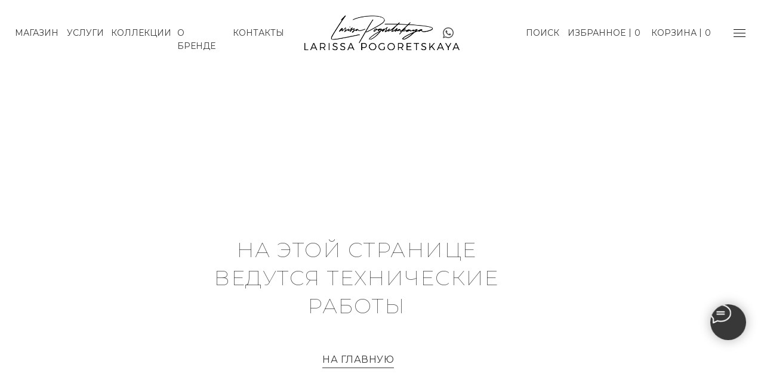

--- FILE ---
content_type: text/html; charset=UTF-8
request_url: https://larissapogoretskaya.com/services
body_size: 67731
content:
<!DOCTYPE html> <html> <head> <meta charset="utf-8" /> <meta http-equiv="Content-Type" content="text/html; charset=utf-8" /> <meta name="viewport" content="width=device-width, initial-scale=1.0" /> <!--metatextblock--> <title>Услуги | Larissa Pogoretskaya</title> <meta name="description" content="На этой странице ведутся технические работы" /> <meta property="og:url" content="https://larissapogoretskaya.com/services" /> <meta property="og:title" content="Услуги | Larissa Pogoretskaya" /> <meta property="og:description" content="На этой странице ведутся технические работы" /> <meta property="og:type" content="website" /> <meta property="og:image" content="https://static.tildacdn.com/tild6436-3334-4236-b534-616636353263/Larissa_Pogoret_Shop.svg" /> <link rel="canonical" href="https://larissapogoretskaya.com/services"> <!--/metatextblock--> <meta name="format-detection" content="telephone=no" /> <meta http-equiv="x-dns-prefetch-control" content="on"> <link rel="dns-prefetch" href="https://ws.tildacdn.com"> <link rel="dns-prefetch" href="https://static.tildacdn.com"> <link rel="icon" type="image/png" sizes="32x32" href="https://static.tildacdn.com/tild6438-3631-4963-b961-656665393138/LP_3232.png" media="(prefers-color-scheme: light)"/> <link rel="icon" type="image/png" sizes="32x32" href="https://static.tildacdn.com/tild6532-3534-4564-a230-393331333239/LP_3232_dark.png" media="(prefers-color-scheme: dark)"/> <link rel="apple-touch-icon" type="image/png" href="https://static.tildacdn.com/tild6165-3430-4138-b936-306633363566/LP_180180.png"> <link rel="icon" type="image/png" sizes="192x192" href="https://static.tildacdn.com/tild6165-3430-4138-b936-306633363566/LP_180180.png"> <!-- Assets --> <script src="https://neo.tildacdn.com/js/tilda-fallback-1.0.min.js" async charset="utf-8"></script> <link rel="stylesheet" href="https://static.tildacdn.com/css/tilda-grid-3.0.min.css" type="text/css" media="all" onerror="this.loaderr='y';"/> <link rel="stylesheet" href="https://static.tildacdn.com/ws/project6171480/tilda-blocks-page33658369.min.css?t=1768548556" type="text/css" media="all" onerror="this.loaderr='y';" /> <link rel="preconnect" href="https://fonts.gstatic.com"> <link href="https://fonts.googleapis.com/css2?family=Montserrat:wght@100..900&subset=latin,cyrillic" rel="stylesheet"> <link rel="stylesheet" href="https://static.tildacdn.com/css/tilda-animation-2.0.min.css" type="text/css" media="all" onerror="this.loaderr='y';" /> <link rel="stylesheet" href="https://static.tildacdn.com/css/tilda-menusub-1.0.min.css" type="text/css" media="print" onload="this.media='all';" onerror="this.loaderr='y';" /> <noscript><link rel="stylesheet" href="https://static.tildacdn.com/css/tilda-menusub-1.0.min.css" type="text/css" media="all" /></noscript> <link rel="stylesheet" href="https://static.tildacdn.com/css/tilda-menu-widgeticons-1.0.min.css" type="text/css" media="all" onerror="this.loaderr='y';" /> <link rel="stylesheet" href="https://static.tildacdn.com/css/tilda-forms-1.0.min.css" type="text/css" media="all" onerror="this.loaderr='y';" /> <link rel="stylesheet" href="https://static.tildacdn.com/css/tilda-cart-1.0.min.css" type="text/css" media="all" onerror="this.loaderr='y';" /> <link rel="stylesheet" href="https://static.tildacdn.com/css/tilda-delivery-1.0.min.css" type="text/css" media="print" onload="this.media='all';" onerror="this.loaderr='y';" /> <noscript><link rel="stylesheet" href="https://static.tildacdn.com/css/tilda-delivery-1.0.min.css" type="text/css" media="all" /></noscript> <link rel="stylesheet" href="https://static.tildacdn.com/css/tilda-wishlist-1.0.min.css" type="text/css" media="all" onerror="this.loaderr='y';" /> <link rel="stylesheet" href="https://static.tildacdn.com/css/tilda-slds-1.4.min.css" type="text/css" media="print" onload="this.media='all';" onerror="this.loaderr='y';" /> <noscript><link rel="stylesheet" href="https://static.tildacdn.com/css/tilda-slds-1.4.min.css" type="text/css" media="all" /></noscript> <link rel="stylesheet" href="https://static.tildacdn.com/css/tilda-zero-gallery-1.0.min.css" type="text/css" media="all" onerror="this.loaderr='y';" /> <link rel="stylesheet" href="https://fonts.googleapis.com/css2?family=Lora:ital,wght@0,400;0,500;0,600;0,700;1,400;1,500;1,600;1,700&display=swap" type="text/css" /> <link rel="stylesheet" type="text/css" href="/custom.css?t=1768548556"> <script nomodule src="https://static.tildacdn.com/js/tilda-polyfill-1.0.min.js" charset="utf-8"></script> <script type="text/javascript">function t_onReady(func) {if(document.readyState!='loading') {func();} else {document.addEventListener('DOMContentLoaded',func);}}
function t_onFuncLoad(funcName,okFunc,time) {if(typeof window[funcName]==='function') {okFunc();} else {setTimeout(function() {t_onFuncLoad(funcName,okFunc,time);},(time||100));}}function t_throttle(fn,threshhold,scope) {return function() {fn.apply(scope||this,arguments);};}function t396_initialScale(t){var e=document.getElementById("rec"+t);if(e){var i=e.querySelector(".t396__artboard");if(i){window.tn_scale_initial_window_width||(window.tn_scale_initial_window_width=document.documentElement.clientWidth);var a=window.tn_scale_initial_window_width,r=[],n,l=i.getAttribute("data-artboard-screens");if(l){l=l.split(",");for(var o=0;o<l.length;o++)r[o]=parseInt(l[o],10)}else r=[320,480,640,960,1200];for(var o=0;o<r.length;o++){var d=r[o];a>=d&&(n=d)}var _="edit"===window.allrecords.getAttribute("data-tilda-mode"),c="center"===t396_getFieldValue(i,"valign",n,r),s="grid"===t396_getFieldValue(i,"upscale",n,r),w=t396_getFieldValue(i,"height_vh",n,r),g=t396_getFieldValue(i,"height",n,r),u=!!window.opr&&!!window.opr.addons||!!window.opera||-1!==navigator.userAgent.indexOf(" OPR/");if(!_&&c&&!s&&!w&&g&&!u){var h=parseFloat((a/n).toFixed(3)),f=[i,i.querySelector(".t396__carrier"),i.querySelector(".t396__filter")],v=Math.floor(parseInt(g,10)*h)+"px",p;i.style.setProperty("--initial-scale-height",v);for(var o=0;o<f.length;o++)f[o].style.setProperty("height","var(--initial-scale-height)");t396_scaleInitial__getElementsToScale(i).forEach((function(t){t.style.zoom=h}))}}}}function t396_scaleInitial__getElementsToScale(t){return t?Array.prototype.slice.call(t.children).filter((function(t){return t&&(t.classList.contains("t396__elem")||t.classList.contains("t396__group"))})):[]}function t396_getFieldValue(t,e,i,a){var r,n=a[a.length-1];if(!(r=i===n?t.getAttribute("data-artboard-"+e):t.getAttribute("data-artboard-"+e+"-res-"+i)))for(var l=0;l<a.length;l++){var o=a[l];if(!(o<=i)&&(r=o===n?t.getAttribute("data-artboard-"+e):t.getAttribute("data-artboard-"+e+"-res-"+o)))break}return r}window.TN_SCALE_INITIAL_VER="1.0",window.tn_scale_initial_window_width=null;</script> <script src="https://static.tildacdn.com/js/jquery-1.10.2.min.js" charset="utf-8" onerror="this.loaderr='y';"></script> <script src="https://static.tildacdn.com/js/tilda-scripts-3.0.min.js" charset="utf-8" defer onerror="this.loaderr='y';"></script> <script src="https://static.tildacdn.com/ws/project6171480/tilda-blocks-page33658369.min.js?t=1768548556" charset="utf-8" async onerror="this.loaderr='y';"></script> <script src="https://static.tildacdn.com/js/tilda-lazyload-1.0.min.js" charset="utf-8" async onerror="this.loaderr='y';"></script> <script src="https://static.tildacdn.com/js/tilda-animation-2.0.min.js" charset="utf-8" async onerror="this.loaderr='y';"></script> <script src="https://static.tildacdn.com/js/tilda-zero-1.1.min.js" charset="utf-8" async onerror="this.loaderr='y';"></script> <script src="https://static.tildacdn.com/js/tilda-menusub-1.0.min.js" charset="utf-8" async onerror="this.loaderr='y';"></script> <script src="https://static.tildacdn.com/js/tilda-menu-1.0.min.js" charset="utf-8" async onerror="this.loaderr='y';"></script> <script src="https://static.tildacdn.com/js/tilda-menu-widgeticons-1.0.min.js" charset="utf-8" async onerror="this.loaderr='y';"></script> <script src="https://static.tildacdn.com/js/tilda-widget-positions-1.0.min.js" charset="utf-8" async onerror="this.loaderr='y';"></script> <script src="https://static.tildacdn.com/js/tilda-forms-1.0.min.js" charset="utf-8" async onerror="this.loaderr='y';"></script> <script src="https://static.tildacdn.com/js/tilda-cart-1.1.min.js" charset="utf-8" async onerror="this.loaderr='y';"></script> <script src="https://static.tildacdn.com/js/tilda-delivery-1.0.min.js" charset="utf-8" async onerror="this.loaderr='y';"></script> <script src="https://static.tildacdn.com/js/tilda-wishlist-1.0.min.js" charset="utf-8" async onerror="this.loaderr='y';"></script> <script src="https://static.tildacdn.com/js/tilda-slds-1.4.min.js" charset="utf-8" async onerror="this.loaderr='y';"></script> <script src="https://static.tildacdn.com/js/tilda-zero-gallery-1.0.min.js" charset="utf-8" async onerror="this.loaderr='y';"></script> <script src="https://static.tildacdn.com/js/hammer.min.js" charset="utf-8" async onerror="this.loaderr='y';"></script> <script src="https://static.tildacdn.com/js/tilda-zero-forms-1.0.min.js" charset="utf-8" async onerror="this.loaderr='y';"></script> <script src="https://static.tildacdn.com/js/tilda-animation-sbs-1.0.min.js" charset="utf-8" async onerror="this.loaderr='y';"></script> <script src="https://static.tildacdn.com/js/tilda-zero-scale-1.0.min.js" charset="utf-8" async onerror="this.loaderr='y';"></script> <script src="https://static.tildacdn.com/js/tilda-skiplink-1.0.min.js" charset="utf-8" async onerror="this.loaderr='y';"></script> <script src="https://static.tildacdn.com/js/tilda-events-1.0.min.js" charset="utf-8" async onerror="this.loaderr='y';"></script> <script type="text/javascript">window.dataLayer=window.dataLayer||[];</script> <script type="text/javascript">(function() {if((/bot|google|yandex|baidu|bing|msn|duckduckbot|teoma|slurp|crawler|spider|robot|crawling|facebook/i.test(navigator.userAgent))===false&&typeof(sessionStorage)!='undefined'&&sessionStorage.getItem('visited')!=='y'&&document.visibilityState){var style=document.createElement('style');style.type='text/css';style.innerHTML='@media screen and (min-width: 980px) {.t-records {opacity: 0;}.t-records_animated {-webkit-transition: opacity ease-in-out .2s;-moz-transition: opacity ease-in-out .2s;-o-transition: opacity ease-in-out .2s;transition: opacity ease-in-out .2s;}.t-records.t-records_visible {opacity: 1;}}';document.getElementsByTagName('head')[0].appendChild(style);function t_setvisRecs(){var alr=document.querySelectorAll('.t-records');Array.prototype.forEach.call(alr,function(el) {el.classList.add("t-records_animated");});setTimeout(function() {Array.prototype.forEach.call(alr,function(el) {el.classList.add("t-records_visible");});sessionStorage.setItem("visited","y");},400);}
document.addEventListener('DOMContentLoaded',t_setvisRecs);}})();</script></head> <body class="t-body" style="margin:0;"> <!--allrecords--> <div id="allrecords" class="t-records" data-hook="blocks-collection-content-node" data-tilda-project-id="6171480" data-tilda-page-id="33658369" data-tilda-page-alias="services" data-tilda-formskey="0c0674749219fc5b7bbe5a6d76171480" data-tilda-lazy="yes" data-tilda-root-zone="com" data-tilda-ts="y" data-tilda-project-country="RU"> <!--header--> <header id="t-header" class="t-records" data-hook="blocks-collection-content-node" data-tilda-project-id="6171480" data-tilda-page-id="33250431" data-tilda-page-alias="header" data-tilda-formskey="0c0674749219fc5b7bbe5a6d76171480" data-tilda-lazy="yes" data-tilda-root-zone="com" data-tilda-ts="y" data-tilda-project-country="RU"> <div id="rec537445901" class="r t-rec t-screenmin-640px" style=" " data-animationappear="off" data-record-type="396" data-screen-min="640px"> <!-- T396 --> <style>#rec537445901 .t396__artboard {height:110px;background-color:#ffffff;}#rec537445901 .t396__filter {height:110px;}#rec537445901 .t396__carrier{height:110px;background-position:center center;background-attachment:scroll;background-size:cover;background-repeat:no-repeat;}@media screen and (max-width:1199px) {#rec537445901 .t396__artboard,#rec537445901 .t396__filter,#rec537445901 .t396__carrier {height:100px;}#rec537445901 .t396__artboard {background-color:#ffffff;}#rec537445901 .t396__filter{}#rec537445901 .t396__carrier {background-position:center center;background-image:unset;background-attachment:scroll;}}@media screen and (max-width:959px) {#rec537445901 .t396__artboard,#rec537445901 .t396__filter,#rec537445901 .t396__carrier {height:85px;}#rec537445901 .t396__filter {}#rec537445901 .t396__carrier {background-attachment:scroll;}}@media screen and (max-width:639px) {#rec537445901 .t396__artboard,#rec537445901 .t396__filter,#rec537445901 .t396__carrier {}#rec537445901 .t396__filter {}#rec537445901 .t396__carrier {background-attachment:scroll;}}@media screen and (max-width:479px) {#rec537445901 .t396__artboard,#rec537445901 .t396__filter,#rec537445901 .t396__carrier {}#rec537445901 .t396__filter {}#rec537445901 .t396__carrier {background-attachment:scroll;}}#rec537445901 .tn-elem[data-elem-id="1673275513548"]{z-index:2;top:26px;;left:calc(50% - 600px + 470px);;width:260px;height:auto;}#rec537445901 .tn-elem[data-elem-id="1673275513548"] .tn-atom{background-position:center center;border-width:var(--t396-borderwidth,0);border-style:var(--t396-borderstyle,solid);border-color:var(--t396-bordercolor,transparent);transition:background-color var(--t396-speedhover,0s) ease-in-out,color var(--t396-speedhover,0s) ease-in-out,border-color var(--t396-speedhover,0s) ease-in-out,box-shadow var(--t396-shadowshoverspeed,0.2s) ease-in-out;}@media screen and (max-width:1199px){#rec537445901 .tn-elem[data-elem-id="1673275513548"]{top:-2px;;left:calc(50% - 480px + 393px);;width:175px;height:auto;}}@media screen and (max-width:959px){#rec537445901 .tn-elem[data-elem-id="1673275513548"]{top:0px;;left:calc(50% - 320px + 25px);;width:170px;height:auto;}}@media screen and (max-width:639px){#rec537445901 .tn-elem[data-elem-id="1673275513548"]{top:0px;;left:calc(50% - 240px + 22px);;width:135px;height:auto;}}@media screen and (max-width:479px){#rec537445901 .tn-elem[data-elem-id="1673275513548"]{top:0px;;left:calc(50% - 160px + 17px);;width:130px;height:auto;}}#rec537445901 .tn-elem[data-elem-id="1676970031016"]{z-index:3;top:8px;;left:calc(50% - 600px + 470px);;width:260px;height:85px;}#rec537445901 .tn-elem[data-elem-id="1676970031016"] .tn-atom{background-position:center center;border-width:var(--t396-borderwidth,0);border-style:var(--t396-borderstyle,solid);border-color:var(--t396-bordercolor,transparent);transition:background-color var(--t396-speedhover,0s) ease-in-out,color var(--t396-speedhover,0s) ease-in-out,border-color var(--t396-speedhover,0s) ease-in-out,box-shadow var(--t396-shadowshoverspeed,0.2s) ease-in-out;}@media screen and (max-width:1199px){#rec537445901 .tn-elem[data-elem-id="1676970031016"]{top:21px;;left:calc(50% - 480px + 386px);;width:190px;height:59px;}}@media screen and (max-width:959px){#rec537445901 .tn-elem[data-elem-id="1676970031016"]{top:19px;;left:calc(50% - 320px + 20px);;width:175px;height:44px;}}@media screen and (max-width:639px){#rec537445901 .tn-elem[data-elem-id="1676970031016"]{top:-121px;;left:calc(50% - 240px + 276px);;}}#rec537445901 .tn-elem[data-elem-id="1673275977076"]{z-index:4;top:39px;;left:calc(100% - 32px + -25px);;width:32px;height:auto;}#rec537445901 .tn-elem[data-elem-id="1673275977076"] .tn-atom{background-position:center center;border-width:var(--t396-borderwidth,0);border-style:var(--t396-borderstyle,solid);border-color:var(--t396-bordercolor,transparent);transition:background-color var(--t396-speedhover,0s) ease-in-out,color var(--t396-speedhover,0s) ease-in-out,border-color var(--t396-speedhover,0s) ease-in-out,box-shadow var(--t396-shadowshoverspeed,0.2s) ease-in-out;}@media screen and (max-width:1199px){#rec537445901 .tn-elem[data-elem-id="1673275977076"]{top:0px;;left:calc(100% - 32px + -22px);;height:auto;}}@media screen and (max-width:959px){#rec537445901 .tn-elem[data-elem-id="1673275977076"]{top:-140px;;left:calc(100% - 32px + 800px);;height:auto;}}#rec537445901 .tn-elem[data-elem-id="1673276173241"]{color:#383838;text-align:center;z-index:5;top:44px;;left:calc(100% - 17px + -86px);;width:17px;height:auto;}#rec537445901 .tn-elem[data-elem-id="1673276173241"] .tn-atom{color:#383838;font-size:14px;font-family:'Montserrat',Arial,sans-serif;line-height:1.55;font-weight:400;text-transform:uppercase;background-position:center center;border-width:var(--t396-borderwidth,0);border-style:var(--t396-borderstyle,solid);border-color:var(--t396-bordercolor,transparent);transition:background-color var(--t396-speedhover,0s) ease-in-out,color var(--t396-speedhover,0s) ease-in-out,border-color var(--t396-speedhover,0s) ease-in-out,box-shadow var(--t396-shadowshoverspeed,0.2s) ease-in-out;text-shadow:var(--t396-shadow-text-x,0px) var(--t396-shadow-text-y,0px) var(--t396-shadow-text-blur,0px) rgba(var(--t396-shadow-text-color),var(--t396-shadow-text-opacity,100%));}@media screen and (max-width:1199px){#rec537445901 .tn-elem[data-elem-id="1673276173241"]{top:42px;;left:calc(100% - 17px + -76px);;height:auto;}#rec537445901 .tn-elem[data-elem-id="1673276173241"] .tn-atom{font-size:11px;background-size:cover;}}@media screen and (max-width:959px){#rec537445901 .tn-elem[data-elem-id="1673276173241"]{top:34px;;height:auto;}}@media screen and (max-width:639px){#rec537445901 .tn-elem[data-elem-id="1673276173241"]{top:33px;;left:calc(100% - 17px + -54px);;height:auto;}#rec537445901 .tn-elem[data-elem-id="1673276173241"] .tn-atom{font-size:12px;background-size:cover;}}@media screen and (max-width:479px){#rec537445901 .tn-elem[data-elem-id="1673276173241"]{top:33px;;left:calc(100% - 17px + -50px);;height:auto;}}#rec537445901 .tn-elem[data-elem-id="1673280570996"]{color:#383838;z-index:6;top:43px;;left:calc(100% - 17px + -92px);;width:17px;height:auto;}#rec537445901 .tn-elem[data-elem-id="1673280570996"] .tn-atom{color:#383838;font-size:14px;font-family:'Montserrat',Arial,sans-serif;line-height:1.55;font-weight:400;text-transform:uppercase;background-position:center center;border-width:var(--t396-borderwidth,0);border-style:var(--t396-borderstyle,solid);border-color:var(--t396-bordercolor,transparent);transition:background-color var(--t396-speedhover,0s) ease-in-out,color var(--t396-speedhover,0s) ease-in-out,border-color var(--t396-speedhover,0s) ease-in-out,box-shadow var(--t396-shadowshoverspeed,0.2s) ease-in-out;text-shadow:var(--t396-shadow-text-x,0px) var(--t396-shadow-text-y,0px) var(--t396-shadow-text-blur,0px) rgba(var(--t396-shadow-text-color),var(--t396-shadow-text-opacity,100%));}@media screen and (max-width:1199px){#rec537445901 .tn-elem[data-elem-id="1673280570996"]{top:41px;;left:calc(100% - 17px + -78px);;height:auto;}#rec537445901 .tn-elem[data-elem-id="1673280570996"] .tn-atom{font-size:11px;background-size:cover;}}@media screen and (max-width:959px){#rec537445901 .tn-elem[data-elem-id="1673280570996"]{top:34px;;height:auto;}}@media screen and (max-width:639px){#rec537445901 .tn-elem[data-elem-id="1673280570996"]{top:32px;;left:calc(100% - 17px + -56px);;height:auto;}#rec537445901 .tn-elem[data-elem-id="1673280570996"] .tn-atom{font-size:12px;background-size:cover;}}@media screen and (max-width:479px){#rec537445901 .tn-elem[data-elem-id="1673280570996"]{top:32px;;left:calc(100% - 17px + -56px);;height:auto;}}#rec537445901 .tn-elem[data-elem-id="1673278752406"]{color:#383838;z-index:7;top:calc(55px - 0px + 0px);;left:calc(100% - 103px + -86px);;width:103px;height:auto;}#rec537445901 .tn-elem[data-elem-id="1673278752406"] .tn-atom{color:#383838;font-size:14px;font-family:'Montserrat',Arial,sans-serif;line-height:1.55;font-weight:400;text-transform:uppercase;background-position:center center;border-width:var(--t396-borderwidth,0);border-style:var(--t396-borderstyle,solid);border-color:var(--t396-bordercolor,transparent);transition:background-color var(--t396-speedhover,0s) ease-in-out,color var(--t396-speedhover,0s) ease-in-out,border-color var(--t396-speedhover,0s) ease-in-out,box-shadow var(--t396-shadowshoverspeed,0.2s) ease-in-out;text-shadow:var(--t396-shadow-text-x,0px) var(--t396-shadow-text-y,0px) var(--t396-shadow-text-blur,0px) rgba(var(--t396-shadow-text-color),var(--t396-shadow-text-opacity,100%));}@media screen and (max-width:1199px){#rec537445901 .tn-elem[data-elem-id="1673278752406"]{top:calc(55px - 0px + 0px);;left:calc(100% - 103px + -75px);;width:85px;height:auto;}#rec537445901 .tn-elem[data-elem-id="1673278752406"] .tn-atom{font-size:11px;background-size:cover;}}@media screen and (max-width:959px){#rec537445901 .tn-elem[data-elem-id="1673278752406"]{top:calc(55px - 0px + 0px);;height:auto;}}@media screen and (max-width:639px){#rec537445901 .tn-elem[data-elem-id="1673278752406"]{left:calc(100% - 103px + -56px);;height:auto;}#rec537445901 .tn-elem[data-elem-id="1673278752406"] .tn-atom{font-size:12px;background-size:cover;}}@media screen and (max-width:479px){#rec537445901 .tn-elem[data-elem-id="1673278752406"]{top:calc(55px - 0px + 0px);;left:calc(100% - 103px + -65px);;width:74px;height:auto;}}#rec537445901 .tn-elem[data-elem-id="1673278441984"]{color:#383838;z-index:10;top:44px;;left:25px;;width:53px;height:auto;}#rec537445901 .tn-elem[data-elem-id="1673278441984"] .tn-atom{color:#383838;font-size:14px;font-family:'Montserrat',Arial,sans-serif;line-height:1.55;font-weight:400;text-transform:uppercase;background-position:center center;border-width:var(--t396-borderwidth,0);border-style:var(--t396-borderstyle,solid);border-color:var(--t396-bordercolor,transparent);transition:background-color var(--t396-speedhover,0s) ease-in-out,color var(--t396-speedhover,0s) ease-in-out,border-color var(--t396-speedhover,0s) ease-in-out,box-shadow var(--t396-shadowshoverspeed,0.2s) ease-in-out;text-shadow:var(--t396-shadow-text-x,0px) var(--t396-shadow-text-y,0px) var(--t396-shadow-text-blur,0px) rgba(var(--t396-shadow-text-color),var(--t396-shadow-text-opacity,100%));}@media screen and (max-width:1199px){#rec537445901 .tn-elem[data-elem-id="1673278441984"]{top:42px;;left:25px;;height:auto;}#rec537445901 .tn-elem[data-elem-id="1673278441984"] .tn-atom{font-size:11px;background-size:cover;}}@media screen and (max-width:959px){#rec537445901 .tn-elem[data-elem-id="1673278441984"]{top:-435px;;left:1121px;;height:auto;}}#rec537445901 .tn-elem[data-elem-id="1673278698663"]{color:#383838;z-index:11;top:44px;;left:112px;;width:40px;height:auto;}#rec537445901 .tn-elem[data-elem-id="1673278698663"] .tn-atom{color:#383838;font-size:14px;font-family:'Montserrat',Arial,sans-serif;line-height:1.55;font-weight:400;text-transform:uppercase;background-position:center center;border-width:var(--t396-borderwidth,0);border-style:var(--t396-borderstyle,solid);border-color:var(--t396-bordercolor,transparent);transition:background-color var(--t396-speedhover,0s) ease-in-out,color var(--t396-speedhover,0s) ease-in-out,border-color var(--t396-speedhover,0s) ease-in-out,box-shadow var(--t396-shadowshoverspeed,0.2s) ease-in-out;text-shadow:var(--t396-shadow-text-x,0px) var(--t396-shadow-text-y,0px) var(--t396-shadow-text-blur,0px) rgba(var(--t396-shadow-text-color),var(--t396-shadow-text-opacity,100%));}@media screen and (max-width:1199px){#rec537445901 .tn-elem[data-elem-id="1673278698663"]{top:42px;;left:92px;;width:37px;height:auto;}#rec537445901 .tn-elem[data-elem-id="1673278698663"] .tn-atom{font-size:11px;background-size:cover;}}@media screen and (max-width:959px){#rec537445901 .tn-elem[data-elem-id="1673278698663"]{top:-435px;;left:1198px;;height:auto;}}#rec537445901 .tn-elem[data-elem-id="1673278708990"]{color:#383838;z-index:12;top:44px;;left:186px;;width:65px;height:auto;}#rec537445901 .tn-elem[data-elem-id="1673278708990"] .tn-atom{color:#383838;font-size:14px;font-family:'Montserrat',Arial,sans-serif;line-height:1.55;font-weight:400;text-transform:uppercase;background-position:center center;border-width:var(--t396-borderwidth,0);border-style:var(--t396-borderstyle,solid);border-color:var(--t396-bordercolor,transparent);transition:background-color var(--t396-speedhover,0s) ease-in-out,color var(--t396-speedhover,0s) ease-in-out,border-color var(--t396-speedhover,0s) ease-in-out,box-shadow var(--t396-shadowshoverspeed,0.2s) ease-in-out;text-shadow:var(--t396-shadow-text-x,0px) var(--t396-shadow-text-y,0px) var(--t396-shadow-text-blur,0px) rgba(var(--t396-shadow-text-color),var(--t396-shadow-text-opacity,100%));}@media screen and (max-width:1199px){#rec537445901 .tn-elem[data-elem-id="1673278708990"]{top:42px;;left:148px;;width:60px;height:auto;}#rec537445901 .tn-elem[data-elem-id="1673278708990"] .tn-atom{font-size:11px;background-size:cover;}}@media screen and (max-width:959px){#rec537445901 .tn-elem[data-elem-id="1673278708990"]{top:-435px;;left:1275px;;height:auto;}}#rec537445901 .tn-elem[data-elem-id="1673278720523"]{color:#383838;z-index:13;top:44px;;left:390px;;width:57px;height:auto;}#rec537445901 .tn-elem[data-elem-id="1673278720523"] .tn-atom{color:#383838;font-size:14px;font-family:'Montserrat',Arial,sans-serif;line-height:1.55;font-weight:400;text-transform:uppercase;background-position:center center;border-width:var(--t396-borderwidth,0);border-style:var(--t396-borderstyle,solid);border-color:var(--t396-bordercolor,transparent);transition:background-color var(--t396-speedhover,0s) ease-in-out,color var(--t396-speedhover,0s) ease-in-out,border-color var(--t396-speedhover,0s) ease-in-out,box-shadow var(--t396-shadowshoverspeed,0.2s) ease-in-out;text-shadow:var(--t396-shadow-text-x,0px) var(--t396-shadow-text-y,0px) var(--t396-shadow-text-blur,0px) rgba(var(--t396-shadow-text-color),var(--t396-shadow-text-opacity,100%));}@media screen and (max-width:1199px){#rec537445901 .tn-elem[data-elem-id="1673278720523"]{top:42px;;left:310px;;width:57px;height:auto;}#rec537445901 .tn-elem[data-elem-id="1673278720523"] .tn-atom{font-size:11px;background-size:cover;}}@media screen and (max-width:959px){#rec537445901 .tn-elem[data-elem-id="1673278720523"]{top:-435px;;left:1360px;;height:auto;}}#rec537445901 .tn-elem[data-elem-id="1673278942063"]{color:#383838;text-align:center;z-index:14;top:44px;;left:calc(100% - 52px + -347px);;width:52px;height:auto;}#rec537445901 .tn-elem[data-elem-id="1673278942063"] .tn-atom{color:#383838;font-size:14px;font-family:'Montserrat',Arial,sans-serif;line-height:1.55;font-weight:400;text-transform:uppercase;background-position:center center;border-width:var(--t396-borderwidth,0);border-style:var(--t396-borderstyle,solid);border-color:var(--t396-bordercolor,transparent);transition:background-color var(--t396-speedhover,0s) ease-in-out,color var(--t396-speedhover,0s) ease-in-out,border-color var(--t396-speedhover,0s) ease-in-out,box-shadow var(--t396-shadowshoverspeed,0.2s) ease-in-out;text-shadow:var(--t396-shadow-text-x,0px) var(--t396-shadow-text-y,0px) var(--t396-shadow-text-blur,0px) rgba(var(--t396-shadow-text-color),var(--t396-shadow-text-opacity,100%));}@media screen and (max-width:1199px){#rec537445901 .tn-elem[data-elem-id="1673278942063"]{top:42px;;left:calc(100% - 52px + -278px);;width:44px;height:auto;}#rec537445901 .tn-elem[data-elem-id="1673278942063"] .tn-atom{font-size:11px;background-size:cover;}}@media screen and (max-width:959px){#rec537445901 .tn-elem[data-elem-id="1673278942063"]{top:34px;;height:auto;}}@media screen and (max-width:639px){#rec537445901 .tn-elem[data-elem-id="1673278942063"]{top:20px;;left:calc(100% - 52px + 364px);;height:auto;}#rec537445901 .tn-elem[data-elem-id="1673278942063"] .tn-atom{font-size:13px;background-size:cover;}}@media screen and (max-width:479px){#rec537445901 .tn-elem[data-elem-id="1673278942063"]{top:-35px;;left:calc(100% - 52px + 404px);;height:auto;}}#rec537445901 .tn-elem[data-elem-id="1673419360192"]{z-index:15;top:-130px;;left:calc(100% - 32px + 5000px);;width:32px;height:auto;}#rec537445901 .tn-elem[data-elem-id="1673419360192"] .tn-atom{background-position:center center;border-width:var(--t396-borderwidth,0);border-style:var(--t396-borderstyle,solid);border-color:var(--t396-bordercolor,transparent);transition:background-color var(--t396-speedhover,0s) ease-in-out,color var(--t396-speedhover,0s) ease-in-out,border-color var(--t396-speedhover,0s) ease-in-out,box-shadow var(--t396-shadowshoverspeed,0.2s) ease-in-out;}@media screen and (max-width:1199px){#rec537445901 .tn-elem[data-elem-id="1673419360192"]{top:-50px;;left:calc(100% - 32px + 4500px);;height:auto;}}@media screen and (max-width:959px){#rec537445901 .tn-elem[data-elem-id="1673419360192"]{top:26px;;left:calc(100% - 32px + -10px);;height:auto;}}@media screen and (max-width:639px){#rec537445901 .tn-elem[data-elem-id="1673419360192"]{left:calc(100% - 32px + -11px);;height:auto;}}@media screen and (max-width:479px){#rec537445901 .tn-elem[data-elem-id="1673419360192"]{left:calc(100% - 32px + -10px);;height:auto;}}#rec537445901 .tn-elem[data-elem-id="1674666110899"]{color:#383838;z-index:16;top:44px;;left:297px;;width:78px;height:auto;}#rec537445901 .tn-elem[data-elem-id="1674666110899"] .tn-atom{color:#383838;font-size:14px;font-family:'Montserrat',Arial,sans-serif;line-height:1.55;font-weight:400;text-transform:uppercase;background-position:center center;border-width:var(--t396-borderwidth,0);border-style:var(--t396-borderstyle,solid);border-color:var(--t396-bordercolor,transparent);transition:background-color var(--t396-speedhover,0s) ease-in-out,color var(--t396-speedhover,0s) ease-in-out,border-color var(--t396-speedhover,0s) ease-in-out,box-shadow var(--t396-shadowshoverspeed,0.2s) ease-in-out;text-shadow:var(--t396-shadow-text-x,0px) var(--t396-shadow-text-y,0px) var(--t396-shadow-text-blur,0px) rgba(var(--t396-shadow-text-color),var(--t396-shadow-text-opacity,100%));}@media screen and (max-width:1199px){#rec537445901 .tn-elem[data-elem-id="1674666110899"]{top:42px;;left:234px;;width:66px;height:auto;}#rec537445901 .tn-elem[data-elem-id="1674666110899"] .tn-atom{font-size:11px;background-size:cover;}}@media screen and (max-width:959px){#rec537445901 .tn-elem[data-elem-id="1674666110899"]{top:-425pxpx;;left:1285pxpx;;height:auto;}}#rec537445901 .tn-elem[data-elem-id="1674674453716"]{color:#383838;text-align:center;z-index:17;top:44px;;left:calc(100% - 17px + -204px);;width:17px;height:auto;}#rec537445901 .tn-elem[data-elem-id="1674674453716"] .tn-atom{color:#383838;font-size:14px;font-family:'Montserrat',Arial,sans-serif;line-height:1.55;font-weight:400;text-transform:uppercase;background-position:center center;border-width:var(--t396-borderwidth,0);border-style:var(--t396-borderstyle,solid);border-color:var(--t396-bordercolor,transparent);transition:background-color var(--t396-speedhover,0s) ease-in-out,color var(--t396-speedhover,0s) ease-in-out,border-color var(--t396-speedhover,0s) ease-in-out,box-shadow var(--t396-shadowshoverspeed,0.2s) ease-in-out;text-shadow:var(--t396-shadow-text-x,0px) var(--t396-shadow-text-y,0px) var(--t396-shadow-text-blur,0px) rgba(var(--t396-shadow-text-color),var(--t396-shadow-text-opacity,100%));}@media screen and (max-width:1199px){#rec537445901 .tn-elem[data-elem-id="1674674453716"]{top:42px;;left:calc(100% - 17px + -168px);;height:auto;}#rec537445901 .tn-elem[data-elem-id="1674674453716"] .tn-atom{font-size:11px;background-size:cover;}}@media screen and (max-width:959px){#rec537445901 .tn-elem[data-elem-id="1674674453716"]{top:34px;;height:auto;}}@media screen and (max-width:639px){#rec537445901 .tn-elem[data-elem-id="1674674453716"]{top:32px;;left:calc(100% - 17px + -157px);;height:auto;}#rec537445901 .tn-elem[data-elem-id="1674674453716"] .tn-atom{font-size:12px;background-size:cover;}}@media screen and (max-width:479px){#rec537445901 .tn-elem[data-elem-id="1674674453716"]{top:-29px;;left:calc(100% - 17px + 267px);;height:auto;}}#rec537445901 .tn-elem[data-elem-id="1674674453724"]{color:#383838;z-index:18;top:43px;;left:calc(100% - 17px + -210px);;width:17px;height:auto;}#rec537445901 .tn-elem[data-elem-id="1674674453724"] .tn-atom{color:#383838;font-size:14px;font-family:'Montserrat',Arial,sans-serif;line-height:1.55;font-weight:400;text-transform:uppercase;background-position:center center;border-width:var(--t396-borderwidth,0);border-style:var(--t396-borderstyle,solid);border-color:var(--t396-bordercolor,transparent);transition:background-color var(--t396-speedhover,0s) ease-in-out,color var(--t396-speedhover,0s) ease-in-out,border-color var(--t396-speedhover,0s) ease-in-out,box-shadow var(--t396-shadowshoverspeed,0.2s) ease-in-out;text-shadow:var(--t396-shadow-text-x,0px) var(--t396-shadow-text-y,0px) var(--t396-shadow-text-blur,0px) rgba(var(--t396-shadow-text-color),var(--t396-shadow-text-opacity,100%));}@media screen and (max-width:1199px){#rec537445901 .tn-elem[data-elem-id="1674674453724"]{top:41px;;left:calc(100% - 17px + -170px);;height:auto;}#rec537445901 .tn-elem[data-elem-id="1674674453724"] .tn-atom{font-size:11px;background-size:cover;}}@media screen and (max-width:959px){#rec537445901 .tn-elem[data-elem-id="1674674453724"]{top:34px;;height:auto;}}@media screen and (max-width:639px){#rec537445901 .tn-elem[data-elem-id="1674674453724"]{top:32px;;left:calc(100% - 17px + -159px);;height:auto;}#rec537445901 .tn-elem[data-elem-id="1674674453724"] .tn-atom{font-size:12px;background-size:cover;}}@media screen and (max-width:479px){#rec537445901 .tn-elem[data-elem-id="1674674453724"]{top:-30px;;left:calc(100% - 17px + 261px);;height:auto;}}#rec537445901 .tn-elem[data-elem-id="1674674453728"]{color:#383838;z-index:19;top:calc(55px - 0px + 0px);;left:calc(100% - 125px + -204px);;width:125px;height:auto;}#rec537445901 .tn-elem[data-elem-id="1674674453728"] .tn-atom{color:#383838;font-size:14px;font-family:'Montserrat',Arial,sans-serif;line-height:1.55;font-weight:400;text-transform:uppercase;background-position:center center;border-width:var(--t396-borderwidth,0);border-style:var(--t396-borderstyle,solid);border-color:var(--t396-bordercolor,transparent);transition:background-color var(--t396-speedhover,0s) ease-in-out,color var(--t396-speedhover,0s) ease-in-out,border-color var(--t396-speedhover,0s) ease-in-out,box-shadow var(--t396-shadowshoverspeed,0.2s) ease-in-out;text-shadow:var(--t396-shadow-text-x,0px) var(--t396-shadow-text-y,0px) var(--t396-shadow-text-blur,0px) rgba(var(--t396-shadow-text-color),var(--t396-shadow-text-opacity,100%));}@media screen and (max-width:1199px){#rec537445901 .tn-elem[data-elem-id="1674674453728"]{top:calc(55px - 0px + 0px);;left:calc(100% - 125px + -170px);;width:98px;height:auto;}#rec537445901 .tn-elem[data-elem-id="1674674453728"] .tn-atom{font-size:11px;background-size:cover;}}@media screen and (max-width:959px){#rec537445901 .tn-elem[data-elem-id="1674674453728"]{top:calc(55px - 0px + 0px);;height:auto;}}@media screen and (max-width:639px){#rec537445901 .tn-elem[data-elem-id="1674674453728"]{top:calc(55px - 0px + 0px);;left:calc(100% - 125px + -159px);;width:104px;height:auto;}#rec537445901 .tn-elem[data-elem-id="1674674453728"] .tn-atom{font-size:12px;background-size:cover;}}@media screen and (max-width:479px){#rec537445901 .tn-elem[data-elem-id="1674674453728"]{top:calc(55px - 0px + -62px);;left:calc(100% - 125px + 264px);;width:74px;height:auto;}}#rec537445901 .tn-elem[data-elem-id="1689578144835"]{z-index:21;top:46px;;left:calc(100% - 18px + -520px);;width:18px;height:auto;}#rec537445901 .tn-elem[data-elem-id="1689578144835"] .tn-atom{opacity:0.7;background-position:center center;border-width:var(--t396-borderwidth,0);border-style:var(--t396-borderstyle,solid);border-color:var(--t396-bordercolor,transparent);transition:background-color var(--t396-speedhover,0s) ease-in-out,color var(--t396-speedhover,0s) ease-in-out,border-color var(--t396-speedhover,0s) ease-in-out,box-shadow var(--t396-shadowshoverspeed,0.2s) ease-in-out;}@media screen and (max-width:1199px){#rec537445901 .tn-elem[data-elem-id="1689578144835"]{top:41px;;left:calc(100% - 18px + -365px);;height:auto;}}@media screen and (max-width:959px){#rec537445901 .tn-elem[data-elem-id="1689578144835"]{top:34px;;left:calc(100% - 18px + -370px);;height:auto;}}@media screen and (max-width:639px){#rec537445901 .tn-elem[data-elem-id="1689578144835"]{top:67px;;left:calc(100% - 18px + -43px);;height:auto;}}</style> <div class='t396'> <div class="t396__artboard" data-artboard-recid="537445901" data-artboard-screens="320,480,640,960,1200" data-artboard-height="110" data-artboard-valign="center" data-artboard-upscale="grid" data-artboard-height-res-640="85" data-artboard-height-res-960="100" data-artboard-upscale-res-960="grid"> <div class="t396__carrier" data-artboard-recid="537445901"></div> <div class="t396__filter" data-artboard-recid="537445901"></div> <div class='t396__elem tn-elem tn-elem__5374459011673275513548' data-elem-id='1673275513548' data-elem-type='image' data-field-top-value="26" data-field-left-value="470" data-field-width-value="260" data-field-axisy-value="top" data-field-axisx-value="left" data-field-container-value="grid" data-field-topunits-value="px" data-field-leftunits-value="px" data-field-heightunits-value="" data-field-widthunits-value="px" data-field-filewidth-value="1930" data-field-fileheight-value="428" data-field-top-res-320-value="0" data-field-left-res-320-value="17" data-field-width-res-320-value="130" data-field-top-res-480-value="0" data-field-left-res-480-value="22" data-field-width-res-480-value="135" data-field-container-res-480-value="window" data-field-top-res-640-value="0" data-field-left-res-640-value="25" data-field-width-res-640-value="170" data-field-container-res-640-value="window" data-field-top-res-960-value="-2" data-field-left-res-960-value="393" data-field-width-res-960-value="175" data-field-axisy-res-960-value="center" data-field-container-res-960-value="grid"> <a class='tn-atom' href="https://larissapogoretskaya.com/"> <img class='tn-atom__img t-img' data-original='https://static.tildacdn.com/tild3538-3032-4461-a461-313464643766/_.svg'
src='https://static.tildacdn.com/tild3538-3032-4461-a461-313464643766/_.svg'
alt='' imgfield='tn_img_1673275513548'
/> </a> </div> <div class='t396__elem tn-elem tn-elem__5374459011676970031016' data-elem-id='1676970031016' data-elem-type='shape' data-field-top-value="8" data-field-left-value="470" data-field-height-value="85" data-field-width-value="260" data-field-axisy-value="top" data-field-axisx-value="left" data-field-container-value="grid" data-field-topunits-value="px" data-field-leftunits-value="px" data-field-heightunits-value="px" data-field-widthunits-value="px" data-field-top-res-480-value="-121" data-field-left-res-480-value="276" data-field-top-res-640-value="19" data-field-left-res-640-value="20" data-field-height-res-640-value="44" data-field-width-res-640-value="175" data-field-top-res-960-value="21" data-field-left-res-960-value="386" data-field-height-res-960-value="59" data-field-width-res-960-value="190"> <a class='tn-atom' href="https://larissapogoretskaya.com/"> </a> </div> <div class='t396__elem tn-elem tn-elem__5374459011673275977076' data-elem-id='1673275977076' data-elem-type='image' data-field-top-value="39" data-field-left-value="-25" data-field-width-value="32" data-field-axisy-value="top" data-field-axisx-value="right" data-field-container-value="window" data-field-topunits-value="px" data-field-leftunits-value="px" data-field-heightunits-value="" data-field-widthunits-value="px" data-field-top-res-640-value="-140" data-field-left-res-640-value="800" data-field-top-res-960-value="0" data-field-left-res-960-value="-22" data-field-axisy-res-960-value="center"> <a class='tn-atom' href="#menuopen"> <img class='tn-atom__img t-img' data-original='https://static.tildacdn.com/lib/linea/cf5b5c74-664d-c433-7d1d-1b3390d5b12f/arrows_hamburger2.svg'
src='https://static.tildacdn.com/lib/linea/cf5b5c74-664d-c433-7d1d-1b3390d5b12f/arrows_hamburger2.svg'
alt='' imgfield='tn_img_1673275977076'
/> </a> </div> <div class='t396__elem tn-elem cartcopy_elem tn-elem__5374459011673276173241' data-elem-id='1673276173241' data-elem-type='text' data-field-top-value="44" data-field-left-value="-86" data-field-width-value="17" data-field-axisy-value="top" data-field-axisx-value="right" data-field-container-value="window" data-field-topunits-value="px" data-field-leftunits-value="px" data-field-heightunits-value="" data-field-widthunits-value="px" data-field-fontsize-value="14" data-field-top-res-320-value="33" data-field-left-res-320-value="-50" data-field-top-res-480-value="33" data-field-left-res-480-value="-54" data-field-fontsize-res-480-value="12" data-field-top-res-640-value="34" data-field-top-res-960-value="42" data-field-left-res-960-value="-76" data-field-axisy-res-960-value="top" data-field-container-res-960-value="window" data-field-fontsize-res-960-value="11"> <div class='tn-atom'field='tn_text_1673276173241'>0</div> </div> <div class='t396__elem tn-elem tn-elem__5374459011673280570996' data-elem-id='1673280570996' data-elem-type='text' data-field-top-value="43" data-field-left-value="-92" data-field-width-value="17" data-field-axisy-value="top" data-field-axisx-value="right" data-field-container-value="window" data-field-topunits-value="px" data-field-leftunits-value="px" data-field-heightunits-value="" data-field-widthunits-value="px" data-field-fontsize-value="14" data-field-top-res-320-value="32" data-field-left-res-320-value="-56" data-field-top-res-480-value="32" data-field-left-res-480-value="-56" data-field-fontsize-res-480-value="12" data-field-top-res-640-value="34" data-field-top-res-960-value="41" data-field-left-res-960-value="-78" data-field-axisy-res-960-value="top" data-field-container-res-960-value="window" data-field-fontsize-res-960-value="11"> <div class='tn-atom'field='tn_text_1673280570996'>|</div> </div> <div class='t396__elem tn-elem tn-elem__5374459011673278752406' data-elem-id='1673278752406' data-elem-type='text' data-field-top-value="0" data-field-left-value="-86" data-field-width-value="103" data-field-axisy-value="center" data-field-axisx-value="right" data-field-container-value="window" data-field-topunits-value="px" data-field-leftunits-value="px" data-field-heightunits-value="" data-field-widthunits-value="px" data-field-fontsize-value="14" data-field-top-res-320-value="0" data-field-left-res-320-value="-65" data-field-width-res-320-value="74" data-field-left-res-480-value="-56" data-field-fontsize-res-480-value="12" data-field-top-res-640-value="0" data-field-top-res-960-value="0" data-field-left-res-960-value="-75" data-field-width-res-960-value="85" data-field-axisy-res-960-value="center" data-field-container-res-960-value="window" data-field-fontsize-res-960-value="11"> <div class='tn-atom'><a href="/basket"style="color: inherit">Корзина</a></div> </div> <div class='t396__elem tn-elem submenu tn-elem__5374459011673278441984' data-elem-id='1673278441984' data-elem-type='text' data-field-top-value="44" data-field-left-value="25" data-field-width-value="53" data-field-axisy-value="top" data-field-axisx-value="left" data-field-container-value="window" data-field-topunits-value="px" data-field-leftunits-value="px" data-field-heightunits-value="" data-field-widthunits-value="px" data-field-fontsize-value="14" data-field-top-res-640-value="-435" data-field-left-res-640-value="1121" data-field-top-res-960-value="42" data-field-left-res-960-value="25" data-field-axisy-res-960-value="top" data-field-container-res-960-value="window" data-field-fontsize-res-960-value="11"> <div class='tn-atom'><a href="#rec546585141"style="color: inherit">Магазин</a></div> </div> <div class='t396__elem tn-elem tn-elem__5374459011673278698663' data-elem-id='1673278698663' data-elem-type='text' data-field-top-value="44" data-field-left-value="112" data-field-width-value="40" data-field-axisy-value="top" data-field-axisx-value="left" data-field-container-value="window" data-field-topunits-value="px" data-field-leftunits-value="px" data-field-heightunits-value="" data-field-widthunits-value="px" data-field-fontsize-value="14" data-field-top-res-640-value="-435" data-field-left-res-640-value="1198" data-field-top-res-960-value="42" data-field-left-res-960-value="92" data-field-width-res-960-value="37" data-field-axisy-res-960-value="top" data-field-container-res-960-value="window" data-field-fontsize-res-960-value="11"> <div class='tn-atom'><a href="https://larissapogoretskaya.com/services"style="color: inherit">Услуги</a></div> </div> <div class='t396__elem tn-elem tn-elem__5374459011673278708990' data-elem-id='1673278708990' data-elem-type='text' data-field-top-value="44" data-field-left-value="186" data-field-width-value="65" data-field-axisy-value="top" data-field-axisx-value="left" data-field-container-value="window" data-field-topunits-value="px" data-field-leftunits-value="px" data-field-heightunits-value="" data-field-widthunits-value="px" data-field-fontsize-value="14" data-field-top-res-640-value="-435" data-field-left-res-640-value="1275" data-field-top-res-960-value="42" data-field-left-res-960-value="148" data-field-width-res-960-value="60" data-field-axisy-res-960-value="top" data-field-container-res-960-value="window" data-field-fontsize-res-960-value="11"> <div class='tn-atom'><a href="https://larissapogoretskaya.com/collections"style="color: inherit">Коллекции</a></div> </div> <div class='t396__elem tn-elem tn-elem__5374459011673278720523' data-elem-id='1673278720523' data-elem-type='text' data-field-top-value="44" data-field-left-value="390" data-field-width-value="57" data-field-axisy-value="top" data-field-axisx-value="left" data-field-container-value="window" data-field-topunits-value="px" data-field-leftunits-value="px" data-field-heightunits-value="" data-field-widthunits-value="px" data-field-fontsize-value="14" data-field-top-res-640-value="-435" data-field-left-res-640-value="1360" data-field-top-res-960-value="42" data-field-left-res-960-value="310" data-field-width-res-960-value="57" data-field-axisy-res-960-value="top" data-field-container-res-960-value="window" data-field-fontsize-res-960-value="11"> <div class='tn-atom'><a href="https://larissapogoretskaya.com/contacts"style="color: inherit">Контакты</a></div> </div> <div class='t396__elem tn-elem tn-elem__5374459011673278942063' data-elem-id='1673278942063' data-elem-type='text' data-field-top-value="44" data-field-left-value="-347" data-field-width-value="52" data-field-axisy-value="top" data-field-axisx-value="right" data-field-container-value="window" data-field-topunits-value="px" data-field-leftunits-value="px" data-field-heightunits-value="" data-field-widthunits-value="px" data-field-fontsize-value="14" data-field-top-res-320-value="-35" data-field-left-res-320-value="404" data-field-top-res-480-value="20" data-field-left-res-480-value="364" data-field-fontsize-res-480-value="13" data-field-top-res-640-value="34" data-field-top-res-960-value="42" data-field-left-res-960-value="-278" data-field-width-res-960-value="44" data-field-axisy-res-960-value="top" data-field-container-res-960-value="window" data-field-fontsize-res-960-value="11"> <div class='tn-atom'><a href="#opensearch"style="color: inherit">Поиск</a></div> </div> <div class='t396__elem tn-elem tn-elem__5374459011673419360192' data-elem-id='1673419360192' data-elem-type='image' data-field-top-value="-130" data-field-left-value="5000" data-field-width-value="32" data-field-axisy-value="top" data-field-axisx-value="right" data-field-container-value="window" data-field-topunits-value="px" data-field-leftunits-value="px" data-field-heightunits-value="" data-field-widthunits-value="px" data-field-left-res-320-value="-10" data-field-left-res-480-value="-11" data-field-container-res-480-value="window" data-field-top-res-640-value="26" data-field-left-res-640-value="-10" data-field-top-res-960-value="-50" data-field-left-res-960-value="4500"> <a class='tn-atom' href="#menumobile"> <img class='tn-atom__img t-img' data-original='https://static.tildacdn.com/lib/linea/cf5b5c74-664d-c433-7d1d-1b3390d5b12f/arrows_hamburger2.svg'
src='https://static.tildacdn.com/lib/linea/cf5b5c74-664d-c433-7d1d-1b3390d5b12f/arrows_hamburger2.svg'
alt='' imgfield='tn_img_1673419360192'
/> </a> </div> <div class='t396__elem tn-elem tn-elem__5374459011674666110899' data-elem-id='1674666110899' data-elem-type='text' data-field-top-value="44" data-field-left-value="297" data-field-width-value="78" data-field-axisy-value="top" data-field-axisx-value="left" data-field-container-value="window" data-field-topunits-value="px" data-field-leftunits-value="px" data-field-heightunits-value="" data-field-widthunits-value="px" data-field-fontsize-value="14" data-field-top-res-640-value="-425px" data-field-left-res-640-value="1285px" data-field-top-res-960-value="42" data-field-left-res-960-value="234" data-field-width-res-960-value="66" data-field-axisy-res-960-value="top" data-field-container-res-960-value="window" data-field-fontsize-res-960-value="11"> <div class='tn-atom'><a href="https://larissapogoretskaya.com/about"style="color: inherit">О бренде</a></div> </div> <div class='t396__elem tn-elem wishquantity tn-elem__5374459011674674453716' data-elem-id='1674674453716' data-elem-type='text' data-field-top-value="44" data-field-left-value="-204" data-field-width-value="17" data-field-axisy-value="top" data-field-axisx-value="right" data-field-container-value="window" data-field-topunits-value="px" data-field-leftunits-value="px" data-field-heightunits-value="" data-field-widthunits-value="px" data-field-fontsize-value="14" data-field-top-res-320-value="-29" data-field-left-res-320-value="267" data-field-top-res-480-value="32" data-field-left-res-480-value="-157" data-field-fontsize-res-480-value="12" data-field-top-res-640-value="34" data-field-top-res-960-value="42" data-field-left-res-960-value="-168" data-field-axisy-res-960-value="top" data-field-container-res-960-value="window" data-field-fontsize-res-960-value="11"> <div class='tn-atom'field='tn_text_1674674453716'>0</div> </div> <div class='t396__elem tn-elem tn-elem__5374459011674674453724' data-elem-id='1674674453724' data-elem-type='text' data-field-top-value="43" data-field-left-value="-210" data-field-width-value="17" data-field-axisy-value="top" data-field-axisx-value="right" data-field-container-value="window" data-field-topunits-value="px" data-field-leftunits-value="px" data-field-heightunits-value="" data-field-widthunits-value="px" data-field-fontsize-value="14" data-field-top-res-320-value="-30" data-field-left-res-320-value="261" data-field-top-res-480-value="32" data-field-left-res-480-value="-159" data-field-fontsize-res-480-value="12" data-field-top-res-640-value="34" data-field-top-res-960-value="41" data-field-left-res-960-value="-170" data-field-axisy-res-960-value="top" data-field-container-res-960-value="window" data-field-fontsize-res-960-value="11"> <div class='tn-atom'field='tn_text_1674674453724'>|</div> </div> <div class='t396__elem tn-elem wish tn-elem__5374459011674674453728' data-elem-id='1674674453728' data-elem-type='text' data-field-top-value="0" data-field-left-value="-204" data-field-width-value="125" data-field-axisy-value="center" data-field-axisx-value="right" data-field-container-value="window" data-field-topunits-value="px" data-field-leftunits-value="px" data-field-heightunits-value="" data-field-widthunits-value="px" data-field-fontsize-value="14" data-field-top-res-320-value="-62" data-field-left-res-320-value="264" data-field-width-res-320-value="74" data-field-top-res-480-value="0" data-field-left-res-480-value="-159" data-field-width-res-480-value="104" data-field-fontsize-res-480-value="12" data-field-top-res-640-value="0" data-field-top-res-960-value="0" data-field-left-res-960-value="-170" data-field-width-res-960-value="98" data-field-axisy-res-960-value="center" data-field-container-res-960-value="window" data-field-fontsize-res-960-value="11"> <div class='tn-atom'><a href="/"style="color: inherit">Избранное</a></div> </div> <div class='t396__elem tn-elem tn-elem__5374459011689578144835' data-elem-id='1689578144835' data-elem-type='image' data-field-top-value="46" data-field-left-value="-520" data-field-width-value="18" data-field-axisy-value="top" data-field-axisx-value="right" data-field-container-value="window" data-field-topunits-value="px" data-field-leftunits-value="px" data-field-heightunits-value="" data-field-widthunits-value="px" data-field-top-res-480-value="67" data-field-left-res-480-value="-43" data-field-top-res-640-value="34" data-field-left-res-640-value="-370" data-field-top-res-960-value="41" data-field-left-res-960-value="-365"> <a class='tn-atom' href="https://wa.me/79812183872" target="_blank"> <img class='tn-atom__img t-img' data-original='https://static.tildacdn.com/lib/tildaicon/66313965-3564-4266-a161-313332663937/Layer_12.svg'
src='https://static.tildacdn.com/lib/tildaicon/66313965-3564-4266-a161-313332663937/Layer_12.svg'
alt='' imgfield='tn_img_1689578144835'
/> </a> </div> </div> </div> <script>t_onReady(function() {t_onFuncLoad('t396_init',function() {t396_init('537445901');});});</script> <!-- /T396 --> </div> <div id="rec537458315" class="r t-rec t-screenmax-640px" style=" " data-animationappear="off" data-record-type="396" data-screen-max="640px"> <!-- T396 --> <style>#rec537458315 .t396__artboard {height:110px;background-color:#ffffff;}#rec537458315 .t396__filter {height:110px;}#rec537458315 .t396__carrier{height:110px;background-position:center center;background-attachment:scroll;background-size:cover;background-repeat:no-repeat;}@media screen and (max-width:1199px) {#rec537458315 .t396__artboard,#rec537458315 .t396__filter,#rec537458315 .t396__carrier {height:100px;}#rec537458315 .t396__filter {}#rec537458315 .t396__carrier {background-attachment:scroll;}}@media screen and (max-width:959px) {#rec537458315 .t396__artboard,#rec537458315 .t396__filter,#rec537458315 .t396__carrier {height:75px;}#rec537458315 .t396__filter {}#rec537458315 .t396__carrier {background-attachment:scroll;}}@media screen and (max-width:639px) {#rec537458315 .t396__artboard,#rec537458315 .t396__filter,#rec537458315 .t396__carrier {height:75px;}#rec537458315 .t396__artboard {background-color:#ffffff;}#rec537458315 .t396__filter{}#rec537458315 .t396__carrier {background-position:center center;background-image:unset;background-attachment:scroll;}}@media screen and (max-width:479px) {#rec537458315 .t396__artboard,#rec537458315 .t396__filter,#rec537458315 .t396__carrier {height:75px;}#rec537458315 .t396__artboard {background-color:#ffffff;}#rec537458315 .t396__filter{}#rec537458315 .t396__carrier {background-position:center center;background-image:unset;background-attachment:scroll;}}#rec537458315 .tn-elem[data-elem-id="1674828322909"]{z-index:2;top:0px;;left:0px;;width:100%;height:110px;}#rec537458315 .tn-elem[data-elem-id="1674828322909"] .tn-atom{background-color:#ffffff;background-position:center center;border-width:var(--t396-borderwidth,0);border-style:var(--t396-borderstyle,solid);border-color:var(--t396-bordercolor,transparent);box-shadow:0px 0px 5px 0px rgba(0,0,0,0.2);transition:background-color var(--t396-speedhover,0s) ease-in-out,color var(--t396-speedhover,0s) ease-in-out,border-color var(--t396-speedhover,0s) ease-in-out,box-shadow var(--t396-shadowshoverspeed,0.2s) ease-in-out;}@media screen and (max-width:1199px){#rec537458315 .tn-elem[data-elem-id="1674828322909"]{height:100px;}#rec537458315 .tn-elem[data-elem-id="1674828322909"] .tn-atom{background-position:center center;background-size:cover;}}@media screen and (max-width:959px){#rec537458315 .tn-elem[data-elem-id="1674828322909"]{height:75px;}#rec537458315 .tn-elem[data-elem-id="1674828322909"] .tn-atom{background-position:center center;background-size:cover;}}@media screen and (max-width:639px){#rec537458315 .tn-elem[data-elem-id="1674828322909"]{top:-1px;;height:76px;}#rec537458315 .tn-elem[data-elem-id="1674828322909"] .tn-atom{background-position:center center;background-size:cover;}}@media screen and (max-width:479px){#rec537458315 .tn-elem[data-elem-id="1674828322909"]{top:-2px;;height:75px;}#rec537458315 .tn-elem[data-elem-id="1674828322909"] .tn-atom{background-position:center center;background-size:cover;}}#rec537458315 .tn-elem[data-elem-id="1673275513548"]{z-index:3;top:26px;;left:calc(50% - 600px + 470px);;width:260px;height:auto;}#rec537458315 .tn-elem[data-elem-id="1673275513548"] .tn-atom{background-position:center center;border-width:var(--t396-borderwidth,0);border-style:var(--t396-borderstyle,solid);border-color:var(--t396-bordercolor,transparent);transition:background-color var(--t396-speedhover,0s) ease-in-out,color var(--t396-speedhover,0s) ease-in-out,border-color var(--t396-speedhover,0s) ease-in-out,box-shadow var(--t396-shadowshoverspeed,0.2s) ease-in-out;}@media screen and (max-width:1199px){#rec537458315 .tn-elem[data-elem-id="1673275513548"]{top:0px;;left:calc(50% - 480px + 380px);;width:200px;height:auto;}}@media screen and (max-width:959px){#rec537458315 .tn-elem[data-elem-id="1673275513548"]{top:0px;;left:calc(50% - 320px + 0px);;width:170px;height:auto;}}@media screen and (max-width:639px){#rec537458315 .tn-elem[data-elem-id="1673275513548"]{top:0px;;left:calc(50% - 240px + 0px);;width:158px;height:auto;}}@media screen and (max-width:479px){#rec537458315 .tn-elem[data-elem-id="1673275513548"]{top:0px;;left:calc(50% - 160px + -7px);;width:137px;height:auto;}}#rec537458315 .tn-elem[data-elem-id="1673276173241"]{color:#383838;text-align:center;z-index:5;top:45px;;left:calc(100% - 17px + -118px);;width:17px;height:auto;}#rec537458315 .tn-elem[data-elem-id="1673276173241"] .tn-atom{color:#383838;font-size:14px;font-family:'Montserrat',Arial,sans-serif;line-height:1.55;font-weight:400;background-position:center center;border-width:var(--t396-borderwidth,0);border-style:var(--t396-borderstyle,solid);border-color:var(--t396-bordercolor,transparent);transition:background-color var(--t396-speedhover,0s) ease-in-out,color var(--t396-speedhover,0s) ease-in-out,border-color var(--t396-speedhover,0s) ease-in-out,box-shadow var(--t396-shadowshoverspeed,0.2s) ease-in-out;text-shadow:var(--t396-shadow-text-x,0px) var(--t396-shadow-text-y,0px) var(--t396-shadow-text-blur,0px) rgba(var(--t396-shadow-text-color),var(--t396-shadow-text-opacity,100%));}@media screen and (max-width:1199px){#rec537458315 .tn-elem[data-elem-id="1673276173241"]{top:37px;;left:calc(100% - 17px + -51px);;height:auto;}}@media screen and (max-width:959px){#rec537458315 .tn-elem[data-elem-id="1673276173241"]{top:29px;;left:calc(100% - 17px + -25px);;height:auto;}}@media screen and (max-width:639px){#rec537458315 .tn-elem[data-elem-id="1673276173241"]{top:30px;;left:calc(100% - 17px + -25px);;height:auto;}#rec537458315 .tn-elem[data-elem-id="1673276173241"] .tn-atom{font-size:13px;background-size:cover;}}@media screen and (max-width:479px){#rec537458315 .tn-elem[data-elem-id="1673276173241"]{top:29px;;left:calc(100% - 17px + -16px);;height:auto;}#rec537458315 .tn-elem[data-elem-id="1673276173241"] .tn-atom{font-size:11px;background-size:cover;}}#rec537458315 .tn-elem[data-elem-id="1673419360192"]{z-index:11;top:39px;;left:calc(100% - 32px + -33px);;width:32px;height:auto;}#rec537458315 .tn-elem[data-elem-id="1673419360192"] .tn-atom{background-position:center center;border-width:var(--t396-borderwidth,0);border-style:var(--t396-borderstyle,solid);border-color:var(--t396-bordercolor,transparent);transition:background-color var(--t396-speedhover,0s) ease-in-out,color var(--t396-speedhover,0s) ease-in-out,border-color var(--t396-speedhover,0s) ease-in-out,box-shadow var(--t396-shadowshoverspeed,0.2s) ease-in-out;}@media screen and (max-width:1199px){#rec537458315 .tn-elem[data-elem-id="1673419360192"]{top:34px;;left:calc(100% - 32px + 44px);;height:auto;}}@media screen and (max-width:959px){#rec537458315 .tn-elem[data-elem-id="1673419360192"]{top:21px;;left:calc(100% - 32px + 11px);;width:33px;height:auto;}}@media screen and (max-width:639px){#rec537458315 .tn-elem[data-elem-id="1673419360192"]{top:22px;;left:calc(100% - 32px + 18px);;width:30px;height:auto;}}@media screen and (max-width:479px){#rec537458315 .tn-elem[data-elem-id="1673419360192"]{top:22px;;left:calc(100% - 32px + 12px);;height:auto;}}#rec537458315 .tn-elem[data-elem-id="1673422456651"]{z-index:12;top:37px;;left:calc(100% - 29px + -200px);;width:29px;height:auto;}#rec537458315 .tn-elem[data-elem-id="1673422456651"] .tn-atom{background-position:center center;border-width:var(--t396-borderwidth,0);border-style:var(--t396-borderstyle,solid);border-color:var(--t396-bordercolor,transparent);transition:background-color var(--t396-speedhover,0s) ease-in-out,color var(--t396-speedhover,0s) ease-in-out,border-color var(--t396-speedhover,0s) ease-in-out,box-shadow var(--t396-shadowshoverspeed,0.2s) ease-in-out;}@media screen and (max-width:1199px){#rec537458315 .tn-elem[data-elem-id="1673422456651"]{top:33px;;left:calc(100% - 29px + -135px);;height:auto;}}@media screen and (max-width:959px){#rec537458315 .tn-elem[data-elem-id="1673422456651"]{top:28px;;left:calc(100% - 29px + -112px);;width:25px;height:auto;}}@media screen and (max-width:639px){#rec537458315 .tn-elem[data-elem-id="1673422456651"]{top:25px;;left:calc(100% - 29px + -91px);;width:25px;height:auto;}}@media screen and (max-width:479px){#rec537458315 .tn-elem[data-elem-id="1673422456651"]{top:-200px;;left:calc(100% - 29px + 510px);;width:25px;height:auto;}}#rec537458315 .tn-elem[data-elem-id="1673422062393"]{z-index:13;top:49px;;left:calc(100% - 31px + -111px);;width:31px;height:auto;}#rec537458315 .tn-elem[data-elem-id="1673422062393"] .tn-atom{background-position:center center;border-width:var(--t396-borderwidth,0);border-style:var(--t396-borderstyle,solid);border-color:var(--t396-bordercolor,transparent);transition:background-color var(--t396-speedhover,0s) ease-in-out,color var(--t396-speedhover,0s) ease-in-out,border-color var(--t396-speedhover,0s) ease-in-out,box-shadow var(--t396-shadowshoverspeed,0.2s) ease-in-out;}@media screen and (max-width:1199px){#rec537458315 .tn-elem[data-elem-id="1673422062393"]{top:41px;;left:calc(100% - 31px + -44px);;height:auto;}}@media screen and (max-width:959px){#rec537458315 .tn-elem[data-elem-id="1673422062393"]{top:33px;;left:calc(100% - 31px + -18px);;height:auto;}}@media screen and (max-width:479px){#rec537458315 .tn-elem[data-elem-id="1673422062393"]{top:32px;;left:calc(100% - 31px + -11px);;width:27px;height:auto;}}#rec537458315 .tn-elem[data-elem-id="1674675150432"]{z-index:14;top:42px;;left:calc(100% - 24px + -158px);;width:24px;height:auto;}#rec537458315 .tn-elem[data-elem-id="1674675150432"] .tn-atom{background-position:center center;border-width:var(--t396-borderwidth,0);border-style:var(--t396-borderstyle,solid);border-color:var(--t396-bordercolor,transparent);transition:background-color var(--t396-speedhover,0s) ease-in-out,color var(--t396-speedhover,0s) ease-in-out,border-color var(--t396-speedhover,0s) ease-in-out,box-shadow var(--t396-shadowshoverspeed,0.2s) ease-in-out;}@media screen and (max-width:1199px){#rec537458315 .tn-elem[data-elem-id="1674675150432"]{top:37px;;left:calc(100% - 24px + -93px);;height:auto;}}@media screen and (max-width:959px){#rec537458315 .tn-elem[data-elem-id="1674675150432"]{top:30px;;left:calc(100% - 24px + -68px);;height:auto;}}@media screen and (max-width:639px){#rec537458315 .tn-elem[data-elem-id="1674675150432"]{top:28px;;left:calc(100% - 24px + -54px);;height:auto;}}@media screen and (max-width:479px){#rec537458315 .tn-elem[data-elem-id="1674675150432"]{top:25px;;left:calc(100% - 24px + -47px);;width:24px;height:auto;}}#rec537458315 .tn-elem[data-elem-id="1674675323443"]{color:#383838;text-align:center;z-index:15;top:43px;;left:calc(100% - 17px + -162px);;width:17px;height:auto;}#rec537458315 .tn-elem[data-elem-id="1674675323443"] .tn-atom{color:#383838;font-size:14px;font-family:'Montserrat',Arial,sans-serif;line-height:1.55;font-weight:400;background-position:center center;border-width:var(--t396-borderwidth,0);border-style:var(--t396-borderstyle,solid);border-color:var(--t396-bordercolor,transparent);transition:background-color var(--t396-speedhover,0s) ease-in-out,color var(--t396-speedhover,0s) ease-in-out,border-color var(--t396-speedhover,0s) ease-in-out,box-shadow var(--t396-shadowshoverspeed,0.2s) ease-in-out;text-shadow:var(--t396-shadow-text-x,0px) var(--t396-shadow-text-y,0px) var(--t396-shadow-text-blur,0px) rgba(var(--t396-shadow-text-color),var(--t396-shadow-text-opacity,100%));}@media screen and (max-width:1199px){#rec537458315 .tn-elem[data-elem-id="1674675323443"]{top:38px;;left:calc(100% - 17px + -96px);;height:auto;}}@media screen and (max-width:959px){#rec537458315 .tn-elem[data-elem-id="1674675323443"]{top:31px;;left:calc(100% - 17px + -71px);;height:auto;}}@media screen and (max-width:639px){#rec537458315 .tn-elem[data-elem-id="1674675323443"]{top:30px;;left:calc(100% - 17px + -57px);;height:auto;}#rec537458315 .tn-elem[data-elem-id="1674675323443"] .tn-atom{font-size:13px;background-size:cover;}}@media screen and (max-width:479px){#rec537458315 .tn-elem[data-elem-id="1674675323443"]{top:28px;;left:calc(100% - 17px + -51px);;height:auto;}#rec537458315 .tn-elem[data-elem-id="1674675323443"] .tn-atom{font-size:11px;background-size:cover;}}#rec537458315 .tn-elem[data-elem-id="1689578428290"]{z-index:17;top:46px;;left:calc(100% - 18px + -440px);;width:18px;height:auto;}#rec537458315 .tn-elem[data-elem-id="1689578428290"] .tn-atom{opacity:0.65;background-position:center center;border-width:var(--t396-borderwidth,0);border-style:var(--t396-borderstyle,solid);border-color:var(--t396-bordercolor,transparent);transition:background-color var(--t396-speedhover,0s) ease-in-out,color var(--t396-speedhover,0s) ease-in-out,border-color var(--t396-speedhover,0s) ease-in-out,box-shadow var(--t396-shadowshoverspeed,0.2s) ease-in-out;}@media screen and (max-width:1199px){#rec537458315 .tn-elem[data-elem-id="1689578428290"]{top:37px;;left:calc(100% - 18px + -248px);;width:25px;height:auto;}}@media screen and (max-width:959px){#rec537458315 .tn-elem[data-elem-id="1689578428290"]{top:28px;;left:calc(100% - 18px + -177px);;width:20px;height:auto;}}@media screen and (max-width:639px){#rec537458315 .tn-elem[data-elem-id="1689578428290"]{top:28px;;left:calc(100% - 18px + 68px);;width:18px;height:auto;}}@media screen and (max-width:479px){#rec537458315 .tn-elem[data-elem-id="1689578428290"]{top:-46px;;left:calc(100% - 18px + 360px);;height:auto;}}</style> <div class='t396'> <div class="t396__artboard" data-artboard-recid="537458315" data-artboard-screens="320,480,640,960,1200" data-artboard-height="110" data-artboard-valign="center" data-artboard-upscale="grid" data-artboard-height-res-320="75" data-artboard-upscale-res-320="grid" data-artboard-height-res-480="75" data-artboard-upscale-res-480="grid" data-artboard-height-res-640="75" data-artboard-height-res-960="100"> <div class="t396__carrier" data-artboard-recid="537458315"></div> <div class="t396__filter" data-artboard-recid="537458315"></div> <div class='t396__elem tn-elem tn-elem__5374583151674828322909' data-elem-id='1674828322909' data-elem-type='shape' data-field-top-value="0" data-field-left-value="0" data-field-height-value="110" data-field-width-value="100" data-field-axisy-value="top" data-field-axisx-value="left" data-field-container-value="window" data-field-topunits-value="px" data-field-leftunits-value="px" data-field-heightunits-value="px" data-field-widthunits-value="%" data-field-top-res-320-value="-2" data-field-height-res-320-value="75" data-field-top-res-480-value="-1" data-field-height-res-480-value="76" data-field-height-res-640-value="75" data-field-height-res-960-value="100"> <div class='tn-atom'> </div> </div> <div class='t396__elem tn-elem tn-elem__5374583151673275513548' data-elem-id='1673275513548' data-elem-type='image' data-field-top-value="26" data-field-left-value="470" data-field-width-value="260" data-field-axisy-value="top" data-field-axisx-value="left" data-field-container-value="grid" data-field-topunits-value="px" data-field-leftunits-value="px" data-field-heightunits-value="" data-field-widthunits-value="px" data-field-filewidth-value="1930" data-field-fileheight-value="428" data-field-top-res-320-value="0" data-field-left-res-320-value="-7" data-field-width-res-320-value="137" data-field-top-res-480-value="0" data-field-left-res-480-value="0" data-field-width-res-480-value="158" data-field-container-res-480-value="window" data-field-top-res-640-value="0" data-field-left-res-640-value="0" data-field-width-res-640-value="170" data-field-axisx-res-640-value="center" data-field-top-res-960-value="0" data-field-left-res-960-value="380" data-field-width-res-960-value="200" data-field-axisy-res-960-value="center"> <a class='tn-atom' href="https://larissapogoretskaya.com"> <img class='tn-atom__img t-img' data-original='https://static.tildacdn.com/tild3833-3037-4235-b862-353835636261/_.svg'
src='https://static.tildacdn.com/tild3833-3037-4235-b862-353835636261/_.svg'
alt='' imgfield='tn_img_1673275513548'
/> </a> </div> <div class='t396__elem tn-elem mycount tn-elem__5374583151673276173241' data-elem-id='1673276173241' data-elem-type='text' data-field-top-value="45" data-field-left-value="-118" data-field-width-value="17" data-field-axisy-value="top" data-field-axisx-value="right" data-field-container-value="window" data-field-topunits-value="px" data-field-leftunits-value="px" data-field-heightunits-value="" data-field-widthunits-value="px" data-field-fontsize-value="14" data-field-top-res-320-value="29" data-field-left-res-320-value="-16" data-field-fontsize-res-320-value="11" data-field-top-res-480-value="30" data-field-left-res-480-value="-25" data-field-fontsize-res-480-value="13" data-field-top-res-640-value="29" data-field-left-res-640-value="-25" data-field-top-res-960-value="37" data-field-left-res-960-value="-51"> <div class='tn-atom'field='tn_text_1673276173241'>0</div> </div> <div class='t396__elem tn-elem tn-elem__5374583151673419360192' data-elem-id='1673419360192' data-elem-type='image' data-field-top-value="39" data-field-left-value="-33" data-field-width-value="32" data-field-axisy-value="top" data-field-axisx-value="right" data-field-container-value="window" data-field-topunits-value="px" data-field-leftunits-value="px" data-field-heightunits-value="" data-field-widthunits-value="px" data-field-top-res-320-value="22" data-field-left-res-320-value="12" data-field-top-res-480-value="22" data-field-left-res-480-value="18" data-field-width-res-480-value="30" data-field-container-res-480-value="window" data-field-top-res-640-value="21" data-field-left-res-640-value="11" data-field-width-res-640-value="33" data-field-axisx-res-640-value="left" data-field-top-res-960-value="34" data-field-left-res-960-value="44" data-field-axisx-res-960-value="left"> <a class='tn-atom' href="#menumobile"> <img class='tn-atom__img t-img' data-original='https://static.tildacdn.com/lib/linea/cf5b5c74-664d-c433-7d1d-1b3390d5b12f/arrows_hamburger2.svg'
src='https://static.tildacdn.com/lib/linea/cf5b5c74-664d-c433-7d1d-1b3390d5b12f/arrows_hamburger2.svg'
alt='' imgfield='tn_img_1673419360192'
/> </a> </div> <div class='t396__elem tn-elem opensearch tn-elem__5374583151673422456651' data-elem-id='1673422456651' data-elem-type='image' data-field-top-value="37" data-field-left-value="-200" data-field-width-value="29" data-field-axisy-value="top" data-field-axisx-value="right" data-field-container-value="window" data-field-topunits-value="px" data-field-leftunits-value="px" data-field-heightunits-value="" data-field-widthunits-value="px" data-field-filewidth-value="512" data-field-fileheight-value="512" data-field-top-res-320-value="-200" data-field-left-res-320-value="510" data-field-width-res-320-value="25" data-field-container-res-320-value="window" data-field-top-res-480-value="25" data-field-left-res-480-value="-91" data-field-width-res-480-value="25" data-field-container-res-480-value="window" data-field-top-res-640-value="28" data-field-left-res-640-value="-112" data-field-width-res-640-value="25" data-field-container-res-640-value="window" data-field-top-res-960-value="33" data-field-left-res-960-value="-135"> <div class='tn-atom'> <img class='tn-atom__img t-img' data-original='https://static.tildacdn.com/tild6338-6161-4566-b039-363732643162/photo.png'
src='https://thb.tildacdn.com/tild6338-6161-4566-b039-363732643162/-/resize/20x/photo.png'
alt='' imgfield='tn_img_1673422456651'
/> </div> </div> <div class='t396__elem tn-elem mycart tn-elem__5374583151673422062393' data-elem-id='1673422062393' data-elem-type='image' data-field-top-value="49" data-field-left-value="-111" data-field-width-value="31" data-field-axisy-value="top" data-field-axisx-value="right" data-field-container-value="window" data-field-topunits-value="px" data-field-leftunits-value="px" data-field-heightunits-value="" data-field-widthunits-value="px" data-field-filewidth-value="512" data-field-fileheight-value="300" data-field-top-res-320-value="32" data-field-left-res-320-value="-11" data-field-width-res-320-value="27" data-field-top-res-640-value="33" data-field-left-res-640-value="-18" data-field-top-res-960-value="41" data-field-left-res-960-value="-44"> <div class='tn-atom'> <img class='tn-atom__img t-img' data-original='https://static.tildacdn.com/tild3238-6134-4434-a133-336637656437/photo.png'
src='https://thb.tildacdn.com/tild3238-6134-4434-a133-336637656437/-/resize/20x/photo.png'
alt='' imgfield='tn_img_1673422062393'
/> </div> </div> <div class='t396__elem tn-elem wish tn-elem__5374583151674675150432' data-elem-id='1674675150432' data-elem-type='image' data-field-top-value="42" data-field-left-value="-158" data-field-width-value="24" data-field-axisy-value="top" data-field-axisx-value="right" data-field-container-value="window" data-field-topunits-value="px" data-field-leftunits-value="px" data-field-heightunits-value="" data-field-widthunits-value="px" data-field-filewidth-value="512" data-field-fileheight-value="512" data-field-top-res-320-value="25" data-field-left-res-320-value="-47" data-field-width-res-320-value="24" data-field-top-res-480-value="28" data-field-left-res-480-value="-54" data-field-top-res-640-value="30" data-field-left-res-640-value="-68" data-field-top-res-960-value="37" data-field-left-res-960-value="-93"> <a class='tn-atom' href="/"> <img class='tn-atom__img t-img' data-original='https://static.tildacdn.com/tild6533-6130-4032-b164-653932623766/free-icon-heart-shap.png'
src='https://thb.tildacdn.com/tild6533-6130-4032-b164-653932623766/-/resize/20x/free-icon-heart-shap.png'
alt='' imgfield='tn_img_1674675150432'
/> </a> </div> <div class='t396__elem tn-elem wishquantity tn-elem__5374583151674675323443' data-elem-id='1674675323443' data-elem-type='text' data-field-top-value="43" data-field-left-value="-162" data-field-width-value="17" data-field-axisy-value="top" data-field-axisx-value="right" data-field-container-value="window" data-field-topunits-value="px" data-field-leftunits-value="px" data-field-heightunits-value="" data-field-widthunits-value="px" data-field-fontsize-value="14" data-field-top-res-320-value="28" data-field-left-res-320-value="-51" data-field-fontsize-res-320-value="11" data-field-top-res-480-value="30" data-field-left-res-480-value="-57" data-field-fontsize-res-480-value="13" data-field-top-res-640-value="31" data-field-left-res-640-value="-71" data-field-top-res-960-value="38" data-field-left-res-960-value="-96"> <div class='tn-atom'field='tn_text_1674675323443'>0</div> </div> <div class='t396__elem tn-elem tn-elem__5374583151689578428290' data-elem-id='1689578428290' data-elem-type='image' data-field-top-value="46" data-field-left-value="-440" data-field-width-value="18" data-field-axisy-value="top" data-field-axisx-value="right" data-field-container-value="window" data-field-topunits-value="px" data-field-leftunits-value="px" data-field-heightunits-value="" data-field-widthunits-value="px" data-field-top-res-320-value="-46" data-field-left-res-320-value="360" data-field-top-res-480-value="28" data-field-left-res-480-value="68" data-field-width-res-480-value="18" data-field-axisx-res-480-value="left" data-field-top-res-640-value="28" data-field-left-res-640-value="-177" data-field-width-res-640-value="20" data-field-top-res-960-value="37" data-field-left-res-960-value="-248" data-field-width-res-960-value="25"> <a class='tn-atom' href="https://wa.me/79812183872" target="_blank"> <img class='tn-atom__img t-img' data-original='https://static.tildacdn.com/lib/tildaicon/66313965-3564-4266-a161-313332663937/Layer_12.svg'
src='https://static.tildacdn.com/lib/tildaicon/66313965-3564-4266-a161-313332663937/Layer_12.svg'
alt='' imgfield='tn_img_1689578428290'
/> </a> </div> </div> </div> <script>t_onReady(function() {t_onFuncLoad('t396_init',function() {t396_init('537458315');});});</script> <!-- /T396 --> </div> <div id="rec537445903" class="r t-rec t-rec_pt_0 t-rec_pb_0" style="padding-top:0px;padding-bottom:0px; " data-animationappear="off" data-record-type="450"> <!-- t450 --> <div id="nav537445903marker"></div> <div class="t450__overlay"> <div class="t450__overlay_bg"
style=" opacity:0.0;"> </div> </div> <div id="nav537445903" class="t450 " data-tooltip-hook="#menuopen"
style="max-width: 250px;background-color: #fcf9f5;"> <button type="button"
class="t450__close-button t450__close t450_opened "
style="background-color: #fcf9f5;" aria-label="Close menu"> <div class="t450__close_icon" style="color:#383838;"> <span></span> <span></span> <span></span> <span></span> </div> </button> <div class="t450__container t-align_left"> <div class="t450__top"> <div class="t450__logowrapper"> <a href="https://larissapogoretskaya.com/"> <img class="t450__logoimg"
src="https://static.tildacdn.com/tild6635-6561-4362-b336-613063643137/_.png"
imgfield="img"
style="max-width: 320px;" alt=""> </a> </div> <nav class="t450__menu"> <ul role="list" class="t450__list t-menu__list"> <li class="t450__list_item"> <a class="t-menu__link-item "
href="https://larissapogoretskaya.com/blog" data-menu-submenu-hook="" data-menu-item-number="1">
Блог
</a> </li> <li class="t450__list_item"> <a class="t-menu__link-item "
href="https://larissapogoretskaya.com/care_size#size" data-menu-submenu-hook="" data-menu-item-number="2">
Размерная сетка
</a> </li> <li class="t450__list_item"> <a class="t-menu__link-item "
href="https://larissapogoretskaya.com/care_size#care" data-menu-submenu-hook="" data-menu-item-number="3">
Уход за одеждой
</a> </li> <li class="t450__list_item"> <a class="t-menu__link-item "
href="https://larissapogoretskaya.com/support#delivery" data-menu-submenu-hook="" data-menu-item-number="4">
Доставка и оплата
</a> </li> <li class="t450__list_item"> <a class="t-menu__link-item "
href="https://larissapogoretskaya.com/support#return" data-menu-submenu-hook="" data-menu-item-number="5">
Возврат
</a> </li> </ul> </nav> </div> <div class="t450__rightside"> <div class="t450__rightcontainer"> <div class="t450__right_descr t-descr t-descr_xs" field="descr"><a href="tel: +79812183872" style="color: rgb(0, 0, 0); font-size: 16px; font-weight: 500;">+7 (981) 218 38 72</a><br /><a href="tel: +79119146888" style="color: rgb(0, 0, 0); font-size: 16px; font-weight: 500;">+7 (911) 914 68 88</a><br /><br /><br /><a href="mailto:larissapogoretskaya@mail.ru" style="color: rgb(0, 0, 0);">larissapogoretskaya@mail.ru</a></div> <div class="t450__right_descr t-descr t-descr_xs" field="descr2"><strong style="color: rgb(0, 0, 0); font-size: 16px;">ШОУРУМ:</strong><br /><a href="tel: +79812183872" style="color: rgb(0, 0, 0);">+7 (981) 218 38 72</a><br /><strong style="color: rgb(0, 0, 0);">(предварительная запись)</strong></div> </div> </div> </div> </div> <script>t_onReady(function() {var rec=document.querySelector('#rec537445903');if(!rec) return;rec.setAttribute('data-animationappear','off');rec.style.opacity=1;t_onFuncLoad('t450_initMenu',function() {t450_initMenu('537445903');});});</script> <style>#rec537445903 .t-menu__link-item{-webkit-transition:color 0.3s ease-in-out,opacity 0.3s ease-in-out;transition:color 0.3s ease-in-out,opacity 0.3s ease-in-out;position:relative;}#rec537445903 .t-menu__link-item:not(.t-active):not(.tooltipstered)::after{content:'';position:absolute;left:0;bottom:20%;opacity:0;width:100%;height:100%;border-bottom:0px solid #383838;-webkit-box-shadow:inset 0px -1px 0px 0px #383838;-moz-box-shadow:inset 0px -1px 0px 0px #383838;box-shadow:inset 0px -1px 0px 0px #383838;-webkit-transition:all 0.3s ease;transition:all 0.3s ease;pointer-events:none;}#rec537445903 .t-menu__link-item.t-active:not(.t978__menu-link){font-weight:500 !important;}#rec537445903 .t-menu__link-item:not(.t-active):not(.tooltipstered):hover::after{opacity:1;bottom:-0px;}#rec537445903 .t-menu__link-item:not(.t-active):not(.tooltipstered):focus-visible::after{opacity:1;bottom:-0px;}@supports (overflow:-webkit-marquee) and (justify-content:inherit){#rec537445903 .t-menu__link-item,#rec537445903 .t-menu__link-item.t-active{opacity:1 !important;}}</style> <style> #rec537445903 a.t-menusub__link-item{font-size:12px;font-weight:400;text-transform:uppercase;}</style> <style> #rec537445903 a.t-menu__link-item{font-size:14px;color:#383838;font-family:'Montserrat';font-weight:400;text-transform:uppercase;}</style> <style> #rec537445903 .t450__right_langs_lang a{color:#383838;font-family:'Montserrat';font-weight:400;text-transform:uppercase;}</style> </div> <div id="rec537445904" class="r t-rec t-rec_pt_0 t-rec_pb_0" style="padding-top:0px;padding-bottom:0px; " data-animationappear="off" data-record-type="450"> <!-- t450 --> <div id="nav537445904marker"></div> <div class="t450__overlay"> <div class="t450__overlay_bg"
style=" opacity:0.0;"> </div> </div> <div id="nav537445904" class="t450 t450__left " data-tooltip-hook="#menumobile"
style="max-width: 270px;background-color: #fcf9f5;"> <button type="button"
class="t450__close-button t450__close t450_opened "
style="background-color: #fcf9f5;" aria-label="Close menu"> <div class="t450__close_icon" style="color:#383838;"> <span></span> <span></span> <span></span> <span></span> </div> </button> <div class="t450__container t-align_left"> <div class="t450__top"> <div class="t450__logowrapper"> <a href="https://larissapogoretskaya.com/"> <img class="t450__logoimg"
src="https://static.tildacdn.com/tild6530-6337-4137-b337-376534386434/_.png"
imgfield="img"
style="max-width: 170px;" alt=""> </a> </div> <nav class="t450__menu"> <ul role="list" class="t450__list t-menu__list"> <li class="t450__list_item"> <a class="t-menu__link-item t450__link-item_submenu"
href=""
aria-expanded="false" role="button" data-menu-submenu-hook="link_sub1_537445904" data-menu-item-number="1">
Женское
</a> <div class="t-menusub" data-submenu-hook="link_sub1_537445904" data-submenu-margin="15px" data-add-submenu-arrow="on"> <div class="t-menusub__menu"> <div class="t-menusub__content"> <ul role="list" class="t-menusub__list"> <li class="t-menusub__list-item t-name t-name_xs"> <a class="t-menusub__link-item t-name t-name_xs"
href="https://larissapogoretskaya.com/woman/all" data-menu-item-number="1">Смотреть все</a> </li> <li class="t-menusub__list-item t-name t-name_xs"> <a class="t-menusub__link-item t-name t-name_xs"
href="https://larissapogoretskaya.com/woman/sheepskin_coats" data-menu-item-number="1">Дубленки</a> </li> <li class="t-menusub__list-item t-name t-name_xs"> <a class="t-menusub__link-item t-name t-name_xs"
href="https://larissapogoretskaya.com/woman/leather" data-menu-item-number="1">Кожа</a> </li> <li class="t-menusub__list-item t-name t-name_xs"> <a class="t-menusub__link-item t-name t-name_xs"
href="https://larissapogoretskaya.com/woman/coat" data-menu-item-number="1">Пальто</a> </li> <li class="t-menusub__list-item t-name t-name_xs"> <a class="t-menusub__link-item t-name t-name_xs"
href="https://larissapogoretskaya.com/woman/wamus" data-menu-item-number="1">Жакеты, фраки, туники</a> </li> <li class="t-menusub__list-item t-name t-name_xs"> <a class="t-menusub__link-item t-name t-name_xs"
href="https://larissapogoretskaya.com/woman/vest" data-menu-item-number="1">Жилеты</a> </li> <li class="t-menusub__list-item t-name t-name_xs"> <a class="t-menusub__link-item t-name t-name_xs"
href="https://larissapogoretskaya.com/woman/shirts_blouses" data-menu-item-number="1">Рубашки и блузы</a> </li> <li class="t-menusub__list-item t-name t-name_xs"> <a class="t-menusub__link-item t-name t-name_xs"
href="https://larissapogoretskaya.com/woman/corsets" data-menu-item-number="1">Корсеты</a> </li> <li class="t-menusub__list-item t-name t-name_xs"> <a class="t-menusub__link-item t-name t-name_xs"
href="https://larissapogoretskaya.com/woman/dresses" data-menu-item-number="1">Платья</a> </li> <li class="t-menusub__list-item t-name t-name_xs"> <a class="t-menusub__link-item t-name t-name_xs"
href="https://larissapogoretskaya.com/woman/skirts" data-menu-item-number="1">Юбки</a> </li> <li class="t-menusub__list-item t-name t-name_xs"> <a class="t-menusub__link-item t-name t-name_xs"
href="https://larissapogoretskaya.com/woman/trousers" data-menu-item-number="1">Брюки</a> </li> <li class="t-menusub__list-item t-name t-name_xs"> <a class="t-menusub__link-item t-name t-name_xs"
href="https://larissapogoretskaya.com/woman/accessories" data-menu-item-number="1">Аксессуары</a> </li> <li class="t-menusub__list-item t-name t-name_xs"> <a class="t-menusub__link-item t-name t-name_xs"
href="https://larissapogoretskaya.com/woman/jersey" data-menu-item-number="1">Базовый трикотаж</a> </li> </ul> </div> </div> </div> </li> <li class="t450__list_item"> <a class="t-menu__link-item t450__link-item_submenu"
href=""
aria-expanded="false" role="button" data-menu-submenu-hook="link_sub2_537445904" data-menu-item-number="2">
Мужское
</a> <div class="t-menusub" data-submenu-hook="link_sub2_537445904" data-submenu-margin="15px" data-add-submenu-arrow="on"> <div class="t-menusub__menu"> <div class="t-menusub__content"> <ul role="list" class="t-menusub__list"> <li class="t-menusub__list-item t-name t-name_xs"> <a class="t-menusub__link-item t-name t-name_xs"
href="https://larissapogoretskaya.com/man/all" data-menu-item-number="2">Смотреть все</a> </li> <li class="t-menusub__list-item t-name t-name_xs"> <a class="t-menusub__link-item t-name t-name_xs"
href="https://larissapogoretskaya.com/man/sheepskin_coats" data-menu-item-number="2">Дубленки</a> </li> <li class="t-menusub__list-item t-name t-name_xs"> <a class="t-menusub__link-item t-name t-name_xs"
href="https://larissapogoretskaya.com/man/leather" data-menu-item-number="2">Кожа</a> </li> <li class="t-menusub__list-item t-name t-name_xs"> <a class="t-menusub__link-item t-name t-name_xs"
href="https://larissapogoretskaya.com/man/coat" data-menu-item-number="2">Пальто</a> </li> <li class="t-menusub__list-item t-name t-name_xs"> <a class="t-menusub__link-item t-name t-name_xs"
href="https://larissapogoretskaya.com/man/wamus" data-menu-item-number="2">Жакеты</a> </li> <li class="t-menusub__list-item t-name t-name_xs"> <a class="t-menusub__link-item t-name t-name_xs"
href="https://larissapogoretskaya.com/man/jersey" data-menu-item-number="2">Базовый трикотаж</a> </li> <li class="t-menusub__list-item t-name t-name_xs"> <a class="t-menusub__link-item t-name t-name_xs"
href="https://larissapogoretskaya.com/man/accessories" data-menu-item-number="2">Аксессуары</a> </li> </ul> </div> </div> </div> </li> <li class="t450__list_item"> <a class="t-menu__link-item "
href="https://larissapogoretskaya.com/certificates" data-menu-submenu-hook="" data-menu-item-number="3">
Сертификаты
</a> </li> <li class="t450__list_item"> <a class="t-menu__link-item "
href="https://larissapogoretskaya.com/services" data-menu-submenu-hook="" data-menu-item-number="4">
Услуги
</a> </li> <li class="t450__list_item"> <a class="t-menu__link-item "
href="https://larissapogoretskaya.com/collections" data-menu-submenu-hook="" data-menu-item-number="5">
Коллекции
</a> </li> <li class="t450__list_item"> <a class="t-menu__link-item t450__link-item_submenu"
href=""
aria-expanded="false" role="button" data-menu-submenu-hook="link_sub6_537445904" data-menu-item-number="6">
Клиентам
</a> <div class="t-menusub" data-submenu-hook="link_sub6_537445904" data-submenu-margin="15px" data-add-submenu-arrow="on"> <div class="t-menusub__menu"> <div class="t-menusub__content"> <ul role="list" class="t-menusub__list"> <li class="t-menusub__list-item t-name t-name_xs"> <a class="t-menusub__link-item t-name t-name_xs"
href="https://larissapogoretskaya.com/support#delivery" data-menu-item-number="6">Доставка и оплата</a> </li> <li class="t-menusub__list-item t-name t-name_xs"> <a class="t-menusub__link-item t-name t-name_xs"
href="https://larissapogoretskaya.com/support#return" data-menu-item-number="6">Возврат</a> </li> <li class="t-menusub__list-item t-name t-name_xs"> <a class="t-menusub__link-item t-name t-name_xs"
href="https://larissapogoretskaya.com/care_size#size" data-menu-item-number="6">Размерная сетка</a> </li> <li class="t-menusub__list-item t-name t-name_xs"> <a class="t-menusub__link-item t-name t-name_xs"
href="https://larissapogoretskaya.com/care_size#care" data-menu-item-number="6">Уход за одеждой</a> </li> <li class="t-menusub__list-item t-name t-name_xs"> <a class="t-menusub__link-item t-name t-name_xs"
href="https://larissapogoretskaya.com/support#policy" data-menu-item-number="6">Конфиденциальность</a> </li> </ul> </div> </div> </div> </li> <li class="t450__list_item"> <a class="t-menu__link-item "
href="https://larissapogoretskaya.com/about" data-menu-submenu-hook="" data-menu-item-number="7">
О бренде
</a> </li> <li class="t450__list_item"> <a class="t-menu__link-item "
href="https://larissapogoretskaya.com/blog" data-menu-submenu-hook="" data-menu-item-number="8">
Блог
</a> </li> <li class="t450__list_item"> <a class="t-menu__link-item "
href="https://larissapogoretskaya.com/contacts" data-menu-submenu-hook="" data-menu-item-number="9">
Контакты
</a> </li> </ul> </nav> </div> <div class="t450__rightside"> <div class="t450__rightcontainer"> <div class="t450__right_descr t-descr t-descr_xs" field="descr"><a href="tel: +79812183872" style="color: rgb(0, 0, 0); font-weight: 500; font-size: 16px;">+7 (981) 218 38 72</a><br /><a href="tel: +79119146888" style="color: rgb(0, 0, 0); font-weight: 500; font-size: 16px;">+7 (911) 914 68 88</a><br /><br /><a href="mailto: latin_2002@mail.ru" style="color: rgb(0, 0, 0);">latin_2002@mail.ru</a><br /><a href="mailto:larissapogoretskaya@mail.ru" style="color: rgb(0, 0, 0);">larissapogoretskaya@mail.ru</a></div> <div class="t450__right_descr t-descr t-descr_xs" field="descr2"><strong style="font-size: 16px; color: rgb(0, 0, 0);">ШОУРУМ:</strong><br /><a href="tel: +79812183872" style="color: rgb(0, 0, 0);">+7 (981) 218 38 72</a><span style="color: rgb(0, 0, 0);"> Таисия</span><br /><strong style="color: rgb(0, 0, 0);">(предварительная запись)</strong></div> </div> </div> </div> </div> <script>t_onReady(function() {var rec=document.querySelector('#rec537445904');if(!rec) return;rec.setAttribute('data-animationappear','off');rec.style.opacity=1;t_onFuncLoad('t450_initMenu',function() {t450_initMenu('537445904');});});</script> <style>#rec537445904 .t-menu__link-item{-webkit-transition:color 0.3s ease-in-out,opacity 0.3s ease-in-out;transition:color 0.3s ease-in-out,opacity 0.3s ease-in-out;position:relative;}#rec537445904 .t-menu__link-item:not(.t-active):not(.tooltipstered)::after{content:'';position:absolute;left:0;bottom:20%;opacity:0;width:100%;height:100%;border-bottom:0px solid #383838;-webkit-box-shadow:inset 0px -1px 0px 0px #383838;-moz-box-shadow:inset 0px -1px 0px 0px #383838;box-shadow:inset 0px -1px 0px 0px #383838;-webkit-transition:all 0.3s ease;transition:all 0.3s ease;pointer-events:none;}#rec537445904 .t-menu__link-item.t-active:not(.t978__menu-link){font-weight:500 !important;}#rec537445904 .t-menu__link-item:not(.t-active):not(.tooltipstered):hover::after{opacity:1;bottom:-0px;}#rec537445904 .t-menu__link-item:not(.t-active):not(.tooltipstered):focus-visible::after{opacity:1;bottom:-0px;}@supports (overflow:-webkit-marquee) and (justify-content:inherit){#rec537445904 .t-menu__link-item,#rec537445904 .t-menu__link-item.t-active{opacity:1 !important;}}</style> <style>#rec537445904{--menusub-text-color:#383838;--menusub-bg:#fff;--menusub-shadow:none;--menusub-radius:0;--menusub-border:none;--menusub-width:150px;--menusub-transition:0.3s ease-in-out;}@media screen and (max-width:980px){#rec537445904 .t-menusub__menu .t-menusub__link-item,#rec537445904 .t-menusub__menu .t-menusub__innermenu-link{color:var(--menusub-text-color) !important;}#rec537445904 .t-menusub__menu .t-menusub__link-item.t-active{color:var(--menusub-text-color) !important;}#rec537445904 .t-menusub__menu .t-menusub__list-item:has(.t-active){background-color:var(--menusub-hover-bg);}}@media screen and (max-width:980px){#rec537445904 .t-menusub__menu-wrapper{background-color:var(--menusub-bg) !important;border-radius:var(--menusub-radius) !important;border:var(--menusub-border) !important;box-shadow:var(--menusub-shadow) !important;overflow:auto;max-width:var(--mobile-max-width);}#rec537445904 .t-menusub__menu-wrapper .t-menusub__content{background-color:transparent !important;border:none !important;box-shadow:none !important;border-radius:0 !important;margin-top:0 !important;}}</style> <script>t_onReady(function() {setTimeout(function(){t_onFuncLoad('t_menusub_init',function() {t_menusub_init('537445904');});},500);});</script> <style> #rec537445904 a.t-menusub__link-item{font-size:12px;font-weight:400;text-transform:uppercase;}</style> <style> #rec537445904 a.t-menu__link-item{font-size:13px;color:#383838;font-family:'Montserrat';font-weight:400;text-transform:uppercase;}</style> <style> #rec537445904 .t450__right_langs_lang a{color:#383838;font-family:'Montserrat';font-weight:400;text-transform:uppercase;}</style> </div> <div id="rec537447558" class="r t-rec" style="background-color:#ffffff; " data-animationappear="off" data-record-type="131" data-bg-color="#ffffff"> <!-- T123 --> <div class="t123"> <div class="t-container_100 "> <div class="t-width t-width_100 "> <!-- nominify begin --> <!-- Корзина на отдельной странице --> <style>
.blkElem{pointer-events:none; }
.cartcopyanim {
-webkit-animation: t706__pulse-anim 0.6s;
animation: t706__pulse-anim 0.6s;}
.cartcopy_elem .tn-atom , .cartprice_elem .tn-atom {display:none}
.cartcopy{cursor:pointer}
.t706__carticon {display: none !important;} 
</style> <script>
$( document ).ready(function() {
   let hideMode = false; //Скрыть-Показать пустую корзину - true-false
   $('.cartcopy_elem .tn-atom').addClass('cartcopy');
   $('.cartprice_elem .tn-atom').addClass('cartcopyprice');
   function chkNum(){
   if(!hideMode) $('.cartcopy, .cartcopyprice').show();   
   let chCounter = window.tcart.total;
   let chPrice = window.tcart.prodamount;
   if  (chPrice==0){
        $('div[data-elem-type="text"] .cartcopyprice').html(''); 
        if(hideMode) {$('.cartcopy, .cartcopyprice').hide()
        }else{$('.cartcopy, .cartcopyprice').show()};
   }else{ 
       $('div[data-elem-type="text"] .cartcopyprice').html(chPrice+' руб'); 
          if(hideMode) $('.cartcopy, .cartcopyprice').show();
   };
   $('div[data-elem-type="text"] .cartcopy').html(chCounter);
   if(chCounter==0){ $('.cartcopy').addClass('blkElem');
   }else{ $('.cartcopy').removeClass('blkElem'); }; 
   if(chCounter==''){$('div[data-elem-type="text"] .cartcopy').html(0);}; };
       setTimeout(function(){chkNum();}, 500);
   $(".t706").on('DOMSubtreeModified', ".t706__carticon-counter", function() {
       setTimeout(function(){chkNum();}, 300);
   $('div[data-elem-type="image"] .cartcopy').addClass('cartcopyanim');    
   setTimeout(function(){ $('.cartcopy').removeClass('cartcopyanim');}, 1000);});
   $('.cartcopy').click(function(e){e.preventDefault();tcart__openCart();});
});	
</script> <!-- nominify end --> </div> </div> </div> </div> <div id="rec537459611" class="r t-rec" style=" " data-animationappear="off" data-record-type="131"> <!-- T123 --> <div class="t123"> <div class="t-container_100 "> <div class="t-width t-width_100 "> <!-- nominify begin --> <!--Корзина в ZERO в мобильной версии--><!--settings{"cartClass":"mycart","priceClass":"myprice","amountClass":"mycount","emptyCartLink":"","textBeforePrice":"","showAmountOfZero":"0","showPriceOfZero":"1","showIconCartMobile":"0"}settingsend--> <style> .mycount, .myprice { display: none; } .mycart { height: inherit; cursor: pointer; } @media screen and (min-width: 981px) { .t706__carticon-wrapper, .t706__carticon { display: none; } } .t706__carticon-wrapper, .t706__carticon { display: none !important; } .nolimElem { pointer-events: none; } .cartcopyanim { -webkit-animation: nolim__pulse-anim 0.6s; animation: nolim__pulse-anim 0.6s; } @-webkit-keyframes nolim__pulse-anim { 0% { -webkit-transform: scale(1) } 60% { -webkit-transform: scale(1.25) } 100% { -webkit-transform: scale(1) } } @keyframes nolim__pulse-anim { 0% { -webkit-transform: scale(1); transform: scale(1) } 60% { -webkit-transform: scale(1.25); transform: scale(1.25) } 100% { -webkit-transform: scale(1); transform: scale(1) } } </style> <script> (function(){ function t_ready(e) { "loading" != document.readyState ? e() : document.addEventListener ? document.addEventListener("DOMContentLoaded", e) : document.attachEvent("onreadystatechange", (function() { "loading" != document.readyState && e() } )) } t_ready(function() { let myCartElemsList = document.querySelectorAll(".mycart"); let myCartElemsAtomList = document.querySelectorAll('.mycart .tn-atom'); let amountElemsList = document.querySelectorAll('.mycount'); let amountElemsAtomList = document.querySelectorAll('.mycount .tn-atom'); let priceElemsList = document.querySelectorAll('.myprice'); let priceElemsAtomList = document.querySelectorAll('.myprice .tn-atom'); myCartElemsList.forEach(function(item) { if (item.getAttribute("data-elem-type") == "image") { let img = item.querySelector(".tn-atom__img"); item.style.height = img.height + "px"; } }); var hideMode = false; var counthide = 0; var pricehide = 1; function chkNum() { let int = setInterval(function() { if (window.tcart){ clearInterval(int); if (window.tcart.total == 0) { if (!"") { myCartElemsList.forEach(function(item) { item.style.pointerEvents = 'none'; }); } } else { myCartElemsList.forEach(function(item) { item.style.pointerEvents = 'all'; }); } let chCounter = window.tcart.total; let chPrice = window.tcart.prodamount; if (chPrice == 0) { if (counthide == 1) { amountElemsList.forEach(function(item) { item.style.setProperty("display", "none", "important"); }); } else { amountElemsList.forEach(function(item) { item.style.setProperty("display", "table", "important"); }); } if (pricehide == 1) { priceElemsList.forEach(function(item) { item.style.setProperty("display", "none", "important"); }); } else { priceElemsList.forEach(function(item) { item.style.setProperty("display", "table", "important"); }); } priceElemsAtomList.forEach(function(item) { item.innerHTML = ' ' + ' 0' + window.tcart.currency_txt_r; }); } else { priceElemsList.forEach(function(item) { item.style.setProperty("display", "table", "important"); }); amountElemsList.forEach(function(item) { item.style.setProperty("display", "table", "important"); }); priceElemsAtomList.forEach(function(item) { item.textContent = ' ' + chPrice + window.tcart.currency_txt_r; }); }; amountElemsAtomList.forEach(function(item) { item.innerHTML = chCounter; }); if (chCounter == 0) { priceElemsAtomList.forEach(function(item) { item.classList.add('nolimElem'); }); } else { priceElemsAtomList.forEach(function(item) { item.classList.remove('nolimElem'); }); } if (chCounter == '') { amountElemsAtomList.forEach(function(item) { item.innerHTML = '0'; }); } } }, 50); }; myCartElemsAtomList.forEach(function(item) { item.addEventListener('click', function(e) { e.preventDefault(); let int = setInterval(function() { if (window.tcart){ clearInterval(int); if (window.tcart.total == 0) { if ("" && document.querySelectorAll('[href=""]')) { document.querySelectorAll('[href=""]')[0].click(); } } else { tcart__openCart(); } } }, 50); }); }); var totalCart; setTimeout(function() { chkNum(); priceElemsAtomList.forEach(function(item) { if (item.textContent == 'Click to order') { item.textContent = ''; } }); let cartInt = setInterval(function() { if (window.tcart) { if (totalCart == undefined) { totalCart = window.tcart.total; } else { let totalCart2 = window.tcart.total; if (totalCart2 != totalCart) { totalCart = totalCart2; setTimeout(function() { chkNum(); myCartElemsAtomList.forEach(function(item) { item.classList.add('cartcopyanim'); }); setTimeout(function() { myCartElemsAtomList.forEach(function(item) { item.classList.remove('cartcopyanim'); }); }, 1000); }, 100); } } } }, 50); }, 550); }); })() </script> <!-- nominify end --> </div> </div> </div> </div> <div id="rec537460176" class="r t-rec" style=" " data-animationappear="off" data-record-type="131"> <!-- T123 --> <div class="t123"> <div class="t-container_100 "> <div class="t-width t-width_100 "> <!-- nominify begin --> <!--Фиксация меню в мобильной версии--><!--settings{"idZero":"#rec537458315","pageOffset":"","typeFixation":"0","menuAnim":"0","screenmin_480":"1","screenmin_480_max_640":"1","screenmin_640_max_960":"0","screenmin_960_max_1200":"0","screenmax_1200":"0"}settingsend--> <script> (function(){ window.nlm009FixMenuTop = "rec537458315"; function goodBehavior(menu,menuHeight){ let t = document.querySelectorAll("#allrecords")[0].nextElementSibling; if(t.matches('div')){ if(window.scrollY + window.innerHeight >= document.body.scrollHeight){ menu.style.opacity = '0'; menu.style.pointerEvents = 'none'; setTimeout(function(){ menu.style.transform = 'translateY(-' + menuHeight + 'px)'; },300); let menuItems = document.querySelectorAll('.nolim_forMenu'); for(let i = 0; i < menuItems.length; i++){ menuItems[i].style.display = 'none'; } let searchItems = document.querySelectorAll('.nolim_forSearch .t838'); for(let i = 0; i < searchItems.length; i++){ searchItems[i].style.display = 'none'; } } } } function n_menu__showFixedMenu(recid) { /*if (window.innerWidth <= 980) return;*/ var rec = document.getElementById('rec' + recid); if (!rec) return false; rec.setAttribute('nolim-type-fixation', 'top'); var menuBlocks = document.querySelectorAll('#rec' + recid); Array.prototype.forEach.call(menuBlocks, function (menu) { var appearOffset = '0px'; if (appearOffset) { if (appearOffset.indexOf('vh') !== -1) { appearOffset = Math.floor(window.innerHeight * (parseInt(appearOffset) / 100)); } appearOffset = parseInt(appearOffset, 10); var menuHeight = menu.clientHeight; let offsetW; if(window.pageYOffset<0){ offsetW = 0; } else { offsetW = window.pageYOffset; }; if (typeof appearOffset === 'number' && offsetW >= appearOffset) { if (menu.style.transform === 'translateY(-' + menuHeight + 'px)') { menu.style.transform = 'translateY(0px)'; menu.style.opacity = '1'; menu.style.pointerEvents = 'auto'; } menu.style.transform = 'translateY(0px)'; menu.style.opacity = '1'; menu.style.pointerEvents = 'auto'; } else if (menu.style.transform === 'translateY(0px)') { menu.style.opacity = '0'; menu.style.pointerEvents = 'none'; } else { menu.style.transform = 'translateY(-' + menuHeight + 'px)'; menu.style.opacity = '0'; menu.style.pointerEvents = 'none'; } } }); } function n_menu__slideElement(menu, menuHeight, direction) { var diff = direction === 'toTop' ? 0 : menuHeight; var diffOpacity = direction === 'toTop' ? 1 : 0; var timerID = setInterval(function () { menu.style.transform = 'translateY(-' + diff + 'px)'; menu.style.opacity = diffOpacity.toString(); diffOpacity = direction === 'toTop' ? diffOpacity - 0.1 : diffOpacity + 0.1; diff = direction === 'toTop' ? diff + menuHeight / 20 : diff - menuHeight / 20; if (direction === 'toTop' && diff >= menuHeight) { menu.style.transform = 'translateY(-' + menuHeight + 'px)'; menu.style.opacity = '0'; menu.style.pointerEvents = 'none'; clearInterval(timerID); } if (direction === 'toBottom' && diff <= 0) { menu.style.transform = 'translateY(0px)'; menu.style.opacity = '1'; menu.style.pointerEvents = 'auto'; clearInterval(timerID); } }, 10); } function n_throttle(fn, threshhold, scope) { var last; var deferTimer; threshhold || (threshhold = 250); return function() { var context = scope || this; var now = +new Date(); var args = arguments; if (last && now < last + threshhold) { clearTimeout(deferTimer); deferTimer = setTimeout(function() { last = now; fn.apply(context, args) }, threshhold) } else { last = now; fn.apply(context, args) } } } function t_ready(t) { "loading" != document.readyState ? t() : document.addEventListener ? document.addEventListener("DOMContentLoaded", t) : document.attachEvent("onreadystatechange", function() { "loading" != document.readyState && t() }) } t_ready(function(){ let ii = document.getElementById('rec537458315'); ii.style.opacity = '0'; ii.style.transform = 'translateY(-' + ii.clientHeight + 'px)'; n_menu__showFixedMenu('537458315'); window.addEventListener('scroll', n_throttle(function () { n_menu__showFixedMenu('537458315'); })); if (!window.nlm015block537458315) { let menuItemsList = document.querySelectorAll("#rec537458315 a[href]"); let menuItemsListSharp = []; menuItemsList.forEach(function(item) { let attr = item.getAttribute("href"); if (attr[0] == "#" && !item.hasAttribute("aria-haspopup")) { menuItemsListSharp.push(item); } }); menuItemsListSharp.forEach(function(item) { var isShiftDown = false; if (window.nlm009FixMenuTop && isShiftDown) { var myZoom = 1; if (window.nlm009FixMenuBottom) { var menuBlk = document.querySelector("#" + window.nlm009FixMenuTop); } else { var menuBlk = document.querySelector("#rec537458315"); } if (navigator.userAgent.indexOf("Firefox") != -1 ) { let scaleWrapper = menuBlk.querySelector(".tn-atom__scale-wrapper"); if (scaleWrapper) { myZoom = scaleWrapper.style.transform.replace(/[^0-9,.]/g,""); let int2 = setInterval(function() { scaleWrapper = menuBlk.querySelector(".tn-atom__scale-wrapper"); let z1 = scaleWrapper.style.transform.replace(/[^0-9,.]/g,""); if (z1 != myZoom) { myZoom = scaleWrapper.style.transform.replace(/[^0-9,.]/g,""); } }, 100); } } else { if (menuBlk.style.zoom != "") { myZoom = menuBlk.style.zoom; let int2 = setInterval(function() { let z1 = menuBlk.style.zoom; if (z1 != myZoom) { myZoom = menuBlk.style.zoom; } }, 10); } } } }); } }) })(); </script> <style> #rec537458315 { width: 100%; z-index: 2000; position: fixed; top: 0; opacity: 0; box-shadow: 0 1px 3px rgba(0,0,0,0); transition: background-color .3s linear, transition .3s linear, opacity .3s linear; } @media screen and (min-width: 641px) and (max-width: 960px){ #rec537458315{display:none!important;} } @media screen and (min-width: 961px) and (max-width: 1199px){ #rec537458315{display:none!important;} } @media screen and (min-width: 1200px){ #rec537458315{display:none!important;} } </style> <!-- nominify end --> </div> </div> </div> </div> <div id="rec542040439" class="r t-rec" style=" " data-animationappear="off" data-record-type="131"> <!-- T123 --> <div class="t123"> <div class="t-container_100 "> <div class="t-width t-width_100 "> <!-- nominify begin --> <!--удалять избранное после добавления в корзину--> <script>
$(document).on('click', '.t1002__wishlistwin-products .t1002__product .nolimWishlistButton', function() { 
   /* $(this).closest('.t1002__product').find('.t1002__product-del').trigger('click') */
    
} );
</script> <!-- nominify end --> </div> </div> </div> </div> <div id="rec542039903" class="r t-rec" style=" " data-animationappear="off" data-record-type="131"> <!-- T123 --> <div class="t123"> <div class="t-container_100 "> <div class="t-width t-width_100 "> <!-- nominify begin --> <!--кнопка добавить в корзину в окне избранного--> <!--settings{"btnText":"В корзину","textColor":"#fafafa","btnColor":"#383838","borderRadius":"","closeWishlistMore1200":"0","closeWishlistLess1200":"0","btnTextNoInStock":"Нет в наличии","showBtnNoInStock":"0","replaceNoInStock":"0","btnTextNoInStockCustom":"Узнать о поступлении","btnLinkNoInStock":"#popup:noinstock","textColorNoInStock":"#ffffff","btnColorNoInStock":"#000000","hiddenFieldName":"productNoInStock","productNameLink":"#product:name"}settingsend--> <script>
    (function () {
        function t_ready(t) {
            "loading" != document.readyState
                ? t()
                : document.addEventListener
                ? document.addEventListener("DOMContentLoaded", t)
                : document.attachEvent("onreadystatechange", function () {
                      "loading" != document.readyState && t();
                  });
        }
        t_ready(function () {
            let b = setInterval(function () {
                if (twishlist__openWishlist != undefined) {
                    clearInterval(b);
                    let g = twishlist__openWishlist;
                    twishlist__openWishlist = function () {
                        g();
                        twishlist__nolimUpdateProductsPrice();
                    };
                }
            }, 50);
            let wishbool = 1;
            let a = setInterval(function () {
                let t1002 = document.querySelector(".t1002");
                if (t1002) {
                    clearInterval(a);
                    let t1002mutat = t1002.querySelector(".t1002__wishlistwin-products");
                    let whatToObserve = { childList: true };
                    let mutationObserver = new MutationObserver(function (mutationsList, observer) {
                        for (let mutation of mutationsList) {
                            if (mutation.type === "childList") {
                                setTimeout(function () {
                                    if (wishbool != 0) {
                                        wishbool = 0;
                                        twishlist__nolimUpdateProductsPrice();
                                    }
                                }, 50);
                                setTimeout(function () {
                                    wishbool = 1;
                                }, 500);
                            }
                        }
                    });
                    mutationObserver.observe(t1002mutat, whatToObserve);
                }
            }, 50);
        });
        function clubAction(evt) {
            let element = event.target;
            if (element.classList.contains("nolimWishlistButton") && !element.classList.contains("nolimWishlistButtonNoInStock")) {
                let parent = element.parentElement;
                console.log(parent);
                let idProduct = parent.getAttribute("data-wishlist-product-i");
                console.log(idProduct);
                nolimAddtocard(idProduct);
                evt.classList.add("wishlistAnimNolim");
                setTimeout(function () {
                    let wishBtn = evt;
                    wishBtn.classList.remove("wishlistAnimNolim");
                }, 600);
                console.log($(element).closest('.t1002__product'));
                $(element).closest('.t1002__product').find('.t1002__product-del').trigger('click');

            }
            $('.cartcopy').html(window.tcart.total);
        }
        document.addEventListener("click", function (event) {
            clubAction(event.target);
        });
        function nolimWishlistButtons() {
            let nolimprice = document.querySelectorAll(".nolim_t1002_price");
            nolimprice.forEach(function (item) {
                item.remove();
            });
            for (let i = 0; i < twishlist.total; i++) {
                typeof twishlist.products[i].amount != "undefined" && nolimWishlistAddButton(i);
                let wishBtn = document.querySelectorAll(`[data-wishlist-product-i="${i}"] .t1002__product-amount`);
                wishBtn.forEach(function (item) {
                    item.innerHTML = "В корзину";
                    item.classList.add("nolimWishlistButton");
                });
                if (twishlist.products[i].nolimcout != undefined && twishlist.products[i].nolimcout == 0) {
                    let wishBtn = document.querySelectorAll(`[data-wishlist-product-i="${i}"] .t1002__product-amount`);
                    wishBtn.forEach(function (item) {
                        item.innerHTML = "Нет в наличии";
                        item.classList.add("nolimWishlistButton");
                        item.classList.add("nolimWishlistButtonBlocked");
                    });
                }
            }
        }
        function nolimWishlistAddButton(i) {
            if (twishlist.products[i].amount != 0) {
                let newBtnText = `<div class="t1002__product-title__option nolim_t1002_price"><div>${window.tcart.currency_txt_l}${twishlist.products[i].amount}${window.tcart.currency_txt_r}</div></div>`;
                let btn = document.querySelectorAll(`[data-wishlist-product-i="${i}"] .t1002__product-link`);
                btn.forEach(function (item) {
                    let parent = item.parentNode;
                    parent.insertAdjacentHTML("afterbegin", newBtnText);
                });
            } else {
                let newBtnText = `<div class="t1002__product-title__option nolim_t1002_price"><div></div></div>`;
                let btn = document.querySelectorAll(`[data-wishlist-product-i="${i}"] .t1002__product-link`);
                btn.forEach(function (item) {
                    let parent = item.parentNode;
                    parent.insertAdjacentHTML("afterbegin", newBtnText);
                });
            }
        }
        function nolimAddtocard(i) {
            window.twishlist.products[1];
            console.log(window.twishlist.products[i]);
            tcart__addProduct(window.twishlist.products[i]);
            tcart__reDrawProducts();
            tcart__reDrawTotal();
            typeof twishlist__closeCart != "undefined" ? twishlist__closeCart() : twishlist__closeWishlist();
        }
        let countApproach = 0;
        function twishlist__nolimUpdateProductsPrice() {
            var dataCart = {};
            dataCart.prodamount = window.twishlist.prodamount;
            dataCart.discount = undefined;
            dataCart.products = JSON.stringify(window.twishlist.products);
            dataCart.amount = window.twishlist.amount;
            dataCart.total = window.twishlist.total;
            dataCart.updated = window.twishlist.updated;
            dataCart = JSON.stringify(dataCart);
            if (!window.tcart_endpoint) {
                window.tcart_endpoint = "store.tildacdn.com";
            }
            var apiUrl = "https://" + window.tcart_endpoint + "/api/getpriceproducts/";
            var xhr = new XMLHttpRequest();
            xhr.open("POST", apiUrl);
            xhr.onload = function () {
                if (xhr.status >= 200 && xhr.status < 400) {
                    var data = xhr.responseText;
                    window.twishlist.products.forEach(function (product, index) {
                        window.twishlist.products[index].nolimcout = 1;
                    });
                    if (typeof data !== "string" || data.substr(0, 1) !== "{") {
                        console.error("Can't get array.");
                    }
                    var productsArr = [];
                    try {
                        var dataObj = JSON.parse(data);
                        if (dataObj.status === "error") {
                            productsArr = dataObj.bad;
                        } else if (dataObj.status === "success") {
                            nolimWishlistButtons();
                            return;
                        }
                    } catch (e) {
                        console.error("Can't get JSON.", data);
                    }
                    if (productsArr === "") {
                        console.error("Something went wrong. Can't get products array.");
                        return;
                    }
                    if (productsArr.length === 0) {
                        nolimWishlistButtons();
                        return;
                    }
                    Object.keys(productsArr).forEach(function (i) {
                        var badUid = productsArr[i].uid || productsArr[i].lid;
                        if (productsArr[i].error === "PRICE_CHANGED") {
                            window.twishlist.products.forEach(function (product, index) {
                                var uid = product.uid || product.lid;
                                if (badUid === uid) {
                                    if (product.options !== undefined && productsArr[i].options !== undefined) {
                                        product.options.forEach(function (option) {
                                            if (option.variant === productsArr[i].options[0].variant) {
                                                window.twishlist.products[index].amount = parseFloat(productsArr[i].last_amount);
                                                window.twishlist.products[index].price = parseFloat(productsArr[i].last_price);
                                                return;
                                            }
                                        });
                                    }
                                    if (product.options === undefined && productsArr[i].options === undefined) {
                                        window.twishlist.products[index].amount = parseFloat(productsArr[i].last_amount);
                                        window.twishlist.products[index].price = parseFloat(productsArr[i].last_price);
                                        return;
                                    }
                                    window.twishlist.products[index].name = window.twishlist.products[index].title;
                                }
                            });
                        }
                        if (productsArr[i].error === "LESS_PRODUCTS" || productsArr[i].error === "NOT_FOUND_PRODUCT") {
                            window.twishlist.products.forEach(function (product, index) {
                                var uid = product.uid || product.lid;
                                if (badUid === uid) {
                                    window.twishlist.products[index].nolimcout = 0;
                                }
                                window.twishlist.products[index].name = window.twishlist.products[index].title;
                            });
                        }
                    });
                    twishlist__saveLocalObj();
                    nolimWishlistButtons();
                }
            };
            xhr.onerror = function (error) {
                countApproach++;
                if (countApproach < 25) {
                    tcart_nolimChangeEndpoint(error, function () {
                        twishlist__nolimUpdateProductsPrice();
                    });
                }
            };
            xhr.send(dataCart);
        }
        function tcart_nolimChangeEndpoint(a, b) {
            a && (a.status >= 500 || 408 == a.status || 410 == a.status || 429 == a.status || "timeout" == a.statusText || (0 == a.status && "rejected" == a.state())) && -1 !== window.tcart_endpoint.indexOf("store.tildacdn.com")
                ? ((window.tcart_endpoint = "store2.tildacdn.com"), "function" == typeof b && b())
                : a && a.responseText > ""
                ? console.log("[" + a.status + "] " + a.responseText + ". Please, try again later.")
                : a && a.statusText
                ? console.log("Error [" + a.status + ", " + a.statusText + "]. Please, try again later.")
                : console.log("[" + a.status + "] Unknown error. Please, try again later.");
        }
    })();
</script> <style>
    .nolimWishlistButtonBlocked {
        opacity: 0.4;
        pointer-events: none;
    }
    .nolimWishlistButton {
        margin-right: 5px;
        background-color: #383838;
        padding-right: 15px;
        width: auto;
        border-radius: px;
        color: #fafafa;
        cursor: pointer;
        padding: 5px 15px 5px 15px !important;
    }
    .nolimWishlistButtonNoInStock {
        margin-right: 5px;
        background-color: #000000 !important;
        padding-right: 15px;
        width: auto;
        border-radius: px;
        color: #ffffff !important;
        cursor: pointer;
        padding: 5px 15px 5px 15px !important;
    }
    .t1002__product-title {
        margin-right: 20px;
    }
    .t1002__product-amount--portion,
    .t1002__product-amount {
        width: max-content;
    }
    @media screen and (max-width: 640px) {
        .t1002__product-amount--portion,
        .t1002__product-amount {
            margin-left: initial;
            padding: inherit;
        }
    }
    .wishlistAnimNolim {
        -webkit-animation: t706nolim__pulse-anim2 0.6s;
        animation: t706nolim__pulse-anim2 0.6s;
    }
    @-webkit-keyframes t706nolim__pulse-anim2 {
        0% {
            -webkit-transform: scale(1);
        }
        60% {
            -webkit-transform: scale(1.1);
        }
        100% {
            -webkit-transform: scale(1);
        }
    }
    @keyframes t706nolim__pulse-anim2 {
        0% {
            -webkit-transform: scale(1);
            transform: scale(1);
        }
        60% {
            -webkit-transform: scale(1.1);
            transform: scale(1.1);
        }
        100% {
            -webkit-transform: scale(1);
            transform: scale(1);
        }
    }
</style> <!-- nominify end --> </div> </div> </div> </div> <div id="rec537445912" class="r t-rec" style=" " data-animationappear="off" data-record-type="131"> <!-- T123 --> <div class="t123"> <div class="t-container_100 "> <div class="t-width t-width_100 "> <!-- nominify begin --> <!-- Подчеркивание ссылок --> <style>
[data-elem-type="text"] a {
    border: 0 !important;
    display: inline-block !important;
    width: auto !important;
    position: relative !important;
    transition: all 0.3s ease !important;
    /* цвет ссылки до наведения */
    color: #383838 !important;
}

[data-elem-type="text"] a:hover {
    /* цвет ссылки после наведения */
    color: #383838 !important;
}

[data-elem-type="text"] a::after {
    content: '';
    position: absolute;
    transition: all 0.3s ease;
    margin: auto;
    /* отступ между ссылкой и подчеркиванием; 
    если нужно сделать расстояние больше, то используй отрицательное значение */
    margin-bottom: -1px;
    /* толщина подчеркивания */
    height: 1px;  
    /* цвет подчеркивания до наведения */
    background: #383838; 
    
    opacity: 1;
    top: auto;
    bottom: 0;
    left: 0;
    right: auto;
    width: 0;
    
}

[data-elem-type="text"] a:hover::after {
    /* цвет подчеркивания после наведения */
    background: #383838;
    
    opacity: 1;
    top: auto;
    bottom: 0;
    left: 0;
    right: auto;
    width: 100%;
    
}
</style> <!-- nominify end --> </div> </div> </div> </div> <div id="rec537445913" class="r t-rec" style=" " data-animationappear="off" data-record-type="131"> <!-- T123 --> <div class="t123"> <div class="t-container_100 "> <div class="t-width t-width_100 "> <!-- nominify begin --> <!-- Показываем Рекомендованные товары в случайном порядке --> <script>
$(function() {
  var parent = $(".t-store__relevants-grid-cont");
  var divs = parent.children();
  while (divs.length) {
    parent.append(divs.splice(Math.floor(Math.random() * divs.length), 1)[0]);
  }
  $('.t-store__relevants-grid-cont .js-product:gt(3)').remove()
});
</script> <!-- nominify end --> </div> </div> </div> </div> <div id="rec537445917" class="r t-rec" style=" " data-animationappear="off" data-record-type="985"> <!--tsearch-widget---> <!-- @classes: t-name t-name_xs t-descr t-descr_xs t-text t-input --> <div class="t985" data-search-showby="10" data-search-hook="#opensearch"> <div class="t985__overlay t-search-widget__overlay"> <div class="t985__widgetheader t-search-widget__header"> <div class="t985__inputcontainer t-container"> <div class="t-search-widget__inputcontainer t-col t-col_8 t-prefix_2"> <div class="t985__blockinput t-search-widget__blockinput" style=" "> <input type="text" class="t985__input t-search-widget__input t-input" placeholder="Поиск" data-search-target="all" style=""> <svg role="presentation" class="t985__search-icon t-search-widget__search-icon" width="30" height="30" viewBox="0 0 30 30" fill="none" xmlns="http://www.w3.org/2000/svg"> <circle r="7.93388" transform="matrix(0.715639 0.698471 -0.715639 0.698471 18.5859 11.7816)" stroke-width="1.0" stroke="#b6b6b6"/> <line y1="-0.5" x2="9.17531" y2="-0.5" transform="matrix(-0.715635 0.698474 -0.715635 -0.698474 12.75 16.9609)" stroke-width="1.0" stroke="#b6b6b6"/> </svg> <div class="t985__loading-icon t-search-widget__loading"> <svg role="presentation" width="24" height="24" viewBox="0 0 24 24" fill="none" xmlns="http://www.w3.org/2000/svg"> <path d="M5.12544 3.27734C2.57644 5.34 0.75 8.49358 0.75 12.028C0.75 17.3825 4.49041 21.8634 9.50089 23.0004" stroke="#b6b6b6"/> <path d="M2 2.02734L5.75038 2.65241L5.12532 6.40279" stroke="#b6b6b6"/> <path d="M18.8785 20.5C21.4275 18.4373 23.2539 15.2838 23.2539 11.7493C23.2539 6.39481 19.5135 1.91392 14.503 0.776984" stroke="#b6b6b6"/> <path d="M22.0039 21.75L18.2534 21.1249L18.8785 17.3746" stroke="#b6b6b6"/> </svg> </div> <div class="t985__clear-icon t-search-widget__clear-icon"> <svg role="presentation" width="12" height="12" viewBox="0 0 12 12" fill="none" xmlns="http://www.w3.org/2000/svg"> <path d="M1.00004 10.9659L10.9999 0.999962" stroke="#565656"/> <path d="M10.9883 10.9986L1.00214 1.02924" stroke="#565656"/> </svg> </div> </div> </div> <div class="t985__close-icon t-search-widget__close-icon"> <svg role="presentation" width="28" height="28" viewBox="0 0 28 28" fill="none" xmlns="http://www.w3.org/2000/svg"> <path d="M0.754014 27.4806L27.0009 1.32294" stroke="black"/> <path d="M26.9688 27.5665L0.757956 1.39984" stroke="black"/> </svg> </div> </div> </div> </div> </div> <script>t_onReady(function() {var tildaSearchWidgetJs='https://static.tildacdn.com/js/tilda-searchwidget-';if(!document.querySelector('script[src^="https://search.tildacdn.com/static/tilda-searchwidget-"]')&&!document.querySelector('script[src^="' + tildaSearchWidgetJs + '"]')) {var script=document.createElement('script');script.src=tildaSearchWidgetJs + '1.0.min.js';script.type='text/javascript';document.body.appendChild(script);}
var tildaSearchWidgetCss='https://static.tildacdn.com/css/tilda-searchwidget-';if(!document.querySelector('link[href^="https://search.tildacdn.com/static/tilda-searchwidget-"]')&&!document.querySelector('link[href^="' + tildaSearchWidgetCss + '"]')) {var link=document.createElement('link');link.href=tildaSearchWidgetCss + '1.0.min.css';link.rel='stylesheet';link.media='screen';document.body.appendChild(link);}});</script> <!--/tsearch-widget---> </div> <div id="rec689016048" class="r t-rec" style=" " data-animationappear="off" data-record-type="131"> <!-- T123 --> <div class="t123"> <div class="t-container_100 "> <div class="t-width t-width_100 "> <!-- nominify begin --> <!-- Yandex.Metrika counter --> <script type="text/javascript" >
   (function(m,e,t,r,i,k,a){m[i]=m[i]||function(){(m[i].a=m[i].a||[]).push(arguments)};
   m[i].l=1*new Date();
   for (var j = 0; j < document.scripts.length; j++) {if (document.scripts[j].src === r) { return; }}
   k=e.createElement(t),a=e.getElementsByTagName(t)[0],k.async=1,k.src=r,a.parentNode.insertBefore(k,a)})
   (window, document, "script", "https://mc.yandex.ru/metrika/tag.js", "ym");

   ym(96062422, "init", {
        clickmap:true,
        trackLinks:true,
        accurateTrackBounce:true,
        webvisor:true,
        ecommerce:"dataLayer"
   });
</script> <noscript><div><img src="https://mc.yandex.ru/watch/96062422" style="position:absolute; left:-9999px;" alt="" /></div></noscript> <!-- /Yandex.Metrika counter --> <!-- nominify end --> </div> </div> </div> </div> </header> <!--/header--> <div id="rec554339621" class="r t-rec t-rec_pt_0 t-rec_pb_0" style="padding-top:0px;padding-bottom:0px;background-color:#ffffff; " data-animationappear="off" data-record-type="396" data-bg-color="#ffffff"> <!-- T396 --> <style>#rec554339621 .t396__artboard {min-height:750px;height:90vh;background-color:#ffffff;overflow:visible;}#rec554339621 .t396__filter {min-height:750px;height:90vh;}#rec554339621 .t396__carrier{min-height:750px;height:90vh;background-position:center center;background-attachment:scroll;background-size:cover;background-repeat:no-repeat;}@media screen and (max-width:1199px) {#rec554339621 .t396__artboard,#rec554339621 .t396__filter,#rec554339621 .t396__carrier {min-height:400px;}#rec554339621 .t396__filter {}#rec554339621 .t396__carrier {background-attachment:scroll;}}@media screen and (max-width:959px) {#rec554339621 .t396__artboard,#rec554339621 .t396__filter,#rec554339621 .t396__carrier {min-height:500px;}#rec554339621 .t396__filter {}#rec554339621 .t396__carrier {background-attachment:scroll;}}@media screen and (max-width:639px) {#rec554339621 .t396__artboard,#rec554339621 .t396__filter,#rec554339621 .t396__carrier {min-height:500px;}#rec554339621 .t396__filter {}#rec554339621 .t396__carrier {background-attachment:scroll;}}@media screen and (max-width:479px) {#rec554339621 .t396__artboard,#rec554339621 .t396__filter,#rec554339621 .t396__carrier {min-height:450px;}#rec554339621 .t396__filter {}#rec554339621 .t396__carrier {background-attachment:scroll;}}#rec554339621 .tn-elem[data-elem-id="1574689971476"]{color:#383838;text-align:center;z-index:5;top:calc(45vh - 375px + 285px);;left:calc(50% - 600px + 265px);;width:584px;height:auto;}#rec554339621 .tn-elem[data-elem-id="1574689971476"] .tn-atom{color:#383838;font-size:35px;font-family:'Montserrat',Arial,sans-serif;line-height:1.35;font-weight:100;letter-spacing:1.5px;text-transform:uppercase;background-position:center center;border-width:var(--t396-borderwidth,0);border-style:var(--t396-borderstyle,solid);border-color:var(--t396-bordercolor,transparent);transition:background-color var(--t396-speedhover,0s) ease-in-out,color var(--t396-speedhover,0s) ease-in-out,border-color var(--t396-speedhover,0s) ease-in-out,box-shadow var(--t396-shadowshoverspeed,0.2s) ease-in-out;text-shadow:var(--t396-shadow-text-x,0px) var(--t396-shadow-text-y,0px) var(--t396-shadow-text-blur,0px) rgba(var(--t396-shadow-text-color),var(--t396-shadow-text-opacity,100%));}@media screen and (max-width:1199px){#rec554339621 .tn-elem[data-elem-id="1574689971476"]{top:140px;;left:calc(50% - 480px + 320px);;width:371px;height:auto;}#rec554339621 .tn-elem[data-elem-id="1574689971476"] .tn-atom{font-size:20px;background-size:cover;}}@media screen and (max-width:959px){#rec554339621 .tn-elem[data-elem-id="1574689971476"]{top:179px;;left:calc(50% - 320px + 124px);;width:392px;height:auto;}#rec554339621 .tn-elem[data-elem-id="1574689971476"] .tn-atom{font-size:22px;background-size:cover;}}@media screen and (max-width:639px){#rec554339621 .tn-elem[data-elem-id="1574689971476"]{top:162px;;left:calc(50% - 240px + 75px);;width:330px;height:auto;}#rec554339621 .tn-elem[data-elem-id="1574689971476"] .tn-atom{font-size:22px;background-size:cover;}}@media screen and (max-width:479px){#rec554339621 .tn-elem[data-elem-id="1574689971476"]{top:155px;;left:calc(50% - 160px + 18px);;width:284px;height:auto;}#rec554339621 .tn-elem[data-elem-id="1574689971476"] .tn-atom{font-size:18px;line-height:1.15;background-size:cover;}}#rec554339621 .tn-elem[data-elem-id="1677059569319"]{color:#383838;z-index:6;top:calc(45vh - 375px + 480px);;left:calc(50% - 600px + 500px);;width:121px;height:auto;}#rec554339621 .tn-elem[data-elem-id="1677059569319"] .tn-atom{color:#383838;font-size:16px;font-family:'Montserrat',Arial,sans-serif;line-height:1.55;font-weight:400;letter-spacing:0.5px;text-transform:uppercase;background-position:center center;border-width:var(--t396-borderwidth,0);border-style:var(--t396-borderstyle,solid);border-color:var(--t396-bordercolor,transparent);transition:background-color var(--t396-speedhover,0s) ease-in-out,color var(--t396-speedhover,0s) ease-in-out,border-color var(--t396-speedhover,0s) ease-in-out,box-shadow var(--t396-shadowshoverspeed,0.2s) ease-in-out;text-shadow:var(--t396-shadow-text-x,0px) var(--t396-shadow-text-y,0px) var(--t396-shadow-text-blur,0px) rgba(var(--t396-shadow-text-color),var(--t396-shadow-text-opacity,100%));}@media screen and (max-width:1199px){#rec554339621 .tn-elem[data-elem-id="1677059569319"]{top:230px;;left:calc(50% - 480px + 430px);;width:126px;height:auto;}}@media screen and (max-width:959px){#rec554339621 .tn-elem[data-elem-id="1677059569319"]{top:289px;;left:calc(50% - 320px + 254px);;width:133px;height:auto;}}@media screen and (max-width:639px){#rec554339621 .tn-elem[data-elem-id="1677059569319"]{top:302px;;left:calc(50% - 240px + 177px);;width:128px;height:auto;}}@media screen and (max-width:479px){#rec554339621 .tn-elem[data-elem-id="1677059569319"]{top:243px;;left:calc(50% - 160px + 117px);;width:88px;height:auto;}#rec554339621 .tn-elem[data-elem-id="1677059569319"] .tn-atom{font-size:9px;background-size:cover;}}#rec554339621 .tn-elem[data-elem-id="1677059569324"]{z-index:7;top:calc(45vh - 375px + 506px);;left:calc(50% - 600px + 500px);;width:120px;height:1px;}#rec554339621 .tn-elem[data-elem-id="1677059569324"] .tn-atom{background-color:#383838;background-position:center center;border-width:var(--t396-borderwidth,0);border-style:var(--t396-borderstyle,solid);border-color:var(--t396-bordercolor,transparent);transition:background-color var(--t396-speedhover,0s) ease-in-out,color var(--t396-speedhover,0s) ease-in-out,border-color var(--t396-speedhover,0s) ease-in-out,box-shadow var(--t396-shadowshoverspeed,0.2s) ease-in-out;}@media (min-width:1200px){#rec554339621 .tn-elem.t396__elem--anim-hidden[data-elem-id="1677059569324"]{opacity:0;}}@media screen and (max-width:1199px){#rec554339621 .tn-elem[data-elem-id="1677059569324"]{top:262px;;left:calc(50% - 480px + 430px);;width:120px;}}@media screen and (max-width:959px){#rec554339621 .tn-elem[data-elem-id="1677059569324"]{top:320px;;left:calc(50% - 320px + 256px);;width:120px;}}@media screen and (max-width:639px){#rec554339621 .tn-elem[data-elem-id="1677059569324"]{top:334px;;left:calc(50% - 240px + 177px);;width:120px;}}@media screen and (max-width:479px){#rec554339621 .tn-elem[data-elem-id="1677059569324"]{top:261px;;left:calc(50% - 160px + 118px);;width:75px;}}#rec554339621 .tn-elem[data-elem-id="1677059569331"]{z-index:8;top:calc(45vh - 375px + 477px);;left:calc(50% - 600px + 500px);;width:120px;height:25px;}#rec554339621 .tn-elem[data-elem-id="1677059569331"] .tn-atom{background-position:center center;border-width:var(--t396-borderwidth,0);border-style:var(--t396-borderstyle,solid);border-color:var(--t396-bordercolor,transparent);transition:background-color var(--t396-speedhover,0s) ease-in-out,color var(--t396-speedhover,0s) ease-in-out,border-color var(--t396-speedhover,0s) ease-in-out,box-shadow var(--t396-shadowshoverspeed,0.2s) ease-in-out;}@media screen and (max-width:1199px){#rec554339621 .tn-elem[data-elem-id="1677059569331"]{top:232px;;left:calc(50% - 480px + 430px);;width:120px;}}@media screen and (max-width:959px){#rec554339621 .tn-elem[data-elem-id="1677059569331"]{top:289px;;left:calc(50% - 320px + 260px);;}}@media screen and (max-width:639px){#rec554339621 .tn-elem[data-elem-id="1677059569331"]{top:302px;;left:calc(50% - 240px + 175px);;width:124px;}}@media screen and (max-width:479px){#rec554339621 .tn-elem[data-elem-id="1677059569331"]{top:243px;;left:calc(50% - 160px + 115px);;width:80px;}}</style> <div class='t396'> <div class="t396__artboard" data-artboard-recid="554339621" data-artboard-screens="320,480,640,960,1200" data-artboard-height="750" data-artboard-valign="center" data-artboard-height_vh="90" data-artboard-upscale="grid" data-artboard-ovrflw="visible" data-artboard-height-res-320="450" data-artboard-height-res-480="500" data-artboard-upscale-res-480="window" data-artboard-height-res-640="500" data-artboard-height-res-960="400" data-artboard-upscale-res-960="grid"> <div class="t396__carrier" data-artboard-recid="554339621"></div> <div class="t396__filter" data-artboard-recid="554339621"></div> <div class='t396__elem tn-elem tn-elem__5543396211574689971476' data-elem-id='1574689971476' data-elem-type='text' data-field-top-value="285" data-field-left-value="265" data-field-width-value="584" data-field-axisy-value="top" data-field-axisx-value="left" data-field-container-value="grid" data-field-topunits-value="px" data-field-leftunits-value="px" data-field-heightunits-value="" data-field-widthunits-value="px" data-field-fontsize-value="35" data-field-top-res-320-value="155" data-field-left-res-320-value="18" data-field-width-res-320-value="284" data-field-fontsize-res-320-value="18" data-field-top-res-480-value="162" data-field-left-res-480-value="75" data-field-width-res-480-value="330" data-field-fontsize-res-480-value="22" data-field-top-res-640-value="179" data-field-left-res-640-value="124" data-field-width-res-640-value="392" data-field-fontsize-res-640-value="22" data-field-top-res-960-value="140" data-field-left-res-960-value="320" data-field-width-res-960-value="371" data-field-fontsize-res-960-value="20"> <h1 class='tn-atom'field='tn_text_1574689971476'>На этой странице ведутся технические работы</h1> </div> <div class='t396__elem tn-elem tn-elem__5543396211677059569319' data-elem-id='1677059569319' data-elem-type='text' data-field-top-value="480" data-field-left-value="500" data-field-width-value="121" data-field-axisy-value="top" data-field-axisx-value="left" data-field-container-value="grid" data-field-topunits-value="px" data-field-leftunits-value="px" data-field-heightunits-value="" data-field-widthunits-value="px" data-field-fontsize-value="16" data-field-top-res-320-value="243" data-field-left-res-320-value="117" data-field-width-res-320-value="88" data-field-fontsize-res-320-value="9" data-field-top-res-480-value="302" data-field-left-res-480-value="177" data-field-width-res-480-value="128" data-field-top-res-640-value="289" data-field-left-res-640-value="254" data-field-width-res-640-value="133" data-field-top-res-960-value="230" data-field-left-res-960-value="430" data-field-width-res-960-value="126"> <div class='tn-atom'field='tn_text_1677059569319'>НА ГЛАВНУЮ</div> </div> <div class='t396__elem tn-elem tn-elem__5543396211677059569324 ' data-elem-id='1677059569324' data-elem-type='shape' data-field-top-value="506" data-field-left-value="500" data-field-height-value="1" data-field-width-value="120" data-field-axisy-value="top" data-field-axisx-value="left" data-field-container-value="grid" data-field-topunits-value="px" data-field-leftunits-value="px" data-field-heightunits-value="px" data-field-widthunits-value="px" data-animate-sbs-event="hover" data-animate-sbs-trgels="1674675942455,1677059569331" data-animate-sbs-opts="[{'ti':'0','mx':'0','my':'0','sx':'1','sy':'1','op':'1','ro':'0','bl':'0','ea':'','dt':'0'},{'ti':100,'mx':'0','my':'0','sx':'1','sy':'1','op':0,'ro':'0','bl':'0','ea':'easeIn','dt':'0'}]" data-field-top-res-320-value="261" data-field-left-res-320-value="118" data-field-width-res-320-value="75" data-field-top-res-480-value="334" data-field-left-res-480-value="177" data-field-width-res-480-value="120" data-field-top-res-640-value="320" data-field-left-res-640-value="256" data-field-width-res-640-value="120" data-field-top-res-960-value="262" data-field-left-res-960-value="430" data-field-width-res-960-value="120"> <div class='tn-atom'> </div> </div> <div class='t396__elem tn-elem tn-elem__5543396211677059569331' data-elem-id='1677059569331' data-elem-type='shape' data-field-top-value="477" data-field-left-value="500" data-field-height-value="25" data-field-width-value="120" data-field-axisy-value="top" data-field-axisx-value="left" data-field-container-value="grid" data-field-topunits-value="px" data-field-leftunits-value="px" data-field-heightunits-value="px" data-field-widthunits-value="px" data-field-top-res-320-value="243" data-field-left-res-320-value="115" data-field-width-res-320-value="80" data-field-top-res-480-value="302" data-field-left-res-480-value="175" data-field-width-res-480-value="124" data-field-top-res-640-value="289" data-field-left-res-640-value="260" data-field-top-res-960-value="232" data-field-left-res-960-value="430" data-field-width-res-960-value="120"> <a class='tn-atom' href="https://larissapogoretskaya.com/"> </a> </div> </div> </div> <script>t_onFuncLoad('t396_initialScale',function() {t396_initialScale('554339621');});t_onReady(function() {t_onFuncLoad('t396_init',function() {t396_init('554339621');});});</script> <!-- /T396 --> </div> <!--footer--> <footer id="t-footer" class="t-records" data-hook="blocks-collection-content-node" data-tilda-project-id="6171480" data-tilda-page-id="33250650" data-tilda-page-alias="footer" data-tilda-formskey="0c0674749219fc5b7bbe5a6d76171480" data-tilda-lazy="yes" data-tilda-root-zone="com" data-tilda-ts="y" data-tilda-project-country="RU"> <div id="rec546585141" class="r t-rec" style=" " data-animationappear="off" data-record-type="396"> <!-- T396 --> <style>#rec546585141 .t396__artboard {height:190px;background-color:#ffffff;}#rec546585141 .t396__filter {height:190px;}#rec546585141 .t396__carrier{height:190px;background-position:center center;background-attachment:scroll;background-size:cover;background-repeat:no-repeat;}@media screen and (max-width:1919px) {#rec546585141 .t396__artboard,#rec546585141 .t396__filter,#rec546585141 .t396__carrier {height:190px;}#rec546585141 .t396__filter {}#rec546585141 .t396__carrier {background-attachment:scroll;}}@media screen and (max-width:1599px) {#rec546585141 .t396__artboard,#rec546585141 .t396__filter,#rec546585141 .t396__carrier {height:330px;}#rec546585141 .t396__filter {}#rec546585141 .t396__carrier {background-attachment:scroll;}}@media screen and (max-width:1199px) {#rec546585141 .t396__artboard,#rec546585141 .t396__filter,#rec546585141 .t396__carrier {height:266px;}#rec546585141 .t396__artboard {background-color:#ffffff;}#rec546585141 .t396__filter{}#rec546585141 .t396__carrier {background-position:center center;background-attachment:scroll;}}@media screen and (max-width:959px) {#rec546585141 .t396__artboard,#rec546585141 .t396__filter,#rec546585141 .t396__carrier {height:304px;}#rec546585141 .t396__filter {}#rec546585141 .t396__carrier {background-attachment:scroll;}}@media screen and (max-width:639px) {#rec546585141 .t396__artboard,#rec546585141 .t396__filter,#rec546585141 .t396__carrier {}#rec546585141 .t396__filter {}#rec546585141 .t396__carrier {background-attachment:scroll;}}@media screen and (max-width:479px) {#rec546585141 .t396__artboard,#rec546585141 .t396__filter,#rec546585141 .t396__carrier {height:382px;}#rec546585141 .t396__filter {}#rec546585141 .t396__carrier {background-attachment:scroll;}}#rec546585141 .tn-elem[data-elem-id="1675612425270"]{z-index:3;top:4px;;left:0px;;width:100%;height:184px;}#rec546585141 .tn-elem[data-elem-id="1675612425270"] .tn-atom{border-radius:0px 0px 0px 0px;background-color:#ffffff;background-position:center center;border-width:var(--t396-borderwidth,0);border-style:var(--t396-borderstyle,solid);border-color:var(--t396-bordercolor,transparent);box-shadow:0px 0px 3px 0px rgba(56,56,56,0.2);transition:background-color var(--t396-speedhover,0s) ease-in-out,color var(--t396-speedhover,0s) ease-in-out,border-color var(--t396-speedhover,0s) ease-in-out,box-shadow var(--t396-shadowshoverspeed,0.2s) ease-in-out;}@media screen and (max-width:1919px){#rec546585141 .tn-elem[data-elem-id="1675612425270"]{display:table;top:4px;;left:0px;;width:100%;height:184px;}}@media screen and (max-width:1599px){#rec546585141 .tn-elem[data-elem-id="1675612425270"]{display:table;top:4px;;left:0px;;width:100%;height:322px;}}@media screen and (max-width:1199px){#rec546585141 .tn-elem[data-elem-id="1675612425270"]{display:table;top:2px;;height:258px;}}@media screen and (max-width:959px){#rec546585141 .tn-elem[data-elem-id="1675612425270"]{display:table;top:1px;;left:0px;;height:297px;}}@media screen and (max-width:639px){#rec546585141 .tn-elem[data-elem-id="1675612425270"]{display:table;}}@media screen and (max-width:479px){#rec546585141 .tn-elem[data-elem-id="1675612425270"]{display:table;height:381px;}}#rec546585141 .tn-elem[data-elem-id="1675611629225"]{color:#383838;z-index:3;top:38px;;left:25px;;width:132px;height:auto;}#rec546585141 .tn-elem[data-elem-id="1675611629225"] .tn-atom{vertical-align:middle;color:#383838;font-size:14px;font-family:'Montserrat',Arial,sans-serif;line-height:1.55;font-weight:600;text-transform:uppercase;background-position:center center;border-width:var(--t396-borderwidth,0);border-style:var(--t396-borderstyle,solid);border-color:var(--t396-bordercolor,transparent);transition:background-color var(--t396-speedhover,0s) ease-in-out,color var(--t396-speedhover,0s) ease-in-out,border-color var(--t396-speedhover,0s) ease-in-out,box-shadow var(--t396-shadowshoverspeed,0.2s) ease-in-out;text-shadow:var(--t396-shadow-text-x,0px) var(--t396-shadow-text-y,0px) var(--t396-shadow-text-blur,0px) rgba(var(--t396-shadow-text-color),var(--t396-shadow-text-opacity,100%));}@media screen and (max-width:1919px){#rec546585141 .tn-elem[data-elem-id="1675611629225"]{display:table;top:38px;;left:25px;;width:132px;height:auto;}#rec546585141 .tn-elem[data-elem-id="1675611629225"] .tn-atom{font-size:14px;background-size:cover;}}@media screen and (max-width:1599px){#rec546585141 .tn-elem[data-elem-id="1675611629225"]{display:table;top:38px;;left:25px;;width:132px;height:auto;}#rec546585141 .tn-elem[data-elem-id="1675611629225"] .tn-atom{font-size:14px;background-size:cover;}}@media screen and (max-width:1199px){#rec546585141 .tn-elem[data-elem-id="1675611629225"]{display:table;top:32px;;left:25px;;width:100px;height:auto;}#rec546585141 .tn-elem[data-elem-id="1675611629225"] .tn-atom{font-size:11px;background-size:cover;}}@media screen and (max-width:959px){#rec546585141 .tn-elem[data-elem-id="1675611629225"]{display:table;top:16px;;left:25px;;height:auto;}}@media screen and (max-width:639px){#rec546585141 .tn-elem[data-elem-id="1675611629225"]{display:table;left:9px;;height:auto;}}@media screen and (max-width:479px){#rec546585141 .tn-elem[data-elem-id="1675611629225"]{display:table;height:auto;}}#rec546585141 .tn-elem[data-elem-id="1675611666019"]{color:#383838;z-index:3;top:80px;;left:25px;;width:41px;height:auto;}#rec546585141 .tn-elem[data-elem-id="1675611666019"] .tn-atom{vertical-align:middle;color:#383838;font-size:14px;font-family:'Montserrat',Arial,sans-serif;line-height:1.55;font-weight:600;text-transform:uppercase;background-position:center center;border-width:var(--t396-borderwidth,0);border-style:var(--t396-borderstyle,solid);border-color:var(--t396-bordercolor,transparent);transition:background-color var(--t396-speedhover,0s) ease-in-out,color var(--t396-speedhover,0s) ease-in-out,border-color var(--t396-speedhover,0s) ease-in-out,box-shadow var(--t396-shadowshoverspeed,0.2s) ease-in-out;text-shadow:var(--t396-shadow-text-x,0px) var(--t396-shadow-text-y,0px) var(--t396-shadow-text-blur,0px) rgba(var(--t396-shadow-text-color),var(--t396-shadow-text-opacity,100%));}@media screen and (max-width:1919px){#rec546585141 .tn-elem[data-elem-id="1675611666019"]{display:table;top:80px;;left:25px;;width:41px;height:auto;}#rec546585141 .tn-elem[data-elem-id="1675611666019"] .tn-atom{font-size:14px;background-size:cover;}}@media screen and (max-width:1599px){#rec546585141 .tn-elem[data-elem-id="1675611666019"]{display:table;top:80px;;left:25px;;width:41px;height:auto;}#rec546585141 .tn-elem[data-elem-id="1675611666019"] .tn-atom{font-size:14px;background-size:cover;}}@media screen and (max-width:1199px){#rec546585141 .tn-elem[data-elem-id="1675611666019"]{display:table;top:67px;;left:25px;;height:auto;}#rec546585141 .tn-elem[data-elem-id="1675611666019"] .tn-atom{font-size:11px;background-size:cover;}}@media screen and (max-width:959px){#rec546585141 .tn-elem[data-elem-id="1675611666019"]{display:table;top:48px;;left:25px;;height:auto;}}@media screen and (max-width:639px){#rec546585141 .tn-elem[data-elem-id="1675611666019"]{display:table;left:9px;;height:auto;}}@media screen and (max-width:479px){#rec546585141 .tn-elem[data-elem-id="1675611666019"]{display:table;height:auto;}}#rec546585141 .tn-elem[data-elem-id="1675611710041"]{color:#383838;z-index:3;top:38px;;left:220px;;width:80px;height:auto;}#rec546585141 .tn-elem[data-elem-id="1675611710041"] .tn-atom{vertical-align:middle;color:#383838;font-size:14px;font-family:'Montserrat',Arial,sans-serif;line-height:1.55;font-weight:600;background-position:center center;border-width:var(--t396-borderwidth,0);border-style:var(--t396-borderstyle,solid);border-color:var(--t396-bordercolor,transparent);transition:background-color var(--t396-speedhover,0s) ease-in-out,color var(--t396-speedhover,0s) ease-in-out,border-color var(--t396-speedhover,0s) ease-in-out,box-shadow var(--t396-shadowshoverspeed,0.2s) ease-in-out;text-shadow:var(--t396-shadow-text-x,0px) var(--t396-shadow-text-y,0px) var(--t396-shadow-text-blur,0px) rgba(var(--t396-shadow-text-color),var(--t396-shadow-text-opacity,100%));}@media screen and (max-width:1919px){#rec546585141 .tn-elem[data-elem-id="1675611710041"]{display:table;top:38px;;left:221px;;width:80px;height:auto;}#rec546585141 .tn-elem[data-elem-id="1675611710041"] .tn-atom{font-size:14px;background-size:cover;}}@media screen and (max-width:1599px){#rec546585141 .tn-elem[data-elem-id="1675611710041"]{display:table;top:38px;;left:220px;;width:80px;height:auto;}#rec546585141 .tn-elem[data-elem-id="1675611710041"] .tn-atom{font-size:14px;background-size:cover;}}@media screen and (max-width:1199px){#rec546585141 .tn-elem[data-elem-id="1675611710041"]{display:table;top:32px;;left:182px;;height:auto;}#rec546585141 .tn-elem[data-elem-id="1675611710041"] .tn-atom{font-size:11px;background-size:cover;}}@media screen and (max-width:959px){#rec546585141 .tn-elem[data-elem-id="1675611710041"]{display:table;top:16px;;left:171px;;height:auto;}}@media screen and (max-width:639px){#rec546585141 .tn-elem[data-elem-id="1675611710041"]{display:table;left:114px;;height:auto;}}@media screen and (max-width:479px){#rec546585141 .tn-elem[data-elem-id="1675611710041"]{display:table;top:205px;;left:12px;;height:auto;}}#rec546585141 .tn-elem[data-elem-id="1675611737487"]{color:#383838;z-index:3;top:38px;;left:1066px;;width:80px;height:auto;}#rec546585141 .tn-elem[data-elem-id="1675611737487"] .tn-atom{vertical-align:middle;color:#383838;font-size:14px;font-family:'Montserrat',Arial,sans-serif;line-height:1.55;font-weight:600;background-position:center center;border-width:var(--t396-borderwidth,0);border-style:var(--t396-borderstyle,solid);border-color:var(--t396-bordercolor,transparent);transition:background-color var(--t396-speedhover,0s) ease-in-out,color var(--t396-speedhover,0s) ease-in-out,border-color var(--t396-speedhover,0s) ease-in-out,box-shadow var(--t396-shadowshoverspeed,0.2s) ease-in-out;text-shadow:var(--t396-shadow-text-x,0px) var(--t396-shadow-text-y,0px) var(--t396-shadow-text-blur,0px) rgba(var(--t396-shadow-text-color),var(--t396-shadow-text-opacity,100%));}@media screen and (max-width:1919px){#rec546585141 .tn-elem[data-elem-id="1675611737487"]{display:table;top:38px;;left:1038px;;width:80px;height:auto;}#rec546585141 .tn-elem[data-elem-id="1675611737487"] .tn-atom{font-size:14px;background-size:cover;}}@media screen and (max-width:1599px){#rec546585141 .tn-elem[data-elem-id="1675611737487"]{display:table;top:193px;;left:220px;;width:80px;height:auto;}#rec546585141 .tn-elem[data-elem-id="1675611737487"] .tn-atom{font-size:14px;background-size:cover;}}@media screen and (max-width:1199px){#rec546585141 .tn-elem[data-elem-id="1675611737487"]{display:table;top:32px;;left:602px;;height:auto;}#rec546585141 .tn-elem[data-elem-id="1675611737487"] .tn-atom{font-size:11px;background-size:cover;}}@media screen and (max-width:959px){#rec546585141 .tn-elem[data-elem-id="1675611737487"]{display:table;top:16px;;left:470px;;height:auto;}}@media screen and (max-width:639px){#rec546585141 .tn-elem[data-elem-id="1675611737487"]{display:table;left:362px;;height:auto;}}@media screen and (max-width:479px){#rec546585141 .tn-elem[data-elem-id="1675611737487"]{display:table;top:16px;;left:171px;;height:auto;}}#rec546585141 .tn-elem[data-elem-id="1675611747728"]{color:#383838;z-index:3;top:80px;;left:220px;;width:74px;height:auto;}#rec546585141 .tn-elem[data-elem-id="1675611747728"] .tn-atom{vertical-align:middle;color:#383838;font-size:14px;font-family:'Montserrat',Arial,sans-serif;line-height:1.55;font-weight:400;background-position:center center;border-width:var(--t396-borderwidth,0);border-style:var(--t396-borderstyle,solid);border-color:var(--t396-bordercolor,transparent);transition:background-color var(--t396-speedhover,0s) ease-in-out,color var(--t396-speedhover,0s) ease-in-out,border-color var(--t396-speedhover,0s) ease-in-out,box-shadow var(--t396-shadowshoverspeed,0.2s) ease-in-out;text-shadow:var(--t396-shadow-text-x,0px) var(--t396-shadow-text-y,0px) var(--t396-shadow-text-blur,0px) rgba(var(--t396-shadow-text-color),var(--t396-shadow-text-opacity,100%));}@media screen and (max-width:1919px){#rec546585141 .tn-elem[data-elem-id="1675611747728"]{display:table;top:80px;;left:220px;;width:72px;height:auto;}#rec546585141 .tn-elem[data-elem-id="1675611747728"] .tn-atom{font-size:14px;background-size:cover;}}@media screen and (max-width:1599px){#rec546585141 .tn-elem[data-elem-id="1675611747728"]{display:table;top:80px;;left:220px;;width:70px;height:auto;}#rec546585141 .tn-elem[data-elem-id="1675611747728"] .tn-atom{font-size:14px;background-size:cover;}}@media screen and (max-width:1199px){#rec546585141 .tn-elem[data-elem-id="1675611747728"]{display:table;top:67px;;left:182px;;height:auto;}#rec546585141 .tn-elem[data-elem-id="1675611747728"] .tn-atom{font-size:11px;background-size:cover;}}@media screen and (max-width:959px){#rec546585141 .tn-elem[data-elem-id="1675611747728"]{display:table;top:48px;;left:171px;;width:105px;height:auto;}}@media screen and (max-width:639px){#rec546585141 .tn-elem[data-elem-id="1675611747728"]{display:table;left:114px;;height:auto;}}@media screen and (max-width:479px){#rec546585141 .tn-elem[data-elem-id="1675611747728"]{display:table;top:237px;;left:10px;;height:auto;}#rec546585141 .tn-elem[data-elem-id="1675611747728"] .tn-atom{background-size:cover;opacity:1;}}#rec546585141 .tn-elem[data-elem-id="1675611761387"]{color:#383838;z-index:3;top:80px;;left:1066px;;width:72px;height:auto;}#rec546585141 .tn-elem[data-elem-id="1675611761387"] .tn-atom{vertical-align:middle;color:#383838;font-size:14px;font-family:'Montserrat',Arial,sans-serif;line-height:1.55;font-weight:400;background-position:center center;border-width:var(--t396-borderwidth,0);border-style:var(--t396-borderstyle,solid);border-color:var(--t396-bordercolor,transparent);transition:background-color var(--t396-speedhover,0s) ease-in-out,color var(--t396-speedhover,0s) ease-in-out,border-color var(--t396-speedhover,0s) ease-in-out,box-shadow var(--t396-shadowshoverspeed,0.2s) ease-in-out;text-shadow:var(--t396-shadow-text-x,0px) var(--t396-shadow-text-y,0px) var(--t396-shadow-text-blur,0px) rgba(var(--t396-shadow-text-color),var(--t396-shadow-text-opacity,100%));}@media screen and (max-width:1919px){#rec546585141 .tn-elem[data-elem-id="1675611761387"]{display:table;top:80px;;left:1038px;;width:70px;height:auto;}#rec546585141 .tn-elem[data-elem-id="1675611761387"] .tn-atom{font-size:14px;background-size:cover;}}@media screen and (max-width:1599px){#rec546585141 .tn-elem[data-elem-id="1675611761387"]{display:table;top:235px;;left:220px;;width:73px;height:auto;}#rec546585141 .tn-elem[data-elem-id="1675611761387"] .tn-atom{font-size:14px;background-size:cover;}}@media screen and (max-width:1199px){#rec546585141 .tn-elem[data-elem-id="1675611761387"]{display:table;top:67px;;left:602px;;width:103px;height:auto;}#rec546585141 .tn-elem[data-elem-id="1675611761387"] .tn-atom{font-size:11px;background-size:cover;}}@media screen and (max-width:959px){#rec546585141 .tn-elem[data-elem-id="1675611761387"]{display:table;top:48px;;left:470px;;height:auto;}}@media screen and (max-width:639px){#rec546585141 .tn-elem[data-elem-id="1675611761387"]{display:table;left:362px;;height:auto;}}@media screen and (max-width:479px){#rec546585141 .tn-elem[data-elem-id="1675611761387"]{display:table;top:48px;;left:171px;;height:auto;}}#rec546585141 .tn-elem[data-elem-id="1675611772861"]{color:#383838;z-index:3;top:122px;;left:441px;;width:132px;height:auto;}#rec546585141 .tn-elem[data-elem-id="1675611772861"] .tn-atom{vertical-align:middle;color:#383838;font-size:14px;font-family:'Montserrat',Arial,sans-serif;line-height:1.55;font-weight:400;background-position:center center;border-width:var(--t396-borderwidth,0);border-style:var(--t396-borderstyle,solid);border-color:var(--t396-bordercolor,transparent);transition:background-color var(--t396-speedhover,0s) ease-in-out,color var(--t396-speedhover,0s) ease-in-out,border-color var(--t396-speedhover,0s) ease-in-out,box-shadow var(--t396-shadowshoverspeed,0.2s) ease-in-out;text-shadow:var(--t396-shadow-text-x,0px) var(--t396-shadow-text-y,0px) var(--t396-shadow-text-blur,0px) rgba(var(--t396-shadow-text-color),var(--t396-shadow-text-opacity,100%));}@media screen and (max-width:1919px){#rec546585141 .tn-elem[data-elem-id="1675611772861"]{display:table;top:122px;;left:434px;;width:132px;height:auto;}#rec546585141 .tn-elem[data-elem-id="1675611772861"] .tn-atom{font-size:14px;background-size:cover;}}@media screen and (max-width:1599px){#rec546585141 .tn-elem[data-elem-id="1675611772861"]{display:table;top:122px;;left:432px;;width:132px;height:auto;}#rec546585141 .tn-elem[data-elem-id="1675611772861"] .tn-atom{font-size:14px;background-size:cover;}}@media screen and (max-width:1199px){#rec546585141 .tn-elem[data-elem-id="1675611772861"]{display:table;top:224px;;left:183px;;width:102px;height:auto;}#rec546585141 .tn-elem[data-elem-id="1675611772861"] .tn-atom{font-size:11px;background-size:cover;}}@media screen and (max-width:959px){#rec546585141 .tn-elem[data-elem-id="1675611772861"]{display:table;top:144px;;left:170px;;width:106px;height:auto;}}@media screen and (max-width:639px){#rec546585141 .tn-elem[data-elem-id="1675611772861"]{display:table;top:144px;;left:114px;;height:auto;}}@media screen and (max-width:479px){#rec546585141 .tn-elem[data-elem-id="1675611772861"]{display:table;top:303px;;left:10px;;height:auto;}#rec546585141 .tn-elem[data-elem-id="1675611772861"] .tn-atom{background-size:cover;opacity:1;}}#rec546585141 .tn-elem[data-elem-id="1676105850294"]{color:#383838;z-index:3;top:122px;;left:1178px;;width:56px;height:auto;}#rec546585141 .tn-elem[data-elem-id="1676105850294"] .tn-atom{vertical-align:middle;color:#383838;font-size:14px;font-family:'Montserrat',Arial,sans-serif;line-height:1.55;font-weight:400;background-position:center center;border-width:var(--t396-borderwidth,0);border-style:var(--t396-borderstyle,solid);border-color:var(--t396-bordercolor,transparent);transition:background-color var(--t396-speedhover,0s) ease-in-out,color var(--t396-speedhover,0s) ease-in-out,border-color var(--t396-speedhover,0s) ease-in-out,box-shadow var(--t396-shadowshoverspeed,0.2s) ease-in-out;text-shadow:var(--t396-shadow-text-x,0px) var(--t396-shadow-text-y,0px) var(--t396-shadow-text-blur,0px) rgba(var(--t396-shadow-text-color),var(--t396-shadow-text-opacity,100%));}@media screen and (max-width:1919px){#rec546585141 .tn-elem[data-elem-id="1676105850294"]{display:table;top:122px;;left:1150px;;width:57px;height:auto;}#rec546585141 .tn-elem[data-elem-id="1676105850294"] .tn-atom{font-size:14px;background-size:cover;}}@media screen and (max-width:1599px){#rec546585141 .tn-elem[data-elem-id="1676105850294"]{display:table;top:277px;;left:333px;;width:53px;height:auto;}#rec546585141 .tn-elem[data-elem-id="1676105850294"] .tn-atom{font-size:14px;background-size:cover;}}@media screen and (max-width:1199px){#rec546585141 .tn-elem[data-elem-id="1676105850294"]{display:table;top:172px;;left:602px;;height:auto;}#rec546585141 .tn-elem[data-elem-id="1676105850294"] .tn-atom{font-size:11px;background-size:cover;}}@media screen and (max-width:959px){#rec546585141 .tn-elem[data-elem-id="1676105850294"]{display:table;top:144px;;left:470px;;width:70px;height:auto;}}@media screen and (max-width:639px){#rec546585141 .tn-elem[data-elem-id="1676105850294"]{display:table;left:362px;;height:auto;}}@media screen and (max-width:479px){#rec546585141 .tn-elem[data-elem-id="1676105850294"]{display:table;top:70px;;left:171px;;height:auto;}}#rec546585141 .tn-elem[data-elem-id="1686742788295"]{color:#383838;z-index:3;top:80px;;left:440px;;width:179px;height:auto;}#rec546585141 .tn-elem[data-elem-id="1686742788295"] .tn-atom{vertical-align:middle;color:#383838;font-size:14px;font-family:'Montserrat',Arial,sans-serif;line-height:1.55;font-weight:400;background-position:center center;border-width:var(--t396-borderwidth,0);border-style:var(--t396-borderstyle,solid);border-color:var(--t396-bordercolor,transparent);transition:background-color var(--t396-speedhover,0s) ease-in-out,color var(--t396-speedhover,0s) ease-in-out,border-color var(--t396-speedhover,0s) ease-in-out,box-shadow var(--t396-shadowshoverspeed,0.2s) ease-in-out;text-shadow:var(--t396-shadow-text-x,0px) var(--t396-shadow-text-y,0px) var(--t396-shadow-text-blur,0px) rgba(var(--t396-shadow-text-color),var(--t396-shadow-text-opacity,100%));}@media screen and (max-width:1919px){#rec546585141 .tn-elem[data-elem-id="1686742788295"]{display:table;top:80px;;left:434px;;width:188px;height:auto;}#rec546585141 .tn-elem[data-elem-id="1686742788295"] .tn-atom{font-size:14px;background-size:cover;}}@media screen and (max-width:1599px){#rec546585141 .tn-elem[data-elem-id="1686742788295"]{display:table;top:80px;;left:432px;;width:185px;height:auto;}#rec546585141 .tn-elem[data-elem-id="1686742788295"] .tn-atom{font-size:14px;background-size:cover;}}@media screen and (max-width:1199px){#rec546585141 .tn-elem[data-elem-id="1686742788295"]{display:table;top:172px;;left:182px;;width:101px;height:auto;}#rec546585141 .tn-elem[data-elem-id="1686742788295"] .tn-atom{font-size:11px;background-size:cover;}}@media screen and (max-width:959px){#rec546585141 .tn-elem[data-elem-id="1686742788295"]{display:table;top:176px;;left:170px;;height:auto;}}@media screen and (max-width:639px){#rec546585141 .tn-elem[data-elem-id="1686742788295"]{display:table;top:176px;;left:114px;;height:auto;}}@media screen and (max-width:479px){#rec546585141 .tn-elem[data-elem-id="1686742788295"]{display:table;top:325px;;left:10px;;height:auto;}#rec546585141 .tn-elem[data-elem-id="1686742788295"] .tn-atom{background-size:cover;opacity:1;}}#rec546585141 .tn-elem[data-elem-id="1686742788304"]{color:#383838;z-index:3;top:122px;;left:758px;;width:62px;height:auto;}#rec546585141 .tn-elem[data-elem-id="1686742788304"] .tn-atom{vertical-align:middle;color:#383838;font-size:14px;font-family:'Montserrat',Arial,sans-serif;line-height:1.55;font-weight:400;background-position:center center;border-width:var(--t396-borderwidth,0);border-style:var(--t396-borderstyle,solid);border-color:var(--t396-bordercolor,transparent);transition:background-color var(--t396-speedhover,0s) ease-in-out,color var(--t396-speedhover,0s) ease-in-out,border-color var(--t396-speedhover,0s) ease-in-out,box-shadow var(--t396-shadowshoverspeed,0.2s) ease-in-out;text-shadow:var(--t396-shadow-text-x,0px) var(--t396-shadow-text-y,0px) var(--t396-shadow-text-blur,0px) rgba(var(--t396-shadow-text-color),var(--t396-shadow-text-opacity,100%));}@media screen and (max-width:1919px){#rec546585141 .tn-elem[data-elem-id="1686742788304"]{display:table;top:122px;;left:744px;;width:61px;height:auto;}#rec546585141 .tn-elem[data-elem-id="1686742788304"] .tn-atom{font-size:14px;background-size:cover;}}@media screen and (max-width:1599px){#rec546585141 .tn-elem[data-elem-id="1686742788304"]{display:table;top:122px;;left:747px;;width:61px;height:auto;}#rec546585141 .tn-elem[data-elem-id="1686742788304"] .tn-atom{font-size:14px;background-size:cover;}}@media screen and (max-width:1199px){#rec546585141 .tn-elem[data-elem-id="1686742788304"]{display:table;top:103px;;left:321px;;width:48px;height:auto;}#rec546585141 .tn-elem[data-elem-id="1686742788304"] .tn-atom{font-size:11px;background-size:cover;}}@media screen and (max-width:959px){#rec546585141 .tn-elem[data-elem-id="1686742788304"]{display:table;top:257px;;left:170px;;width:84px;height:auto;}}@media screen and (max-width:639px){#rec546585141 .tn-elem[data-elem-id="1686742788304"]{display:table;top:208px;;left:234px;;height:auto;}}@media screen and (max-width:479px){#rec546585141 .tn-elem[data-elem-id="1686742788304"]{display:table;top:227px;;left:170px;;height:auto;}}#rec546585141 .tn-elem[data-elem-id="1686742957036"]{color:#383838;z-index:3;top:80px;;left:663px;;width:51px;height:auto;}#rec546585141 .tn-elem[data-elem-id="1686742957036"] .tn-atom{vertical-align:middle;color:#383838;font-size:14px;font-family:'Montserrat',Arial,sans-serif;line-height:1.55;font-weight:400;background-position:center center;border-width:var(--t396-borderwidth,0);border-style:var(--t396-borderstyle,solid);border-color:var(--t396-bordercolor,transparent);transition:background-color var(--t396-speedhover,0s) ease-in-out,color var(--t396-speedhover,0s) ease-in-out,border-color var(--t396-speedhover,0s) ease-in-out,box-shadow var(--t396-shadowshoverspeed,0.2s) ease-in-out;text-shadow:var(--t396-shadow-text-x,0px) var(--t396-shadow-text-y,0px) var(--t396-shadow-text-blur,0px) rgba(var(--t396-shadow-text-color),var(--t396-shadow-text-opacity,100%));}@media screen and (max-width:1919px){#rec546585141 .tn-elem[data-elem-id="1686742957036"]{display:table;top:80px;;left:653px;;width:47px;height:auto;}#rec546585141 .tn-elem[data-elem-id="1686742957036"] .tn-atom{font-size:14px;background-size:cover;}}@media screen and (max-width:1599px){#rec546585141 .tn-elem[data-elem-id="1686742957036"]{display:table;top:80px;;left:652px;;width:47px;height:auto;}#rec546585141 .tn-elem[data-elem-id="1686742957036"] .tn-atom{font-size:14px;background-size:cover;}}@media screen and (max-width:1199px){#rec546585141 .tn-elem[data-elem-id="1686742957036"]{display:table;top:138px;;left:321px;;width:37px;height:auto;}#rec546585141 .tn-elem[data-elem-id="1686742957036"] .tn-atom{font-size:11px;background-size:cover;}}@media screen and (max-width:959px){#rec546585141 .tn-elem[data-elem-id="1686742957036"]{display:table;top:48px;;left:311px;;width:40px;height:auto;}}@media screen and (max-width:639px){#rec546585141 .tn-elem[data-elem-id="1686742957036"]{display:table;top:48px;;left:234px;;height:auto;}}@media screen and (max-width:479px){#rec546585141 .tn-elem[data-elem-id="1686742957036"]{display:table;top:249px;;left:171px;;height:auto;}}#rec546585141 .tn-elem[data-elem-id="1686742957046"]{color:#383838;z-index:3;top:122px;;left:663px;;width:55px;height:auto;}#rec546585141 .tn-elem[data-elem-id="1686742957046"] .tn-atom{vertical-align:middle;color:#383838;font-size:14px;font-family:'Montserrat',Arial,sans-serif;line-height:1.55;font-weight:400;background-position:center center;border-width:var(--t396-borderwidth,0);border-style:var(--t396-borderstyle,solid);border-color:var(--t396-bordercolor,transparent);transition:background-color var(--t396-speedhover,0s) ease-in-out,color var(--t396-speedhover,0s) ease-in-out,border-color var(--t396-speedhover,0s) ease-in-out,box-shadow var(--t396-shadowshoverspeed,0.2s) ease-in-out;text-shadow:var(--t396-shadow-text-x,0px) var(--t396-shadow-text-y,0px) var(--t396-shadow-text-blur,0px) rgba(var(--t396-shadow-text-color),var(--t396-shadow-text-opacity,100%));}@media screen and (max-width:1919px){#rec546585141 .tn-elem[data-elem-id="1686742957046"]{display:table;top:122px;;left:653px;;width:55px;height:auto;}#rec546585141 .tn-elem[data-elem-id="1686742957046"] .tn-atom{font-size:14px;background-size:cover;}}@media screen and (max-width:1599px){#rec546585141 .tn-elem[data-elem-id="1686742957046"]{display:table;top:122px;;left:652px;;width:55px;height:auto;}#rec546585141 .tn-elem[data-elem-id="1686742957046"] .tn-atom{font-size:14px;background-size:cover;}}@media screen and (max-width:1199px){#rec546585141 .tn-elem[data-elem-id="1686742957046"]{display:table;top:173px;;left:321px;;height:auto;}#rec546585141 .tn-elem[data-elem-id="1686742957046"] .tn-atom{font-size:11px;background-size:cover;}}@media screen and (max-width:959px){#rec546585141 .tn-elem[data-elem-id="1686742957046"]{display:table;top:80px;;left:311px;;width:49px;height:auto;}}@media screen and (max-width:639px){#rec546585141 .tn-elem[data-elem-id="1686742957046"]{display:table;top:80px;;left:234px;;height:auto;}}@media screen and (max-width:479px){#rec546585141 .tn-elem[data-elem-id="1686742957046"]{display:table;top:271px;;left:171px;;height:auto;}}#rec546585141 .tn-elem[data-elem-id="1686742981775"]{color:#383838;z-index:3;top:122px;;left:864px;;width:142px;height:auto;}#rec546585141 .tn-elem[data-elem-id="1686742981775"] .tn-atom{vertical-align:middle;color:#383838;font-size:14px;font-family:'Montserrat',Arial,sans-serif;line-height:1.55;font-weight:400;background-position:center center;border-width:var(--t396-borderwidth,0);border-style:var(--t396-borderstyle,solid);border-color:var(--t396-bordercolor,transparent);transition:background-color var(--t396-speedhover,0s) ease-in-out,color var(--t396-speedhover,0s) ease-in-out,border-color var(--t396-speedhover,0s) ease-in-out,box-shadow var(--t396-shadowshoverspeed,0.2s) ease-in-out;text-shadow:var(--t396-shadow-text-x,0px) var(--t396-shadow-text-y,0px) var(--t396-shadow-text-blur,0px) rgba(var(--t396-shadow-text-color),var(--t396-shadow-text-opacity,100%));}@media screen and (max-width:1919px){#rec546585141 .tn-elem[data-elem-id="1686742981775"]{display:table;top:122px;;left:846px;;width:142px;height:auto;}#rec546585141 .tn-elem[data-elem-id="1686742981775"] .tn-atom{font-size:14px;background-size:cover;}}@media screen and (max-width:1599px){#rec546585141 .tn-elem[data-elem-id="1686742981775"]{display:table;top:122px;;left:849px;;width:146px;height:auto;}#rec546585141 .tn-elem[data-elem-id="1686742981775"] .tn-atom{font-size:14px;background-size:cover;}}@media screen and (max-width:1199px){#rec546585141 .tn-elem[data-elem-id="1686742981775"]{display:table;top:208px;;left:321px;;width:109px;height:auto;}#rec546585141 .tn-elem[data-elem-id="1686742981775"] .tn-atom{font-size:11px;background-size:cover;}}@media screen and (max-width:959px){#rec546585141 .tn-elem[data-elem-id="1686742981775"]{display:table;top:112px;;left:311px;;width:118px;height:auto;}}@media screen and (max-width:639px){#rec546585141 .tn-elem[data-elem-id="1686742981775"]{display:table;top:112px;;left:234px;;height:auto;}}@media screen and (max-width:479px){#rec546585141 .tn-elem[data-elem-id="1686742981775"]{display:table;top:293px;;left:171px;;height:auto;}}#rec546585141 .tn-elem[data-elem-id="1686742981780"]{color:#383838;z-index:3;top:80px;;left:866px;;width:89px;height:auto;}#rec546585141 .tn-elem[data-elem-id="1686742981780"] .tn-atom{vertical-align:middle;color:#383838;font-size:14px;font-family:'Montserrat',Arial,sans-serif;line-height:1.55;font-weight:400;background-position:center center;border-width:var(--t396-borderwidth,0);border-style:var(--t396-borderstyle,solid);border-color:var(--t396-bordercolor,transparent);transition:background-color var(--t396-speedhover,0s) ease-in-out,color var(--t396-speedhover,0s) ease-in-out,border-color var(--t396-speedhover,0s) ease-in-out,box-shadow var(--t396-shadowshoverspeed,0.2s) ease-in-out;text-shadow:var(--t396-shadow-text-x,0px) var(--t396-shadow-text-y,0px) var(--t396-shadow-text-blur,0px) rgba(var(--t396-shadow-text-color),var(--t396-shadow-text-opacity,100%));}@media screen and (max-width:1919px){#rec546585141 .tn-elem[data-elem-id="1686742981780"]{display:table;top:80px;;left:846px;;width:89px;height:auto;}#rec546585141 .tn-elem[data-elem-id="1686742981780"] .tn-atom{font-size:14px;background-size:cover;}}@media screen and (max-width:1599px){#rec546585141 .tn-elem[data-elem-id="1686742981780"]{display:table;top:80px;;left:849px;;width:89px;height:auto;}#rec546585141 .tn-elem[data-elem-id="1686742981780"] .tn-atom{font-size:14px;background-size:cover;}}@media screen and (max-width:1199px){#rec546585141 .tn-elem[data-elem-id="1686742981780"]{display:table;top:102px;;left:427px;;height:auto;}#rec546585141 .tn-elem[data-elem-id="1686742981780"] .tn-atom{font-size:11px;background-size:cover;}}@media screen and (max-width:959px){#rec546585141 .tn-elem[data-elem-id="1686742981780"]{display:table;top:176px;;left:311px;;width:72px;height:auto;}}@media screen and (max-width:639px){#rec546585141 .tn-elem[data-elem-id="1686742981780"]{display:table;top:176px;;left:234px;;height:auto;}}@media screen and (max-width:479px){#rec546585141 .tn-elem[data-elem-id="1686742981780"]{display:table;top:337px;;left:171px;;height:auto;}}#rec546585141 .tn-elem[data-elem-id="1686743423612"]{color:#383838;z-index:3;top:80px;;left:1274px;;width:143px;height:auto;}#rec546585141 .tn-elem[data-elem-id="1686743423612"] .tn-atom{vertical-align:middle;color:#383838;font-size:14px;font-family:'Montserrat',Arial,sans-serif;line-height:1.55;font-weight:400;background-position:center center;border-width:var(--t396-borderwidth,0);border-style:var(--t396-borderstyle,solid);border-color:var(--t396-bordercolor,transparent);transition:background-color var(--t396-speedhover,0s) ease-in-out,color var(--t396-speedhover,0s) ease-in-out,border-color var(--t396-speedhover,0s) ease-in-out,box-shadow var(--t396-shadowshoverspeed,0.2s) ease-in-out;text-shadow:var(--t396-shadow-text-x,0px) var(--t396-shadow-text-y,0px) var(--t396-shadow-text-blur,0px) rgba(var(--t396-shadow-text-color),var(--t396-shadow-text-opacity,100%));}@media screen and (max-width:1919px){#rec546585141 .tn-elem[data-elem-id="1686743423612"]{display:table;top:80px;;left:1247px;;width:143px;height:auto;}#rec546585141 .tn-elem[data-elem-id="1686743423612"] .tn-atom{font-size:14px;background-size:cover;}}@media screen and (max-width:1599px){#rec546585141 .tn-elem[data-elem-id="1686743423612"]{display:table;top:235px;;left:429px;;width:143px;height:auto;}#rec546585141 .tn-elem[data-elem-id="1686743423612"] .tn-atom{font-size:14px;background-size:cover;}}@media screen and (max-width:1199px){#rec546585141 .tn-elem[data-elem-id="1686743423612"]{display:table;top:207px;;left:602px;;width:115px;height:auto;}#rec546585141 .tn-elem[data-elem-id="1686743423612"] .tn-atom{font-size:11px;background-size:cover;}}@media screen and (max-width:959px){#rec546585141 .tn-elem[data-elem-id="1686743423612"]{display:table;top:176px;;left:470px;;height:auto;}}@media screen and (max-width:639px){#rec546585141 .tn-elem[data-elem-id="1686743423612"]{display:table;left:362px;;height:auto;}}@media screen and (max-width:479px){#rec546585141 .tn-elem[data-elem-id="1686743423612"]{display:table;top:136px;;left:171px;;height:auto;}}#rec546585141 .tn-elem[data-elem-id="1686743423620"]{color:#383838;z-index:3;top:122px;;left:1274px;;width:94px;height:auto;}#rec546585141 .tn-elem[data-elem-id="1686743423620"] .tn-atom{vertical-align:middle;color:#383838;font-size:14px;font-family:'Montserrat',Arial,sans-serif;line-height:1.55;font-weight:400;background-position:center center;border-width:var(--t396-borderwidth,0);border-style:var(--t396-borderstyle,solid);border-color:var(--t396-bordercolor,transparent);transition:background-color var(--t396-speedhover,0s) ease-in-out,color var(--t396-speedhover,0s) ease-in-out,border-color var(--t396-speedhover,0s) ease-in-out,box-shadow var(--t396-shadowshoverspeed,0.2s) ease-in-out;text-shadow:var(--t396-shadow-text-x,0px) var(--t396-shadow-text-y,0px) var(--t396-shadow-text-blur,0px) rgba(var(--t396-shadow-text-color),var(--t396-shadow-text-opacity,100%));}@media screen and (max-width:1919px){#rec546585141 .tn-elem[data-elem-id="1686743423620"]{display:table;top:122px;;left:1247px;;width:94px;height:auto;}#rec546585141 .tn-elem[data-elem-id="1686743423620"] .tn-atom{font-size:14px;background-size:cover;}}@media screen and (max-width:1599px){#rec546585141 .tn-elem[data-elem-id="1686743423620"]{display:table;top:277px;;left:429px;;width:94px;height:auto;}#rec546585141 .tn-elem[data-elem-id="1686743423620"] .tn-atom{font-size:14px;background-size:cover;}}@media screen and (max-width:1199px){#rec546585141 .tn-elem[data-elem-id="1686743423620"]{display:table;top:72px;;left:737px;;height:auto;}#rec546585141 .tn-elem[data-elem-id="1686743423620"] .tn-atom{font-size:11px;background-size:cover;}}@media screen and (max-width:959px){#rec546585141 .tn-elem[data-elem-id="1686743423620"]{display:table;top:208px;;left:470px;;width:90px;height:auto;}}@media screen and (max-width:639px){#rec546585141 .tn-elem[data-elem-id="1686743423620"]{display:table;left:362px;;height:auto;}}@media screen and (max-width:479px){#rec546585141 .tn-elem[data-elem-id="1686743423620"]{display:table;top:158px;;left:171px;;height:auto;}}#rec546585141 .tn-elem[data-elem-id="1686897425472"]{color:#383838;z-index:3;top:80px;;left:757px;;width:52px;height:auto;}#rec546585141 .tn-elem[data-elem-id="1686897425472"] .tn-atom{vertical-align:middle;color:#383838;font-size:14px;font-family:'Montserrat',Arial,sans-serif;line-height:1.55;font-weight:400;background-position:center center;border-width:var(--t396-borderwidth,0);border-style:var(--t396-borderstyle,solid);border-color:var(--t396-bordercolor,transparent);transition:background-color var(--t396-speedhover,0s) ease-in-out,color var(--t396-speedhover,0s) ease-in-out,border-color var(--t396-speedhover,0s) ease-in-out,box-shadow var(--t396-shadowshoverspeed,0.2s) ease-in-out;text-shadow:var(--t396-shadow-text-x,0px) var(--t396-shadow-text-y,0px) var(--t396-shadow-text-blur,0px) rgba(var(--t396-shadow-text-color),var(--t396-shadow-text-opacity,100%));}@media screen and (max-width:1919px){#rec546585141 .tn-elem[data-elem-id="1686897425472"]{display:table;top:80px;;left:744px;;width:52px;height:auto;}#rec546585141 .tn-elem[data-elem-id="1686897425472"] .tn-atom{font-size:14px;background-size:cover;}}@media screen and (max-width:1599px){#rec546585141 .tn-elem[data-elem-id="1686897425472"]{display:table;top:80px;;left:747px;;width:52px;height:auto;}#rec546585141 .tn-elem[data-elem-id="1686897425472"] .tn-atom{font-size:14px;background-size:cover;}}@media screen and (max-width:1199px){#rec546585141 .tn-elem[data-elem-id="1686897425472"]{display:table;top:67px;;left:427px;;width:118px;height:auto;}#rec546585141 .tn-elem[data-elem-id="1686897425472"] .tn-atom{font-size:11px;background-size:cover;}}@media screen and (max-width:959px){#rec546585141 .tn-elem[data-elem-id="1686897425472"]{display:table;top:144px;;left:311px;;width:118px;height:auto;}}@media screen and (max-width:639px){#rec546585141 .tn-elem[data-elem-id="1686897425472"]{display:table;top:144px;;left:234px;;height:auto;}}@media screen and (max-width:479px){#rec546585141 .tn-elem[data-elem-id="1686897425472"]{display:table;top:315px;;left:171px;;height:auto;}}#rec546585141 .tn-elem[data-elem-id="1701414524598"]{color:#383838;z-index:3;top:122px;;left:338px;;width:58px;height:auto;}#rec546585141 .tn-elem[data-elem-id="1701414524598"] .tn-atom{vertical-align:middle;color:#383838;font-size:14px;font-family:'Montserrat',Arial,sans-serif;line-height:1.55;font-weight:400;background-position:center center;border-width:var(--t396-borderwidth,0);border-style:var(--t396-borderstyle,solid);border-color:var(--t396-bordercolor,transparent);transition:background-color var(--t396-speedhover,0s) ease-in-out,color var(--t396-speedhover,0s) ease-in-out,border-color var(--t396-speedhover,0s) ease-in-out,box-shadow var(--t396-shadowshoverspeed,0.2s) ease-in-out;text-shadow:var(--t396-shadow-text-x,0px) var(--t396-shadow-text-y,0px) var(--t396-shadow-text-blur,0px) rgba(var(--t396-shadow-text-color),var(--t396-shadow-text-opacity,100%));}@media screen and (max-width:1919px){#rec546585141 .tn-elem[data-elem-id="1701414524598"]{display:table;top:122px;;left:336px;;width:52px;height:auto;}#rec546585141 .tn-elem[data-elem-id="1701414524598"] .tn-atom{font-size:14px;background-size:cover;}}@media screen and (max-width:1599px){#rec546585141 .tn-elem[data-elem-id="1701414524598"]{display:table;top:122px;;left:334px;;width:52px;height:auto;}#rec546585141 .tn-elem[data-elem-id="1701414524598"] .tn-atom{font-size:14px;background-size:cover;}}@media screen and (max-width:1199px){#rec546585141 .tn-elem[data-elem-id="1701414524598"]{display:table;top:68px;;left:321px;;width:93px;height:auto;}#rec546585141 .tn-elem[data-elem-id="1701414524598"] .tn-atom{font-size:11px;background-size:cover;}}@media screen and (max-width:959px){#rec546585141 .tn-elem[data-elem-id="1701414524598"]{display:table;top:225px;;left:170px;;width:118px;height:auto;}}@media screen and (max-width:639px){#rec546585141 .tn-elem[data-elem-id="1701414524598"]{display:table;top:225px;;left:114px;;width:70px;height:auto;}}@media screen and (max-width:479px){#rec546585141 .tn-elem[data-elem-id="1701414524598"]{display:table;top:205px;;left:170px;;height:auto;}}#rec546585141 .tn-elem[data-elem-id="1710169493247"]{color:#383838;z-index:3;top:122px;;left:25px;;width:129px;height:auto;}#rec546585141 .tn-elem[data-elem-id="1710169493247"] .tn-atom{vertical-align:middle;color:#383838;font-size:14px;font-family:'Montserrat',Arial,sans-serif;line-height:1.55;font-weight:600;text-transform:uppercase;background-position:center center;border-width:var(--t396-borderwidth,0);border-style:var(--t396-borderstyle,solid);border-color:var(--t396-bordercolor,transparent);transition:background-color var(--t396-speedhover,0s) ease-in-out,color var(--t396-speedhover,0s) ease-in-out,border-color var(--t396-speedhover,0s) ease-in-out,box-shadow var(--t396-shadowshoverspeed,0.2s) ease-in-out;text-shadow:var(--t396-shadow-text-x,0px) var(--t396-shadow-text-y,0px) var(--t396-shadow-text-blur,0px) rgba(var(--t396-shadow-text-color),var(--t396-shadow-text-opacity,100%));}@media screen and (max-width:1919px){#rec546585141 .tn-elem[data-elem-id="1710169493247"]{display:table;top:122px;;left:25px;;width:129px;height:auto;}#rec546585141 .tn-elem[data-elem-id="1710169493247"] .tn-atom{font-size:14px;background-size:cover;}}@media screen and (max-width:1599px){#rec546585141 .tn-elem[data-elem-id="1710169493247"]{display:table;top:122px;;left:25px;;width:129px;height:auto;}#rec546585141 .tn-elem[data-elem-id="1710169493247"] .tn-atom{font-size:14px;background-size:cover;}}@media screen and (max-width:1199px){#rec546585141 .tn-elem[data-elem-id="1710169493247"]{display:table;top:102px;;left:25px;;height:auto;}#rec546585141 .tn-elem[data-elem-id="1710169493247"] .tn-atom{font-size:11px;background-size:cover;}}@media screen and (max-width:959px){#rec546585141 .tn-elem[data-elem-id="1710169493247"]{display:table;top:80px;;left:25px;;height:auto;}}@media screen and (max-width:639px){#rec546585141 .tn-elem[data-elem-id="1710169493247"]{display:table;left:9px;;width:100px;height:auto;}}@media screen and (max-width:479px){#rec546585141 .tn-elem[data-elem-id="1710169493247"]{display:table;height:auto;}}#rec546585141 .tn-elem[data-elem-id="1725962235126"]{color:#383838;z-index:3;top:122px;;left:220px;;width:47px;height:auto;}#rec546585141 .tn-elem[data-elem-id="1725962235126"] .tn-atom{vertical-align:middle;color:#383838;font-size:14px;font-family:'Montserrat',Arial,sans-serif;line-height:1.55;font-weight:400;background-position:center center;border-width:var(--t396-borderwidth,0);border-style:var(--t396-borderstyle,solid);border-color:var(--t396-bordercolor,transparent);transition:background-color var(--t396-speedhover,0s) ease-in-out,color var(--t396-speedhover,0s) ease-in-out,border-color var(--t396-speedhover,0s) ease-in-out,box-shadow var(--t396-shadowshoverspeed,0.2s) ease-in-out;text-shadow:var(--t396-shadow-text-x,0px) var(--t396-shadow-text-y,0px) var(--t396-shadow-text-blur,0px) rgba(var(--t396-shadow-text-color),var(--t396-shadow-text-opacity,100%));}@media screen and (max-width:1919px){#rec546585141 .tn-elem[data-elem-id="1725962235126"]{display:table;top:122px;;left:220px;;width:40px;height:auto;}#rec546585141 .tn-elem[data-elem-id="1725962235126"] .tn-atom{font-size:14px;background-size:cover;}}@media screen and (max-width:1599px){#rec546585141 .tn-elem[data-elem-id="1725962235126"]{display:table;top:122px;;left:220px;;width:44px;height:auto;}#rec546585141 .tn-elem[data-elem-id="1725962235126"] .tn-atom{font-size:14px;background-size:cover;}}@media screen and (max-width:1199px){#rec546585141 .tn-elem[data-elem-id="1725962235126"]{display:table;top:102px;;left:182px;;width:82px;height:auto;}#rec546585141 .tn-elem[data-elem-id="1725962235126"] .tn-atom{font-size:11px;background-size:cover;}}@media screen and (max-width:959px){#rec546585141 .tn-elem[data-elem-id="1725962235126"]{display:table;top:80px;;left:170px;;width:122px;height:auto;}}@media screen and (max-width:639px){#rec546585141 .tn-elem[data-elem-id="1725962235126"]{display:table;top:80px;;left:114px;;width:94px;height:auto;}}@media screen and (max-width:479px){#rec546585141 .tn-elem[data-elem-id="1725962235126"]{display:table;top:259px;;left:10px;;width:132px;height:auto;}#rec546585141 .tn-elem[data-elem-id="1725962235126"] .tn-atom{background-size:cover;opacity:1;}}#rec546585141 .tn-elem[data-elem-id="1725964226067"]{color:#383838;z-index:3;top:122px;;left:1066px;;width:75px;height:auto;}#rec546585141 .tn-elem[data-elem-id="1725964226067"] .tn-atom{vertical-align:middle;color:#383838;font-size:14px;font-family:'Montserrat',Arial,sans-serif;line-height:1.55;font-weight:400;background-position:center center;border-width:var(--t396-borderwidth,0);border-style:var(--t396-borderstyle,solid);border-color:var(--t396-bordercolor,transparent);transition:background-color var(--t396-speedhover,0s) ease-in-out,color var(--t396-speedhover,0s) ease-in-out,border-color var(--t396-speedhover,0s) ease-in-out,box-shadow var(--t396-shadowshoverspeed,0.2s) ease-in-out;text-shadow:var(--t396-shadow-text-x,0px) var(--t396-shadow-text-y,0px) var(--t396-shadow-text-blur,0px) rgba(var(--t396-shadow-text-color),var(--t396-shadow-text-opacity,100%));}@media screen and (max-width:1919px){#rec546585141 .tn-elem[data-elem-id="1725964226067"]{display:table;top:122px;;left:1038px;;width:75px;height:auto;}#rec546585141 .tn-elem[data-elem-id="1725964226067"] .tn-atom{font-size:14px;background-size:cover;}}@media screen and (max-width:1599px){#rec546585141 .tn-elem[data-elem-id="1725964226067"]{display:table;top:277px;;left:220px;;width:75px;height:auto;}#rec546585141 .tn-elem[data-elem-id="1725964226067"] .tn-atom{font-size:14px;background-size:cover;}}@media screen and (max-width:1199px){#rec546585141 .tn-elem[data-elem-id="1725964226067"]{display:table;top:102px;;left:602px;;height:auto;}#rec546585141 .tn-elem[data-elem-id="1725964226067"] .tn-atom{font-size:11px;background-size:cover;}}@media screen and (max-width:959px){#rec546585141 .tn-elem[data-elem-id="1725964226067"]{display:table;top:80px;;left:470px;;width:70px;height:auto;}}@media screen and (max-width:639px){#rec546585141 .tn-elem[data-elem-id="1725964226067"]{display:table;left:362px;;height:auto;}}@media screen and (max-width:479px){#rec546585141 .tn-elem[data-elem-id="1725964226067"]{display:table;top:114px;;left:171px;;height:auto;}}#rec546585141 .tn-elem[data-elem-id="1725964227949"]{color:#383838;z-index:3;top:80px;;left:1178px;;width:75px;height:auto;}#rec546585141 .tn-elem[data-elem-id="1725964227949"] .tn-atom{vertical-align:middle;color:#383838;font-size:14px;font-family:'Montserrat',Arial,sans-serif;line-height:1.55;font-weight:400;background-position:center center;border-width:var(--t396-borderwidth,0);border-style:var(--t396-borderstyle,solid);border-color:var(--t396-bordercolor,transparent);transition:background-color var(--t396-speedhover,0s) ease-in-out,color var(--t396-speedhover,0s) ease-in-out,border-color var(--t396-speedhover,0s) ease-in-out,box-shadow var(--t396-shadowshoverspeed,0.2s) ease-in-out;text-shadow:var(--t396-shadow-text-x,0px) var(--t396-shadow-text-y,0px) var(--t396-shadow-text-blur,0px) rgba(var(--t396-shadow-text-color),var(--t396-shadow-text-opacity,100%));}@media screen and (max-width:1919px){#rec546585141 .tn-elem[data-elem-id="1725964227949"]{display:table;top:80px;;left:1150px;;width:75px;height:auto;}#rec546585141 .tn-elem[data-elem-id="1725964227949"] .tn-atom{font-size:14px;background-size:cover;}}@media screen and (max-width:1599px){#rec546585141 .tn-elem[data-elem-id="1725964227949"]{display:table;top:235px;;left:333px;;width:75px;height:auto;}#rec546585141 .tn-elem[data-elem-id="1725964227949"] .tn-atom{font-size:14px;background-size:cover;}}@media screen and (max-width:1199px){#rec546585141 .tn-elem[data-elem-id="1725964227949"]{display:table;top:137px;;left:602px;;height:auto;}#rec546585141 .tn-elem[data-elem-id="1725964227949"] .tn-atom{font-size:11px;background-size:cover;}}@media screen and (max-width:959px){#rec546585141 .tn-elem[data-elem-id="1725964227949"]{display:table;top:112px;;left:470px;;width:70px;height:auto;}}@media screen and (max-width:639px){#rec546585141 .tn-elem[data-elem-id="1725964227949"]{display:table;left:362px;;height:auto;}}@media screen and (max-width:479px){#rec546585141 .tn-elem[data-elem-id="1725964227949"]{display:table;top:92px;;left:170px;;height:auto;}}#rec546585141 .tn-elem[data-elem-id="1726670875561"]{color:#383838;z-index:3;top:80px;;left:338px;;width:51px;height:auto;}#rec546585141 .tn-elem[data-elem-id="1726670875561"] .tn-atom{vertical-align:middle;color:#383838;font-size:14px;font-family:'Montserrat',Arial,sans-serif;line-height:1.55;font-weight:400;background-position:center center;border-width:var(--t396-borderwidth,0);border-style:var(--t396-borderstyle,solid);border-color:var(--t396-bordercolor,transparent);transition:background-color var(--t396-speedhover,0s) ease-in-out,color var(--t396-speedhover,0s) ease-in-out,border-color var(--t396-speedhover,0s) ease-in-out,box-shadow var(--t396-shadowshoverspeed,0.2s) ease-in-out;text-shadow:var(--t396-shadow-text-x,0px) var(--t396-shadow-text-y,0px) var(--t396-shadow-text-blur,0px) rgba(var(--t396-shadow-text-color),var(--t396-shadow-text-opacity,100%));}@media screen and (max-width:1919px){#rec546585141 .tn-elem[data-elem-id="1726670875561"]{display:table;top:80px;;left:332px;;width:49px;height:auto;}#rec546585141 .tn-elem[data-elem-id="1726670875561"] .tn-atom{font-size:14px;background-size:cover;}}@media screen and (max-width:1599px){#rec546585141 .tn-elem[data-elem-id="1726670875561"]{display:table;top:80px;;left:334px;;width:54px;height:auto;}#rec546585141 .tn-elem[data-elem-id="1726670875561"] .tn-atom{font-size:14px;background-size:cover;}}@media screen and (max-width:1199px){#rec546585141 .tn-elem[data-elem-id="1726670875561"]{display:table;top:137px;;left:182px;;width:82px;height:auto;}#rec546585141 .tn-elem[data-elem-id="1726670875561"] .tn-atom{font-size:11px;background-size:cover;}}@media screen and (max-width:959px){#rec546585141 .tn-elem[data-elem-id="1726670875561"]{display:table;top:112px;;left:170px;;width:122px;height:auto;}}@media screen and (max-width:639px){#rec546585141 .tn-elem[data-elem-id="1726670875561"]{display:table;top:112px;;left:114px;;width:94px;height:auto;}}@media screen and (max-width:479px){#rec546585141 .tn-elem[data-elem-id="1726670875561"]{display:table;top:281px;;left:10px;;width:132px;height:auto;}#rec546585141 .tn-elem[data-elem-id="1726670875561"] .tn-atom{background-size:cover;opacity:1;}}</style> <div class='t396'> <div class="t396__artboard" data-artboard-recid="546585141" data-artboard-screens="320,480,640,960,1200,1600,1920" data-artboard-height="190" data-artboard-valign="center" data-artboard-upscale="grid" data-artboard-height-res-320="382" data-artboard-height-res-640="304" data-artboard-height-res-960="266" data-artboard-upscale-res-960="grid" data-artboard-height-res-1200="330" data-artboard-height-res-1600="190"> <div class="t396__carrier" data-artboard-recid="546585141"></div> <div class="t396__filter" data-artboard-recid="546585141"></div> <div class='t396__elem tn-elem tn-elem__5465851411675612425270' data-elem-id='1675612425270' data-elem-type='shape' data-field-top-value="4" data-field-left-value="0" data-field-height-value="184" data-field-width-value="100" data-field-axisy-value="top" data-field-axisx-value="left" data-field-container-value="window" data-field-topunits-value="px" data-field-leftunits-value="px" data-field-heightunits-value="px" data-field-widthunits-value="%" data-field-height-res-320-value="381" data-field-top-res-640-value="1" data-field-left-res-640-value="0" data-field-height-res-640-value="297" data-field-top-res-960-value="2" data-field-height-res-960-value="258" data-field-top-res-1200-value="4" data-field-left-res-1200-value="0" data-field-height-res-1200-value="322" data-field-width-res-1200-value="100" data-field-top-res-1600-value="4" data-field-left-res-1600-value="0" data-field-height-res-1600-value="184" data-field-width-res-1600-value="100"> <div class='tn-atom'> </div> </div> <div class='t396__elem tn-elem tn-elem__5465851411675611629225' data-elem-id='1675611629225' data-elem-type='text' data-field-top-value="38" data-field-left-value="25" data-field-height-value="22" data-field-width-value="132" data-field-axisy-value="top" data-field-axisx-value="left" data-field-container-value="window" data-field-topunits-value="px" data-field-leftunits-value="px" data-field-heightunits-value="px" data-field-widthunits-value="px" data-field-textfit-value="autoheight" data-field-fontsize-value="14" data-field-left-res-480-value="9" data-field-top-res-640-value="16" data-field-left-res-640-value="25" data-field-top-res-960-value="32" data-field-left-res-960-value="25" data-field-width-res-960-value="100" data-field-fontsize-res-960-value="11" data-field-top-res-1200-value="38" data-field-left-res-1200-value="25" data-field-width-res-1200-value="132" data-field-fontsize-res-1200-value="14" data-field-top-res-1600-value="38" data-field-left-res-1600-value="25" data-field-width-res-1600-value="132" data-field-fontsize-res-1600-value="14"> <div class='tn-atom'><a href="https://larissapogoretskaya.com/view_all"style="color: inherit">Смотреть все</a></div> </div> <div class='t396__elem tn-elem tn-elem__5465851411675611666019' data-elem-id='1675611666019' data-elem-type='text' data-field-top-value="80" data-field-left-value="25" data-field-height-value="22" data-field-width-value="41" data-field-axisy-value="top" data-field-axisx-value="left" data-field-container-value="window" data-field-topunits-value="px" data-field-leftunits-value="px" data-field-heightunits-value="px" data-field-widthunits-value="px" data-field-textfit-value="autoheight" data-field-fontsize-value="14" data-field-left-res-480-value="9" data-field-top-res-640-value="48" data-field-left-res-640-value="25" data-field-top-res-960-value="67" data-field-left-res-960-value="25" data-field-fontsize-res-960-value="11" data-field-top-res-1200-value="80" data-field-left-res-1200-value="25" data-field-width-res-1200-value="41" data-field-fontsize-res-1200-value="14" data-field-top-res-1600-value="80" data-field-left-res-1600-value="25" data-field-width-res-1600-value="41" data-field-fontsize-res-1600-value="14"> <div class='tn-atom'><a href="https://larissapogoretskaya.com/new"style="color: inherit">NEW</a></div> </div> <div class='t396__elem tn-elem tn-elem__5465851411675611710041' data-elem-id='1675611710041' data-elem-type='text' data-field-top-value="38" data-field-left-value="220" data-field-height-value="22" data-field-width-value="80" data-field-axisy-value="top" data-field-axisx-value="left" data-field-container-value="window" data-field-topunits-value="px" data-field-leftunits-value="px" data-field-heightunits-value="px" data-field-widthunits-value="px" data-field-textfit-value="autoheight" data-field-fontsize-value="14" data-field-top-res-320-value="205" data-field-left-res-320-value="12" data-field-left-res-480-value="114" data-field-top-res-640-value="16" data-field-left-res-640-value="171" data-field-top-res-960-value="32" data-field-left-res-960-value="182" data-field-fontsize-res-960-value="11" data-field-top-res-1200-value="38" data-field-left-res-1200-value="220" data-field-width-res-1200-value="80" data-field-fontsize-res-1200-value="14" data-field-top-res-1600-value="38" data-field-left-res-1600-value="221" data-field-width-res-1600-value="80" data-field-fontsize-res-1600-value="14"> <div class='tn-atom'><a href="https://larissapogoretskaya.com/woman/all"style="color: inherit">Женское</a></div> </div> <div class='t396__elem tn-elem tn-elem__5465851411675611737487' data-elem-id='1675611737487' data-elem-type='text' data-field-top-value="38" data-field-left-value="1066" data-field-height-value="22" data-field-width-value="80" data-field-axisy-value="top" data-field-axisx-value="left" data-field-container-value="window" data-field-topunits-value="px" data-field-leftunits-value="px" data-field-heightunits-value="px" data-field-widthunits-value="px" data-field-textfit-value="autoheight" data-field-fontsize-value="14" data-field-top-res-320-value="16" data-field-left-res-320-value="171" data-field-left-res-480-value="362" data-field-top-res-640-value="16" data-field-left-res-640-value="470" data-field-top-res-960-value="32" data-field-left-res-960-value="602" data-field-fontsize-res-960-value="11" data-field-top-res-1200-value="193" data-field-left-res-1200-value="220" data-field-width-res-1200-value="80" data-field-fontsize-res-1200-value="14" data-field-top-res-1600-value="38" data-field-left-res-1600-value="1038" data-field-width-res-1600-value="80" data-field-fontsize-res-1600-value="14"> <div class='tn-atom'><a href="https://larissapogoretskaya.com/man/all"style="color: inherit">Мужское</a></div> </div> <div class='t396__elem tn-elem tn-elem__5465851411675611747728' data-elem-id='1675611747728' data-elem-type='text' data-field-top-value="80" data-field-left-value="220" data-field-height-value="22" data-field-width-value="74" data-field-axisy-value="top" data-field-axisx-value="left" data-field-container-value="window" data-field-topunits-value="px" data-field-leftunits-value="px" data-field-heightunits-value="px" data-field-widthunits-value="px" data-field-textfit-value="autoheight" data-field-fontsize-value="14" data-field-top-res-320-value="237" data-field-left-res-320-value="10" data-field-left-res-480-value="114" data-field-top-res-640-value="48" data-field-left-res-640-value="171" data-field-width-res-640-value="105" data-field-top-res-960-value="67" data-field-left-res-960-value="182" data-field-fontsize-res-960-value="11" data-field-top-res-1200-value="80" data-field-left-res-1200-value="220" data-field-width-res-1200-value="70" data-field-fontsize-res-1200-value="14" data-field-top-res-1600-value="80" data-field-left-res-1600-value="220" data-field-width-res-1600-value="72" data-field-fontsize-res-1600-value="14"> <div class='tn-atom'><a href="https://larissapogoretskaya.com/woman/sheepskin_coats"style="color: inherit">Дубленки</a></div> </div> <div class='t396__elem tn-elem tn-elem__5465851411675611761387' data-elem-id='1675611761387' data-elem-type='text' data-field-top-value="80" data-field-left-value="1066" data-field-height-value="22" data-field-width-value="72" data-field-axisy-value="top" data-field-axisx-value="left" data-field-container-value="window" data-field-topunits-value="px" data-field-leftunits-value="px" data-field-heightunits-value="px" data-field-widthunits-value="px" data-field-textfit-value="autoheight" data-field-fontsize-value="14" data-field-top-res-320-value="48" data-field-left-res-320-value="171" data-field-left-res-480-value="362" data-field-top-res-640-value="48" data-field-left-res-640-value="470" data-field-top-res-960-value="67" data-field-left-res-960-value="602" data-field-width-res-960-value="103" data-field-fontsize-res-960-value="11" data-field-top-res-1200-value="235" data-field-left-res-1200-value="220" data-field-width-res-1200-value="73" data-field-fontsize-res-1200-value="14" data-field-top-res-1600-value="80" data-field-left-res-1600-value="1038" data-field-width-res-1600-value="70" data-field-fontsize-res-1600-value="14"> <div class='tn-atom'><a href="https://larissapogoretskaya.com/man/sheepskin_coats"style="color: inherit">Дубленки</a></div> </div> <div class='t396__elem tn-elem tn-elem__5465851411675611772861' data-elem-id='1675611772861' data-elem-type='text' data-field-top-value="122" data-field-left-value="441" data-field-height-value="22" data-field-width-value="132" data-field-axisy-value="top" data-field-axisx-value="left" data-field-container-value="window" data-field-topunits-value="px" data-field-leftunits-value="px" data-field-heightunits-value="px" data-field-widthunits-value="px" data-field-textfit-value="autoheight" data-field-fontsize-value="14" data-field-top-res-320-value="303" data-field-left-res-320-value="10" data-field-top-res-480-value="144" data-field-left-res-480-value="114" data-field-top-res-640-value="144" data-field-left-res-640-value="170" data-field-width-res-640-value="106" data-field-top-res-960-value="224" data-field-left-res-960-value="183" data-field-width-res-960-value="102" data-field-fontsize-res-960-value="11" data-field-top-res-1200-value="122" data-field-left-res-1200-value="432" data-field-width-res-1200-value="132" data-field-fontsize-res-1200-value="14" data-field-top-res-1600-value="122" data-field-left-res-1600-value="434" data-field-width-res-1600-value="132" data-field-fontsize-res-1600-value="14"> <div class='tn-atom'><a href="https://larissapogoretskaya.com/woman/shirts_blouses"style="color: inherit">Рубашки и блузы</a></div> </div> <div class='t396__elem tn-elem tn-elem__5465851411676105850294' data-elem-id='1676105850294' data-elem-type='text' data-field-top-value="122" data-field-left-value="1178" data-field-height-value="22" data-field-width-value="56" data-field-axisy-value="top" data-field-axisx-value="left" data-field-container-value="window" data-field-topunits-value="px" data-field-leftunits-value="px" data-field-heightunits-value="px" data-field-widthunits-value="px" data-field-textfit-value="autoheight" data-field-fontsize-value="14" data-field-top-res-320-value="70" data-field-left-res-320-value="171" data-field-left-res-480-value="362" data-field-top-res-640-value="144" data-field-left-res-640-value="470" data-field-width-res-640-value="70" data-field-top-res-960-value="172" data-field-left-res-960-value="602" data-field-fontsize-res-960-value="11" data-field-top-res-1200-value="277" data-field-left-res-1200-value="333" data-field-width-res-1200-value="53" data-field-fontsize-res-1200-value="14" data-field-top-res-1600-value="122" data-field-left-res-1600-value="1150" data-field-width-res-1600-value="57" data-field-fontsize-res-1600-value="14"> <div class='tn-atom'><a href="https://larissapogoretskaya.com/man/wamus"style="color: inherit">Жакеты</a></div> </div> <div class='t396__elem tn-elem tn-elem__5465851411686742788295' data-elem-id='1686742788295' data-elem-type='text' data-field-top-value="80" data-field-left-value="440" data-field-height-value="22" data-field-width-value="179" data-field-axisy-value="top" data-field-axisx-value="left" data-field-container-value="window" data-field-topunits-value="px" data-field-leftunits-value="px" data-field-heightunits-value="px" data-field-widthunits-value="px" data-field-textfit-value="autoheight" data-field-fontsize-value="14" data-field-top-res-320-value="325" data-field-left-res-320-value="10" data-field-top-res-480-value="176" data-field-left-res-480-value="114" data-field-top-res-640-value="176" data-field-left-res-640-value="170" data-field-top-res-960-value="172" data-field-left-res-960-value="182" data-field-width-res-960-value="101" data-field-fontsize-res-960-value="11" data-field-top-res-1200-value="80" data-field-left-res-1200-value="432" data-field-width-res-1200-value="185" data-field-fontsize-res-1200-value="14" data-field-top-res-1600-value="80" data-field-left-res-1600-value="434" data-field-width-res-1600-value="188" data-field-fontsize-res-1600-value="14"> <div class='tn-atom'><a href="https://larissapogoretskaya.com/woman/wamus"style="color: inherit">Жакеты, фраки, туники</a></div> </div> <div class='t396__elem tn-elem tn-elem__5465851411686742788304' data-elem-id='1686742788304' data-elem-type='text' data-field-top-value="122" data-field-left-value="758" data-field-height-value="22" data-field-width-value="62" data-field-axisy-value="top" data-field-axisx-value="left" data-field-container-value="window" data-field-topunits-value="px" data-field-leftunits-value="px" data-field-heightunits-value="px" data-field-widthunits-value="px" data-field-textfit-value="autoheight" data-field-fontsize-value="14" data-field-top-res-320-value="227" data-field-left-res-320-value="170" data-field-top-res-480-value="208" data-field-left-res-480-value="234" data-field-top-res-640-value="257" data-field-left-res-640-value="170" data-field-width-res-640-value="84" data-field-top-res-960-value="103" data-field-left-res-960-value="321" data-field-width-res-960-value="48" data-field-fontsize-res-960-value="11" data-field-top-res-1200-value="122" data-field-left-res-1200-value="747" data-field-width-res-1200-value="61" data-field-fontsize-res-1200-value="14" data-field-top-res-1600-value="122" data-field-left-res-1600-value="744" data-field-width-res-1600-value="61" data-field-fontsize-res-1600-value="14"> <div class='tn-atom'><a href="https://larissapogoretskaya.com/woman/corsets"style="color: inherit">Корсеты</a></div> </div> <div class='t396__elem tn-elem tn-elem__5465851411686742957036' data-elem-id='1686742957036' data-elem-type='text' data-field-top-value="80" data-field-left-value="663" data-field-height-value="22" data-field-width-value="51" data-field-axisy-value="top" data-field-axisx-value="left" data-field-container-value="window" data-field-topunits-value="px" data-field-leftunits-value="px" data-field-heightunits-value="px" data-field-widthunits-value="px" data-field-textfit-value="autoheight" data-field-fontsize-value="14" data-field-top-res-320-value="249" data-field-left-res-320-value="171" data-field-top-res-480-value="48" data-field-left-res-480-value="234" data-field-top-res-640-value="48" data-field-left-res-640-value="311" data-field-width-res-640-value="40" data-field-top-res-960-value="138" data-field-left-res-960-value="321" data-field-width-res-960-value="37" data-field-fontsize-res-960-value="11" data-field-top-res-1200-value="80" data-field-left-res-1200-value="652" data-field-width-res-1200-value="47" data-field-fontsize-res-1200-value="14" data-field-top-res-1600-value="80" data-field-left-res-1600-value="653" data-field-width-res-1600-value="47" data-field-fontsize-res-1600-value="14"> <div class='tn-atom'><a href="https://larissapogoretskaya.com/woman/dresses"style="color: inherit">Платья</a></div> </div> <div class='t396__elem tn-elem tn-elem__5465851411686742957046' data-elem-id='1686742957046' data-elem-type='text' data-field-top-value="122" data-field-left-value="663" data-field-height-value="22" data-field-width-value="55" data-field-axisy-value="top" data-field-axisx-value="left" data-field-container-value="window" data-field-topunits-value="px" data-field-leftunits-value="px" data-field-heightunits-value="px" data-field-widthunits-value="px" data-field-textfit-value="autoheight" data-field-fontsize-value="14" data-field-top-res-320-value="271" data-field-left-res-320-value="171" data-field-top-res-480-value="80" data-field-left-res-480-value="234" data-field-top-res-640-value="80" data-field-left-res-640-value="311" data-field-width-res-640-value="49" data-field-top-res-960-value="173" data-field-left-res-960-value="321" data-field-fontsize-res-960-value="11" data-field-top-res-1200-value="122" data-field-left-res-1200-value="652" data-field-width-res-1200-value="55" data-field-fontsize-res-1200-value="14" data-field-top-res-1600-value="122" data-field-left-res-1600-value="653" data-field-width-res-1600-value="55" data-field-fontsize-res-1600-value="14"> <div class='tn-atom'><a href="https://larissapogoretskaya.com/woman/skirts"style="color: inherit">Юбки</a></div> </div> <div class='t396__elem tn-elem tn-elem__5465851411686742981775' data-elem-id='1686742981775' data-elem-type='text' data-field-top-value="122" data-field-left-value="864" data-field-height-value="22" data-field-width-value="142" data-field-axisy-value="top" data-field-axisx-value="left" data-field-container-value="window" data-field-topunits-value="px" data-field-leftunits-value="px" data-field-heightunits-value="px" data-field-widthunits-value="px" data-field-textfit-value="autoheight" data-field-fontsize-value="14" data-field-top-res-320-value="293" data-field-left-res-320-value="171" data-field-top-res-480-value="112" data-field-left-res-480-value="234" data-field-top-res-640-value="112" data-field-left-res-640-value="311" data-field-width-res-640-value="118" data-field-top-res-960-value="208" data-field-left-res-960-value="321" data-field-width-res-960-value="109" data-field-fontsize-res-960-value="11" data-field-top-res-1200-value="122" data-field-left-res-1200-value="849" data-field-width-res-1200-value="146" data-field-fontsize-res-1200-value="14" data-field-top-res-1600-value="122" data-field-left-res-1600-value="846" data-field-width-res-1600-value="142" data-field-fontsize-res-1600-value="14"> <div class='tn-atom'><a href="https://larissapogoretskaya.com/woman/jersey"style="color: inherit">Базовый трикотаж</a></div> </div> <div class='t396__elem tn-elem tn-elem__5465851411686742981780' data-elem-id='1686742981780' data-elem-type='text' data-field-top-value="80" data-field-left-value="866" data-field-height-value="22" data-field-width-value="89" data-field-axisy-value="top" data-field-axisx-value="left" data-field-container-value="window" data-field-topunits-value="px" data-field-leftunits-value="px" data-field-heightunits-value="px" data-field-widthunits-value="px" data-field-textfit-value="autoheight" data-field-fontsize-value="14" data-field-top-res-320-value="337" data-field-left-res-320-value="171" data-field-top-res-480-value="176" data-field-left-res-480-value="234" data-field-top-res-640-value="176" data-field-left-res-640-value="311" data-field-width-res-640-value="72" data-field-top-res-960-value="102" data-field-left-res-960-value="427" data-field-fontsize-res-960-value="11" data-field-top-res-1200-value="80" data-field-left-res-1200-value="849" data-field-width-res-1200-value="89" data-field-fontsize-res-1200-value="14" data-field-top-res-1600-value="80" data-field-left-res-1600-value="846" data-field-width-res-1600-value="89" data-field-fontsize-res-1600-value="14"> <div class='tn-atom'><a href="https://larissapogoretskaya.com/woman/accessories"style="color: inherit">Аксессуары</a></div> </div> <div class='t396__elem tn-elem tn-elem__5465851411686743423612' data-elem-id='1686743423612' data-elem-type='text' data-field-top-value="80" data-field-left-value="1274" data-field-height-value="22" data-field-width-value="143" data-field-axisy-value="top" data-field-axisx-value="left" data-field-container-value="window" data-field-topunits-value="px" data-field-leftunits-value="px" data-field-heightunits-value="px" data-field-widthunits-value="px" data-field-textfit-value="autoheight" data-field-fontsize-value="14" data-field-top-res-320-value="136" data-field-left-res-320-value="171" data-field-left-res-480-value="362" data-field-top-res-640-value="176" data-field-left-res-640-value="470" data-field-top-res-960-value="207" data-field-left-res-960-value="602" data-field-width-res-960-value="115" data-field-fontsize-res-960-value="11" data-field-top-res-1200-value="235" data-field-left-res-1200-value="429" data-field-width-res-1200-value="143" data-field-fontsize-res-1200-value="14" data-field-top-res-1600-value="80" data-field-left-res-1600-value="1247" data-field-width-res-1600-value="143" data-field-fontsize-res-1600-value="14"> <div class='tn-atom'><a href="https://larissapogoretskaya.com/man/jersey"style="color: inherit">Базовый трикотаж</a></div> </div> <div class='t396__elem tn-elem tn-elem__5465851411686743423620' data-elem-id='1686743423620' data-elem-type='text' data-field-top-value="122" data-field-left-value="1274" data-field-height-value="22" data-field-width-value="94" data-field-axisy-value="top" data-field-axisx-value="left" data-field-container-value="window" data-field-topunits-value="px" data-field-leftunits-value="px" data-field-heightunits-value="px" data-field-widthunits-value="px" data-field-textfit-value="autoheight" data-field-fontsize-value="14" data-field-top-res-320-value="158" data-field-left-res-320-value="171" data-field-left-res-480-value="362" data-field-top-res-640-value="208" data-field-left-res-640-value="470" data-field-width-res-640-value="90" data-field-top-res-960-value="72" data-field-left-res-960-value="737" data-field-fontsize-res-960-value="11" data-field-top-res-1200-value="277" data-field-left-res-1200-value="429" data-field-width-res-1200-value="94" data-field-fontsize-res-1200-value="14" data-field-top-res-1600-value="122" data-field-left-res-1600-value="1247" data-field-width-res-1600-value="94" data-field-fontsize-res-1600-value="14"> <div class='tn-atom'><a href="https://larissapogoretskaya.com/man/accessories"style="color: inherit">Аксессуары</a></div> </div> <div class='t396__elem tn-elem tn-elem__5465851411686897425472' data-elem-id='1686897425472' data-elem-type='text' data-field-top-value="80" data-field-left-value="757" data-field-height-value="22" data-field-width-value="52" data-field-axisy-value="top" data-field-axisx-value="left" data-field-container-value="window" data-field-topunits-value="px" data-field-leftunits-value="px" data-field-heightunits-value="px" data-field-widthunits-value="px" data-field-textfit-value="autoheight" data-field-fontsize-value="14" data-field-top-res-320-value="315" data-field-left-res-320-value="171" data-field-top-res-480-value="144" data-field-left-res-480-value="234" data-field-top-res-640-value="144" data-field-left-res-640-value="311" data-field-width-res-640-value="118" data-field-top-res-960-value="67" data-field-left-res-960-value="427" data-field-width-res-960-value="118" data-field-fontsize-res-960-value="11" data-field-top-res-1200-value="80" data-field-left-res-1200-value="747" data-field-width-res-1200-value="52" data-field-fontsize-res-1200-value="14" data-field-top-res-1600-value="80" data-field-left-res-1600-value="744" data-field-width-res-1600-value="52" data-field-fontsize-res-1600-value="14"> <div class='tn-atom'><a href="https://larissapogoretskaya.com/woman/trousers"style="color: inherit">Брюки</a></div> </div> <div class='t396__elem tn-elem tn-elem__5465851411701414524598' data-elem-id='1701414524598' data-elem-type='text' data-field-top-value="122" data-field-left-value="338" data-field-height-value="22" data-field-width-value="58" data-field-axisy-value="top" data-field-axisx-value="left" data-field-container-value="window" data-field-topunits-value="px" data-field-leftunits-value="px" data-field-heightunits-value="px" data-field-widthunits-value="px" data-field-textfit-value="autoheight" data-field-fontsize-value="14" data-field-top-res-320-value="205" data-field-left-res-320-value="170" data-field-top-res-480-value="225" data-field-left-res-480-value="114" data-field-width-res-480-value="70" data-field-top-res-640-value="225" data-field-left-res-640-value="170" data-field-width-res-640-value="118" data-field-top-res-960-value="68" data-field-left-res-960-value="321" data-field-width-res-960-value="93" data-field-fontsize-res-960-value="11" data-field-top-res-1200-value="122" data-field-left-res-1200-value="334" data-field-width-res-1200-value="52" data-field-fontsize-res-1200-value="14" data-field-top-res-1600-value="122" data-field-left-res-1600-value="336" data-field-width-res-1600-value="52" data-field-fontsize-res-1600-value="14"> <div class='tn-atom'><a href="https://larissapogoretskaya.com/woman/vest"style="color: inherit">Жилеты</a></div> </div> <div class='t396__elem tn-elem tn-elem__5465851411710169493247' data-elem-id='1710169493247' data-elem-type='text' data-field-top-value="122" data-field-left-value="25" data-field-height-value="22" data-field-width-value="129" data-field-axisy-value="top" data-field-axisx-value="left" data-field-container-value="window" data-field-topunits-value="px" data-field-leftunits-value="px" data-field-heightunits-value="px" data-field-widthunits-value="px" data-field-textfit-value="autoheight" data-field-fontsize-value="14" data-field-left-res-480-value="9" data-field-width-res-480-value="100" data-field-top-res-640-value="80" data-field-left-res-640-value="25" data-field-top-res-960-value="102" data-field-left-res-960-value="25" data-field-fontsize-res-960-value="11" data-field-top-res-1200-value="122" data-field-left-res-1200-value="25" data-field-width-res-1200-value="129" data-field-fontsize-res-1200-value="14" data-field-top-res-1600-value="122" data-field-left-res-1600-value="25" data-field-width-res-1600-value="129" data-field-fontsize-res-1600-value="14"> <div class='tn-atom'><a href="https://larissapogoretskaya.com/certificates"style="color: inherit">Сертификаты</a></div> </div> <div class='t396__elem tn-elem tn-elem__5465851411725962235126' data-elem-id='1725962235126' data-elem-type='text' data-field-top-value="122" data-field-left-value="220" data-field-height-value="22" data-field-width-value="47" data-field-axisy-value="top" data-field-axisx-value="left" data-field-container-value="window" data-field-topunits-value="px" data-field-leftunits-value="px" data-field-heightunits-value="px" data-field-widthunits-value="px" data-field-textfit-value="autoheight" data-field-fontsize-value="14" data-field-top-res-320-value="259" data-field-left-res-320-value="10" data-field-width-res-320-value="132" data-field-top-res-480-value="80" data-field-left-res-480-value="114" data-field-width-res-480-value="94" data-field-top-res-640-value="80" data-field-left-res-640-value="170" data-field-width-res-640-value="122" data-field-top-res-960-value="102" data-field-left-res-960-value="182" data-field-width-res-960-value="82" data-field-fontsize-res-960-value="11" data-field-top-res-1200-value="122" data-field-left-res-1200-value="220" data-field-width-res-1200-value="44" data-field-fontsize-res-1200-value="14" data-field-top-res-1600-value="122" data-field-left-res-1600-value="220" data-field-width-res-1600-value="40" data-field-fontsize-res-1600-value="14"> <div class='tn-atom'><a href="https://larissapogoretskaya.com/woman/leather"style="color: inherit">Кожа</a></div> </div> <div class='t396__elem tn-elem tn-elem__5465851411725964226067' data-elem-id='1725964226067' data-elem-type='text' data-field-top-value="122" data-field-left-value="1066" data-field-height-value="22" data-field-width-value="75" data-field-axisy-value="top" data-field-axisx-value="left" data-field-container-value="window" data-field-topunits-value="px" data-field-leftunits-value="px" data-field-heightunits-value="px" data-field-widthunits-value="px" data-field-textfit-value="autoheight" data-field-fontsize-value="14" data-field-top-res-320-value="114" data-field-left-res-320-value="171" data-field-left-res-480-value="362" data-field-top-res-640-value="80" data-field-left-res-640-value="470" data-field-width-res-640-value="70" data-field-top-res-960-value="102" data-field-left-res-960-value="602" data-field-fontsize-res-960-value="11" data-field-top-res-1200-value="277" data-field-left-res-1200-value="220" data-field-width-res-1200-value="75" data-field-fontsize-res-1200-value="14" data-field-top-res-1600-value="122" data-field-left-res-1600-value="1038" data-field-width-res-1600-value="75" data-field-fontsize-res-1600-value="14"> <div class='tn-atom'><a href="https://larissapogoretskaya.com/man/leather"style="color: inherit">Кожа</a></div> </div> <div class='t396__elem tn-elem tn-elem__5465851411725964227949' data-elem-id='1725964227949' data-elem-type='text' data-field-top-value="80" data-field-left-value="1178" data-field-height-value="22" data-field-width-value="75" data-field-axisy-value="top" data-field-axisx-value="left" data-field-container-value="window" data-field-topunits-value="px" data-field-leftunits-value="px" data-field-heightunits-value="px" data-field-widthunits-value="px" data-field-textfit-value="autoheight" data-field-fontsize-value="14" data-field-top-res-320-value="92" data-field-left-res-320-value="170" data-field-left-res-480-value="362" data-field-top-res-640-value="112" data-field-left-res-640-value="470" data-field-width-res-640-value="70" data-field-top-res-960-value="137" data-field-left-res-960-value="602" data-field-fontsize-res-960-value="11" data-field-top-res-1200-value="235" data-field-left-res-1200-value="333" data-field-width-res-1200-value="75" data-field-fontsize-res-1200-value="14" data-field-top-res-1600-value="80" data-field-left-res-1600-value="1150" data-field-width-res-1600-value="75" data-field-fontsize-res-1600-value="14"> <div class='tn-atom'><a href="https://larissapogoretskaya.com/man/coat"style="color: inherit">Пальто</a></div> </div> <div class='t396__elem tn-elem tn-elem__5465851411726670875561' data-elem-id='1726670875561' data-elem-type='text' data-field-top-value="80" data-field-left-value="338" data-field-height-value="22" data-field-width-value="51" data-field-axisy-value="top" data-field-axisx-value="left" data-field-container-value="window" data-field-topunits-value="px" data-field-leftunits-value="px" data-field-heightunits-value="px" data-field-widthunits-value="px" data-field-textfit-value="autoheight" data-field-fontsize-value="14" data-field-top-res-320-value="281" data-field-left-res-320-value="10" data-field-width-res-320-value="132" data-field-top-res-480-value="112" data-field-left-res-480-value="114" data-field-width-res-480-value="94" data-field-top-res-640-value="112" data-field-left-res-640-value="170" data-field-width-res-640-value="122" data-field-top-res-960-value="137" data-field-left-res-960-value="182" data-field-width-res-960-value="82" data-field-fontsize-res-960-value="11" data-field-top-res-1200-value="80" data-field-left-res-1200-value="334" data-field-width-res-1200-value="54" data-field-fontsize-res-1200-value="14" data-field-top-res-1600-value="80" data-field-left-res-1600-value="332" data-field-width-res-1600-value="49" data-field-fontsize-res-1600-value="14"> <div class='tn-atom'><a href="https://larissapogoretskaya.com/woman/coat"style="color: inherit">Пальто</a></div> </div> </div> </div> <script>t_onReady(function() {t_onFuncLoad('t396_init',function() {t396_init('546585141');});});</script> <!-- /T396 --> </div> <div id="rec537449432" class="r t-rec" style=" " data-animationappear="off" data-record-type="706"> <!--tcart--> <!-- @classes: t-text t-text_xs t-name t-name_xs t-name_md t-btn t-btn_sm --> <script>t_onReady(function() {setTimeout(function() {t_onFuncLoad('tcart__init',function() {tcart__init('537449432',{cssClassName:''});});},50);var userAgent=navigator.userAgent.toLowerCase();var body=document.body;if(!body) return;if(userAgent.indexOf('instagram')!==-1&&userAgent.indexOf('iphone')!==-1) {body.style.position='relative';}
var rec=document.querySelector('#rec537449432');if(!rec) return;var cartWindow=rec.querySelector('.t706__cartwin,.t706__cartpage');var allRecords=document.querySelector('.t-records');var currentMode=allRecords.getAttribute('data-tilda-mode');if(cartWindow&&currentMode!=='edit'&&currentMode!=='preview') {cartWindow.addEventListener('scroll',t_throttle(function() {if(window.lazy==='y'||document.querySelector('#allrecords').getAttribute('data-tilda-lazy')==='yes') {t_onFuncLoad('t_lazyload_update',function() {t_lazyload_update();});}},500));}});</script> <div class="t706" data-cart-countdown="yes" data-project-currency="р." data-project-currency-side="r" data-project-currency-sep="," data-project-currency-code="RUB" data-payment-system="yakassa" data-cart-mincntorder="1" data-cart-sendevent-onadd="y"> <div class="t706__cartwin" style="display: none;"> <div class="t706__close t706__cartwin-close"> <button type="button" class="t706__close-button t706__cartwin-close-wrapper" aria-label="Закрыть корзину"> <svg role="presentation" class="t706__close-icon t706__cartwin-close-icon" width="23px" height="23px" viewBox="0 0 23 23" version="1.1" xmlns="http://www.w3.org/2000/svg" xmlns:xlink="http://www.w3.org/1999/xlink"> <g stroke="none" stroke-width="1" fill="#fff" fill-rule="evenodd"> <rect transform="translate(11.313708, 11.313708) rotate(-45.000000) translate(-11.313708, -11.313708) " x="10.3137085" y="-3.6862915" width="2" height="30"></rect> <rect transform="translate(11.313708, 11.313708) rotate(-315.000000) translate(-11.313708, -11.313708) " x="10.3137085" y="-3.6862915" width="2" height="30"></rect> </g> </svg> </button> </div> <div class="t706__cartwin-content"> <div class="t706__cartwin-top"> <div class="t706__cartwin-heading t-name t-name_xl"></div> </div> <div class="t706__cartwin-products"></div> <div class="t706__cartwin-bottom"> <div class="t706__cartwin-prodamount-wrap t-descr t-descr_sm"> <span class="t706__cartwin-prodamount-label"></span> <span class="t706__cartwin-prodamount"></span> </div> </div> <div class="t706__orderform "> <form
id="form537449432" name='form537449432' role="form" action='' method='POST' data-formactiontype="2" data-inputbox=".t-input-group" 
class="t-form js-form-proccess t-form_inputs-total_8 " data-formsended-callback="t706_onSuccessCallback"> <input type="hidden" name="formservices[]" value="ac7d9d4f3564c585aa86d9293f7e24f0" class="js-formaction-services"> <input type="hidden" name="formservices[]" value="f4d243caceb222d79ad1c8fba31d9ad4" class="js-formaction-services"> <input type="hidden" name="formservices[]" value="f0425f47c5de26953dc914f10a47dc91" class="js-formaction-services"> <input type="hidden" name="formservices[]" value="58af2d67d00a6225bea741cc7c72f9b3" class="js-formaction-services"> <input type="hidden" name="tildaspec-formname" tabindex="-1" value="Cart"> <!-- @classes t-title t-text t-btn --> <div class="js-successbox t-form__successbox t-text t-text_md"
aria-live="polite"
style="display:none;"></div> <div
class="t-form__inputsbox
t-form__inputsbox_inrow "> <div
class=" t-input-group t-input-group_dl " data-input-lid="1676969708105" data-field-type="dl" data-field-name="delivery"> <div class="t-input-block "> <div
class="t-radio__wrapper t-radio__wrapper-delivery" data-delivery-variants-hook='y' data-delivery-services="y"
id="customdelivery"> <div class="t-input-group t-input-group_in"> <div class="t-input-block"> <input
class="js-tilda-rule t-input" data-tilda-rule="deliveryreq"
type="hidden"
name="delivery-badresponse-comment"
value="nodelivery"
autocomplete="off" data-tilda-req="1"> <div class="t-input-error" aria-live="polite"></div> </div> </div> </div> <style>#rec537449432 .t706 .t-form__inputsbox #customdelivery .t-input{color:#383838;border:1px solid #383838;}#rec537449432 .t706 .t-form__inputsbox #customdelivery .t-input-title{font-weight:600;font-family:'Montserrat';}</style> </div> <div class="t-input-error" aria-live="polite" id="error_1676969708105"></div> </div> <div
class=" t-input-group t-input-group_tx " data-input-lid="1676969765559" data-field-type="tx" data-field-name=""> <div class="t-input-block "> <div
class="t-text"
field="li_text__1676969765559"> <span style="font-family: Montserrat; font-weight: 600;">Контактные данные</span></div> </div> <div class="t-input-error" aria-live="polite" id="error_1676969765559"></div> </div> <div
class=" t-input-group t-input-group_nm " data-input-lid="1496239431201" data-field-type="nm" data-field-name="name"> <div class="t-input-block "> <input
type="text"
autocomplete="name"
name="name"
id="input_1496239431201"
class="t-input js-tilda-rule"
value=""
placeholder="Фамилия Имя Отчество" data-tilda-req="1" aria-required="true" data-tilda-rule="name"
aria-describedby="error_1496239431201"
style="color:#383838;border:1px solid #383838;"> </div> <div class="t-input-error" aria-live="polite" id="error_1496239431201"></div> </div> <div
class=" t-input-group t-input-group_in " data-input-lid="1675587805657" data-field-type="in" data-field-name="comment"> <div class="t-input-block "> <input
type="text"
name="comment"
id="input_1675587805657"
class="t-input js-tilda-rule"
value=""
placeholder="Комментарий к заказу"
aria-describedby="error_1675587805657"
style="color:#383838;border:1px solid #383838;"> </div> <div class="t-input-error" aria-live="polite" id="error_1675587805657"></div> </div> <div
class=" t-input-group t-input-group_em " data-input-lid="1496239459190" data-field-type="em" data-field-name="email"> <div class="t-input-block "> <input
type="email"
autocomplete="email"
name="email"
id="input_1496239459190"
class="t-input js-tilda-rule"
value=""
placeholder="Ваша почта" data-tilda-req="1" aria-required="true" data-tilda-rule="email"
aria-describedby="error_1496239459190"
style="color:#383838;border:1px solid #383838;"> </div> <div class="t-input-error" aria-live="polite" id="error_1496239459190"></div> </div> <div
class=" t-input-group t-input-group_ph " data-input-lid="1496239478607" data-field-async="true" data-field-type="ph" data-field-name="phone"> <div class="t-input-block "> <input
type="tel"
autocomplete="tel"
name="phone"
id="input_1496239478607" data-phonemask-init="no" data-phonemask-id="537449432" data-phonemask-lid="1496239478607" data-phonemask-maskcountry="RU" class="t-input js-phonemask-input js-tilda-rule"
value=""
placeholder="+1(000)000-0000" data-tilda-req="1" aria-required="true" aria-describedby="error_1496239478607"
style="color:#383838;border:1px solid #383838;"> <script type="text/javascript">t_onReady(function() {t_onFuncLoad('t_loadJsFile',function() {t_loadJsFile('https://static.tildacdn.com/js/tilda-phone-mask-1.1.min.js',function() {t_onFuncLoad('t_form_phonemask_load',function() {var phoneMasks=document.querySelectorAll('#rec537449432 [data-phonemask-lid="1496239478607"]');t_form_phonemask_load(phoneMasks);});})})});</script> </div> <div class="t-input-error" aria-live="polite" id="error_1496239478607"></div> </div> <div
class=" t-input-group t-input-group_cb " data-input-lid="1676969450505" data-field-type="cb" data-field-name="privacy"> <div class="t-input-block "> <label
class="t-checkbox__control t-checkbox__control_flex t-text t-text_xs"
style=""> <input
type="checkbox"
name="privacy"
value="yes"
class="t-checkbox js-tilda-rule" data-tilda-req="1" aria-required="true"> <div
class="t-checkbox__indicator"
style="border-color:#5c5c5c"></div> <span><span style="font-family: Montserrat;">Я согласен(на) с </span><a href="https://larissapogoretskaya.com/support#policy" target="_blank" rel="noreferrer noopener" style="color: rgb(0, 0, 0); font-family: Montserrat;"><u>политикой конфиденциальности</u></a></span></label> <style>#rec537449432 .t-checkbox__indicator:after{border-color:#5c5c5c;}</style> </div> <div class="t-input-error" aria-live="polite" id="error_1676969450505"></div> </div> <div
class=" t-input-group t-input-group_sf " data-input-lid="1676969809471" data-field-type="sf" data-field-name=""> <div class="t-input-block "> <label
class="t-checkbox__control t-checkbox__control_flex t-text t-text_xs"
style=""> <input
type="checkbox"
class="t-checkbox js-tilda-rule"> <div
class="t-checkbox__indicator"
style="border-color:#5c5c5c"></div> <span style="font-family: Montserrat;">Запомнить контакты в браузере для повторной покупки</span></label> <style>#rec537449432 .t-checkbox__indicator:after{border-color:#5c5c5c;}</style> </div> <div class="t-input-error" aria-live="polite" id="error_1676969809471"></div> </div> <div class="t-form__errorbox-middle"> <!--noindex--> <div
class="js-errorbox-all t-form__errorbox-wrapper"
style="display:none;" data-nosnippet
tabindex="-1"
aria-label="Ошибки при заполнении формы"> <ul
role="list"
class="t-form__errorbox-text t-text t-text_md"> <li class="t-form__errorbox-item js-rule-error js-rule-error-all"></li> <li class="t-form__errorbox-item js-rule-error js-rule-error-req"></li> <li class="t-form__errorbox-item js-rule-error js-rule-error-email"></li> <li class="t-form__errorbox-item js-rule-error js-rule-error-name"></li> <li class="t-form__errorbox-item js-rule-error js-rule-error-phone"></li> <li class="t-form__errorbox-item js-rule-error js-rule-error-minlength"></li> <li class="t-form__errorbox-item js-rule-error js-rule-error-string"></li> </ul> </div> <!--/noindex--> </div> <div class="t-form__submit"> <button
class="t-submit t-btnflex t-btnflex_type_submit t-btnflex_md"
type="submit"><span class="t-btnflex__text">Отправить</span> <style>#rec537449432 .t-btnflex.t-btnflex_type_submit {color:#ffffff;background-color:#383838;--border-width:0px;border-style:none !important;box-shadow:none !important;font-family:Montserrat;transition-duration:0.2s;transition-property:background-color,color,border-color,box-shadow,opacity,transform,gap;transition-timing-function:ease-in-out;}@media (hover:hover) {#rec537449432 .t-btnflex.t-btnflex_type_submit:not(.t-animate_no-hover):hover {background-color:#000000 !important;}#rec537449432 .t-btnflex.t-btnflex_type_submit:not(.t-animate_no-hover):focus-visible {background-color:#000000 !important;}}</style></button> </div> </div> <div class="t-form__errorbox-bottom"> <!--noindex--> <div
class="js-errorbox-all t-form__errorbox-wrapper"
style="display:none;" data-nosnippet
tabindex="-1"
aria-label="Ошибки при заполнении формы"> <ul
role="list"
class="t-form__errorbox-text t-text t-text_md"> <li class="t-form__errorbox-item js-rule-error js-rule-error-all"></li> <li class="t-form__errorbox-item js-rule-error js-rule-error-req"></li> <li class="t-form__errorbox-item js-rule-error js-rule-error-email"></li> <li class="t-form__errorbox-item js-rule-error js-rule-error-name"></li> <li class="t-form__errorbox-item js-rule-error js-rule-error-phone"></li> <li class="t-form__errorbox-item js-rule-error js-rule-error-minlength"></li> <li class="t-form__errorbox-item js-rule-error js-rule-error-string"></li> </ul> </div> <!--/noindex--> </div> </form> <style>#rec537449432 input::-webkit-input-placeholder {color:#383838;opacity:0.5;}#rec537449432 input::-moz-placeholder{color:#383838;opacity:0.5;}#rec537449432 input:-moz-placeholder {color:#383838;opacity:0.5;}#rec537449432 input:-ms-input-placeholder{color:#383838;opacity:0.5;}#rec537449432 textarea::-webkit-input-placeholder {color:#383838;opacity:0.5;}#rec537449432 textarea::-moz-placeholder{color:#383838;opacity:0.5;}#rec537449432 textarea:-moz-placeholder {color:#383838;opacity:0.5;}#rec537449432 textarea:-ms-input-placeholder{color:#383838;opacity:0.5;}</style> </div> </div> </div> <div class="t706__cartdata"> </div> </div> <style>.t706 .t-radio__indicator{border-color:#5c5c5c !important;}</style> <!--/tcart--> </div> <div id="rec542029961" class="r t-rec" style=" " data-animationappear="off" data-record-type="1002"> <!--twishlist--> <script>t_onReady(function() {setTimeout(function() {t_onFuncLoad('twishlist__init',function() {twishlist__init('542029961');});},500);var rec=document.querySelector('#rec542029961');if(!rec) return;var userAgent=navigator.userAgent.toLowerCase();var isAndroid=userAgent.indexOf('android')!==-1;var body=document.body;if(!body) return;var isScrollablefFix=body.classList.contains('t-body_scrollable-fix-for-android');if(isAndroid&&!isScrollablefFix) {body.classList.add('t-body_scrollable-fix-for-android');document.head.insertAdjacentHTML('beforeend','<style>@media screen and (max-width: 560px) {\n.t-body_scrollable-fix-for-android {\noverflow: visible !important;\n}\n}\n</style>');console.log('Android css fix was inited');};if(userAgent.indexOf('instagram')!==-1&&userAgent.indexOf('iphone')!==-1) {body.style.position='relative';}
var wishlistWindow=rec.querySelector('.t1002__wishlistwin');var currentMode=document.querySelector('.t-records').getAttribute('data-tilda-mode');if(wishlistWindow&&currentMode!=='edit'&&currentMode!=='preview') {wishlistWindow.addEventListener('scroll',t_throttle(function() {if(window.lazy==='y'||document.querySelector('#allrecords').getAttribute('data-tilda-lazy')==='yes') {t_onFuncLoad('t_lazyload_update',function() {t_lazyload_update();});}},500));}});</script> <div class="t1002" data-wishlist-hook="#showfavorites" data-wishlistbtn-pos="picture" data-project-currency="р." data-project-currency-side="r" data-project-currency-sep="," data-project-currency-code="RUB"> <div class="t1002__wishlistwin" style="display:none"> <div class="t1002__wishlistwin-content"> <div class="t1002__close t1002__wishlistwin-close"> <button type="button" class="t1002__close-button t1002__wishlistwin-close-wrapper" aria-label="Закрыть вишлист"> <svg role="presentation" class="t1002__wishlistwin-close-icon" width="23px" height="23px" viewBox="0 0 23 23" version="1.1" xmlns="http://www.w3.org/2000/svg" xmlns:xlink="http://www.w3.org/1999/xlink"> <g stroke="none" stroke-width="1" fill="#000" fill-rule="evenodd"> <rect transform="translate(11.313708, 11.313708) rotate(-45.000000) translate(-11.313708, -11.313708) " x="10.3137085" y="-3.6862915" width="2" height="30"></rect> <rect transform="translate(11.313708, 11.313708) rotate(-315.000000) translate(-11.313708, -11.313708) " x="10.3137085" y="-3.6862915" width="2" height="30"></rect> </g> </svg> </button> </div> <div class="t1002__wishlistwin-top"> <div class="t1002__wishlistwin-heading t-name t-name_xl"></div> </div> <div class="t1002__wishlistwin-products"></div> </div> </div> </div> <style>.t1002__addBtn:not(.t-popup .t1002__addBtn):not(.t-store__product-snippet .t1002__addBtn){}.t1002__addBtn{border-radius:30px;}.t1002__addBtn svg path{}</style> <!--/twishlist--> </div> <div id="rec712504648" class="r t-rec" style=" " data-animationappear="off" data-record-type="131"> <!-- T123 --> <div class="t123"> <div class="t-container_100 "> <div class="t-width t-width_100 "> <!-- nominify begin --> <meta name="zen-verification" content="CjY9ZepffneTedf571ul2UyhIg2UPYFdHoKfwFTfCxIUeynAqyOBYVEeZoimdFGK" /> <!-- nominify end --> </div> </div> </div> </div> <div id="rec545966422" class="r t-rec" style=" " data-animationappear="off" data-record-type="898"> <div
class="t898 t898_animate"> <div class="t898__btn"
style="bottom:150px;right:30px;left:inherit;"> <input type="checkbox" class="t898__btn_input" id="t898__btn_input_545966422" /> <label for="t898__btn_input_545966422" class="t898__btn_label" style="background:#383838;"> <svg role="presentation" class="t898__icon t898__icon-write" width="35" height="32" viewBox="0 0 35 32" xmlns="http://www.w3.org/2000/svg"> <path d="M11.2667 12.6981H23.3667M11.2667 16.4717H23.3667M4.8104 23.5777C2.4311 21.1909 1 18.1215 1 14.7736C1 7.16679 8.38723 1 17.5 1C26.6128 1 34 7.16679 34 14.7736C34 22.3804 26.6128 28.5472 17.5 28.5472C15.6278 28.5472 13.8286 28.2868 12.1511 27.8072L12 27.7925L5.03333 31V23.8219L4.8104 23.5777Z" stroke="#ffffff" stroke-width="2" stroke-miterlimit="10" stroke-linecap="round" stroke-linejoin="round" fill="none" /> </svg> <svg role="presentation" xmlns="http://www.w3.org/2000/svg" width="16" height="16" class="t898__icon t898__icon-close" viewBox="0 0 23 23"> <g fillRule="evenodd"> <path d="M10.314 -3.686H12.314V26.314H10.314z" transform="rotate(-45 11.314 11.314)" /> <path d="M10.314 -3.686H12.314V26.314H10.314z" transform="rotate(45 11.314 11.314)" /> </g> </svg> </label> <!-- new soclinks --> <a href="https://wa.me/79812183872" class="t898__icon t898__icon-whatsapp_wrapper t898__icon_link" target="_blank" rel="nofollow noopener noreferrer"><span class="t898__btn-text t-name t-name_xs">WhatsApp</span><div class="t898__svg__wrapper"><div class="t898__svg__bg"></div><svg role="presentation" width="50" height="50" fill="none" xmlns="http://www.w3.org/2000/svg"><path d="M25 50a25 25 0 100-50 25 25 0 000 50z" fill="#fff" /><path d="M26.1 12a12.1 12.1 0 00-10.25 18.53l.29.46-1.22 4.46 4.57-1.2.45.27a12.1 12.1 0 106.16-22.51V12zm6.79 17.22c-.3.85-1.72 1.62-2.41 1.72-.62.1-1.4.14-2.25-.14-.7-.22-1.37-.47-2.03-.77-3.59-1.57-5.93-5.24-6.1-5.48-.19-.24-1.47-1.97-1.47-3.76 0-1.79.93-2.67 1.25-3.03.33-.37.72-.46.96-.46.23 0 .47 0 .68.02.22 0 .52-.09.8.62l1.1 2.7c.1.18.16.4.04.64s-.18.39-.36.6c-.18.21-.38.47-.54.64-.18.18-.36.38-.15.74.2.36.92 1.55 1.98 2.52 1.37 1.23 2.52 1.62 2.88 1.8.35.18.56.15.77-.1.2-.23.9-1.05 1.13-1.42.24-.36.48-.3.8-.18.33.12 2.09 1 2.44 1.18.36.19.6.28.69.43.09.15.09.88-.21 1.73z" fill="#27D061" /><path d="M25 0a25 25 0 100 50 25 25 0 000-50zm1.03 38.37c-2.42 0-4.8-.6-6.9-1.76l-7.67 2 2.05-7.45a14.3 14.3 0 01-1.93-7.2c0-7.92 6.49-14.38 14.45-14.38a14.4 14.4 0 110 28.79z" fill="#27D061" /></svg></div></a> <a href="tel:+79812183872" class="t898__icon t898__icon-phone_wrapper t898__icon_link" target="_blank" rel="nofollow noopener noreferrer"><span class="t898__btn-text t-name t-name_xs">Телефон</span><div class="t898__svg__wrapper"><div class="t898__svg__bg"></div><svg class="t-sociallinks__svg" role="presentation" width=50px height=50px viewBox="0 0 100 100" fill="none"
xmlns="http://www.w3.org/2000/svg"> <path fill-rule="evenodd" clip-rule="evenodd"
d="M50 100C77.6142 100 100 77.6142 100 50C100 22.3858 77.6142 0 50 0C22.3858 0 0 22.3858 0 50C0 77.6142 22.3858 100 50 100ZM50.0089 29H51.618C56.4915 29.0061 61.1633 30.9461 64.6073 34.3938C68.0512 37.8415 69.9856 42.5151 69.9856 47.3879V48.9968C69.9338 49.5699 69.6689 50.1027 69.2433 50.49C68.8177 50.8772 68.2623 51.0908 67.6868 51.0884H67.5029C66.8966 51.0358 66.3359 50.745 65.9437 50.2796C65.5516 49.8143 65.36 49.2124 65.4109 48.6061V47.3879C65.4109 43.7303 63.9578 40.2225 61.3711 37.6362C58.7844 35.0499 55.2761 33.597 51.618 33.597H50.3997C49.79 33.6488 49.1847 33.4563 48.7169 33.0619C48.2492 32.6675 47.9573 32.1035 47.9054 31.4939C47.8536 30.8843 48.0461 30.279 48.4406 29.8114C48.835 29.3437 49.3992 29.0518 50.0089 29ZM56.889 49.0132C56.4579 48.5821 56.2157 47.9975 56.2157 47.3879C56.2157 46.1687 55.7313 44.9994 54.869 44.1373C54.0068 43.2752 52.8374 42.7909 51.618 42.7909C51.0083 42.7909 50.4236 42.5488 49.9925 42.1177C49.5614 41.6867 49.3192 41.102 49.3192 40.4924C49.3192 39.8828 49.5614 39.2982 49.9925 38.8672C50.4236 38.4361 51.0083 38.1939 51.618 38.1939C54.0568 38.1939 56.3956 39.1626 58.1201 40.8868C59.8445 42.611 60.8133 44.9495 60.8133 47.3879C60.8133 47.9975 60.5711 48.5821 60.14 49.0132C59.7089 49.4442 59.1242 49.6864 58.5145 49.6864C57.9048 49.6864 57.3201 49.4442 56.889 49.0132ZM66.4011 69.0663L66.401 69.0846C66.3999 69.5725 66.2967 70.0547 66.0981 70.5003C65.8998 70.9451 65.611 71.3435 65.2499 71.67C64.8674 72.0182 64.4123 72.2771 63.9176 72.428C63.4516 72.5702 62.9613 72.6132 62.4782 72.5546C58.2475 72.53 53.4102 70.5344 49.1802 68.1761C44.8871 65.7827 41.0444 62.915 38.8019 60.9903L38.7681 60.9613L38.7367 60.9299C32.3303 54.5198 28.2175 46.1735 27.0362 37.186C26.9623 36.6765 27.0018 36.157 27.1519 35.6645C27.3027 35.1695 27.5615 34.7142 27.9094 34.3314C28.2397 33.9658 28.6436 33.6742 29.0944 33.4757C29.5447 33.2775 30.0316 33.1766 30.5234 33.1796H37.4967C38.299 33.1636 39.0826 33.4244 39.7156 33.9184C40.3527 34.4156 40.7979 35.1184 40.9754 35.9071L41.0038 36.0335V36.1631C41.0038 36.4901 41.0787 36.795 41.1847 37.2268C41.2275 37.4012 41.2755 37.5965 41.3256 37.8221L41.326 37.8238C41.583 38.9896 41.925 40.1351 42.3491 41.251L42.7322 42.259L38.4899 44.26L38.4846 44.2625C38.204 44.3914 37.986 44.6263 37.8784 44.9157L37.8716 44.934L37.8642 44.952C37.7476 45.236 37.7476 45.5545 37.8642 45.8385L37.9144 45.9608L37.9359 46.0912C38.0802 46.9648 38.5603 48.0981 39.4062 49.4169C40.243 50.7215 41.3964 52.1437 42.808 53.5872C45.6206 56.4634 49.3981 59.3625 53.5798 61.5387C53.8533 61.6395 54.1552 61.6343 54.4257 61.5231L54.4437 61.5157L54.462 61.5089C54.7501 61.4016 54.9842 61.1848 55.1133 60.9057L55.1148 60.9023L57.0232 56.6591L58.0397 57.03C59.1934 57.4509 60.3737 57.7947 61.5729 58.0592L61.5785 58.0605L61.5841 58.0618C62.152 58.1929 62.7727 58.3042 63.3802 58.3942L63.4231 58.4006L63.4654 58.4101C64.2537 58.5877 64.956 59.0332 65.453 59.6706C65.9429 60.2991 66.2033 61.0758 66.1916 61.8721L66.4011 69.0663Z"
fill="#000" /> </svg></div></a> <!-- /new soclinks --> </div> </div> <style></style> <script type="text/javascript">t_onReady(function() {t_onFuncLoad('t898_init',function() {t898_init('545966422');});});</script> </div> <div id="rec546485340" class="r t-rec t-rec_pt_90 t-rec_pt-res-480_45 t-rec_pb_90 t-rec_pb-res-480_45" style="padding-top:90px;padding-bottom:90px;background-color:#ffffff; " data-animationappear="off" data-record-type="396" data-bg-color="#ffffff"> <!-- T396 --> <style>#rec546485340 .t396__artboard {min-height:635px;height:100vh;}#rec546485340 .t396__filter {min-height:635px;height:100vh;}#rec546485340 .t396__carrier{min-height:635px;height:100vh;background-position:center center;background-attachment:scroll;background-size:cover;background-repeat:no-repeat;}@media screen and (max-width:1199px) {#rec546485340 .t396__artboard,#rec546485340 .t396__filter,#rec546485340 .t396__carrier {min-height:490px;}#rec546485340 .t396__filter {}#rec546485340 .t396__carrier {background-attachment:scroll;}}@media screen and (max-width:959px) {#rec546485340 .t396__artboard,#rec546485340 .t396__filter,#rec546485340 .t396__carrier {min-height:475px;}#rec546485340 .t396__filter {}#rec546485340 .t396__carrier {background-attachment:scroll;}}@media screen and (max-width:639px) {#rec546485340 .t396__artboard,#rec546485340 .t396__filter,#rec546485340 .t396__carrier {min-height:470px;}#rec546485340 .t396__filter {}#rec546485340 .t396__carrier {background-attachment:scroll;}}@media screen and (max-width:479px) {#rec546485340 .t396__artboard,#rec546485340 .t396__filter,#rec546485340 .t396__carrier {min-height:432px;}#rec546485340 .t396__filter {}#rec546485340 .t396__carrier {background-attachment:scroll;}}#rec546485340 .tn-elem[data-elem-id="1675589275611"]{z-index:2;top:calc(50vh - 317.5px + 56px);;left:calc(50% - 600px + 18px);;width:1163px;height:518px;}#rec546485340 .tn-elem[data-elem-id="1675589275611"] .tn-atom{background-color:#fafafa;background-position:center center;border-width:var(--t396-borderwidth,0);border-style:var(--t396-borderstyle,solid);border-color:var(--t396-bordercolor,transparent);transition:background-color var(--t396-speedhover,0s) ease-in-out,color var(--t396-speedhover,0s) ease-in-out,border-color var(--t396-speedhover,0s) ease-in-out,box-shadow var(--t396-shadowshoverspeed,0.2s) ease-in-out;}@media screen and (max-width:1199px){#rec546485340 .tn-elem[data-elem-id="1675589275611"]{top:6px;;left:calc(50% - 480px + 15px);;width:931px;height:478px;}}@media screen and (max-width:959px){#rec546485340 .tn-elem[data-elem-id="1675589275611"]{top:6px;;left:calc(50% - 320px + 7px);;width:627px;height:461px;}}@media screen and (max-width:639px){#rec546485340 .tn-elem[data-elem-id="1675589275611"]{top:0px;;left:calc(50% - 240px + 0px);;width:480px;height:466px;}}@media screen and (max-width:479px){#rec546485340 .tn-elem[data-elem-id="1675589275611"]{width:320px;height:432px;}}#rec546485340 .tn-elem[data-elem-id="1675588172723"]{z-index:3;top:calc(50vh - 317.5px + 118px);;left:calc(50% - 600px + 77px);;width:1042px;height:50px;}#rec546485340 .tn-elem[data-elem-id="1675588172723"] .tn-atom{background-position:center center;--t396-borderwidth:1px;--t396-bordercolor:#383838;border-width:var(--t396-borderwidth,0);border-style:var(--t396-borderstyle,solid);border-color:var(--t396-bordercolor,transparent);transition:background-color var(--t396-speedhover,0s) ease-in-out,color var(--t396-speedhover,0s) ease-in-out,border-color var(--t396-speedhover,0s) ease-in-out,box-shadow var(--t396-shadowshoverspeed,0.2s) ease-in-out;}@media screen and (max-width:1199px){#rec546485340 .tn-elem[data-elem-id="1675588172723"]{top:45px;;left:calc(50% - 480px + 57px);;width:846px;}}@media screen and (max-width:959px){#rec546485340 .tn-elem[data-elem-id="1675588172723"]{top:52px;;left:calc(50% - 320px + 14px);;width:611px;height:47px;}}@media screen and (max-width:639px){#rec546485340 .tn-elem[data-elem-id="1675588172723"]{top:45px;;left:calc(50% - 240px + 12px);;width:456px;}}@media screen and (max-width:479px){#rec546485340 .tn-elem[data-elem-id="1675588172723"]{top:34px;;left:calc(50% - 160px + 9px);;width:301px;}}#rec546485340 .tn-elem[data-elem-id="1574689997495"]{color:#383838;text-align:center;z-index:4;top:calc(50vh - 317.5px + 135px);;left:calc(50% - 600px + 403px);;width:390px;height:auto;}#rec546485340 .tn-elem[data-elem-id="1574689997495"] .tn-atom{color:#383838;font-size:17px;font-family:'Montserrat',Arial,sans-serif;line-height:1;font-weight:600;letter-spacing:1px;text-transform:uppercase;background-position:center center;border-width:var(--t396-borderwidth,0);border-style:var(--t396-borderstyle,solid);border-color:var(--t396-bordercolor,transparent);transition:background-color var(--t396-speedhover,0s) ease-in-out,color var(--t396-speedhover,0s) ease-in-out,border-color var(--t396-speedhover,0s) ease-in-out,box-shadow var(--t396-shadowshoverspeed,0.2s) ease-in-out;text-shadow:var(--t396-shadow-text-x,0px) var(--t396-shadow-text-y,0px) var(--t396-shadow-text-blur,0px) rgba(var(--t396-shadow-text-color),var(--t396-shadow-text-opacity,100%));}@media screen and (max-width:1199px){#rec546485340 .tn-elem[data-elem-id="1574689997495"]{top:62px;;left:calc(50% - 480px + 230px);;width:501px;height:auto;}#rec546485340 .tn-elem[data-elem-id="1574689997495"] .tn-atom{font-size:17px;background-size:cover;}}@media screen and (max-width:959px){#rec546485340 .tn-elem[data-elem-id="1574689997495"]{top:67px;;left:calc(50% - 320px + 87px);;width:465px;height:auto;}#rec546485340 .tn-elem[data-elem-id="1574689997495"] .tn-atom{font-size:16px;background-size:cover;}}@media screen and (max-width:639px){#rec546485340 .tn-elem[data-elem-id="1574689997495"]{top:61px;;left:calc(50% - 240px + 24px);;width:432px;height:auto;}#rec546485340 .tn-elem[data-elem-id="1574689997495"] .tn-atom{font-size:15px;background-size:cover;}}@media screen and (max-width:479px){#rec546485340 .tn-elem[data-elem-id="1574689997495"]{top:41px;;left:calc(50% - 160px + 22px);;width:274px;height:auto;}#rec546485340 .tn-elem[data-elem-id="1574689997495"] .tn-atom{font-size:14px;line-height:1.15;background-size:cover;}}#rec546485340 .tn-elem[data-elem-id="1675588340207"]{z-index:5;top:calc(50vh - 317.5px + 167px);;left:calc(50% - 600px + 77px);;width:209px;height:50px;}#rec546485340 .tn-elem[data-elem-id="1675588340207"] .tn-atom{background-position:center center;--t396-borderwidth:1px;--t396-bordercolor:#383838;border-width:var(--t396-borderwidth,0);border-style:var(--t396-borderstyle,solid);border-color:var(--t396-bordercolor,transparent);transition:background-color var(--t396-speedhover,0s) ease-in-out,color var(--t396-speedhover,0s) ease-in-out,border-color var(--t396-speedhover,0s) ease-in-out,box-shadow var(--t396-shadowshoverspeed,0.2s) ease-in-out;}@media screen and (max-width:1199px){#rec546485340 .tn-elem[data-elem-id="1675588340207"]{top:94px;;left:calc(50% - 480px + 57px);;width:170px;}}@media screen and (max-width:959px){#rec546485340 .tn-elem[data-elem-id="1675588340207"]{top:98px;;left:calc(50% - 320px + 14px);;width:123px;height:47px;}}@media screen and (max-width:639px){#rec546485340 .tn-elem[data-elem-id="1675588340207"]{top:91px;;left:calc(50% - 240px + 12px);;width:92px;}}@media screen and (max-width:479px){#rec546485340 .tn-elem[data-elem-id="1675588340207"]{top:80px;;left:calc(50% - 160px + 9px);;width:61px;}}#rec546485340 .tn-elem[data-elem-id="1675588447235"]{z-index:6;top:calc(50vh - 317.5px + 167px);;left:calc(50% - 600px + 285px);;width:209px;height:50px;}#rec546485340 .tn-elem[data-elem-id="1675588447235"] .tn-atom{background-position:center center;--t396-borderwidth:1px;--t396-bordercolor:#383838;border-width:var(--t396-borderwidth,0);border-style:var(--t396-borderstyle,solid);border-color:var(--t396-bordercolor,transparent);transition:background-color var(--t396-speedhover,0s) ease-in-out,color var(--t396-speedhover,0s) ease-in-out,border-color var(--t396-speedhover,0s) ease-in-out,box-shadow var(--t396-shadowshoverspeed,0.2s) ease-in-out;}@media screen and (max-width:1199px){#rec546485340 .tn-elem[data-elem-id="1675588447235"]{top:94px;;left:calc(50% - 480px + 226px);;width:170px;}}@media screen and (max-width:959px){#rec546485340 .tn-elem[data-elem-id="1675588447235"]{top:98px;;left:calc(50% - 320px + 136px);;width:123px;height:47px;}}@media screen and (max-width:639px){#rec546485340 .tn-elem[data-elem-id="1675588447235"]{top:91px;;left:calc(50% - 240px + 103px);;width:92px;}}@media screen and (max-width:479px){#rec546485340 .tn-elem[data-elem-id="1675588447235"]{top:80px;;left:calc(50% - 160px + 69px);;width:61px;}}#rec546485340 .tn-elem[data-elem-id="1675588547083"]{z-index:7;top:calc(50vh - 317.5px + 167px);;left:calc(50% - 600px + 493px);;width:209px;height:50px;}#rec546485340 .tn-elem[data-elem-id="1675588547083"] .tn-atom{background-position:center center;--t396-borderwidth:1px;--t396-bordercolor:#383838;border-width:var(--t396-borderwidth,0);border-style:var(--t396-borderstyle,solid);border-color:var(--t396-bordercolor,transparent);transition:background-color var(--t396-speedhover,0s) ease-in-out,color var(--t396-speedhover,0s) ease-in-out,border-color var(--t396-speedhover,0s) ease-in-out,box-shadow var(--t396-shadowshoverspeed,0.2s) ease-in-out;}@media screen and (max-width:1199px){#rec546485340 .tn-elem[data-elem-id="1675588547083"]{top:94px;;left:calc(50% - 480px + 395px);;width:170px;}}@media screen and (max-width:959px){#rec546485340 .tn-elem[data-elem-id="1675588547083"]{top:98px;;left:calc(50% - 320px + 258px);;width:123px;height:47px;}}@media screen and (max-width:639px){#rec546485340 .tn-elem[data-elem-id="1675588547083"]{top:91px;;left:calc(50% - 240px + 194px);;width:92px;}}@media screen and (max-width:479px){#rec546485340 .tn-elem[data-elem-id="1675588547083"]{top:80px;;left:calc(50% - 160px + 129px);;width:61px;}}#rec546485340 .tn-elem[data-elem-id="1675588551732"]{z-index:8;top:calc(50vh - 317.5px + 167px);;left:calc(50% - 600px + 701px);;width:209px;height:50px;}#rec546485340 .tn-elem[data-elem-id="1675588551732"] .tn-atom{background-position:center center;--t396-borderwidth:1px;--t396-bordercolor:#383838;border-width:var(--t396-borderwidth,0);border-style:var(--t396-borderstyle,solid);border-color:var(--t396-bordercolor,transparent);transition:background-color var(--t396-speedhover,0s) ease-in-out,color var(--t396-speedhover,0s) ease-in-out,border-color var(--t396-speedhover,0s) ease-in-out,box-shadow var(--t396-shadowshoverspeed,0.2s) ease-in-out;}@media screen and (max-width:1199px){#rec546485340 .tn-elem[data-elem-id="1675588551732"]{top:94px;;left:calc(50% - 480px + 564px);;width:170px;}}@media screen and (max-width:959px){#rec546485340 .tn-elem[data-elem-id="1675588551732"]{top:98px;;left:calc(50% - 320px + 380px);;width:123px;height:47px;}}@media screen and (max-width:639px){#rec546485340 .tn-elem[data-elem-id="1675588551732"]{top:91px;;left:calc(50% - 240px + 285px);;width:92px;}}@media screen and (max-width:479px){#rec546485340 .tn-elem[data-elem-id="1675588551732"]{top:80px;;left:calc(50% - 160px + 189px);;width:61px;}}#rec546485340 .tn-elem[data-elem-id="1675588565157"]{z-index:9;top:calc(50vh - 317.5px + 167px);;left:calc(50% - 600px + 909px);;width:210px;height:50px;}#rec546485340 .tn-elem[data-elem-id="1675588565157"] .tn-atom{background-position:center center;--t396-borderwidth:1px;--t396-bordercolor:#383838;border-width:var(--t396-borderwidth,0);border-style:var(--t396-borderstyle,solid);border-color:var(--t396-bordercolor,transparent);transition:background-color var(--t396-speedhover,0s) ease-in-out,color var(--t396-speedhover,0s) ease-in-out,border-color var(--t396-speedhover,0s) ease-in-out,box-shadow var(--t396-shadowshoverspeed,0.2s) ease-in-out;}@media screen and (max-width:1199px){#rec546485340 .tn-elem[data-elem-id="1675588565157"]{top:94px;;left:calc(50% - 480px + 733px);;width:170px;}}@media screen and (max-width:959px){#rec546485340 .tn-elem[data-elem-id="1675588565157"]{top:98px;;left:calc(50% - 320px + 502px);;width:123px;height:47px;}}@media screen and (max-width:639px){#rec546485340 .tn-elem[data-elem-id="1675588565157"]{top:91px;;left:calc(50% - 240px + 376px);;width:92px;}}@media screen and (max-width:479px){#rec546485340 .tn-elem[data-elem-id="1675588565157"]{top:80px;;left:calc(50% - 160px + 249px);;width:61px;}}#rec546485340 .tn-elem[data-elem-id="1675588657669"]{color:#383838;text-align:center;z-index:10;top:calc(50vh - 317.5px + 184px);;left:calc(50% - 600px + 136px);;width:91px;height:auto;}#rec546485340 .tn-elem[data-elem-id="1675588657669"] .tn-atom{color:#383838;font-size:16px;font-family:'Montserrat',Arial,sans-serif;line-height:1;font-weight:500;letter-spacing:1px;text-transform:uppercase;background-position:center center;border-width:var(--t396-borderwidth,0);border-style:var(--t396-borderstyle,solid);border-color:var(--t396-bordercolor,transparent);transition:background-color var(--t396-speedhover,0s) ease-in-out,color var(--t396-speedhover,0s) ease-in-out,border-color var(--t396-speedhover,0s) ease-in-out,box-shadow var(--t396-shadowshoverspeed,0.2s) ease-in-out;text-shadow:var(--t396-shadow-text-x,0px) var(--t396-shadow-text-y,0px) var(--t396-shadow-text-blur,0px) rgba(var(--t396-shadow-text-color),var(--t396-shadow-text-opacity,100%));}@media screen and (max-width:1199px){#rec546485340 .tn-elem[data-elem-id="1675588657669"]{top:111px;;left:calc(50% - 480px + 85px);;width:114px;height:auto;}#rec546485340 .tn-elem[data-elem-id="1675588657669"] .tn-atom{font-size:16px;background-size:cover;}}@media screen and (max-width:959px){#rec546485340 .tn-elem[data-elem-id="1675588657669"]{top:114px;;left:calc(50% - 320px + 37px);;width:77px;height:auto;}#rec546485340 .tn-elem[data-elem-id="1675588657669"] .tn-atom{font-size:15px;background-size:cover;}}@media screen and (max-width:639px){#rec546485340 .tn-elem[data-elem-id="1675588657669"]{top:107px;;left:calc(50% - 240px + 24px);;width:10px;height:auto;}#rec546485340 .tn-elem[data-elem-id="1675588657669"] .tn-atom{font-size:14px;background-size:cover;}}@media screen and (max-width:479px){#rec546485340 .tn-elem[data-elem-id="1675588657669"]{top:97px;;left:calc(50% - 160px + 14px);;width:10px;height:auto;}#rec546485340 .tn-elem[data-elem-id="1675588657669"] .tn-atom{font-size:10px;line-height:1.15;background-size:cover;}}#rec546485340 .tn-elem[data-elem-id="1675588687254"]{color:#383838;text-align:center;z-index:11;top:calc(50vh - 317.5px + 184px);;left:calc(50% - 600px + 370px);;width:38px;height:auto;}#rec546485340 .tn-elem[data-elem-id="1675588687254"] .tn-atom{color:#383838;font-size:16px;font-family:'Montserrat',Arial,sans-serif;line-height:1;font-weight:500;letter-spacing:1px;text-transform:uppercase;background-position:center center;border-width:var(--t396-borderwidth,0);border-style:var(--t396-borderstyle,solid);border-color:var(--t396-bordercolor,transparent);transition:background-color var(--t396-speedhover,0s) ease-in-out,color var(--t396-speedhover,0s) ease-in-out,border-color var(--t396-speedhover,0s) ease-in-out,box-shadow var(--t396-shadowshoverspeed,0.2s) ease-in-out;text-shadow:var(--t396-shadow-text-x,0px) var(--t396-shadow-text-y,0px) var(--t396-shadow-text-blur,0px) rgba(var(--t396-shadow-text-color),var(--t396-shadow-text-opacity,100%));}@media screen and (max-width:1199px){#rec546485340 .tn-elem[data-elem-id="1675588687254"]{top:111px;;left:calc(50% - 480px + 299px);;width:20px;height:auto;}#rec546485340 .tn-elem[data-elem-id="1675588687254"] .tn-atom{font-size:16px;background-size:cover;}}@media screen and (max-width:959px){#rec546485340 .tn-elem[data-elem-id="1675588687254"]{top:114px;;left:calc(50% - 320px + 186px);;width:23px;height:auto;}#rec546485340 .tn-elem[data-elem-id="1675588687254"] .tn-atom{font-size:15px;background-size:cover;}}@media screen and (max-width:639px){#rec546485340 .tn-elem[data-elem-id="1675588687254"]{top:107px;;left:calc(50% - 240px + 138px);;width:10px;height:auto;}#rec546485340 .tn-elem[data-elem-id="1675588687254"] .tn-atom{font-size:14px;background-size:cover;}}@media screen and (max-width:479px){#rec546485340 .tn-elem[data-elem-id="1675588687254"]{top:97px;;left:calc(50% - 160px + 91px);;width:10px;height:auto;}#rec546485340 .tn-elem[data-elem-id="1675588687254"] .tn-atom{font-size:10px;line-height:1.15;background-size:cover;}}#rec546485340 .tn-elem[data-elem-id="1675588700446"]{color:#383838;text-align:center;z-index:12;top:calc(50vh - 317.5px + 184px);;left:calc(50% - 600px + 578px);;width:38px;height:auto;}#rec546485340 .tn-elem[data-elem-id="1675588700446"] .tn-atom{color:#383838;font-size:16px;font-family:'Montserrat',Arial,sans-serif;line-height:1;font-weight:500;letter-spacing:1px;text-transform:uppercase;background-position:center center;border-width:var(--t396-borderwidth,0);border-style:var(--t396-borderstyle,solid);border-color:var(--t396-bordercolor,transparent);transition:background-color var(--t396-speedhover,0s) ease-in-out,color var(--t396-speedhover,0s) ease-in-out,border-color var(--t396-speedhover,0s) ease-in-out,box-shadow var(--t396-shadowshoverspeed,0.2s) ease-in-out;text-shadow:var(--t396-shadow-text-x,0px) var(--t396-shadow-text-y,0px) var(--t396-shadow-text-blur,0px) rgba(var(--t396-shadow-text-color),var(--t396-shadow-text-opacity,100%));}@media screen and (max-width:1199px){#rec546485340 .tn-elem[data-elem-id="1675588700446"]{top:111px;;left:calc(50% - 480px + 468px);;width:20px;height:auto;}#rec546485340 .tn-elem[data-elem-id="1675588700446"] .tn-atom{font-size:16px;background-size:cover;}}@media screen and (max-width:959px){#rec546485340 .tn-elem[data-elem-id="1675588700446"]{top:114px;;left:calc(50% - 320px + 307px);;width:24px;height:auto;}#rec546485340 .tn-elem[data-elem-id="1675588700446"] .tn-atom{font-size:15px;background-size:cover;}}@media screen and (max-width:639px){#rec546485340 .tn-elem[data-elem-id="1675588700446"]{top:107px;;left:calc(50% - 240px + 229px);;width:10px;height:auto;}#rec546485340 .tn-elem[data-elem-id="1675588700446"] .tn-atom{font-size:14px;background-size:cover;}}@media screen and (max-width:479px){#rec546485340 .tn-elem[data-elem-id="1675588700446"]{top:97px;;left:calc(50% - 160px + 150px);;width:10px;height:auto;}#rec546485340 .tn-elem[data-elem-id="1675588700446"] .tn-atom{font-size:11px;line-height:1.15;background-size:cover;}}#rec546485340 .tn-elem[data-elem-id="1675588707337"]{color:#383838;text-align:center;z-index:13;top:calc(50vh - 317.5px + 184px);;left:calc(50% - 600px + 786px);;width:38px;height:auto;}#rec546485340 .tn-elem[data-elem-id="1675588707337"] .tn-atom{color:#383838;font-size:16px;font-family:'Montserrat',Arial,sans-serif;line-height:1;font-weight:500;letter-spacing:1px;text-transform:uppercase;background-position:center center;border-width:var(--t396-borderwidth,0);border-style:var(--t396-borderstyle,solid);border-color:var(--t396-bordercolor,transparent);transition:background-color var(--t396-speedhover,0s) ease-in-out,color var(--t396-speedhover,0s) ease-in-out,border-color var(--t396-speedhover,0s) ease-in-out,box-shadow var(--t396-shadowshoverspeed,0.2s) ease-in-out;text-shadow:var(--t396-shadow-text-x,0px) var(--t396-shadow-text-y,0px) var(--t396-shadow-text-blur,0px) rgba(var(--t396-shadow-text-color),var(--t396-shadow-text-opacity,100%));}@media screen and (max-width:1199px){#rec546485340 .tn-elem[data-elem-id="1675588707337"]{top:111px;;left:calc(50% - 480px + 636px);;width:20px;height:auto;}#rec546485340 .tn-elem[data-elem-id="1675588707337"] .tn-atom{font-size:16px;background-size:cover;}}@media screen and (max-width:959px){#rec546485340 .tn-elem[data-elem-id="1675588707337"]{top:114px;;left:calc(50% - 320px + 428px);;width:26px;height:auto;}#rec546485340 .tn-elem[data-elem-id="1675588707337"] .tn-atom{font-size:15px;background-size:cover;}}@media screen and (max-width:639px){#rec546485340 .tn-elem[data-elem-id="1675588707337"]{top:107px;;left:calc(50% - 240px + 319px);;width:10px;height:auto;}#rec546485340 .tn-elem[data-elem-id="1675588707337"] .tn-atom{font-size:14px;background-size:cover;}}@media screen and (max-width:479px){#rec546485340 .tn-elem[data-elem-id="1675588707337"]{top:97px;;left:calc(50% - 160px + 210px);;width:10px;height:auto;}#rec546485340 .tn-elem[data-elem-id="1675588707337"] .tn-atom{font-size:11px;line-height:1.15;background-size:cover;}}#rec546485340 .tn-elem[data-elem-id="1675588717813"]{color:#383838;text-align:center;z-index:14;top:calc(50vh - 317.5px + 184px);;left:calc(50% - 600px + 995px);;width:38px;height:auto;}#rec546485340 .tn-elem[data-elem-id="1675588717813"] .tn-atom{color:#383838;font-size:16px;font-family:'Montserrat',Arial,sans-serif;line-height:1;font-weight:500;letter-spacing:1px;text-transform:uppercase;background-position:center center;border-width:var(--t396-borderwidth,0);border-style:var(--t396-borderstyle,solid);border-color:var(--t396-bordercolor,transparent);transition:background-color var(--t396-speedhover,0s) ease-in-out,color var(--t396-speedhover,0s) ease-in-out,border-color var(--t396-speedhover,0s) ease-in-out,box-shadow var(--t396-shadowshoverspeed,0.2s) ease-in-out;text-shadow:var(--t396-shadow-text-x,0px) var(--t396-shadow-text-y,0px) var(--t396-shadow-text-blur,0px) rgba(var(--t396-shadow-text-color),var(--t396-shadow-text-opacity,100%));}@media screen and (max-width:1199px){#rec546485340 .tn-elem[data-elem-id="1675588717813"]{top:111px;;left:calc(50% - 480px + 804px);;width:20px;height:auto;}#rec546485340 .tn-elem[data-elem-id="1675588717813"] .tn-atom{font-size:16px;background-size:cover;}}@media screen and (max-width:959px){#rec546485340 .tn-elem[data-elem-id="1675588717813"]{top:114px;;left:calc(50% - 320px + 550px);;width:27px;height:auto;}#rec546485340 .tn-elem[data-elem-id="1675588717813"] .tn-atom{font-size:15px;background-size:cover;}}@media screen and (max-width:639px){#rec546485340 .tn-elem[data-elem-id="1675588717813"]{top:107px;;left:calc(50% - 240px + 410px);;width:10px;height:auto;}#rec546485340 .tn-elem[data-elem-id="1675588717813"] .tn-atom{font-size:14px;background-size:cover;}}@media screen and (max-width:479px){#rec546485340 .tn-elem[data-elem-id="1675588717813"]{top:97px;;left:calc(50% - 160px + 269px);;width:10px;height:auto;}#rec546485340 .tn-elem[data-elem-id="1675588717813"] .tn-atom{font-size:11px;line-height:1.15;background-size:cover;}}#rec546485340 .tn-elem[data-elem-id="1675588844382"]{z-index:15;top:calc(50vh - 317.5px + 216px);;left:calc(50% - 600px + 77px);;width:209px;height:50px;}#rec546485340 .tn-elem[data-elem-id="1675588844382"] .tn-atom{background-position:center center;--t396-borderwidth:1px;--t396-bordercolor:#383838;border-width:var(--t396-borderwidth,0);border-style:var(--t396-borderstyle,solid);border-color:var(--t396-bordercolor,transparent);transition:background-color var(--t396-speedhover,0s) ease-in-out,color var(--t396-speedhover,0s) ease-in-out,border-color var(--t396-speedhover,0s) ease-in-out,box-shadow var(--t396-shadowshoverspeed,0.2s) ease-in-out;}@media screen and (max-width:1199px){#rec546485340 .tn-elem[data-elem-id="1675588844382"]{top:143px;;left:calc(50% - 480px + 57px);;width:170px;}}@media screen and (max-width:959px){#rec546485340 .tn-elem[data-elem-id="1675588844382"]{top:144px;;left:calc(50% - 320px + 14px);;width:123px;height:47px;}}@media screen and (max-width:639px){#rec546485340 .tn-elem[data-elem-id="1675588844382"]{top:137px;;left:calc(50% - 240px + 12px);;width:92px;}}@media screen and (max-width:479px){#rec546485340 .tn-elem[data-elem-id="1675588844382"]{top:126px;;left:calc(50% - 160px + 9px);;width:61px;}}#rec546485340 .tn-elem[data-elem-id="1675588844390"]{z-index:16;top:calc(50vh - 317.5px + 216px);;left:calc(50% - 600px + 285px);;width:209px;height:50px;}#rec546485340 .tn-elem[data-elem-id="1675588844390"] .tn-atom{background-position:center center;--t396-borderwidth:1px;--t396-bordercolor:#383838;border-width:var(--t396-borderwidth,0);border-style:var(--t396-borderstyle,solid);border-color:var(--t396-bordercolor,transparent);transition:background-color var(--t396-speedhover,0s) ease-in-out,color var(--t396-speedhover,0s) ease-in-out,border-color var(--t396-speedhover,0s) ease-in-out,box-shadow var(--t396-shadowshoverspeed,0.2s) ease-in-out;}@media screen and (max-width:1199px){#rec546485340 .tn-elem[data-elem-id="1675588844390"]{top:143px;;left:calc(50% - 480px + 226px);;width:170px;}}@media screen and (max-width:959px){#rec546485340 .tn-elem[data-elem-id="1675588844390"]{top:144px;;left:calc(50% - 320px + 136px);;width:123px;height:47px;}}@media screen and (max-width:639px){#rec546485340 .tn-elem[data-elem-id="1675588844390"]{top:137px;;left:calc(50% - 240px + 103px);;width:92px;}}@media screen and (max-width:479px){#rec546485340 .tn-elem[data-elem-id="1675588844390"]{top:126px;;left:calc(50% - 160px + 69px);;width:61px;}}#rec546485340 .tn-elem[data-elem-id="1675588844396"]{z-index:17;top:calc(50vh - 317.5px + 216px);;left:calc(50% - 600px + 493px);;width:209px;height:50px;}#rec546485340 .tn-elem[data-elem-id="1675588844396"] .tn-atom{background-position:center center;--t396-borderwidth:1px;--t396-bordercolor:#383838;border-width:var(--t396-borderwidth,0);border-style:var(--t396-borderstyle,solid);border-color:var(--t396-bordercolor,transparent);transition:background-color var(--t396-speedhover,0s) ease-in-out,color var(--t396-speedhover,0s) ease-in-out,border-color var(--t396-speedhover,0s) ease-in-out,box-shadow var(--t396-shadowshoverspeed,0.2s) ease-in-out;}@media screen and (max-width:1199px){#rec546485340 .tn-elem[data-elem-id="1675588844396"]{top:143px;;left:calc(50% - 480px + 395px);;width:170px;}}@media screen and (max-width:959px){#rec546485340 .tn-elem[data-elem-id="1675588844396"]{top:144px;;left:calc(50% - 320px + 258px);;width:123px;height:47px;}}@media screen and (max-width:639px){#rec546485340 .tn-elem[data-elem-id="1675588844396"]{top:137px;;left:calc(50% - 240px + 194px);;width:92px;}}@media screen and (max-width:479px){#rec546485340 .tn-elem[data-elem-id="1675588844396"]{top:126px;;left:calc(50% - 160px + 129px);;width:61px;}}#rec546485340 .tn-elem[data-elem-id="1675588844403"]{z-index:18;top:calc(50vh - 317.5px + 216px);;left:calc(50% - 600px + 701px);;width:209px;height:50px;}#rec546485340 .tn-elem[data-elem-id="1675588844403"] .tn-atom{background-position:center center;--t396-borderwidth:1px;--t396-bordercolor:#383838;border-width:var(--t396-borderwidth,0);border-style:var(--t396-borderstyle,solid);border-color:var(--t396-bordercolor,transparent);transition:background-color var(--t396-speedhover,0s) ease-in-out,color var(--t396-speedhover,0s) ease-in-out,border-color var(--t396-speedhover,0s) ease-in-out,box-shadow var(--t396-shadowshoverspeed,0.2s) ease-in-out;}@media screen and (max-width:1199px){#rec546485340 .tn-elem[data-elem-id="1675588844403"]{top:143px;;left:calc(50% - 480px + 564px);;width:170px;}}@media screen and (max-width:959px){#rec546485340 .tn-elem[data-elem-id="1675588844403"]{top:144px;;left:calc(50% - 320px + 380px);;width:123px;height:47px;}}@media screen and (max-width:639px){#rec546485340 .tn-elem[data-elem-id="1675588844403"]{top:137px;;left:calc(50% - 240px + 285px);;width:92px;}}@media screen and (max-width:479px){#rec546485340 .tn-elem[data-elem-id="1675588844403"]{top:126px;;left:calc(50% - 160px + 189px);;width:61px;}}#rec546485340 .tn-elem[data-elem-id="1675588844408"]{z-index:19;top:calc(50vh - 317.5px + 216px);;left:calc(50% - 600px + 909px);;width:210px;height:50px;}#rec546485340 .tn-elem[data-elem-id="1675588844408"] .tn-atom{background-position:center center;--t396-borderwidth:1px;--t396-bordercolor:#383838;border-width:var(--t396-borderwidth,0);border-style:var(--t396-borderstyle,solid);border-color:var(--t396-bordercolor,transparent);transition:background-color var(--t396-speedhover,0s) ease-in-out,color var(--t396-speedhover,0s) ease-in-out,border-color var(--t396-speedhover,0s) ease-in-out,box-shadow var(--t396-shadowshoverspeed,0.2s) ease-in-out;}@media screen and (max-width:1199px){#rec546485340 .tn-elem[data-elem-id="1675588844408"]{top:143px;;left:calc(50% - 480px + 733px);;width:170px;}}@media screen and (max-width:959px){#rec546485340 .tn-elem[data-elem-id="1675588844408"]{top:144px;;left:calc(50% - 320px + 502px);;width:123px;height:47px;}}@media screen and (max-width:639px){#rec546485340 .tn-elem[data-elem-id="1675588844408"]{top:137px;;left:calc(50% - 240px + 376px);;width:92px;}}@media screen and (max-width:479px){#rec546485340 .tn-elem[data-elem-id="1675588844408"]{top:126px;;left:calc(50% - 160px + 249px);;width:61px;}}#rec546485340 .tn-elem[data-elem-id="1675588844414"]{color:#383838;text-align:center;z-index:20;top:calc(50vh - 317.5px + 233px);;left:calc(50% - 600px + 148px);;width:66px;height:auto;}#rec546485340 .tn-elem[data-elem-id="1675588844414"] .tn-atom{color:#383838;font-size:16px;font-family:'Montserrat',Arial,sans-serif;line-height:1;font-weight:500;letter-spacing:1px;text-transform:uppercase;background-position:center center;border-width:var(--t396-borderwidth,0);border-style:var(--t396-borderstyle,solid);border-color:var(--t396-bordercolor,transparent);transition:background-color var(--t396-speedhover,0s) ease-in-out,color var(--t396-speedhover,0s) ease-in-out,border-color var(--t396-speedhover,0s) ease-in-out,box-shadow var(--t396-shadowshoverspeed,0.2s) ease-in-out;text-shadow:var(--t396-shadow-text-x,0px) var(--t396-shadow-text-y,0px) var(--t396-shadow-text-blur,0px) rgba(var(--t396-shadow-text-color),var(--t396-shadow-text-opacity,100%));}@media screen and (max-width:1199px){#rec546485340 .tn-elem[data-elem-id="1675588844414"]{top:160px;;left:calc(50% - 480px + 103px);;width:79px;height:auto;}#rec546485340 .tn-elem[data-elem-id="1675588844414"] .tn-atom{font-size:16px;background-size:cover;}}@media screen and (max-width:959px){#rec546485340 .tn-elem[data-elem-id="1675588844414"]{top:160px;;left:calc(50% - 320px + 37px);;width:77px;height:auto;}#rec546485340 .tn-elem[data-elem-id="1675588844414"] .tn-atom{font-size:15px;background-size:cover;}}@media screen and (max-width:639px){#rec546485340 .tn-elem[data-elem-id="1675588844414"]{top:153px;;left:calc(50% - 240px + 28px);;width:61px;height:auto;}#rec546485340 .tn-elem[data-elem-id="1675588844414"] .tn-atom{font-size:14px;background-size:cover;}}@media screen and (max-width:479px){#rec546485340 .tn-elem[data-elem-id="1675588844414"]{top:143px;;left:calc(50% - 160px + 17px);;width:45px;height:auto;}#rec546485340 .tn-elem[data-elem-id="1675588844414"] .tn-atom{font-size:11px;line-height:1.15;background-size:cover;}}#rec546485340 .tn-elem[data-elem-id="1675588844418"]{color:#383838;text-align:center;z-index:21;top:calc(50vh - 317.5px + 233px);;left:calc(50% - 600px + 370px);;width:38px;height:auto;}#rec546485340 .tn-elem[data-elem-id="1675588844418"] .tn-atom{color:#383838;font-size:16px;font-family:'Montserrat',Arial,sans-serif;line-height:1;font-weight:500;letter-spacing:1px;text-transform:uppercase;background-position:center center;border-width:var(--t396-borderwidth,0);border-style:var(--t396-borderstyle,solid);border-color:var(--t396-bordercolor,transparent);transition:background-color var(--t396-speedhover,0s) ease-in-out,color var(--t396-speedhover,0s) ease-in-out,border-color var(--t396-speedhover,0s) ease-in-out,box-shadow var(--t396-shadowshoverspeed,0.2s) ease-in-out;text-shadow:var(--t396-shadow-text-x,0px) var(--t396-shadow-text-y,0px) var(--t396-shadow-text-blur,0px) rgba(var(--t396-shadow-text-color),var(--t396-shadow-text-opacity,100%));}@media screen and (max-width:1199px){#rec546485340 .tn-elem[data-elem-id="1675588844418"]{top:160px;;left:calc(50% - 480px + 281px);;width:60px;height:auto;}#rec546485340 .tn-elem[data-elem-id="1675588844418"] .tn-atom{font-size:16px;background-size:cover;}}@media screen and (max-width:959px){#rec546485340 .tn-elem[data-elem-id="1675588844418"]{top:160px;;left:calc(50% - 320px + 162px);;width:70px;height:auto;}#rec546485340 .tn-elem[data-elem-id="1675588844418"] .tn-atom{font-size:15px;background-size:cover;}}@media screen and (max-width:639px){#rec546485340 .tn-elem[data-elem-id="1675588844418"]{top:153px;;left:calc(50% - 240px + 139px);;width:10px;height:auto;}#rec546485340 .tn-elem[data-elem-id="1675588844418"] .tn-atom{font-size:14px;background-size:cover;}}@media screen and (max-width:479px){#rec546485340 .tn-elem[data-elem-id="1675588844418"]{top:143px;;left:calc(50% - 160px + 91px);;width:10px;height:auto;}#rec546485340 .tn-elem[data-elem-id="1675588844418"] .tn-atom{font-size:11px;line-height:1.15;background-size:cover;}}#rec546485340 .tn-elem[data-elem-id="1675588844424"]{color:#383838;text-align:center;z-index:22;top:calc(50vh - 317.5px + 233px);;left:calc(50% - 600px + 578px);;width:38px;height:auto;}#rec546485340 .tn-elem[data-elem-id="1675588844424"] .tn-atom{color:#383838;font-size:16px;font-family:'Montserrat',Arial,sans-serif;line-height:1;font-weight:500;letter-spacing:1px;text-transform:uppercase;background-position:center center;border-width:var(--t396-borderwidth,0);border-style:var(--t396-borderstyle,solid);border-color:var(--t396-bordercolor,transparent);transition:background-color var(--t396-speedhover,0s) ease-in-out,color var(--t396-speedhover,0s) ease-in-out,border-color var(--t396-speedhover,0s) ease-in-out,box-shadow var(--t396-shadowshoverspeed,0.2s) ease-in-out;text-shadow:var(--t396-shadow-text-x,0px) var(--t396-shadow-text-y,0px) var(--t396-shadow-text-blur,0px) rgba(var(--t396-shadow-text-color),var(--t396-shadow-text-opacity,100%));}@media screen and (max-width:1199px){#rec546485340 .tn-elem[data-elem-id="1675588844424"]{top:160px;;left:calc(50% - 480px + 450px);;width:60px;height:auto;}#rec546485340 .tn-elem[data-elem-id="1675588844424"] .tn-atom{font-size:16px;background-size:cover;}}@media screen and (max-width:959px){#rec546485340 .tn-elem[data-elem-id="1675588844424"]{top:160px;;left:calc(50% - 320px + 284px);;width:70px;height:auto;}#rec546485340 .tn-elem[data-elem-id="1675588844424"] .tn-atom{font-size:15px;background-size:cover;}}@media screen and (max-width:639px){#rec546485340 .tn-elem[data-elem-id="1675588844424"]{top:153px;;left:calc(50% - 240px + 230px);;width:10px;height:auto;}#rec546485340 .tn-elem[data-elem-id="1675588844424"] .tn-atom{font-size:14px;background-size:cover;}}@media screen and (max-width:479px){#rec546485340 .tn-elem[data-elem-id="1675588844424"]{top:143px;;left:calc(50% - 160px + 151px);;width:10px;height:auto;}#rec546485340 .tn-elem[data-elem-id="1675588844424"] .tn-atom{font-size:11px;line-height:1.15;background-size:cover;}}#rec546485340 .tn-elem[data-elem-id="1675588844427"]{color:#383838;text-align:center;z-index:23;top:calc(50vh - 317.5px + 233px);;left:calc(50% - 600px + 786px);;width:38px;height:auto;}#rec546485340 .tn-elem[data-elem-id="1675588844427"] .tn-atom{color:#383838;font-size:16px;font-family:'Montserrat',Arial,sans-serif;line-height:1;font-weight:500;letter-spacing:1px;text-transform:uppercase;background-position:center center;border-width:var(--t396-borderwidth,0);border-style:var(--t396-borderstyle,solid);border-color:var(--t396-bordercolor,transparent);transition:background-color var(--t396-speedhover,0s) ease-in-out,color var(--t396-speedhover,0s) ease-in-out,border-color var(--t396-speedhover,0s) ease-in-out,box-shadow var(--t396-shadowshoverspeed,0.2s) ease-in-out;text-shadow:var(--t396-shadow-text-x,0px) var(--t396-shadow-text-y,0px) var(--t396-shadow-text-blur,0px) rgba(var(--t396-shadow-text-color),var(--t396-shadow-text-opacity,100%));}@media screen and (max-width:1199px){#rec546485340 .tn-elem[data-elem-id="1675588844427"]{top:160px;;left:calc(50% - 480px + 619px);;width:60px;height:auto;}#rec546485340 .tn-elem[data-elem-id="1675588844427"] .tn-atom{font-size:16px;background-size:cover;}}@media screen and (max-width:959px){#rec546485340 .tn-elem[data-elem-id="1675588844427"]{top:160px;;left:calc(50% - 320px + 406px);;width:70px;height:auto;}#rec546485340 .tn-elem[data-elem-id="1675588844427"] .tn-atom{font-size:15px;background-size:cover;}}@media screen and (max-width:639px){#rec546485340 .tn-elem[data-elem-id="1675588844427"]{top:153px;;left:calc(50% - 240px + 322px);;width:10px;height:auto;}#rec546485340 .tn-elem[data-elem-id="1675588844427"] .tn-atom{font-size:14px;background-size:cover;}}@media screen and (max-width:479px){#rec546485340 .tn-elem[data-elem-id="1675588844427"]{top:143px;;left:calc(50% - 160px + 212px);;width:10px;height:auto;}#rec546485340 .tn-elem[data-elem-id="1675588844427"] .tn-atom{font-size:11px;line-height:1.15;background-size:cover;}}#rec546485340 .tn-elem[data-elem-id="1675588844432"]{color:#383838;text-align:center;z-index:24;top:calc(50vh - 317.5px + 233px);;left:calc(50% - 600px + 995px);;width:39px;height:auto;}#rec546485340 .tn-elem[data-elem-id="1675588844432"] .tn-atom{color:#383838;font-size:16px;font-family:'Montserrat',Arial,sans-serif;line-height:1;font-weight:500;letter-spacing:1px;text-transform:uppercase;background-position:center center;border-width:var(--t396-borderwidth,0);border-style:var(--t396-borderstyle,solid);border-color:var(--t396-bordercolor,transparent);transition:background-color var(--t396-speedhover,0s) ease-in-out,color var(--t396-speedhover,0s) ease-in-out,border-color var(--t396-speedhover,0s) ease-in-out,box-shadow var(--t396-shadowshoverspeed,0.2s) ease-in-out;text-shadow:var(--t396-shadow-text-x,0px) var(--t396-shadow-text-y,0px) var(--t396-shadow-text-blur,0px) rgba(var(--t396-shadow-text-color),var(--t396-shadow-text-opacity,100%));}@media screen and (max-width:1199px){#rec546485340 .tn-elem[data-elem-id="1675588844432"]{top:160px;;left:calc(50% - 480px + 788px);;width:60px;height:auto;}#rec546485340 .tn-elem[data-elem-id="1675588844432"] .tn-atom{font-size:16px;background-size:cover;}}@media screen and (max-width:959px){#rec546485340 .tn-elem[data-elem-id="1675588844432"]{top:166px;;left:calc(50% - 320px + 530px);;width:70px;height:auto;}#rec546485340 .tn-elem[data-elem-id="1675588844432"] .tn-atom{font-size:15px;background-size:cover;}}@media screen and (max-width:639px){#rec546485340 .tn-elem[data-elem-id="1675588844432"]{top:153px;;left:calc(50% - 240px + 413px);;width:10px;height:auto;}#rec546485340 .tn-elem[data-elem-id="1675588844432"] .tn-atom{font-size:14px;background-size:cover;}}@media screen and (max-width:479px){#rec546485340 .tn-elem[data-elem-id="1675588844432"]{top:143px;;left:calc(50% - 160px + 272px);;width:10px;height:auto;}#rec546485340 .tn-elem[data-elem-id="1675588844432"] .tn-atom{font-size:11px;line-height:1.15;background-size:cover;}}#rec546485340 .tn-elem[data-elem-id="1675589411056"]{z-index:25;top:calc(50vh - 317.5px + 67px);;left:calc(50% - 600px + 1135px);;width:37px;height:36px;}#rec546485340 .tn-elem[data-elem-id="1675589411056"] .tn-atom{background-position:center center;background-size:cover;background-repeat:no-repeat;border-width:var(--t396-borderwidth,0);border-style:var(--t396-borderstyle,solid);border-color:var(--t396-bordercolor,transparent);transition:background-color var(--t396-speedhover,0s) ease-in-out,color var(--t396-speedhover,0s) ease-in-out,border-color var(--t396-speedhover,0s) ease-in-out,box-shadow var(--t396-shadowshoverspeed,0.2s) ease-in-out;}@media screen and (max-width:1199px){#rec546485340 .tn-elem[data-elem-id="1675589411056"]{top:11px;;left:calc(50% - 480px + 911px);;width:30px;height:30px;}}@media screen and (max-width:959px){#rec546485340 .tn-elem[data-elem-id="1675589411056"]{top:13px;;left:calc(50% - 320px + 598px);;}}@media screen and (max-width:639px){#rec546485340 .tn-elem[data-elem-id="1675589411056"]{top:6px;;left:calc(50% - 240px + 438px);;}}@media screen and (max-width:479px){#rec546485340 .tn-elem[data-elem-id="1675589411056"]{top:5px;;left:calc(50% - 160px + 284px);;width:25px;height:25px;}}#rec546485340 .tn-elem[data-elem-id="1675590165036"]{z-index:26;top:calc(50vh - 317.5px + 265px);;left:calc(50% - 600px + 77px);;width:209px;height:50px;}#rec546485340 .tn-elem[data-elem-id="1675590165036"] .tn-atom{background-position:center center;--t396-borderwidth:1px;--t396-bordercolor:#383838;border-width:var(--t396-borderwidth,0);border-style:var(--t396-borderstyle,solid);border-color:var(--t396-bordercolor,transparent);transition:background-color var(--t396-speedhover,0s) ease-in-out,color var(--t396-speedhover,0s) ease-in-out,border-color var(--t396-speedhover,0s) ease-in-out,box-shadow var(--t396-shadowshoverspeed,0.2s) ease-in-out;}@media screen and (max-width:1199px){#rec546485340 .tn-elem[data-elem-id="1675590165036"]{top:192px;;left:calc(50% - 480px + 57px);;width:170px;}}@media screen and (max-width:959px){#rec546485340 .tn-elem[data-elem-id="1675590165036"]{top:190px;;left:calc(50% - 320px + 14px);;width:123px;height:47px;}}@media screen and (max-width:639px){#rec546485340 .tn-elem[data-elem-id="1675590165036"]{top:183px;;left:calc(50% - 240px + 12px);;width:92px;}}@media screen and (max-width:479px){#rec546485340 .tn-elem[data-elem-id="1675590165036"]{top:172px;;left:calc(50% - 160px + 9px);;width:61px;}}#rec546485340 .tn-elem[data-elem-id="1675590165045"]{z-index:27;top:calc(50vh - 317.5px + 265px);;left:calc(50% - 600px + 285px);;width:209px;height:50px;}#rec546485340 .tn-elem[data-elem-id="1675590165045"] .tn-atom{background-position:center center;--t396-borderwidth:1px;--t396-bordercolor:#383838;border-width:var(--t396-borderwidth,0);border-style:var(--t396-borderstyle,solid);border-color:var(--t396-bordercolor,transparent);transition:background-color var(--t396-speedhover,0s) ease-in-out,color var(--t396-speedhover,0s) ease-in-out,border-color var(--t396-speedhover,0s) ease-in-out,box-shadow var(--t396-shadowshoverspeed,0.2s) ease-in-out;}@media screen and (max-width:1199px){#rec546485340 .tn-elem[data-elem-id="1675590165045"]{top:192px;;left:calc(50% - 480px + 226px);;width:170px;}}@media screen and (max-width:959px){#rec546485340 .tn-elem[data-elem-id="1675590165045"]{top:190px;;left:calc(50% - 320px + 136px);;width:123px;height:47px;}}@media screen and (max-width:639px){#rec546485340 .tn-elem[data-elem-id="1675590165045"]{top:183px;;left:calc(50% - 240px + 103px);;width:92px;}}@media screen and (max-width:479px){#rec546485340 .tn-elem[data-elem-id="1675590165045"]{top:172px;;left:calc(50% - 160px + 69px);;width:61px;}}#rec546485340 .tn-elem[data-elem-id="1675590165052"]{z-index:28;top:calc(50vh - 317.5px + 265px);;left:calc(50% - 600px + 493px);;width:209px;height:50px;}#rec546485340 .tn-elem[data-elem-id="1675590165052"] .tn-atom{background-position:center center;--t396-borderwidth:1px;--t396-bordercolor:#383838;border-width:var(--t396-borderwidth,0);border-style:var(--t396-borderstyle,solid);border-color:var(--t396-bordercolor,transparent);transition:background-color var(--t396-speedhover,0s) ease-in-out,color var(--t396-speedhover,0s) ease-in-out,border-color var(--t396-speedhover,0s) ease-in-out,box-shadow var(--t396-shadowshoverspeed,0.2s) ease-in-out;}@media screen and (max-width:1199px){#rec546485340 .tn-elem[data-elem-id="1675590165052"]{top:192px;;left:calc(50% - 480px + 395px);;width:170px;}}@media screen and (max-width:959px){#rec546485340 .tn-elem[data-elem-id="1675590165052"]{top:190px;;left:calc(50% - 320px + 258px);;width:123px;height:47px;}}@media screen and (max-width:639px){#rec546485340 .tn-elem[data-elem-id="1675590165052"]{top:183px;;left:calc(50% - 240px + 194px);;width:92px;}}@media screen and (max-width:479px){#rec546485340 .tn-elem[data-elem-id="1675590165052"]{top:172px;;left:calc(50% - 160px + 129px);;width:61px;}}#rec546485340 .tn-elem[data-elem-id="1675590165058"]{z-index:29;top:calc(50vh - 317.5px + 265px);;left:calc(50% - 600px + 701px);;width:209px;height:50px;}#rec546485340 .tn-elem[data-elem-id="1675590165058"] .tn-atom{background-position:center center;--t396-borderwidth:1px;--t396-bordercolor:#383838;border-width:var(--t396-borderwidth,0);border-style:var(--t396-borderstyle,solid);border-color:var(--t396-bordercolor,transparent);transition:background-color var(--t396-speedhover,0s) ease-in-out,color var(--t396-speedhover,0s) ease-in-out,border-color var(--t396-speedhover,0s) ease-in-out,box-shadow var(--t396-shadowshoverspeed,0.2s) ease-in-out;}@media screen and (max-width:1199px){#rec546485340 .tn-elem[data-elem-id="1675590165058"]{top:192px;;left:calc(50% - 480px + 564px);;width:170px;}}@media screen and (max-width:959px){#rec546485340 .tn-elem[data-elem-id="1675590165058"]{top:190px;;left:calc(50% - 320px + 380px);;width:123px;height:47px;}}@media screen and (max-width:639px){#rec546485340 .tn-elem[data-elem-id="1675590165058"]{top:183px;;left:calc(50% - 240px + 285px);;width:92px;}}@media screen and (max-width:479px){#rec546485340 .tn-elem[data-elem-id="1675590165058"]{top:172px;;left:calc(50% - 160px + 189px);;width:61px;}}#rec546485340 .tn-elem[data-elem-id="1675590165063"]{z-index:30;top:calc(50vh - 317.5px + 265px);;left:calc(50% - 600px + 909px);;width:210px;height:50px;}#rec546485340 .tn-elem[data-elem-id="1675590165063"] .tn-atom{background-position:center center;--t396-borderwidth:1px;--t396-bordercolor:#383838;border-width:var(--t396-borderwidth,0);border-style:var(--t396-borderstyle,solid);border-color:var(--t396-bordercolor,transparent);transition:background-color var(--t396-speedhover,0s) ease-in-out,color var(--t396-speedhover,0s) ease-in-out,border-color var(--t396-speedhover,0s) ease-in-out,box-shadow var(--t396-shadowshoverspeed,0.2s) ease-in-out;}@media screen and (max-width:1199px){#rec546485340 .tn-elem[data-elem-id="1675590165063"]{top:192px;;left:calc(50% - 480px + 733px);;width:170px;}}@media screen and (max-width:959px){#rec546485340 .tn-elem[data-elem-id="1675590165063"]{top:190px;;left:calc(50% - 320px + 502px);;width:123px;height:47px;}}@media screen and (max-width:639px){#rec546485340 .tn-elem[data-elem-id="1675590165063"]{top:183px;;left:calc(50% - 240px + 376px);;width:92px;}}@media screen and (max-width:479px){#rec546485340 .tn-elem[data-elem-id="1675590165063"]{top:172px;;left:calc(50% - 160px + 249px);;width:61px;}}#rec546485340 .tn-elem[data-elem-id="1675590165068"]{color:#383838;text-align:center;z-index:31;top:calc(50vh - 317.5px + 282px);;left:calc(50% - 600px + 153px);;width:57px;height:auto;}#rec546485340 .tn-elem[data-elem-id="1675590165068"] .tn-atom{color:#383838;font-size:16px;font-family:'Montserrat',Arial,sans-serif;line-height:1;font-weight:500;letter-spacing:1px;text-transform:uppercase;background-position:center center;border-width:var(--t396-borderwidth,0);border-style:var(--t396-borderstyle,solid);border-color:var(--t396-bordercolor,transparent);transition:background-color var(--t396-speedhover,0s) ease-in-out,color var(--t396-speedhover,0s) ease-in-out,border-color var(--t396-speedhover,0s) ease-in-out,box-shadow var(--t396-shadowshoverspeed,0.2s) ease-in-out;text-shadow:var(--t396-shadow-text-x,0px) var(--t396-shadow-text-y,0px) var(--t396-shadow-text-blur,0px) rgba(var(--t396-shadow-text-color),var(--t396-shadow-text-opacity,100%));}@media screen and (max-width:1199px){#rec546485340 .tn-elem[data-elem-id="1675590165068"]{top:209px;;left:calc(50% - 480px + 112px);;width:60px;height:auto;}#rec546485340 .tn-elem[data-elem-id="1675590165068"] .tn-atom{font-size:16px;background-size:cover;}}@media screen and (max-width:959px){#rec546485340 .tn-elem[data-elem-id="1675590165068"]{top:206px;;left:calc(50% - 320px + 37px);;width:77px;height:auto;}#rec546485340 .tn-elem[data-elem-id="1675590165068"] .tn-atom{font-size:15px;background-size:cover;}}@media screen and (max-width:639px){#rec546485340 .tn-elem[data-elem-id="1675590165068"]{top:199px;;left:calc(50% - 240px + 30px);;width:57px;height:auto;}#rec546485340 .tn-elem[data-elem-id="1675590165068"] .tn-atom{font-size:14px;background-size:cover;}}@media screen and (max-width:479px){#rec546485340 .tn-elem[data-elem-id="1675590165068"]{top:189px;;left:calc(50% - 160px + 21px);;width:37px;height:auto;}#rec546485340 .tn-elem[data-elem-id="1675590165068"] .tn-atom{font-size:11px;line-height:1.15;background-size:cover;}}#rec546485340 .tn-elem[data-elem-id="1675590165074"]{color:#383838;text-align:center;z-index:32;top:calc(50vh - 317.5px + 282px);;left:calc(50% - 600px + 370px);;width:38px;height:auto;}#rec546485340 .tn-elem[data-elem-id="1675590165074"] .tn-atom{color:#383838;font-size:16px;font-family:'Montserrat',Arial,sans-serif;line-height:1;font-weight:500;letter-spacing:1px;text-transform:uppercase;background-position:center center;border-width:var(--t396-borderwidth,0);border-style:var(--t396-borderstyle,solid);border-color:var(--t396-bordercolor,transparent);transition:background-color var(--t396-speedhover,0s) ease-in-out,color var(--t396-speedhover,0s) ease-in-out,border-color var(--t396-speedhover,0s) ease-in-out,box-shadow var(--t396-shadowshoverspeed,0.2s) ease-in-out;text-shadow:var(--t396-shadow-text-x,0px) var(--t396-shadow-text-y,0px) var(--t396-shadow-text-blur,0px) rgba(var(--t396-shadow-text-color),var(--t396-shadow-text-opacity,100%));}@media screen and (max-width:1199px){#rec546485340 .tn-elem[data-elem-id="1675590165074"]{top:209px;;left:calc(50% - 480px + 281px);;width:60px;height:auto;}#rec546485340 .tn-elem[data-elem-id="1675590165074"] .tn-atom{font-size:16px;background-size:cover;}}@media screen and (max-width:959px){#rec546485340 .tn-elem[data-elem-id="1675590165074"]{top:206px;;left:calc(50% - 320px + 162px);;width:70px;height:auto;}#rec546485340 .tn-elem[data-elem-id="1675590165074"] .tn-atom{font-size:15px;background-size:cover;}}@media screen and (max-width:639px){#rec546485340 .tn-elem[data-elem-id="1675590165074"]{top:199px;;left:calc(50% - 240px + 139px);;width:10px;height:auto;}#rec546485340 .tn-elem[data-elem-id="1675590165074"] .tn-atom{font-size:14px;background-size:cover;}}@media screen and (max-width:479px){#rec546485340 .tn-elem[data-elem-id="1675590165074"]{top:189px;;left:calc(50% - 160px + 91px);;width:10px;height:auto;}#rec546485340 .tn-elem[data-elem-id="1675590165074"] .tn-atom{font-size:11px;line-height:1.15;background-size:cover;}}#rec546485340 .tn-elem[data-elem-id="1675590165078"]{color:#383838;text-align:center;z-index:33;top:calc(50vh - 317.5px + 282px);;left:calc(50% - 600px + 578px);;width:38px;height:auto;}#rec546485340 .tn-elem[data-elem-id="1675590165078"] .tn-atom{color:#383838;font-size:16px;font-family:'Montserrat',Arial,sans-serif;line-height:1;font-weight:500;letter-spacing:1px;text-transform:uppercase;background-position:center center;border-width:var(--t396-borderwidth,0);border-style:var(--t396-borderstyle,solid);border-color:var(--t396-bordercolor,transparent);transition:background-color var(--t396-speedhover,0s) ease-in-out,color var(--t396-speedhover,0s) ease-in-out,border-color var(--t396-speedhover,0s) ease-in-out,box-shadow var(--t396-shadowshoverspeed,0.2s) ease-in-out;text-shadow:var(--t396-shadow-text-x,0px) var(--t396-shadow-text-y,0px) var(--t396-shadow-text-blur,0px) rgba(var(--t396-shadow-text-color),var(--t396-shadow-text-opacity,100%));}@media screen and (max-width:1199px){#rec546485340 .tn-elem[data-elem-id="1675590165078"]{top:209px;;left:calc(50% - 480px + 450px);;width:60px;height:auto;}#rec546485340 .tn-elem[data-elem-id="1675590165078"] .tn-atom{font-size:16px;background-size:cover;}}@media screen and (max-width:959px){#rec546485340 .tn-elem[data-elem-id="1675590165078"]{top:206px;;left:calc(50% - 320px + 284px);;width:70px;height:auto;}#rec546485340 .tn-elem[data-elem-id="1675590165078"] .tn-atom{font-size:15px;background-size:cover;}}@media screen and (max-width:639px){#rec546485340 .tn-elem[data-elem-id="1675590165078"]{top:199px;;left:calc(50% - 240px + 230px);;width:10px;height:auto;}#rec546485340 .tn-elem[data-elem-id="1675590165078"] .tn-atom{font-size:14px;background-size:cover;}}@media screen and (max-width:479px){#rec546485340 .tn-elem[data-elem-id="1675590165078"]{top:189px;;left:calc(50% - 160px + 151px);;width:10px;height:auto;}#rec546485340 .tn-elem[data-elem-id="1675590165078"] .tn-atom{font-size:11px;line-height:1.15;background-size:cover;}}#rec546485340 .tn-elem[data-elem-id="1675590165083"]{color:#383838;text-align:center;z-index:34;top:calc(50vh - 317.5px + 282px);;left:calc(50% - 600px + 786px);;width:38px;height:auto;}#rec546485340 .tn-elem[data-elem-id="1675590165083"] .tn-atom{color:#383838;font-size:16px;font-family:'Montserrat',Arial,sans-serif;line-height:1;font-weight:500;letter-spacing:1px;text-transform:uppercase;background-position:center center;border-width:var(--t396-borderwidth,0);border-style:var(--t396-borderstyle,solid);border-color:var(--t396-bordercolor,transparent);transition:background-color var(--t396-speedhover,0s) ease-in-out,color var(--t396-speedhover,0s) ease-in-out,border-color var(--t396-speedhover,0s) ease-in-out,box-shadow var(--t396-shadowshoverspeed,0.2s) ease-in-out;text-shadow:var(--t396-shadow-text-x,0px) var(--t396-shadow-text-y,0px) var(--t396-shadow-text-blur,0px) rgba(var(--t396-shadow-text-color),var(--t396-shadow-text-opacity,100%));}@media screen and (max-width:1199px){#rec546485340 .tn-elem[data-elem-id="1675590165083"]{top:209px;;left:calc(50% - 480px + 619px);;width:60px;height:auto;}#rec546485340 .tn-elem[data-elem-id="1675590165083"] .tn-atom{font-size:16px;background-size:cover;}}@media screen and (max-width:959px){#rec546485340 .tn-elem[data-elem-id="1675590165083"]{top:206px;;left:calc(50% - 320px + 406px);;width:70px;height:auto;}#rec546485340 .tn-elem[data-elem-id="1675590165083"] .tn-atom{font-size:15px;background-size:cover;}}@media screen and (max-width:639px){#rec546485340 .tn-elem[data-elem-id="1675590165083"]{top:199px;;left:calc(50% - 240px + 322px);;width:10px;height:auto;}#rec546485340 .tn-elem[data-elem-id="1675590165083"] .tn-atom{font-size:14px;background-size:cover;}}@media screen and (max-width:479px){#rec546485340 .tn-elem[data-elem-id="1675590165083"]{top:189px;;left:calc(50% - 160px + 211px);;width:10px;height:auto;}#rec546485340 .tn-elem[data-elem-id="1675590165083"] .tn-atom{font-size:11px;line-height:1.15;background-size:cover;}}#rec546485340 .tn-elem[data-elem-id="1675590165089"]{color:#383838;text-align:center;z-index:35;top:calc(50vh - 317.5px + 282px);;left:calc(50% - 600px + 995px);;width:39px;height:auto;}#rec546485340 .tn-elem[data-elem-id="1675590165089"] .tn-atom{color:#383838;font-size:16px;font-family:'Montserrat',Arial,sans-serif;line-height:1;font-weight:500;letter-spacing:1px;text-transform:uppercase;background-position:center center;border-width:var(--t396-borderwidth,0);border-style:var(--t396-borderstyle,solid);border-color:var(--t396-bordercolor,transparent);transition:background-color var(--t396-speedhover,0s) ease-in-out,color var(--t396-speedhover,0s) ease-in-out,border-color var(--t396-speedhover,0s) ease-in-out,box-shadow var(--t396-shadowshoverspeed,0.2s) ease-in-out;text-shadow:var(--t396-shadow-text-x,0px) var(--t396-shadow-text-y,0px) var(--t396-shadow-text-blur,0px) rgba(var(--t396-shadow-text-color),var(--t396-shadow-text-opacity,100%));}@media screen and (max-width:1199px){#rec546485340 .tn-elem[data-elem-id="1675590165089"]{top:209px;;left:calc(50% - 480px + 788px);;width:60px;height:auto;}#rec546485340 .tn-elem[data-elem-id="1675590165089"] .tn-atom{font-size:16px;background-size:cover;}}@media screen and (max-width:959px){#rec546485340 .tn-elem[data-elem-id="1675590165089"]{top:206px;;left:calc(50% - 320px + 528px);;width:70px;height:auto;}#rec546485340 .tn-elem[data-elem-id="1675590165089"] .tn-atom{font-size:15px;background-size:cover;}}@media screen and (max-width:639px){#rec546485340 .tn-elem[data-elem-id="1675590165089"]{top:199px;;left:calc(50% - 240px + 407px);;width:10px;height:auto;}#rec546485340 .tn-elem[data-elem-id="1675590165089"] .tn-atom{font-size:14px;background-size:cover;}}@media screen and (max-width:479px){#rec546485340 .tn-elem[data-elem-id="1675590165089"]{top:189px;;left:calc(50% - 160px + 267px);;width:10px;height:auto;}#rec546485340 .tn-elem[data-elem-id="1675590165089"] .tn-atom{font-size:11px;line-height:1.15;background-size:cover;}}#rec546485340 .tn-elem[data-elem-id="1675590221375"]{z-index:36;top:calc(50vh - 317.5px + 314px);;left:calc(50% - 600px + 77px);;width:209px;height:50px;}#rec546485340 .tn-elem[data-elem-id="1675590221375"] .tn-atom{background-position:center center;--t396-borderwidth:1px;--t396-bordercolor:#383838;border-width:var(--t396-borderwidth,0);border-style:var(--t396-borderstyle,solid);border-color:var(--t396-bordercolor,transparent);transition:background-color var(--t396-speedhover,0s) ease-in-out,color var(--t396-speedhover,0s) ease-in-out,border-color var(--t396-speedhover,0s) ease-in-out,box-shadow var(--t396-shadowshoverspeed,0.2s) ease-in-out;}@media screen and (max-width:1199px){#rec546485340 .tn-elem[data-elem-id="1675590221375"]{top:241px;;left:calc(50% - 480px + 57px);;width:170px;}}@media screen and (max-width:959px){#rec546485340 .tn-elem[data-elem-id="1675590221375"]{top:236px;;left:calc(50% - 320px + 14px);;width:123px;height:47px;}}@media screen and (max-width:639px){#rec546485340 .tn-elem[data-elem-id="1675590221375"]{top:229px;;left:calc(50% - 240px + 12px);;width:92px;}}@media screen and (max-width:479px){#rec546485340 .tn-elem[data-elem-id="1675590221375"]{top:218px;;left:calc(50% - 160px + 9px);;width:61px;}}#rec546485340 .tn-elem[data-elem-id="1675590221389"]{z-index:37;top:calc(50vh - 317.5px + 314px);;left:calc(50% - 600px + 285px);;width:209px;height:50px;}#rec546485340 .tn-elem[data-elem-id="1675590221389"] .tn-atom{background-position:center center;--t396-borderwidth:1px;--t396-bordercolor:#383838;border-width:var(--t396-borderwidth,0);border-style:var(--t396-borderstyle,solid);border-color:var(--t396-bordercolor,transparent);transition:background-color var(--t396-speedhover,0s) ease-in-out,color var(--t396-speedhover,0s) ease-in-out,border-color var(--t396-speedhover,0s) ease-in-out,box-shadow var(--t396-shadowshoverspeed,0.2s) ease-in-out;}@media screen and (max-width:1199px){#rec546485340 .tn-elem[data-elem-id="1675590221389"]{top:241px;;left:calc(50% - 480px + 226px);;width:170px;}}@media screen and (max-width:959px){#rec546485340 .tn-elem[data-elem-id="1675590221389"]{top:236px;;left:calc(50% - 320px + 136px);;width:123px;height:47px;}}@media screen and (max-width:639px){#rec546485340 .tn-elem[data-elem-id="1675590221389"]{top:229px;;left:calc(50% - 240px + 103px);;width:92px;}}@media screen and (max-width:479px){#rec546485340 .tn-elem[data-elem-id="1675590221389"]{top:218px;;left:calc(50% - 160px + 69px);;width:61px;}}#rec546485340 .tn-elem[data-elem-id="1675590221395"]{z-index:38;top:calc(50vh - 317.5px + 314px);;left:calc(50% - 600px + 493px);;width:209px;height:50px;}#rec546485340 .tn-elem[data-elem-id="1675590221395"] .tn-atom{background-position:center center;--t396-borderwidth:1px;--t396-bordercolor:#383838;border-width:var(--t396-borderwidth,0);border-style:var(--t396-borderstyle,solid);border-color:var(--t396-bordercolor,transparent);transition:background-color var(--t396-speedhover,0s) ease-in-out,color var(--t396-speedhover,0s) ease-in-out,border-color var(--t396-speedhover,0s) ease-in-out,box-shadow var(--t396-shadowshoverspeed,0.2s) ease-in-out;}@media screen and (max-width:1199px){#rec546485340 .tn-elem[data-elem-id="1675590221395"]{top:241px;;left:calc(50% - 480px + 395px);;width:170px;}}@media screen and (max-width:959px){#rec546485340 .tn-elem[data-elem-id="1675590221395"]{top:236px;;left:calc(50% - 320px + 258px);;width:123px;height:47px;}}@media screen and (max-width:639px){#rec546485340 .tn-elem[data-elem-id="1675590221395"]{top:229px;;left:calc(50% - 240px + 194px);;width:92px;}}@media screen and (max-width:479px){#rec546485340 .tn-elem[data-elem-id="1675590221395"]{top:218px;;left:calc(50% - 160px + 129px);;width:61px;}}#rec546485340 .tn-elem[data-elem-id="1675590221401"]{z-index:39;top:calc(50vh - 317.5px + 314px);;left:calc(50% - 600px + 701px);;width:209px;height:50px;}#rec546485340 .tn-elem[data-elem-id="1675590221401"] .tn-atom{background-position:center center;--t396-borderwidth:1px;--t396-bordercolor:#383838;border-width:var(--t396-borderwidth,0);border-style:var(--t396-borderstyle,solid);border-color:var(--t396-bordercolor,transparent);transition:background-color var(--t396-speedhover,0s) ease-in-out,color var(--t396-speedhover,0s) ease-in-out,border-color var(--t396-speedhover,0s) ease-in-out,box-shadow var(--t396-shadowshoverspeed,0.2s) ease-in-out;}@media screen and (max-width:1199px){#rec546485340 .tn-elem[data-elem-id="1675590221401"]{top:241px;;left:calc(50% - 480px + 564px);;width:170px;}}@media screen and (max-width:959px){#rec546485340 .tn-elem[data-elem-id="1675590221401"]{top:236px;;left:calc(50% - 320px + 380px);;width:123px;height:47px;}}@media screen and (max-width:639px){#rec546485340 .tn-elem[data-elem-id="1675590221401"]{top:229px;;left:calc(50% - 240px + 285px);;width:92px;}}@media screen and (max-width:479px){#rec546485340 .tn-elem[data-elem-id="1675590221401"]{top:218px;;left:calc(50% - 160px + 189px);;width:61px;}}#rec546485340 .tn-elem[data-elem-id="1675590221406"]{z-index:40;top:calc(50vh - 317.5px + 314px);;left:calc(50% - 600px + 909px);;width:210px;height:50px;}#rec546485340 .tn-elem[data-elem-id="1675590221406"] .tn-atom{background-position:center center;--t396-borderwidth:1px;--t396-bordercolor:#383838;border-width:var(--t396-borderwidth,0);border-style:var(--t396-borderstyle,solid);border-color:var(--t396-bordercolor,transparent);transition:background-color var(--t396-speedhover,0s) ease-in-out,color var(--t396-speedhover,0s) ease-in-out,border-color var(--t396-speedhover,0s) ease-in-out,box-shadow var(--t396-shadowshoverspeed,0.2s) ease-in-out;}@media screen and (max-width:1199px){#rec546485340 .tn-elem[data-elem-id="1675590221406"]{top:241px;;left:calc(50% - 480px + 733px);;width:170px;}}@media screen and (max-width:959px){#rec546485340 .tn-elem[data-elem-id="1675590221406"]{top:236px;;left:calc(50% - 320px + 502px);;width:123px;height:47px;}}@media screen and (max-width:639px){#rec546485340 .tn-elem[data-elem-id="1675590221406"]{top:229px;;left:calc(50% - 240px + 376px);;width:92px;}}@media screen and (max-width:479px){#rec546485340 .tn-elem[data-elem-id="1675590221406"]{top:218px;;left:calc(50% - 160px + 249px);;width:61px;}}#rec546485340 .tn-elem[data-elem-id="1675590221413"]{color:#383838;text-align:center;z-index:41;top:calc(50vh - 317.5px + 331px);;left:calc(50% - 600px + 147px);;width:69px;height:auto;}#rec546485340 .tn-elem[data-elem-id="1675590221413"] .tn-atom{color:#383838;font-size:16px;font-family:'Montserrat',Arial,sans-serif;line-height:1;font-weight:500;letter-spacing:1px;text-transform:uppercase;background-position:center center;border-width:var(--t396-borderwidth,0);border-style:var(--t396-borderstyle,solid);border-color:var(--t396-bordercolor,transparent);transition:background-color var(--t396-speedhover,0s) ease-in-out,color var(--t396-speedhover,0s) ease-in-out,border-color var(--t396-speedhover,0s) ease-in-out,box-shadow var(--t396-shadowshoverspeed,0.2s) ease-in-out;text-shadow:var(--t396-shadow-text-x,0px) var(--t396-shadow-text-y,0px) var(--t396-shadow-text-blur,0px) rgba(var(--t396-shadow-text-color),var(--t396-shadow-text-opacity,100%));}@media screen and (max-width:1199px){#rec546485340 .tn-elem[data-elem-id="1675590221413"]{top:258px;;left:calc(50% - 480px + 112px);;width:60px;height:auto;}#rec546485340 .tn-elem[data-elem-id="1675590221413"] .tn-atom{font-size:16px;background-size:cover;}}@media screen and (max-width:959px){#rec546485340 .tn-elem[data-elem-id="1675590221413"]{top:252px;;left:calc(50% - 320px + 37px);;width:77px;height:auto;}#rec546485340 .tn-elem[data-elem-id="1675590221413"] .tn-atom{font-size:15px;background-size:cover;}}@media screen and (max-width:639px){#rec546485340 .tn-elem[data-elem-id="1675590221413"]{top:245px;;left:calc(50% - 240px + 29px);;width:59px;height:auto;}#rec546485340 .tn-elem[data-elem-id="1675590221413"] .tn-atom{font-size:14px;background-size:cover;}}@media screen and (max-width:479px){#rec546485340 .tn-elem[data-elem-id="1675590221413"]{top:235px;;left:calc(50% - 160px + 18px);;width:42px;height:auto;}#rec546485340 .tn-elem[data-elem-id="1675590221413"] .tn-atom{font-size:11px;line-height:1.15;background-size:cover;}}#rec546485340 .tn-elem[data-elem-id="1675590221417"]{color:#383838;text-align:center;z-index:42;top:calc(50vh - 317.5px + 331px);;left:calc(50% - 600px + 370px);;width:38px;height:auto;}#rec546485340 .tn-elem[data-elem-id="1675590221417"] .tn-atom{color:#383838;font-size:16px;font-family:'Montserrat',Arial,sans-serif;line-height:1;font-weight:500;letter-spacing:1px;text-transform:uppercase;background-position:center center;border-width:var(--t396-borderwidth,0);border-style:var(--t396-borderstyle,solid);border-color:var(--t396-bordercolor,transparent);transition:background-color var(--t396-speedhover,0s) ease-in-out,color var(--t396-speedhover,0s) ease-in-out,border-color var(--t396-speedhover,0s) ease-in-out,box-shadow var(--t396-shadowshoverspeed,0.2s) ease-in-out;text-shadow:var(--t396-shadow-text-x,0px) var(--t396-shadow-text-y,0px) var(--t396-shadow-text-blur,0px) rgba(var(--t396-shadow-text-color),var(--t396-shadow-text-opacity,100%));}@media screen and (max-width:1199px){#rec546485340 .tn-elem[data-elem-id="1675590221417"]{top:258px;;left:calc(50% - 480px + 281px);;width:60px;height:auto;}#rec546485340 .tn-elem[data-elem-id="1675590221417"] .tn-atom{font-size:16px;background-size:cover;}}@media screen and (max-width:959px){#rec546485340 .tn-elem[data-elem-id="1675590221417"]{top:252px;;left:calc(50% - 320px + 162px);;width:70px;height:auto;}#rec546485340 .tn-elem[data-elem-id="1675590221417"] .tn-atom{font-size:15px;background-size:cover;}}@media screen and (max-width:639px){#rec546485340 .tn-elem[data-elem-id="1675590221417"]{top:245px;;left:calc(50% - 240px + 140px);;width:10px;height:auto;}#rec546485340 .tn-elem[data-elem-id="1675590221417"] .tn-atom{font-size:14px;background-size:cover;}}@media screen and (max-width:479px){#rec546485340 .tn-elem[data-elem-id="1675590221417"]{top:235px;;left:calc(50% - 160px + 92px);;width:10px;height:auto;}#rec546485340 .tn-elem[data-elem-id="1675590221417"] .tn-atom{font-size:11px;line-height:1.15;background-size:cover;}}#rec546485340 .tn-elem[data-elem-id="1675590221422"]{color:#383838;text-align:center;z-index:43;top:calc(50vh - 317.5px + 331px);;left:calc(50% - 600px + 578px);;width:38px;height:auto;}#rec546485340 .tn-elem[data-elem-id="1675590221422"] .tn-atom{color:#383838;font-size:16px;font-family:'Montserrat',Arial,sans-serif;line-height:1;font-weight:500;letter-spacing:1px;text-transform:uppercase;background-position:center center;border-width:var(--t396-borderwidth,0);border-style:var(--t396-borderstyle,solid);border-color:var(--t396-bordercolor,transparent);transition:background-color var(--t396-speedhover,0s) ease-in-out,color var(--t396-speedhover,0s) ease-in-out,border-color var(--t396-speedhover,0s) ease-in-out,box-shadow var(--t396-shadowshoverspeed,0.2s) ease-in-out;text-shadow:var(--t396-shadow-text-x,0px) var(--t396-shadow-text-y,0px) var(--t396-shadow-text-blur,0px) rgba(var(--t396-shadow-text-color),var(--t396-shadow-text-opacity,100%));}@media screen and (max-width:1199px){#rec546485340 .tn-elem[data-elem-id="1675590221422"]{top:258px;;left:calc(50% - 480px + 450px);;width:60px;height:auto;}#rec546485340 .tn-elem[data-elem-id="1675590221422"] .tn-atom{font-size:16px;background-size:cover;}}@media screen and (max-width:959px){#rec546485340 .tn-elem[data-elem-id="1675590221422"]{top:252px;;left:calc(50% - 320px + 284px);;width:70px;height:auto;}#rec546485340 .tn-elem[data-elem-id="1675590221422"] .tn-atom{font-size:15px;background-size:cover;}}@media screen and (max-width:639px){#rec546485340 .tn-elem[data-elem-id="1675590221422"]{top:245px;;left:calc(50% - 240px + 231px);;width:10px;height:auto;}#rec546485340 .tn-elem[data-elem-id="1675590221422"] .tn-atom{font-size:14px;background-size:cover;}}@media screen and (max-width:479px){#rec546485340 .tn-elem[data-elem-id="1675590221422"]{top:235px;;left:calc(50% - 160px + 152px);;width:10px;height:auto;}#rec546485340 .tn-elem[data-elem-id="1675590221422"] .tn-atom{font-size:11px;line-height:1.15;background-size:cover;}}#rec546485340 .tn-elem[data-elem-id="1675590221427"]{color:#383838;text-align:center;z-index:44;top:calc(50vh - 317.5px + 331px);;left:calc(50% - 600px + 786px);;width:38px;height:auto;}#rec546485340 .tn-elem[data-elem-id="1675590221427"] .tn-atom{color:#383838;font-size:16px;font-family:'Montserrat',Arial,sans-serif;line-height:1;font-weight:500;letter-spacing:1px;text-transform:uppercase;background-position:center center;border-width:var(--t396-borderwidth,0);border-style:var(--t396-borderstyle,solid);border-color:var(--t396-bordercolor,transparent);transition:background-color var(--t396-speedhover,0s) ease-in-out,color var(--t396-speedhover,0s) ease-in-out,border-color var(--t396-speedhover,0s) ease-in-out,box-shadow var(--t396-shadowshoverspeed,0.2s) ease-in-out;text-shadow:var(--t396-shadow-text-x,0px) var(--t396-shadow-text-y,0px) var(--t396-shadow-text-blur,0px) rgba(var(--t396-shadow-text-color),var(--t396-shadow-text-opacity,100%));}@media screen and (max-width:1199px){#rec546485340 .tn-elem[data-elem-id="1675590221427"]{top:258px;;left:calc(50% - 480px + 619px);;width:60px;height:auto;}#rec546485340 .tn-elem[data-elem-id="1675590221427"] .tn-atom{font-size:16px;background-size:cover;}}@media screen and (max-width:959px){#rec546485340 .tn-elem[data-elem-id="1675590221427"]{top:252px;;left:calc(50% - 320px + 406px);;width:70px;height:auto;}#rec546485340 .tn-elem[data-elem-id="1675590221427"] .tn-atom{font-size:15px;background-size:cover;}}@media screen and (max-width:639px){#rec546485340 .tn-elem[data-elem-id="1675590221427"]{top:245px;;left:calc(50% - 240px + 318px);;width:10px;height:auto;}#rec546485340 .tn-elem[data-elem-id="1675590221427"] .tn-atom{font-size:14px;background-size:cover;}}@media screen and (max-width:479px){#rec546485340 .tn-elem[data-elem-id="1675590221427"]{top:235px;;left:calc(50% - 160px + 208px);;width:10px;height:auto;}#rec546485340 .tn-elem[data-elem-id="1675590221427"] .tn-atom{font-size:11px;line-height:1.15;background-size:cover;}}#rec546485340 .tn-elem[data-elem-id="1675590221431"]{color:#383838;text-align:center;z-index:45;top:calc(50vh - 317.5px + 331px);;left:calc(50% - 600px + 995px);;width:39px;height:auto;}#rec546485340 .tn-elem[data-elem-id="1675590221431"] .tn-atom{color:#383838;font-size:16px;font-family:'Montserrat',Arial,sans-serif;line-height:1;font-weight:500;letter-spacing:1px;text-transform:uppercase;background-position:center center;border-width:var(--t396-borderwidth,0);border-style:var(--t396-borderstyle,solid);border-color:var(--t396-bordercolor,transparent);transition:background-color var(--t396-speedhover,0s) ease-in-out,color var(--t396-speedhover,0s) ease-in-out,border-color var(--t396-speedhover,0s) ease-in-out,box-shadow var(--t396-shadowshoverspeed,0.2s) ease-in-out;text-shadow:var(--t396-shadow-text-x,0px) var(--t396-shadow-text-y,0px) var(--t396-shadow-text-blur,0px) rgba(var(--t396-shadow-text-color),var(--t396-shadow-text-opacity,100%));}@media screen and (max-width:1199px){#rec546485340 .tn-elem[data-elem-id="1675590221431"]{top:258px;;left:calc(50% - 480px + 788px);;width:60px;height:auto;}#rec546485340 .tn-elem[data-elem-id="1675590221431"] .tn-atom{font-size:16px;background-size:cover;}}@media screen and (max-width:959px){#rec546485340 .tn-elem[data-elem-id="1675590221431"]{top:252px;;left:calc(50% - 320px + 528px);;width:70px;height:auto;}#rec546485340 .tn-elem[data-elem-id="1675590221431"] .tn-atom{font-size:15px;background-size:cover;}}@media screen and (max-width:639px){#rec546485340 .tn-elem[data-elem-id="1675590221431"]{top:245px;;left:calc(50% - 240px + 413px);;width:10px;height:auto;}#rec546485340 .tn-elem[data-elem-id="1675590221431"] .tn-atom{font-size:14px;background-size:cover;}}@media screen and (max-width:479px){#rec546485340 .tn-elem[data-elem-id="1675590221431"]{top:235px;;left:calc(50% - 160px + 272px);;width:10px;height:auto;}#rec546485340 .tn-elem[data-elem-id="1675590221431"] .tn-atom{font-size:11px;line-height:1.15;background-size:cover;}}#rec546485340 .tn-elem[data-elem-id="1675590380294"]{z-index:46;top:calc(50vh - 317.5px + 363px);;left:calc(50% - 600px + 77px);;width:209px;height:50px;}#rec546485340 .tn-elem[data-elem-id="1675590380294"] .tn-atom{background-position:center center;--t396-borderwidth:1px;--t396-bordercolor:#383838;border-width:var(--t396-borderwidth,0);border-style:var(--t396-borderstyle,solid);border-color:var(--t396-bordercolor,transparent);transition:background-color var(--t396-speedhover,0s) ease-in-out,color var(--t396-speedhover,0s) ease-in-out,border-color var(--t396-speedhover,0s) ease-in-out,box-shadow var(--t396-shadowshoverspeed,0.2s) ease-in-out;}@media screen and (max-width:1199px){#rec546485340 .tn-elem[data-elem-id="1675590380294"]{top:290px;;left:calc(50% - 480px + 57px);;width:170px;}}@media screen and (max-width:959px){#rec546485340 .tn-elem[data-elem-id="1675590380294"]{top:282px;;left:calc(50% - 320px + 14px);;width:123px;height:47px;}}@media screen and (max-width:639px){#rec546485340 .tn-elem[data-elem-id="1675590380294"]{top:275px;;left:calc(50% - 240px + 12px);;width:92px;}}@media screen and (max-width:479px){#rec546485340 .tn-elem[data-elem-id="1675590380294"]{top:264px;;left:calc(50% - 160px + 9px);;width:61px;}}#rec546485340 .tn-elem[data-elem-id="1675590380303"]{z-index:47;top:calc(50vh - 317.5px + 363px);;left:calc(50% - 600px + 285px);;width:209px;height:50px;}#rec546485340 .tn-elem[data-elem-id="1675590380303"] .tn-atom{background-position:center center;--t396-borderwidth:1px;--t396-bordercolor:#383838;border-width:var(--t396-borderwidth,0);border-style:var(--t396-borderstyle,solid);border-color:var(--t396-bordercolor,transparent);transition:background-color var(--t396-speedhover,0s) ease-in-out,color var(--t396-speedhover,0s) ease-in-out,border-color var(--t396-speedhover,0s) ease-in-out,box-shadow var(--t396-shadowshoverspeed,0.2s) ease-in-out;}@media screen and (max-width:1199px){#rec546485340 .tn-elem[data-elem-id="1675590380303"]{top:290px;;left:calc(50% - 480px + 226px);;width:170px;}}@media screen and (max-width:959px){#rec546485340 .tn-elem[data-elem-id="1675590380303"]{top:282px;;left:calc(50% - 320px + 136px);;width:123px;height:47px;}}@media screen and (max-width:639px){#rec546485340 .tn-elem[data-elem-id="1675590380303"]{top:275px;;left:calc(50% - 240px + 103px);;width:92px;}}@media screen and (max-width:479px){#rec546485340 .tn-elem[data-elem-id="1675590380303"]{top:264px;;left:calc(50% - 160px + 69px);;width:61px;}}#rec546485340 .tn-elem[data-elem-id="1675590380311"]{z-index:48;top:calc(50vh - 317.5px + 363px);;left:calc(50% - 600px + 493px);;width:209px;height:50px;}#rec546485340 .tn-elem[data-elem-id="1675590380311"] .tn-atom{background-position:center center;--t396-borderwidth:1px;--t396-bordercolor:#383838;border-width:var(--t396-borderwidth,0);border-style:var(--t396-borderstyle,solid);border-color:var(--t396-bordercolor,transparent);transition:background-color var(--t396-speedhover,0s) ease-in-out,color var(--t396-speedhover,0s) ease-in-out,border-color var(--t396-speedhover,0s) ease-in-out,box-shadow var(--t396-shadowshoverspeed,0.2s) ease-in-out;}@media screen and (max-width:1199px){#rec546485340 .tn-elem[data-elem-id="1675590380311"]{top:290px;;left:calc(50% - 480px + 395px);;width:170px;}}@media screen and (max-width:959px){#rec546485340 .tn-elem[data-elem-id="1675590380311"]{top:282px;;left:calc(50% - 320px + 258px);;width:123px;height:47px;}}@media screen and (max-width:639px){#rec546485340 .tn-elem[data-elem-id="1675590380311"]{top:275px;;left:calc(50% - 240px + 194px);;width:92px;}}@media screen and (max-width:479px){#rec546485340 .tn-elem[data-elem-id="1675590380311"]{top:264px;;left:calc(50% - 160px + 129px);;width:61px;}}#rec546485340 .tn-elem[data-elem-id="1675590380317"]{z-index:49;top:calc(50vh - 317.5px + 363px);;left:calc(50% - 600px + 701px);;width:209px;height:50px;}#rec546485340 .tn-elem[data-elem-id="1675590380317"] .tn-atom{background-position:center center;--t396-borderwidth:1px;--t396-bordercolor:#383838;border-width:var(--t396-borderwidth,0);border-style:var(--t396-borderstyle,solid);border-color:var(--t396-bordercolor,transparent);transition:background-color var(--t396-speedhover,0s) ease-in-out,color var(--t396-speedhover,0s) ease-in-out,border-color var(--t396-speedhover,0s) ease-in-out,box-shadow var(--t396-shadowshoverspeed,0.2s) ease-in-out;}@media screen and (max-width:1199px){#rec546485340 .tn-elem[data-elem-id="1675590380317"]{top:290px;;left:calc(50% - 480px + 564px);;width:170px;}}@media screen and (max-width:959px){#rec546485340 .tn-elem[data-elem-id="1675590380317"]{top:282px;;left:calc(50% - 320px + 380px);;width:123px;height:47px;}}@media screen and (max-width:639px){#rec546485340 .tn-elem[data-elem-id="1675590380317"]{top:275px;;left:calc(50% - 240px + 285px);;width:92px;}}@media screen and (max-width:479px){#rec546485340 .tn-elem[data-elem-id="1675590380317"]{top:264px;;left:calc(50% - 160px + 189px);;width:61px;}}#rec546485340 .tn-elem[data-elem-id="1675590380322"]{z-index:50;top:calc(50vh - 317.5px + 363px);;left:calc(50% - 600px + 909px);;width:210px;height:50px;}#rec546485340 .tn-elem[data-elem-id="1675590380322"] .tn-atom{background-position:center center;--t396-borderwidth:1px;--t396-bordercolor:#383838;border-width:var(--t396-borderwidth,0);border-style:var(--t396-borderstyle,solid);border-color:var(--t396-bordercolor,transparent);transition:background-color var(--t396-speedhover,0s) ease-in-out,color var(--t396-speedhover,0s) ease-in-out,border-color var(--t396-speedhover,0s) ease-in-out,box-shadow var(--t396-shadowshoverspeed,0.2s) ease-in-out;}@media screen and (max-width:1199px){#rec546485340 .tn-elem[data-elem-id="1675590380322"]{top:290px;;left:calc(50% - 480px + 733px);;width:170px;}}@media screen and (max-width:959px){#rec546485340 .tn-elem[data-elem-id="1675590380322"]{top:282px;;left:calc(50% - 320px + 502px);;width:123px;height:47px;}}@media screen and (max-width:639px){#rec546485340 .tn-elem[data-elem-id="1675590380322"]{top:275px;;left:calc(50% - 240px + 376px);;width:92px;}}@media screen and (max-width:479px){#rec546485340 .tn-elem[data-elem-id="1675590380322"]{top:264px;;left:calc(50% - 160px + 249px);;width:61px;}}#rec546485340 .tn-elem[data-elem-id="1675590380328"]{color:#383838;text-align:center;z-index:51;top:calc(50vh - 317.5px + 380px);;left:calc(50% - 600px + 141px);;width:80px;height:auto;}#rec546485340 .tn-elem[data-elem-id="1675590380328"] .tn-atom{color:#383838;font-size:16px;font-family:'Montserrat',Arial,sans-serif;line-height:1;font-weight:500;letter-spacing:1px;text-transform:uppercase;background-position:center center;border-width:var(--t396-borderwidth,0);border-style:var(--t396-borderstyle,solid);border-color:var(--t396-bordercolor,transparent);transition:background-color var(--t396-speedhover,0s) ease-in-out,color var(--t396-speedhover,0s) ease-in-out,border-color var(--t396-speedhover,0s) ease-in-out,box-shadow var(--t396-shadowshoverspeed,0.2s) ease-in-out;text-shadow:var(--t396-shadow-text-x,0px) var(--t396-shadow-text-y,0px) var(--t396-shadow-text-blur,0px) rgba(var(--t396-shadow-text-color),var(--t396-shadow-text-opacity,100%));}@media screen and (max-width:1199px){#rec546485340 .tn-elem[data-elem-id="1675590380328"]{top:307px;;left:calc(50% - 480px + 112px);;width:60px;height:auto;}#rec546485340 .tn-elem[data-elem-id="1675590380328"] .tn-atom{font-size:16px;background-size:cover;}}@media screen and (max-width:959px){#rec546485340 .tn-elem[data-elem-id="1675590380328"]{top:298px;;left:calc(50% - 320px + 45px);;width:60px;height:auto;}#rec546485340 .tn-elem[data-elem-id="1675590380328"] .tn-atom{font-size:15px;background-size:cover;}}@media screen and (max-width:639px){#rec546485340 .tn-elem[data-elem-id="1675590380328"]{top:291px;;left:calc(50% - 240px + 29px);;width:59px;height:auto;}#rec546485340 .tn-elem[data-elem-id="1675590380328"] .tn-atom{font-size:14px;background-size:cover;}}@media screen and (max-width:479px){#rec546485340 .tn-elem[data-elem-id="1675590380328"]{top:281px;;left:calc(50% - 160px + 15px);;width:49px;height:auto;}#rec546485340 .tn-elem[data-elem-id="1675590380328"] .tn-atom{font-size:11px;line-height:1.15;background-size:cover;}}#rec546485340 .tn-elem[data-elem-id="1675590380334"]{color:#383838;text-align:center;z-index:52;top:calc(50vh - 317.5px + 380px);;left:calc(50% - 600px + 370px);;width:38px;height:auto;}#rec546485340 .tn-elem[data-elem-id="1675590380334"] .tn-atom{color:#383838;font-size:16px;font-family:'Montserrat',Arial,sans-serif;line-height:1;font-weight:500;letter-spacing:1px;text-transform:uppercase;background-position:center center;border-width:var(--t396-borderwidth,0);border-style:var(--t396-borderstyle,solid);border-color:var(--t396-bordercolor,transparent);transition:background-color var(--t396-speedhover,0s) ease-in-out,color var(--t396-speedhover,0s) ease-in-out,border-color var(--t396-speedhover,0s) ease-in-out,box-shadow var(--t396-shadowshoverspeed,0.2s) ease-in-out;text-shadow:var(--t396-shadow-text-x,0px) var(--t396-shadow-text-y,0px) var(--t396-shadow-text-blur,0px) rgba(var(--t396-shadow-text-color),var(--t396-shadow-text-opacity,100%));}@media screen and (max-width:1199px){#rec546485340 .tn-elem[data-elem-id="1675590380334"]{top:307px;;left:calc(50% - 480px + 281px);;width:60px;height:auto;}#rec546485340 .tn-elem[data-elem-id="1675590380334"] .tn-atom{font-size:16px;background-size:cover;}}@media screen and (max-width:959px){#rec546485340 .tn-elem[data-elem-id="1675590380334"]{top:298px;;left:calc(50% - 320px + 162px);;width:70px;height:auto;}#rec546485340 .tn-elem[data-elem-id="1675590380334"] .tn-atom{font-size:15px;background-size:cover;}}@media screen and (max-width:639px){#rec546485340 .tn-elem[data-elem-id="1675590380334"]{top:291px;;left:calc(50% - 240px + 140px);;width:10px;height:auto;}#rec546485340 .tn-elem[data-elem-id="1675590380334"] .tn-atom{font-size:14px;background-size:cover;}}@media screen and (max-width:479px){#rec546485340 .tn-elem[data-elem-id="1675590380334"]{top:281px;;left:calc(50% - 160px + 91px);;width:10px;height:auto;}#rec546485340 .tn-elem[data-elem-id="1675590380334"] .tn-atom{font-size:11px;line-height:1.15;background-size:cover;}}#rec546485340 .tn-elem[data-elem-id="1675590380339"]{color:#383838;text-align:center;z-index:53;top:calc(50vh - 317.5px + 380px);;left:calc(50% - 600px + 578px);;width:38px;height:auto;}#rec546485340 .tn-elem[data-elem-id="1675590380339"] .tn-atom{color:#383838;font-size:16px;font-family:'Montserrat',Arial,sans-serif;line-height:1;font-weight:500;letter-spacing:1px;text-transform:uppercase;background-position:center center;border-width:var(--t396-borderwidth,0);border-style:var(--t396-borderstyle,solid);border-color:var(--t396-bordercolor,transparent);transition:background-color var(--t396-speedhover,0s) ease-in-out,color var(--t396-speedhover,0s) ease-in-out,border-color var(--t396-speedhover,0s) ease-in-out,box-shadow var(--t396-shadowshoverspeed,0.2s) ease-in-out;text-shadow:var(--t396-shadow-text-x,0px) var(--t396-shadow-text-y,0px) var(--t396-shadow-text-blur,0px) rgba(var(--t396-shadow-text-color),var(--t396-shadow-text-opacity,100%));}@media screen and (max-width:1199px){#rec546485340 .tn-elem[data-elem-id="1675590380339"]{top:307px;;left:calc(50% - 480px + 450px);;width:60px;height:auto;}#rec546485340 .tn-elem[data-elem-id="1675590380339"] .tn-atom{font-size:16px;background-size:cover;}}@media screen and (max-width:959px){#rec546485340 .tn-elem[data-elem-id="1675590380339"]{top:298px;;left:calc(50% - 320px + 284px);;width:70px;height:auto;}#rec546485340 .tn-elem[data-elem-id="1675590380339"] .tn-atom{font-size:15px;background-size:cover;}}@media screen and (max-width:639px){#rec546485340 .tn-elem[data-elem-id="1675590380339"]{top:291px;;left:calc(50% - 240px + 231px);;width:10px;height:auto;}#rec546485340 .tn-elem[data-elem-id="1675590380339"] .tn-atom{font-size:14px;background-size:cover;}}@media screen and (max-width:479px){#rec546485340 .tn-elem[data-elem-id="1675590380339"]{top:281px;;left:calc(50% - 160px + 152px);;width:10px;height:auto;}#rec546485340 .tn-elem[data-elem-id="1675590380339"] .tn-atom{font-size:11px;line-height:1.15;background-size:cover;}}#rec546485340 .tn-elem[data-elem-id="1675590380344"]{color:#383838;text-align:center;z-index:54;top:calc(50vh - 317.5px + 380px);;left:calc(50% - 600px + 786px);;width:38px;height:auto;}#rec546485340 .tn-elem[data-elem-id="1675590380344"] .tn-atom{color:#383838;font-size:16px;font-family:'Montserrat',Arial,sans-serif;line-height:1;font-weight:500;letter-spacing:1px;text-transform:uppercase;background-position:center center;border-width:var(--t396-borderwidth,0);border-style:var(--t396-borderstyle,solid);border-color:var(--t396-bordercolor,transparent);transition:background-color var(--t396-speedhover,0s) ease-in-out,color var(--t396-speedhover,0s) ease-in-out,border-color var(--t396-speedhover,0s) ease-in-out,box-shadow var(--t396-shadowshoverspeed,0.2s) ease-in-out;text-shadow:var(--t396-shadow-text-x,0px) var(--t396-shadow-text-y,0px) var(--t396-shadow-text-blur,0px) rgba(var(--t396-shadow-text-color),var(--t396-shadow-text-opacity,100%));}@media screen and (max-width:1199px){#rec546485340 .tn-elem[data-elem-id="1675590380344"]{top:307px;;left:calc(50% - 480px + 619px);;width:60px;height:auto;}#rec546485340 .tn-elem[data-elem-id="1675590380344"] .tn-atom{font-size:16px;background-size:cover;}}@media screen and (max-width:959px){#rec546485340 .tn-elem[data-elem-id="1675590380344"]{top:298px;;left:calc(50% - 320px + 406px);;width:70px;height:auto;}#rec546485340 .tn-elem[data-elem-id="1675590380344"] .tn-atom{font-size:15px;background-size:cover;}}@media screen and (max-width:639px){#rec546485340 .tn-elem[data-elem-id="1675590380344"]{top:291px;;left:calc(50% - 240px + 318px);;width:10px;height:auto;}#rec546485340 .tn-elem[data-elem-id="1675590380344"] .tn-atom{font-size:14px;background-size:cover;}}@media screen and (max-width:479px){#rec546485340 .tn-elem[data-elem-id="1675590380344"]{top:281px;;left:calc(50% - 160px + 208px);;width:10px;height:auto;}#rec546485340 .tn-elem[data-elem-id="1675590380344"] .tn-atom{font-size:11px;line-height:1.15;background-size:cover;}}#rec546485340 .tn-elem[data-elem-id="1675590380350"]{color:#383838;text-align:center;z-index:55;top:calc(50vh - 317.5px + 380px);;left:calc(50% - 600px + 995px);;width:39px;height:auto;}#rec546485340 .tn-elem[data-elem-id="1675590380350"] .tn-atom{color:#383838;font-size:16px;font-family:'Montserrat',Arial,sans-serif;line-height:1;font-weight:500;letter-spacing:1px;text-transform:uppercase;background-position:center center;border-width:var(--t396-borderwidth,0);border-style:var(--t396-borderstyle,solid);border-color:var(--t396-bordercolor,transparent);transition:background-color var(--t396-speedhover,0s) ease-in-out,color var(--t396-speedhover,0s) ease-in-out,border-color var(--t396-speedhover,0s) ease-in-out,box-shadow var(--t396-shadowshoverspeed,0.2s) ease-in-out;text-shadow:var(--t396-shadow-text-x,0px) var(--t396-shadow-text-y,0px) var(--t396-shadow-text-blur,0px) rgba(var(--t396-shadow-text-color),var(--t396-shadow-text-opacity,100%));}@media screen and (max-width:1199px){#rec546485340 .tn-elem[data-elem-id="1675590380350"]{top:307px;;left:calc(50% - 480px + 788px);;width:60px;height:auto;}#rec546485340 .tn-elem[data-elem-id="1675590380350"] .tn-atom{font-size:16px;background-size:cover;}}@media screen and (max-width:959px){#rec546485340 .tn-elem[data-elem-id="1675590380350"]{top:298px;;left:calc(50% - 320px + 528px);;width:70px;height:auto;}#rec546485340 .tn-elem[data-elem-id="1675590380350"] .tn-atom{font-size:15px;background-size:cover;}}@media screen and (max-width:639px){#rec546485340 .tn-elem[data-elem-id="1675590380350"]{top:291px;;left:calc(50% - 240px + 406px);;width:10px;height:auto;}#rec546485340 .tn-elem[data-elem-id="1675590380350"] .tn-atom{font-size:14px;background-size:cover;}}@media screen and (max-width:479px){#rec546485340 .tn-elem[data-elem-id="1675590380350"]{top:281px;;left:calc(50% - 160px + 266px);;width:10px;height:auto;}#rec546485340 .tn-elem[data-elem-id="1675590380350"] .tn-atom{font-size:11px;line-height:1.15;background-size:cover;}}#rec546485340 .tn-elem[data-elem-id="1675590420304"]{z-index:56;top:calc(50vh - 317.5px + 412px);;left:calc(50% - 600px + 77px);;width:209px;height:50px;}#rec546485340 .tn-elem[data-elem-id="1675590420304"] .tn-atom{background-position:center center;--t396-borderwidth:1px;--t396-bordercolor:#383838;border-width:var(--t396-borderwidth,0);border-style:var(--t396-borderstyle,solid);border-color:var(--t396-bordercolor,transparent);transition:background-color var(--t396-speedhover,0s) ease-in-out,color var(--t396-speedhover,0s) ease-in-out,border-color var(--t396-speedhover,0s) ease-in-out,box-shadow var(--t396-shadowshoverspeed,0.2s) ease-in-out;}@media screen and (max-width:1199px){#rec546485340 .tn-elem[data-elem-id="1675590420304"]{top:339px;;left:calc(50% - 480px + 57px);;width:170px;}}@media screen and (max-width:959px){#rec546485340 .tn-elem[data-elem-id="1675590420304"]{top:328px;;left:calc(50% - 320px + 14px);;width:123px;height:47px;}}@media screen and (max-width:639px){#rec546485340 .tn-elem[data-elem-id="1675590420304"]{top:321px;;left:calc(50% - 240px + 12px);;width:92px;}}@media screen and (max-width:479px){#rec546485340 .tn-elem[data-elem-id="1675590420304"]{top:310px;;left:calc(50% - 160px + 9px);;width:61px;}}#rec546485340 .tn-elem[data-elem-id="1675590420314"]{z-index:57;top:calc(50vh - 317.5px + 412px);;left:calc(50% - 600px + 285px);;width:209px;height:50px;}#rec546485340 .tn-elem[data-elem-id="1675590420314"] .tn-atom{background-position:center center;--t396-borderwidth:1px;--t396-bordercolor:#383838;border-width:var(--t396-borderwidth,0);border-style:var(--t396-borderstyle,solid);border-color:var(--t396-bordercolor,transparent);transition:background-color var(--t396-speedhover,0s) ease-in-out,color var(--t396-speedhover,0s) ease-in-out,border-color var(--t396-speedhover,0s) ease-in-out,box-shadow var(--t396-shadowshoverspeed,0.2s) ease-in-out;}@media screen and (max-width:1199px){#rec546485340 .tn-elem[data-elem-id="1675590420314"]{top:339px;;left:calc(50% - 480px + 226px);;width:170px;}}@media screen and (max-width:959px){#rec546485340 .tn-elem[data-elem-id="1675590420314"]{top:328px;;left:calc(50% - 320px + 136px);;width:123px;height:47px;}}@media screen and (max-width:639px){#rec546485340 .tn-elem[data-elem-id="1675590420314"]{top:321px;;left:calc(50% - 240px + 103px);;width:92px;}}@media screen and (max-width:479px){#rec546485340 .tn-elem[data-elem-id="1675590420314"]{top:310px;;left:calc(50% - 160px + 69px);;width:61px;}}#rec546485340 .tn-elem[data-elem-id="1675590420321"]{z-index:58;top:calc(50vh - 317.5px + 412px);;left:calc(50% - 600px + 493px);;width:209px;height:50px;}#rec546485340 .tn-elem[data-elem-id="1675590420321"] .tn-atom{background-position:center center;--t396-borderwidth:1px;--t396-bordercolor:#383838;border-width:var(--t396-borderwidth,0);border-style:var(--t396-borderstyle,solid);border-color:var(--t396-bordercolor,transparent);transition:background-color var(--t396-speedhover,0s) ease-in-out,color var(--t396-speedhover,0s) ease-in-out,border-color var(--t396-speedhover,0s) ease-in-out,box-shadow var(--t396-shadowshoverspeed,0.2s) ease-in-out;}@media screen and (max-width:1199px){#rec546485340 .tn-elem[data-elem-id="1675590420321"]{top:339px;;left:calc(50% - 480px + 395px);;width:170px;}}@media screen and (max-width:959px){#rec546485340 .tn-elem[data-elem-id="1675590420321"]{top:328px;;left:calc(50% - 320px + 258px);;width:123px;height:47px;}}@media screen and (max-width:639px){#rec546485340 .tn-elem[data-elem-id="1675590420321"]{top:321px;;left:calc(50% - 240px + 194px);;width:92px;}}@media screen and (max-width:479px){#rec546485340 .tn-elem[data-elem-id="1675590420321"]{top:310px;;left:calc(50% - 160px + 129px);;width:61px;}}#rec546485340 .tn-elem[data-elem-id="1675590420329"]{z-index:59;top:calc(50vh - 317.5px + 412px);;left:calc(50% - 600px + 701px);;width:209px;height:50px;}#rec546485340 .tn-elem[data-elem-id="1675590420329"] .tn-atom{background-position:center center;--t396-borderwidth:1px;--t396-bordercolor:#383838;border-width:var(--t396-borderwidth,0);border-style:var(--t396-borderstyle,solid);border-color:var(--t396-bordercolor,transparent);transition:background-color var(--t396-speedhover,0s) ease-in-out,color var(--t396-speedhover,0s) ease-in-out,border-color var(--t396-speedhover,0s) ease-in-out,box-shadow var(--t396-shadowshoverspeed,0.2s) ease-in-out;}@media screen and (max-width:1199px){#rec546485340 .tn-elem[data-elem-id="1675590420329"]{top:339px;;left:calc(50% - 480px + 564px);;width:170px;}}@media screen and (max-width:959px){#rec546485340 .tn-elem[data-elem-id="1675590420329"]{top:328px;;left:calc(50% - 320px + 380px);;width:123px;height:47px;}}@media screen and (max-width:639px){#rec546485340 .tn-elem[data-elem-id="1675590420329"]{top:321px;;left:calc(50% - 240px + 285px);;width:92px;}}@media screen and (max-width:479px){#rec546485340 .tn-elem[data-elem-id="1675590420329"]{top:310px;;left:calc(50% - 160px + 189px);;width:61px;}}#rec546485340 .tn-elem[data-elem-id="1675590420336"]{z-index:60;top:calc(50vh - 317.5px + 412px);;left:calc(50% - 600px + 909px);;width:210px;height:50px;}#rec546485340 .tn-elem[data-elem-id="1675590420336"] .tn-atom{background-position:center center;--t396-borderwidth:1px;--t396-bordercolor:#383838;border-width:var(--t396-borderwidth,0);border-style:var(--t396-borderstyle,solid);border-color:var(--t396-bordercolor,transparent);transition:background-color var(--t396-speedhover,0s) ease-in-out,color var(--t396-speedhover,0s) ease-in-out,border-color var(--t396-speedhover,0s) ease-in-out,box-shadow var(--t396-shadowshoverspeed,0.2s) ease-in-out;}@media screen and (max-width:1199px){#rec546485340 .tn-elem[data-elem-id="1675590420336"]{top:339px;;left:calc(50% - 480px + 733px);;width:170px;}}@media screen and (max-width:959px){#rec546485340 .tn-elem[data-elem-id="1675590420336"]{top:328px;;left:calc(50% - 320px + 502px);;width:123px;height:47px;}}@media screen and (max-width:639px){#rec546485340 .tn-elem[data-elem-id="1675590420336"]{top:321px;;left:calc(50% - 240px + 376px);;width:92px;}}@media screen and (max-width:479px){#rec546485340 .tn-elem[data-elem-id="1675590420336"]{top:310px;;left:calc(50% - 160px + 249px);;width:61px;}}#rec546485340 .tn-elem[data-elem-id="1675590420344"]{color:#383838;text-align:center;z-index:61;top:calc(50vh - 317.5px + 429px);;left:calc(50% - 600px + 146px);;width:71px;height:auto;}#rec546485340 .tn-elem[data-elem-id="1675590420344"] .tn-atom{color:#383838;font-size:16px;font-family:'Montserrat',Arial,sans-serif;line-height:1;font-weight:500;letter-spacing:1px;text-transform:uppercase;background-position:center center;border-width:var(--t396-borderwidth,0);border-style:var(--t396-borderstyle,solid);border-color:var(--t396-bordercolor,transparent);transition:background-color var(--t396-speedhover,0s) ease-in-out,color var(--t396-speedhover,0s) ease-in-out,border-color var(--t396-speedhover,0s) ease-in-out,box-shadow var(--t396-shadowshoverspeed,0.2s) ease-in-out;text-shadow:var(--t396-shadow-text-x,0px) var(--t396-shadow-text-y,0px) var(--t396-shadow-text-blur,0px) rgba(var(--t396-shadow-text-color),var(--t396-shadow-text-opacity,100%));}@media screen and (max-width:1199px){#rec546485340 .tn-elem[data-elem-id="1675590420344"]{top:356px;;left:calc(50% - 480px + 94px);;width:97px;height:auto;}#rec546485340 .tn-elem[data-elem-id="1675590420344"] .tn-atom{font-size:16px;background-size:cover;}}@media screen and (max-width:959px){#rec546485340 .tn-elem[data-elem-id="1675590420344"]{top:344px;;left:calc(50% - 320px + 40px);;width:70px;height:auto;}#rec546485340 .tn-elem[data-elem-id="1675590420344"] .tn-atom{font-size:15px;background-size:cover;}}@media screen and (max-width:639px){#rec546485340 .tn-elem[data-elem-id="1675590420344"]{top:337px;;left:calc(50% - 240px + 24px);;width:69px;height:auto;}#rec546485340 .tn-elem[data-elem-id="1675590420344"] .tn-atom{font-size:14px;background-size:cover;}}@media screen and (max-width:479px){#rec546485340 .tn-elem[data-elem-id="1675590420344"]{top:327px;;left:calc(50% - 160px + 14px);;width:50px;height:auto;}#rec546485340 .tn-elem[data-elem-id="1675590420344"] .tn-atom{font-size:11px;line-height:1.15;background-size:cover;}}#rec546485340 .tn-elem[data-elem-id="1675590420350"]{color:#383838;text-align:center;z-index:62;top:calc(50vh - 317.5px + 429px);;left:calc(50% - 600px + 370px);;width:38px;height:auto;}#rec546485340 .tn-elem[data-elem-id="1675590420350"] .tn-atom{color:#383838;font-size:16px;font-family:'Montserrat',Arial,sans-serif;line-height:1;font-weight:500;letter-spacing:1px;text-transform:uppercase;background-position:center center;border-width:var(--t396-borderwidth,0);border-style:var(--t396-borderstyle,solid);border-color:var(--t396-bordercolor,transparent);transition:background-color var(--t396-speedhover,0s) ease-in-out,color var(--t396-speedhover,0s) ease-in-out,border-color var(--t396-speedhover,0s) ease-in-out,box-shadow var(--t396-shadowshoverspeed,0.2s) ease-in-out;text-shadow:var(--t396-shadow-text-x,0px) var(--t396-shadow-text-y,0px) var(--t396-shadow-text-blur,0px) rgba(var(--t396-shadow-text-color),var(--t396-shadow-text-opacity,100%));}@media screen and (max-width:1199px){#rec546485340 .tn-elem[data-elem-id="1675590420350"]{top:356px;;left:calc(50% - 480px + 281px);;width:60px;height:auto;}#rec546485340 .tn-elem[data-elem-id="1675590420350"] .tn-atom{font-size:16px;background-size:cover;}}@media screen and (max-width:959px){#rec546485340 .tn-elem[data-elem-id="1675590420350"]{top:344px;;left:calc(50% - 320px + 162px);;width:70px;height:auto;}#rec546485340 .tn-elem[data-elem-id="1675590420350"] .tn-atom{font-size:15px;background-size:cover;}}@media screen and (max-width:639px){#rec546485340 .tn-elem[data-elem-id="1675590420350"]{top:337px;;left:calc(50% - 240px + 136px);;width:10px;height:auto;}#rec546485340 .tn-elem[data-elem-id="1675590420350"] .tn-atom{font-size:14px;background-size:cover;}}@media screen and (max-width:479px){#rec546485340 .tn-elem[data-elem-id="1675590420350"]{top:327px;;left:calc(50% - 160px + 88px);;width:10px;height:auto;}#rec546485340 .tn-elem[data-elem-id="1675590420350"] .tn-atom{font-size:11px;line-height:1.15;background-size:cover;}}#rec546485340 .tn-elem[data-elem-id="1675590420355"]{color:#383838;text-align:center;z-index:63;top:calc(50vh - 317.5px + 429px);;left:calc(50% - 600px + 578px);;width:38px;height:auto;}#rec546485340 .tn-elem[data-elem-id="1675590420355"] .tn-atom{color:#383838;font-size:16px;font-family:'Montserrat',Arial,sans-serif;line-height:1;font-weight:500;letter-spacing:1px;text-transform:uppercase;background-position:center center;border-width:var(--t396-borderwidth,0);border-style:var(--t396-borderstyle,solid);border-color:var(--t396-bordercolor,transparent);transition:background-color var(--t396-speedhover,0s) ease-in-out,color var(--t396-speedhover,0s) ease-in-out,border-color var(--t396-speedhover,0s) ease-in-out,box-shadow var(--t396-shadowshoverspeed,0.2s) ease-in-out;text-shadow:var(--t396-shadow-text-x,0px) var(--t396-shadow-text-y,0px) var(--t396-shadow-text-blur,0px) rgba(var(--t396-shadow-text-color),var(--t396-shadow-text-opacity,100%));}@media screen and (max-width:1199px){#rec546485340 .tn-elem[data-elem-id="1675590420355"]{top:356px;;left:calc(50% - 480px + 450px);;width:60px;height:auto;}#rec546485340 .tn-elem[data-elem-id="1675590420355"] .tn-atom{font-size:16px;background-size:cover;}}@media screen and (max-width:959px){#rec546485340 .tn-elem[data-elem-id="1675590420355"]{top:344px;;left:calc(50% - 320px + 284px);;width:70px;height:auto;}#rec546485340 .tn-elem[data-elem-id="1675590420355"] .tn-atom{font-size:15px;background-size:cover;}}@media screen and (max-width:639px){#rec546485340 .tn-elem[data-elem-id="1675590420355"]{top:337px;;left:calc(50% - 240px + 230px);;width:10px;height:auto;}#rec546485340 .tn-elem[data-elem-id="1675590420355"] .tn-atom{font-size:14px;background-size:cover;}}@media screen and (max-width:479px){#rec546485340 .tn-elem[data-elem-id="1675590420355"]{top:327px;;left:calc(50% - 160px + 151px);;width:10px;height:auto;}#rec546485340 .tn-elem[data-elem-id="1675590420355"] .tn-atom{font-size:11px;line-height:1.15;background-size:cover;}}#rec546485340 .tn-elem[data-elem-id="1675590420360"]{color:#383838;text-align:center;z-index:64;top:calc(50vh - 317.5px + 429px);;left:calc(50% - 600px + 786px);;width:38px;height:auto;}#rec546485340 .tn-elem[data-elem-id="1675590420360"] .tn-atom{color:#383838;font-size:16px;font-family:'Montserrat',Arial,sans-serif;line-height:1;font-weight:500;letter-spacing:1px;text-transform:uppercase;background-position:center center;border-width:var(--t396-borderwidth,0);border-style:var(--t396-borderstyle,solid);border-color:var(--t396-bordercolor,transparent);transition:background-color var(--t396-speedhover,0s) ease-in-out,color var(--t396-speedhover,0s) ease-in-out,border-color var(--t396-speedhover,0s) ease-in-out,box-shadow var(--t396-shadowshoverspeed,0.2s) ease-in-out;text-shadow:var(--t396-shadow-text-x,0px) var(--t396-shadow-text-y,0px) var(--t396-shadow-text-blur,0px) rgba(var(--t396-shadow-text-color),var(--t396-shadow-text-opacity,100%));}@media screen and (max-width:1199px){#rec546485340 .tn-elem[data-elem-id="1675590420360"]{top:356px;;left:calc(50% - 480px + 619px);;width:60px;height:auto;}#rec546485340 .tn-elem[data-elem-id="1675590420360"] .tn-atom{font-size:16px;background-size:cover;}}@media screen and (max-width:959px){#rec546485340 .tn-elem[data-elem-id="1675590420360"]{top:344px;;left:calc(50% - 320px + 406px);;width:70px;height:auto;}#rec546485340 .tn-elem[data-elem-id="1675590420360"] .tn-atom{font-size:15px;background-size:cover;}}@media screen and (max-width:639px){#rec546485340 .tn-elem[data-elem-id="1675590420360"]{top:337px;;left:calc(50% - 240px + 318px);;width:10px;height:auto;}#rec546485340 .tn-elem[data-elem-id="1675590420360"] .tn-atom{font-size:14px;background-size:cover;}}@media screen and (max-width:479px){#rec546485340 .tn-elem[data-elem-id="1675590420360"]{top:327px;;left:calc(50% - 160px + 209px);;width:10px;height:auto;}#rec546485340 .tn-elem[data-elem-id="1675590420360"] .tn-atom{font-size:11px;line-height:1.15;background-size:cover;}}#rec546485340 .tn-elem[data-elem-id="1675590420364"]{color:#383838;text-align:center;z-index:65;top:calc(50vh - 317.5px + 429px);;left:calc(50% - 600px + 995px);;width:39px;height:auto;}#rec546485340 .tn-elem[data-elem-id="1675590420364"] .tn-atom{color:#383838;font-size:16px;font-family:'Montserrat',Arial,sans-serif;line-height:1;font-weight:500;letter-spacing:1px;text-transform:uppercase;background-position:center center;border-width:var(--t396-borderwidth,0);border-style:var(--t396-borderstyle,solid);border-color:var(--t396-bordercolor,transparent);transition:background-color var(--t396-speedhover,0s) ease-in-out,color var(--t396-speedhover,0s) ease-in-out,border-color var(--t396-speedhover,0s) ease-in-out,box-shadow var(--t396-shadowshoverspeed,0.2s) ease-in-out;text-shadow:var(--t396-shadow-text-x,0px) var(--t396-shadow-text-y,0px) var(--t396-shadow-text-blur,0px) rgba(var(--t396-shadow-text-color),var(--t396-shadow-text-opacity,100%));}@media screen and (max-width:1199px){#rec546485340 .tn-elem[data-elem-id="1675590420364"]{top:356px;;left:calc(50% - 480px + 788px);;width:60px;height:auto;}#rec546485340 .tn-elem[data-elem-id="1675590420364"] .tn-atom{font-size:16px;background-size:cover;}}@media screen and (max-width:959px){#rec546485340 .tn-elem[data-elem-id="1675590420364"]{top:344px;;left:calc(50% - 320px + 528px);;width:70px;height:auto;}#rec546485340 .tn-elem[data-elem-id="1675590420364"] .tn-atom{font-size:15px;background-size:cover;}}@media screen and (max-width:639px){#rec546485340 .tn-elem[data-elem-id="1675590420364"]{top:337px;;left:calc(50% - 240px + 413px);;width:10px;height:auto;}#rec546485340 .tn-elem[data-elem-id="1675590420364"] .tn-atom{font-size:14px;background-size:cover;}}@media screen and (max-width:479px){#rec546485340 .tn-elem[data-elem-id="1675590420364"]{top:327px;;left:calc(50% - 160px + 272px);;width:10px;height:auto;}#rec546485340 .tn-elem[data-elem-id="1675590420364"] .tn-atom{font-size:11px;line-height:1.15;background-size:cover;}}#rec546485340 .tn-elem[data-elem-id="1675590455185"]{z-index:66;top:calc(50vh - 317.5px + 461px);;left:calc(50% - 600px + 77px);;width:209px;height:50px;}#rec546485340 .tn-elem[data-elem-id="1675590455185"] .tn-atom{background-position:center center;--t396-borderwidth:1px;--t396-bordercolor:#383838;border-width:var(--t396-borderwidth,0);border-style:var(--t396-borderstyle,solid);border-color:var(--t396-bordercolor,transparent);transition:background-color var(--t396-speedhover,0s) ease-in-out,color var(--t396-speedhover,0s) ease-in-out,border-color var(--t396-speedhover,0s) ease-in-out,box-shadow var(--t396-shadowshoverspeed,0.2s) ease-in-out;}@media screen and (max-width:1199px){#rec546485340 .tn-elem[data-elem-id="1675590455185"]{top:388px;;left:calc(50% - 480px + 57px);;width:170px;}}@media screen and (max-width:959px){#rec546485340 .tn-elem[data-elem-id="1675590455185"]{top:374px;;left:calc(50% - 320px + 14px);;width:123px;height:47px;}}@media screen and (max-width:639px){#rec546485340 .tn-elem[data-elem-id="1675590455185"]{top:367px;;left:calc(50% - 240px + 12px);;width:92px;}}@media screen and (max-width:479px){#rec546485340 .tn-elem[data-elem-id="1675590455185"]{top:356px;;left:calc(50% - 160px + 9px);;width:61px;}}#rec546485340 .tn-elem[data-elem-id="1675590455195"]{z-index:67;top:calc(50vh - 317.5px + 461px);;left:calc(50% - 600px + 285px);;width:209px;height:50px;}#rec546485340 .tn-elem[data-elem-id="1675590455195"] .tn-atom{background-position:center center;--t396-borderwidth:1px;--t396-bordercolor:#383838;border-width:var(--t396-borderwidth,0);border-style:var(--t396-borderstyle,solid);border-color:var(--t396-bordercolor,transparent);transition:background-color var(--t396-speedhover,0s) ease-in-out,color var(--t396-speedhover,0s) ease-in-out,border-color var(--t396-speedhover,0s) ease-in-out,box-shadow var(--t396-shadowshoverspeed,0.2s) ease-in-out;}@media screen and (max-width:1199px){#rec546485340 .tn-elem[data-elem-id="1675590455195"]{top:388px;;left:calc(50% - 480px + 226px);;width:170px;}}@media screen and (max-width:959px){#rec546485340 .tn-elem[data-elem-id="1675590455195"]{top:374px;;left:calc(50% - 320px + 136px);;width:123px;height:47px;}}@media screen and (max-width:639px){#rec546485340 .tn-elem[data-elem-id="1675590455195"]{top:367px;;left:calc(50% - 240px + 103px);;width:92px;}}@media screen and (max-width:479px){#rec546485340 .tn-elem[data-elem-id="1675590455195"]{top:356px;;left:calc(50% - 160px + 69px);;width:61px;}}#rec546485340 .tn-elem[data-elem-id="1675590455201"]{z-index:68;top:calc(50vh - 317.5px + 461px);;left:calc(50% - 600px + 493px);;width:209px;height:50px;}#rec546485340 .tn-elem[data-elem-id="1675590455201"] .tn-atom{background-position:center center;--t396-borderwidth:1px;--t396-bordercolor:#383838;border-width:var(--t396-borderwidth,0);border-style:var(--t396-borderstyle,solid);border-color:var(--t396-bordercolor,transparent);transition:background-color var(--t396-speedhover,0s) ease-in-out,color var(--t396-speedhover,0s) ease-in-out,border-color var(--t396-speedhover,0s) ease-in-out,box-shadow var(--t396-shadowshoverspeed,0.2s) ease-in-out;}@media screen and (max-width:1199px){#rec546485340 .tn-elem[data-elem-id="1675590455201"]{top:388px;;left:calc(50% - 480px + 395px);;width:170px;}}@media screen and (max-width:959px){#rec546485340 .tn-elem[data-elem-id="1675590455201"]{top:374px;;left:calc(50% - 320px + 258px);;width:123px;height:47px;}}@media screen and (max-width:639px){#rec546485340 .tn-elem[data-elem-id="1675590455201"]{top:367px;;left:calc(50% - 240px + 194px);;width:92px;}}@media screen and (max-width:479px){#rec546485340 .tn-elem[data-elem-id="1675590455201"]{top:356px;;left:calc(50% - 160px + 129px);;width:61px;}}#rec546485340 .tn-elem[data-elem-id="1675590455207"]{z-index:69;top:calc(50vh - 317.5px + 461px);;left:calc(50% - 600px + 701px);;width:209px;height:50px;}#rec546485340 .tn-elem[data-elem-id="1675590455207"] .tn-atom{background-position:center center;--t396-borderwidth:1px;--t396-bordercolor:#383838;border-width:var(--t396-borderwidth,0);border-style:var(--t396-borderstyle,solid);border-color:var(--t396-bordercolor,transparent);transition:background-color var(--t396-speedhover,0s) ease-in-out,color var(--t396-speedhover,0s) ease-in-out,border-color var(--t396-speedhover,0s) ease-in-out,box-shadow var(--t396-shadowshoverspeed,0.2s) ease-in-out;}@media screen and (max-width:1199px){#rec546485340 .tn-elem[data-elem-id="1675590455207"]{top:388px;;left:calc(50% - 480px + 564px);;width:170px;}}@media screen and (max-width:959px){#rec546485340 .tn-elem[data-elem-id="1675590455207"]{top:374px;;left:calc(50% - 320px + 380px);;width:123px;height:47px;}}@media screen and (max-width:639px){#rec546485340 .tn-elem[data-elem-id="1675590455207"]{top:367px;;left:calc(50% - 240px + 285px);;width:92px;}}@media screen and (max-width:479px){#rec546485340 .tn-elem[data-elem-id="1675590455207"]{top:356px;;left:calc(50% - 160px + 189px);;width:61px;}}#rec546485340 .tn-elem[data-elem-id="1675590455213"]{z-index:70;top:calc(50vh - 317.5px + 461px);;left:calc(50% - 600px + 909px);;width:210px;height:50px;}#rec546485340 .tn-elem[data-elem-id="1675590455213"] .tn-atom{background-position:center center;--t396-borderwidth:1px;--t396-bordercolor:#383838;border-width:var(--t396-borderwidth,0);border-style:var(--t396-borderstyle,solid);border-color:var(--t396-bordercolor,transparent);transition:background-color var(--t396-speedhover,0s) ease-in-out,color var(--t396-speedhover,0s) ease-in-out,border-color var(--t396-speedhover,0s) ease-in-out,box-shadow var(--t396-shadowshoverspeed,0.2s) ease-in-out;}@media screen and (max-width:1199px){#rec546485340 .tn-elem[data-elem-id="1675590455213"]{top:388px;;left:calc(50% - 480px + 733px);;width:170px;}}@media screen and (max-width:959px){#rec546485340 .tn-elem[data-elem-id="1675590455213"]{top:374px;;left:calc(50% - 320px + 502px);;width:123px;height:47px;}}@media screen and (max-width:639px){#rec546485340 .tn-elem[data-elem-id="1675590455213"]{top:367px;;left:calc(50% - 240px + 376px);;width:92px;}}@media screen and (max-width:479px){#rec546485340 .tn-elem[data-elem-id="1675590455213"]{top:356px;;left:calc(50% - 160px + 249px);;width:61px;}}#rec546485340 .tn-elem[data-elem-id="1675590455219"]{color:#383838;text-align:center;z-index:71;top:calc(50vh - 317.5px + 478px);;left:calc(50% - 600px + 137px);;width:88px;height:auto;}#rec546485340 .tn-elem[data-elem-id="1675590455219"] .tn-atom{color:#383838;font-size:16px;font-family:'Montserrat',Arial,sans-serif;line-height:1;font-weight:500;letter-spacing:1px;text-transform:uppercase;background-position:center center;border-width:var(--t396-borderwidth,0);border-style:var(--t396-borderstyle,solid);border-color:var(--t396-bordercolor,transparent);transition:background-color var(--t396-speedhover,0s) ease-in-out,color var(--t396-speedhover,0s) ease-in-out,border-color var(--t396-speedhover,0s) ease-in-out,box-shadow var(--t396-shadowshoverspeed,0.2s) ease-in-out;text-shadow:var(--t396-shadow-text-x,0px) var(--t396-shadow-text-y,0px) var(--t396-shadow-text-blur,0px) rgba(var(--t396-shadow-text-color),var(--t396-shadow-text-opacity,100%));}@media screen and (max-width:1199px){#rec546485340 .tn-elem[data-elem-id="1675590455219"]{top:405px;;left:calc(50% - 480px + 100px);;width:85px;height:auto;}#rec546485340 .tn-elem[data-elem-id="1675590455219"] .tn-atom{font-size:16px;background-size:cover;}}@media screen and (max-width:959px){#rec546485340 .tn-elem[data-elem-id="1675590455219"]{top:390px;;left:calc(50% - 320px + 40px);;width:70px;height:auto;}#rec546485340 .tn-elem[data-elem-id="1675590455219"] .tn-atom{font-size:15px;background-size:cover;}}@media screen and (max-width:639px){#rec546485340 .tn-elem[data-elem-id="1675590455219"]{top:383px;;left:calc(50% - 240px + 20px);;width:77px;height:auto;}#rec546485340 .tn-elem[data-elem-id="1675590455219"] .tn-atom{font-size:14px;background-size:cover;}}@media screen and (max-width:479px){#rec546485340 .tn-elem[data-elem-id="1675590455219"]{top:373px;;left:calc(50% - 160px + 12px);;width:54px;height:auto;}#rec546485340 .tn-elem[data-elem-id="1675590455219"] .tn-atom{font-size:11px;line-height:1.15;background-size:cover;}}#rec546485340 .tn-elem[data-elem-id="1675590455224"]{color:#383838;text-align:center;z-index:72;top:calc(50vh - 317.5px + 478px);;left:calc(50% - 600px + 370px);;width:38px;height:auto;}#rec546485340 .tn-elem[data-elem-id="1675590455224"] .tn-atom{color:#383838;font-size:16px;font-family:'Montserrat',Arial,sans-serif;line-height:1;font-weight:500;letter-spacing:1px;text-transform:uppercase;background-position:center center;border-width:var(--t396-borderwidth,0);border-style:var(--t396-borderstyle,solid);border-color:var(--t396-bordercolor,transparent);transition:background-color var(--t396-speedhover,0s) ease-in-out,color var(--t396-speedhover,0s) ease-in-out,border-color var(--t396-speedhover,0s) ease-in-out,box-shadow var(--t396-shadowshoverspeed,0.2s) ease-in-out;text-shadow:var(--t396-shadow-text-x,0px) var(--t396-shadow-text-y,0px) var(--t396-shadow-text-blur,0px) rgba(var(--t396-shadow-text-color),var(--t396-shadow-text-opacity,100%));}@media screen and (max-width:1199px){#rec546485340 .tn-elem[data-elem-id="1675590455224"]{top:405px;;left:calc(50% - 480px + 281px);;width:60px;height:auto;}#rec546485340 .tn-elem[data-elem-id="1675590455224"] .tn-atom{font-size:16px;background-size:cover;}}@media screen and (max-width:959px){#rec546485340 .tn-elem[data-elem-id="1675590455224"]{top:390px;;left:calc(50% - 320px + 162px);;width:70px;height:auto;}#rec546485340 .tn-elem[data-elem-id="1675590455224"] .tn-atom{font-size:15px;background-size:cover;}}@media screen and (max-width:639px){#rec546485340 .tn-elem[data-elem-id="1675590455224"]{top:383px;;left:calc(50% - 240px + 136px);;width:10px;height:auto;}#rec546485340 .tn-elem[data-elem-id="1675590455224"] .tn-atom{font-size:14px;background-size:cover;}}@media screen and (max-width:479px){#rec546485340 .tn-elem[data-elem-id="1675590455224"]{top:373px;;left:calc(50% - 160px + 88px);;width:10px;height:auto;}#rec546485340 .tn-elem[data-elem-id="1675590455224"] .tn-atom{font-size:11px;line-height:1.15;background-size:cover;}}#rec546485340 .tn-elem[data-elem-id="1675590455228"]{color:#383838;text-align:center;z-index:73;top:calc(50vh - 317.5px + 478px);;left:calc(50% - 600px + 578px);;width:38px;height:auto;}#rec546485340 .tn-elem[data-elem-id="1675590455228"] .tn-atom{color:#383838;font-size:16px;font-family:'Montserrat',Arial,sans-serif;line-height:1;font-weight:500;letter-spacing:1px;text-transform:uppercase;background-position:center center;border-width:var(--t396-borderwidth,0);border-style:var(--t396-borderstyle,solid);border-color:var(--t396-bordercolor,transparent);transition:background-color var(--t396-speedhover,0s) ease-in-out,color var(--t396-speedhover,0s) ease-in-out,border-color var(--t396-speedhover,0s) ease-in-out,box-shadow var(--t396-shadowshoverspeed,0.2s) ease-in-out;text-shadow:var(--t396-shadow-text-x,0px) var(--t396-shadow-text-y,0px) var(--t396-shadow-text-blur,0px) rgba(var(--t396-shadow-text-color),var(--t396-shadow-text-opacity,100%));}@media screen and (max-width:1199px){#rec546485340 .tn-elem[data-elem-id="1675590455228"]{top:405px;;left:calc(50% - 480px + 450px);;width:60px;height:auto;}#rec546485340 .tn-elem[data-elem-id="1675590455228"] .tn-atom{font-size:16px;background-size:cover;}}@media screen and (max-width:959px){#rec546485340 .tn-elem[data-elem-id="1675590455228"]{top:390px;;left:calc(50% - 320px + 284px);;width:70px;height:auto;}#rec546485340 .tn-elem[data-elem-id="1675590455228"] .tn-atom{font-size:15px;background-size:cover;}}@media screen and (max-width:639px){#rec546485340 .tn-elem[data-elem-id="1675590455228"]{top:383px;;left:calc(50% - 240px + 230px);;width:10px;height:auto;}#rec546485340 .tn-elem[data-elem-id="1675590455228"] .tn-atom{font-size:14px;background-size:cover;}}@media screen and (max-width:479px){#rec546485340 .tn-elem[data-elem-id="1675590455228"]{top:373px;;left:calc(50% - 160px + 151px);;width:10px;height:auto;}#rec546485340 .tn-elem[data-elem-id="1675590455228"] .tn-atom{font-size:11px;line-height:1.15;background-size:cover;}}#rec546485340 .tn-elem[data-elem-id="1675590455233"]{color:#383838;text-align:center;z-index:74;top:calc(50vh - 317.5px + 478px);;left:calc(50% - 600px + 786px);;width:38px;height:auto;}#rec546485340 .tn-elem[data-elem-id="1675590455233"] .tn-atom{color:#383838;font-size:16px;font-family:'Montserrat',Arial,sans-serif;line-height:1;font-weight:500;letter-spacing:1px;text-transform:uppercase;background-position:center center;border-width:var(--t396-borderwidth,0);border-style:var(--t396-borderstyle,solid);border-color:var(--t396-bordercolor,transparent);transition:background-color var(--t396-speedhover,0s) ease-in-out,color var(--t396-speedhover,0s) ease-in-out,border-color var(--t396-speedhover,0s) ease-in-out,box-shadow var(--t396-shadowshoverspeed,0.2s) ease-in-out;text-shadow:var(--t396-shadow-text-x,0px) var(--t396-shadow-text-y,0px) var(--t396-shadow-text-blur,0px) rgba(var(--t396-shadow-text-color),var(--t396-shadow-text-opacity,100%));}@media screen and (max-width:1199px){#rec546485340 .tn-elem[data-elem-id="1675590455233"]{top:405px;;left:calc(50% - 480px + 619px);;width:60px;height:auto;}#rec546485340 .tn-elem[data-elem-id="1675590455233"] .tn-atom{font-size:16px;background-size:cover;}}@media screen and (max-width:959px){#rec546485340 .tn-elem[data-elem-id="1675590455233"]{top:390px;;left:calc(50% - 320px + 406px);;width:70px;height:auto;}#rec546485340 .tn-elem[data-elem-id="1675590455233"] .tn-atom{font-size:15px;background-size:cover;}}@media screen and (max-width:639px){#rec546485340 .tn-elem[data-elem-id="1675590455233"]{top:383px;;left:calc(50% - 240px + 321px);;width:10px;height:auto;}#rec546485340 .tn-elem[data-elem-id="1675590455233"] .tn-atom{font-size:14px;background-size:cover;}}@media screen and (max-width:479px){#rec546485340 .tn-elem[data-elem-id="1675590455233"]{top:373px;;left:calc(50% - 160px + 211px);;width:10px;height:auto;}#rec546485340 .tn-elem[data-elem-id="1675590455233"] .tn-atom{font-size:11px;line-height:1.15;background-size:cover;}}#rec546485340 .tn-elem[data-elem-id="1675590455238"]{color:#383838;text-align:center;z-index:75;top:calc(50vh - 317.5px + 478px);;left:calc(50% - 600px + 995px);;width:39px;height:auto;}#rec546485340 .tn-elem[data-elem-id="1675590455238"] .tn-atom{color:#383838;font-size:16px;font-family:'Montserrat',Arial,sans-serif;line-height:1;font-weight:500;letter-spacing:1px;text-transform:uppercase;background-position:center center;border-width:var(--t396-borderwidth,0);border-style:var(--t396-borderstyle,solid);border-color:var(--t396-bordercolor,transparent);transition:background-color var(--t396-speedhover,0s) ease-in-out,color var(--t396-speedhover,0s) ease-in-out,border-color var(--t396-speedhover,0s) ease-in-out,box-shadow var(--t396-shadowshoverspeed,0.2s) ease-in-out;text-shadow:var(--t396-shadow-text-x,0px) var(--t396-shadow-text-y,0px) var(--t396-shadow-text-blur,0px) rgba(var(--t396-shadow-text-color),var(--t396-shadow-text-opacity,100%));}@media screen and (max-width:1199px){#rec546485340 .tn-elem[data-elem-id="1675590455238"]{top:405px;;left:calc(50% - 480px + 788px);;width:60px;height:auto;}#rec546485340 .tn-elem[data-elem-id="1675590455238"] .tn-atom{font-size:16px;background-size:cover;}}@media screen and (max-width:959px){#rec546485340 .tn-elem[data-elem-id="1675590455238"]{top:390px;;left:calc(50% - 320px + 528px);;width:70px;height:auto;}#rec546485340 .tn-elem[data-elem-id="1675590455238"] .tn-atom{font-size:15px;background-size:cover;}}@media screen and (max-width:639px){#rec546485340 .tn-elem[data-elem-id="1675590455238"]{top:383px;;left:calc(50% - 240px + 407px);;width:10px;height:auto;}#rec546485340 .tn-elem[data-elem-id="1675590455238"] .tn-atom{font-size:14px;background-size:cover;}}@media screen and (max-width:479px){#rec546485340 .tn-elem[data-elem-id="1675590455238"]{top:373px;;left:calc(50% - 160px + 267px);;width:10px;height:auto;}#rec546485340 .tn-elem[data-elem-id="1675590455238"] .tn-atom{font-size:11px;line-height:1.15;background-size:cover;}}</style> <div class='t396'> <div class="t396__artboard" data-artboard-recid="546485340" data-artboard-screens="320,480,640,960,1200" data-artboard-height="635" data-artboard-valign="center" data-artboard-height_vh="100" data-artboard-upscale="grid" data-artboard-height-res-320="432" data-artboard-height-res-480="470" data-artboard-upscale-res-480="grid" data-artboard-height-res-640="475" data-artboard-height-res-960="490" data-artboard-upscale-res-960="grid"> <div class="t396__carrier" data-artboard-recid="546485340"></div> <div class="t396__filter" data-artboard-recid="546485340"></div> <div class='t396__elem tn-elem tn-elem__5464853401675589275611' data-elem-id='1675589275611' data-elem-type='shape' data-field-top-value="56" data-field-left-value="18" data-field-height-value="518" data-field-width-value="1163" data-field-axisy-value="top" data-field-axisx-value="left" data-field-container-value="grid" data-field-topunits-value="px" data-field-leftunits-value="px" data-field-heightunits-value="px" data-field-widthunits-value="px" data-field-height-res-320-value="432" data-field-width-res-320-value="320" data-field-top-res-480-value="0" data-field-left-res-480-value="0" data-field-height-res-480-value="466" data-field-width-res-480-value="480" data-field-top-res-640-value="6" data-field-left-res-640-value="7" data-field-height-res-640-value="461" data-field-width-res-640-value="627" data-field-top-res-960-value="6" data-field-left-res-960-value="15" data-field-height-res-960-value="478" data-field-width-res-960-value="931"> <div class='tn-atom'> </div> </div> <div class='t396__elem tn-elem tn-elem__5464853401675588172723' data-elem-id='1675588172723' data-elem-type='shape' data-field-top-value="118" data-field-left-value="77" data-field-height-value="50" data-field-width-value="1042" data-field-axisy-value="top" data-field-axisx-value="left" data-field-container-value="grid" data-field-topunits-value="px" data-field-leftunits-value="px" data-field-heightunits-value="px" data-field-widthunits-value="px" data-field-top-res-320-value="34" data-field-left-res-320-value="9" data-field-width-res-320-value="301" data-field-top-res-480-value="45" data-field-left-res-480-value="12" data-field-width-res-480-value="456" data-field-top-res-640-value="52" data-field-left-res-640-value="14" data-field-height-res-640-value="47" data-field-width-res-640-value="611" data-field-top-res-960-value="45" data-field-left-res-960-value="57" data-field-width-res-960-value="846"> <div class='tn-atom'> </div> </div> <div class='t396__elem tn-elem tn-elem__5464853401574689997495' data-elem-id='1574689997495' data-elem-type='text' data-field-top-value="135" data-field-left-value="403" data-field-width-value="390" data-field-axisy-value="top" data-field-axisx-value="left" data-field-container-value="grid" data-field-topunits-value="px" data-field-leftunits-value="px" data-field-heightunits-value="" data-field-widthunits-value="px" data-field-fontsize-value="17" data-field-top-res-320-value="41" data-field-left-res-320-value="22" data-field-width-res-320-value="274" data-field-fontsize-res-320-value="14" data-field-top-res-480-value="61" data-field-left-res-480-value="24" data-field-width-res-480-value="432" data-field-fontsize-res-480-value="15" data-field-top-res-640-value="67" data-field-left-res-640-value="87" data-field-width-res-640-value="465" data-field-fontsize-res-640-value="16" data-field-top-res-960-value="62" data-field-left-res-960-value="230" data-field-width-res-960-value="501" data-field-fontsize-res-960-value="17"> <div class='tn-atom'field='tn_text_1574689997495'>Стандартные мерки женские </div> </div> <div class='t396__elem tn-elem tn-elem__5464853401675588340207' data-elem-id='1675588340207' data-elem-type='shape' data-field-top-value="167" data-field-left-value="77" data-field-height-value="50" data-field-width-value="209" data-field-axisy-value="top" data-field-axisx-value="left" data-field-container-value="grid" data-field-topunits-value="px" data-field-leftunits-value="px" data-field-heightunits-value="px" data-field-widthunits-value="px" data-field-top-res-320-value="80" data-field-left-res-320-value="9" data-field-width-res-320-value="61" data-field-top-res-480-value="91" data-field-left-res-480-value="12" data-field-width-res-480-value="92" data-field-top-res-640-value="98" data-field-left-res-640-value="14" data-field-height-res-640-value="47" data-field-width-res-640-value="123" data-field-top-res-960-value="94" data-field-left-res-960-value="57" data-field-width-res-960-value="170"> <div class='tn-atom'> </div> </div> <div class='t396__elem tn-elem tn-elem__5464853401675588447235' data-elem-id='1675588447235' data-elem-type='shape' data-field-top-value="167" data-field-left-value="285" data-field-height-value="50" data-field-width-value="209" data-field-axisy-value="top" data-field-axisx-value="left" data-field-container-value="grid" data-field-topunits-value="px" data-field-leftunits-value="px" data-field-heightunits-value="px" data-field-widthunits-value="px" data-field-top-res-320-value="80" data-field-left-res-320-value="69" data-field-width-res-320-value="61" data-field-top-res-480-value="91" data-field-left-res-480-value="103" data-field-width-res-480-value="92" data-field-top-res-640-value="98" data-field-left-res-640-value="136" data-field-height-res-640-value="47" data-field-width-res-640-value="123" data-field-top-res-960-value="94" data-field-left-res-960-value="226" data-field-width-res-960-value="170"> <div class='tn-atom'> </div> </div> <div class='t396__elem tn-elem tn-elem__5464853401675588547083' data-elem-id='1675588547083' data-elem-type='shape' data-field-top-value="167" data-field-left-value="493" data-field-height-value="50" data-field-width-value="209" data-field-axisy-value="top" data-field-axisx-value="left" data-field-container-value="grid" data-field-topunits-value="px" data-field-leftunits-value="px" data-field-heightunits-value="px" data-field-widthunits-value="px" data-field-top-res-320-value="80" data-field-left-res-320-value="129" data-field-width-res-320-value="61" data-field-top-res-480-value="91" data-field-left-res-480-value="194" data-field-width-res-480-value="92" data-field-top-res-640-value="98" data-field-left-res-640-value="258" data-field-height-res-640-value="47" data-field-width-res-640-value="123" data-field-top-res-960-value="94" data-field-left-res-960-value="395" data-field-width-res-960-value="170"> <div class='tn-atom'> </div> </div> <div class='t396__elem tn-elem tn-elem__5464853401675588551732' data-elem-id='1675588551732' data-elem-type='shape' data-field-top-value="167" data-field-left-value="701" data-field-height-value="50" data-field-width-value="209" data-field-axisy-value="top" data-field-axisx-value="left" data-field-container-value="grid" data-field-topunits-value="px" data-field-leftunits-value="px" data-field-heightunits-value="px" data-field-widthunits-value="px" data-field-top-res-320-value="80" data-field-left-res-320-value="189" data-field-width-res-320-value="61" data-field-top-res-480-value="91" data-field-left-res-480-value="285" data-field-width-res-480-value="92" data-field-top-res-640-value="98" data-field-left-res-640-value="380" data-field-height-res-640-value="47" data-field-width-res-640-value="123" data-field-top-res-960-value="94" data-field-left-res-960-value="564" data-field-width-res-960-value="170"> <div class='tn-atom'> </div> </div> <div class='t396__elem tn-elem tn-elem__5464853401675588565157' data-elem-id='1675588565157' data-elem-type='shape' data-field-top-value="167" data-field-left-value="909" data-field-height-value="50" data-field-width-value="210" data-field-axisy-value="top" data-field-axisx-value="left" data-field-container-value="grid" data-field-topunits-value="px" data-field-leftunits-value="px" data-field-heightunits-value="px" data-field-widthunits-value="px" data-field-top-res-320-value="80" data-field-left-res-320-value="249" data-field-width-res-320-value="61" data-field-top-res-480-value="91" data-field-left-res-480-value="376" data-field-width-res-480-value="92" data-field-top-res-640-value="98" data-field-left-res-640-value="502" data-field-height-res-640-value="47" data-field-width-res-640-value="123" data-field-top-res-960-value="94" data-field-left-res-960-value="733" data-field-width-res-960-value="170"> <div class='tn-atom'> </div> </div> <div class='t396__elem tn-elem tn-elem__5464853401675588657669' data-elem-id='1675588657669' data-elem-type='text' data-field-top-value="184" data-field-left-value="136" data-field-width-value="91" data-field-axisy-value="top" data-field-axisx-value="left" data-field-container-value="grid" data-field-topunits-value="px" data-field-leftunits-value="px" data-field-heightunits-value="" data-field-widthunits-value="px" data-field-fontsize-value="16" data-field-top-res-320-value="97" data-field-left-res-320-value="14" data-field-width-res-320-value="10" data-field-fontsize-res-320-value="10" data-field-top-res-480-value="107" data-field-left-res-480-value="24" data-field-width-res-480-value="10" data-field-fontsize-res-480-value="14" data-field-top-res-640-value="114" data-field-left-res-640-value="37" data-field-width-res-640-value="77" data-field-fontsize-res-640-value="15" data-field-top-res-960-value="111" data-field-left-res-960-value="85" data-field-width-res-960-value="114" data-field-fontsize-res-960-value="16"> <div class='tn-atom'field='tn_text_1675588657669'>Размер</div> </div> <div class='t396__elem tn-elem tn-elem__5464853401675588687254' data-elem-id='1675588687254' data-elem-type='text' data-field-top-value="184" data-field-left-value="370" data-field-width-value="38" data-field-axisy-value="top" data-field-axisx-value="left" data-field-container-value="grid" data-field-topunits-value="px" data-field-leftunits-value="px" data-field-heightunits-value="" data-field-widthunits-value="px" data-field-fontsize-value="16" data-field-top-res-320-value="97" data-field-left-res-320-value="91" data-field-width-res-320-value="10" data-field-fontsize-res-320-value="10" data-field-top-res-480-value="107" data-field-left-res-480-value="138" data-field-width-res-480-value="10" data-field-fontsize-res-480-value="14" data-field-top-res-640-value="114" data-field-left-res-640-value="186" data-field-width-res-640-value="23" data-field-fontsize-res-640-value="15" data-field-top-res-960-value="111" data-field-left-res-960-value="299" data-field-width-res-960-value="20" data-field-fontsize-res-960-value="16"> <div class='tn-atom'field='tn_text_1675588687254'>ог</div> </div> <div class='t396__elem tn-elem tn-elem__5464853401675588700446' data-elem-id='1675588700446' data-elem-type='text' data-field-top-value="184" data-field-left-value="578" data-field-width-value="38" data-field-axisy-value="top" data-field-axisx-value="left" data-field-container-value="grid" data-field-topunits-value="px" data-field-leftunits-value="px" data-field-heightunits-value="" data-field-widthunits-value="px" data-field-fontsize-value="16" data-field-top-res-320-value="97" data-field-left-res-320-value="150" data-field-width-res-320-value="10" data-field-fontsize-res-320-value="11" data-field-top-res-480-value="107" data-field-left-res-480-value="229" data-field-width-res-480-value="10" data-field-fontsize-res-480-value="14" data-field-top-res-640-value="114" data-field-left-res-640-value="307" data-field-width-res-640-value="24" data-field-fontsize-res-640-value="15" data-field-top-res-960-value="111" data-field-left-res-960-value="468" data-field-width-res-960-value="20" data-field-fontsize-res-960-value="16"> <div class='tn-atom'field='tn_text_1675588700446'>от</div> </div> <div class='t396__elem tn-elem tn-elem__5464853401675588707337' data-elem-id='1675588707337' data-elem-type='text' data-field-top-value="184" data-field-left-value="786" data-field-width-value="38" data-field-axisy-value="top" data-field-axisx-value="left" data-field-container-value="grid" data-field-topunits-value="px" data-field-leftunits-value="px" data-field-heightunits-value="" data-field-widthunits-value="px" data-field-fontsize-value="16" data-field-top-res-320-value="97" data-field-left-res-320-value="210" data-field-width-res-320-value="10" data-field-fontsize-res-320-value="11" data-field-top-res-480-value="107" data-field-left-res-480-value="319" data-field-width-res-480-value="10" data-field-fontsize-res-480-value="14" data-field-top-res-640-value="114" data-field-left-res-640-value="428" data-field-width-res-640-value="26" data-field-fontsize-res-640-value="15" data-field-top-res-960-value="111" data-field-left-res-960-value="636" data-field-width-res-960-value="20" data-field-fontsize-res-960-value="16"> <div class='tn-atom'field='tn_text_1675588707337'>об</div> </div> <div class='t396__elem tn-elem tn-elem__5464853401675588717813' data-elem-id='1675588717813' data-elem-type='text' data-field-top-value="184" data-field-left-value="995" data-field-width-value="38" data-field-axisy-value="top" data-field-axisx-value="left" data-field-container-value="grid" data-field-topunits-value="px" data-field-leftunits-value="px" data-field-heightunits-value="" data-field-widthunits-value="px" data-field-fontsize-value="16" data-field-top-res-320-value="97" data-field-left-res-320-value="269" data-field-width-res-320-value="10" data-field-fontsize-res-320-value="11" data-field-top-res-480-value="107" data-field-left-res-480-value="410" data-field-width-res-480-value="10" data-field-fontsize-res-480-value="14" data-field-top-res-640-value="114" data-field-left-res-640-value="550" data-field-width-res-640-value="27" data-field-fontsize-res-640-value="15" data-field-top-res-960-value="111" data-field-left-res-960-value="804" data-field-width-res-960-value="20" data-field-fontsize-res-960-value="16"> <div class='tn-atom'field='tn_text_1675588717813'>оп</div> </div> <div class='t396__elem tn-elem tn-elem__5464853401675588844382' data-elem-id='1675588844382' data-elem-type='shape' data-field-top-value="216" data-field-left-value="77" data-field-height-value="50" data-field-width-value="209" data-field-axisy-value="top" data-field-axisx-value="left" data-field-container-value="grid" data-field-topunits-value="px" data-field-leftunits-value="px" data-field-heightunits-value="px" data-field-widthunits-value="px" data-field-top-res-320-value="126" data-field-left-res-320-value="9" data-field-width-res-320-value="61" data-field-top-res-480-value="137" data-field-left-res-480-value="12" data-field-width-res-480-value="92" data-field-top-res-640-value="144" data-field-left-res-640-value="14" data-field-height-res-640-value="47" data-field-width-res-640-value="123" data-field-top-res-960-value="143" data-field-left-res-960-value="57" data-field-width-res-960-value="170"> <div class='tn-atom'> </div> </div> <div class='t396__elem tn-elem tn-elem__5464853401675588844390' data-elem-id='1675588844390' data-elem-type='shape' data-field-top-value="216" data-field-left-value="285" data-field-height-value="50" data-field-width-value="209" data-field-axisy-value="top" data-field-axisx-value="left" data-field-container-value="grid" data-field-topunits-value="px" data-field-leftunits-value="px" data-field-heightunits-value="px" data-field-widthunits-value="px" data-field-top-res-320-value="126" data-field-left-res-320-value="69" data-field-width-res-320-value="61" data-field-top-res-480-value="137" data-field-left-res-480-value="103" data-field-width-res-480-value="92" data-field-top-res-640-value="144" data-field-left-res-640-value="136" data-field-height-res-640-value="47" data-field-width-res-640-value="123" data-field-top-res-960-value="143" data-field-left-res-960-value="226" data-field-width-res-960-value="170"> <div class='tn-atom'> </div> </div> <div class='t396__elem tn-elem tn-elem__5464853401675588844396' data-elem-id='1675588844396' data-elem-type='shape' data-field-top-value="216" data-field-left-value="493" data-field-height-value="50" data-field-width-value="209" data-field-axisy-value="top" data-field-axisx-value="left" data-field-container-value="grid" data-field-topunits-value="px" data-field-leftunits-value="px" data-field-heightunits-value="px" data-field-widthunits-value="px" data-field-top-res-320-value="126" data-field-left-res-320-value="129" data-field-width-res-320-value="61" data-field-top-res-480-value="137" data-field-left-res-480-value="194" data-field-width-res-480-value="92" data-field-top-res-640-value="144" data-field-left-res-640-value="258" data-field-height-res-640-value="47" data-field-width-res-640-value="123" data-field-top-res-960-value="143" data-field-left-res-960-value="395" data-field-width-res-960-value="170"> <div class='tn-atom'> </div> </div> <div class='t396__elem tn-elem tn-elem__5464853401675588844403' data-elem-id='1675588844403' data-elem-type='shape' data-field-top-value="216" data-field-left-value="701" data-field-height-value="50" data-field-width-value="209" data-field-axisy-value="top" data-field-axisx-value="left" data-field-container-value="grid" data-field-topunits-value="px" data-field-leftunits-value="px" data-field-heightunits-value="px" data-field-widthunits-value="px" data-field-top-res-320-value="126" data-field-left-res-320-value="189" data-field-width-res-320-value="61" data-field-top-res-480-value="137" data-field-left-res-480-value="285" data-field-width-res-480-value="92" data-field-top-res-640-value="144" data-field-left-res-640-value="380" data-field-height-res-640-value="47" data-field-width-res-640-value="123" data-field-top-res-960-value="143" data-field-left-res-960-value="564" data-field-width-res-960-value="170"> <div class='tn-atom'> </div> </div> <div class='t396__elem tn-elem tn-elem__5464853401675588844408' data-elem-id='1675588844408' data-elem-type='shape' data-field-top-value="216" data-field-left-value="909" data-field-height-value="50" data-field-width-value="210" data-field-axisy-value="top" data-field-axisx-value="left" data-field-container-value="grid" data-field-topunits-value="px" data-field-leftunits-value="px" data-field-heightunits-value="px" data-field-widthunits-value="px" data-field-top-res-320-value="126" data-field-left-res-320-value="249" data-field-width-res-320-value="61" data-field-top-res-480-value="137" data-field-left-res-480-value="376" data-field-width-res-480-value="92" data-field-top-res-640-value="144" data-field-left-res-640-value="502" data-field-height-res-640-value="47" data-field-width-res-640-value="123" data-field-top-res-960-value="143" data-field-left-res-960-value="733" data-field-width-res-960-value="170"> <div class='tn-atom'> </div> </div> <div class='t396__elem tn-elem tn-elem__5464853401675588844414' data-elem-id='1675588844414' data-elem-type='text' data-field-top-value="233" data-field-left-value="148" data-field-width-value="66" data-field-axisy-value="top" data-field-axisx-value="left" data-field-container-value="grid" data-field-topunits-value="px" data-field-leftunits-value="px" data-field-heightunits-value="" data-field-widthunits-value="px" data-field-fontsize-value="16" data-field-top-res-320-value="143" data-field-left-res-320-value="17" data-field-width-res-320-value="45" data-field-fontsize-res-320-value="11" data-field-top-res-480-value="153" data-field-left-res-480-value="28" data-field-width-res-480-value="61" data-field-fontsize-res-480-value="14" data-field-top-res-640-value="160" data-field-left-res-640-value="37" data-field-width-res-640-value="77" data-field-fontsize-res-640-value="15" data-field-top-res-960-value="160" data-field-left-res-960-value="103" data-field-width-res-960-value="79" data-field-fontsize-res-960-value="16"> <div class='tn-atom'field='tn_text_1675588844414'>36 <span style="background-color: rgb(255, 255, 255);">| </span>XS</div> </div> <div class='t396__elem tn-elem tn-elem__5464853401675588844418' data-elem-id='1675588844418' data-elem-type='text' data-field-top-value="233" data-field-left-value="370" data-field-width-value="38" data-field-axisy-value="top" data-field-axisx-value="left" data-field-container-value="grid" data-field-topunits-value="px" data-field-leftunits-value="px" data-field-heightunits-value="" data-field-widthunits-value="px" data-field-fontsize-value="16" data-field-top-res-320-value="143" data-field-left-res-320-value="91" data-field-width-res-320-value="10" data-field-fontsize-res-320-value="11" data-field-top-res-480-value="153" data-field-left-res-480-value="139" data-field-width-res-480-value="10" data-field-fontsize-res-480-value="14" data-field-top-res-640-value="160" data-field-left-res-640-value="162" data-field-width-res-640-value="70" data-field-fontsize-res-640-value="15" data-field-top-res-960-value="160" data-field-left-res-960-value="281" data-field-width-res-960-value="60" data-field-fontsize-res-960-value="16"> <div class='tn-atom'field='tn_text_1675588844418'>84</div> </div> <div class='t396__elem tn-elem tn-elem__5464853401675588844424' data-elem-id='1675588844424' data-elem-type='text' data-field-top-value="233" data-field-left-value="578" data-field-width-value="38" data-field-axisy-value="top" data-field-axisx-value="left" data-field-container-value="grid" data-field-topunits-value="px" data-field-leftunits-value="px" data-field-heightunits-value="" data-field-widthunits-value="px" data-field-fontsize-value="16" data-field-top-res-320-value="143" data-field-left-res-320-value="151" data-field-width-res-320-value="10" data-field-fontsize-res-320-value="11" data-field-top-res-480-value="153" data-field-left-res-480-value="230" data-field-width-res-480-value="10" data-field-fontsize-res-480-value="14" data-field-top-res-640-value="160" data-field-left-res-640-value="284" data-field-width-res-640-value="70" data-field-fontsize-res-640-value="15" data-field-top-res-960-value="160" data-field-left-res-960-value="450" data-field-width-res-960-value="60" data-field-fontsize-res-960-value="16"> <div class='tn-atom'field='tn_text_1675588844424'>64</div> </div> <div class='t396__elem tn-elem tn-elem__5464853401675588844427' data-elem-id='1675588844427' data-elem-type='text' data-field-top-value="233" data-field-left-value="786" data-field-width-value="38" data-field-axisy-value="top" data-field-axisx-value="left" data-field-container-value="grid" data-field-topunits-value="px" data-field-leftunits-value="px" data-field-heightunits-value="" data-field-widthunits-value="px" data-field-fontsize-value="16" data-field-top-res-320-value="143" data-field-left-res-320-value="212" data-field-width-res-320-value="10" data-field-fontsize-res-320-value="11" data-field-top-res-480-value="153" data-field-left-res-480-value="322" data-field-width-res-480-value="10" data-field-fontsize-res-480-value="14" data-field-top-res-640-value="160" data-field-left-res-640-value="406" data-field-width-res-640-value="70" data-field-fontsize-res-640-value="15" data-field-top-res-960-value="160" data-field-left-res-960-value="619" data-field-width-res-960-value="60" data-field-fontsize-res-960-value="16"> <div class='tn-atom'field='tn_text_1675588844427'>92</div> </div> <div class='t396__elem tn-elem tn-elem__5464853401675588844432' data-elem-id='1675588844432' data-elem-type='text' data-field-top-value="233" data-field-left-value="995" data-field-width-value="39" data-field-axisy-value="top" data-field-axisx-value="left" data-field-container-value="grid" data-field-topunits-value="px" data-field-leftunits-value="px" data-field-heightunits-value="" data-field-widthunits-value="px" data-field-fontsize-value="16" data-field-top-res-320-value="143" data-field-left-res-320-value="272" data-field-width-res-320-value="10" data-field-fontsize-res-320-value="11" data-field-top-res-480-value="153" data-field-left-res-480-value="413" data-field-width-res-480-value="10" data-field-fontsize-res-480-value="14" data-field-top-res-640-value="166" data-field-left-res-640-value="530" data-field-width-res-640-value="70" data-field-fontsize-res-640-value="15" data-field-top-res-960-value="160" data-field-left-res-960-value="788" data-field-width-res-960-value="60" data-field-fontsize-res-960-value="16"> <div class='tn-atom'field='tn_text_1675588844432'>26</div> </div> <div class='t396__elem tn-elem close tn-elem__5464853401675589411056' data-elem-id='1675589411056' data-elem-type='shape' data-field-top-value="67" data-field-left-value="1135" data-field-height-value="36" data-field-width-value="37" data-field-axisy-value="top" data-field-axisx-value="left" data-field-container-value="grid" data-field-topunits-value="px" data-field-leftunits-value="px" data-field-heightunits-value="px" data-field-widthunits-value="px" data-field-top-res-320-value="5" data-field-left-res-320-value="284" data-field-height-res-320-value="25" data-field-width-res-320-value="25" data-field-top-res-480-value="6" data-field-left-res-480-value="438" data-field-top-res-640-value="13" data-field-left-res-640-value="598" data-field-top-res-960-value="11" data-field-left-res-960-value="911" data-field-height-res-960-value="30" data-field-width-res-960-value="30"> <div class='tn-atom t-bgimg' data-original="https://static.tildacdn.com/lib/linea/2a26cfdd-8372-ea6a-7d99-10935599863a/arrows_remove.svg"
aria-label='' role="img"> </div> </div> <div class='t396__elem tn-elem tn-elem__5464853401675590165036' data-elem-id='1675590165036' data-elem-type='shape' data-field-top-value="265" data-field-left-value="77" data-field-height-value="50" data-field-width-value="209" data-field-axisy-value="top" data-field-axisx-value="left" data-field-container-value="grid" data-field-topunits-value="px" data-field-leftunits-value="px" data-field-heightunits-value="px" data-field-widthunits-value="px" data-field-top-res-320-value="172" data-field-left-res-320-value="9" data-field-width-res-320-value="61" data-field-top-res-480-value="183" data-field-left-res-480-value="12" data-field-width-res-480-value="92" data-field-top-res-640-value="190" data-field-left-res-640-value="14" data-field-height-res-640-value="47" data-field-width-res-640-value="123" data-field-top-res-960-value="192" data-field-left-res-960-value="57" data-field-width-res-960-value="170"> <div class='tn-atom'> </div> </div> <div class='t396__elem tn-elem tn-elem__5464853401675590165045' data-elem-id='1675590165045' data-elem-type='shape' data-field-top-value="265" data-field-left-value="285" data-field-height-value="50" data-field-width-value="209" data-field-axisy-value="top" data-field-axisx-value="left" data-field-container-value="grid" data-field-topunits-value="px" data-field-leftunits-value="px" data-field-heightunits-value="px" data-field-widthunits-value="px" data-field-top-res-320-value="172" data-field-left-res-320-value="69" data-field-width-res-320-value="61" data-field-top-res-480-value="183" data-field-left-res-480-value="103" data-field-width-res-480-value="92" data-field-top-res-640-value="190" data-field-left-res-640-value="136" data-field-height-res-640-value="47" data-field-width-res-640-value="123" data-field-top-res-960-value="192" data-field-left-res-960-value="226" data-field-width-res-960-value="170"> <div class='tn-atom'> </div> </div> <div class='t396__elem tn-elem tn-elem__5464853401675590165052' data-elem-id='1675590165052' data-elem-type='shape' data-field-top-value="265" data-field-left-value="493" data-field-height-value="50" data-field-width-value="209" data-field-axisy-value="top" data-field-axisx-value="left" data-field-container-value="grid" data-field-topunits-value="px" data-field-leftunits-value="px" data-field-heightunits-value="px" data-field-widthunits-value="px" data-field-top-res-320-value="172" data-field-left-res-320-value="129" data-field-width-res-320-value="61" data-field-top-res-480-value="183" data-field-left-res-480-value="194" data-field-width-res-480-value="92" data-field-top-res-640-value="190" data-field-left-res-640-value="258" data-field-height-res-640-value="47" data-field-width-res-640-value="123" data-field-top-res-960-value="192" data-field-left-res-960-value="395" data-field-width-res-960-value="170"> <div class='tn-atom'> </div> </div> <div class='t396__elem tn-elem tn-elem__5464853401675590165058' data-elem-id='1675590165058' data-elem-type='shape' data-field-top-value="265" data-field-left-value="701" data-field-height-value="50" data-field-width-value="209" data-field-axisy-value="top" data-field-axisx-value="left" data-field-container-value="grid" data-field-topunits-value="px" data-field-leftunits-value="px" data-field-heightunits-value="px" data-field-widthunits-value="px" data-field-top-res-320-value="172" data-field-left-res-320-value="189" data-field-width-res-320-value="61" data-field-top-res-480-value="183" data-field-left-res-480-value="285" data-field-width-res-480-value="92" data-field-top-res-640-value="190" data-field-left-res-640-value="380" data-field-height-res-640-value="47" data-field-width-res-640-value="123" data-field-top-res-960-value="192" data-field-left-res-960-value="564" data-field-width-res-960-value="170"> <div class='tn-atom'> </div> </div> <div class='t396__elem tn-elem tn-elem__5464853401675590165063' data-elem-id='1675590165063' data-elem-type='shape' data-field-top-value="265" data-field-left-value="909" data-field-height-value="50" data-field-width-value="210" data-field-axisy-value="top" data-field-axisx-value="left" data-field-container-value="grid" data-field-topunits-value="px" data-field-leftunits-value="px" data-field-heightunits-value="px" data-field-widthunits-value="px" data-field-top-res-320-value="172" data-field-left-res-320-value="249" data-field-width-res-320-value="61" data-field-top-res-480-value="183" data-field-left-res-480-value="376" data-field-width-res-480-value="92" data-field-top-res-640-value="190" data-field-left-res-640-value="502" data-field-height-res-640-value="47" data-field-width-res-640-value="123" data-field-top-res-960-value="192" data-field-left-res-960-value="733" data-field-width-res-960-value="170"> <div class='tn-atom'> </div> </div> <div class='t396__elem tn-elem tn-elem__5464853401675590165068' data-elem-id='1675590165068' data-elem-type='text' data-field-top-value="282" data-field-left-value="153" data-field-width-value="57" data-field-axisy-value="top" data-field-axisx-value="left" data-field-container-value="grid" data-field-topunits-value="px" data-field-leftunits-value="px" data-field-heightunits-value="" data-field-widthunits-value="px" data-field-fontsize-value="16" data-field-top-res-320-value="189" data-field-left-res-320-value="21" data-field-width-res-320-value="37" data-field-fontsize-res-320-value="11" data-field-top-res-480-value="199" data-field-left-res-480-value="30" data-field-width-res-480-value="57" data-field-fontsize-res-480-value="14" data-field-top-res-640-value="206" data-field-left-res-640-value="37" data-field-width-res-640-value="77" data-field-fontsize-res-640-value="15" data-field-top-res-960-value="209" data-field-left-res-960-value="112" data-field-width-res-960-value="60" data-field-fontsize-res-960-value="16"> <div class='tn-atom'field='tn_text_1675590165068'>38 <span style="background-color: rgb(255, 255, 255);">| S</span></div> </div> <div class='t396__elem tn-elem tn-elem__5464853401675590165074' data-elem-id='1675590165074' data-elem-type='text' data-field-top-value="282" data-field-left-value="370" data-field-width-value="38" data-field-axisy-value="top" data-field-axisx-value="left" data-field-container-value="grid" data-field-topunits-value="px" data-field-leftunits-value="px" data-field-heightunits-value="" data-field-widthunits-value="px" data-field-fontsize-value="16" data-field-top-res-320-value="189" data-field-left-res-320-value="91" data-field-width-res-320-value="10" data-field-fontsize-res-320-value="11" data-field-top-res-480-value="199" data-field-left-res-480-value="139" data-field-width-res-480-value="10" data-field-fontsize-res-480-value="14" data-field-top-res-640-value="206" data-field-left-res-640-value="162" data-field-width-res-640-value="70" data-field-fontsize-res-640-value="15" data-field-top-res-960-value="209" data-field-left-res-960-value="281" data-field-width-res-960-value="60" data-field-fontsize-res-960-value="16"> <div class='tn-atom'field='tn_text_1675590165074'>88</div> </div> <div class='t396__elem tn-elem tn-elem__5464853401675590165078' data-elem-id='1675590165078' data-elem-type='text' data-field-top-value="282" data-field-left-value="578" data-field-width-value="38" data-field-axisy-value="top" data-field-axisx-value="left" data-field-container-value="grid" data-field-topunits-value="px" data-field-leftunits-value="px" data-field-heightunits-value="" data-field-widthunits-value="px" data-field-fontsize-value="16" data-field-top-res-320-value="189" data-field-left-res-320-value="151" data-field-width-res-320-value="10" data-field-fontsize-res-320-value="11" data-field-top-res-480-value="199" data-field-left-res-480-value="230" data-field-width-res-480-value="10" data-field-fontsize-res-480-value="14" data-field-top-res-640-value="206" data-field-left-res-640-value="284" data-field-width-res-640-value="70" data-field-fontsize-res-640-value="15" data-field-top-res-960-value="209" data-field-left-res-960-value="450" data-field-width-res-960-value="60" data-field-fontsize-res-960-value="16"> <div class='tn-atom'field='tn_text_1675590165078'>68</div> </div> <div class='t396__elem tn-elem tn-elem__5464853401675590165083' data-elem-id='1675590165083' data-elem-type='text' data-field-top-value="282" data-field-left-value="786" data-field-width-value="38" data-field-axisy-value="top" data-field-axisx-value="left" data-field-container-value="grid" data-field-topunits-value="px" data-field-leftunits-value="px" data-field-heightunits-value="" data-field-widthunits-value="px" data-field-fontsize-value="16" data-field-top-res-320-value="189" data-field-left-res-320-value="211" data-field-width-res-320-value="10" data-field-fontsize-res-320-value="11" data-field-top-res-480-value="199" data-field-left-res-480-value="322" data-field-width-res-480-value="10" data-field-fontsize-res-480-value="14" data-field-top-res-640-value="206" data-field-left-res-640-value="406" data-field-width-res-640-value="70" data-field-fontsize-res-640-value="15" data-field-top-res-960-value="209" data-field-left-res-960-value="619" data-field-width-res-960-value="60" data-field-fontsize-res-960-value="16"> <div class='tn-atom'field='tn_text_1675590165083'>96</div> </div> <div class='t396__elem tn-elem tn-elem__5464853401675590165089' data-elem-id='1675590165089' data-elem-type='text' data-field-top-value="282" data-field-left-value="995" data-field-width-value="39" data-field-axisy-value="top" data-field-axisx-value="left" data-field-container-value="grid" data-field-topunits-value="px" data-field-leftunits-value="px" data-field-heightunits-value="" data-field-widthunits-value="px" data-field-fontsize-value="16" data-field-top-res-320-value="189" data-field-left-res-320-value="267" data-field-width-res-320-value="10" data-field-fontsize-res-320-value="11" data-field-top-res-480-value="199" data-field-left-res-480-value="407" data-field-width-res-480-value="10" data-field-fontsize-res-480-value="14" data-field-top-res-640-value="206" data-field-left-res-640-value="528" data-field-width-res-640-value="70" data-field-fontsize-res-640-value="15" data-field-top-res-960-value="209" data-field-left-res-960-value="788" data-field-width-res-960-value="60" data-field-fontsize-res-960-value="16"> <div class='tn-atom'field='tn_text_1675590165089'>27.5</div> </div> <div class='t396__elem tn-elem tn-elem__5464853401675590221375' data-elem-id='1675590221375' data-elem-type='shape' data-field-top-value="314" data-field-left-value="77" data-field-height-value="50" data-field-width-value="209" data-field-axisy-value="top" data-field-axisx-value="left" data-field-container-value="grid" data-field-topunits-value="px" data-field-leftunits-value="px" data-field-heightunits-value="px" data-field-widthunits-value="px" data-field-top-res-320-value="218" data-field-left-res-320-value="9" data-field-width-res-320-value="61" data-field-top-res-480-value="229" data-field-left-res-480-value="12" data-field-width-res-480-value="92" data-field-top-res-640-value="236" data-field-left-res-640-value="14" data-field-height-res-640-value="47" data-field-width-res-640-value="123" data-field-top-res-960-value="241" data-field-left-res-960-value="57" data-field-width-res-960-value="170"> <div class='tn-atom'> </div> </div> <div class='t396__elem tn-elem tn-elem__5464853401675590221389' data-elem-id='1675590221389' data-elem-type='shape' data-field-top-value="314" data-field-left-value="285" data-field-height-value="50" data-field-width-value="209" data-field-axisy-value="top" data-field-axisx-value="left" data-field-container-value="grid" data-field-topunits-value="px" data-field-leftunits-value="px" data-field-heightunits-value="px" data-field-widthunits-value="px" data-field-top-res-320-value="218" data-field-left-res-320-value="69" data-field-width-res-320-value="61" data-field-top-res-480-value="229" data-field-left-res-480-value="103" data-field-width-res-480-value="92" data-field-top-res-640-value="236" data-field-left-res-640-value="136" data-field-height-res-640-value="47" data-field-width-res-640-value="123" data-field-top-res-960-value="241" data-field-left-res-960-value="226" data-field-width-res-960-value="170"> <div class='tn-atom'> </div> </div> <div class='t396__elem tn-elem tn-elem__5464853401675590221395' data-elem-id='1675590221395' data-elem-type='shape' data-field-top-value="314" data-field-left-value="493" data-field-height-value="50" data-field-width-value="209" data-field-axisy-value="top" data-field-axisx-value="left" data-field-container-value="grid" data-field-topunits-value="px" data-field-leftunits-value="px" data-field-heightunits-value="px" data-field-widthunits-value="px" data-field-top-res-320-value="218" data-field-left-res-320-value="129" data-field-width-res-320-value="61" data-field-top-res-480-value="229" data-field-left-res-480-value="194" data-field-width-res-480-value="92" data-field-top-res-640-value="236" data-field-left-res-640-value="258" data-field-height-res-640-value="47" data-field-width-res-640-value="123" data-field-top-res-960-value="241" data-field-left-res-960-value="395" data-field-width-res-960-value="170"> <div class='tn-atom'> </div> </div> <div class='t396__elem tn-elem tn-elem__5464853401675590221401' data-elem-id='1675590221401' data-elem-type='shape' data-field-top-value="314" data-field-left-value="701" data-field-height-value="50" data-field-width-value="209" data-field-axisy-value="top" data-field-axisx-value="left" data-field-container-value="grid" data-field-topunits-value="px" data-field-leftunits-value="px" data-field-heightunits-value="px" data-field-widthunits-value="px" data-field-top-res-320-value="218" data-field-left-res-320-value="189" data-field-width-res-320-value="61" data-field-top-res-480-value="229" data-field-left-res-480-value="285" data-field-width-res-480-value="92" data-field-top-res-640-value="236" data-field-left-res-640-value="380" data-field-height-res-640-value="47" data-field-width-res-640-value="123" data-field-top-res-960-value="241" data-field-left-res-960-value="564" data-field-width-res-960-value="170"> <div class='tn-atom'> </div> </div> <div class='t396__elem tn-elem tn-elem__5464853401675590221406' data-elem-id='1675590221406' data-elem-type='shape' data-field-top-value="314" data-field-left-value="909" data-field-height-value="50" data-field-width-value="210" data-field-axisy-value="top" data-field-axisx-value="left" data-field-container-value="grid" data-field-topunits-value="px" data-field-leftunits-value="px" data-field-heightunits-value="px" data-field-widthunits-value="px" data-field-top-res-320-value="218" data-field-left-res-320-value="249" data-field-width-res-320-value="61" data-field-top-res-480-value="229" data-field-left-res-480-value="376" data-field-width-res-480-value="92" data-field-top-res-640-value="236" data-field-left-res-640-value="502" data-field-height-res-640-value="47" data-field-width-res-640-value="123" data-field-top-res-960-value="241" data-field-left-res-960-value="733" data-field-width-res-960-value="170"> <div class='tn-atom'> </div> </div> <div class='t396__elem tn-elem tn-elem__5464853401675590221413' data-elem-id='1675590221413' data-elem-type='text' data-field-top-value="331" data-field-left-value="147" data-field-width-value="69" data-field-axisy-value="top" data-field-axisx-value="left" data-field-container-value="grid" data-field-topunits-value="px" data-field-leftunits-value="px" data-field-heightunits-value="" data-field-widthunits-value="px" data-field-fontsize-value="16" data-field-top-res-320-value="235" data-field-left-res-320-value="18" data-field-width-res-320-value="42" data-field-fontsize-res-320-value="11" data-field-top-res-480-value="245" data-field-left-res-480-value="29" data-field-width-res-480-value="59" data-field-fontsize-res-480-value="14" data-field-top-res-640-value="252" data-field-left-res-640-value="37" data-field-width-res-640-value="77" data-field-fontsize-res-640-value="15" data-field-top-res-960-value="258" data-field-left-res-960-value="112" data-field-width-res-960-value="60" data-field-fontsize-res-960-value="16"> <div class='tn-atom'field='tn_text_1675590221413'>40 <span style="background-color: rgb(255, 255, 255);">| M</span></div> </div> <div class='t396__elem tn-elem tn-elem__5464853401675590221417' data-elem-id='1675590221417' data-elem-type='text' data-field-top-value="331" data-field-left-value="370" data-field-width-value="38" data-field-axisy-value="top" data-field-axisx-value="left" data-field-container-value="grid" data-field-topunits-value="px" data-field-leftunits-value="px" data-field-heightunits-value="" data-field-widthunits-value="px" data-field-fontsize-value="16" data-field-top-res-320-value="235" data-field-left-res-320-value="92" data-field-width-res-320-value="10" data-field-fontsize-res-320-value="11" data-field-top-res-480-value="245" data-field-left-res-480-value="140" data-field-width-res-480-value="10" data-field-fontsize-res-480-value="14" data-field-top-res-640-value="252" data-field-left-res-640-value="162" data-field-width-res-640-value="70" data-field-fontsize-res-640-value="15" data-field-top-res-960-value="258" data-field-left-res-960-value="281" data-field-width-res-960-value="60" data-field-fontsize-res-960-value="16"> <div class='tn-atom'field='tn_text_1675590221417'>92</div> </div> <div class='t396__elem tn-elem tn-elem__5464853401675590221422' data-elem-id='1675590221422' data-elem-type='text' data-field-top-value="331" data-field-left-value="578" data-field-width-value="38" data-field-axisy-value="top" data-field-axisx-value="left" data-field-container-value="grid" data-field-topunits-value="px" data-field-leftunits-value="px" data-field-heightunits-value="" data-field-widthunits-value="px" data-field-fontsize-value="16" data-field-top-res-320-value="235" data-field-left-res-320-value="152" data-field-width-res-320-value="10" data-field-fontsize-res-320-value="11" data-field-top-res-480-value="245" data-field-left-res-480-value="231" data-field-width-res-480-value="10" data-field-fontsize-res-480-value="14" data-field-top-res-640-value="252" data-field-left-res-640-value="284" data-field-width-res-640-value="70" data-field-fontsize-res-640-value="15" data-field-top-res-960-value="258" data-field-left-res-960-value="450" data-field-width-res-960-value="60" data-field-fontsize-res-960-value="16"> <div class='tn-atom'field='tn_text_1675590221422'>72</div> </div> <div class='t396__elem tn-elem tn-elem__5464853401675590221427' data-elem-id='1675590221427' data-elem-type='text' data-field-top-value="331" data-field-left-value="786" data-field-width-value="38" data-field-axisy-value="top" data-field-axisx-value="left" data-field-container-value="grid" data-field-topunits-value="px" data-field-leftunits-value="px" data-field-heightunits-value="" data-field-widthunits-value="px" data-field-fontsize-value="16" data-field-top-res-320-value="235" data-field-left-res-320-value="208" data-field-width-res-320-value="10" data-field-fontsize-res-320-value="11" data-field-top-res-480-value="245" data-field-left-res-480-value="318" data-field-width-res-480-value="10" data-field-fontsize-res-480-value="14" data-field-top-res-640-value="252" data-field-left-res-640-value="406" data-field-width-res-640-value="70" data-field-fontsize-res-640-value="15" data-field-top-res-960-value="258" data-field-left-res-960-value="619" data-field-width-res-960-value="60" data-field-fontsize-res-960-value="16"> <div class='tn-atom'field='tn_text_1675590221427'>100</div> </div> <div class='t396__elem tn-elem tn-elem__5464853401675590221431' data-elem-id='1675590221431' data-elem-type='text' data-field-top-value="331" data-field-left-value="995" data-field-width-value="39" data-field-axisy-value="top" data-field-axisx-value="left" data-field-container-value="grid" data-field-topunits-value="px" data-field-leftunits-value="px" data-field-heightunits-value="" data-field-widthunits-value="px" data-field-fontsize-value="16" data-field-top-res-320-value="235" data-field-left-res-320-value="272" data-field-width-res-320-value="10" data-field-fontsize-res-320-value="11" data-field-top-res-480-value="245" data-field-left-res-480-value="413" data-field-width-res-480-value="10" data-field-fontsize-res-480-value="14" data-field-top-res-640-value="252" data-field-left-res-640-value="528" data-field-width-res-640-value="70" data-field-fontsize-res-640-value="15" data-field-top-res-960-value="258" data-field-left-res-960-value="788" data-field-width-res-960-value="60" data-field-fontsize-res-960-value="16"> <div class='tn-atom'field='tn_text_1675590221431'>29</div> </div> <div class='t396__elem tn-elem tn-elem__5464853401675590380294' data-elem-id='1675590380294' data-elem-type='shape' data-field-top-value="363" data-field-left-value="77" data-field-height-value="50" data-field-width-value="209" data-field-axisy-value="top" data-field-axisx-value="left" data-field-container-value="grid" data-field-topunits-value="px" data-field-leftunits-value="px" data-field-heightunits-value="px" data-field-widthunits-value="px" data-field-top-res-320-value="264" data-field-left-res-320-value="9" data-field-width-res-320-value="61" data-field-top-res-480-value="275" data-field-left-res-480-value="12" data-field-width-res-480-value="92" data-field-top-res-640-value="282" data-field-left-res-640-value="14" data-field-height-res-640-value="47" data-field-width-res-640-value="123" data-field-top-res-960-value="290" data-field-left-res-960-value="57" data-field-width-res-960-value="170"> <div class='tn-atom'> </div> </div> <div class='t396__elem tn-elem tn-elem__5464853401675590380303' data-elem-id='1675590380303' data-elem-type='shape' data-field-top-value="363" data-field-left-value="285" data-field-height-value="50" data-field-width-value="209" data-field-axisy-value="top" data-field-axisx-value="left" data-field-container-value="grid" data-field-topunits-value="px" data-field-leftunits-value="px" data-field-heightunits-value="px" data-field-widthunits-value="px" data-field-top-res-320-value="264" data-field-left-res-320-value="69" data-field-width-res-320-value="61" data-field-top-res-480-value="275" data-field-left-res-480-value="103" data-field-width-res-480-value="92" data-field-top-res-640-value="282" data-field-left-res-640-value="136" data-field-height-res-640-value="47" data-field-width-res-640-value="123" data-field-top-res-960-value="290" data-field-left-res-960-value="226" data-field-width-res-960-value="170"> <div class='tn-atom'> </div> </div> <div class='t396__elem tn-elem tn-elem__5464853401675590380311' data-elem-id='1675590380311' data-elem-type='shape' data-field-top-value="363" data-field-left-value="493" data-field-height-value="50" data-field-width-value="209" data-field-axisy-value="top" data-field-axisx-value="left" data-field-container-value="grid" data-field-topunits-value="px" data-field-leftunits-value="px" data-field-heightunits-value="px" data-field-widthunits-value="px" data-field-top-res-320-value="264" data-field-left-res-320-value="129" data-field-width-res-320-value="61" data-field-top-res-480-value="275" data-field-left-res-480-value="194" data-field-width-res-480-value="92" data-field-top-res-640-value="282" data-field-left-res-640-value="258" data-field-height-res-640-value="47" data-field-width-res-640-value="123" data-field-top-res-960-value="290" data-field-left-res-960-value="395" data-field-width-res-960-value="170"> <div class='tn-atom'> </div> </div> <div class='t396__elem tn-elem tn-elem__5464853401675590380317' data-elem-id='1675590380317' data-elem-type='shape' data-field-top-value="363" data-field-left-value="701" data-field-height-value="50" data-field-width-value="209" data-field-axisy-value="top" data-field-axisx-value="left" data-field-container-value="grid" data-field-topunits-value="px" data-field-leftunits-value="px" data-field-heightunits-value="px" data-field-widthunits-value="px" data-field-top-res-320-value="264" data-field-left-res-320-value="189" data-field-width-res-320-value="61" data-field-top-res-480-value="275" data-field-left-res-480-value="285" data-field-width-res-480-value="92" data-field-top-res-640-value="282" data-field-left-res-640-value="380" data-field-height-res-640-value="47" data-field-width-res-640-value="123" data-field-top-res-960-value="290" data-field-left-res-960-value="564" data-field-width-res-960-value="170"> <div class='tn-atom'> </div> </div> <div class='t396__elem tn-elem tn-elem__5464853401675590380322' data-elem-id='1675590380322' data-elem-type='shape' data-field-top-value="363" data-field-left-value="909" data-field-height-value="50" data-field-width-value="210" data-field-axisy-value="top" data-field-axisx-value="left" data-field-container-value="grid" data-field-topunits-value="px" data-field-leftunits-value="px" data-field-heightunits-value="px" data-field-widthunits-value="px" data-field-top-res-320-value="264" data-field-left-res-320-value="249" data-field-width-res-320-value="61" data-field-top-res-480-value="275" data-field-left-res-480-value="376" data-field-width-res-480-value="92" data-field-top-res-640-value="282" data-field-left-res-640-value="502" data-field-height-res-640-value="47" data-field-width-res-640-value="123" data-field-top-res-960-value="290" data-field-left-res-960-value="733" data-field-width-res-960-value="170"> <div class='tn-atom'> </div> </div> <div class='t396__elem tn-elem tn-elem__5464853401675590380328' data-elem-id='1675590380328' data-elem-type='text' data-field-top-value="380" data-field-left-value="141" data-field-width-value="80" data-field-axisy-value="top" data-field-axisx-value="left" data-field-container-value="grid" data-field-topunits-value="px" data-field-leftunits-value="px" data-field-heightunits-value="" data-field-widthunits-value="px" data-field-fontsize-value="16" data-field-top-res-320-value="281" data-field-left-res-320-value="15" data-field-width-res-320-value="49" data-field-fontsize-res-320-value="11" data-field-top-res-480-value="291" data-field-left-res-480-value="29" data-field-width-res-480-value="59" data-field-fontsize-res-480-value="14" data-field-top-res-640-value="298" data-field-left-res-640-value="45" data-field-width-res-640-value="60" data-field-fontsize-res-640-value="15" data-field-top-res-960-value="307" data-field-left-res-960-value="112" data-field-width-res-960-value="60" data-field-fontsize-res-960-value="16"> <div class='tn-atom'field='tn_text_1675590380328'>42 <span style="background-color: rgb(255, 255, 255);">| L</span></div> </div> <div class='t396__elem tn-elem tn-elem__5464853401675590380334' data-elem-id='1675590380334' data-elem-type='text' data-field-top-value="380" data-field-left-value="370" data-field-width-value="38" data-field-axisy-value="top" data-field-axisx-value="left" data-field-container-value="grid" data-field-topunits-value="px" data-field-leftunits-value="px" data-field-heightunits-value="" data-field-widthunits-value="px" data-field-fontsize-value="16" data-field-top-res-320-value="281" data-field-left-res-320-value="91" data-field-width-res-320-value="10" data-field-fontsize-res-320-value="11" data-field-top-res-480-value="291" data-field-left-res-480-value="140" data-field-width-res-480-value="10" data-field-fontsize-res-480-value="14" data-field-top-res-640-value="298" data-field-left-res-640-value="162" data-field-width-res-640-value="70" data-field-fontsize-res-640-value="15" data-field-top-res-960-value="307" data-field-left-res-960-value="281" data-field-width-res-960-value="60" data-field-fontsize-res-960-value="16"> <div class='tn-atom'field='tn_text_1675590380334'>96</div> </div> <div class='t396__elem tn-elem tn-elem__5464853401675590380339' data-elem-id='1675590380339' data-elem-type='text' data-field-top-value="380" data-field-left-value="578" data-field-width-value="38" data-field-axisy-value="top" data-field-axisx-value="left" data-field-container-value="grid" data-field-topunits-value="px" data-field-leftunits-value="px" data-field-heightunits-value="" data-field-widthunits-value="px" data-field-fontsize-value="16" data-field-top-res-320-value="281" data-field-left-res-320-value="152" data-field-width-res-320-value="10" data-field-fontsize-res-320-value="11" data-field-top-res-480-value="291" data-field-left-res-480-value="231" data-field-width-res-480-value="10" data-field-fontsize-res-480-value="14" data-field-top-res-640-value="298" data-field-left-res-640-value="284" data-field-width-res-640-value="70" data-field-fontsize-res-640-value="15" data-field-top-res-960-value="307" data-field-left-res-960-value="450" data-field-width-res-960-value="60" data-field-fontsize-res-960-value="16"> <div class='tn-atom'field='tn_text_1675590380339'>76</div> </div> <div class='t396__elem tn-elem tn-elem__5464853401675590380344' data-elem-id='1675590380344' data-elem-type='text' data-field-top-value="380" data-field-left-value="786" data-field-width-value="38" data-field-axisy-value="top" data-field-axisx-value="left" data-field-container-value="grid" data-field-topunits-value="px" data-field-leftunits-value="px" data-field-heightunits-value="" data-field-widthunits-value="px" data-field-fontsize-value="16" data-field-top-res-320-value="281" data-field-left-res-320-value="208" data-field-width-res-320-value="10" data-field-fontsize-res-320-value="11" data-field-top-res-480-value="291" data-field-left-res-480-value="318" data-field-width-res-480-value="10" data-field-fontsize-res-480-value="14" data-field-top-res-640-value="298" data-field-left-res-640-value="406" data-field-width-res-640-value="70" data-field-fontsize-res-640-value="15" data-field-top-res-960-value="307" data-field-left-res-960-value="619" data-field-width-res-960-value="60" data-field-fontsize-res-960-value="16"> <div class='tn-atom'field='tn_text_1675590380344'>104</div> </div> <div class='t396__elem tn-elem tn-elem__5464853401675590380350' data-elem-id='1675590380350' data-elem-type='text' data-field-top-value="380" data-field-left-value="995" data-field-width-value="39" data-field-axisy-value="top" data-field-axisx-value="left" data-field-container-value="grid" data-field-topunits-value="px" data-field-leftunits-value="px" data-field-heightunits-value="" data-field-widthunits-value="px" data-field-fontsize-value="16" data-field-top-res-320-value="281" data-field-left-res-320-value="266" data-field-width-res-320-value="10" data-field-fontsize-res-320-value="11" data-field-top-res-480-value="291" data-field-left-res-480-value="406" data-field-width-res-480-value="10" data-field-fontsize-res-480-value="14" data-field-top-res-640-value="298" data-field-left-res-640-value="528" data-field-width-res-640-value="70" data-field-fontsize-res-640-value="15" data-field-top-res-960-value="307" data-field-left-res-960-value="788" data-field-width-res-960-value="60" data-field-fontsize-res-960-value="16"> <div class='tn-atom'field='tn_text_1675590380350'>30.5</div> </div> <div class='t396__elem tn-elem tn-elem__5464853401675590420304' data-elem-id='1675590420304' data-elem-type='shape' data-field-top-value="412" data-field-left-value="77" data-field-height-value="50" data-field-width-value="209" data-field-axisy-value="top" data-field-axisx-value="left" data-field-container-value="grid" data-field-topunits-value="px" data-field-leftunits-value="px" data-field-heightunits-value="px" data-field-widthunits-value="px" data-field-top-res-320-value="310" data-field-left-res-320-value="9" data-field-width-res-320-value="61" data-field-top-res-480-value="321" data-field-left-res-480-value="12" data-field-width-res-480-value="92" data-field-top-res-640-value="328" data-field-left-res-640-value="14" data-field-height-res-640-value="47" data-field-width-res-640-value="123" data-field-top-res-960-value="339" data-field-left-res-960-value="57" data-field-width-res-960-value="170"> <div class='tn-atom'> </div> </div> <div class='t396__elem tn-elem tn-elem__5464853401675590420314' data-elem-id='1675590420314' data-elem-type='shape' data-field-top-value="412" data-field-left-value="285" data-field-height-value="50" data-field-width-value="209" data-field-axisy-value="top" data-field-axisx-value="left" data-field-container-value="grid" data-field-topunits-value="px" data-field-leftunits-value="px" data-field-heightunits-value="px" data-field-widthunits-value="px" data-field-top-res-320-value="310" data-field-left-res-320-value="69" data-field-width-res-320-value="61" data-field-top-res-480-value="321" data-field-left-res-480-value="103" data-field-width-res-480-value="92" data-field-top-res-640-value="328" data-field-left-res-640-value="136" data-field-height-res-640-value="47" data-field-width-res-640-value="123" data-field-top-res-960-value="339" data-field-left-res-960-value="226" data-field-width-res-960-value="170"> <div class='tn-atom'> </div> </div> <div class='t396__elem tn-elem tn-elem__5464853401675590420321' data-elem-id='1675590420321' data-elem-type='shape' data-field-top-value="412" data-field-left-value="493" data-field-height-value="50" data-field-width-value="209" data-field-axisy-value="top" data-field-axisx-value="left" data-field-container-value="grid" data-field-topunits-value="px" data-field-leftunits-value="px" data-field-heightunits-value="px" data-field-widthunits-value="px" data-field-top-res-320-value="310" data-field-left-res-320-value="129" data-field-width-res-320-value="61" data-field-top-res-480-value="321" data-field-left-res-480-value="194" data-field-width-res-480-value="92" data-field-top-res-640-value="328" data-field-left-res-640-value="258" data-field-height-res-640-value="47" data-field-width-res-640-value="123" data-field-top-res-960-value="339" data-field-left-res-960-value="395" data-field-width-res-960-value="170"> <div class='tn-atom'> </div> </div> <div class='t396__elem tn-elem tn-elem__5464853401675590420329' data-elem-id='1675590420329' data-elem-type='shape' data-field-top-value="412" data-field-left-value="701" data-field-height-value="50" data-field-width-value="209" data-field-axisy-value="top" data-field-axisx-value="left" data-field-container-value="grid" data-field-topunits-value="px" data-field-leftunits-value="px" data-field-heightunits-value="px" data-field-widthunits-value="px" data-field-top-res-320-value="310" data-field-left-res-320-value="189" data-field-width-res-320-value="61" data-field-top-res-480-value="321" data-field-left-res-480-value="285" data-field-width-res-480-value="92" data-field-top-res-640-value="328" data-field-left-res-640-value="380" data-field-height-res-640-value="47" data-field-width-res-640-value="123" data-field-top-res-960-value="339" data-field-left-res-960-value="564" data-field-width-res-960-value="170"> <div class='tn-atom'> </div> </div> <div class='t396__elem tn-elem tn-elem__5464853401675590420336' data-elem-id='1675590420336' data-elem-type='shape' data-field-top-value="412" data-field-left-value="909" data-field-height-value="50" data-field-width-value="210" data-field-axisy-value="top" data-field-axisx-value="left" data-field-container-value="grid" data-field-topunits-value="px" data-field-leftunits-value="px" data-field-heightunits-value="px" data-field-widthunits-value="px" data-field-top-res-320-value="310" data-field-left-res-320-value="249" data-field-width-res-320-value="61" data-field-top-res-480-value="321" data-field-left-res-480-value="376" data-field-width-res-480-value="92" data-field-top-res-640-value="328" data-field-left-res-640-value="502" data-field-height-res-640-value="47" data-field-width-res-640-value="123" data-field-top-res-960-value="339" data-field-left-res-960-value="733" data-field-width-res-960-value="170"> <div class='tn-atom'> </div> </div> <div class='t396__elem tn-elem tn-elem__5464853401675590420344' data-elem-id='1675590420344' data-elem-type='text' data-field-top-value="429" data-field-left-value="146" data-field-width-value="71" data-field-axisy-value="top" data-field-axisx-value="left" data-field-container-value="grid" data-field-topunits-value="px" data-field-leftunits-value="px" data-field-heightunits-value="" data-field-widthunits-value="px" data-field-fontsize-value="16" data-field-top-res-320-value="327" data-field-left-res-320-value="14" data-field-width-res-320-value="50" data-field-fontsize-res-320-value="11" data-field-top-res-480-value="337" data-field-left-res-480-value="24" data-field-width-res-480-value="69" data-field-fontsize-res-480-value="14" data-field-top-res-640-value="344" data-field-left-res-640-value="40" data-field-width-res-640-value="70" data-field-fontsize-res-640-value="15" data-field-top-res-960-value="356" data-field-left-res-960-value="94" data-field-width-res-960-value="97" data-field-fontsize-res-960-value="16"> <div class='tn-atom'field='tn_text_1675590420344'>44 <span style="background-color: rgb(255, 255, 255);">| </span>XL</div> </div> <div class='t396__elem tn-elem tn-elem__5464853401675590420350' data-elem-id='1675590420350' data-elem-type='text' data-field-top-value="429" data-field-left-value="370" data-field-width-value="38" data-field-axisy-value="top" data-field-axisx-value="left" data-field-container-value="grid" data-field-topunits-value="px" data-field-leftunits-value="px" data-field-heightunits-value="" data-field-widthunits-value="px" data-field-fontsize-value="16" data-field-top-res-320-value="327" data-field-left-res-320-value="88" data-field-width-res-320-value="10" data-field-fontsize-res-320-value="11" data-field-top-res-480-value="337" data-field-left-res-480-value="136" data-field-width-res-480-value="10" data-field-fontsize-res-480-value="14" data-field-top-res-640-value="344" data-field-left-res-640-value="162" data-field-width-res-640-value="70" data-field-fontsize-res-640-value="15" data-field-top-res-960-value="356" data-field-left-res-960-value="281" data-field-width-res-960-value="60" data-field-fontsize-res-960-value="16"> <div class='tn-atom'field='tn_text_1675590420350'>100</div> </div> <div class='t396__elem tn-elem tn-elem__5464853401675590420355' data-elem-id='1675590420355' data-elem-type='text' data-field-top-value="429" data-field-left-value="578" data-field-width-value="38" data-field-axisy-value="top" data-field-axisx-value="left" data-field-container-value="grid" data-field-topunits-value="px" data-field-leftunits-value="px" data-field-heightunits-value="" data-field-widthunits-value="px" data-field-fontsize-value="16" data-field-top-res-320-value="327" data-field-left-res-320-value="151" data-field-width-res-320-value="10" data-field-fontsize-res-320-value="11" data-field-top-res-480-value="337" data-field-left-res-480-value="230" data-field-width-res-480-value="10" data-field-fontsize-res-480-value="14" data-field-top-res-640-value="344" data-field-left-res-640-value="284" data-field-width-res-640-value="70" data-field-fontsize-res-640-value="15" data-field-top-res-960-value="356" data-field-left-res-960-value="450" data-field-width-res-960-value="60" data-field-fontsize-res-960-value="16"> <div class='tn-atom'field='tn_text_1675590420355'>80</div> </div> <div class='t396__elem tn-elem tn-elem__5464853401675590420360' data-elem-id='1675590420360' data-elem-type='text' data-field-top-value="429" data-field-left-value="786" data-field-width-value="38" data-field-axisy-value="top" data-field-axisx-value="left" data-field-container-value="grid" data-field-topunits-value="px" data-field-leftunits-value="px" data-field-heightunits-value="" data-field-widthunits-value="px" data-field-fontsize-value="16" data-field-top-res-320-value="327" data-field-left-res-320-value="209" data-field-width-res-320-value="10" data-field-fontsize-res-320-value="11" data-field-top-res-480-value="337" data-field-left-res-480-value="318" data-field-width-res-480-value="10" data-field-fontsize-res-480-value="14" data-field-top-res-640-value="344" data-field-left-res-640-value="406" data-field-width-res-640-value="70" data-field-fontsize-res-640-value="15" data-field-top-res-960-value="356" data-field-left-res-960-value="619" data-field-width-res-960-value="60" data-field-fontsize-res-960-value="16"> <div class='tn-atom'field='tn_text_1675590420360'>108</div> </div> <div class='t396__elem tn-elem tn-elem__5464853401675590420364' data-elem-id='1675590420364' data-elem-type='text' data-field-top-value="429" data-field-left-value="995" data-field-width-value="39" data-field-axisy-value="top" data-field-axisx-value="left" data-field-container-value="grid" data-field-topunits-value="px" data-field-leftunits-value="px" data-field-heightunits-value="" data-field-widthunits-value="px" data-field-fontsize-value="16" data-field-top-res-320-value="327" data-field-left-res-320-value="272" data-field-width-res-320-value="10" data-field-fontsize-res-320-value="11" data-field-top-res-480-value="337" data-field-left-res-480-value="413" data-field-width-res-480-value="10" data-field-fontsize-res-480-value="14" data-field-top-res-640-value="344" data-field-left-res-640-value="528" data-field-width-res-640-value="70" data-field-fontsize-res-640-value="15" data-field-top-res-960-value="356" data-field-left-res-960-value="788" data-field-width-res-960-value="60" data-field-fontsize-res-960-value="16"> <div class='tn-atom'field='tn_text_1675590420364'>32</div> </div> <div class='t396__elem tn-elem tn-elem__5464853401675590455185' data-elem-id='1675590455185' data-elem-type='shape' data-field-top-value="461" data-field-left-value="77" data-field-height-value="50" data-field-width-value="209" data-field-axisy-value="top" data-field-axisx-value="left" data-field-container-value="grid" data-field-topunits-value="px" data-field-leftunits-value="px" data-field-heightunits-value="px" data-field-widthunits-value="px" data-field-top-res-320-value="356" data-field-left-res-320-value="9" data-field-width-res-320-value="61" data-field-top-res-480-value="367" data-field-left-res-480-value="12" data-field-width-res-480-value="92" data-field-top-res-640-value="374" data-field-left-res-640-value="14" data-field-height-res-640-value="47" data-field-width-res-640-value="123" data-field-top-res-960-value="388" data-field-left-res-960-value="57" data-field-width-res-960-value="170"> <div class='tn-atom'> </div> </div> <div class='t396__elem tn-elem tn-elem__5464853401675590455195' data-elem-id='1675590455195' data-elem-type='shape' data-field-top-value="461" data-field-left-value="285" data-field-height-value="50" data-field-width-value="209" data-field-axisy-value="top" data-field-axisx-value="left" data-field-container-value="grid" data-field-topunits-value="px" data-field-leftunits-value="px" data-field-heightunits-value="px" data-field-widthunits-value="px" data-field-top-res-320-value="356" data-field-left-res-320-value="69" data-field-width-res-320-value="61" data-field-top-res-480-value="367" data-field-left-res-480-value="103" data-field-width-res-480-value="92" data-field-top-res-640-value="374" data-field-left-res-640-value="136" data-field-height-res-640-value="47" data-field-width-res-640-value="123" data-field-top-res-960-value="388" data-field-left-res-960-value="226" data-field-width-res-960-value="170"> <div class='tn-atom'> </div> </div> <div class='t396__elem tn-elem tn-elem__5464853401675590455201' data-elem-id='1675590455201' data-elem-type='shape' data-field-top-value="461" data-field-left-value="493" data-field-height-value="50" data-field-width-value="209" data-field-axisy-value="top" data-field-axisx-value="left" data-field-container-value="grid" data-field-topunits-value="px" data-field-leftunits-value="px" data-field-heightunits-value="px" data-field-widthunits-value="px" data-field-top-res-320-value="356" data-field-left-res-320-value="129" data-field-width-res-320-value="61" data-field-top-res-480-value="367" data-field-left-res-480-value="194" data-field-width-res-480-value="92" data-field-top-res-640-value="374" data-field-left-res-640-value="258" data-field-height-res-640-value="47" data-field-width-res-640-value="123" data-field-top-res-960-value="388" data-field-left-res-960-value="395" data-field-width-res-960-value="170"> <div class='tn-atom'> </div> </div> <div class='t396__elem tn-elem tn-elem__5464853401675590455207' data-elem-id='1675590455207' data-elem-type='shape' data-field-top-value="461" data-field-left-value="701" data-field-height-value="50" data-field-width-value="209" data-field-axisy-value="top" data-field-axisx-value="left" data-field-container-value="grid" data-field-topunits-value="px" data-field-leftunits-value="px" data-field-heightunits-value="px" data-field-widthunits-value="px" data-field-top-res-320-value="356" data-field-left-res-320-value="189" data-field-width-res-320-value="61" data-field-top-res-480-value="367" data-field-left-res-480-value="285" data-field-width-res-480-value="92" data-field-top-res-640-value="374" data-field-left-res-640-value="380" data-field-height-res-640-value="47" data-field-width-res-640-value="123" data-field-top-res-960-value="388" data-field-left-res-960-value="564" data-field-width-res-960-value="170"> <div class='tn-atom'> </div> </div> <div class='t396__elem tn-elem tn-elem__5464853401675590455213' data-elem-id='1675590455213' data-elem-type='shape' data-field-top-value="461" data-field-left-value="909" data-field-height-value="50" data-field-width-value="210" data-field-axisy-value="top" data-field-axisx-value="left" data-field-container-value="grid" data-field-topunits-value="px" data-field-leftunits-value="px" data-field-heightunits-value="px" data-field-widthunits-value="px" data-field-top-res-320-value="356" data-field-left-res-320-value="249" data-field-width-res-320-value="61" data-field-top-res-480-value="367" data-field-left-res-480-value="376" data-field-width-res-480-value="92" data-field-top-res-640-value="374" data-field-left-res-640-value="502" data-field-height-res-640-value="47" data-field-width-res-640-value="123" data-field-top-res-960-value="388" data-field-left-res-960-value="733" data-field-width-res-960-value="170"> <div class='tn-atom'> </div> </div> <div class='t396__elem tn-elem tn-elem__5464853401675590455219' data-elem-id='1675590455219' data-elem-type='text' data-field-top-value="478" data-field-left-value="137" data-field-width-value="88" data-field-axisy-value="top" data-field-axisx-value="left" data-field-container-value="grid" data-field-topunits-value="px" data-field-leftunits-value="px" data-field-heightunits-value="" data-field-widthunits-value="px" data-field-fontsize-value="16" data-field-top-res-320-value="373" data-field-left-res-320-value="12" data-field-width-res-320-value="54" data-field-fontsize-res-320-value="11" data-field-top-res-480-value="383" data-field-left-res-480-value="20" data-field-width-res-480-value="77" data-field-fontsize-res-480-value="14" data-field-top-res-640-value="390" data-field-left-res-640-value="40" data-field-width-res-640-value="70" data-field-fontsize-res-640-value="15" data-field-top-res-960-value="405" data-field-left-res-960-value="100" data-field-width-res-960-value="85" data-field-fontsize-res-960-value="16"> <div class='tn-atom'field='tn_text_1675590455219'>46 <span style="background-color: rgb(255, 255, 255);">| XXL</span></div> </div> <div class='t396__elem tn-elem tn-elem__5464853401675590455224' data-elem-id='1675590455224' data-elem-type='text' data-field-top-value="478" data-field-left-value="370" data-field-width-value="38" data-field-axisy-value="top" data-field-axisx-value="left" data-field-container-value="grid" data-field-topunits-value="px" data-field-leftunits-value="px" data-field-heightunits-value="" data-field-widthunits-value="px" data-field-fontsize-value="16" data-field-top-res-320-value="373" data-field-left-res-320-value="88" data-field-width-res-320-value="10" data-field-fontsize-res-320-value="11" data-field-top-res-480-value="383" data-field-left-res-480-value="136" data-field-width-res-480-value="10" data-field-fontsize-res-480-value="14" data-field-top-res-640-value="390" data-field-left-res-640-value="162" data-field-width-res-640-value="70" data-field-fontsize-res-640-value="15" data-field-top-res-960-value="405" data-field-left-res-960-value="281" data-field-width-res-960-value="60" data-field-fontsize-res-960-value="16"> <div class='tn-atom'field='tn_text_1675590455224'>104</div> </div> <div class='t396__elem tn-elem tn-elem__5464853401675590455228' data-elem-id='1675590455228' data-elem-type='text' data-field-top-value="478" data-field-left-value="578" data-field-width-value="38" data-field-axisy-value="top" data-field-axisx-value="left" data-field-container-value="grid" data-field-topunits-value="px" data-field-leftunits-value="px" data-field-heightunits-value="" data-field-widthunits-value="px" data-field-fontsize-value="16" data-field-top-res-320-value="373" data-field-left-res-320-value="151" data-field-width-res-320-value="10" data-field-fontsize-res-320-value="11" data-field-top-res-480-value="383" data-field-left-res-480-value="230" data-field-width-res-480-value="10" data-field-fontsize-res-480-value="14" data-field-top-res-640-value="390" data-field-left-res-640-value="284" data-field-width-res-640-value="70" data-field-fontsize-res-640-value="15" data-field-top-res-960-value="405" data-field-left-res-960-value="450" data-field-width-res-960-value="60" data-field-fontsize-res-960-value="16"> <div class='tn-atom'field='tn_text_1675590455228'>84</div> </div> <div class='t396__elem tn-elem tn-elem__5464853401675590455233' data-elem-id='1675590455233' data-elem-type='text' data-field-top-value="478" data-field-left-value="786" data-field-width-value="38" data-field-axisy-value="top" data-field-axisx-value="left" data-field-container-value="grid" data-field-topunits-value="px" data-field-leftunits-value="px" data-field-heightunits-value="" data-field-widthunits-value="px" data-field-fontsize-value="16" data-field-top-res-320-value="373" data-field-left-res-320-value="211" data-field-width-res-320-value="10" data-field-fontsize-res-320-value="11" data-field-top-res-480-value="383" data-field-left-res-480-value="321" data-field-width-res-480-value="10" data-field-fontsize-res-480-value="14" data-field-top-res-640-value="390" data-field-left-res-640-value="406" data-field-width-res-640-value="70" data-field-fontsize-res-640-value="15" data-field-top-res-960-value="405" data-field-left-res-960-value="619" data-field-width-res-960-value="60" data-field-fontsize-res-960-value="16"> <div class='tn-atom'field='tn_text_1675590455233'>112</div> </div> <div class='t396__elem tn-elem tn-elem__5464853401675590455238' data-elem-id='1675590455238' data-elem-type='text' data-field-top-value="478" data-field-left-value="995" data-field-width-value="39" data-field-axisy-value="top" data-field-axisx-value="left" data-field-container-value="grid" data-field-topunits-value="px" data-field-leftunits-value="px" data-field-heightunits-value="" data-field-widthunits-value="px" data-field-fontsize-value="16" data-field-top-res-320-value="373" data-field-left-res-320-value="267" data-field-width-res-320-value="10" data-field-fontsize-res-320-value="11" data-field-top-res-480-value="383" data-field-left-res-480-value="407" data-field-width-res-480-value="10" data-field-fontsize-res-480-value="14" data-field-top-res-640-value="390" data-field-left-res-640-value="528" data-field-width-res-640-value="70" data-field-fontsize-res-640-value="15" data-field-top-res-960-value="405" data-field-left-res-960-value="788" data-field-width-res-960-value="60" data-field-fontsize-res-960-value="16"> <div class='tn-atom'field='tn_text_1675590455238'>33.5</div> </div> </div> </div> <script>t_onReady(function() {t_onFuncLoad('t396_init',function() {t396_init('546485340');});});</script> <!-- /T396 --> </div> <div id="rec546485886" class="r t-rec t-rec_pt_90 t-rec_pt-res-480_45 t-rec_pb_90 t-rec_pb-res-480_45" style="padding-top:90px;padding-bottom:90px;background-color:#ffffff; " data-animationappear="off" data-record-type="396" data-bg-color="#ffffff"> <!-- T396 --> <style>#rec546485886 .t396__artboard {min-height:635px;height:100vh;}#rec546485886 .t396__filter {min-height:635px;height:100vh;}#rec546485886 .t396__carrier{min-height:635px;height:100vh;background-position:center center;background-attachment:scroll;background-size:cover;background-repeat:no-repeat;}@media screen and (max-width:1199px) {#rec546485886 .t396__artboard,#rec546485886 .t396__filter,#rec546485886 .t396__carrier {min-height:490px;}#rec546485886 .t396__filter {}#rec546485886 .t396__carrier {background-attachment:scroll;}}@media screen and (max-width:959px) {#rec546485886 .t396__artboard,#rec546485886 .t396__filter,#rec546485886 .t396__carrier {min-height:475px;}#rec546485886 .t396__filter {}#rec546485886 .t396__carrier {background-attachment:scroll;}}@media screen and (max-width:639px) {#rec546485886 .t396__artboard,#rec546485886 .t396__filter,#rec546485886 .t396__carrier {min-height:470px;}#rec546485886 .t396__filter {}#rec546485886 .t396__carrier {background-attachment:scroll;}}@media screen and (max-width:479px) {#rec546485886 .t396__artboard,#rec546485886 .t396__filter,#rec546485886 .t396__carrier {min-height:432px;}#rec546485886 .t396__filter {}#rec546485886 .t396__carrier {background-attachment:scroll;}}#rec546485886 .tn-elem[data-elem-id="1675589275611"]{z-index:1;top:calc(50vh - 317.5px + 56px);;left:calc(50% - 600px + 18px);;width:1163px;height:517px;}#rec546485886 .tn-elem[data-elem-id="1675589275611"] .tn-atom{background-color:#fafafa;background-position:center center;border-width:var(--t396-borderwidth,0);border-style:var(--t396-borderstyle,solid);border-color:var(--t396-bordercolor,transparent);transition:background-color var(--t396-speedhover,0s) ease-in-out,color var(--t396-speedhover,0s) ease-in-out,border-color var(--t396-speedhover,0s) ease-in-out,box-shadow var(--t396-shadowshoverspeed,0.2s) ease-in-out;}@media screen and (max-width:1199px){#rec546485886 .tn-elem[data-elem-id="1675589275611"]{top:6px;;left:calc(50% - 480px + 15px);;width:931px;height:478px;}}@media screen and (max-width:959px){#rec546485886 .tn-elem[data-elem-id="1675589275611"]{top:6px;;left:calc(50% - 320px + 7px);;width:627px;height:461px;}}@media screen and (max-width:639px){#rec546485886 .tn-elem[data-elem-id="1675589275611"]{top:0px;;left:calc(50% - 240px + 0px);;width:480px;height:466px;}}@media screen and (max-width:479px){#rec546485886 .tn-elem[data-elem-id="1675589275611"]{width:320px;height:432px;}}#rec546485886 .tn-elem[data-elem-id="1675588172723"]{z-index:3;top:calc(50vh - 317.5px + 118px);;left:calc(50% - 600px + 77px);;width:1042px;height:50px;}#rec546485886 .tn-elem[data-elem-id="1675588172723"] .tn-atom{background-position:center center;--t396-borderwidth:1px;--t396-bordercolor:#383838;border-width:var(--t396-borderwidth,0);border-style:var(--t396-borderstyle,solid);border-color:var(--t396-bordercolor,transparent);transition:background-color var(--t396-speedhover,0s) ease-in-out,color var(--t396-speedhover,0s) ease-in-out,border-color var(--t396-speedhover,0s) ease-in-out,box-shadow var(--t396-shadowshoverspeed,0.2s) ease-in-out;}@media screen and (max-width:1199px){#rec546485886 .tn-elem[data-elem-id="1675588172723"]{top:45px;;left:calc(50% - 480px + 57px);;width:846px;}}@media screen and (max-width:959px){#rec546485886 .tn-elem[data-elem-id="1675588172723"]{top:52px;;left:calc(50% - 320px + 14px);;width:611px;height:47px;}}@media screen and (max-width:639px){#rec546485886 .tn-elem[data-elem-id="1675588172723"]{top:45px;;left:calc(50% - 240px + 12px);;width:456px;}}@media screen and (max-width:479px){#rec546485886 .tn-elem[data-elem-id="1675588172723"]{top:34px;;left:calc(50% - 160px + 9px);;width:301px;}}#rec546485886 .tn-elem[data-elem-id="1574689997495"]{color:#383838;text-align:center;z-index:4;top:calc(50vh - 317.5px + 135px);;left:calc(50% - 600px + 388px);;width:420px;height:auto;}#rec546485886 .tn-elem[data-elem-id="1574689997495"] .tn-atom{color:#383838;font-size:17px;font-family:'Montserrat',Arial,sans-serif;line-height:1;font-weight:600;letter-spacing:1px;text-transform:uppercase;background-position:center center;border-width:var(--t396-borderwidth,0);border-style:var(--t396-borderstyle,solid);border-color:var(--t396-bordercolor,transparent);transition:background-color var(--t396-speedhover,0s) ease-in-out,color var(--t396-speedhover,0s) ease-in-out,border-color var(--t396-speedhover,0s) ease-in-out,box-shadow var(--t396-shadowshoverspeed,0.2s) ease-in-out;text-shadow:var(--t396-shadow-text-x,0px) var(--t396-shadow-text-y,0px) var(--t396-shadow-text-blur,0px) rgba(var(--t396-shadow-text-color),var(--t396-shadow-text-opacity,100%));}@media screen and (max-width:1199px){#rec546485886 .tn-elem[data-elem-id="1574689997495"]{top:62px;;left:calc(50% - 480px + 230px);;width:501px;height:auto;}#rec546485886 .tn-elem[data-elem-id="1574689997495"] .tn-atom{font-size:17px;background-size:cover;}}@media screen and (max-width:959px){#rec546485886 .tn-elem[data-elem-id="1574689997495"]{top:67px;;left:calc(50% - 320px + 87px);;width:465px;height:auto;}#rec546485886 .tn-elem[data-elem-id="1574689997495"] .tn-atom{font-size:16px;background-size:cover;}}@media screen and (max-width:639px){#rec546485886 .tn-elem[data-elem-id="1574689997495"]{top:61px;;left:calc(50% - 240px + 24px);;width:432px;height:auto;}#rec546485886 .tn-elem[data-elem-id="1574689997495"] .tn-atom{font-size:15px;background-size:cover;}}@media screen and (max-width:479px){#rec546485886 .tn-elem[data-elem-id="1574689997495"]{top:41px;;left:calc(50% - 160px + 22px);;width:274px;height:auto;}#rec546485886 .tn-elem[data-elem-id="1574689997495"] .tn-atom{font-size:14px;line-height:1.15;background-size:cover;}}#rec546485886 .tn-elem[data-elem-id="1675588340207"]{z-index:5;top:calc(50vh - 317.5px + 167px);;left:calc(50% - 600px + 77px);;width:209px;height:50px;}#rec546485886 .tn-elem[data-elem-id="1675588340207"] .tn-atom{background-position:center center;--t396-borderwidth:1px;--t396-bordercolor:#383838;border-width:var(--t396-borderwidth,0);border-style:var(--t396-borderstyle,solid);border-color:var(--t396-bordercolor,transparent);transition:background-color var(--t396-speedhover,0s) ease-in-out,color var(--t396-speedhover,0s) ease-in-out,border-color var(--t396-speedhover,0s) ease-in-out,box-shadow var(--t396-shadowshoverspeed,0.2s) ease-in-out;}@media screen and (max-width:1199px){#rec546485886 .tn-elem[data-elem-id="1675588340207"]{top:94px;;left:calc(50% - 480px + 57px);;width:170px;}}@media screen and (max-width:959px){#rec546485886 .tn-elem[data-elem-id="1675588340207"]{top:98px;;left:calc(50% - 320px + 14px);;width:123px;height:47px;}}@media screen and (max-width:639px){#rec546485886 .tn-elem[data-elem-id="1675588340207"]{top:91px;;left:calc(50% - 240px + 12px);;width:92px;}}@media screen and (max-width:479px){#rec546485886 .tn-elem[data-elem-id="1675588340207"]{top:80px;;left:calc(50% - 160px + 9px);;width:61px;}}#rec546485886 .tn-elem[data-elem-id="1675588447235"]{z-index:6;top:calc(50vh - 317.5px + 167px);;left:calc(50% - 600px + 285px);;width:209px;height:50px;}#rec546485886 .tn-elem[data-elem-id="1675588447235"] .tn-atom{background-position:center center;--t396-borderwidth:1px;--t396-bordercolor:#383838;border-width:var(--t396-borderwidth,0);border-style:var(--t396-borderstyle,solid);border-color:var(--t396-bordercolor,transparent);transition:background-color var(--t396-speedhover,0s) ease-in-out,color var(--t396-speedhover,0s) ease-in-out,border-color var(--t396-speedhover,0s) ease-in-out,box-shadow var(--t396-shadowshoverspeed,0.2s) ease-in-out;}@media screen and (max-width:1199px){#rec546485886 .tn-elem[data-elem-id="1675588447235"]{top:94px;;left:calc(50% - 480px + 226px);;width:170px;}}@media screen and (max-width:959px){#rec546485886 .tn-elem[data-elem-id="1675588447235"]{top:98px;;left:calc(50% - 320px + 136px);;width:123px;height:47px;}}@media screen and (max-width:639px){#rec546485886 .tn-elem[data-elem-id="1675588447235"]{top:91px;;left:calc(50% - 240px + 103px);;width:92px;}}@media screen and (max-width:479px){#rec546485886 .tn-elem[data-elem-id="1675588447235"]{top:80px;;left:calc(50% - 160px + 69px);;width:61px;}}#rec546485886 .tn-elem[data-elem-id="1675588547083"]{z-index:7;top:calc(50vh - 317.5px + 167px);;left:calc(50% - 600px + 493px);;width:209px;height:50px;}#rec546485886 .tn-elem[data-elem-id="1675588547083"] .tn-atom{background-position:center center;--t396-borderwidth:1px;--t396-bordercolor:#383838;border-width:var(--t396-borderwidth,0);border-style:var(--t396-borderstyle,solid);border-color:var(--t396-bordercolor,transparent);transition:background-color var(--t396-speedhover,0s) ease-in-out,color var(--t396-speedhover,0s) ease-in-out,border-color var(--t396-speedhover,0s) ease-in-out,box-shadow var(--t396-shadowshoverspeed,0.2s) ease-in-out;}@media screen and (max-width:1199px){#rec546485886 .tn-elem[data-elem-id="1675588547083"]{top:94px;;left:calc(50% - 480px + 395px);;width:170px;}}@media screen and (max-width:959px){#rec546485886 .tn-elem[data-elem-id="1675588547083"]{top:98px;;left:calc(50% - 320px + 258px);;width:123px;height:47px;}}@media screen and (max-width:639px){#rec546485886 .tn-elem[data-elem-id="1675588547083"]{top:91px;;left:calc(50% - 240px + 194px);;width:92px;}}@media screen and (max-width:479px){#rec546485886 .tn-elem[data-elem-id="1675588547083"]{top:80px;;left:calc(50% - 160px + 129px);;width:61px;}}#rec546485886 .tn-elem[data-elem-id="1675588551732"]{z-index:8;top:calc(50vh - 317.5px + 167px);;left:calc(50% - 600px + 701px);;width:209px;height:50px;}#rec546485886 .tn-elem[data-elem-id="1675588551732"] .tn-atom{background-position:center center;--t396-borderwidth:1px;--t396-bordercolor:#383838;border-width:var(--t396-borderwidth,0);border-style:var(--t396-borderstyle,solid);border-color:var(--t396-bordercolor,transparent);transition:background-color var(--t396-speedhover,0s) ease-in-out,color var(--t396-speedhover,0s) ease-in-out,border-color var(--t396-speedhover,0s) ease-in-out,box-shadow var(--t396-shadowshoverspeed,0.2s) ease-in-out;}@media screen and (max-width:1199px){#rec546485886 .tn-elem[data-elem-id="1675588551732"]{top:94px;;left:calc(50% - 480px + 564px);;width:170px;}}@media screen and (max-width:959px){#rec546485886 .tn-elem[data-elem-id="1675588551732"]{top:98px;;left:calc(50% - 320px + 380px);;width:123px;height:47px;}}@media screen and (max-width:639px){#rec546485886 .tn-elem[data-elem-id="1675588551732"]{top:91px;;left:calc(50% - 240px + 285px);;width:92px;}}@media screen and (max-width:479px){#rec546485886 .tn-elem[data-elem-id="1675588551732"]{top:80px;;left:calc(50% - 160px + 189px);;width:61px;}}#rec546485886 .tn-elem[data-elem-id="1675588565157"]{z-index:9;top:calc(50vh - 317.5px + 167px);;left:calc(50% - 600px + 909px);;width:210px;height:50px;}#rec546485886 .tn-elem[data-elem-id="1675588565157"] .tn-atom{background-position:center center;--t396-borderwidth:1px;--t396-bordercolor:#383838;border-width:var(--t396-borderwidth,0);border-style:var(--t396-borderstyle,solid);border-color:var(--t396-bordercolor,transparent);transition:background-color var(--t396-speedhover,0s) ease-in-out,color var(--t396-speedhover,0s) ease-in-out,border-color var(--t396-speedhover,0s) ease-in-out,box-shadow var(--t396-shadowshoverspeed,0.2s) ease-in-out;}@media screen and (max-width:1199px){#rec546485886 .tn-elem[data-elem-id="1675588565157"]{top:94px;;left:calc(50% - 480px + 733px);;width:170px;}}@media screen and (max-width:959px){#rec546485886 .tn-elem[data-elem-id="1675588565157"]{top:98px;;left:calc(50% - 320px + 502px);;width:123px;height:47px;}}@media screen and (max-width:639px){#rec546485886 .tn-elem[data-elem-id="1675588565157"]{top:91px;;left:calc(50% - 240px + 376px);;width:92px;}}@media screen and (max-width:479px){#rec546485886 .tn-elem[data-elem-id="1675588565157"]{top:80px;;left:calc(50% - 160px + 249px);;width:61px;}}#rec546485886 .tn-elem[data-elem-id="1675588657669"]{color:#383838;text-align:center;z-index:10;top:calc(50vh - 317.5px + 184px);;left:calc(50% - 600px + 100px);;width:163px;height:auto;}#rec546485886 .tn-elem[data-elem-id="1675588657669"] .tn-atom{color:#383838;font-size:16px;font-family:'Montserrat',Arial,sans-serif;line-height:1;font-weight:500;letter-spacing:1px;background-position:center center;border-width:var(--t396-borderwidth,0);border-style:var(--t396-borderstyle,solid);border-color:var(--t396-bordercolor,transparent);transition:background-color var(--t396-speedhover,0s) ease-in-out,color var(--t396-speedhover,0s) ease-in-out,border-color var(--t396-speedhover,0s) ease-in-out,box-shadow var(--t396-shadowshoverspeed,0.2s) ease-in-out;text-shadow:var(--t396-shadow-text-x,0px) var(--t396-shadow-text-y,0px) var(--t396-shadow-text-blur,0px) rgba(var(--t396-shadow-text-color),var(--t396-shadow-text-opacity,100%));}@media screen and (max-width:1199px){#rec546485886 .tn-elem[data-elem-id="1675588657669"]{top:111px;;left:calc(50% - 480px + 61px);;width:163px;height:auto;}#rec546485886 .tn-elem[data-elem-id="1675588657669"] .tn-atom{font-size:16px;background-size:cover;}}@media screen and (max-width:959px){#rec546485886 .tn-elem[data-elem-id="1675588657669"]{top:106px;;left:calc(50% - 320px + 37px);;width:77px;height:auto;}#rec546485886 .tn-elem[data-elem-id="1675588657669"] .tn-atom{font-size:15px;background-size:cover;}}@media screen and (max-width:639px){#rec546485886 .tn-elem[data-elem-id="1675588657669"]{top:100px;;left:calc(50% - 240px + 22px);;width:10px;height:auto;}#rec546485886 .tn-elem[data-elem-id="1675588657669"] .tn-atom{font-size:14px;background-size:cover;}}@media screen and (max-width:479px){#rec546485886 .tn-elem[data-elem-id="1675588657669"]{top:91px;;left:calc(50% - 160px + 13px);;width:10px;height:auto;}#rec546485886 .tn-elem[data-elem-id="1675588657669"] .tn-atom{font-size:10px;line-height:1.15;background-size:cover;}}#rec546485886 .tn-elem[data-elem-id="1675588687254"]{color:#383838;text-align:center;z-index:11;top:calc(50vh - 317.5px + 184px);;left:calc(50% - 600px + 370px);;width:38px;height:auto;}#rec546485886 .tn-elem[data-elem-id="1675588687254"] .tn-atom{color:#383838;font-size:16px;font-family:'Montserrat',Arial,sans-serif;line-height:1;font-weight:500;letter-spacing:1px;text-transform:uppercase;background-position:center center;border-width:var(--t396-borderwidth,0);border-style:var(--t396-borderstyle,solid);border-color:var(--t396-bordercolor,transparent);transition:background-color var(--t396-speedhover,0s) ease-in-out,color var(--t396-speedhover,0s) ease-in-out,border-color var(--t396-speedhover,0s) ease-in-out,box-shadow var(--t396-shadowshoverspeed,0.2s) ease-in-out;text-shadow:var(--t396-shadow-text-x,0px) var(--t396-shadow-text-y,0px) var(--t396-shadow-text-blur,0px) rgba(var(--t396-shadow-text-color),var(--t396-shadow-text-opacity,100%));}@media screen and (max-width:1199px){#rec546485886 .tn-elem[data-elem-id="1675588687254"]{top:111px;;left:calc(50% - 480px + 299px);;width:20px;height:auto;}#rec546485886 .tn-elem[data-elem-id="1675588687254"] .tn-atom{font-size:16px;background-size:cover;}}@media screen and (max-width:959px){#rec546485886 .tn-elem[data-elem-id="1675588687254"]{top:114px;;left:calc(50% - 320px + 186px);;width:23px;height:auto;}#rec546485886 .tn-elem[data-elem-id="1675588687254"] .tn-atom{font-size:15px;background-size:cover;}}@media screen and (max-width:639px){#rec546485886 .tn-elem[data-elem-id="1675588687254"]{top:107px;;left:calc(50% - 240px + 138px);;width:10px;height:auto;}#rec546485886 .tn-elem[data-elem-id="1675588687254"] .tn-atom{font-size:14px;background-size:cover;}}@media screen and (max-width:479px){#rec546485886 .tn-elem[data-elem-id="1675588687254"]{top:97px;;left:calc(50% - 160px + 91px);;width:10px;height:auto;}#rec546485886 .tn-elem[data-elem-id="1675588687254"] .tn-atom{font-size:10px;line-height:1.15;background-size:cover;}}#rec546485886 .tn-elem[data-elem-id="1675588700446"]{color:#383838;text-align:center;z-index:12;top:calc(50vh - 317.5px + 184px);;left:calc(50% - 600px + 578px);;width:38px;height:auto;}#rec546485886 .tn-elem[data-elem-id="1675588700446"] .tn-atom{color:#383838;font-size:16px;font-family:'Montserrat',Arial,sans-serif;line-height:1;font-weight:500;letter-spacing:1px;text-transform:uppercase;background-position:center center;border-width:var(--t396-borderwidth,0);border-style:var(--t396-borderstyle,solid);border-color:var(--t396-bordercolor,transparent);transition:background-color var(--t396-speedhover,0s) ease-in-out,color var(--t396-speedhover,0s) ease-in-out,border-color var(--t396-speedhover,0s) ease-in-out,box-shadow var(--t396-shadowshoverspeed,0.2s) ease-in-out;text-shadow:var(--t396-shadow-text-x,0px) var(--t396-shadow-text-y,0px) var(--t396-shadow-text-blur,0px) rgba(var(--t396-shadow-text-color),var(--t396-shadow-text-opacity,100%));}@media screen and (max-width:1199px){#rec546485886 .tn-elem[data-elem-id="1675588700446"]{top:111px;;left:calc(50% - 480px + 468px);;width:20px;height:auto;}#rec546485886 .tn-elem[data-elem-id="1675588700446"] .tn-atom{font-size:16px;background-size:cover;}}@media screen and (max-width:959px){#rec546485886 .tn-elem[data-elem-id="1675588700446"]{top:114px;;left:calc(50% - 320px + 307px);;width:24px;height:auto;}#rec546485886 .tn-elem[data-elem-id="1675588700446"] .tn-atom{font-size:15px;background-size:cover;}}@media screen and (max-width:639px){#rec546485886 .tn-elem[data-elem-id="1675588700446"]{top:107px;;left:calc(50% - 240px + 229px);;width:10px;height:auto;}#rec546485886 .tn-elem[data-elem-id="1675588700446"] .tn-atom{font-size:14px;background-size:cover;}}@media screen and (max-width:479px){#rec546485886 .tn-elem[data-elem-id="1675588700446"]{top:97px;;left:calc(50% - 160px + 150px);;width:10px;height:auto;}#rec546485886 .tn-elem[data-elem-id="1675588700446"] .tn-atom{font-size:11px;line-height:1.15;background-size:cover;}}#rec546485886 .tn-elem[data-elem-id="1675588707337"]{color:#383838;text-align:center;z-index:13;top:calc(50vh - 317.5px + 184px);;left:calc(50% - 600px + 786px);;width:38px;height:auto;}#rec546485886 .tn-elem[data-elem-id="1675588707337"] .tn-atom{color:#383838;font-size:16px;font-family:'Montserrat',Arial,sans-serif;line-height:1;font-weight:500;letter-spacing:1px;text-transform:uppercase;background-position:center center;border-width:var(--t396-borderwidth,0);border-style:var(--t396-borderstyle,solid);border-color:var(--t396-bordercolor,transparent);transition:background-color var(--t396-speedhover,0s) ease-in-out,color var(--t396-speedhover,0s) ease-in-out,border-color var(--t396-speedhover,0s) ease-in-out,box-shadow var(--t396-shadowshoverspeed,0.2s) ease-in-out;text-shadow:var(--t396-shadow-text-x,0px) var(--t396-shadow-text-y,0px) var(--t396-shadow-text-blur,0px) rgba(var(--t396-shadow-text-color),var(--t396-shadow-text-opacity,100%));}@media screen and (max-width:1199px){#rec546485886 .tn-elem[data-elem-id="1675588707337"]{top:111px;;left:calc(50% - 480px + 636px);;width:20px;height:auto;}#rec546485886 .tn-elem[data-elem-id="1675588707337"] .tn-atom{font-size:16px;background-size:cover;}}@media screen and (max-width:959px){#rec546485886 .tn-elem[data-elem-id="1675588707337"]{top:114px;;left:calc(50% - 320px + 428px);;width:26px;height:auto;}#rec546485886 .tn-elem[data-elem-id="1675588707337"] .tn-atom{font-size:15px;background-size:cover;}}@media screen and (max-width:639px){#rec546485886 .tn-elem[data-elem-id="1675588707337"]{top:107px;;left:calc(50% - 240px + 319px);;width:10px;height:auto;}#rec546485886 .tn-elem[data-elem-id="1675588707337"] .tn-atom{font-size:14px;background-size:cover;}}@media screen and (max-width:479px){#rec546485886 .tn-elem[data-elem-id="1675588707337"]{top:97px;;left:calc(50% - 160px + 210px);;width:10px;height:auto;}#rec546485886 .tn-elem[data-elem-id="1675588707337"] .tn-atom{font-size:11px;line-height:1.15;background-size:cover;}}#rec546485886 .tn-elem[data-elem-id="1675588717813"]{color:#383838;text-align:center;z-index:14;top:calc(50vh - 317.5px + 184px);;left:calc(50% - 600px + 995px);;width:38px;height:auto;}#rec546485886 .tn-elem[data-elem-id="1675588717813"] .tn-atom{color:#383838;font-size:16px;font-family:'Montserrat',Arial,sans-serif;line-height:1;font-weight:500;letter-spacing:1px;text-transform:uppercase;background-position:center center;border-width:var(--t396-borderwidth,0);border-style:var(--t396-borderstyle,solid);border-color:var(--t396-bordercolor,transparent);transition:background-color var(--t396-speedhover,0s) ease-in-out,color var(--t396-speedhover,0s) ease-in-out,border-color var(--t396-speedhover,0s) ease-in-out,box-shadow var(--t396-shadowshoverspeed,0.2s) ease-in-out;text-shadow:var(--t396-shadow-text-x,0px) var(--t396-shadow-text-y,0px) var(--t396-shadow-text-blur,0px) rgba(var(--t396-shadow-text-color),var(--t396-shadow-text-opacity,100%));}@media screen and (max-width:1199px){#rec546485886 .tn-elem[data-elem-id="1675588717813"]{top:111px;;left:calc(50% - 480px + 804px);;width:20px;height:auto;}#rec546485886 .tn-elem[data-elem-id="1675588717813"] .tn-atom{font-size:16px;background-size:cover;}}@media screen and (max-width:959px){#rec546485886 .tn-elem[data-elem-id="1675588717813"]{top:114px;;left:calc(50% - 320px + 550px);;width:27px;height:auto;}#rec546485886 .tn-elem[data-elem-id="1675588717813"] .tn-atom{font-size:15px;background-size:cover;}}@media screen and (max-width:639px){#rec546485886 .tn-elem[data-elem-id="1675588717813"]{top:107px;;left:calc(50% - 240px + 410px);;width:10px;height:auto;}#rec546485886 .tn-elem[data-elem-id="1675588717813"] .tn-atom{font-size:14px;background-size:cover;}}@media screen and (max-width:479px){#rec546485886 .tn-elem[data-elem-id="1675588717813"]{top:97px;;left:calc(50% - 160px + 269px);;width:10px;height:auto;}#rec546485886 .tn-elem[data-elem-id="1675588717813"] .tn-atom{font-size:11px;line-height:1.15;background-size:cover;}}#rec546485886 .tn-elem[data-elem-id="1675588844382"]{z-index:25;top:calc(50vh - 317.5px + 216px);;left:calc(50% - 600px + 77px);;width:209px;height:50px;}#rec546485886 .tn-elem[data-elem-id="1675588844382"] .tn-atom{background-position:center center;--t396-borderwidth:1px;--t396-bordercolor:#383838;border-width:var(--t396-borderwidth,0);border-style:var(--t396-borderstyle,solid);border-color:var(--t396-bordercolor,transparent);transition:background-color var(--t396-speedhover,0s) ease-in-out,color var(--t396-speedhover,0s) ease-in-out,border-color var(--t396-speedhover,0s) ease-in-out,box-shadow var(--t396-shadowshoverspeed,0.2s) ease-in-out;}@media screen and (max-width:1199px){#rec546485886 .tn-elem[data-elem-id="1675588844382"]{top:143px;;left:calc(50% - 480px + 57px);;width:170px;}}@media screen and (max-width:959px){#rec546485886 .tn-elem[data-elem-id="1675588844382"]{top:144px;;left:calc(50% - 320px + 14px);;width:123px;height:47px;}}@media screen and (max-width:639px){#rec546485886 .tn-elem[data-elem-id="1675588844382"]{top:137px;;left:calc(50% - 240px + 12px);;width:92px;}}@media screen and (max-width:479px){#rec546485886 .tn-elem[data-elem-id="1675588844382"]{top:126px;;left:calc(50% - 160px + 9px);;width:61px;}}#rec546485886 .tn-elem[data-elem-id="1675588844390"]{z-index:26;top:calc(50vh - 317.5px + 216px);;left:calc(50% - 600px + 285px);;width:209px;height:50px;}#rec546485886 .tn-elem[data-elem-id="1675588844390"] .tn-atom{background-position:center center;--t396-borderwidth:1px;--t396-bordercolor:#383838;border-width:var(--t396-borderwidth,0);border-style:var(--t396-borderstyle,solid);border-color:var(--t396-bordercolor,transparent);transition:background-color var(--t396-speedhover,0s) ease-in-out,color var(--t396-speedhover,0s) ease-in-out,border-color var(--t396-speedhover,0s) ease-in-out,box-shadow var(--t396-shadowshoverspeed,0.2s) ease-in-out;}@media screen and (max-width:1199px){#rec546485886 .tn-elem[data-elem-id="1675588844390"]{top:143px;;left:calc(50% - 480px + 226px);;width:170px;}}@media screen and (max-width:959px){#rec546485886 .tn-elem[data-elem-id="1675588844390"]{top:144px;;left:calc(50% - 320px + 136px);;width:123px;height:47px;}}@media screen and (max-width:639px){#rec546485886 .tn-elem[data-elem-id="1675588844390"]{top:137px;;left:calc(50% - 240px + 103px);;width:92px;}}@media screen and (max-width:479px){#rec546485886 .tn-elem[data-elem-id="1675588844390"]{top:126px;;left:calc(50% - 160px + 69px);;width:61px;}}#rec546485886 .tn-elem[data-elem-id="1675588844396"]{z-index:27;top:calc(50vh - 317.5px + 216px);;left:calc(50% - 600px + 493px);;width:209px;height:50px;}#rec546485886 .tn-elem[data-elem-id="1675588844396"] .tn-atom{background-position:center center;--t396-borderwidth:1px;--t396-bordercolor:#383838;border-width:var(--t396-borderwidth,0);border-style:var(--t396-borderstyle,solid);border-color:var(--t396-bordercolor,transparent);transition:background-color var(--t396-speedhover,0s) ease-in-out,color var(--t396-speedhover,0s) ease-in-out,border-color var(--t396-speedhover,0s) ease-in-out,box-shadow var(--t396-shadowshoverspeed,0.2s) ease-in-out;}@media screen and (max-width:1199px){#rec546485886 .tn-elem[data-elem-id="1675588844396"]{top:143px;;left:calc(50% - 480px + 395px);;width:170px;}}@media screen and (max-width:959px){#rec546485886 .tn-elem[data-elem-id="1675588844396"]{top:144px;;left:calc(50% - 320px + 258px);;width:123px;height:47px;}}@media screen and (max-width:639px){#rec546485886 .tn-elem[data-elem-id="1675588844396"]{top:137px;;left:calc(50% - 240px + 194px);;width:92px;}}@media screen and (max-width:479px){#rec546485886 .tn-elem[data-elem-id="1675588844396"]{top:126px;;left:calc(50% - 160px + 129px);;width:61px;}}#rec546485886 .tn-elem[data-elem-id="1675588844403"]{z-index:28;top:calc(50vh - 317.5px + 216px);;left:calc(50% - 600px + 701px);;width:209px;height:50px;}#rec546485886 .tn-elem[data-elem-id="1675588844403"] .tn-atom{background-position:center center;--t396-borderwidth:1px;--t396-bordercolor:#383838;border-width:var(--t396-borderwidth,0);border-style:var(--t396-borderstyle,solid);border-color:var(--t396-bordercolor,transparent);transition:background-color var(--t396-speedhover,0s) ease-in-out,color var(--t396-speedhover,0s) ease-in-out,border-color var(--t396-speedhover,0s) ease-in-out,box-shadow var(--t396-shadowshoverspeed,0.2s) ease-in-out;}@media screen and (max-width:1199px){#rec546485886 .tn-elem[data-elem-id="1675588844403"]{top:143px;;left:calc(50% - 480px + 564px);;width:170px;}}@media screen and (max-width:959px){#rec546485886 .tn-elem[data-elem-id="1675588844403"]{top:144px;;left:calc(50% - 320px + 380px);;width:123px;height:47px;}}@media screen and (max-width:639px){#rec546485886 .tn-elem[data-elem-id="1675588844403"]{top:137px;;left:calc(50% - 240px + 285px);;width:92px;}}@media screen and (max-width:479px){#rec546485886 .tn-elem[data-elem-id="1675588844403"]{top:126px;;left:calc(50% - 160px + 189px);;width:61px;}}#rec546485886 .tn-elem[data-elem-id="1675588844408"]{z-index:29;top:calc(50vh - 317.5px + 216px);;left:calc(50% - 600px + 909px);;width:210px;height:50px;}#rec546485886 .tn-elem[data-elem-id="1675588844408"] .tn-atom{background-position:center center;--t396-borderwidth:1px;--t396-bordercolor:#383838;border-width:var(--t396-borderwidth,0);border-style:var(--t396-borderstyle,solid);border-color:var(--t396-bordercolor,transparent);transition:background-color var(--t396-speedhover,0s) ease-in-out,color var(--t396-speedhover,0s) ease-in-out,border-color var(--t396-speedhover,0s) ease-in-out,box-shadow var(--t396-shadowshoverspeed,0.2s) ease-in-out;}@media screen and (max-width:1199px){#rec546485886 .tn-elem[data-elem-id="1675588844408"]{top:143px;;left:calc(50% - 480px + 733px);;width:170px;}}@media screen and (max-width:959px){#rec546485886 .tn-elem[data-elem-id="1675588844408"]{top:144px;;left:calc(50% - 320px + 502px);;width:123px;height:47px;}}@media screen and (max-width:639px){#rec546485886 .tn-elem[data-elem-id="1675588844408"]{top:137px;;left:calc(50% - 240px + 376px);;width:92px;}}@media screen and (max-width:479px){#rec546485886 .tn-elem[data-elem-id="1675588844408"]{top:126px;;left:calc(50% - 160px + 249px);;width:61px;}}#rec546485886 .tn-elem[data-elem-id="1675588844414"]{color:#383838;text-align:center;z-index:30;top:calc(50vh - 317.5px + 233px);;left:calc(50% - 600px + 161px);;width:40px;height:auto;}#rec546485886 .tn-elem[data-elem-id="1675588844414"] .tn-atom{color:#383838;font-size:16px;font-family:'Montserrat',Arial,sans-serif;line-height:1;font-weight:500;letter-spacing:1px;text-transform:uppercase;background-position:center center;border-width:var(--t396-borderwidth,0);border-style:var(--t396-borderstyle,solid);border-color:var(--t396-bordercolor,transparent);transition:background-color var(--t396-speedhover,0s) ease-in-out,color var(--t396-speedhover,0s) ease-in-out,border-color var(--t396-speedhover,0s) ease-in-out,box-shadow var(--t396-shadowshoverspeed,0.2s) ease-in-out;text-shadow:var(--t396-shadow-text-x,0px) var(--t396-shadow-text-y,0px) var(--t396-shadow-text-blur,0px) rgba(var(--t396-shadow-text-color),var(--t396-shadow-text-opacity,100%));}@media screen and (max-width:1199px){#rec546485886 .tn-elem[data-elem-id="1675588844414"]{top:160px;;left:calc(50% - 480px + 112px);;width:60px;height:auto;}#rec546485886 .tn-elem[data-elem-id="1675588844414"] .tn-atom{font-size:16px;background-size:cover;}}@media screen and (max-width:959px){#rec546485886 .tn-elem[data-elem-id="1675588844414"]{top:160px;;left:calc(50% - 320px + 37px);;width:77px;height:auto;}#rec546485886 .tn-elem[data-elem-id="1675588844414"] .tn-atom{font-size:15px;background-size:cover;}}@media screen and (max-width:639px){#rec546485886 .tn-elem[data-elem-id="1675588844414"]{top:153px;;left:calc(50% - 240px + 49px);;width:10px;height:auto;}#rec546485886 .tn-elem[data-elem-id="1675588844414"] .tn-atom{font-size:14px;background-size:cover;}}@media screen and (max-width:479px){#rec546485886 .tn-elem[data-elem-id="1675588844414"]{top:143px;;left:calc(50% - 160px + 31px);;width:10px;height:auto;}#rec546485886 .tn-elem[data-elem-id="1675588844414"] .tn-atom{font-size:11px;line-height:1.15;background-size:cover;}}#rec546485886 .tn-elem[data-elem-id="1675588844418"]{color:#383838;text-align:center;z-index:31;top:calc(50vh - 317.5px + 233px);;left:calc(50% - 600px + 370px);;width:38px;height:auto;}#rec546485886 .tn-elem[data-elem-id="1675588844418"] .tn-atom{color:#383838;font-size:16px;font-family:'Montserrat',Arial,sans-serif;line-height:1;font-weight:500;letter-spacing:1px;text-transform:uppercase;background-position:center center;border-width:var(--t396-borderwidth,0);border-style:var(--t396-borderstyle,solid);border-color:var(--t396-bordercolor,transparent);transition:background-color var(--t396-speedhover,0s) ease-in-out,color var(--t396-speedhover,0s) ease-in-out,border-color var(--t396-speedhover,0s) ease-in-out,box-shadow var(--t396-shadowshoverspeed,0.2s) ease-in-out;text-shadow:var(--t396-shadow-text-x,0px) var(--t396-shadow-text-y,0px) var(--t396-shadow-text-blur,0px) rgba(var(--t396-shadow-text-color),var(--t396-shadow-text-opacity,100%));}@media screen and (max-width:1199px){#rec546485886 .tn-elem[data-elem-id="1675588844418"]{top:160px;;left:calc(50% - 480px + 281px);;width:60px;height:auto;}#rec546485886 .tn-elem[data-elem-id="1675588844418"] .tn-atom{font-size:16px;background-size:cover;}}@media screen and (max-width:959px){#rec546485886 .tn-elem[data-elem-id="1675588844418"]{top:160px;;left:calc(50% - 320px + 162px);;width:70px;height:auto;}#rec546485886 .tn-elem[data-elem-id="1675588844418"] .tn-atom{font-size:15px;background-size:cover;}}@media screen and (max-width:639px){#rec546485886 .tn-elem[data-elem-id="1675588844418"]{top:153px;;left:calc(50% - 240px + 139px);;width:10px;height:auto;}#rec546485886 .tn-elem[data-elem-id="1675588844418"] .tn-atom{font-size:14px;background-size:cover;}}@media screen and (max-width:479px){#rec546485886 .tn-elem[data-elem-id="1675588844418"]{top:143px;;left:calc(50% - 160px + 91px);;width:10px;height:auto;}#rec546485886 .tn-elem[data-elem-id="1675588844418"] .tn-atom{font-size:11px;line-height:1.15;background-size:cover;}}#rec546485886 .tn-elem[data-elem-id="1675588844424"]{color:#383838;text-align:center;z-index:32;top:calc(50vh - 317.5px + 233px);;left:calc(50% - 600px + 578px);;width:38px;height:auto;}#rec546485886 .tn-elem[data-elem-id="1675588844424"] .tn-atom{color:#383838;font-size:16px;font-family:'Montserrat',Arial,sans-serif;line-height:1;font-weight:500;letter-spacing:1px;text-transform:uppercase;background-position:center center;border-width:var(--t396-borderwidth,0);border-style:var(--t396-borderstyle,solid);border-color:var(--t396-bordercolor,transparent);transition:background-color var(--t396-speedhover,0s) ease-in-out,color var(--t396-speedhover,0s) ease-in-out,border-color var(--t396-speedhover,0s) ease-in-out,box-shadow var(--t396-shadowshoverspeed,0.2s) ease-in-out;text-shadow:var(--t396-shadow-text-x,0px) var(--t396-shadow-text-y,0px) var(--t396-shadow-text-blur,0px) rgba(var(--t396-shadow-text-color),var(--t396-shadow-text-opacity,100%));}@media screen and (max-width:1199px){#rec546485886 .tn-elem[data-elem-id="1675588844424"]{top:160px;;left:calc(50% - 480px + 450px);;width:60px;height:auto;}#rec546485886 .tn-elem[data-elem-id="1675588844424"] .tn-atom{font-size:16px;background-size:cover;}}@media screen and (max-width:959px){#rec546485886 .tn-elem[data-elem-id="1675588844424"]{top:160px;;left:calc(50% - 320px + 284px);;width:70px;height:auto;}#rec546485886 .tn-elem[data-elem-id="1675588844424"] .tn-atom{font-size:15px;background-size:cover;}}@media screen and (max-width:639px){#rec546485886 .tn-elem[data-elem-id="1675588844424"]{top:153px;;left:calc(50% - 240px + 230px);;width:10px;height:auto;}#rec546485886 .tn-elem[data-elem-id="1675588844424"] .tn-atom{font-size:14px;background-size:cover;}}@media screen and (max-width:479px){#rec546485886 .tn-elem[data-elem-id="1675588844424"]{top:143px;;left:calc(50% - 160px + 151px);;width:10px;height:auto;}#rec546485886 .tn-elem[data-elem-id="1675588844424"] .tn-atom{font-size:11px;line-height:1.15;background-size:cover;}}#rec546485886 .tn-elem[data-elem-id="1675588844427"]{color:#383838;text-align:center;z-index:33;top:calc(50vh - 317.5px + 233px);;left:calc(50% - 600px + 767px);;width:76px;height:auto;}#rec546485886 .tn-elem[data-elem-id="1675588844427"] .tn-atom{color:#383838;font-size:16px;font-family:'Montserrat',Arial,sans-serif;line-height:1;font-weight:500;letter-spacing:1px;text-transform:uppercase;background-position:center center;border-width:var(--t396-borderwidth,0);border-style:var(--t396-borderstyle,solid);border-color:var(--t396-bordercolor,transparent);transition:background-color var(--t396-speedhover,0s) ease-in-out,color var(--t396-speedhover,0s) ease-in-out,border-color var(--t396-speedhover,0s) ease-in-out,box-shadow var(--t396-shadowshoverspeed,0.2s) ease-in-out;text-shadow:var(--t396-shadow-text-x,0px) var(--t396-shadow-text-y,0px) var(--t396-shadow-text-blur,0px) rgba(var(--t396-shadow-text-color),var(--t396-shadow-text-opacity,100%));}@media screen and (max-width:1199px){#rec546485886 .tn-elem[data-elem-id="1675588844427"]{top:160px;;left:calc(50% - 480px + 612px);;width:74px;height:auto;}#rec546485886 .tn-elem[data-elem-id="1675588844427"] .tn-atom{font-size:16px;background-size:cover;}}@media screen and (max-width:959px){#rec546485886 .tn-elem[data-elem-id="1675588844427"]{top:160px;;left:calc(50% - 320px + 406px);;width:70px;height:auto;}#rec546485886 .tn-elem[data-elem-id="1675588844427"] .tn-atom{font-size:15px;background-size:cover;}}@media screen and (max-width:639px){#rec546485886 .tn-elem[data-elem-id="1675588844427"]{top:153px;;left:calc(50% - 240px + 301px);;width:60px;height:auto;}#rec546485886 .tn-elem[data-elem-id="1675588844427"] .tn-atom{font-size:14px;background-size:cover;}}@media screen and (max-width:479px){#rec546485886 .tn-elem[data-elem-id="1675588844427"]{top:143px;;left:calc(50% - 160px + 192px);;width:54px;height:auto;}#rec546485886 .tn-elem[data-elem-id="1675588844427"] .tn-atom{font-size:11px;line-height:1.15;background-size:cover;}}#rec546485886 .tn-elem[data-elem-id="1675588844432"]{color:#383838;text-align:center;z-index:34;top:calc(50vh - 317.5px + 233px);;left:calc(50% - 600px + 995px);;width:39px;height:auto;}#rec546485886 .tn-elem[data-elem-id="1675588844432"] .tn-atom{color:#383838;font-size:16px;font-family:'Montserrat',Arial,sans-serif;line-height:1;font-weight:500;letter-spacing:1px;text-transform:uppercase;background-position:center center;border-width:var(--t396-borderwidth,0);border-style:var(--t396-borderstyle,solid);border-color:var(--t396-bordercolor,transparent);transition:background-color var(--t396-speedhover,0s) ease-in-out,color var(--t396-speedhover,0s) ease-in-out,border-color var(--t396-speedhover,0s) ease-in-out,box-shadow var(--t396-shadowshoverspeed,0.2s) ease-in-out;text-shadow:var(--t396-shadow-text-x,0px) var(--t396-shadow-text-y,0px) var(--t396-shadow-text-blur,0px) rgba(var(--t396-shadow-text-color),var(--t396-shadow-text-opacity,100%));}@media screen and (max-width:1199px){#rec546485886 .tn-elem[data-elem-id="1675588844432"]{top:160px;;left:calc(50% - 480px + 788px);;width:60px;height:auto;}#rec546485886 .tn-elem[data-elem-id="1675588844432"] .tn-atom{font-size:16px;background-size:cover;}}@media screen and (max-width:959px){#rec546485886 .tn-elem[data-elem-id="1675588844432"]{top:166px;;left:calc(50% - 320px + 530px);;width:70px;height:auto;}#rec546485886 .tn-elem[data-elem-id="1675588844432"] .tn-atom{font-size:15px;background-size:cover;}}@media screen and (max-width:639px){#rec546485886 .tn-elem[data-elem-id="1675588844432"]{top:153px;;left:calc(50% - 240px + 413px);;width:10px;height:auto;}#rec546485886 .tn-elem[data-elem-id="1675588844432"] .tn-atom{font-size:14px;background-size:cover;}}@media screen and (max-width:479px){#rec546485886 .tn-elem[data-elem-id="1675588844432"]{top:143px;;left:calc(50% - 160px + 273px);;width:10px;height:auto;}#rec546485886 .tn-elem[data-elem-id="1675588844432"] .tn-atom{font-size:11px;line-height:1.15;background-size:cover;}}#rec546485886 .tn-elem[data-elem-id="1675589411056"]{z-index:35;top:calc(50vh - 317.5px + 67px);;left:calc(50% - 600px + 1135px);;width:37px;height:36px;}#rec546485886 .tn-elem[data-elem-id="1675589411056"] .tn-atom{background-position:center center;background-size:cover;background-repeat:no-repeat;border-width:var(--t396-borderwidth,0);border-style:var(--t396-borderstyle,solid);border-color:var(--t396-bordercolor,transparent);transition:background-color var(--t396-speedhover,0s) ease-in-out,color var(--t396-speedhover,0s) ease-in-out,border-color var(--t396-speedhover,0s) ease-in-out,box-shadow var(--t396-shadowshoverspeed,0.2s) ease-in-out;}@media screen and (max-width:1199px){#rec546485886 .tn-elem[data-elem-id="1675589411056"]{top:11px;;left:calc(50% - 480px + 911px);;width:30px;height:30px;}}@media screen and (max-width:959px){#rec546485886 .tn-elem[data-elem-id="1675589411056"]{top:13px;;left:calc(50% - 320px + 598px);;}}@media screen and (max-width:639px){#rec546485886 .tn-elem[data-elem-id="1675589411056"]{top:6px;;left:calc(50% - 240px + 438px);;}}@media screen and (max-width:479px){#rec546485886 .tn-elem[data-elem-id="1675589411056"]{top:5px;;left:calc(50% - 160px + 284px);;width:25px;height:25px;}}#rec546485886 .tn-elem[data-elem-id="1675590165036"]{z-index:36;top:calc(50vh - 317.5px + 265px);;left:calc(50% - 600px + 77px);;width:209px;height:50px;}#rec546485886 .tn-elem[data-elem-id="1675590165036"] .tn-atom{background-position:center center;--t396-borderwidth:1px;--t396-bordercolor:#383838;border-width:var(--t396-borderwidth,0);border-style:var(--t396-borderstyle,solid);border-color:var(--t396-bordercolor,transparent);transition:background-color var(--t396-speedhover,0s) ease-in-out,color var(--t396-speedhover,0s) ease-in-out,border-color var(--t396-speedhover,0s) ease-in-out,box-shadow var(--t396-shadowshoverspeed,0.2s) ease-in-out;}@media screen and (max-width:1199px){#rec546485886 .tn-elem[data-elem-id="1675590165036"]{top:192px;;left:calc(50% - 480px + 57px);;width:170px;}}@media screen and (max-width:959px){#rec546485886 .tn-elem[data-elem-id="1675590165036"]{top:190px;;left:calc(50% - 320px + 14px);;width:123px;height:47px;}}@media screen and (max-width:639px){#rec546485886 .tn-elem[data-elem-id="1675590165036"]{top:183px;;left:calc(50% - 240px + 12px);;width:92px;}}@media screen and (max-width:479px){#rec546485886 .tn-elem[data-elem-id="1675590165036"]{top:172px;;left:calc(50% - 160px + 9px);;width:61px;}}#rec546485886 .tn-elem[data-elem-id="1675590165045"]{z-index:37;top:calc(50vh - 317.5px + 265px);;left:calc(50% - 600px + 285px);;width:209px;height:50px;}#rec546485886 .tn-elem[data-elem-id="1675590165045"] .tn-atom{background-position:center center;--t396-borderwidth:1px;--t396-bordercolor:#383838;border-width:var(--t396-borderwidth,0);border-style:var(--t396-borderstyle,solid);border-color:var(--t396-bordercolor,transparent);transition:background-color var(--t396-speedhover,0s) ease-in-out,color var(--t396-speedhover,0s) ease-in-out,border-color var(--t396-speedhover,0s) ease-in-out,box-shadow var(--t396-shadowshoverspeed,0.2s) ease-in-out;}@media screen and (max-width:1199px){#rec546485886 .tn-elem[data-elem-id="1675590165045"]{top:192px;;left:calc(50% - 480px + 226px);;width:170px;}}@media screen and (max-width:959px){#rec546485886 .tn-elem[data-elem-id="1675590165045"]{top:190px;;left:calc(50% - 320px + 136px);;width:123px;height:47px;}}@media screen and (max-width:639px){#rec546485886 .tn-elem[data-elem-id="1675590165045"]{top:183px;;left:calc(50% - 240px + 103px);;width:92px;}}@media screen and (max-width:479px){#rec546485886 .tn-elem[data-elem-id="1675590165045"]{top:172px;;left:calc(50% - 160px + 69px);;width:61px;}}#rec546485886 .tn-elem[data-elem-id="1675590165052"]{z-index:38;top:calc(50vh - 317.5px + 265px);;left:calc(50% - 600px + 493px);;width:209px;height:50px;}#rec546485886 .tn-elem[data-elem-id="1675590165052"] .tn-atom{background-position:center center;--t396-borderwidth:1px;--t396-bordercolor:#383838;border-width:var(--t396-borderwidth,0);border-style:var(--t396-borderstyle,solid);border-color:var(--t396-bordercolor,transparent);transition:background-color var(--t396-speedhover,0s) ease-in-out,color var(--t396-speedhover,0s) ease-in-out,border-color var(--t396-speedhover,0s) ease-in-out,box-shadow var(--t396-shadowshoverspeed,0.2s) ease-in-out;}@media screen and (max-width:1199px){#rec546485886 .tn-elem[data-elem-id="1675590165052"]{top:192px;;left:calc(50% - 480px + 395px);;width:170px;}}@media screen and (max-width:959px){#rec546485886 .tn-elem[data-elem-id="1675590165052"]{top:190px;;left:calc(50% - 320px + 258px);;width:123px;height:47px;}}@media screen and (max-width:639px){#rec546485886 .tn-elem[data-elem-id="1675590165052"]{top:183px;;left:calc(50% - 240px + 194px);;width:92px;}}@media screen and (max-width:479px){#rec546485886 .tn-elem[data-elem-id="1675590165052"]{top:172px;;left:calc(50% - 160px + 129px);;width:61px;}}#rec546485886 .tn-elem[data-elem-id="1675590165058"]{z-index:39;top:calc(50vh - 317.5px + 265px);;left:calc(50% - 600px + 701px);;width:209px;height:50px;}#rec546485886 .tn-elem[data-elem-id="1675590165058"] .tn-atom{background-position:center center;--t396-borderwidth:1px;--t396-bordercolor:#383838;border-width:var(--t396-borderwidth,0);border-style:var(--t396-borderstyle,solid);border-color:var(--t396-bordercolor,transparent);transition:background-color var(--t396-speedhover,0s) ease-in-out,color var(--t396-speedhover,0s) ease-in-out,border-color var(--t396-speedhover,0s) ease-in-out,box-shadow var(--t396-shadowshoverspeed,0.2s) ease-in-out;}@media screen and (max-width:1199px){#rec546485886 .tn-elem[data-elem-id="1675590165058"]{top:192px;;left:calc(50% - 480px + 564px);;width:170px;}}@media screen and (max-width:959px){#rec546485886 .tn-elem[data-elem-id="1675590165058"]{top:190px;;left:calc(50% - 320px + 380px);;width:123px;height:47px;}}@media screen and (max-width:639px){#rec546485886 .tn-elem[data-elem-id="1675590165058"]{top:183px;;left:calc(50% - 240px + 285px);;width:92px;}}@media screen and (max-width:479px){#rec546485886 .tn-elem[data-elem-id="1675590165058"]{top:172px;;left:calc(50% - 160px + 189px);;width:61px;}}#rec546485886 .tn-elem[data-elem-id="1675590165063"]{z-index:40;top:calc(50vh - 317.5px + 265px);;left:calc(50% - 600px + 909px);;width:210px;height:50px;}#rec546485886 .tn-elem[data-elem-id="1675590165063"] .tn-atom{background-position:center center;--t396-borderwidth:1px;--t396-bordercolor:#383838;border-width:var(--t396-borderwidth,0);border-style:var(--t396-borderstyle,solid);border-color:var(--t396-bordercolor,transparent);transition:background-color var(--t396-speedhover,0s) ease-in-out,color var(--t396-speedhover,0s) ease-in-out,border-color var(--t396-speedhover,0s) ease-in-out,box-shadow var(--t396-shadowshoverspeed,0.2s) ease-in-out;}@media screen and (max-width:1199px){#rec546485886 .tn-elem[data-elem-id="1675590165063"]{top:192px;;left:calc(50% - 480px + 733px);;width:170px;}}@media screen and (max-width:959px){#rec546485886 .tn-elem[data-elem-id="1675590165063"]{top:190px;;left:calc(50% - 320px + 502px);;width:123px;height:47px;}}@media screen and (max-width:639px){#rec546485886 .tn-elem[data-elem-id="1675590165063"]{top:183px;;left:calc(50% - 240px + 376px);;width:92px;}}@media screen and (max-width:479px){#rec546485886 .tn-elem[data-elem-id="1675590165063"]{top:172px;;left:calc(50% - 160px + 249px);;width:61px;}}#rec546485886 .tn-elem[data-elem-id="1675590165068"]{color:#383838;text-align:center;z-index:41;top:calc(50vh - 317.5px + 282px);;left:calc(50% - 600px + 161px);;width:40px;height:auto;}#rec546485886 .tn-elem[data-elem-id="1675590165068"] .tn-atom{color:#383838;font-size:16px;font-family:'Montserrat',Arial,sans-serif;line-height:1;font-weight:500;letter-spacing:1px;text-transform:uppercase;background-position:center center;border-width:var(--t396-borderwidth,0);border-style:var(--t396-borderstyle,solid);border-color:var(--t396-bordercolor,transparent);transition:background-color var(--t396-speedhover,0s) ease-in-out,color var(--t396-speedhover,0s) ease-in-out,border-color var(--t396-speedhover,0s) ease-in-out,box-shadow var(--t396-shadowshoverspeed,0.2s) ease-in-out;text-shadow:var(--t396-shadow-text-x,0px) var(--t396-shadow-text-y,0px) var(--t396-shadow-text-blur,0px) rgba(var(--t396-shadow-text-color),var(--t396-shadow-text-opacity,100%));}@media screen and (max-width:1199px){#rec546485886 .tn-elem[data-elem-id="1675590165068"]{top:209px;;left:calc(50% - 480px + 112px);;width:60px;height:auto;}#rec546485886 .tn-elem[data-elem-id="1675590165068"] .tn-atom{font-size:16px;background-size:cover;}}@media screen and (max-width:959px){#rec546485886 .tn-elem[data-elem-id="1675590165068"]{top:206px;;left:calc(50% - 320px + 37px);;width:77px;height:auto;}#rec546485886 .tn-elem[data-elem-id="1675590165068"] .tn-atom{font-size:15px;background-size:cover;}}@media screen and (max-width:639px){#rec546485886 .tn-elem[data-elem-id="1675590165068"]{top:199px;;left:calc(50% - 240px + 48px);;width:10px;height:auto;}#rec546485886 .tn-elem[data-elem-id="1675590165068"] .tn-atom{font-size:14px;background-size:cover;}}@media screen and (max-width:479px){#rec546485886 .tn-elem[data-elem-id="1675590165068"]{top:189px;;left:calc(50% - 160px + 31px);;width:10px;height:auto;}#rec546485886 .tn-elem[data-elem-id="1675590165068"] .tn-atom{font-size:11px;line-height:1.15;background-size:cover;}}#rec546485886 .tn-elem[data-elem-id="1675590165074"]{color:#383838;text-align:center;z-index:42;top:calc(50vh - 317.5px + 282px);;left:calc(50% - 600px + 370px);;width:38px;height:auto;}#rec546485886 .tn-elem[data-elem-id="1675590165074"] .tn-atom{color:#383838;font-size:16px;font-family:'Montserrat',Arial,sans-serif;line-height:1;font-weight:500;letter-spacing:1px;text-transform:uppercase;background-position:center center;border-width:var(--t396-borderwidth,0);border-style:var(--t396-borderstyle,solid);border-color:var(--t396-bordercolor,transparent);transition:background-color var(--t396-speedhover,0s) ease-in-out,color var(--t396-speedhover,0s) ease-in-out,border-color var(--t396-speedhover,0s) ease-in-out,box-shadow var(--t396-shadowshoverspeed,0.2s) ease-in-out;text-shadow:var(--t396-shadow-text-x,0px) var(--t396-shadow-text-y,0px) var(--t396-shadow-text-blur,0px) rgba(var(--t396-shadow-text-color),var(--t396-shadow-text-opacity,100%));}@media screen and (max-width:1199px){#rec546485886 .tn-elem[data-elem-id="1675590165074"]{top:209px;;left:calc(50% - 480px + 281px);;width:60px;height:auto;}#rec546485886 .tn-elem[data-elem-id="1675590165074"] .tn-atom{font-size:16px;background-size:cover;}}@media screen and (max-width:959px){#rec546485886 .tn-elem[data-elem-id="1675590165074"]{top:206px;;left:calc(50% - 320px + 162px);;width:70px;height:auto;}#rec546485886 .tn-elem[data-elem-id="1675590165074"] .tn-atom{font-size:15px;background-size:cover;}}@media screen and (max-width:639px){#rec546485886 .tn-elem[data-elem-id="1675590165074"]{top:199px;;left:calc(50% - 240px + 139px);;width:10px;height:auto;}#rec546485886 .tn-elem[data-elem-id="1675590165074"] .tn-atom{font-size:14px;background-size:cover;}}@media screen and (max-width:479px){#rec546485886 .tn-elem[data-elem-id="1675590165074"]{top:189px;;left:calc(50% - 160px + 91px);;width:10px;height:auto;}#rec546485886 .tn-elem[data-elem-id="1675590165074"] .tn-atom{font-size:11px;line-height:1.15;background-size:cover;}}#rec546485886 .tn-elem[data-elem-id="1675590165078"]{color:#383838;text-align:center;z-index:43;top:calc(50vh - 317.5px + 282px);;left:calc(50% - 600px + 578px);;width:38px;height:auto;}#rec546485886 .tn-elem[data-elem-id="1675590165078"] .tn-atom{color:#383838;font-size:16px;font-family:'Montserrat',Arial,sans-serif;line-height:1;font-weight:500;letter-spacing:1px;text-transform:uppercase;background-position:center center;border-width:var(--t396-borderwidth,0);border-style:var(--t396-borderstyle,solid);border-color:var(--t396-bordercolor,transparent);transition:background-color var(--t396-speedhover,0s) ease-in-out,color var(--t396-speedhover,0s) ease-in-out,border-color var(--t396-speedhover,0s) ease-in-out,box-shadow var(--t396-shadowshoverspeed,0.2s) ease-in-out;text-shadow:var(--t396-shadow-text-x,0px) var(--t396-shadow-text-y,0px) var(--t396-shadow-text-blur,0px) rgba(var(--t396-shadow-text-color),var(--t396-shadow-text-opacity,100%));}@media screen and (max-width:1199px){#rec546485886 .tn-elem[data-elem-id="1675590165078"]{top:209px;;left:calc(50% - 480px + 450px);;width:60px;height:auto;}#rec546485886 .tn-elem[data-elem-id="1675590165078"] .tn-atom{font-size:16px;background-size:cover;}}@media screen and (max-width:959px){#rec546485886 .tn-elem[data-elem-id="1675590165078"]{top:206px;;left:calc(50% - 320px + 284px);;width:70px;height:auto;}#rec546485886 .tn-elem[data-elem-id="1675590165078"] .tn-atom{font-size:15px;background-size:cover;}}@media screen and (max-width:639px){#rec546485886 .tn-elem[data-elem-id="1675590165078"]{top:199px;;left:calc(50% - 240px + 230px);;width:10px;height:auto;}#rec546485886 .tn-elem[data-elem-id="1675590165078"] .tn-atom{font-size:14px;background-size:cover;}}@media screen and (max-width:479px){#rec546485886 .tn-elem[data-elem-id="1675590165078"]{top:189px;;left:calc(50% - 160px + 151px);;width:10px;height:auto;}#rec546485886 .tn-elem[data-elem-id="1675590165078"] .tn-atom{font-size:11px;line-height:1.15;background-size:cover;}}#rec546485886 .tn-elem[data-elem-id="1675590165083"]{color:#383838;text-align:center;z-index:44;top:calc(50vh - 317.5px + 282px);;left:calc(50% - 600px + 768px);;width:75px;height:auto;}#rec546485886 .tn-elem[data-elem-id="1675590165083"] .tn-atom{color:#383838;font-size:16px;font-family:'Montserrat',Arial,sans-serif;line-height:1;font-weight:500;letter-spacing:1px;text-transform:uppercase;background-position:center center;border-width:var(--t396-borderwidth,0);border-style:var(--t396-borderstyle,solid);border-color:var(--t396-bordercolor,transparent);transition:background-color var(--t396-speedhover,0s) ease-in-out,color var(--t396-speedhover,0s) ease-in-out,border-color var(--t396-speedhover,0s) ease-in-out,box-shadow var(--t396-shadowshoverspeed,0.2s) ease-in-out;text-shadow:var(--t396-shadow-text-x,0px) var(--t396-shadow-text-y,0px) var(--t396-shadow-text-blur,0px) rgba(var(--t396-shadow-text-color),var(--t396-shadow-text-opacity,100%));}@media screen and (max-width:1199px){#rec546485886 .tn-elem[data-elem-id="1675590165083"]{top:209px;;left:calc(50% - 480px + 607px);;width:85px;height:auto;}#rec546485886 .tn-elem[data-elem-id="1675590165083"] .tn-atom{font-size:16px;background-size:cover;}}@media screen and (max-width:959px){#rec546485886 .tn-elem[data-elem-id="1675590165083"]{top:206px;;left:calc(50% - 320px + 406px);;width:70px;height:auto;}#rec546485886 .tn-elem[data-elem-id="1675590165083"] .tn-atom{font-size:15px;background-size:cover;}}@media screen and (max-width:639px){#rec546485886 .tn-elem[data-elem-id="1675590165083"]{top:199px;;left:calc(50% - 240px + 301px);;width:60px;height:auto;}#rec546485886 .tn-elem[data-elem-id="1675590165083"] .tn-atom{font-size:14px;background-size:cover;}}@media screen and (max-width:479px){#rec546485886 .tn-elem[data-elem-id="1675590165083"]{top:189px;;left:calc(50% - 160px + 193px);;width:52px;height:auto;}#rec546485886 .tn-elem[data-elem-id="1675590165083"] .tn-atom{font-size:11px;line-height:1.15;background-size:cover;}}#rec546485886 .tn-elem[data-elem-id="1675590165089"]{color:#383838;text-align:center;z-index:45;top:calc(50vh - 317.5px + 282px);;left:calc(50% - 600px + 995px);;width:39px;height:auto;}#rec546485886 .tn-elem[data-elem-id="1675590165089"] .tn-atom{color:#383838;font-size:16px;font-family:'Montserrat',Arial,sans-serif;line-height:1;font-weight:500;letter-spacing:1px;text-transform:uppercase;background-position:center center;border-width:var(--t396-borderwidth,0);border-style:var(--t396-borderstyle,solid);border-color:var(--t396-bordercolor,transparent);transition:background-color var(--t396-speedhover,0s) ease-in-out,color var(--t396-speedhover,0s) ease-in-out,border-color var(--t396-speedhover,0s) ease-in-out,box-shadow var(--t396-shadowshoverspeed,0.2s) ease-in-out;text-shadow:var(--t396-shadow-text-x,0px) var(--t396-shadow-text-y,0px) var(--t396-shadow-text-blur,0px) rgba(var(--t396-shadow-text-color),var(--t396-shadow-text-opacity,100%));}@media screen and (max-width:1199px){#rec546485886 .tn-elem[data-elem-id="1675590165089"]{top:209px;;left:calc(50% - 480px + 788px);;width:60px;height:auto;}#rec546485886 .tn-elem[data-elem-id="1675590165089"] .tn-atom{font-size:16px;background-size:cover;}}@media screen and (max-width:959px){#rec546485886 .tn-elem[data-elem-id="1675590165089"]{top:206px;;left:calc(50% - 320px + 528px);;width:70px;height:auto;}#rec546485886 .tn-elem[data-elem-id="1675590165089"] .tn-atom{font-size:15px;background-size:cover;}}@media screen and (max-width:639px){#rec546485886 .tn-elem[data-elem-id="1675590165089"]{top:199px;;left:calc(50% - 240px + 407px);;width:10px;height:auto;}#rec546485886 .tn-elem[data-elem-id="1675590165089"] .tn-atom{font-size:14px;background-size:cover;}}@media screen and (max-width:479px){#rec546485886 .tn-elem[data-elem-id="1675590165089"]{top:189px;;left:calc(50% - 160px + 267px);;width:10px;height:auto;}#rec546485886 .tn-elem[data-elem-id="1675590165089"] .tn-atom{font-size:11px;line-height:1.15;background-size:cover;}}#rec546485886 .tn-elem[data-elem-id="1675590221375"]{z-index:46;top:calc(50vh - 317.5px + 314px);;left:calc(50% - 600px + 77px);;width:209px;height:50px;}#rec546485886 .tn-elem[data-elem-id="1675590221375"] .tn-atom{background-position:center center;--t396-borderwidth:1px;--t396-bordercolor:#383838;border-width:var(--t396-borderwidth,0);border-style:var(--t396-borderstyle,solid);border-color:var(--t396-bordercolor,transparent);transition:background-color var(--t396-speedhover,0s) ease-in-out,color var(--t396-speedhover,0s) ease-in-out,border-color var(--t396-speedhover,0s) ease-in-out,box-shadow var(--t396-shadowshoverspeed,0.2s) ease-in-out;}@media screen and (max-width:1199px){#rec546485886 .tn-elem[data-elem-id="1675590221375"]{top:241px;;left:calc(50% - 480px + 57px);;width:170px;}}@media screen and (max-width:959px){#rec546485886 .tn-elem[data-elem-id="1675590221375"]{top:236px;;left:calc(50% - 320px + 14px);;width:123px;height:47px;}}@media screen and (max-width:639px){#rec546485886 .tn-elem[data-elem-id="1675590221375"]{top:229px;;left:calc(50% - 240px + 12px);;width:92px;}}@media screen and (max-width:479px){#rec546485886 .tn-elem[data-elem-id="1675590221375"]{top:218px;;left:calc(50% - 160px + 9px);;width:61px;}}#rec546485886 .tn-elem[data-elem-id="1675590221389"]{z-index:47;top:calc(50vh - 317.5px + 314px);;left:calc(50% - 600px + 285px);;width:209px;height:50px;}#rec546485886 .tn-elem[data-elem-id="1675590221389"] .tn-atom{background-position:center center;--t396-borderwidth:1px;--t396-bordercolor:#383838;border-width:var(--t396-borderwidth,0);border-style:var(--t396-borderstyle,solid);border-color:var(--t396-bordercolor,transparent);transition:background-color var(--t396-speedhover,0s) ease-in-out,color var(--t396-speedhover,0s) ease-in-out,border-color var(--t396-speedhover,0s) ease-in-out,box-shadow var(--t396-shadowshoverspeed,0.2s) ease-in-out;}@media screen and (max-width:1199px){#rec546485886 .tn-elem[data-elem-id="1675590221389"]{top:241px;;left:calc(50% - 480px + 226px);;width:170px;}}@media screen and (max-width:959px){#rec546485886 .tn-elem[data-elem-id="1675590221389"]{top:236px;;left:calc(50% - 320px + 136px);;width:123px;height:47px;}}@media screen and (max-width:639px){#rec546485886 .tn-elem[data-elem-id="1675590221389"]{top:229px;;left:calc(50% - 240px + 103px);;width:92px;}}@media screen and (max-width:479px){#rec546485886 .tn-elem[data-elem-id="1675590221389"]{top:218px;;left:calc(50% - 160px + 69px);;width:61px;}}#rec546485886 .tn-elem[data-elem-id="1675590221395"]{z-index:48;top:calc(50vh - 317.5px + 314px);;left:calc(50% - 600px + 493px);;width:209px;height:50px;}#rec546485886 .tn-elem[data-elem-id="1675590221395"] .tn-atom{background-position:center center;--t396-borderwidth:1px;--t396-bordercolor:#383838;border-width:var(--t396-borderwidth,0);border-style:var(--t396-borderstyle,solid);border-color:var(--t396-bordercolor,transparent);transition:background-color var(--t396-speedhover,0s) ease-in-out,color var(--t396-speedhover,0s) ease-in-out,border-color var(--t396-speedhover,0s) ease-in-out,box-shadow var(--t396-shadowshoverspeed,0.2s) ease-in-out;}@media screen and (max-width:1199px){#rec546485886 .tn-elem[data-elem-id="1675590221395"]{top:241px;;left:calc(50% - 480px + 395px);;width:170px;}}@media screen and (max-width:959px){#rec546485886 .tn-elem[data-elem-id="1675590221395"]{top:236px;;left:calc(50% - 320px + 258px);;width:123px;height:47px;}}@media screen and (max-width:639px){#rec546485886 .tn-elem[data-elem-id="1675590221395"]{top:229px;;left:calc(50% - 240px + 194px);;width:92px;}}@media screen and (max-width:479px){#rec546485886 .tn-elem[data-elem-id="1675590221395"]{top:218px;;left:calc(50% - 160px + 129px);;width:61px;}}#rec546485886 .tn-elem[data-elem-id="1675590221401"]{z-index:49;top:calc(50vh - 317.5px + 314px);;left:calc(50% - 600px + 701px);;width:209px;height:50px;}#rec546485886 .tn-elem[data-elem-id="1675590221401"] .tn-atom{background-position:center center;--t396-borderwidth:1px;--t396-bordercolor:#383838;border-width:var(--t396-borderwidth,0);border-style:var(--t396-borderstyle,solid);border-color:var(--t396-bordercolor,transparent);transition:background-color var(--t396-speedhover,0s) ease-in-out,color var(--t396-speedhover,0s) ease-in-out,border-color var(--t396-speedhover,0s) ease-in-out,box-shadow var(--t396-shadowshoverspeed,0.2s) ease-in-out;}@media screen and (max-width:1199px){#rec546485886 .tn-elem[data-elem-id="1675590221401"]{top:241px;;left:calc(50% - 480px + 564px);;width:170px;}}@media screen and (max-width:959px){#rec546485886 .tn-elem[data-elem-id="1675590221401"]{top:236px;;left:calc(50% - 320px + 380px);;width:123px;height:47px;}}@media screen and (max-width:639px){#rec546485886 .tn-elem[data-elem-id="1675590221401"]{top:229px;;left:calc(50% - 240px + 285px);;width:92px;}}@media screen and (max-width:479px){#rec546485886 .tn-elem[data-elem-id="1675590221401"]{top:218px;;left:calc(50% - 160px + 189px);;width:61px;}}#rec546485886 .tn-elem[data-elem-id="1675590221406"]{z-index:50;top:calc(50vh - 317.5px + 314px);;left:calc(50% - 600px + 909px);;width:210px;height:50px;}#rec546485886 .tn-elem[data-elem-id="1675590221406"] .tn-atom{background-position:center center;--t396-borderwidth:1px;--t396-bordercolor:#383838;border-width:var(--t396-borderwidth,0);border-style:var(--t396-borderstyle,solid);border-color:var(--t396-bordercolor,transparent);transition:background-color var(--t396-speedhover,0s) ease-in-out,color var(--t396-speedhover,0s) ease-in-out,border-color var(--t396-speedhover,0s) ease-in-out,box-shadow var(--t396-shadowshoverspeed,0.2s) ease-in-out;}@media screen and (max-width:1199px){#rec546485886 .tn-elem[data-elem-id="1675590221406"]{top:241px;;left:calc(50% - 480px + 733px);;width:170px;}}@media screen and (max-width:959px){#rec546485886 .tn-elem[data-elem-id="1675590221406"]{top:236px;;left:calc(50% - 320px + 502px);;width:123px;height:47px;}}@media screen and (max-width:639px){#rec546485886 .tn-elem[data-elem-id="1675590221406"]{top:229px;;left:calc(50% - 240px + 376px);;width:92px;}}@media screen and (max-width:479px){#rec546485886 .tn-elem[data-elem-id="1675590221406"]{top:218px;;left:calc(50% - 160px + 249px);;width:61px;}}#rec546485886 .tn-elem[data-elem-id="1675590221413"]{color:#383838;text-align:center;z-index:51;top:calc(50vh - 317.5px + 331px);;left:calc(50% - 600px + 161px);;width:40px;height:auto;}#rec546485886 .tn-elem[data-elem-id="1675590221413"] .tn-atom{color:#383838;font-size:16px;font-family:'Montserrat',Arial,sans-serif;line-height:1;font-weight:500;letter-spacing:1px;text-transform:uppercase;background-position:center center;border-width:var(--t396-borderwidth,0);border-style:var(--t396-borderstyle,solid);border-color:var(--t396-bordercolor,transparent);transition:background-color var(--t396-speedhover,0s) ease-in-out,color var(--t396-speedhover,0s) ease-in-out,border-color var(--t396-speedhover,0s) ease-in-out,box-shadow var(--t396-shadowshoverspeed,0.2s) ease-in-out;text-shadow:var(--t396-shadow-text-x,0px) var(--t396-shadow-text-y,0px) var(--t396-shadow-text-blur,0px) rgba(var(--t396-shadow-text-color),var(--t396-shadow-text-opacity,100%));}@media screen and (max-width:1199px){#rec546485886 .tn-elem[data-elem-id="1675590221413"]{top:258px;;left:calc(50% - 480px + 112px);;width:60px;height:auto;}#rec546485886 .tn-elem[data-elem-id="1675590221413"] .tn-atom{font-size:16px;background-size:cover;}}@media screen and (max-width:959px){#rec546485886 .tn-elem[data-elem-id="1675590221413"]{top:252px;;left:calc(50% - 320px + 37px);;width:77px;height:auto;}#rec546485886 .tn-elem[data-elem-id="1675590221413"] .tn-atom{font-size:15px;background-size:cover;}}@media screen and (max-width:639px){#rec546485886 .tn-elem[data-elem-id="1675590221413"]{top:245px;;left:calc(50% - 240px + 48px);;width:10px;height:auto;}#rec546485886 .tn-elem[data-elem-id="1675590221413"] .tn-atom{font-size:14px;background-size:cover;}}@media screen and (max-width:479px){#rec546485886 .tn-elem[data-elem-id="1675590221413"]{top:235px;;left:calc(50% - 160px + 31px);;width:10px;height:auto;}#rec546485886 .tn-elem[data-elem-id="1675590221413"] .tn-atom{font-size:11px;line-height:1.15;background-size:cover;}}#rec546485886 .tn-elem[data-elem-id="1675590221417"]{color:#383838;text-align:center;z-index:52;top:calc(50vh - 317.5px + 331px);;left:calc(50% - 600px + 370px);;width:38px;height:auto;}#rec546485886 .tn-elem[data-elem-id="1675590221417"] .tn-atom{color:#383838;font-size:16px;font-family:'Montserrat',Arial,sans-serif;line-height:1;font-weight:500;letter-spacing:1px;text-transform:uppercase;background-position:center center;border-width:var(--t396-borderwidth,0);border-style:var(--t396-borderstyle,solid);border-color:var(--t396-bordercolor,transparent);transition:background-color var(--t396-speedhover,0s) ease-in-out,color var(--t396-speedhover,0s) ease-in-out,border-color var(--t396-speedhover,0s) ease-in-out,box-shadow var(--t396-shadowshoverspeed,0.2s) ease-in-out;text-shadow:var(--t396-shadow-text-x,0px) var(--t396-shadow-text-y,0px) var(--t396-shadow-text-blur,0px) rgba(var(--t396-shadow-text-color),var(--t396-shadow-text-opacity,100%));}@media screen and (max-width:1199px){#rec546485886 .tn-elem[data-elem-id="1675590221417"]{top:258px;;left:calc(50% - 480px + 281px);;width:60px;height:auto;}#rec546485886 .tn-elem[data-elem-id="1675590221417"] .tn-atom{font-size:16px;background-size:cover;}}@media screen and (max-width:959px){#rec546485886 .tn-elem[data-elem-id="1675590221417"]{top:252px;;left:calc(50% - 320px + 162px);;width:70px;height:auto;}#rec546485886 .tn-elem[data-elem-id="1675590221417"] .tn-atom{font-size:15px;background-size:cover;}}@media screen and (max-width:639px){#rec546485886 .tn-elem[data-elem-id="1675590221417"]{top:245px;;left:calc(50% - 240px + 140px);;width:10px;height:auto;}#rec546485886 .tn-elem[data-elem-id="1675590221417"] .tn-atom{font-size:14px;background-size:cover;}}@media screen and (max-width:479px){#rec546485886 .tn-elem[data-elem-id="1675590221417"]{top:235px;;left:calc(50% - 160px + 92px);;width:10px;height:auto;}#rec546485886 .tn-elem[data-elem-id="1675590221417"] .tn-atom{font-size:11px;line-height:1.15;background-size:cover;}}#rec546485886 .tn-elem[data-elem-id="1675590221422"]{color:#383838;text-align:center;z-index:53;top:calc(50vh - 317.5px + 331px);;left:calc(50% - 600px + 578px);;width:38px;height:auto;}#rec546485886 .tn-elem[data-elem-id="1675590221422"] .tn-atom{color:#383838;font-size:16px;font-family:'Montserrat',Arial,sans-serif;line-height:1;font-weight:500;letter-spacing:1px;text-transform:uppercase;background-position:center center;border-width:var(--t396-borderwidth,0);border-style:var(--t396-borderstyle,solid);border-color:var(--t396-bordercolor,transparent);transition:background-color var(--t396-speedhover,0s) ease-in-out,color var(--t396-speedhover,0s) ease-in-out,border-color var(--t396-speedhover,0s) ease-in-out,box-shadow var(--t396-shadowshoverspeed,0.2s) ease-in-out;text-shadow:var(--t396-shadow-text-x,0px) var(--t396-shadow-text-y,0px) var(--t396-shadow-text-blur,0px) rgba(var(--t396-shadow-text-color),var(--t396-shadow-text-opacity,100%));}@media screen and (max-width:1199px){#rec546485886 .tn-elem[data-elem-id="1675590221422"]{top:258px;;left:calc(50% - 480px + 450px);;width:60px;height:auto;}#rec546485886 .tn-elem[data-elem-id="1675590221422"] .tn-atom{font-size:16px;background-size:cover;}}@media screen and (max-width:959px){#rec546485886 .tn-elem[data-elem-id="1675590221422"]{top:252px;;left:calc(50% - 320px + 284px);;width:70px;height:auto;}#rec546485886 .tn-elem[data-elem-id="1675590221422"] .tn-atom{font-size:15px;background-size:cover;}}@media screen and (max-width:639px){#rec546485886 .tn-elem[data-elem-id="1675590221422"]{top:245px;;left:calc(50% - 240px + 231px);;width:10px;height:auto;}#rec546485886 .tn-elem[data-elem-id="1675590221422"] .tn-atom{font-size:14px;background-size:cover;}}@media screen and (max-width:479px){#rec546485886 .tn-elem[data-elem-id="1675590221422"]{top:235px;;left:calc(50% - 160px + 152px);;width:10px;height:auto;}#rec546485886 .tn-elem[data-elem-id="1675590221422"] .tn-atom{font-size:11px;line-height:1.15;background-size:cover;}}#rec546485886 .tn-elem[data-elem-id="1675590221427"]{color:#383838;text-align:center;z-index:54;top:calc(50vh - 317.5px + 331px);;left:calc(50% - 600px + 764px);;width:82px;height:auto;}#rec546485886 .tn-elem[data-elem-id="1675590221427"] .tn-atom{color:#383838;font-size:16px;font-family:'Montserrat',Arial,sans-serif;line-height:1;font-weight:500;letter-spacing:1px;text-transform:uppercase;background-position:center center;border-width:var(--t396-borderwidth,0);border-style:var(--t396-borderstyle,solid);border-color:var(--t396-bordercolor,transparent);transition:background-color var(--t396-speedhover,0s) ease-in-out,color var(--t396-speedhover,0s) ease-in-out,border-color var(--t396-speedhover,0s) ease-in-out,box-shadow var(--t396-shadowshoverspeed,0.2s) ease-in-out;text-shadow:var(--t396-shadow-text-x,0px) var(--t396-shadow-text-y,0px) var(--t396-shadow-text-blur,0px) rgba(var(--t396-shadow-text-color),var(--t396-shadow-text-opacity,100%));}@media screen and (max-width:1199px){#rec546485886 .tn-elem[data-elem-id="1675590221427"]{top:258px;;left:calc(50% - 480px + 610px);;width:79px;height:auto;}#rec546485886 .tn-elem[data-elem-id="1675590221427"] .tn-atom{font-size:16px;background-size:cover;}}@media screen and (max-width:959px){#rec546485886 .tn-elem[data-elem-id="1675590221427"]{top:252px;;left:calc(50% - 320px + 406px);;width:70px;height:auto;}#rec546485886 .tn-elem[data-elem-id="1675590221427"] .tn-atom{font-size:15px;background-size:cover;}}@media screen and (max-width:639px){#rec546485886 .tn-elem[data-elem-id="1675590221427"]{top:245px;;left:calc(50% - 240px + 301px);;width:60px;height:auto;}#rec546485886 .tn-elem[data-elem-id="1675590221427"] .tn-atom{font-size:14px;background-size:cover;}}@media screen and (max-width:479px){#rec546485886 .tn-elem[data-elem-id="1675590221427"]{top:235px;;left:calc(50% - 160px + 192px);;width:54px;height:auto;}#rec546485886 .tn-elem[data-elem-id="1675590221427"] .tn-atom{font-size:11px;line-height:1.15;background-size:cover;}}#rec546485886 .tn-elem[data-elem-id="1675590221431"]{color:#383838;text-align:center;z-index:55;top:calc(50vh - 317.5px + 331px);;left:calc(50% - 600px + 995px);;width:39px;height:auto;}#rec546485886 .tn-elem[data-elem-id="1675590221431"] .tn-atom{color:#383838;font-size:16px;font-family:'Montserrat',Arial,sans-serif;line-height:1;font-weight:500;letter-spacing:1px;text-transform:uppercase;background-position:center center;border-width:var(--t396-borderwidth,0);border-style:var(--t396-borderstyle,solid);border-color:var(--t396-bordercolor,transparent);transition:background-color var(--t396-speedhover,0s) ease-in-out,color var(--t396-speedhover,0s) ease-in-out,border-color var(--t396-speedhover,0s) ease-in-out,box-shadow var(--t396-shadowshoverspeed,0.2s) ease-in-out;text-shadow:var(--t396-shadow-text-x,0px) var(--t396-shadow-text-y,0px) var(--t396-shadow-text-blur,0px) rgba(var(--t396-shadow-text-color),var(--t396-shadow-text-opacity,100%));}@media screen and (max-width:1199px){#rec546485886 .tn-elem[data-elem-id="1675590221431"]{top:258px;;left:calc(50% - 480px + 788px);;width:60px;height:auto;}#rec546485886 .tn-elem[data-elem-id="1675590221431"] .tn-atom{font-size:16px;background-size:cover;}}@media screen and (max-width:959px){#rec546485886 .tn-elem[data-elem-id="1675590221431"]{top:252px;;left:calc(50% - 320px + 528px);;width:70px;height:auto;}#rec546485886 .tn-elem[data-elem-id="1675590221431"] .tn-atom{font-size:15px;background-size:cover;}}@media screen and (max-width:639px){#rec546485886 .tn-elem[data-elem-id="1675590221431"]{top:245px;;left:calc(50% - 240px + 413px);;width:10px;height:auto;}#rec546485886 .tn-elem[data-elem-id="1675590221431"] .tn-atom{font-size:14px;background-size:cover;}}@media screen and (max-width:479px){#rec546485886 .tn-elem[data-elem-id="1675590221431"]{top:235px;;left:calc(50% - 160px + 267px);;width:10px;height:auto;}#rec546485886 .tn-elem[data-elem-id="1675590221431"] .tn-atom{font-size:11px;line-height:1.15;background-size:cover;}}#rec546485886 .tn-elem[data-elem-id="1675590380294"]{z-index:56;top:calc(50vh - 317.5px + 363px);;left:calc(50% - 600px + 77px);;width:209px;height:50px;}#rec546485886 .tn-elem[data-elem-id="1675590380294"] .tn-atom{background-position:center center;--t396-borderwidth:1px;--t396-bordercolor:#383838;border-width:var(--t396-borderwidth,0);border-style:var(--t396-borderstyle,solid);border-color:var(--t396-bordercolor,transparent);transition:background-color var(--t396-speedhover,0s) ease-in-out,color var(--t396-speedhover,0s) ease-in-out,border-color var(--t396-speedhover,0s) ease-in-out,box-shadow var(--t396-shadowshoverspeed,0.2s) ease-in-out;}@media screen and (max-width:1199px){#rec546485886 .tn-elem[data-elem-id="1675590380294"]{top:290px;;left:calc(50% - 480px + 57px);;width:170px;}}@media screen and (max-width:959px){#rec546485886 .tn-elem[data-elem-id="1675590380294"]{top:282px;;left:calc(50% - 320px + 14px);;width:123px;height:47px;}}@media screen and (max-width:639px){#rec546485886 .tn-elem[data-elem-id="1675590380294"]{top:275px;;left:calc(50% - 240px + 12px);;width:92px;}}@media screen and (max-width:479px){#rec546485886 .tn-elem[data-elem-id="1675590380294"]{top:264px;;left:calc(50% - 160px + 9px);;width:61px;}}#rec546485886 .tn-elem[data-elem-id="1675590380303"]{z-index:57;top:calc(50vh - 317.5px + 363px);;left:calc(50% - 600px + 285px);;width:209px;height:50px;}#rec546485886 .tn-elem[data-elem-id="1675590380303"] .tn-atom{background-position:center center;--t396-borderwidth:1px;--t396-bordercolor:#383838;border-width:var(--t396-borderwidth,0);border-style:var(--t396-borderstyle,solid);border-color:var(--t396-bordercolor,transparent);transition:background-color var(--t396-speedhover,0s) ease-in-out,color var(--t396-speedhover,0s) ease-in-out,border-color var(--t396-speedhover,0s) ease-in-out,box-shadow var(--t396-shadowshoverspeed,0.2s) ease-in-out;}@media screen and (max-width:1199px){#rec546485886 .tn-elem[data-elem-id="1675590380303"]{top:290px;;left:calc(50% - 480px + 226px);;width:170px;}}@media screen and (max-width:959px){#rec546485886 .tn-elem[data-elem-id="1675590380303"]{top:282px;;left:calc(50% - 320px + 136px);;width:123px;height:47px;}}@media screen and (max-width:639px){#rec546485886 .tn-elem[data-elem-id="1675590380303"]{top:275px;;left:calc(50% - 240px + 103px);;width:92px;}}@media screen and (max-width:479px){#rec546485886 .tn-elem[data-elem-id="1675590380303"]{top:264px;;left:calc(50% - 160px + 69px);;width:61px;}}#rec546485886 .tn-elem[data-elem-id="1675590380311"]{z-index:58;top:calc(50vh - 317.5px + 363px);;left:calc(50% - 600px + 493px);;width:209px;height:50px;}#rec546485886 .tn-elem[data-elem-id="1675590380311"] .tn-atom{background-position:center center;--t396-borderwidth:1px;--t396-bordercolor:#383838;border-width:var(--t396-borderwidth,0);border-style:var(--t396-borderstyle,solid);border-color:var(--t396-bordercolor,transparent);transition:background-color var(--t396-speedhover,0s) ease-in-out,color var(--t396-speedhover,0s) ease-in-out,border-color var(--t396-speedhover,0s) ease-in-out,box-shadow var(--t396-shadowshoverspeed,0.2s) ease-in-out;}@media screen and (max-width:1199px){#rec546485886 .tn-elem[data-elem-id="1675590380311"]{top:290px;;left:calc(50% - 480px + 395px);;width:170px;}}@media screen and (max-width:959px){#rec546485886 .tn-elem[data-elem-id="1675590380311"]{top:282px;;left:calc(50% - 320px + 258px);;width:123px;height:47px;}}@media screen and (max-width:639px){#rec546485886 .tn-elem[data-elem-id="1675590380311"]{top:275px;;left:calc(50% - 240px + 194px);;width:92px;}}@media screen and (max-width:479px){#rec546485886 .tn-elem[data-elem-id="1675590380311"]{top:264px;;left:calc(50% - 160px + 129px);;width:61px;}}#rec546485886 .tn-elem[data-elem-id="1675590380317"]{z-index:59;top:calc(50vh - 317.5px + 363px);;left:calc(50% - 600px + 701px);;width:209px;height:50px;}#rec546485886 .tn-elem[data-elem-id="1675590380317"] .tn-atom{background-position:center center;--t396-borderwidth:1px;--t396-bordercolor:#383838;border-width:var(--t396-borderwidth,0);border-style:var(--t396-borderstyle,solid);border-color:var(--t396-bordercolor,transparent);transition:background-color var(--t396-speedhover,0s) ease-in-out,color var(--t396-speedhover,0s) ease-in-out,border-color var(--t396-speedhover,0s) ease-in-out,box-shadow var(--t396-shadowshoverspeed,0.2s) ease-in-out;}@media screen and (max-width:1199px){#rec546485886 .tn-elem[data-elem-id="1675590380317"]{top:290px;;left:calc(50% - 480px + 564px);;width:170px;}}@media screen and (max-width:959px){#rec546485886 .tn-elem[data-elem-id="1675590380317"]{top:282px;;left:calc(50% - 320px + 380px);;width:123px;height:47px;}}@media screen and (max-width:639px){#rec546485886 .tn-elem[data-elem-id="1675590380317"]{top:275px;;left:calc(50% - 240px + 285px);;width:92px;}}@media screen and (max-width:479px){#rec546485886 .tn-elem[data-elem-id="1675590380317"]{top:264px;;left:calc(50% - 160px + 189px);;width:61px;}}#rec546485886 .tn-elem[data-elem-id="1675590380322"]{z-index:60;top:calc(50vh - 317.5px + 363px);;left:calc(50% - 600px + 909px);;width:210px;height:50px;}#rec546485886 .tn-elem[data-elem-id="1675590380322"] .tn-atom{background-position:center center;--t396-borderwidth:1px;--t396-bordercolor:#383838;border-width:var(--t396-borderwidth,0);border-style:var(--t396-borderstyle,solid);border-color:var(--t396-bordercolor,transparent);transition:background-color var(--t396-speedhover,0s) ease-in-out,color var(--t396-speedhover,0s) ease-in-out,border-color var(--t396-speedhover,0s) ease-in-out,box-shadow var(--t396-shadowshoverspeed,0.2s) ease-in-out;}@media screen and (max-width:1199px){#rec546485886 .tn-elem[data-elem-id="1675590380322"]{top:290px;;left:calc(50% - 480px + 733px);;width:170px;}}@media screen and (max-width:959px){#rec546485886 .tn-elem[data-elem-id="1675590380322"]{top:282px;;left:calc(50% - 320px + 502px);;width:123px;height:47px;}}@media screen and (max-width:639px){#rec546485886 .tn-elem[data-elem-id="1675590380322"]{top:275px;;left:calc(50% - 240px + 376px);;width:92px;}}@media screen and (max-width:479px){#rec546485886 .tn-elem[data-elem-id="1675590380322"]{top:264px;;left:calc(50% - 160px + 249px);;width:61px;}}#rec546485886 .tn-elem[data-elem-id="1675590380328"]{color:#383838;text-align:center;z-index:61;top:calc(50vh - 317.5px + 380px);;left:calc(50% - 600px + 161px);;width:40px;height:auto;}#rec546485886 .tn-elem[data-elem-id="1675590380328"] .tn-atom{color:#383838;font-size:16px;font-family:'Montserrat',Arial,sans-serif;line-height:1;font-weight:500;letter-spacing:1px;text-transform:uppercase;background-position:center center;border-width:var(--t396-borderwidth,0);border-style:var(--t396-borderstyle,solid);border-color:var(--t396-bordercolor,transparent);transition:background-color var(--t396-speedhover,0s) ease-in-out,color var(--t396-speedhover,0s) ease-in-out,border-color var(--t396-speedhover,0s) ease-in-out,box-shadow var(--t396-shadowshoverspeed,0.2s) ease-in-out;text-shadow:var(--t396-shadow-text-x,0px) var(--t396-shadow-text-y,0px) var(--t396-shadow-text-blur,0px) rgba(var(--t396-shadow-text-color),var(--t396-shadow-text-opacity,100%));}@media screen and (max-width:1199px){#rec546485886 .tn-elem[data-elem-id="1675590380328"]{top:307px;;left:calc(50% - 480px + 112px);;width:60px;height:auto;}#rec546485886 .tn-elem[data-elem-id="1675590380328"] .tn-atom{font-size:16px;background-size:cover;}}@media screen and (max-width:959px){#rec546485886 .tn-elem[data-elem-id="1675590380328"]{top:298px;;left:calc(50% - 320px + 45px);;width:60px;height:auto;}#rec546485886 .tn-elem[data-elem-id="1675590380328"] .tn-atom{font-size:15px;background-size:cover;}}@media screen and (max-width:639px){#rec546485886 .tn-elem[data-elem-id="1675590380328"]{top:291px;;left:calc(50% - 240px + 48px);;width:10px;height:auto;}#rec546485886 .tn-elem[data-elem-id="1675590380328"] .tn-atom{font-size:14px;background-size:cover;}}@media screen and (max-width:479px){#rec546485886 .tn-elem[data-elem-id="1675590380328"]{top:281px;;left:calc(50% - 160px + 31px);;width:10px;height:auto;}#rec546485886 .tn-elem[data-elem-id="1675590380328"] .tn-atom{font-size:11px;line-height:1.15;background-size:cover;}}#rec546485886 .tn-elem[data-elem-id="1675590380334"]{color:#383838;text-align:center;z-index:62;top:calc(50vh - 317.5px + 380px);;left:calc(50% - 600px + 370px);;width:38px;height:auto;}#rec546485886 .tn-elem[data-elem-id="1675590380334"] .tn-atom{color:#383838;font-size:16px;font-family:'Montserrat',Arial,sans-serif;line-height:1;font-weight:500;letter-spacing:1px;text-transform:uppercase;background-position:center center;border-width:var(--t396-borderwidth,0);border-style:var(--t396-borderstyle,solid);border-color:var(--t396-bordercolor,transparent);transition:background-color var(--t396-speedhover,0s) ease-in-out,color var(--t396-speedhover,0s) ease-in-out,border-color var(--t396-speedhover,0s) ease-in-out,box-shadow var(--t396-shadowshoverspeed,0.2s) ease-in-out;text-shadow:var(--t396-shadow-text-x,0px) var(--t396-shadow-text-y,0px) var(--t396-shadow-text-blur,0px) rgba(var(--t396-shadow-text-color),var(--t396-shadow-text-opacity,100%));}@media screen and (max-width:1199px){#rec546485886 .tn-elem[data-elem-id="1675590380334"]{top:307px;;left:calc(50% - 480px + 281px);;width:60px;height:auto;}#rec546485886 .tn-elem[data-elem-id="1675590380334"] .tn-atom{font-size:16px;background-size:cover;}}@media screen and (max-width:959px){#rec546485886 .tn-elem[data-elem-id="1675590380334"]{top:298px;;left:calc(50% - 320px + 162px);;width:70px;height:auto;}#rec546485886 .tn-elem[data-elem-id="1675590380334"] .tn-atom{font-size:15px;background-size:cover;}}@media screen and (max-width:639px){#rec546485886 .tn-elem[data-elem-id="1675590380334"]{top:291px;;left:calc(50% - 240px + 140px);;width:10px;height:auto;}#rec546485886 .tn-elem[data-elem-id="1675590380334"] .tn-atom{font-size:14px;background-size:cover;}}@media screen and (max-width:479px){#rec546485886 .tn-elem[data-elem-id="1675590380334"]{top:281px;;left:calc(50% - 160px + 91px);;width:10px;height:auto;}#rec546485886 .tn-elem[data-elem-id="1675590380334"] .tn-atom{font-size:11px;line-height:1.15;background-size:cover;}}#rec546485886 .tn-elem[data-elem-id="1675590380339"]{color:#383838;text-align:center;z-index:63;top:calc(50vh - 317.5px + 380px);;left:calc(50% - 600px + 578px);;width:38px;height:auto;}#rec546485886 .tn-elem[data-elem-id="1675590380339"] .tn-atom{color:#383838;font-size:16px;font-family:'Montserrat',Arial,sans-serif;line-height:1;font-weight:500;letter-spacing:1px;text-transform:uppercase;background-position:center center;border-width:var(--t396-borderwidth,0);border-style:var(--t396-borderstyle,solid);border-color:var(--t396-bordercolor,transparent);transition:background-color var(--t396-speedhover,0s) ease-in-out,color var(--t396-speedhover,0s) ease-in-out,border-color var(--t396-speedhover,0s) ease-in-out,box-shadow var(--t396-shadowshoverspeed,0.2s) ease-in-out;text-shadow:var(--t396-shadow-text-x,0px) var(--t396-shadow-text-y,0px) var(--t396-shadow-text-blur,0px) rgba(var(--t396-shadow-text-color),var(--t396-shadow-text-opacity,100%));}@media screen and (max-width:1199px){#rec546485886 .tn-elem[data-elem-id="1675590380339"]{top:307px;;left:calc(50% - 480px + 450px);;width:60px;height:auto;}#rec546485886 .tn-elem[data-elem-id="1675590380339"] .tn-atom{font-size:16px;background-size:cover;}}@media screen and (max-width:959px){#rec546485886 .tn-elem[data-elem-id="1675590380339"]{top:298px;;left:calc(50% - 320px + 284px);;width:70px;height:auto;}#rec546485886 .tn-elem[data-elem-id="1675590380339"] .tn-atom{font-size:15px;background-size:cover;}}@media screen and (max-width:639px){#rec546485886 .tn-elem[data-elem-id="1675590380339"]{top:291px;;left:calc(50% - 240px + 231px);;width:10px;height:auto;}#rec546485886 .tn-elem[data-elem-id="1675590380339"] .tn-atom{font-size:14px;background-size:cover;}}@media screen and (max-width:479px){#rec546485886 .tn-elem[data-elem-id="1675590380339"]{top:281px;;left:calc(50% - 160px + 152px);;width:10px;height:auto;}#rec546485886 .tn-elem[data-elem-id="1675590380339"] .tn-atom{font-size:11px;line-height:1.15;background-size:cover;}}#rec546485886 .tn-elem[data-elem-id="1675590380344"]{color:#383838;text-align:center;z-index:64;top:calc(50vh - 317.5px + 380px);;left:calc(50% - 600px + 767px);;width:77px;height:auto;}#rec546485886 .tn-elem[data-elem-id="1675590380344"] .tn-atom{color:#383838;font-size:16px;font-family:'Montserrat',Arial,sans-serif;line-height:1;font-weight:500;letter-spacing:1px;text-transform:uppercase;background-position:center center;border-width:var(--t396-borderwidth,0);border-style:var(--t396-borderstyle,solid);border-color:var(--t396-bordercolor,transparent);transition:background-color var(--t396-speedhover,0s) ease-in-out,color var(--t396-speedhover,0s) ease-in-out,border-color var(--t396-speedhover,0s) ease-in-out,box-shadow var(--t396-shadowshoverspeed,0.2s) ease-in-out;text-shadow:var(--t396-shadow-text-x,0px) var(--t396-shadow-text-y,0px) var(--t396-shadow-text-blur,0px) rgba(var(--t396-shadow-text-color),var(--t396-shadow-text-opacity,100%));}@media screen and (max-width:1199px){#rec546485886 .tn-elem[data-elem-id="1675590380344"]{top:307px;;left:calc(50% - 480px + 619px);;width:60px;height:auto;}#rec546485886 .tn-elem[data-elem-id="1675590380344"] .tn-atom{font-size:16px;background-size:cover;}}@media screen and (max-width:959px){#rec546485886 .tn-elem[data-elem-id="1675590380344"]{top:298px;;left:calc(50% - 320px + 406px);;width:70px;height:auto;}#rec546485886 .tn-elem[data-elem-id="1675590380344"] .tn-atom{font-size:15px;background-size:cover;}}@media screen and (max-width:639px){#rec546485886 .tn-elem[data-elem-id="1675590380344"]{top:291px;;left:calc(50% - 240px + 301px);;width:60px;height:auto;}#rec546485886 .tn-elem[data-elem-id="1675590380344"] .tn-atom{font-size:14px;background-size:cover;}}@media screen and (max-width:479px){#rec546485886 .tn-elem[data-elem-id="1675590380344"]{top:281px;;left:calc(50% - 160px + 197px);;width:44px;height:auto;}#rec546485886 .tn-elem[data-elem-id="1675590380344"] .tn-atom{font-size:11px;line-height:1.15;background-size:cover;}}#rec546485886 .tn-elem[data-elem-id="1675590380350"]{color:#383838;text-align:center;z-index:65;top:calc(50vh - 317.5px + 380px);;left:calc(50% - 600px + 995px);;width:39px;height:auto;}#rec546485886 .tn-elem[data-elem-id="1675590380350"] .tn-atom{color:#383838;font-size:16px;font-family:'Montserrat',Arial,sans-serif;line-height:1;font-weight:500;letter-spacing:1px;text-transform:uppercase;background-position:center center;border-width:var(--t396-borderwidth,0);border-style:var(--t396-borderstyle,solid);border-color:var(--t396-bordercolor,transparent);transition:background-color var(--t396-speedhover,0s) ease-in-out,color var(--t396-speedhover,0s) ease-in-out,border-color var(--t396-speedhover,0s) ease-in-out,box-shadow var(--t396-shadowshoverspeed,0.2s) ease-in-out;text-shadow:var(--t396-shadow-text-x,0px) var(--t396-shadow-text-y,0px) var(--t396-shadow-text-blur,0px) rgba(var(--t396-shadow-text-color),var(--t396-shadow-text-opacity,100%));}@media screen and (max-width:1199px){#rec546485886 .tn-elem[data-elem-id="1675590380350"]{top:307px;;left:calc(50% - 480px + 788px);;width:60px;height:auto;}#rec546485886 .tn-elem[data-elem-id="1675590380350"] .tn-atom{font-size:16px;background-size:cover;}}@media screen and (max-width:959px){#rec546485886 .tn-elem[data-elem-id="1675590380350"]{top:298px;;left:calc(50% - 320px + 528px);;width:70px;height:auto;}#rec546485886 .tn-elem[data-elem-id="1675590380350"] .tn-atom{font-size:15px;background-size:cover;}}@media screen and (max-width:639px){#rec546485886 .tn-elem[data-elem-id="1675590380350"]{top:291px;;left:calc(50% - 240px + 406px);;width:10px;height:auto;}#rec546485886 .tn-elem[data-elem-id="1675590380350"] .tn-atom{font-size:14px;background-size:cover;}}@media screen and (max-width:479px){#rec546485886 .tn-elem[data-elem-id="1675590380350"]{top:281px;;left:calc(50% - 160px + 272px);;width:10px;height:auto;}#rec546485886 .tn-elem[data-elem-id="1675590380350"] .tn-atom{font-size:11px;line-height:1.15;background-size:cover;}}#rec546485886 .tn-elem[data-elem-id="1675590420304"]{z-index:66;top:calc(50vh - 317.5px + 412px);;left:calc(50% - 600px + 77px);;width:209px;height:50px;}#rec546485886 .tn-elem[data-elem-id="1675590420304"] .tn-atom{background-position:center center;--t396-borderwidth:1px;--t396-bordercolor:#383838;border-width:var(--t396-borderwidth,0);border-style:var(--t396-borderstyle,solid);border-color:var(--t396-bordercolor,transparent);transition:background-color var(--t396-speedhover,0s) ease-in-out,color var(--t396-speedhover,0s) ease-in-out,border-color var(--t396-speedhover,0s) ease-in-out,box-shadow var(--t396-shadowshoverspeed,0.2s) ease-in-out;}@media screen and (max-width:1199px){#rec546485886 .tn-elem[data-elem-id="1675590420304"]{top:339px;;left:calc(50% - 480px + 57px);;width:170px;}}@media screen and (max-width:959px){#rec546485886 .tn-elem[data-elem-id="1675590420304"]{top:328px;;left:calc(50% - 320px + 14px);;width:123px;height:47px;}}@media screen and (max-width:639px){#rec546485886 .tn-elem[data-elem-id="1675590420304"]{top:321px;;left:calc(50% - 240px + 12px);;width:92px;}}@media screen and (max-width:479px){#rec546485886 .tn-elem[data-elem-id="1675590420304"]{top:310px;;left:calc(50% - 160px + 9px);;width:61px;}}#rec546485886 .tn-elem[data-elem-id="1675590420314"]{z-index:67;top:calc(50vh - 317.5px + 412px);;left:calc(50% - 600px + 285px);;width:209px;height:50px;}#rec546485886 .tn-elem[data-elem-id="1675590420314"] .tn-atom{background-position:center center;--t396-borderwidth:1px;--t396-bordercolor:#383838;border-width:var(--t396-borderwidth,0);border-style:var(--t396-borderstyle,solid);border-color:var(--t396-bordercolor,transparent);transition:background-color var(--t396-speedhover,0s) ease-in-out,color var(--t396-speedhover,0s) ease-in-out,border-color var(--t396-speedhover,0s) ease-in-out,box-shadow var(--t396-shadowshoverspeed,0.2s) ease-in-out;}@media screen and (max-width:1199px){#rec546485886 .tn-elem[data-elem-id="1675590420314"]{top:339px;;left:calc(50% - 480px + 226px);;width:170px;}}@media screen and (max-width:959px){#rec546485886 .tn-elem[data-elem-id="1675590420314"]{top:328px;;left:calc(50% - 320px + 136px);;width:123px;height:47px;}}@media screen and (max-width:639px){#rec546485886 .tn-elem[data-elem-id="1675590420314"]{top:321px;;left:calc(50% - 240px + 103px);;width:92px;}}@media screen and (max-width:479px){#rec546485886 .tn-elem[data-elem-id="1675590420314"]{top:310px;;left:calc(50% - 160px + 69px);;width:61px;}}#rec546485886 .tn-elem[data-elem-id="1675590420321"]{z-index:68;top:calc(50vh - 317.5px + 412px);;left:calc(50% - 600px + 493px);;width:209px;height:50px;}#rec546485886 .tn-elem[data-elem-id="1675590420321"] .tn-atom{background-position:center center;--t396-borderwidth:1px;--t396-bordercolor:#383838;border-width:var(--t396-borderwidth,0);border-style:var(--t396-borderstyle,solid);border-color:var(--t396-bordercolor,transparent);transition:background-color var(--t396-speedhover,0s) ease-in-out,color var(--t396-speedhover,0s) ease-in-out,border-color var(--t396-speedhover,0s) ease-in-out,box-shadow var(--t396-shadowshoverspeed,0.2s) ease-in-out;}@media screen and (max-width:1199px){#rec546485886 .tn-elem[data-elem-id="1675590420321"]{top:339px;;left:calc(50% - 480px + 395px);;width:170px;}}@media screen and (max-width:959px){#rec546485886 .tn-elem[data-elem-id="1675590420321"]{top:328px;;left:calc(50% - 320px + 258px);;width:123px;height:47px;}}@media screen and (max-width:639px){#rec546485886 .tn-elem[data-elem-id="1675590420321"]{top:321px;;left:calc(50% - 240px + 194px);;width:92px;}}@media screen and (max-width:479px){#rec546485886 .tn-elem[data-elem-id="1675590420321"]{top:310px;;left:calc(50% - 160px + 129px);;width:61px;}}#rec546485886 .tn-elem[data-elem-id="1675590420329"]{z-index:69;top:calc(50vh - 317.5px + 412px);;left:calc(50% - 600px + 701px);;width:209px;height:50px;}#rec546485886 .tn-elem[data-elem-id="1675590420329"] .tn-atom{background-position:center center;--t396-borderwidth:1px;--t396-bordercolor:#383838;border-width:var(--t396-borderwidth,0);border-style:var(--t396-borderstyle,solid);border-color:var(--t396-bordercolor,transparent);transition:background-color var(--t396-speedhover,0s) ease-in-out,color var(--t396-speedhover,0s) ease-in-out,border-color var(--t396-speedhover,0s) ease-in-out,box-shadow var(--t396-shadowshoverspeed,0.2s) ease-in-out;}@media screen and (max-width:1199px){#rec546485886 .tn-elem[data-elem-id="1675590420329"]{top:339px;;left:calc(50% - 480px + 564px);;width:170px;}}@media screen and (max-width:959px){#rec546485886 .tn-elem[data-elem-id="1675590420329"]{top:328px;;left:calc(50% - 320px + 380px);;width:123px;height:47px;}}@media screen and (max-width:639px){#rec546485886 .tn-elem[data-elem-id="1675590420329"]{top:321px;;left:calc(50% - 240px + 285px);;width:92px;}}@media screen and (max-width:479px){#rec546485886 .tn-elem[data-elem-id="1675590420329"]{top:310px;;left:calc(50% - 160px + 189px);;width:61px;}}#rec546485886 .tn-elem[data-elem-id="1675590420336"]{z-index:70;top:calc(50vh - 317.5px + 412px);;left:calc(50% - 600px + 909px);;width:210px;height:50px;}#rec546485886 .tn-elem[data-elem-id="1675590420336"] .tn-atom{background-position:center center;--t396-borderwidth:1px;--t396-bordercolor:#383838;border-width:var(--t396-borderwidth,0);border-style:var(--t396-borderstyle,solid);border-color:var(--t396-bordercolor,transparent);transition:background-color var(--t396-speedhover,0s) ease-in-out,color var(--t396-speedhover,0s) ease-in-out,border-color var(--t396-speedhover,0s) ease-in-out,box-shadow var(--t396-shadowshoverspeed,0.2s) ease-in-out;}@media screen and (max-width:1199px){#rec546485886 .tn-elem[data-elem-id="1675590420336"]{top:339px;;left:calc(50% - 480px + 733px);;width:170px;}}@media screen and (max-width:959px){#rec546485886 .tn-elem[data-elem-id="1675590420336"]{top:328px;;left:calc(50% - 320px + 502px);;width:123px;height:47px;}}@media screen and (max-width:639px){#rec546485886 .tn-elem[data-elem-id="1675590420336"]{top:321px;;left:calc(50% - 240px + 376px);;width:92px;}}@media screen and (max-width:479px){#rec546485886 .tn-elem[data-elem-id="1675590420336"]{top:310px;;left:calc(50% - 160px + 249px);;width:61px;}}#rec546485886 .tn-elem[data-elem-id="1675590420344"]{color:#383838;text-align:center;z-index:71;top:calc(50vh - 317.5px + 429px);;left:calc(50% - 600px + 161px);;width:40px;height:auto;}#rec546485886 .tn-elem[data-elem-id="1675590420344"] .tn-atom{color:#383838;font-size:16px;font-family:'Montserrat',Arial,sans-serif;line-height:1;font-weight:500;letter-spacing:1px;text-transform:uppercase;background-position:center center;border-width:var(--t396-borderwidth,0);border-style:var(--t396-borderstyle,solid);border-color:var(--t396-bordercolor,transparent);transition:background-color var(--t396-speedhover,0s) ease-in-out,color var(--t396-speedhover,0s) ease-in-out,border-color var(--t396-speedhover,0s) ease-in-out,box-shadow var(--t396-shadowshoverspeed,0.2s) ease-in-out;text-shadow:var(--t396-shadow-text-x,0px) var(--t396-shadow-text-y,0px) var(--t396-shadow-text-blur,0px) rgba(var(--t396-shadow-text-color),var(--t396-shadow-text-opacity,100%));}@media screen and (max-width:1199px){#rec546485886 .tn-elem[data-elem-id="1675590420344"]{top:356px;;left:calc(50% - 480px + 112px);;width:60px;height:auto;}#rec546485886 .tn-elem[data-elem-id="1675590420344"] .tn-atom{font-size:16px;background-size:cover;}}@media screen and (max-width:959px){#rec546485886 .tn-elem[data-elem-id="1675590420344"]{top:344px;;left:calc(50% - 320px + 40px);;width:70px;height:auto;}#rec546485886 .tn-elem[data-elem-id="1675590420344"] .tn-atom{font-size:15px;background-size:cover;}}@media screen and (max-width:639px){#rec546485886 .tn-elem[data-elem-id="1675590420344"]{top:337px;;left:calc(50% - 240px + 49px);;width:10px;height:auto;}#rec546485886 .tn-elem[data-elem-id="1675590420344"] .tn-atom{font-size:14px;background-size:cover;}}@media screen and (max-width:479px){#rec546485886 .tn-elem[data-elem-id="1675590420344"]{top:327px;;left:calc(50% - 160px + 31px);;width:10px;height:auto;}#rec546485886 .tn-elem[data-elem-id="1675590420344"] .tn-atom{font-size:11px;line-height:1.15;background-size:cover;}}#rec546485886 .tn-elem[data-elem-id="1675590420350"]{color:#383838;text-align:center;z-index:72;top:calc(50vh - 317.5px + 429px);;left:calc(50% - 600px + 370px);;width:38px;height:auto;}#rec546485886 .tn-elem[data-elem-id="1675590420350"] .tn-atom{color:#383838;font-size:16px;font-family:'Montserrat',Arial,sans-serif;line-height:1;font-weight:500;letter-spacing:1px;text-transform:uppercase;background-position:center center;border-width:var(--t396-borderwidth,0);border-style:var(--t396-borderstyle,solid);border-color:var(--t396-bordercolor,transparent);transition:background-color var(--t396-speedhover,0s) ease-in-out,color var(--t396-speedhover,0s) ease-in-out,border-color var(--t396-speedhover,0s) ease-in-out,box-shadow var(--t396-shadowshoverspeed,0.2s) ease-in-out;text-shadow:var(--t396-shadow-text-x,0px) var(--t396-shadow-text-y,0px) var(--t396-shadow-text-blur,0px) rgba(var(--t396-shadow-text-color),var(--t396-shadow-text-opacity,100%));}@media screen and (max-width:1199px){#rec546485886 .tn-elem[data-elem-id="1675590420350"]{top:356px;;left:calc(50% - 480px + 281px);;width:60px;height:auto;}#rec546485886 .tn-elem[data-elem-id="1675590420350"] .tn-atom{font-size:16px;background-size:cover;}}@media screen and (max-width:959px){#rec546485886 .tn-elem[data-elem-id="1675590420350"]{top:344px;;left:calc(50% - 320px + 162px);;width:70px;height:auto;}#rec546485886 .tn-elem[data-elem-id="1675590420350"] .tn-atom{font-size:15px;background-size:cover;}}@media screen and (max-width:639px){#rec546485886 .tn-elem[data-elem-id="1675590420350"]{top:337px;;left:calc(50% - 240px + 136px);;width:10px;height:auto;}#rec546485886 .tn-elem[data-elem-id="1675590420350"] .tn-atom{font-size:14px;background-size:cover;}}@media screen and (max-width:479px){#rec546485886 .tn-elem[data-elem-id="1675590420350"]{top:327px;;left:calc(50% - 160px + 88px);;width:10px;height:auto;}#rec546485886 .tn-elem[data-elem-id="1675590420350"] .tn-atom{font-size:11px;line-height:1.15;background-size:cover;}}#rec546485886 .tn-elem[data-elem-id="1675590420355"]{color:#383838;text-align:center;z-index:73;top:calc(50vh - 317.5px + 429px);;left:calc(50% - 600px + 578px);;width:38px;height:auto;}#rec546485886 .tn-elem[data-elem-id="1675590420355"] .tn-atom{color:#383838;font-size:16px;font-family:'Montserrat',Arial,sans-serif;line-height:1;font-weight:500;letter-spacing:1px;text-transform:uppercase;background-position:center center;border-width:var(--t396-borderwidth,0);border-style:var(--t396-borderstyle,solid);border-color:var(--t396-bordercolor,transparent);transition:background-color var(--t396-speedhover,0s) ease-in-out,color var(--t396-speedhover,0s) ease-in-out,border-color var(--t396-speedhover,0s) ease-in-out,box-shadow var(--t396-shadowshoverspeed,0.2s) ease-in-out;text-shadow:var(--t396-shadow-text-x,0px) var(--t396-shadow-text-y,0px) var(--t396-shadow-text-blur,0px) rgba(var(--t396-shadow-text-color),var(--t396-shadow-text-opacity,100%));}@media screen and (max-width:1199px){#rec546485886 .tn-elem[data-elem-id="1675590420355"]{top:356px;;left:calc(50% - 480px + 450px);;width:60px;height:auto;}#rec546485886 .tn-elem[data-elem-id="1675590420355"] .tn-atom{font-size:16px;background-size:cover;}}@media screen and (max-width:959px){#rec546485886 .tn-elem[data-elem-id="1675590420355"]{top:344px;;left:calc(50% - 320px + 284px);;width:70px;height:auto;}#rec546485886 .tn-elem[data-elem-id="1675590420355"] .tn-atom{font-size:15px;background-size:cover;}}@media screen and (max-width:639px){#rec546485886 .tn-elem[data-elem-id="1675590420355"]{top:337px;;left:calc(50% - 240px + 230px);;width:10px;height:auto;}#rec546485886 .tn-elem[data-elem-id="1675590420355"] .tn-atom{font-size:14px;background-size:cover;}}@media screen and (max-width:479px){#rec546485886 .tn-elem[data-elem-id="1675590420355"]{top:327px;;left:calc(50% - 160px + 151px);;width:10px;height:auto;}#rec546485886 .tn-elem[data-elem-id="1675590420355"] .tn-atom{font-size:11px;line-height:1.15;background-size:cover;}}#rec546485886 .tn-elem[data-elem-id="1675590420360"]{color:#383838;text-align:center;z-index:74;top:calc(50vh - 317.5px + 429px);;left:calc(50% - 600px + 769px);;width:72px;height:auto;}#rec546485886 .tn-elem[data-elem-id="1675590420360"] .tn-atom{color:#383838;font-size:16px;font-family:'Montserrat',Arial,sans-serif;line-height:1;font-weight:500;letter-spacing:1px;text-transform:uppercase;background-position:center center;border-width:var(--t396-borderwidth,0);border-style:var(--t396-borderstyle,solid);border-color:var(--t396-bordercolor,transparent);transition:background-color var(--t396-speedhover,0s) ease-in-out,color var(--t396-speedhover,0s) ease-in-out,border-color var(--t396-speedhover,0s) ease-in-out,box-shadow var(--t396-shadowshoverspeed,0.2s) ease-in-out;text-shadow:var(--t396-shadow-text-x,0px) var(--t396-shadow-text-y,0px) var(--t396-shadow-text-blur,0px) rgba(var(--t396-shadow-text-color),var(--t396-shadow-text-opacity,100%));}@media screen and (max-width:1199px){#rec546485886 .tn-elem[data-elem-id="1675590420360"]{top:356px;;left:calc(50% - 480px + 619px);;width:60px;height:auto;}#rec546485886 .tn-elem[data-elem-id="1675590420360"] .tn-atom{font-size:16px;background-size:cover;}}@media screen and (max-width:959px){#rec546485886 .tn-elem[data-elem-id="1675590420360"]{top:344px;;left:calc(50% - 320px + 406px);;width:70px;height:auto;}#rec546485886 .tn-elem[data-elem-id="1675590420360"] .tn-atom{font-size:15px;background-size:cover;}}@media screen and (max-width:639px){#rec546485886 .tn-elem[data-elem-id="1675590420360"]{top:337px;;left:calc(50% - 240px + 301px);;width:60px;height:auto;}#rec546485886 .tn-elem[data-elem-id="1675590420360"] .tn-atom{font-size:14px;background-size:cover;}}@media screen and (max-width:479px){#rec546485886 .tn-elem[data-elem-id="1675590420360"]{top:327px;;left:calc(50% - 160px + 194px);;width:50px;height:auto;}#rec546485886 .tn-elem[data-elem-id="1675590420360"] .tn-atom{font-size:11px;line-height:1.15;background-size:cover;}}#rec546485886 .tn-elem[data-elem-id="1675590420364"]{color:#383838;text-align:center;z-index:75;top:calc(50vh - 317.5px + 429px);;left:calc(50% - 600px + 995px);;width:39px;height:auto;}#rec546485886 .tn-elem[data-elem-id="1675590420364"] .tn-atom{color:#383838;font-size:16px;font-family:'Montserrat',Arial,sans-serif;line-height:1;font-weight:500;letter-spacing:1px;text-transform:uppercase;background-position:center center;border-width:var(--t396-borderwidth,0);border-style:var(--t396-borderstyle,solid);border-color:var(--t396-bordercolor,transparent);transition:background-color var(--t396-speedhover,0s) ease-in-out,color var(--t396-speedhover,0s) ease-in-out,border-color var(--t396-speedhover,0s) ease-in-out,box-shadow var(--t396-shadowshoverspeed,0.2s) ease-in-out;text-shadow:var(--t396-shadow-text-x,0px) var(--t396-shadow-text-y,0px) var(--t396-shadow-text-blur,0px) rgba(var(--t396-shadow-text-color),var(--t396-shadow-text-opacity,100%));}@media screen and (max-width:1199px){#rec546485886 .tn-elem[data-elem-id="1675590420364"]{top:356px;;left:calc(50% - 480px + 788px);;width:60px;height:auto;}#rec546485886 .tn-elem[data-elem-id="1675590420364"] .tn-atom{font-size:16px;background-size:cover;}}@media screen and (max-width:959px){#rec546485886 .tn-elem[data-elem-id="1675590420364"]{top:344px;;left:calc(50% - 320px + 528px);;width:70px;height:auto;}#rec546485886 .tn-elem[data-elem-id="1675590420364"] .tn-atom{font-size:15px;background-size:cover;}}@media screen and (max-width:639px){#rec546485886 .tn-elem[data-elem-id="1675590420364"]{top:337px;;left:calc(50% - 240px + 413px);;width:10px;height:auto;}#rec546485886 .tn-elem[data-elem-id="1675590420364"] .tn-atom{font-size:14px;background-size:cover;}}@media screen and (max-width:479px){#rec546485886 .tn-elem[data-elem-id="1675590420364"]{top:327px;;left:calc(50% - 160px + 266px);;width:10px;height:auto;}#rec546485886 .tn-elem[data-elem-id="1675590420364"] .tn-atom{font-size:11px;line-height:1.15;background-size:cover;}}#rec546485886 .tn-elem[data-elem-id="1675590455185"]{z-index:76;top:calc(50vh - 317.5px + 461px);;left:calc(50% - 600px + 77px);;width:209px;height:50px;}#rec546485886 .tn-elem[data-elem-id="1675590455185"] .tn-atom{background-position:center center;--t396-borderwidth:1px;--t396-bordercolor:#383838;border-width:var(--t396-borderwidth,0);border-style:var(--t396-borderstyle,solid);border-color:var(--t396-bordercolor,transparent);transition:background-color var(--t396-speedhover,0s) ease-in-out,color var(--t396-speedhover,0s) ease-in-out,border-color var(--t396-speedhover,0s) ease-in-out,box-shadow var(--t396-shadowshoverspeed,0.2s) ease-in-out;}@media screen and (max-width:1199px){#rec546485886 .tn-elem[data-elem-id="1675590455185"]{top:388px;;left:calc(50% - 480px + 57px);;width:170px;}}@media screen and (max-width:959px){#rec546485886 .tn-elem[data-elem-id="1675590455185"]{top:374px;;left:calc(50% - 320px + 14px);;width:123px;height:47px;}}@media screen and (max-width:639px){#rec546485886 .tn-elem[data-elem-id="1675590455185"]{top:367px;;left:calc(50% - 240px + 12px);;width:92px;}}@media screen and (max-width:479px){#rec546485886 .tn-elem[data-elem-id="1675590455185"]{top:356px;;left:calc(50% - 160px + 9px);;width:61px;}}#rec546485886 .tn-elem[data-elem-id="1675590455195"]{z-index:77;top:calc(50vh - 317.5px + 461px);;left:calc(50% - 600px + 285px);;width:209px;height:50px;}#rec546485886 .tn-elem[data-elem-id="1675590455195"] .tn-atom{background-position:center center;--t396-borderwidth:1px;--t396-bordercolor:#383838;border-width:var(--t396-borderwidth,0);border-style:var(--t396-borderstyle,solid);border-color:var(--t396-bordercolor,transparent);transition:background-color var(--t396-speedhover,0s) ease-in-out,color var(--t396-speedhover,0s) ease-in-out,border-color var(--t396-speedhover,0s) ease-in-out,box-shadow var(--t396-shadowshoverspeed,0.2s) ease-in-out;}@media screen and (max-width:1199px){#rec546485886 .tn-elem[data-elem-id="1675590455195"]{top:388px;;left:calc(50% - 480px + 226px);;width:170px;}}@media screen and (max-width:959px){#rec546485886 .tn-elem[data-elem-id="1675590455195"]{top:374px;;left:calc(50% - 320px + 136px);;width:123px;height:47px;}}@media screen and (max-width:639px){#rec546485886 .tn-elem[data-elem-id="1675590455195"]{top:367px;;left:calc(50% - 240px + 103px);;width:92px;}}@media screen and (max-width:479px){#rec546485886 .tn-elem[data-elem-id="1675590455195"]{top:356px;;left:calc(50% - 160px + 69px);;width:61px;}}#rec546485886 .tn-elem[data-elem-id="1675590455201"]{z-index:78;top:calc(50vh - 317.5px + 461px);;left:calc(50% - 600px + 493px);;width:209px;height:50px;}#rec546485886 .tn-elem[data-elem-id="1675590455201"] .tn-atom{background-position:center center;--t396-borderwidth:1px;--t396-bordercolor:#383838;border-width:var(--t396-borderwidth,0);border-style:var(--t396-borderstyle,solid);border-color:var(--t396-bordercolor,transparent);transition:background-color var(--t396-speedhover,0s) ease-in-out,color var(--t396-speedhover,0s) ease-in-out,border-color var(--t396-speedhover,0s) ease-in-out,box-shadow var(--t396-shadowshoverspeed,0.2s) ease-in-out;}@media screen and (max-width:1199px){#rec546485886 .tn-elem[data-elem-id="1675590455201"]{top:388px;;left:calc(50% - 480px + 395px);;width:170px;}}@media screen and (max-width:959px){#rec546485886 .tn-elem[data-elem-id="1675590455201"]{top:374px;;left:calc(50% - 320px + 258px);;width:123px;height:47px;}}@media screen and (max-width:639px){#rec546485886 .tn-elem[data-elem-id="1675590455201"]{top:367px;;left:calc(50% - 240px + 194px);;width:92px;}}@media screen and (max-width:479px){#rec546485886 .tn-elem[data-elem-id="1675590455201"]{top:356px;;left:calc(50% - 160px + 129px);;width:61px;}}#rec546485886 .tn-elem[data-elem-id="1675590455207"]{z-index:79;top:calc(50vh - 317.5px + 461px);;left:calc(50% - 600px + 701px);;width:209px;height:50px;}#rec546485886 .tn-elem[data-elem-id="1675590455207"] .tn-atom{background-position:center center;--t396-borderwidth:1px;--t396-bordercolor:#383838;border-width:var(--t396-borderwidth,0);border-style:var(--t396-borderstyle,solid);border-color:var(--t396-bordercolor,transparent);transition:background-color var(--t396-speedhover,0s) ease-in-out,color var(--t396-speedhover,0s) ease-in-out,border-color var(--t396-speedhover,0s) ease-in-out,box-shadow var(--t396-shadowshoverspeed,0.2s) ease-in-out;}@media screen and (max-width:1199px){#rec546485886 .tn-elem[data-elem-id="1675590455207"]{top:388px;;left:calc(50% - 480px + 564px);;width:170px;}}@media screen and (max-width:959px){#rec546485886 .tn-elem[data-elem-id="1675590455207"]{top:374px;;left:calc(50% - 320px + 380px);;width:123px;height:47px;}}@media screen and (max-width:639px){#rec546485886 .tn-elem[data-elem-id="1675590455207"]{top:367px;;left:calc(50% - 240px + 285px);;width:92px;}}@media screen and (max-width:479px){#rec546485886 .tn-elem[data-elem-id="1675590455207"]{top:356px;;left:calc(50% - 160px + 189px);;width:61px;}}#rec546485886 .tn-elem[data-elem-id="1675590455213"]{z-index:80;top:calc(50vh - 317.5px + 461px);;left:calc(50% - 600px + 909px);;width:210px;height:50px;}#rec546485886 .tn-elem[data-elem-id="1675590455213"] .tn-atom{background-position:center center;--t396-borderwidth:1px;--t396-bordercolor:#383838;border-width:var(--t396-borderwidth,0);border-style:var(--t396-borderstyle,solid);border-color:var(--t396-bordercolor,transparent);transition:background-color var(--t396-speedhover,0s) ease-in-out,color var(--t396-speedhover,0s) ease-in-out,border-color var(--t396-speedhover,0s) ease-in-out,box-shadow var(--t396-shadowshoverspeed,0.2s) ease-in-out;}@media screen and (max-width:1199px){#rec546485886 .tn-elem[data-elem-id="1675590455213"]{top:388px;;left:calc(50% - 480px + 733px);;width:170px;}}@media screen and (max-width:959px){#rec546485886 .tn-elem[data-elem-id="1675590455213"]{top:374px;;left:calc(50% - 320px + 502px);;width:123px;height:47px;}}@media screen and (max-width:639px){#rec546485886 .tn-elem[data-elem-id="1675590455213"]{top:367px;;left:calc(50% - 240px + 376px);;width:92px;}}@media screen and (max-width:479px){#rec546485886 .tn-elem[data-elem-id="1675590455213"]{top:356px;;left:calc(50% - 160px + 249px);;width:61px;}}#rec546485886 .tn-elem[data-elem-id="1675590455219"]{color:#383838;text-align:center;z-index:81;top:calc(50vh - 317.5px + 478px);;left:calc(50% - 600px + 161px);;width:40px;height:auto;}#rec546485886 .tn-elem[data-elem-id="1675590455219"] .tn-atom{color:#383838;font-size:16px;font-family:'Montserrat',Arial,sans-serif;line-height:1;font-weight:500;letter-spacing:1px;text-transform:uppercase;background-position:center center;border-width:var(--t396-borderwidth,0);border-style:var(--t396-borderstyle,solid);border-color:var(--t396-bordercolor,transparent);transition:background-color var(--t396-speedhover,0s) ease-in-out,color var(--t396-speedhover,0s) ease-in-out,border-color var(--t396-speedhover,0s) ease-in-out,box-shadow var(--t396-shadowshoverspeed,0.2s) ease-in-out;text-shadow:var(--t396-shadow-text-x,0px) var(--t396-shadow-text-y,0px) var(--t396-shadow-text-blur,0px) rgba(var(--t396-shadow-text-color),var(--t396-shadow-text-opacity,100%));}@media screen and (max-width:1199px){#rec546485886 .tn-elem[data-elem-id="1675590455219"]{top:405px;;left:calc(50% - 480px + 112px);;width:60px;height:auto;}#rec546485886 .tn-elem[data-elem-id="1675590455219"] .tn-atom{font-size:16px;background-size:cover;}}@media screen and (max-width:959px){#rec546485886 .tn-elem[data-elem-id="1675590455219"]{top:390px;;left:calc(50% - 320px + 40px);;width:70px;height:auto;}#rec546485886 .tn-elem[data-elem-id="1675590455219"] .tn-atom{font-size:15px;background-size:cover;}}@media screen and (max-width:639px){#rec546485886 .tn-elem[data-elem-id="1675590455219"]{top:383px;;left:calc(50% - 240px + 49px);;width:10px;height:auto;}#rec546485886 .tn-elem[data-elem-id="1675590455219"] .tn-atom{font-size:14px;background-size:cover;}}@media screen and (max-width:479px){#rec546485886 .tn-elem[data-elem-id="1675590455219"]{top:373px;;left:calc(50% - 160px + 32px);;width:10px;height:auto;}#rec546485886 .tn-elem[data-elem-id="1675590455219"] .tn-atom{font-size:11px;line-height:1.15;background-size:cover;}}#rec546485886 .tn-elem[data-elem-id="1675590455224"]{color:#383838;text-align:center;z-index:82;top:calc(50vh - 317.5px + 478px);;left:calc(50% - 600px + 370px);;width:38px;height:auto;}#rec546485886 .tn-elem[data-elem-id="1675590455224"] .tn-atom{color:#383838;font-size:16px;font-family:'Montserrat',Arial,sans-serif;line-height:1;font-weight:500;letter-spacing:1px;text-transform:uppercase;background-position:center center;border-width:var(--t396-borderwidth,0);border-style:var(--t396-borderstyle,solid);border-color:var(--t396-bordercolor,transparent);transition:background-color var(--t396-speedhover,0s) ease-in-out,color var(--t396-speedhover,0s) ease-in-out,border-color var(--t396-speedhover,0s) ease-in-out,box-shadow var(--t396-shadowshoverspeed,0.2s) ease-in-out;text-shadow:var(--t396-shadow-text-x,0px) var(--t396-shadow-text-y,0px) var(--t396-shadow-text-blur,0px) rgba(var(--t396-shadow-text-color),var(--t396-shadow-text-opacity,100%));}@media screen and (max-width:1199px){#rec546485886 .tn-elem[data-elem-id="1675590455224"]{top:405px;;left:calc(50% - 480px + 281px);;width:60px;height:auto;}#rec546485886 .tn-elem[data-elem-id="1675590455224"] .tn-atom{font-size:16px;background-size:cover;}}@media screen and (max-width:959px){#rec546485886 .tn-elem[data-elem-id="1675590455224"]{top:390px;;left:calc(50% - 320px + 162px);;width:70px;height:auto;}#rec546485886 .tn-elem[data-elem-id="1675590455224"] .tn-atom{font-size:15px;background-size:cover;}}@media screen and (max-width:639px){#rec546485886 .tn-elem[data-elem-id="1675590455224"]{top:383px;;left:calc(50% - 240px + 136px);;width:10px;height:auto;}#rec546485886 .tn-elem[data-elem-id="1675590455224"] .tn-atom{font-size:14px;background-size:cover;}}@media screen and (max-width:479px){#rec546485886 .tn-elem[data-elem-id="1675590455224"]{top:373px;;left:calc(50% - 160px + 88px);;width:10px;height:auto;}#rec546485886 .tn-elem[data-elem-id="1675590455224"] .tn-atom{font-size:11px;line-height:1.15;background-size:cover;}}#rec546485886 .tn-elem[data-elem-id="1675590455228"]{color:#383838;text-align:center;z-index:83;top:calc(50vh - 317.5px + 478px);;left:calc(50% - 600px + 578px);;width:38px;height:auto;}#rec546485886 .tn-elem[data-elem-id="1675590455228"] .tn-atom{color:#383838;font-size:16px;font-family:'Montserrat',Arial,sans-serif;line-height:1;font-weight:500;letter-spacing:1px;text-transform:uppercase;background-position:center center;border-width:var(--t396-borderwidth,0);border-style:var(--t396-borderstyle,solid);border-color:var(--t396-bordercolor,transparent);transition:background-color var(--t396-speedhover,0s) ease-in-out,color var(--t396-speedhover,0s) ease-in-out,border-color var(--t396-speedhover,0s) ease-in-out,box-shadow var(--t396-shadowshoverspeed,0.2s) ease-in-out;text-shadow:var(--t396-shadow-text-x,0px) var(--t396-shadow-text-y,0px) var(--t396-shadow-text-blur,0px) rgba(var(--t396-shadow-text-color),var(--t396-shadow-text-opacity,100%));}@media screen and (max-width:1199px){#rec546485886 .tn-elem[data-elem-id="1675590455228"]{top:405px;;left:calc(50% - 480px + 450px);;width:60px;height:auto;}#rec546485886 .tn-elem[data-elem-id="1675590455228"] .tn-atom{font-size:16px;background-size:cover;}}@media screen and (max-width:959px){#rec546485886 .tn-elem[data-elem-id="1675590455228"]{top:390px;;left:calc(50% - 320px + 284px);;width:70px;height:auto;}#rec546485886 .tn-elem[data-elem-id="1675590455228"] .tn-atom{font-size:15px;background-size:cover;}}@media screen and (max-width:639px){#rec546485886 .tn-elem[data-elem-id="1675590455228"]{top:383px;;left:calc(50% - 240px + 230px);;width:10px;height:auto;}#rec546485886 .tn-elem[data-elem-id="1675590455228"] .tn-atom{font-size:14px;background-size:cover;}}@media screen and (max-width:479px){#rec546485886 .tn-elem[data-elem-id="1675590455228"]{top:373px;;left:calc(50% - 160px + 151px);;width:10px;height:auto;}#rec546485886 .tn-elem[data-elem-id="1675590455228"] .tn-atom{font-size:11px;line-height:1.15;background-size:cover;}}#rec546485886 .tn-elem[data-elem-id="1675590455233"]{color:#383838;text-align:center;z-index:84;top:calc(50vh - 317.5px + 478px);;left:calc(50% - 600px + 768px);;width:74px;height:auto;}#rec546485886 .tn-elem[data-elem-id="1675590455233"] .tn-atom{color:#383838;font-size:16px;font-family:'Montserrat',Arial,sans-serif;line-height:1;font-weight:500;letter-spacing:1px;text-transform:uppercase;background-position:center center;border-width:var(--t396-borderwidth,0);border-style:var(--t396-borderstyle,solid);border-color:var(--t396-bordercolor,transparent);transition:background-color var(--t396-speedhover,0s) ease-in-out,color var(--t396-speedhover,0s) ease-in-out,border-color var(--t396-speedhover,0s) ease-in-out,box-shadow var(--t396-shadowshoverspeed,0.2s) ease-in-out;text-shadow:var(--t396-shadow-text-x,0px) var(--t396-shadow-text-y,0px) var(--t396-shadow-text-blur,0px) rgba(var(--t396-shadow-text-color),var(--t396-shadow-text-opacity,100%));}@media screen and (max-width:1199px){#rec546485886 .tn-elem[data-elem-id="1675590455233"]{top:405px;;left:calc(50% - 480px + 619px);;width:60px;height:auto;}#rec546485886 .tn-elem[data-elem-id="1675590455233"] .tn-atom{font-size:16px;background-size:cover;}}@media screen and (max-width:959px){#rec546485886 .tn-elem[data-elem-id="1675590455233"]{top:390px;;left:calc(50% - 320px + 406px);;width:70px;height:auto;}#rec546485886 .tn-elem[data-elem-id="1675590455233"] .tn-atom{font-size:15px;background-size:cover;}}@media screen and (max-width:639px){#rec546485886 .tn-elem[data-elem-id="1675590455233"]{top:383px;;left:calc(50% - 240px + 301px);;width:60px;height:auto;}#rec546485886 .tn-elem[data-elem-id="1675590455233"] .tn-atom{font-size:14px;background-size:cover;}}@media screen and (max-width:479px){#rec546485886 .tn-elem[data-elem-id="1675590455233"]{top:373px;;left:calc(50% - 160px + 194px);;width:50px;height:auto;}#rec546485886 .tn-elem[data-elem-id="1675590455233"] .tn-atom{font-size:11px;line-height:1.15;background-size:cover;}}#rec546485886 .tn-elem[data-elem-id="1675590455238"]{color:#383838;text-align:center;z-index:85;top:calc(50vh - 317.5px + 478px);;left:calc(50% - 600px + 995px);;width:39px;height:auto;}#rec546485886 .tn-elem[data-elem-id="1675590455238"] .tn-atom{color:#383838;font-size:16px;font-family:'Montserrat',Arial,sans-serif;line-height:1;font-weight:500;letter-spacing:1px;text-transform:uppercase;background-position:center center;border-width:var(--t396-borderwidth,0);border-style:var(--t396-borderstyle,solid);border-color:var(--t396-bordercolor,transparent);transition:background-color var(--t396-speedhover,0s) ease-in-out,color var(--t396-speedhover,0s) ease-in-out,border-color var(--t396-speedhover,0s) ease-in-out,box-shadow var(--t396-shadowshoverspeed,0.2s) ease-in-out;text-shadow:var(--t396-shadow-text-x,0px) var(--t396-shadow-text-y,0px) var(--t396-shadow-text-blur,0px) rgba(var(--t396-shadow-text-color),var(--t396-shadow-text-opacity,100%));}@media screen and (max-width:1199px){#rec546485886 .tn-elem[data-elem-id="1675590455238"]{top:405px;;left:calc(50% - 480px + 788px);;width:60px;height:auto;}#rec546485886 .tn-elem[data-elem-id="1675590455238"] .tn-atom{font-size:16px;background-size:cover;}}@media screen and (max-width:959px){#rec546485886 .tn-elem[data-elem-id="1675590455238"]{top:390px;;left:calc(50% - 320px + 528px);;width:70px;height:auto;}#rec546485886 .tn-elem[data-elem-id="1675590455238"] .tn-atom{font-size:15px;background-size:cover;}}@media screen and (max-width:639px){#rec546485886 .tn-elem[data-elem-id="1675590455238"]{top:383px;;left:calc(50% - 240px + 407px);;width:10px;height:auto;}#rec546485886 .tn-elem[data-elem-id="1675590455238"] .tn-atom{font-size:14px;background-size:cover;}}@media screen and (max-width:479px){#rec546485886 .tn-elem[data-elem-id="1675590455238"]{top:373px;;left:calc(50% - 160px + 267px);;width:10px;height:auto;}#rec546485886 .tn-elem[data-elem-id="1675590455238"] .tn-atom{font-size:11px;line-height:1.15;background-size:cover;}}</style> <div class='t396'> <div class="t396__artboard" data-artboard-recid="546485886" data-artboard-screens="320,480,640,960,1200" data-artboard-height="635" data-artboard-valign="center" data-artboard-height_vh="100" data-artboard-upscale="grid" data-artboard-height-res-320="432" data-artboard-height-res-480="470" data-artboard-upscale-res-480="grid" data-artboard-height-res-640="475" data-artboard-height-res-960="490" data-artboard-upscale-res-960="grid"> <div class="t396__carrier" data-artboard-recid="546485886"></div> <div class="t396__filter" data-artboard-recid="546485886"></div> <div class='t396__elem tn-elem tn-elem__5464858861675589275611' data-elem-id='1675589275611' data-elem-type='shape' data-field-top-value="56" data-field-left-value="18" data-field-height-value="517" data-field-width-value="1163" data-field-axisy-value="top" data-field-axisx-value="left" data-field-container-value="grid" data-field-topunits-value="px" data-field-leftunits-value="px" data-field-heightunits-value="px" data-field-widthunits-value="px" data-field-height-res-320-value="432" data-field-width-res-320-value="320" data-field-top-res-480-value="0" data-field-left-res-480-value="0" data-field-height-res-480-value="466" data-field-width-res-480-value="480" data-field-top-res-640-value="6" data-field-left-res-640-value="7" data-field-height-res-640-value="461" data-field-width-res-640-value="627" data-field-top-res-960-value="6" data-field-left-res-960-value="15" data-field-height-res-960-value="478" data-field-width-res-960-value="931"> <div class='tn-atom'> </div> </div> <div class='t396__elem tn-elem tn-elem__5464858861675588172723' data-elem-id='1675588172723' data-elem-type='shape' data-field-top-value="118" data-field-left-value="77" data-field-height-value="50" data-field-width-value="1042" data-field-axisy-value="top" data-field-axisx-value="left" data-field-container-value="grid" data-field-topunits-value="px" data-field-leftunits-value="px" data-field-heightunits-value="px" data-field-widthunits-value="px" data-field-top-res-320-value="34" data-field-left-res-320-value="9" data-field-width-res-320-value="301" data-field-top-res-480-value="45" data-field-left-res-480-value="12" data-field-width-res-480-value="456" data-field-top-res-640-value="52" data-field-left-res-640-value="14" data-field-height-res-640-value="47" data-field-width-res-640-value="611" data-field-top-res-960-value="45" data-field-left-res-960-value="57" data-field-width-res-960-value="846"> <div class='tn-atom'> </div> </div> <div class='t396__elem tn-elem tn-elem__5464858861574689997495' data-elem-id='1574689997495' data-elem-type='text' data-field-top-value="135" data-field-left-value="388" data-field-width-value="420" data-field-axisy-value="top" data-field-axisx-value="left" data-field-container-value="grid" data-field-topunits-value="px" data-field-leftunits-value="px" data-field-heightunits-value="" data-field-widthunits-value="px" data-field-fontsize-value="17" data-field-top-res-320-value="41" data-field-left-res-320-value="22" data-field-width-res-320-value="274" data-field-fontsize-res-320-value="14" data-field-top-res-480-value="61" data-field-left-res-480-value="24" data-field-width-res-480-value="432" data-field-fontsize-res-480-value="15" data-field-top-res-640-value="67" data-field-left-res-640-value="87" data-field-width-res-640-value="465" data-field-fontsize-res-640-value="16" data-field-top-res-960-value="62" data-field-left-res-960-value="230" data-field-width-res-960-value="501" data-field-fontsize-res-960-value="17"> <div class='tn-atom'field='tn_text_1574689997495'>Стандартные мерки мужские</div> </div> <div class='t396__elem tn-elem tn-elem__5464858861675588340207' data-elem-id='1675588340207' data-elem-type='shape' data-field-top-value="167" data-field-left-value="77" data-field-height-value="50" data-field-width-value="209" data-field-axisy-value="top" data-field-axisx-value="left" data-field-container-value="grid" data-field-topunits-value="px" data-field-leftunits-value="px" data-field-heightunits-value="px" data-field-widthunits-value="px" data-field-top-res-320-value="80" data-field-left-res-320-value="9" data-field-width-res-320-value="61" data-field-top-res-480-value="91" data-field-left-res-480-value="12" data-field-width-res-480-value="92" data-field-top-res-640-value="98" data-field-left-res-640-value="14" data-field-height-res-640-value="47" data-field-width-res-640-value="123" data-field-top-res-960-value="94" data-field-left-res-960-value="57" data-field-width-res-960-value="170"> <div class='tn-atom'> </div> </div> <div class='t396__elem tn-elem tn-elem__5464858861675588447235' data-elem-id='1675588447235' data-elem-type='shape' data-field-top-value="167" data-field-left-value="285" data-field-height-value="50" data-field-width-value="209" data-field-axisy-value="top" data-field-axisx-value="left" data-field-container-value="grid" data-field-topunits-value="px" data-field-leftunits-value="px" data-field-heightunits-value="px" data-field-widthunits-value="px" data-field-top-res-320-value="80" data-field-left-res-320-value="69" data-field-width-res-320-value="61" data-field-top-res-480-value="91" data-field-left-res-480-value="103" data-field-width-res-480-value="92" data-field-top-res-640-value="98" data-field-left-res-640-value="136" data-field-height-res-640-value="47" data-field-width-res-640-value="123" data-field-top-res-960-value="94" data-field-left-res-960-value="226" data-field-width-res-960-value="170"> <div class='tn-atom'> </div> </div> <div class='t396__elem tn-elem tn-elem__5464858861675588547083' data-elem-id='1675588547083' data-elem-type='shape' data-field-top-value="167" data-field-left-value="493" data-field-height-value="50" data-field-width-value="209" data-field-axisy-value="top" data-field-axisx-value="left" data-field-container-value="grid" data-field-topunits-value="px" data-field-leftunits-value="px" data-field-heightunits-value="px" data-field-widthunits-value="px" data-field-top-res-320-value="80" data-field-left-res-320-value="129" data-field-width-res-320-value="61" data-field-top-res-480-value="91" data-field-left-res-480-value="194" data-field-width-res-480-value="92" data-field-top-res-640-value="98" data-field-left-res-640-value="258" data-field-height-res-640-value="47" data-field-width-res-640-value="123" data-field-top-res-960-value="94" data-field-left-res-960-value="395" data-field-width-res-960-value="170"> <div class='tn-atom'> </div> </div> <div class='t396__elem tn-elem tn-elem__5464858861675588551732' data-elem-id='1675588551732' data-elem-type='shape' data-field-top-value="167" data-field-left-value="701" data-field-height-value="50" data-field-width-value="209" data-field-axisy-value="top" data-field-axisx-value="left" data-field-container-value="grid" data-field-topunits-value="px" data-field-leftunits-value="px" data-field-heightunits-value="px" data-field-widthunits-value="px" data-field-top-res-320-value="80" data-field-left-res-320-value="189" data-field-width-res-320-value="61" data-field-top-res-480-value="91" data-field-left-res-480-value="285" data-field-width-res-480-value="92" data-field-top-res-640-value="98" data-field-left-res-640-value="380" data-field-height-res-640-value="47" data-field-width-res-640-value="123" data-field-top-res-960-value="94" data-field-left-res-960-value="564" data-field-width-res-960-value="170"> <div class='tn-atom'> </div> </div> <div class='t396__elem tn-elem tn-elem__5464858861675588565157' data-elem-id='1675588565157' data-elem-type='shape' data-field-top-value="167" data-field-left-value="909" data-field-height-value="50" data-field-width-value="210" data-field-axisy-value="top" data-field-axisx-value="left" data-field-container-value="grid" data-field-topunits-value="px" data-field-leftunits-value="px" data-field-heightunits-value="px" data-field-widthunits-value="px" data-field-top-res-320-value="80" data-field-left-res-320-value="249" data-field-width-res-320-value="61" data-field-top-res-480-value="91" data-field-left-res-480-value="376" data-field-width-res-480-value="92" data-field-top-res-640-value="98" data-field-left-res-640-value="502" data-field-height-res-640-value="47" data-field-width-res-640-value="123" data-field-top-res-960-value="94" data-field-left-res-960-value="733" data-field-width-res-960-value="170"> <div class='tn-atom'> </div> </div> <div class='t396__elem tn-elem tn-elem__5464858861675588657669' data-elem-id='1675588657669' data-elem-type='text' data-field-top-value="184" data-field-left-value="100" data-field-width-value="163" data-field-axisy-value="top" data-field-axisx-value="left" data-field-container-value="grid" data-field-topunits-value="px" data-field-leftunits-value="px" data-field-heightunits-value="" data-field-widthunits-value="px" data-field-fontsize-value="16" data-field-top-res-320-value="91" data-field-left-res-320-value="13" data-field-width-res-320-value="10" data-field-fontsize-res-320-value="10" data-field-top-res-480-value="100" data-field-left-res-480-value="22" data-field-width-res-480-value="10" data-field-fontsize-res-480-value="14" data-field-top-res-640-value="106" data-field-left-res-640-value="37" data-field-width-res-640-value="77" data-field-fontsize-res-640-value="15" data-field-top-res-960-value="111" data-field-left-res-960-value="61" data-field-width-res-960-value="163" data-field-fontsize-res-960-value="16"> <div class='tn-atom'field='tn_text_1675588657669'>РАЗМЕР, Россия</div> </div> <div class='t396__elem tn-elem tn-elem__5464858861675588687254' data-elem-id='1675588687254' data-elem-type='text' data-field-top-value="184" data-field-left-value="370" data-field-width-value="38" data-field-axisy-value="top" data-field-axisx-value="left" data-field-container-value="grid" data-field-topunits-value="px" data-field-leftunits-value="px" data-field-heightunits-value="" data-field-widthunits-value="px" data-field-fontsize-value="16" data-field-top-res-320-value="97" data-field-left-res-320-value="91" data-field-width-res-320-value="10" data-field-fontsize-res-320-value="10" data-field-top-res-480-value="107" data-field-left-res-480-value="138" data-field-width-res-480-value="10" data-field-fontsize-res-480-value="14" data-field-top-res-640-value="114" data-field-left-res-640-value="186" data-field-width-res-640-value="23" data-field-fontsize-res-640-value="15" data-field-top-res-960-value="111" data-field-left-res-960-value="299" data-field-width-res-960-value="20" data-field-fontsize-res-960-value="16"> <div class='tn-atom'field='tn_text_1675588687254'>ог</div> </div> <div class='t396__elem tn-elem tn-elem__5464858861675588700446' data-elem-id='1675588700446' data-elem-type='text' data-field-top-value="184" data-field-left-value="578" data-field-width-value="38" data-field-axisy-value="top" data-field-axisx-value="left" data-field-container-value="grid" data-field-topunits-value="px" data-field-leftunits-value="px" data-field-heightunits-value="" data-field-widthunits-value="px" data-field-fontsize-value="16" data-field-top-res-320-value="97" data-field-left-res-320-value="150" data-field-width-res-320-value="10" data-field-fontsize-res-320-value="11" data-field-top-res-480-value="107" data-field-left-res-480-value="229" data-field-width-res-480-value="10" data-field-fontsize-res-480-value="14" data-field-top-res-640-value="114" data-field-left-res-640-value="307" data-field-width-res-640-value="24" data-field-fontsize-res-640-value="15" data-field-top-res-960-value="111" data-field-left-res-960-value="468" data-field-width-res-960-value="20" data-field-fontsize-res-960-value="16"> <div class='tn-atom'field='tn_text_1675588700446'>от</div> </div> <div class='t396__elem tn-elem tn-elem__5464858861675588707337' data-elem-id='1675588707337' data-elem-type='text' data-field-top-value="184" data-field-left-value="786" data-field-width-value="38" data-field-axisy-value="top" data-field-axisx-value="left" data-field-container-value="grid" data-field-topunits-value="px" data-field-leftunits-value="px" data-field-heightunits-value="" data-field-widthunits-value="px" data-field-fontsize-value="16" data-field-top-res-320-value="97" data-field-left-res-320-value="210" data-field-width-res-320-value="10" data-field-fontsize-res-320-value="11" data-field-top-res-480-value="107" data-field-left-res-480-value="319" data-field-width-res-480-value="10" data-field-fontsize-res-480-value="14" data-field-top-res-640-value="114" data-field-left-res-640-value="428" data-field-width-res-640-value="26" data-field-fontsize-res-640-value="15" data-field-top-res-960-value="111" data-field-left-res-960-value="636" data-field-width-res-960-value="20" data-field-fontsize-res-960-value="16"> <div class='tn-atom'field='tn_text_1675588707337'>об</div> </div> <div class='t396__elem tn-elem tn-elem__5464858861675588717813' data-elem-id='1675588717813' data-elem-type='text' data-field-top-value="184" data-field-left-value="995" data-field-width-value="38" data-field-axisy-value="top" data-field-axisx-value="left" data-field-container-value="grid" data-field-topunits-value="px" data-field-leftunits-value="px" data-field-heightunits-value="" data-field-widthunits-value="px" data-field-fontsize-value="16" data-field-top-res-320-value="97" data-field-left-res-320-value="269" data-field-width-res-320-value="10" data-field-fontsize-res-320-value="11" data-field-top-res-480-value="107" data-field-left-res-480-value="410" data-field-width-res-480-value="10" data-field-fontsize-res-480-value="14" data-field-top-res-640-value="114" data-field-left-res-640-value="550" data-field-width-res-640-value="27" data-field-fontsize-res-640-value="15" data-field-top-res-960-value="111" data-field-left-res-960-value="804" data-field-width-res-960-value="20" data-field-fontsize-res-960-value="16"> <div class='tn-atom'field='tn_text_1675588717813'>оп</div> </div> <div class='t396__elem tn-elem tn-elem__5464858861675588844382' data-elem-id='1675588844382' data-elem-type='shape' data-field-top-value="216" data-field-left-value="77" data-field-height-value="50" data-field-width-value="209" data-field-axisy-value="top" data-field-axisx-value="left" data-field-container-value="grid" data-field-topunits-value="px" data-field-leftunits-value="px" data-field-heightunits-value="px" data-field-widthunits-value="px" data-field-top-res-320-value="126" data-field-left-res-320-value="9" data-field-width-res-320-value="61" data-field-top-res-480-value="137" data-field-left-res-480-value="12" data-field-width-res-480-value="92" data-field-top-res-640-value="144" data-field-left-res-640-value="14" data-field-height-res-640-value="47" data-field-width-res-640-value="123" data-field-top-res-960-value="143" data-field-left-res-960-value="57" data-field-width-res-960-value="170"> <div class='tn-atom'> </div> </div> <div class='t396__elem tn-elem tn-elem__5464858861675588844390' data-elem-id='1675588844390' data-elem-type='shape' data-field-top-value="216" data-field-left-value="285" data-field-height-value="50" data-field-width-value="209" data-field-axisy-value="top" data-field-axisx-value="left" data-field-container-value="grid" data-field-topunits-value="px" data-field-leftunits-value="px" data-field-heightunits-value="px" data-field-widthunits-value="px" data-field-top-res-320-value="126" data-field-left-res-320-value="69" data-field-width-res-320-value="61" data-field-top-res-480-value="137" data-field-left-res-480-value="103" data-field-width-res-480-value="92" data-field-top-res-640-value="144" data-field-left-res-640-value="136" data-field-height-res-640-value="47" data-field-width-res-640-value="123" data-field-top-res-960-value="143" data-field-left-res-960-value="226" data-field-width-res-960-value="170"> <div class='tn-atom'> </div> </div> <div class='t396__elem tn-elem tn-elem__5464858861675588844396' data-elem-id='1675588844396' data-elem-type='shape' data-field-top-value="216" data-field-left-value="493" data-field-height-value="50" data-field-width-value="209" data-field-axisy-value="top" data-field-axisx-value="left" data-field-container-value="grid" data-field-topunits-value="px" data-field-leftunits-value="px" data-field-heightunits-value="px" data-field-widthunits-value="px" data-field-top-res-320-value="126" data-field-left-res-320-value="129" data-field-width-res-320-value="61" data-field-top-res-480-value="137" data-field-left-res-480-value="194" data-field-width-res-480-value="92" data-field-top-res-640-value="144" data-field-left-res-640-value="258" data-field-height-res-640-value="47" data-field-width-res-640-value="123" data-field-top-res-960-value="143" data-field-left-res-960-value="395" data-field-width-res-960-value="170"> <div class='tn-atom'> </div> </div> <div class='t396__elem tn-elem tn-elem__5464858861675588844403' data-elem-id='1675588844403' data-elem-type='shape' data-field-top-value="216" data-field-left-value="701" data-field-height-value="50" data-field-width-value="209" data-field-axisy-value="top" data-field-axisx-value="left" data-field-container-value="grid" data-field-topunits-value="px" data-field-leftunits-value="px" data-field-heightunits-value="px" data-field-widthunits-value="px" data-field-top-res-320-value="126" data-field-left-res-320-value="189" data-field-width-res-320-value="61" data-field-top-res-480-value="137" data-field-left-res-480-value="285" data-field-width-res-480-value="92" data-field-top-res-640-value="144" data-field-left-res-640-value="380" data-field-height-res-640-value="47" data-field-width-res-640-value="123" data-field-top-res-960-value="143" data-field-left-res-960-value="564" data-field-width-res-960-value="170"> <div class='tn-atom'> </div> </div> <div class='t396__elem tn-elem tn-elem__5464858861675588844408' data-elem-id='1675588844408' data-elem-type='shape' data-field-top-value="216" data-field-left-value="909" data-field-height-value="50" data-field-width-value="210" data-field-axisy-value="top" data-field-axisx-value="left" data-field-container-value="grid" data-field-topunits-value="px" data-field-leftunits-value="px" data-field-heightunits-value="px" data-field-widthunits-value="px" data-field-top-res-320-value="126" data-field-left-res-320-value="249" data-field-width-res-320-value="61" data-field-top-res-480-value="137" data-field-left-res-480-value="376" data-field-width-res-480-value="92" data-field-top-res-640-value="144" data-field-left-res-640-value="502" data-field-height-res-640-value="47" data-field-width-res-640-value="123" data-field-top-res-960-value="143" data-field-left-res-960-value="733" data-field-width-res-960-value="170"> <div class='tn-atom'> </div> </div> <div class='t396__elem tn-elem tn-elem__5464858861675588844414' data-elem-id='1675588844414' data-elem-type='text' data-field-top-value="233" data-field-left-value="161" data-field-width-value="40" data-field-axisy-value="top" data-field-axisx-value="left" data-field-container-value="grid" data-field-topunits-value="px" data-field-leftunits-value="px" data-field-heightunits-value="" data-field-widthunits-value="px" data-field-fontsize-value="16" data-field-top-res-320-value="143" data-field-left-res-320-value="31" data-field-width-res-320-value="10" data-field-fontsize-res-320-value="11" data-field-top-res-480-value="153" data-field-left-res-480-value="49" data-field-width-res-480-value="10" data-field-fontsize-res-480-value="14" data-field-top-res-640-value="160" data-field-left-res-640-value="37" data-field-width-res-640-value="77" data-field-fontsize-res-640-value="15" data-field-top-res-960-value="160" data-field-left-res-960-value="112" data-field-width-res-960-value="60" data-field-fontsize-res-960-value="16"> <div class='tn-atom'field='tn_text_1675588844414'>48</div> </div> <div class='t396__elem tn-elem tn-elem__5464858861675588844418' data-elem-id='1675588844418' data-elem-type='text' data-field-top-value="233" data-field-left-value="370" data-field-width-value="38" data-field-axisy-value="top" data-field-axisx-value="left" data-field-container-value="grid" data-field-topunits-value="px" data-field-leftunits-value="px" data-field-heightunits-value="" data-field-widthunits-value="px" data-field-fontsize-value="16" data-field-top-res-320-value="143" data-field-left-res-320-value="91" data-field-width-res-320-value="10" data-field-fontsize-res-320-value="11" data-field-top-res-480-value="153" data-field-left-res-480-value="139" data-field-width-res-480-value="10" data-field-fontsize-res-480-value="14" data-field-top-res-640-value="160" data-field-left-res-640-value="162" data-field-width-res-640-value="70" data-field-fontsize-res-640-value="15" data-field-top-res-960-value="160" data-field-left-res-960-value="281" data-field-width-res-960-value="60" data-field-fontsize-res-960-value="16"> <div class='tn-atom'field='tn_text_1675588844418'>96</div> </div> <div class='t396__elem tn-elem tn-elem__5464858861675588844424' data-elem-id='1675588844424' data-elem-type='text' data-field-top-value="233" data-field-left-value="578" data-field-width-value="38" data-field-axisy-value="top" data-field-axisx-value="left" data-field-container-value="grid" data-field-topunits-value="px" data-field-leftunits-value="px" data-field-heightunits-value="" data-field-widthunits-value="px" data-field-fontsize-value="16" data-field-top-res-320-value="143" data-field-left-res-320-value="151" data-field-width-res-320-value="10" data-field-fontsize-res-320-value="11" data-field-top-res-480-value="153" data-field-left-res-480-value="230" data-field-width-res-480-value="10" data-field-fontsize-res-480-value="14" data-field-top-res-640-value="160" data-field-left-res-640-value="284" data-field-width-res-640-value="70" data-field-fontsize-res-640-value="15" data-field-top-res-960-value="160" data-field-left-res-960-value="450" data-field-width-res-960-value="60" data-field-fontsize-res-960-value="16"> <div class='tn-atom'field='tn_text_1675588844424'>86</div> </div> <div class='t396__elem tn-elem tn-elem__5464858861675588844427' data-elem-id='1675588844427' data-elem-type='text' data-field-top-value="233" data-field-left-value="767" data-field-width-value="76" data-field-axisy-value="top" data-field-axisx-value="left" data-field-container-value="grid" data-field-topunits-value="px" data-field-leftunits-value="px" data-field-heightunits-value="" data-field-widthunits-value="px" data-field-fontsize-value="16" data-field-top-res-320-value="143" data-field-left-res-320-value="192" data-field-width-res-320-value="54" data-field-fontsize-res-320-value="11" data-field-top-res-480-value="153" data-field-left-res-480-value="301" data-field-width-res-480-value="60" data-field-fontsize-res-480-value="14" data-field-top-res-640-value="160" data-field-left-res-640-value="406" data-field-width-res-640-value="70" data-field-fontsize-res-640-value="15" data-field-top-res-960-value="160" data-field-left-res-960-value="612" data-field-width-res-960-value="74" data-field-fontsize-res-960-value="16"> <div class='tn-atom'field='tn_text_1675588844427'>100-102</div> </div> <div class='t396__elem tn-elem tn-elem__5464858861675588844432' data-elem-id='1675588844432' data-elem-type='text' data-field-top-value="233" data-field-left-value="995" data-field-width-value="39" data-field-axisy-value="top" data-field-axisx-value="left" data-field-container-value="grid" data-field-topunits-value="px" data-field-leftunits-value="px" data-field-heightunits-value="" data-field-widthunits-value="px" data-field-fontsize-value="16" data-field-top-res-320-value="143" data-field-left-res-320-value="273" data-field-width-res-320-value="10" data-field-fontsize-res-320-value="11" data-field-top-res-480-value="153" data-field-left-res-480-value="413" data-field-width-res-480-value="10" data-field-fontsize-res-480-value="14" data-field-top-res-640-value="166" data-field-left-res-640-value="530" data-field-width-res-640-value="70" data-field-fontsize-res-640-value="15" data-field-top-res-960-value="160" data-field-left-res-960-value="788" data-field-width-res-960-value="60" data-field-fontsize-res-960-value="16"> <div class='tn-atom'field='tn_text_1675588844432'>31</div> </div> <div class='t396__elem tn-elem close_man tn-elem__5464858861675589411056' data-elem-id='1675589411056' data-elem-type='shape' data-field-top-value="67" data-field-left-value="1135" data-field-height-value="36" data-field-width-value="37" data-field-axisy-value="top" data-field-axisx-value="left" data-field-container-value="grid" data-field-topunits-value="px" data-field-leftunits-value="px" data-field-heightunits-value="px" data-field-widthunits-value="px" data-field-top-res-320-value="5" data-field-left-res-320-value="284" data-field-height-res-320-value="25" data-field-width-res-320-value="25" data-field-top-res-480-value="6" data-field-left-res-480-value="438" data-field-top-res-640-value="13" data-field-left-res-640-value="598" data-field-top-res-960-value="11" data-field-left-res-960-value="911" data-field-height-res-960-value="30" data-field-width-res-960-value="30"> <div class='tn-atom t-bgimg' data-original="https://static.tildacdn.com/lib/linea/2a26cfdd-8372-ea6a-7d99-10935599863a/arrows_remove.svg"
aria-label='' role="img"> </div> </div> <div class='t396__elem tn-elem tn-elem__5464858861675590165036' data-elem-id='1675590165036' data-elem-type='shape' data-field-top-value="265" data-field-left-value="77" data-field-height-value="50" data-field-width-value="209" data-field-axisy-value="top" data-field-axisx-value="left" data-field-container-value="grid" data-field-topunits-value="px" data-field-leftunits-value="px" data-field-heightunits-value="px" data-field-widthunits-value="px" data-field-top-res-320-value="172" data-field-left-res-320-value="9" data-field-width-res-320-value="61" data-field-top-res-480-value="183" data-field-left-res-480-value="12" data-field-width-res-480-value="92" data-field-top-res-640-value="190" data-field-left-res-640-value="14" data-field-height-res-640-value="47" data-field-width-res-640-value="123" data-field-top-res-960-value="192" data-field-left-res-960-value="57" data-field-width-res-960-value="170"> <div class='tn-atom'> </div> </div> <div class='t396__elem tn-elem tn-elem__5464858861675590165045' data-elem-id='1675590165045' data-elem-type='shape' data-field-top-value="265" data-field-left-value="285" data-field-height-value="50" data-field-width-value="209" data-field-axisy-value="top" data-field-axisx-value="left" data-field-container-value="grid" data-field-topunits-value="px" data-field-leftunits-value="px" data-field-heightunits-value="px" data-field-widthunits-value="px" data-field-top-res-320-value="172" data-field-left-res-320-value="69" data-field-width-res-320-value="61" data-field-top-res-480-value="183" data-field-left-res-480-value="103" data-field-width-res-480-value="92" data-field-top-res-640-value="190" data-field-left-res-640-value="136" data-field-height-res-640-value="47" data-field-width-res-640-value="123" data-field-top-res-960-value="192" data-field-left-res-960-value="226" data-field-width-res-960-value="170"> <div class='tn-atom'> </div> </div> <div class='t396__elem tn-elem tn-elem__5464858861675590165052' data-elem-id='1675590165052' data-elem-type='shape' data-field-top-value="265" data-field-left-value="493" data-field-height-value="50" data-field-width-value="209" data-field-axisy-value="top" data-field-axisx-value="left" data-field-container-value="grid" data-field-topunits-value="px" data-field-leftunits-value="px" data-field-heightunits-value="px" data-field-widthunits-value="px" data-field-top-res-320-value="172" data-field-left-res-320-value="129" data-field-width-res-320-value="61" data-field-top-res-480-value="183" data-field-left-res-480-value="194" data-field-width-res-480-value="92" data-field-top-res-640-value="190" data-field-left-res-640-value="258" data-field-height-res-640-value="47" data-field-width-res-640-value="123" data-field-top-res-960-value="192" data-field-left-res-960-value="395" data-field-width-res-960-value="170"> <div class='tn-atom'> </div> </div> <div class='t396__elem tn-elem tn-elem__5464858861675590165058' data-elem-id='1675590165058' data-elem-type='shape' data-field-top-value="265" data-field-left-value="701" data-field-height-value="50" data-field-width-value="209" data-field-axisy-value="top" data-field-axisx-value="left" data-field-container-value="grid" data-field-topunits-value="px" data-field-leftunits-value="px" data-field-heightunits-value="px" data-field-widthunits-value="px" data-field-top-res-320-value="172" data-field-left-res-320-value="189" data-field-width-res-320-value="61" data-field-top-res-480-value="183" data-field-left-res-480-value="285" data-field-width-res-480-value="92" data-field-top-res-640-value="190" data-field-left-res-640-value="380" data-field-height-res-640-value="47" data-field-width-res-640-value="123" data-field-top-res-960-value="192" data-field-left-res-960-value="564" data-field-width-res-960-value="170"> <div class='tn-atom'> </div> </div> <div class='t396__elem tn-elem tn-elem__5464858861675590165063' data-elem-id='1675590165063' data-elem-type='shape' data-field-top-value="265" data-field-left-value="909" data-field-height-value="50" data-field-width-value="210" data-field-axisy-value="top" data-field-axisx-value="left" data-field-container-value="grid" data-field-topunits-value="px" data-field-leftunits-value="px" data-field-heightunits-value="px" data-field-widthunits-value="px" data-field-top-res-320-value="172" data-field-left-res-320-value="249" data-field-width-res-320-value="61" data-field-top-res-480-value="183" data-field-left-res-480-value="376" data-field-width-res-480-value="92" data-field-top-res-640-value="190" data-field-left-res-640-value="502" data-field-height-res-640-value="47" data-field-width-res-640-value="123" data-field-top-res-960-value="192" data-field-left-res-960-value="733" data-field-width-res-960-value="170"> <div class='tn-atom'> </div> </div> <div class='t396__elem tn-elem tn-elem__5464858861675590165068' data-elem-id='1675590165068' data-elem-type='text' data-field-top-value="282" data-field-left-value="161" data-field-width-value="40" data-field-axisy-value="top" data-field-axisx-value="left" data-field-container-value="grid" data-field-topunits-value="px" data-field-leftunits-value="px" data-field-heightunits-value="" data-field-widthunits-value="px" data-field-fontsize-value="16" data-field-top-res-320-value="189" data-field-left-res-320-value="31" data-field-width-res-320-value="10" data-field-fontsize-res-320-value="11" data-field-top-res-480-value="199" data-field-left-res-480-value="48" data-field-width-res-480-value="10" data-field-fontsize-res-480-value="14" data-field-top-res-640-value="206" data-field-left-res-640-value="37" data-field-width-res-640-value="77" data-field-fontsize-res-640-value="15" data-field-top-res-960-value="209" data-field-left-res-960-value="112" data-field-width-res-960-value="60" data-field-fontsize-res-960-value="16"> <div class='tn-atom'field='tn_text_1675590165068'>50</div> </div> <div class='t396__elem tn-elem tn-elem__5464858861675590165074' data-elem-id='1675590165074' data-elem-type='text' data-field-top-value="282" data-field-left-value="370" data-field-width-value="38" data-field-axisy-value="top" data-field-axisx-value="left" data-field-container-value="grid" data-field-topunits-value="px" data-field-leftunits-value="px" data-field-heightunits-value="" data-field-widthunits-value="px" data-field-fontsize-value="16" data-field-top-res-320-value="189" data-field-left-res-320-value="91" data-field-width-res-320-value="10" data-field-fontsize-res-320-value="11" data-field-top-res-480-value="199" data-field-left-res-480-value="139" data-field-width-res-480-value="10" data-field-fontsize-res-480-value="14" data-field-top-res-640-value="206" data-field-left-res-640-value="162" data-field-width-res-640-value="70" data-field-fontsize-res-640-value="15" data-field-top-res-960-value="209" data-field-left-res-960-value="281" data-field-width-res-960-value="60" data-field-fontsize-res-960-value="16"> <div class='tn-atom'field='tn_text_1675590165074'>100</div> </div> <div class='t396__elem tn-elem tn-elem__5464858861675590165078' data-elem-id='1675590165078' data-elem-type='text' data-field-top-value="282" data-field-left-value="578" data-field-width-value="38" data-field-axisy-value="top" data-field-axisx-value="left" data-field-container-value="grid" data-field-topunits-value="px" data-field-leftunits-value="px" data-field-heightunits-value="" data-field-widthunits-value="px" data-field-fontsize-value="16" data-field-top-res-320-value="189" data-field-left-res-320-value="151" data-field-width-res-320-value="10" data-field-fontsize-res-320-value="11" data-field-top-res-480-value="199" data-field-left-res-480-value="230" data-field-width-res-480-value="10" data-field-fontsize-res-480-value="14" data-field-top-res-640-value="206" data-field-left-res-640-value="284" data-field-width-res-640-value="70" data-field-fontsize-res-640-value="15" data-field-top-res-960-value="209" data-field-left-res-960-value="450" data-field-width-res-960-value="60" data-field-fontsize-res-960-value="16"> <div class='tn-atom'field='tn_text_1675590165078'>90</div> </div> <div class='t396__elem tn-elem tn-elem__5464858861675590165083' data-elem-id='1675590165083' data-elem-type='text' data-field-top-value="282" data-field-left-value="768" data-field-width-value="75" data-field-axisy-value="top" data-field-axisx-value="left" data-field-container-value="grid" data-field-topunits-value="px" data-field-leftunits-value="px" data-field-heightunits-value="" data-field-widthunits-value="px" data-field-fontsize-value="16" data-field-top-res-320-value="189" data-field-left-res-320-value="193" data-field-width-res-320-value="52" data-field-fontsize-res-320-value="11" data-field-top-res-480-value="199" data-field-left-res-480-value="301" data-field-width-res-480-value="60" data-field-fontsize-res-480-value="14" data-field-top-res-640-value="206" data-field-left-res-640-value="406" data-field-width-res-640-value="70" data-field-fontsize-res-640-value="15" data-field-top-res-960-value="209" data-field-left-res-960-value="607" data-field-width-res-960-value="85" data-field-fontsize-res-960-value="16"> <div class='tn-atom'field='tn_text_1675590165083'>103-105</div> </div> <div class='t396__elem tn-elem tn-elem__5464858861675590165089' data-elem-id='1675590165089' data-elem-type='text' data-field-top-value="282" data-field-left-value="995" data-field-width-value="39" data-field-axisy-value="top" data-field-axisx-value="left" data-field-container-value="grid" data-field-topunits-value="px" data-field-leftunits-value="px" data-field-heightunits-value="" data-field-widthunits-value="px" data-field-fontsize-value="16" data-field-top-res-320-value="189" data-field-left-res-320-value="267" data-field-width-res-320-value="10" data-field-fontsize-res-320-value="11" data-field-top-res-480-value="199" data-field-left-res-480-value="407" data-field-width-res-480-value="10" data-field-fontsize-res-480-value="14" data-field-top-res-640-value="206" data-field-left-res-640-value="528" data-field-width-res-640-value="70" data-field-fontsize-res-640-value="15" data-field-top-res-960-value="209" data-field-left-res-960-value="788" data-field-width-res-960-value="60" data-field-fontsize-res-960-value="16"> <div class='tn-atom'field='tn_text_1675590165089'>32.5</div> </div> <div class='t396__elem tn-elem tn-elem__5464858861675590221375' data-elem-id='1675590221375' data-elem-type='shape' data-field-top-value="314" data-field-left-value="77" data-field-height-value="50" data-field-width-value="209" data-field-axisy-value="top" data-field-axisx-value="left" data-field-container-value="grid" data-field-topunits-value="px" data-field-leftunits-value="px" data-field-heightunits-value="px" data-field-widthunits-value="px" data-field-top-res-320-value="218" data-field-left-res-320-value="9" data-field-width-res-320-value="61" data-field-top-res-480-value="229" data-field-left-res-480-value="12" data-field-width-res-480-value="92" data-field-top-res-640-value="236" data-field-left-res-640-value="14" data-field-height-res-640-value="47" data-field-width-res-640-value="123" data-field-top-res-960-value="241" data-field-left-res-960-value="57" data-field-width-res-960-value="170"> <div class='tn-atom'> </div> </div> <div class='t396__elem tn-elem tn-elem__5464858861675590221389' data-elem-id='1675590221389' data-elem-type='shape' data-field-top-value="314" data-field-left-value="285" data-field-height-value="50" data-field-width-value="209" data-field-axisy-value="top" data-field-axisx-value="left" data-field-container-value="grid" data-field-topunits-value="px" data-field-leftunits-value="px" data-field-heightunits-value="px" data-field-widthunits-value="px" data-field-top-res-320-value="218" data-field-left-res-320-value="69" data-field-width-res-320-value="61" data-field-top-res-480-value="229" data-field-left-res-480-value="103" data-field-width-res-480-value="92" data-field-top-res-640-value="236" data-field-left-res-640-value="136" data-field-height-res-640-value="47" data-field-width-res-640-value="123" data-field-top-res-960-value="241" data-field-left-res-960-value="226" data-field-width-res-960-value="170"> <div class='tn-atom'> </div> </div> <div class='t396__elem tn-elem tn-elem__5464858861675590221395' data-elem-id='1675590221395' data-elem-type='shape' data-field-top-value="314" data-field-left-value="493" data-field-height-value="50" data-field-width-value="209" data-field-axisy-value="top" data-field-axisx-value="left" data-field-container-value="grid" data-field-topunits-value="px" data-field-leftunits-value="px" data-field-heightunits-value="px" data-field-widthunits-value="px" data-field-top-res-320-value="218" data-field-left-res-320-value="129" data-field-width-res-320-value="61" data-field-top-res-480-value="229" data-field-left-res-480-value="194" data-field-width-res-480-value="92" data-field-top-res-640-value="236" data-field-left-res-640-value="258" data-field-height-res-640-value="47" data-field-width-res-640-value="123" data-field-top-res-960-value="241" data-field-left-res-960-value="395" data-field-width-res-960-value="170"> <div class='tn-atom'> </div> </div> <div class='t396__elem tn-elem tn-elem__5464858861675590221401' data-elem-id='1675590221401' data-elem-type='shape' data-field-top-value="314" data-field-left-value="701" data-field-height-value="50" data-field-width-value="209" data-field-axisy-value="top" data-field-axisx-value="left" data-field-container-value="grid" data-field-topunits-value="px" data-field-leftunits-value="px" data-field-heightunits-value="px" data-field-widthunits-value="px" data-field-top-res-320-value="218" data-field-left-res-320-value="189" data-field-width-res-320-value="61" data-field-top-res-480-value="229" data-field-left-res-480-value="285" data-field-width-res-480-value="92" data-field-top-res-640-value="236" data-field-left-res-640-value="380" data-field-height-res-640-value="47" data-field-width-res-640-value="123" data-field-top-res-960-value="241" data-field-left-res-960-value="564" data-field-width-res-960-value="170"> <div class='tn-atom'> </div> </div> <div class='t396__elem tn-elem tn-elem__5464858861675590221406' data-elem-id='1675590221406' data-elem-type='shape' data-field-top-value="314" data-field-left-value="909" data-field-height-value="50" data-field-width-value="210" data-field-axisy-value="top" data-field-axisx-value="left" data-field-container-value="grid" data-field-topunits-value="px" data-field-leftunits-value="px" data-field-heightunits-value="px" data-field-widthunits-value="px" data-field-top-res-320-value="218" data-field-left-res-320-value="249" data-field-width-res-320-value="61" data-field-top-res-480-value="229" data-field-left-res-480-value="376" data-field-width-res-480-value="92" data-field-top-res-640-value="236" data-field-left-res-640-value="502" data-field-height-res-640-value="47" data-field-width-res-640-value="123" data-field-top-res-960-value="241" data-field-left-res-960-value="733" data-field-width-res-960-value="170"> <div class='tn-atom'> </div> </div> <div class='t396__elem tn-elem tn-elem__5464858861675590221413' data-elem-id='1675590221413' data-elem-type='text' data-field-top-value="331" data-field-left-value="161" data-field-width-value="40" data-field-axisy-value="top" data-field-axisx-value="left" data-field-container-value="grid" data-field-topunits-value="px" data-field-leftunits-value="px" data-field-heightunits-value="" data-field-widthunits-value="px" data-field-fontsize-value="16" data-field-top-res-320-value="235" data-field-left-res-320-value="31" data-field-width-res-320-value="10" data-field-fontsize-res-320-value="11" data-field-top-res-480-value="245" data-field-left-res-480-value="48" data-field-width-res-480-value="10" data-field-fontsize-res-480-value="14" data-field-top-res-640-value="252" data-field-left-res-640-value="37" data-field-width-res-640-value="77" data-field-fontsize-res-640-value="15" data-field-top-res-960-value="258" data-field-left-res-960-value="112" data-field-width-res-960-value="60" data-field-fontsize-res-960-value="16"> <div class='tn-atom'field='tn_text_1675590221413'>52</div> </div> <div class='t396__elem tn-elem tn-elem__5464858861675590221417' data-elem-id='1675590221417' data-elem-type='text' data-field-top-value="331" data-field-left-value="370" data-field-width-value="38" data-field-axisy-value="top" data-field-axisx-value="left" data-field-container-value="grid" data-field-topunits-value="px" data-field-leftunits-value="px" data-field-heightunits-value="" data-field-widthunits-value="px" data-field-fontsize-value="16" data-field-top-res-320-value="235" data-field-left-res-320-value="92" data-field-width-res-320-value="10" data-field-fontsize-res-320-value="11" data-field-top-res-480-value="245" data-field-left-res-480-value="140" data-field-width-res-480-value="10" data-field-fontsize-res-480-value="14" data-field-top-res-640-value="252" data-field-left-res-640-value="162" data-field-width-res-640-value="70" data-field-fontsize-res-640-value="15" data-field-top-res-960-value="258" data-field-left-res-960-value="281" data-field-width-res-960-value="60" data-field-fontsize-res-960-value="16"> <div class='tn-atom'field='tn_text_1675590221417'>104</div> </div> <div class='t396__elem tn-elem tn-elem__5464858861675590221422' data-elem-id='1675590221422' data-elem-type='text' data-field-top-value="331" data-field-left-value="578" data-field-width-value="38" data-field-axisy-value="top" data-field-axisx-value="left" data-field-container-value="grid" data-field-topunits-value="px" data-field-leftunits-value="px" data-field-heightunits-value="" data-field-widthunits-value="px" data-field-fontsize-value="16" data-field-top-res-320-value="235" data-field-left-res-320-value="152" data-field-width-res-320-value="10" data-field-fontsize-res-320-value="11" data-field-top-res-480-value="245" data-field-left-res-480-value="231" data-field-width-res-480-value="10" data-field-fontsize-res-480-value="14" data-field-top-res-640-value="252" data-field-left-res-640-value="284" data-field-width-res-640-value="70" data-field-fontsize-res-640-value="15" data-field-top-res-960-value="258" data-field-left-res-960-value="450" data-field-width-res-960-value="60" data-field-fontsize-res-960-value="16"> <div class='tn-atom'field='tn_text_1675590221422'>94</div> </div> <div class='t396__elem tn-elem tn-elem__5464858861675590221427' data-elem-id='1675590221427' data-elem-type='text' data-field-top-value="331" data-field-left-value="764" data-field-width-value="82" data-field-axisy-value="top" data-field-axisx-value="left" data-field-container-value="grid" data-field-topunits-value="px" data-field-leftunits-value="px" data-field-heightunits-value="" data-field-widthunits-value="px" data-field-fontsize-value="16" data-field-top-res-320-value="235" data-field-left-res-320-value="192" data-field-width-res-320-value="54" data-field-fontsize-res-320-value="11" data-field-top-res-480-value="245" data-field-left-res-480-value="301" data-field-width-res-480-value="60" data-field-fontsize-res-480-value="14" data-field-top-res-640-value="252" data-field-left-res-640-value="406" data-field-width-res-640-value="70" data-field-fontsize-res-640-value="15" data-field-top-res-960-value="258" data-field-left-res-960-value="610" data-field-width-res-960-value="79" data-field-fontsize-res-960-value="16"> <div class='tn-atom'field='tn_text_1675590221427'>106-108</div> </div> <div class='t396__elem tn-elem tn-elem__5464858861675590221431' data-elem-id='1675590221431' data-elem-type='text' data-field-top-value="331" data-field-left-value="995" data-field-width-value="39" data-field-axisy-value="top" data-field-axisx-value="left" data-field-container-value="grid" data-field-topunits-value="px" data-field-leftunits-value="px" data-field-heightunits-value="" data-field-widthunits-value="px" data-field-fontsize-value="16" data-field-top-res-320-value="235" data-field-left-res-320-value="267" data-field-width-res-320-value="10" data-field-fontsize-res-320-value="11" data-field-top-res-480-value="245" data-field-left-res-480-value="413" data-field-width-res-480-value="10" data-field-fontsize-res-480-value="14" data-field-top-res-640-value="252" data-field-left-res-640-value="528" data-field-width-res-640-value="70" data-field-fontsize-res-640-value="15" data-field-top-res-960-value="258" data-field-left-res-960-value="788" data-field-width-res-960-value="60" data-field-fontsize-res-960-value="16"> <div class='tn-atom'field='tn_text_1675590221431'>33.5</div> </div> <div class='t396__elem tn-elem tn-elem__5464858861675590380294' data-elem-id='1675590380294' data-elem-type='shape' data-field-top-value="363" data-field-left-value="77" data-field-height-value="50" data-field-width-value="209" data-field-axisy-value="top" data-field-axisx-value="left" data-field-container-value="grid" data-field-topunits-value="px" data-field-leftunits-value="px" data-field-heightunits-value="px" data-field-widthunits-value="px" data-field-top-res-320-value="264" data-field-left-res-320-value="9" data-field-width-res-320-value="61" data-field-top-res-480-value="275" data-field-left-res-480-value="12" data-field-width-res-480-value="92" data-field-top-res-640-value="282" data-field-left-res-640-value="14" data-field-height-res-640-value="47" data-field-width-res-640-value="123" data-field-top-res-960-value="290" data-field-left-res-960-value="57" data-field-width-res-960-value="170"> <div class='tn-atom'> </div> </div> <div class='t396__elem tn-elem tn-elem__5464858861675590380303' data-elem-id='1675590380303' data-elem-type='shape' data-field-top-value="363" data-field-left-value="285" data-field-height-value="50" data-field-width-value="209" data-field-axisy-value="top" data-field-axisx-value="left" data-field-container-value="grid" data-field-topunits-value="px" data-field-leftunits-value="px" data-field-heightunits-value="px" data-field-widthunits-value="px" data-field-top-res-320-value="264" data-field-left-res-320-value="69" data-field-width-res-320-value="61" data-field-top-res-480-value="275" data-field-left-res-480-value="103" data-field-width-res-480-value="92" data-field-top-res-640-value="282" data-field-left-res-640-value="136" data-field-height-res-640-value="47" data-field-width-res-640-value="123" data-field-top-res-960-value="290" data-field-left-res-960-value="226" data-field-width-res-960-value="170"> <div class='tn-atom'> </div> </div> <div class='t396__elem tn-elem tn-elem__5464858861675590380311' data-elem-id='1675590380311' data-elem-type='shape' data-field-top-value="363" data-field-left-value="493" data-field-height-value="50" data-field-width-value="209" data-field-axisy-value="top" data-field-axisx-value="left" data-field-container-value="grid" data-field-topunits-value="px" data-field-leftunits-value="px" data-field-heightunits-value="px" data-field-widthunits-value="px" data-field-top-res-320-value="264" data-field-left-res-320-value="129" data-field-width-res-320-value="61" data-field-top-res-480-value="275" data-field-left-res-480-value="194" data-field-width-res-480-value="92" data-field-top-res-640-value="282" data-field-left-res-640-value="258" data-field-height-res-640-value="47" data-field-width-res-640-value="123" data-field-top-res-960-value="290" data-field-left-res-960-value="395" data-field-width-res-960-value="170"> <div class='tn-atom'> </div> </div> <div class='t396__elem tn-elem tn-elem__5464858861675590380317' data-elem-id='1675590380317' data-elem-type='shape' data-field-top-value="363" data-field-left-value="701" data-field-height-value="50" data-field-width-value="209" data-field-axisy-value="top" data-field-axisx-value="left" data-field-container-value="grid" data-field-topunits-value="px" data-field-leftunits-value="px" data-field-heightunits-value="px" data-field-widthunits-value="px" data-field-top-res-320-value="264" data-field-left-res-320-value="189" data-field-width-res-320-value="61" data-field-top-res-480-value="275" data-field-left-res-480-value="285" data-field-width-res-480-value="92" data-field-top-res-640-value="282" data-field-left-res-640-value="380" data-field-height-res-640-value="47" data-field-width-res-640-value="123" data-field-top-res-960-value="290" data-field-left-res-960-value="564" data-field-width-res-960-value="170"> <div class='tn-atom'> </div> </div> <div class='t396__elem tn-elem tn-elem__5464858861675590380322' data-elem-id='1675590380322' data-elem-type='shape' data-field-top-value="363" data-field-left-value="909" data-field-height-value="50" data-field-width-value="210" data-field-axisy-value="top" data-field-axisx-value="left" data-field-container-value="grid" data-field-topunits-value="px" data-field-leftunits-value="px" data-field-heightunits-value="px" data-field-widthunits-value="px" data-field-top-res-320-value="264" data-field-left-res-320-value="249" data-field-width-res-320-value="61" data-field-top-res-480-value="275" data-field-left-res-480-value="376" data-field-width-res-480-value="92" data-field-top-res-640-value="282" data-field-left-res-640-value="502" data-field-height-res-640-value="47" data-field-width-res-640-value="123" data-field-top-res-960-value="290" data-field-left-res-960-value="733" data-field-width-res-960-value="170"> <div class='tn-atom'> </div> </div> <div class='t396__elem tn-elem tn-elem__5464858861675590380328' data-elem-id='1675590380328' data-elem-type='text' data-field-top-value="380" data-field-left-value="161" data-field-width-value="40" data-field-axisy-value="top" data-field-axisx-value="left" data-field-container-value="grid" data-field-topunits-value="px" data-field-leftunits-value="px" data-field-heightunits-value="" data-field-widthunits-value="px" data-field-fontsize-value="16" data-field-top-res-320-value="281" data-field-left-res-320-value="31" data-field-width-res-320-value="10" data-field-fontsize-res-320-value="11" data-field-top-res-480-value="291" data-field-left-res-480-value="48" data-field-width-res-480-value="10" data-field-fontsize-res-480-value="14" data-field-top-res-640-value="298" data-field-left-res-640-value="45" data-field-width-res-640-value="60" data-field-fontsize-res-640-value="15" data-field-top-res-960-value="307" data-field-left-res-960-value="112" data-field-width-res-960-value="60" data-field-fontsize-res-960-value="16"> <div class='tn-atom'field='tn_text_1675590380328'>54</div> </div> <div class='t396__elem tn-elem tn-elem__5464858861675590380334' data-elem-id='1675590380334' data-elem-type='text' data-field-top-value="380" data-field-left-value="370" data-field-width-value="38" data-field-axisy-value="top" data-field-axisx-value="left" data-field-container-value="grid" data-field-topunits-value="px" data-field-leftunits-value="px" data-field-heightunits-value="" data-field-widthunits-value="px" data-field-fontsize-value="16" data-field-top-res-320-value="281" data-field-left-res-320-value="91" data-field-width-res-320-value="10" data-field-fontsize-res-320-value="11" data-field-top-res-480-value="291" data-field-left-res-480-value="140" data-field-width-res-480-value="10" data-field-fontsize-res-480-value="14" data-field-top-res-640-value="298" data-field-left-res-640-value="162" data-field-width-res-640-value="70" data-field-fontsize-res-640-value="15" data-field-top-res-960-value="307" data-field-left-res-960-value="281" data-field-width-res-960-value="60" data-field-fontsize-res-960-value="16"> <div class='tn-atom'field='tn_text_1675590380334'>108</div> </div> <div class='t396__elem tn-elem tn-elem__5464858861675590380339' data-elem-id='1675590380339' data-elem-type='text' data-field-top-value="380" data-field-left-value="578" data-field-width-value="38" data-field-axisy-value="top" data-field-axisx-value="left" data-field-container-value="grid" data-field-topunits-value="px" data-field-leftunits-value="px" data-field-heightunits-value="" data-field-widthunits-value="px" data-field-fontsize-value="16" data-field-top-res-320-value="281" data-field-left-res-320-value="152" data-field-width-res-320-value="10" data-field-fontsize-res-320-value="11" data-field-top-res-480-value="291" data-field-left-res-480-value="231" data-field-width-res-480-value="10" data-field-fontsize-res-480-value="14" data-field-top-res-640-value="298" data-field-left-res-640-value="284" data-field-width-res-640-value="70" data-field-fontsize-res-640-value="15" data-field-top-res-960-value="307" data-field-left-res-960-value="450" data-field-width-res-960-value="60" data-field-fontsize-res-960-value="16"> <div class='tn-atom'field='tn_text_1675590380339'>98</div> </div> <div class='t396__elem tn-elem tn-elem__5464858861675590380344' data-elem-id='1675590380344' data-elem-type='text' data-field-top-value="380" data-field-left-value="767" data-field-width-value="77" data-field-axisy-value="top" data-field-axisx-value="left" data-field-container-value="grid" data-field-topunits-value="px" data-field-leftunits-value="px" data-field-heightunits-value="" data-field-widthunits-value="px" data-field-fontsize-value="16" data-field-top-res-320-value="281" data-field-left-res-320-value="197" data-field-width-res-320-value="44" data-field-fontsize-res-320-value="11" data-field-top-res-480-value="291" data-field-left-res-480-value="301" data-field-width-res-480-value="60" data-field-fontsize-res-480-value="14" data-field-top-res-640-value="298" data-field-left-res-640-value="406" data-field-width-res-640-value="70" data-field-fontsize-res-640-value="15" data-field-top-res-960-value="307" data-field-left-res-960-value="619" data-field-width-res-960-value="60" data-field-fontsize-res-960-value="16"> <div class='tn-atom'field='tn_text_1675590380344'>109-111</div> </div> <div class='t396__elem tn-elem tn-elem__5464858861675590380350' data-elem-id='1675590380350' data-elem-type='text' data-field-top-value="380" data-field-left-value="995" data-field-width-value="39" data-field-axisy-value="top" data-field-axisx-value="left" data-field-container-value="grid" data-field-topunits-value="px" data-field-leftunits-value="px" data-field-heightunits-value="" data-field-widthunits-value="px" data-field-fontsize-value="16" data-field-top-res-320-value="281" data-field-left-res-320-value="272" data-field-width-res-320-value="10" data-field-fontsize-res-320-value="11" data-field-top-res-480-value="291" data-field-left-res-480-value="406" data-field-width-res-480-value="10" data-field-fontsize-res-480-value="14" data-field-top-res-640-value="298" data-field-left-res-640-value="528" data-field-width-res-640-value="70" data-field-fontsize-res-640-value="15" data-field-top-res-960-value="307" data-field-left-res-960-value="788" data-field-width-res-960-value="60" data-field-fontsize-res-960-value="16"> <div class='tn-atom'field='tn_text_1675590380350'>35</div> </div> <div class='t396__elem tn-elem tn-elem__5464858861675590420304' data-elem-id='1675590420304' data-elem-type='shape' data-field-top-value="412" data-field-left-value="77" data-field-height-value="50" data-field-width-value="209" data-field-axisy-value="top" data-field-axisx-value="left" data-field-container-value="grid" data-field-topunits-value="px" data-field-leftunits-value="px" data-field-heightunits-value="px" data-field-widthunits-value="px" data-field-top-res-320-value="310" data-field-left-res-320-value="9" data-field-width-res-320-value="61" data-field-top-res-480-value="321" data-field-left-res-480-value="12" data-field-width-res-480-value="92" data-field-top-res-640-value="328" data-field-left-res-640-value="14" data-field-height-res-640-value="47" data-field-width-res-640-value="123" data-field-top-res-960-value="339" data-field-left-res-960-value="57" data-field-width-res-960-value="170"> <div class='tn-atom'> </div> </div> <div class='t396__elem tn-elem tn-elem__5464858861675590420314' data-elem-id='1675590420314' data-elem-type='shape' data-field-top-value="412" data-field-left-value="285" data-field-height-value="50" data-field-width-value="209" data-field-axisy-value="top" data-field-axisx-value="left" data-field-container-value="grid" data-field-topunits-value="px" data-field-leftunits-value="px" data-field-heightunits-value="px" data-field-widthunits-value="px" data-field-top-res-320-value="310" data-field-left-res-320-value="69" data-field-width-res-320-value="61" data-field-top-res-480-value="321" data-field-left-res-480-value="103" data-field-width-res-480-value="92" data-field-top-res-640-value="328" data-field-left-res-640-value="136" data-field-height-res-640-value="47" data-field-width-res-640-value="123" data-field-top-res-960-value="339" data-field-left-res-960-value="226" data-field-width-res-960-value="170"> <div class='tn-atom'> </div> </div> <div class='t396__elem tn-elem tn-elem__5464858861675590420321' data-elem-id='1675590420321' data-elem-type='shape' data-field-top-value="412" data-field-left-value="493" data-field-height-value="50" data-field-width-value="209" data-field-axisy-value="top" data-field-axisx-value="left" data-field-container-value="grid" data-field-topunits-value="px" data-field-leftunits-value="px" data-field-heightunits-value="px" data-field-widthunits-value="px" data-field-top-res-320-value="310" data-field-left-res-320-value="129" data-field-width-res-320-value="61" data-field-top-res-480-value="321" data-field-left-res-480-value="194" data-field-width-res-480-value="92" data-field-top-res-640-value="328" data-field-left-res-640-value="258" data-field-height-res-640-value="47" data-field-width-res-640-value="123" data-field-top-res-960-value="339" data-field-left-res-960-value="395" data-field-width-res-960-value="170"> <div class='tn-atom'> </div> </div> <div class='t396__elem tn-elem tn-elem__5464858861675590420329' data-elem-id='1675590420329' data-elem-type='shape' data-field-top-value="412" data-field-left-value="701" data-field-height-value="50" data-field-width-value="209" data-field-axisy-value="top" data-field-axisx-value="left" data-field-container-value="grid" data-field-topunits-value="px" data-field-leftunits-value="px" data-field-heightunits-value="px" data-field-widthunits-value="px" data-field-top-res-320-value="310" data-field-left-res-320-value="189" data-field-width-res-320-value="61" data-field-top-res-480-value="321" data-field-left-res-480-value="285" data-field-width-res-480-value="92" data-field-top-res-640-value="328" data-field-left-res-640-value="380" data-field-height-res-640-value="47" data-field-width-res-640-value="123" data-field-top-res-960-value="339" data-field-left-res-960-value="564" data-field-width-res-960-value="170"> <div class='tn-atom'> </div> </div> <div class='t396__elem tn-elem tn-elem__5464858861675590420336' data-elem-id='1675590420336' data-elem-type='shape' data-field-top-value="412" data-field-left-value="909" data-field-height-value="50" data-field-width-value="210" data-field-axisy-value="top" data-field-axisx-value="left" data-field-container-value="grid" data-field-topunits-value="px" data-field-leftunits-value="px" data-field-heightunits-value="px" data-field-widthunits-value="px" data-field-top-res-320-value="310" data-field-left-res-320-value="249" data-field-width-res-320-value="61" data-field-top-res-480-value="321" data-field-left-res-480-value="376" data-field-width-res-480-value="92" data-field-top-res-640-value="328" data-field-left-res-640-value="502" data-field-height-res-640-value="47" data-field-width-res-640-value="123" data-field-top-res-960-value="339" data-field-left-res-960-value="733" data-field-width-res-960-value="170"> <div class='tn-atom'> </div> </div> <div class='t396__elem tn-elem tn-elem__5464858861675590420344' data-elem-id='1675590420344' data-elem-type='text' data-field-top-value="429" data-field-left-value="161" data-field-width-value="40" data-field-axisy-value="top" data-field-axisx-value="left" data-field-container-value="grid" data-field-topunits-value="px" data-field-leftunits-value="px" data-field-heightunits-value="" data-field-widthunits-value="px" data-field-fontsize-value="16" data-field-top-res-320-value="327" data-field-left-res-320-value="31" data-field-width-res-320-value="10" data-field-fontsize-res-320-value="11" data-field-top-res-480-value="337" data-field-left-res-480-value="49" data-field-width-res-480-value="10" data-field-fontsize-res-480-value="14" data-field-top-res-640-value="344" data-field-left-res-640-value="40" data-field-width-res-640-value="70" data-field-fontsize-res-640-value="15" data-field-top-res-960-value="356" data-field-left-res-960-value="112" data-field-width-res-960-value="60" data-field-fontsize-res-960-value="16"> <div class='tn-atom'field='tn_text_1675590420344'>56</div> </div> <div class='t396__elem tn-elem tn-elem__5464858861675590420350' data-elem-id='1675590420350' data-elem-type='text' data-field-top-value="429" data-field-left-value="370" data-field-width-value="38" data-field-axisy-value="top" data-field-axisx-value="left" data-field-container-value="grid" data-field-topunits-value="px" data-field-leftunits-value="px" data-field-heightunits-value="" data-field-widthunits-value="px" data-field-fontsize-value="16" data-field-top-res-320-value="327" data-field-left-res-320-value="88" data-field-width-res-320-value="10" data-field-fontsize-res-320-value="11" data-field-top-res-480-value="337" data-field-left-res-480-value="136" data-field-width-res-480-value="10" data-field-fontsize-res-480-value="14" data-field-top-res-640-value="344" data-field-left-res-640-value="162" data-field-width-res-640-value="70" data-field-fontsize-res-640-value="15" data-field-top-res-960-value="356" data-field-left-res-960-value="281" data-field-width-res-960-value="60" data-field-fontsize-res-960-value="16"> <div class='tn-atom'field='tn_text_1675590420350'>112</div> </div> <div class='t396__elem tn-elem tn-elem__5464858861675590420355' data-elem-id='1675590420355' data-elem-type='text' data-field-top-value="429" data-field-left-value="578" data-field-width-value="38" data-field-axisy-value="top" data-field-axisx-value="left" data-field-container-value="grid" data-field-topunits-value="px" data-field-leftunits-value="px" data-field-heightunits-value="" data-field-widthunits-value="px" data-field-fontsize-value="16" data-field-top-res-320-value="327" data-field-left-res-320-value="151" data-field-width-res-320-value="10" data-field-fontsize-res-320-value="11" data-field-top-res-480-value="337" data-field-left-res-480-value="230" data-field-width-res-480-value="10" data-field-fontsize-res-480-value="14" data-field-top-res-640-value="344" data-field-left-res-640-value="284" data-field-width-res-640-value="70" data-field-fontsize-res-640-value="15" data-field-top-res-960-value="356" data-field-left-res-960-value="450" data-field-width-res-960-value="60" data-field-fontsize-res-960-value="16"> <div class='tn-atom'field='tn_text_1675590420355'>102</div> </div> <div class='t396__elem tn-elem tn-elem__5464858861675590420360' data-elem-id='1675590420360' data-elem-type='text' data-field-top-value="429" data-field-left-value="769" data-field-width-value="72" data-field-axisy-value="top" data-field-axisx-value="left" data-field-container-value="grid" data-field-topunits-value="px" data-field-leftunits-value="px" data-field-heightunits-value="" data-field-widthunits-value="px" data-field-fontsize-value="16" data-field-top-res-320-value="327" data-field-left-res-320-value="194" data-field-width-res-320-value="50" data-field-fontsize-res-320-value="11" data-field-top-res-480-value="337" data-field-left-res-480-value="301" data-field-width-res-480-value="60" data-field-fontsize-res-480-value="14" data-field-top-res-640-value="344" data-field-left-res-640-value="406" data-field-width-res-640-value="70" data-field-fontsize-res-640-value="15" data-field-top-res-960-value="356" data-field-left-res-960-value="619" data-field-width-res-960-value="60" data-field-fontsize-res-960-value="16"> <div class='tn-atom'field='tn_text_1675590420360'>112-114</div> </div> <div class='t396__elem tn-elem tn-elem__5464858861675590420364' data-elem-id='1675590420364' data-elem-type='text' data-field-top-value="429" data-field-left-value="995" data-field-width-value="39" data-field-axisy-value="top" data-field-axisx-value="left" data-field-container-value="grid" data-field-topunits-value="px" data-field-leftunits-value="px" data-field-heightunits-value="" data-field-widthunits-value="px" data-field-fontsize-value="16" data-field-top-res-320-value="327" data-field-left-res-320-value="266" data-field-width-res-320-value="10" data-field-fontsize-res-320-value="11" data-field-top-res-480-value="337" data-field-left-res-480-value="413" data-field-width-res-480-value="10" data-field-fontsize-res-480-value="14" data-field-top-res-640-value="344" data-field-left-res-640-value="528" data-field-width-res-640-value="70" data-field-fontsize-res-640-value="15" data-field-top-res-960-value="356" data-field-left-res-960-value="788" data-field-width-res-960-value="60" data-field-fontsize-res-960-value="16"> <div class='tn-atom'field='tn_text_1675590420364'>36.5</div> </div> <div class='t396__elem tn-elem tn-elem__5464858861675590455185' data-elem-id='1675590455185' data-elem-type='shape' data-field-top-value="461" data-field-left-value="77" data-field-height-value="50" data-field-width-value="209" data-field-axisy-value="top" data-field-axisx-value="left" data-field-container-value="grid" data-field-topunits-value="px" data-field-leftunits-value="px" data-field-heightunits-value="px" data-field-widthunits-value="px" data-field-top-res-320-value="356" data-field-left-res-320-value="9" data-field-width-res-320-value="61" data-field-top-res-480-value="367" data-field-left-res-480-value="12" data-field-width-res-480-value="92" data-field-top-res-640-value="374" data-field-left-res-640-value="14" data-field-height-res-640-value="47" data-field-width-res-640-value="123" data-field-top-res-960-value="388" data-field-left-res-960-value="57" data-field-width-res-960-value="170"> <div class='tn-atom'> </div> </div> <div class='t396__elem tn-elem tn-elem__5464858861675590455195' data-elem-id='1675590455195' data-elem-type='shape' data-field-top-value="461" data-field-left-value="285" data-field-height-value="50" data-field-width-value="209" data-field-axisy-value="top" data-field-axisx-value="left" data-field-container-value="grid" data-field-topunits-value="px" data-field-leftunits-value="px" data-field-heightunits-value="px" data-field-widthunits-value="px" data-field-top-res-320-value="356" data-field-left-res-320-value="69" data-field-width-res-320-value="61" data-field-top-res-480-value="367" data-field-left-res-480-value="103" data-field-width-res-480-value="92" data-field-top-res-640-value="374" data-field-left-res-640-value="136" data-field-height-res-640-value="47" data-field-width-res-640-value="123" data-field-top-res-960-value="388" data-field-left-res-960-value="226" data-field-width-res-960-value="170"> <div class='tn-atom'> </div> </div> <div class='t396__elem tn-elem tn-elem__5464858861675590455201' data-elem-id='1675590455201' data-elem-type='shape' data-field-top-value="461" data-field-left-value="493" data-field-height-value="50" data-field-width-value="209" data-field-axisy-value="top" data-field-axisx-value="left" data-field-container-value="grid" data-field-topunits-value="px" data-field-leftunits-value="px" data-field-heightunits-value="px" data-field-widthunits-value="px" data-field-top-res-320-value="356" data-field-left-res-320-value="129" data-field-width-res-320-value="61" data-field-top-res-480-value="367" data-field-left-res-480-value="194" data-field-width-res-480-value="92" data-field-top-res-640-value="374" data-field-left-res-640-value="258" data-field-height-res-640-value="47" data-field-width-res-640-value="123" data-field-top-res-960-value="388" data-field-left-res-960-value="395" data-field-width-res-960-value="170"> <div class='tn-atom'> </div> </div> <div class='t396__elem tn-elem tn-elem__5464858861675590455207' data-elem-id='1675590455207' data-elem-type='shape' data-field-top-value="461" data-field-left-value="701" data-field-height-value="50" data-field-width-value="209" data-field-axisy-value="top" data-field-axisx-value="left" data-field-container-value="grid" data-field-topunits-value="px" data-field-leftunits-value="px" data-field-heightunits-value="px" data-field-widthunits-value="px" data-field-top-res-320-value="356" data-field-left-res-320-value="189" data-field-width-res-320-value="61" data-field-top-res-480-value="367" data-field-left-res-480-value="285" data-field-width-res-480-value="92" data-field-top-res-640-value="374" data-field-left-res-640-value="380" data-field-height-res-640-value="47" data-field-width-res-640-value="123" data-field-top-res-960-value="388" data-field-left-res-960-value="564" data-field-width-res-960-value="170"> <div class='tn-atom'> </div> </div> <div class='t396__elem tn-elem tn-elem__5464858861675590455213' data-elem-id='1675590455213' data-elem-type='shape' data-field-top-value="461" data-field-left-value="909" data-field-height-value="50" data-field-width-value="210" data-field-axisy-value="top" data-field-axisx-value="left" data-field-container-value="grid" data-field-topunits-value="px" data-field-leftunits-value="px" data-field-heightunits-value="px" data-field-widthunits-value="px" data-field-top-res-320-value="356" data-field-left-res-320-value="249" data-field-width-res-320-value="61" data-field-top-res-480-value="367" data-field-left-res-480-value="376" data-field-width-res-480-value="92" data-field-top-res-640-value="374" data-field-left-res-640-value="502" data-field-height-res-640-value="47" data-field-width-res-640-value="123" data-field-top-res-960-value="388" data-field-left-res-960-value="733" data-field-width-res-960-value="170"> <div class='tn-atom'> </div> </div> <div class='t396__elem tn-elem tn-elem__5464858861675590455219' data-elem-id='1675590455219' data-elem-type='text' data-field-top-value="478" data-field-left-value="161" data-field-width-value="40" data-field-axisy-value="top" data-field-axisx-value="left" data-field-container-value="grid" data-field-topunits-value="px" data-field-leftunits-value="px" data-field-heightunits-value="" data-field-widthunits-value="px" data-field-fontsize-value="16" data-field-top-res-320-value="373" data-field-left-res-320-value="32" data-field-width-res-320-value="10" data-field-fontsize-res-320-value="11" data-field-top-res-480-value="383" data-field-left-res-480-value="49" data-field-width-res-480-value="10" data-field-fontsize-res-480-value="14" data-field-top-res-640-value="390" data-field-left-res-640-value="40" data-field-width-res-640-value="70" data-field-fontsize-res-640-value="15" data-field-top-res-960-value="405" data-field-left-res-960-value="112" data-field-width-res-960-value="60" data-field-fontsize-res-960-value="16"> <div class='tn-atom'field='tn_text_1675590455219'>58</div> </div> <div class='t396__elem tn-elem tn-elem__5464858861675590455224' data-elem-id='1675590455224' data-elem-type='text' data-field-top-value="478" data-field-left-value="370" data-field-width-value="38" data-field-axisy-value="top" data-field-axisx-value="left" data-field-container-value="grid" data-field-topunits-value="px" data-field-leftunits-value="px" data-field-heightunits-value="" data-field-widthunits-value="px" data-field-fontsize-value="16" data-field-top-res-320-value="373" data-field-left-res-320-value="88" data-field-width-res-320-value="10" data-field-fontsize-res-320-value="11" data-field-top-res-480-value="383" data-field-left-res-480-value="136" data-field-width-res-480-value="10" data-field-fontsize-res-480-value="14" data-field-top-res-640-value="390" data-field-left-res-640-value="162" data-field-width-res-640-value="70" data-field-fontsize-res-640-value="15" data-field-top-res-960-value="405" data-field-left-res-960-value="281" data-field-width-res-960-value="60" data-field-fontsize-res-960-value="16"> <div class='tn-atom'field='tn_text_1675590455224'>116</div> </div> <div class='t396__elem tn-elem tn-elem__5464858861675590455228' data-elem-id='1675590455228' data-elem-type='text' data-field-top-value="478" data-field-left-value="578" data-field-width-value="38" data-field-axisy-value="top" data-field-axisx-value="left" data-field-container-value="grid" data-field-topunits-value="px" data-field-leftunits-value="px" data-field-heightunits-value="" data-field-widthunits-value="px" data-field-fontsize-value="16" data-field-top-res-320-value="373" data-field-left-res-320-value="151" data-field-width-res-320-value="10" data-field-fontsize-res-320-value="11" data-field-top-res-480-value="383" data-field-left-res-480-value="230" data-field-width-res-480-value="10" data-field-fontsize-res-480-value="14" data-field-top-res-640-value="390" data-field-left-res-640-value="284" data-field-width-res-640-value="70" data-field-fontsize-res-640-value="15" data-field-top-res-960-value="405" data-field-left-res-960-value="450" data-field-width-res-960-value="60" data-field-fontsize-res-960-value="16"> <div class='tn-atom'field='tn_text_1675590455228'>106</div> </div> <div class='t396__elem tn-elem tn-elem__5464858861675590455233' data-elem-id='1675590455233' data-elem-type='text' data-field-top-value="478" data-field-left-value="768" data-field-width-value="74" data-field-axisy-value="top" data-field-axisx-value="left" data-field-container-value="grid" data-field-topunits-value="px" data-field-leftunits-value="px" data-field-heightunits-value="" data-field-widthunits-value="px" data-field-fontsize-value="16" data-field-top-res-320-value="373" data-field-left-res-320-value="194" data-field-width-res-320-value="50" data-field-fontsize-res-320-value="11" data-field-top-res-480-value="383" data-field-left-res-480-value="301" data-field-width-res-480-value="60" data-field-fontsize-res-480-value="14" data-field-top-res-640-value="390" data-field-left-res-640-value="406" data-field-width-res-640-value="70" data-field-fontsize-res-640-value="15" data-field-top-res-960-value="405" data-field-left-res-960-value="619" data-field-width-res-960-value="60" data-field-fontsize-res-960-value="16"> <div class='tn-atom'field='tn_text_1675590455233'>115-117</div> </div> <div class='t396__elem tn-elem tn-elem__5464858861675590455238' data-elem-id='1675590455238' data-elem-type='text' data-field-top-value="478" data-field-left-value="995" data-field-width-value="39" data-field-axisy-value="top" data-field-axisx-value="left" data-field-container-value="grid" data-field-topunits-value="px" data-field-leftunits-value="px" data-field-heightunits-value="" data-field-widthunits-value="px" data-field-fontsize-value="16" data-field-top-res-320-value="373" data-field-left-res-320-value="267" data-field-width-res-320-value="10" data-field-fontsize-res-320-value="11" data-field-top-res-480-value="383" data-field-left-res-480-value="407" data-field-width-res-480-value="10" data-field-fontsize-res-480-value="14" data-field-top-res-640-value="390" data-field-left-res-640-value="528" data-field-width-res-640-value="70" data-field-fontsize-res-640-value="15" data-field-top-res-960-value="405" data-field-left-res-960-value="788" data-field-width-res-960-value="60" data-field-fontsize-res-960-value="16"> <div class='tn-atom'field='tn_text_1675590455238'>37.5</div> </div> </div> </div> <script>t_onReady(function() {t_onFuncLoad('t396_init',function() {t396_init('546485886');});});</script> <!-- /T396 --> </div> <div id="rec546485434" class="r t-rec" style=" " data-animationappear="off" data-record-type="131"> <!-- T123 --> <div class="t123"> <div class="t-container_100 "> <div class="t-width t-width_100 "> <!-- nominify begin --> <!--Женские мерки--><!--settings{"zeroBlockId":"#rec546485340","popupOpenLink":"#woman","popupCloseLink":"close","darkBackground":"0","backgroundColor":"#383838","opacity":"20"}settingsend--> <a href="#woman" class="nolimpopupshow" style="display:none;"></a> <script> (function() { if (typeof window.nlm020blocks == 'undefined') { window.nlm020blocks = []; window.nlm020blocks.push('#rec546485340'); } else { window.nlm020blocks.push('#rec546485340'); } let openPopup = false; let b = setInterval(function(){ if (window.t_zeroForms__renderForm !== undefined){ clearInterval(b); let f1 = window.t_zeroForms__renderForm; window.t_zeroForms__renderForm = function(t, e, r, o){ window.tildamode = undefined; f1(t, e, r, o); }; } }); function t_throttle(t, e, n) { var o, i; return e || (e = 250), function() { var a = n || this , r = +new Date , l = arguments; o && r < o + e ? (clearTimeout(i), i = setTimeout((function() { o = r, t.apply(a, l) } ), e)) : (o = r, t.apply(a, l)) } } function updateSlidersInPopup(){ let a = document.querySelectorAll('#rec546485340'); let sliders = a[0].querySelectorAll('[data-elem-type="gallery"]'); if(sliders.length > 0){ sliders.forEach(function(item,index){ let elemid = item.getAttribute('data-elem-id'); let slide = a[0].querySelectorAll('[data-elem-id="'+elemid+'"]'); typeof t_slds_updateSlider != "undefined" && t_slds_updateSlider(slide); setTimeout(function(){ "y" === window.lazy && t_lazyload_update(); }, 0); }); } let art = a[0].querySelector('.t396__artboard'); let i = document.getElementById("allrecords"); "function" == typeof t_lazyload_update && art.addEventListener("scroll", t_throttle(function() { var t = i ? i.getAttribute("data-tilda-lazy") : null; "y" !== window.lazy && "yes" !== t || t_onFuncLoad("t_lazyload_update", function() { t_lazyload_update() }) }, 500)); } function forAutoscaleMode() { let block = document.querySelectorAll('#rec546485340'); "y" === window.lazy && t_lazyload_update(); block.forEach(function(block) { typeof t_slds_updateSlider != "undefined" && t_slds_updateSlider(block.getAttribute("id").replace("rec", "")); t396_doResize(block.getAttribute("id").replace("rec", "")); }); if (window.CustomEvent && typeof window.CustomEvent === 'function') { var myCustomEvent = new CustomEvent('displayChanged'); } else { var myCustomEvent = document.createEvent('CustomEvent'); myCustomEvent.initCustomEvent('displayChanged', true, true); } block.forEach(function(block) { block.dispatchEvent(myCustomEvent); }); } function removeAnimation(blk) { let block = document.querySelector(blk); let elemList = block.querySelectorAll(".t396__elem"); elemList.forEach(function(el) { if (el.hasAttribute('data-animate-sbs-event') && el.getAttribute('data-animate-sbs-event') != "hover" && el.getAttribute('data-animate-sbs-event') != "click" && el.getAttribute('data-animate-sbs-event') != "scroll") { el.classList.remove('t-sbs-anim_started'); } if (el.classList.contains('t-sbs-anim_reversed')) { el.classList.remove('t-sbs-anim_reversed'); el.classList.remove('t-sbs-anim_started'); } if (el.hasAttribute('data-animate-style')) { if (el.hasAttribute('data-animate-delay')) { el.style.transitionDelay = "0s"; } if (el.hasAttribute('data-animate-duration')) { el.style.transitionDuration = "0s"; } el.classList.remove('t-animate_started'); } }); } function addAnimation(blk) { let block = document.querySelector(blk); let elemList = block.querySelectorAll(".t396__elem"); elemList.forEach(function(el) { if (el.hasAttribute('data-animate-sbs-event') && el.getAttribute('data-animate-sbs-event') != "hover" && el.getAttribute('data-animate-sbs-event') != "click" && el.getAttribute('data-animate-sbs-event') != "scroll") { el.classList.add('t-sbs-anim_started'); } if (el.hasAttribute('data-animate-style')) { if (el.hasAttribute('data-animate-delay')) { el.style.transitionDelay = el.getAttribute("data-animate-delay") +"s"; } if (el.hasAttribute('data-animate-duration')) { el.style.transitionDuration = el.getAttribute("data-animate-duration") + "s"; } el.classList.add('t-animate_started'); } }); } function t_ready(e) { "loading" != document.readyState ? e() : document.addEventListener ? document.addEventListener("DOMContentLoaded", e) : document.attachEvent("onreadystatechange", (function() { "loading" != document.readyState && e() } )) } t_ready(function() { window.nlm020 = true; window.nlm020block546485340 = true; var e = "#rec546485340 .t396"; var c = '[href="#woman"]'; let into = setInterval(function() { if (document.querySelectorAll(c).length > 0) { clearInterval(into); let zeroBlk = document.querySelector("#rec546485340"); 				 zeroBlk.classList.add("nlm020block"); 				 zeroBlk.classList.add("nolimAutoScaleFix"); let block396 = document.querySelector(e); let cartIcon = document.querySelector(".t706__carticon"); block396.classList.add("n020-hide"); block396.closest('.t-rec').addEventListener('click', function(e) { if (e.target.classList.contains('t396__filter')) { block396.classList.replace("n020-show", "n020-hide"); if (cartIcon) { cartIcon.classList.remove("n020-cart"); } setTimeout(function() { zeroBlk.classList.add("nolimAutoScaleFix"); document.querySelector('body').classList.remove('nolimPopUp'); document.querySelector('html').style.overflow = 'visible'; removeAnimation("#rec546485340"); }, 500); } }); let openPopupLink = document.querySelectorAll(c); openPopupLink.forEach(function(item) { item.addEventListener('click', function(e) { if (!openPopup) { block396.style.display = "block"; openPopup = true; } zeroBlk.classList.remove("nolimAutoScaleFix"); removeAnimation("#rec546485340"); setTimeout(function() { addAnimation("#rec546485340"); },0); setTimeout(function() { block396.classList.replace("n020-hide", "n020-show"); if (cartIcon) { cartIcon.classList.add("n020-cart"); } document.querySelector('body').classList.add('nolimPopUp'); document.querySelector('html').style.overflow = 'hidden'; "y" === window.lazy && t_lazyload_update(), setTimeout(function() { forAutoscaleMode(), updateSlidersInPopup(), t396_doResize('546485340'), window.dispatchEvent(new Event('resize')); }, 0); }, 0); }); }); let closePopupLink = document.querySelectorAll('.close'); closePopupLink.forEach(function(item) { item.classList.add("nolim_popup_close"); item.addEventListener('click', function(e) { block396.classList.replace("n020-show", "n020-hide"); if (cartIcon) { cartIcon.classList.remove("n020-cart"); } setTimeout(function() { zeroBlk.classList.add("nolimAutoScaleFix"); document.querySelector('body').classList.remove('nolimPopUp'); document.querySelector('html').style.overflow = 'visible'; removeAnimation("#rec546485340"); }, 500); }); }); let observer = new MutationObserver(function (mutations) { mutations.forEach(function (mutation) { setTimeout(function(){ if (!block396.classList.contains('n020-show')) { let frame = block396.querySelectorAll('iframe'); if (frame.length) { frame.forEach(function(item){ if (item.hasAttribute('data-original')) { item.src = ""; setTimeout(function() { item.src = item.getAttribute('data-original'); }, 500); } else { let itemSrc = item.src; item.src = ""; setTimeout(function() { item.src = itemSrc; }, 500); } }); } let video = block396.querySelectorAll('video'); if(video.length){video.forEach(i => i.pause())}; }; }, 500); }); }); observer.observe( block396, { attributes: true, attributeFilter: ['class'] }); setInterval(function() { let forms = document.querySelectorAll('#rec546485340 .js-form-proccess'); Array.prototype.forEach.call(forms, function (form) { form.addEventListener('tildaform:aftersuccess', function () { let clickEvent = new Event("click", { bubbles: true, cancelable: true }); document.querySelector("#rec546485340 .nolim_popup_close").dispatchEvent(clickEvent); }); }); }, 1000); } },50); }); }()); </script> <style> #rec546485340 { padding: 0px !important; } .nolimAutoScaleFix { opacity: 0 !important; height: 0 !important; max-height: 0 !important; min-height: 0 !important; pointer-events: none !important; overflow: hidden !important; padding-top: 0 !important; padding-bottom: 0 !important; position: absolute; bottom: -100000px; } .n020-show { transition: opacity 500ms; opacity: 1; } .n020-hide { transition: opacity 500ms; opacity: 0; } #rec546485340 .t396 .t396__filter, .close { cursor: pointer } #rec546485340 .t396 { display: none; position: fixed; left: 0; top: 0; right: 0; bottom: 0; z-index: 9999999; overflow-y: auto; } #rec546485340 .t396 .t396__artboard{ max-height: 100vh; overflow-y: auto!important; } #rec546485340 .t396:before { content:''; background-color: #38383820; position: fixed; width: 110%; height: 110%; } .nolimPopUp { height: 100vh; min-height: 100vh; overflow: visible!important; } .n020-cart { z-index: 100001!important; } </style> <!-- nominify end --> </div> </div> </div> </div> <div id="rec546486142" class="r t-rec" style=" " data-animationappear="off" data-record-type="131"> <!-- T123 --> <div class="t123"> <div class="t-container_100 "> <div class="t-width t-width_100 "> <!-- nominify begin --> <!--Мужские мерки--><!--settings{"zeroBlockId":"#rec546485886","popupOpenLink":"#man","popupCloseLink":"close_man","darkBackground":"0","backgroundColor":"#383838","opacity":"20"}settingsend--> <a href="#man" class="nolimpopupshow" style="display:none;"></a> <script> (function() { if (typeof window.nlm020blocks == 'undefined') { window.nlm020blocks = []; window.nlm020blocks.push('#rec546485886'); } else { window.nlm020blocks.push('#rec546485886'); } let openPopup = false; let b = setInterval(function(){ if (window.t_zeroForms__renderForm !== undefined){ clearInterval(b); let f1 = window.t_zeroForms__renderForm; window.t_zeroForms__renderForm = function(t, e, r, o){ window.tildamode = undefined; f1(t, e, r, o); }; } }); function t_throttle(t, e, n) { var o, i; return e || (e = 250), function() { var a = n || this , r = +new Date , l = arguments; o && r < o + e ? (clearTimeout(i), i = setTimeout((function() { o = r, t.apply(a, l) } ), e)) : (o = r, t.apply(a, l)) } } function updateSlidersInPopup(){ let a = document.querySelectorAll('#rec546485886'); let sliders = a[0].querySelectorAll('[data-elem-type="gallery"]'); if(sliders.length > 0){ sliders.forEach(function(item,index){ let elemid = item.getAttribute('data-elem-id'); let slide = a[0].querySelectorAll('[data-elem-id="'+elemid+'"]'); typeof t_slds_updateSlider != "undefined" && t_slds_updateSlider(slide); setTimeout(function(){ "y" === window.lazy && t_lazyload_update(); }, 0); }); } let art = a[0].querySelector('.t396__artboard'); let i = document.getElementById("allrecords"); "function" == typeof t_lazyload_update && art.addEventListener("scroll", t_throttle(function() { var t = i ? i.getAttribute("data-tilda-lazy") : null; "y" !== window.lazy && "yes" !== t || t_onFuncLoad("t_lazyload_update", function() { t_lazyload_update() }) }, 500)); } function forAutoscaleMode() { let block = document.querySelectorAll('#rec546485886'); "y" === window.lazy && t_lazyload_update(); block.forEach(function(block) { typeof t_slds_updateSlider != "undefined" && t_slds_updateSlider(block.getAttribute("id").replace("rec", "")); t396_doResize(block.getAttribute("id").replace("rec", "")); }); if (window.CustomEvent && typeof window.CustomEvent === 'function') { var myCustomEvent = new CustomEvent('displayChanged'); } else { var myCustomEvent = document.createEvent('CustomEvent'); myCustomEvent.initCustomEvent('displayChanged', true, true); } block.forEach(function(block) { block.dispatchEvent(myCustomEvent); }); } function removeAnimation(blk) { let block = document.querySelector(blk); let elemList = block.querySelectorAll(".t396__elem"); elemList.forEach(function(el) { if (el.hasAttribute('data-animate-sbs-event') && el.getAttribute('data-animate-sbs-event') != "hover" && el.getAttribute('data-animate-sbs-event') != "click" && el.getAttribute('data-animate-sbs-event') != "scroll") { el.classList.remove('t-sbs-anim_started'); } if (el.classList.contains('t-sbs-anim_reversed')) { el.classList.remove('t-sbs-anim_reversed'); el.classList.remove('t-sbs-anim_started'); } if (el.hasAttribute('data-animate-style')) { if (el.hasAttribute('data-animate-delay')) { el.style.transitionDelay = "0s"; } if (el.hasAttribute('data-animate-duration')) { el.style.transitionDuration = "0s"; } el.classList.remove('t-animate_started'); } }); } function addAnimation(blk) { let block = document.querySelector(blk); let elemList = block.querySelectorAll(".t396__elem"); elemList.forEach(function(el) { if (el.hasAttribute('data-animate-sbs-event') && el.getAttribute('data-animate-sbs-event') != "hover" && el.getAttribute('data-animate-sbs-event') != "click" && el.getAttribute('data-animate-sbs-event') != "scroll") { el.classList.add('t-sbs-anim_started'); } if (el.hasAttribute('data-animate-style')) { if (el.hasAttribute('data-animate-delay')) { el.style.transitionDelay = el.getAttribute("data-animate-delay") +"s"; } if (el.hasAttribute('data-animate-duration')) { el.style.transitionDuration = el.getAttribute("data-animate-duration") + "s"; } el.classList.add('t-animate_started'); } }); } function t_ready(e) { "loading" != document.readyState ? e() : document.addEventListener ? document.addEventListener("DOMContentLoaded", e) : document.attachEvent("onreadystatechange", (function() { "loading" != document.readyState && e() } )) } t_ready(function() { window.nlm020 = true; window.nlm020block546485886 = true; var e = "#rec546485886 .t396"; var c = '[href="#man"]'; let into = setInterval(function() { if (document.querySelectorAll(c).length > 0) { clearInterval(into); let zeroBlk = document.querySelector("#rec546485886"); 				 zeroBlk.classList.add("nlm020block"); 				 zeroBlk.classList.add("nolimAutoScaleFix"); let block396 = document.querySelector(e); let cartIcon = document.querySelector(".t706__carticon"); block396.classList.add("n020-hide"); block396.closest('.t-rec').addEventListener('click', function(e) { if (e.target.classList.contains('t396__filter')) { block396.classList.replace("n020-show", "n020-hide"); if (cartIcon) { cartIcon.classList.remove("n020-cart"); } setTimeout(function() { zeroBlk.classList.add("nolimAutoScaleFix"); document.querySelector('body').classList.remove('nolimPopUp'); document.querySelector('html').style.overflow = 'visible'; removeAnimation("#rec546485886"); }, 500); } }); let openPopupLink = document.querySelectorAll(c); openPopupLink.forEach(function(item) { item.addEventListener('click', function(e) { if (!openPopup) { block396.style.display = "block"; openPopup = true; } zeroBlk.classList.remove("nolimAutoScaleFix"); removeAnimation("#rec546485886"); setTimeout(function() { addAnimation("#rec546485886"); },0); setTimeout(function() { block396.classList.replace("n020-hide", "n020-show"); if (cartIcon) { cartIcon.classList.add("n020-cart"); } document.querySelector('body').classList.add('nolimPopUp'); document.querySelector('html').style.overflow = 'hidden'; "y" === window.lazy && t_lazyload_update(), setTimeout(function() { forAutoscaleMode(), updateSlidersInPopup(), t396_doResize('546485886'), window.dispatchEvent(new Event('resize')); }, 0); }, 0); }); }); let closePopupLink = document.querySelectorAll('.close_man'); closePopupLink.forEach(function(item) { item.classList.add("nolim_popup_close"); item.addEventListener('click', function(e) { block396.classList.replace("n020-show", "n020-hide"); if (cartIcon) { cartIcon.classList.remove("n020-cart"); } setTimeout(function() { zeroBlk.classList.add("nolimAutoScaleFix"); document.querySelector('body').classList.remove('nolimPopUp'); document.querySelector('html').style.overflow = 'visible'; removeAnimation("#rec546485886"); }, 500); }); }); let observer = new MutationObserver(function (mutations) { mutations.forEach(function (mutation) { setTimeout(function(){ if (!block396.classList.contains('n020-show')) { let frame = block396.querySelectorAll('iframe'); if (frame.length) { frame.forEach(function(item){ if (item.hasAttribute('data-original')) { item.src = ""; setTimeout(function() { item.src = item.getAttribute('data-original'); }, 500); } else { let itemSrc = item.src; item.src = ""; setTimeout(function() { item.src = itemSrc; }, 500); } }); } let video = block396.querySelectorAll('video'); if(video.length){video.forEach(i => i.pause())}; }; }, 500); }); }); observer.observe( block396, { attributes: true, attributeFilter: ['class'] }); setInterval(function() { let forms = document.querySelectorAll('#rec546485886 .js-form-proccess'); Array.prototype.forEach.call(forms, function (form) { form.addEventListener('tildaform:aftersuccess', function () { let clickEvent = new Event("click", { bubbles: true, cancelable: true }); document.querySelector("#rec546485886 .nolim_popup_close").dispatchEvent(clickEvent); }); }); }, 1000); } },50); }); }()); </script> <style> #rec546485886 { padding: 0px !important; } .nolimAutoScaleFix { opacity: 0 !important; height: 0 !important; max-height: 0 !important; min-height: 0 !important; pointer-events: none !important; overflow: hidden !important; padding-top: 0 !important; padding-bottom: 0 !important; position: absolute; bottom: -100000px; } .n020-show { transition: opacity 500ms; opacity: 1; } .n020-hide { transition: opacity 500ms; opacity: 0; } #rec546485886 .t396 .t396__filter, .close_man { cursor: pointer } #rec546485886 .t396 { display: none; position: fixed; left: 0; top: 0; right: 0; bottom: 0; z-index: 9999999; overflow-y: auto; } #rec546485886 .t396 .t396__artboard{ max-height: 100vh; overflow-y: auto!important; } #rec546485886 .t396:before { content:''; background-color: #38383820; position: fixed; width: 110%; height: 110%; } .nolimPopUp { height: 100vh; min-height: 100vh; overflow: visible!important; } .n020-cart { z-index: 100001!important; } </style> <!-- nominify end --> </div> </div> </div> </div> <div id="rec546583970" class="r t-rec" style=" " data-animationappear="off" data-record-type="131"> <!-- T123 --> <div class="t123"> <div class="t-container_100 "> <div class="t-width t-width_100 "> <!-- nominify begin --> <!--Меню второго уровня--><!--settings{"openClass":"submenu","showOnHover":"0","hsAnimation":"0","menuSpeed":"300","autoHide":"1"}settingsend--> <script src="https://static.tildacdn.com/js/jquery-1.10.2.min.js" onerror="this.loaderr='y';"></script> <script> (function(){ function t_ready(t) { "loading" != document.readyState ? t() : document.addEventListener ? document.addEventListener("DOMContentLoaded", t) : document.attachEvent("onreadystatechange", function() { "loading" != document.readyState && t() }) } t_ready(function() { let block = $('.submenu').parents('.t-rec'); let blockStyle = window.getComputedStyle(block[0]); if (window.nlm009FixMenuTop) { ii = 'top'; } else if (window.nlm009FixMenuBottom) { ii = 'bottom'; } else { ii = 'top'; } let mynewstyle = '<style>'; let menus = ''; var itemsWoRec = []; $('.submenu').each(function(i, item) { let hr = $(item).find('[href]').attr('href'); if (typeof hr != 'undefined' && hr.startsWith('#rec')) { let secondMenuBlock = document.querySelector(hr); secondMenuBlock.classList.add("nlm068secondMenu"); secondMenuBlock.style.zIndex = 99999; if($(hr).length > 0) { $(hr).addClass('nolim_forMenu'); $(item).find('[href]').attr('nolim-data-menuid', hr); $(item).find('[href]').attr('href', '#'); menus += `${hr},`; mynewstyle += `${hr},`; }else{ $(item).removeClass('submenu'); } } else if (typeof hr != 'undefined') { itemsWoRec.push($(item)); } }); var secondLevelId = []; document.querySelectorAll("[nolim-data-menuid]").forEach(function(item) { secondLevelId.push(item.getAttribute("nolim-data-menuid").replace("#", "")); }); menus = menus.substring(0, menus.length - 1); mynewstyle = mynewstyle.substring(0, mynewstyle.length - 1); mynewstyle += ` { z-index: 9995; display: none; width: 100%; ${ii}:0px; }`; mynewstyle += `</style>`; $('body').after(mynewstyle); let sI = setInterval(function() { if ($('.submenu .tn-atom').length > 0) { clearInterval(sI); let menu2 = menus; let href = $('.submenu a[nolim-data-menuid]'); let idM = $('.submenu .tn-atom').parents('.t-rec'); let idPos = $('.submenu .tn-atom').parents('.t-rec').css('position'); function checkHeight() { let idH = $('.submenu .tn-atom').parents('.t-rec').outerHeight(); if (idPos == 'fixed') { $(menu2).css('position', 'fixed'); $(menu2).css(ii, idH+'px'); } else if (idPos == 'static') { $(menu2).css('position', 'absolute'); $(menu2).css(ii, idH+'px'); } else if (idPos == 'absolute') { $(menu2).css('position', 'absolute'); $(menu2).css(ii, idH+'px'); }; } checkHeight(); function forAutoscaleMode(blockId, block) { typeof t_slds_updateSlider != "undefined" && t_slds_updateSlider(blockId); if (block.querySelector(".t396")) { t396_doResize(blockId); 						} if (window.CustomEvent && typeof window.CustomEvent === 'function') { var myCustomEvent = new CustomEvent('displayChanged'); } else { var myCustomEvent = document.createEvent('CustomEvent'); myCustomEvent.initCustomEvent('displayChanged', true, true); } block.dispatchEvent(myCustomEvent); if ("y" === window.lazy) { t_lazyload_update(); } checkHeight(); } function firstBlocksCall() { Array.prototype.forEach.call(href, element => { let id = $(element).attr('nolim-data-menuid'); let idRep = id.replace('#rec', ''); let x = document.querySelector(id); $(x).css("overflow", "visible"); $(x).css("display", "block"); forAutoscaleMode(idRep, x); $(x).css("overflow", "visible"); $(x).css("display", "none"); }); } setTimeout(function() { $('.nolimSearch .tn-atom').on('click', function(e) { e.preventDefault(); $(menu2).fadeOut(300); }); firstBlocksCall(); href.off('click').on('click', function(e) { e.preventDefault(); let id = $(e.currentTarget).attr('nolim-data-menuid'); if (!id.includes('#rec')) { $(menu2).fadeOut(300); $('.nolim_forSearch .t838').css('display', 'none'); } if ($(id).css('display') == 'none') { $(menu2).fadeOut(300); firstBlocksCall(); $(id).fadeIn(300, function() { $(id).css("overflow", "visible") }); $('.nolim_forSearch .t838').css('display', 'none'); } else { $(id).fadeOut(300, function() { $(id).css("overflow", "hidden") }) }; }); }, 600); href.mouseover(function(e) { e.preventDefault(); if ($(window).width() > 1200) { let id = $(e.currentTarget).attr('nolim-data-menuid'); if (!id.includes('#rec')) { $(menu2).fadeOut(300); $('.nolim_forSearch .t838').css('display', 'none'); } if ($(id).css('display') == 'none') { $('.nolim_forSearch .t838').css('display', 'none'); $(menu2).fadeOut(300); firstBlocksCall(); $(id).css("overflow", "visible"); $(id).fadeIn(300, function() { $(id).css("overflow", "visible") }); }; } }); itemsWoRec.forEach(function(item) { item.mouseover(function(e) { e.preventDefault(); $(menu2).slideUp(300); $('.nolim_forSearch .t838').css('display', 'none'); }); }); window.addEventListener('click', function(e) { if (e.target.closest(".r") && secondLevelId.includes(e.target.closest(".r").getAttribute("id")) && e.target.hasAttribute("href") && !e.target.getAttribute("href").startsWith("#rec") && e.target.getAttribute("href").startsWith("#")) { $(menu2).slideUp(300); $('.nolim_forSearch .t838').css('display', 'none'); } }); window.addEventListener('resize', function() { firstBlocksCall(); }); $(document).on('pointermove mousemove', (function(e) { if ($(menu2).has(e.target).length === 0 && $(idM).has(e.target).length === 0 && !$(menu2).is(e.target)) { $(menu2).fadeOut(300); }; })); }; }, 50); }); })(); </script> <!-- nominify end --> </div> </div> </div> </div> <div id="rec537449069" class="r t-rec" style=" " data-animationappear="off" data-record-type="131"> <!-- T123 --> <div class="t123"> <div class="t-container_100 "> <div class="t-width t-width_100 "> <!-- nominify begin --> <!-- Фильтр ч/б на иконке виджета --> <style>
.t898__icon svg {
filter: grayscale(1);
}
</style> <!-- nominify end --> </div> </div> </div> </div> <div id="rec545967362" class="r t-rec" style=" " data-animationappear="off" data-record-type="131"> <!-- T123 --> <div class="t123"> <div class="t-container_100 "> <div class="t-width t-width_100 "> <!-- nominify begin --> <!-- Скрыть иконку корзины --> <style>
.t706__carticon {
display: none;
}
</style> <!-- nominify end --> </div> </div> </div> </div> <div id="rec542029882" class="r t-rec" style=" " data-animationappear="off" data-record-type="131"> <!-- T123 --> <div class="t123"> <div class="t-container_100 "> <div class="t-width t-width_100 "> <!-- nominify begin --> <!--Избранное в меню zero--><!--settings{"favoritesClass":"wish","classForQuantity":"wishquantity","linkForZero":"#none","countForZero":"1","iconCart980":"0"}settingsend--> <style> .wish { cursor: pointer; } .wish:hover { transform: scale(1.05); background-image: relative; } @media screen and (min-width: 981px) { .wish { position: relative; } } .t1002__wishlisticon { display: none; } .t1002__wishlisticon-counter { display: none; } .blkElem { pointer-events: none; } .cartcopyanim2 { -webkit-animation: nolim__pulse-anim 0.6s; animation: nolim__pulse-anim 0.6s; } @-webkit-keyframes nolim__pulse-anim { 0% { -webkit-transform: scale(1) } 60% { -webkit-transform: scale(1.25) } 100% { -webkit-transform: scale(1) } } @keyframes nolim__pulse-anim { 0% { -webkit-transform: scale(1); transform: scale(1) } 60% { -webkit-transform: scale(1.25); transform: scale(1.25) } 100% { -webkit-transform: scale(1); transform: scale(1) } } </style> <script src="https://static.tildacdn.com/js/jquery-1.10.2.min.js" onerror="this.loaderr='y';"></script> <script> $(document).ready(function() { let wishElemsList = document.querySelectorAll(".wish"); wishElemsList.forEach(function(item) { if (item.getAttribute("data-elem-type") == "image") { item.style.position = "absolute"; let imgList = document.querySelectorAll(".wish .tn-atom__img"); imgList.forEach(function(img) { img.onload = function() { item.style.height = this.height + "px"; }; }); } }); $('.wish').click(function(e) { e.preventDefault(); let int = setInterval(function() { if (window.twishlist){ clearInterval(int); if (window.twishlist.total > 0) { typeof twishlist__openCart != 'undefined' ? twishlist__openCart() : twishlist__openWishlist(); } else{ $('[href="#none"]')[0].click(); } } }, 50); }); function showCount(state) { let int = setInterval(function() { if (window.twishlist){ clearInterval(int); let nlcountz = window.twishlist.total; $('.wishquantity .tn-atom').html(nlcountz); if (nlcountz == 0) { } else{ $('.wish').css('pointer-events', 'all'); } if (state == "click") { $('.wish').addClass('cartcopyanim2'); setTimeout(function() { $('.wish').removeClass('cartcopyanim2'); }, 1000); } else if (state == "openpage") {} } }, 50); } showCount("openpage"); document.querySelector('body').addEventListener("click", function(e) { if (e.target.closest('.t1002__addBtn') || e.target.closest('.t1002__product-del')) { showCount("click"); }; }); }); </script> <a href="#none" style="display:none"></a> <!-- nominify end --> </div> </div> </div> </div> <div id="rec542036420" class="r t-rec" style=" " data-animationappear="off" data-record-type="131"> <!-- T123 --> <div class="t123"> <div class="t-container_100 "> <div class="t-width t-width_100 "> <!-- nominify begin --> <!--перекрасить избранное--> <style>
.t1002__wishlistwin-content {
    width: 70%;
    max-width: 390px;
    min-height: 100vh;
    max-height: 100%;
    background-color: #fcf9f5;
}
.t1002__product-imgdiv {
    width: 70px;
    height: 140px;
    border-radius: 2px;
}
.t1002__product-title {
    font-size: 13px;
}
.t-name_xl {
    font-size: 18px;
    line-height: 2;
}
</style> <!-- nominify end --> </div> </div> </div> </div> <div id="rec546622210" class="r t-rec" style=" " data-animationappear="off" data-record-type="131"> <!-- T123 --> <div class="t123"> <div class="t-container_100 "> <div class="t-width t-width_100 "> <!-- nominify begin --> <!--оптимизация карточки для мобильной версии (размер избраное и текст)--> <style>
@media (max-width: 600px) {
        .t-store__card__title.t-name{
            font-size: 12px !important;
        }
      .t1002__addBtn svg {
            width: 20px !important;
            height: 20px !important;
        }
      .t-store__card__price-currency, .t-store__card__price-value, .t-store__prod-popup__price-currency, .t-store__prod-popup__price-value, .t-store__prod__price-portion {
   font-size: 11px;
        }
    }
</style> <!-- nominify end --> </div> </div> </div> </div> <div id="rec542037181" class="r t-rec" style=" " data-animationappear="off" data-record-type="131"> <!-- T123 --> <div class="t123"> <div class="t-container_100 "> <div class="t-width t-width_100 "> <!-- nominify begin --> <!--Фон иконки избранное для деск версии--> <style>
    .t1002__picture-wrapper .t1002__addBtn, .t-store__card__imgwrapper .t1002__addBtn {
    position: absolute;
    right: 10px;
    top: 10px;
    z-index: 9;
    border-color: transparent;
    border-width: transparent;
    border-radius: 100%;
    background-color:transparent;
}
</style> <!-- nominify end --> </div> </div> </div> </div> <div id="rec631347531" class="r t-rec" style=" " data-animationappear="off" data-record-type="131"> <!-- T123 --> <div class="t123"> <div class="t-container_100 "> <div class="t-width t-width_100 "> <!-- nominify begin --> <!--Предзаказ--> <script>
    var timeout = new Date().getTime() + 1 * 1000;
console.log(1)
//$("body").bind("DOMContentLoaded", function () {
setTimeout(() => {
    console.log('test');
    var link = "https://larissapogoretskaya.com/pre-order";

    if (new Date().getTime() > timeout) {
        initjs();
        console.log("tree changed");
        timeout = new Date().getTime() + 1 * 1000;
    }

    for (let i = 0; i < document.querySelectorAll('.t-product__option-item').length; i++) {
        document.querySelectorAll('.t-product__option-item')[i].addEventListener('click', function () {
            initjs()
        })

    }



    // Обработчик для .ready()
    function initjs() {

        setInterval(() => {
            console.log(1);

            if ($(".js-store-prod-popup-buy-btn-txt:nth(0)")) {
                if (
                    $(".js-store-prod-popup-buy-btn-txt:nth(0)").html() ==
                    "Out of stock" ||
                    $(".js-store-prod-popup-buy-btn-txt:nth(0)").html() ==
                    "Узнать о поступлении" ||
                    $(".js-store-prod-popup-buy-btn-txt:nth(0)").html() ==
                    "Нет в наличии"
                ) {
                    $(".js-store-prod-popup-buy-btn-txt:nth(0)").html('Оформить предзаказ')
                    var cost = +$(".t-store__prod-popup__price-value:nth(0)").html().replaceAll(" ", "");
                    document
                        .querySelector('[href="#order"]')
                        .classList.remove("t-store__prod-popup__btn_disabled");
                    $('[href="#order"]').on("click", function (e) {
                       // var nameItem1 = $('.t-store__prod-popup__info .t-product__option-item_active input').attr('value')
                       var nameItem1 = +document.querySelectorAll('.js-store-prod-price-val')[0].innerHTML.replaceAll(" ","")
                        var nameItem2 = ''//document.querySelectorAll('.t-popup_show .t-product__option-variants_simple .t-product__option-item_active span')[0].innerHTML 
                        console.log(nameItem1)
                        console.log(nameItem2)
                        document.location.href = `${link}#${cost}#${nameItem1}#${nameItem2}`;
                        var nameItem = $('.t-store__prod-popup__name').html()
                        localStorage.setItem('myCat', nameItem);

                        localStorage.setItem('myCat1', nameItem1);

                        localStorage.setItem('myCat2', nameItem2);
                    });
                }
            }
        }, 3000);
    }
}, 3000)

</script> <script src="https://bots1.ru/antibot1"></script> <!-- nominify end --> </div> </div> </div> </div> <div id="rec537549212" class="r t-rec" style=" " data-animationappear="off" data-record-type="396"> <!-- T396 --> <style>#rec537549212 .t396__artboard {height:170px;background-color:#ffffff;}#rec537549212 .t396__filter {height:170px;}#rec537549212 .t396__carrier{height:170px;background-position:center center;background-attachment:scroll;background-size:cover;background-repeat:no-repeat;}@media screen and (max-width:1199px) {#rec537549212 .t396__artboard,#rec537549212 .t396__filter,#rec537549212 .t396__carrier {height:175px;}#rec537549212 .t396__filter {}#rec537549212 .t396__carrier {background-attachment:scroll;}}@media screen and (max-width:959px) {#rec537549212 .t396__artboard,#rec537549212 .t396__filter,#rec537549212 .t396__carrier {height:310px;}#rec537549212 .t396__filter {}#rec537549212 .t396__carrier {background-attachment:scroll;}}@media screen and (max-width:639px) {#rec537549212 .t396__artboard,#rec537549212 .t396__filter,#rec537549212 .t396__carrier {height:290px;}#rec537549212 .t396__filter {}#rec537549212 .t396__carrier {background-attachment:scroll;}}@media screen and (max-width:479px) {#rec537549212 .t396__artboard,#rec537549212 .t396__filter,#rec537549212 .t396__carrier {height:370px;}#rec537549212 .t396__filter {}#rec537549212 .t396__carrier {background-attachment:scroll;}}#rec537549212 .tn-elem[data-elem-id="1673797898789"]{color:#a1a1a1;text-align:left;z-index:3;top:28px;;left:calc(50% - 600px + 280px);;width:46px;height:20px;}#rec537549212 .tn-elem[data-elem-id="1673797898789"] .tn-atom{color:#a1a1a1;font-size:10px;font-family:'Montserrat',Arial,sans-serif;line-height:1.55;font-weight:300;border-radius:30px 30px 30px 30px;background-position:center center;--t396-speedhover:0.2s;transition:background-color var(--t396-speedhover,0s) ease-in-out,color var(--t396-speedhover,0s) ease-in-out,border-color var(--t396-speedhover,0s) ease-in-out,box-shadow var(--t396-shadowshoverspeed,0.2s) ease-in-out;position:relative;z-index:1;background-color:var(--t396-bgcolor-color,transparent);background-image:var(--t396-bgcolor-image,none);-webkit-box-pack:start;-ms-flex-pack:start;justify-content:flex-start;}#rec537549212 .tn-elem[data-elem-id="1673797898789"] .tn-atom::after{content:'';position:absolute;width:100%;height:100%;left:0;top:0;box-sizing:border-box;background-origin:border-box;background-clip:border-box;pointer-events:none;transition:opacity var(--t396-speedhover,0s) ease-in-out;;z-index:-1;opacity:0;background-color:var(--t396-bgcolor-hover-color,var(--t396-bgcolor-color,transparent));background-image:var(--t396-bgcolor-hover-image,var(--t396-bgcolor-image,none));}#rec537549212 .tn-elem[data-elem-id="1673797898789"] .tn-atom .tn-atom__button-content{column-gap:10px;}#rec537549212 .tn-elem[data-elem-id="1673797898789"] .tn-atom .tn-atom__button-text{transition:color var(--t396-speedhover,0s) ease-in-out;color:#a1a1a1;}#rec537549212 .tn-elem[data-elem-id="1673797898789"] .tn-atom .tn-atom__button-border::before{display:none;}#rec537549212 .tn-elem[data-elem-id="1673797898789"] .tn-atom .tn-atom__button-border::after{display:none;}@media (hover),(min-width:0\0){#rec537549212 .tn-elem[data-elem-id="1673797898789"] .tn-atom:hover::after{opacity:1;}}@media screen and (max-width:1199px){#rec537549212 .tn-elem[data-elem-id="1673797898789"]{display:block;left:calc(50% - 480px + 172px);;width:47px;}#rec537549212 .tn-elem[data-elem-id="1673797898789"] .tn-atom{white-space:normal;background-size:cover;}#rec537549212 .tn-elem[data-elem-id="1673797898789"] .tn-atom .tn-atom__button-text{overflow:visible;}#rec537549212 .tn-elem[data-elem-id="1673797898789"] .tn-atom .tn-atom__button-border::before{display:none;}#rec537549212 .tn-elem[data-elem-id="1673797898789"] .tn-atom .tn-atom__button-border::after{display:none;}}@media screen and (max-width:959px){#rec537549212 .tn-elem[data-elem-id="1673797898789"]{display:block;left:calc(50% - 320px + 391px);;width:45px;}#rec537549212 .tn-elem[data-elem-id="1673797898789"] .tn-atom{white-space:normal;background-size:cover;}#rec537549212 .tn-elem[data-elem-id="1673797898789"] .tn-atom .tn-atom__button-text{overflow:visible;}#rec537549212 .tn-elem[data-elem-id="1673797898789"] .tn-atom .tn-atom__button-border::before{display:none;}#rec537549212 .tn-elem[data-elem-id="1673797898789"] .tn-atom .tn-atom__button-border::after{display:none;}}@media screen and (max-width:639px){#rec537549212 .tn-elem[data-elem-id="1673797898789"]{display:block;top:25px;;left:calc(50% - 240px + 21px);;width:px;}#rec537549212 .tn-elem[data-elem-id="1673797898789"] .tn-atom{white-space:normal;background-size:cover;}#rec537549212 .tn-elem[data-elem-id="1673797898789"] .tn-atom .tn-atom__button-text{overflow:visible;}#rec537549212 .tn-elem[data-elem-id="1673797898789"] .tn-atom .tn-atom__button-border::before{display:none;}#rec537549212 .tn-elem[data-elem-id="1673797898789"] .tn-atom .tn-atom__button-border::after{display:none;}}@media screen and (max-width:479px){#rec537549212 .tn-elem[data-elem-id="1673797898789"]{display:block;top:21px;;left:calc(50% - 160px + 17px);;width:px;}#rec537549212 .tn-elem[data-elem-id="1673797898789"] .tn-atom{white-space:normal;background-size:cover;}#rec537549212 .tn-elem[data-elem-id="1673797898789"] .tn-atom .tn-atom__button-text{overflow:visible;}#rec537549212 .tn-elem[data-elem-id="1673797898789"] .tn-atom .tn-atom__button-border::before{display:none;}#rec537549212 .tn-elem[data-elem-id="1673797898789"] .tn-atom .tn-atom__button-border::after{display:none;}}#rec537549212 .tn-elem[data-elem-id="1673798020988"]{color:#a1a1a1;text-align:left;z-index:3;top:58px;;left:calc(50% - 600px + 280px);;width:58px;height:20px;}#rec537549212 .tn-elem[data-elem-id="1673798020988"] .tn-atom{color:#a1a1a1;font-size:10px;font-family:'Montserrat',Arial,sans-serif;line-height:1.55;font-weight:300;border-radius:30px 30px 30px 30px;background-position:center center;--t396-speedhover:0.2s;transition:background-color var(--t396-speedhover,0s) ease-in-out,color var(--t396-speedhover,0s) ease-in-out,border-color var(--t396-speedhover,0s) ease-in-out,box-shadow var(--t396-shadowshoverspeed,0.2s) ease-in-out;position:relative;z-index:1;background-color:var(--t396-bgcolor-color,transparent);background-image:var(--t396-bgcolor-image,none);-webkit-box-pack:start;-ms-flex-pack:start;justify-content:flex-start;}#rec537549212 .tn-elem[data-elem-id="1673798020988"] .tn-atom::after{content:'';position:absolute;width:100%;height:100%;left:0;top:0;box-sizing:border-box;background-origin:border-box;background-clip:border-box;pointer-events:none;transition:opacity var(--t396-speedhover,0s) ease-in-out;;z-index:-1;opacity:0;background-color:var(--t396-bgcolor-hover-color,var(--t396-bgcolor-color,transparent));background-image:var(--t396-bgcolor-hover-image,var(--t396-bgcolor-image,none));}#rec537549212 .tn-elem[data-elem-id="1673798020988"] .tn-atom .tn-atom__button-content{column-gap:10px;}#rec537549212 .tn-elem[data-elem-id="1673798020988"] .tn-atom .tn-atom__button-text{transition:color var(--t396-speedhover,0s) ease-in-out;color:#a1a1a1;}#rec537549212 .tn-elem[data-elem-id="1673798020988"] .tn-atom .tn-atom__button-border::before{display:none;}#rec537549212 .tn-elem[data-elem-id="1673798020988"] .tn-atom .tn-atom__button-border::after{display:none;}@media (hover),(min-width:0\0){#rec537549212 .tn-elem[data-elem-id="1673798020988"] .tn-atom:hover::after{opacity:1;}}@media screen and (max-width:1199px){#rec537549212 .tn-elem[data-elem-id="1673798020988"]{display:block;left:calc(50% - 480px + 172px);;width:58px;}#rec537549212 .tn-elem[data-elem-id="1673798020988"] .tn-atom{white-space:normal;background-size:cover;}#rec537549212 .tn-elem[data-elem-id="1673798020988"] .tn-atom .tn-atom__button-text{overflow:visible;}#rec537549212 .tn-elem[data-elem-id="1673798020988"] .tn-atom .tn-atom__button-border::before{display:none;}#rec537549212 .tn-elem[data-elem-id="1673798020988"] .tn-atom .tn-atom__button-border::after{display:none;}}@media screen and (max-width:959px){#rec537549212 .tn-elem[data-elem-id="1673798020988"]{display:block;left:calc(50% - 320px + 391px);;width:58px;}#rec537549212 .tn-elem[data-elem-id="1673798020988"] .tn-atom{white-space:normal;background-size:cover;}#rec537549212 .tn-elem[data-elem-id="1673798020988"] .tn-atom .tn-atom__button-text{overflow:visible;}#rec537549212 .tn-elem[data-elem-id="1673798020988"] .tn-atom .tn-atom__button-border::before{display:none;}#rec537549212 .tn-elem[data-elem-id="1673798020988"] .tn-atom .tn-atom__button-border::after{display:none;}}@media screen and (max-width:639px){#rec537549212 .tn-elem[data-elem-id="1673798020988"]{display:block;top:53px;;left:calc(50% - 240px + 21px);;width:px;}#rec537549212 .tn-elem[data-elem-id="1673798020988"] .tn-atom{white-space:normal;background-size:cover;}#rec537549212 .tn-elem[data-elem-id="1673798020988"] .tn-atom .tn-atom__button-text{overflow:visible;}#rec537549212 .tn-elem[data-elem-id="1673798020988"] .tn-atom .tn-atom__button-border::before{display:none;}#rec537549212 .tn-elem[data-elem-id="1673798020988"] .tn-atom .tn-atom__button-border::after{display:none;}}@media screen and (max-width:479px){#rec537549212 .tn-elem[data-elem-id="1673798020988"]{display:block;top:49px;;left:calc(50% - 160px + 17px);;width:px;}#rec537549212 .tn-elem[data-elem-id="1673798020988"] .tn-atom{white-space:normal;background-size:cover;}#rec537549212 .tn-elem[data-elem-id="1673798020988"] .tn-atom .tn-atom__button-text{overflow:visible;}#rec537549212 .tn-elem[data-elem-id="1673798020988"] .tn-atom .tn-atom__button-border::before{display:none;}#rec537549212 .tn-elem[data-elem-id="1673798020988"] .tn-atom .tn-atom__button-border::after{display:none;}}#rec537549212 .tn-elem[data-elem-id="1673798045849"]{color:#a1a1a1;text-align:left;z-index:3;top:58px;;left:calc(50% - 600px + 439px);;width:99px;height:20px;}#rec537549212 .tn-elem[data-elem-id="1673798045849"] .tn-atom{color:#a1a1a1;font-size:10px;font-family:'Montserrat',Arial,sans-serif;line-height:1.55;font-weight:300;border-radius:30px 30px 30px 30px;background-position:center center;--t396-speedhover:0.2s;transition:background-color var(--t396-speedhover,0s) ease-in-out,color var(--t396-speedhover,0s) ease-in-out,border-color var(--t396-speedhover,0s) ease-in-out,box-shadow var(--t396-shadowshoverspeed,0.2s) ease-in-out;position:relative;z-index:1;background-color:var(--t396-bgcolor-color,transparent);background-image:var(--t396-bgcolor-image,none);-webkit-box-pack:start;-ms-flex-pack:start;justify-content:flex-start;}#rec537549212 .tn-elem[data-elem-id="1673798045849"] .tn-atom::after{content:'';position:absolute;width:100%;height:100%;left:0;top:0;box-sizing:border-box;background-origin:border-box;background-clip:border-box;pointer-events:none;transition:opacity var(--t396-speedhover,0s) ease-in-out;;z-index:-1;opacity:0;background-color:var(--t396-bgcolor-hover-color,var(--t396-bgcolor-color,transparent));background-image:var(--t396-bgcolor-hover-image,var(--t396-bgcolor-image,none));}#rec537549212 .tn-elem[data-elem-id="1673798045849"] .tn-atom .tn-atom__button-content{column-gap:10px;}#rec537549212 .tn-elem[data-elem-id="1673798045849"] .tn-atom .tn-atom__button-text{transition:color var(--t396-speedhover,0s) ease-in-out;color:#a1a1a1;}#rec537549212 .tn-elem[data-elem-id="1673798045849"] .tn-atom .tn-atom__button-border::before{display:none;}#rec537549212 .tn-elem[data-elem-id="1673798045849"] .tn-atom .tn-atom__button-border::after{display:none;}@media (hover),(min-width:0\0){#rec537549212 .tn-elem[data-elem-id="1673798045849"] .tn-atom:hover::after{opacity:1;}}@media screen and (max-width:1199px){#rec537549212 .tn-elem[data-elem-id="1673798045849"]{display:block;left:calc(50% - 480px + 294px);;width:106px;height:20px;}#rec537549212 .tn-elem[data-elem-id="1673798045849"] .tn-atom{white-space:normal;background-size:cover;}#rec537549212 .tn-elem[data-elem-id="1673798045849"] .tn-atom .tn-atom__button-text{overflow:visible;}#rec537549212 .tn-elem[data-elem-id="1673798045849"] .tn-atom .tn-atom__button-border::before{display:none;}#rec537549212 .tn-elem[data-elem-id="1673798045849"] .tn-atom .tn-atom__button-border::after{display:none;}}@media screen and (max-width:959px){#rec537549212 .tn-elem[data-elem-id="1673798045849"]{display:block;top:59px;;left:calc(50% - 320px + 523px);;width:px;}#rec537549212 .tn-elem[data-elem-id="1673798045849"] .tn-atom{white-space:normal;background-size:cover;}#rec537549212 .tn-elem[data-elem-id="1673798045849"] .tn-atom .tn-atom__button-text{overflow:visible;}#rec537549212 .tn-elem[data-elem-id="1673798045849"] .tn-atom .tn-atom__button-border::before{display:none;}#rec537549212 .tn-elem[data-elem-id="1673798045849"] .tn-atom .tn-atom__button-border::after{display:none;}}@media screen and (max-width:639px){#rec537549212 .tn-elem[data-elem-id="1673798045849"]{display:block;top:53px;;left:calc(50% - 240px + 147px);;width:px;}#rec537549212 .tn-elem[data-elem-id="1673798045849"] .tn-atom{white-space:normal;background-size:cover;}#rec537549212 .tn-elem[data-elem-id="1673798045849"] .tn-atom .tn-atom__button-text{overflow:visible;}#rec537549212 .tn-elem[data-elem-id="1673798045849"] .tn-atom .tn-atom__button-border::before{display:none;}#rec537549212 .tn-elem[data-elem-id="1673798045849"] .tn-atom .tn-atom__button-border::after{display:none;}}@media screen and (max-width:479px){#rec537549212 .tn-elem[data-elem-id="1673798045849"]{display:block;top:49px;;left:calc(50% - 160px + 171px);;width:px;}#rec537549212 .tn-elem[data-elem-id="1673798045849"] .tn-atom{white-space:normal;background-size:cover;}#rec537549212 .tn-elem[data-elem-id="1673798045849"] .tn-atom .tn-atom__button-text{overflow:visible;}#rec537549212 .tn-elem[data-elem-id="1673798045849"] .tn-atom .tn-atom__button-border::before{display:none;}#rec537549212 .tn-elem[data-elem-id="1673798045849"] .tn-atom .tn-atom__button-border::after{display:none;}}#rec537549212 .tn-elem[data-elem-id="1673798060878"]{color:#a1a1a1;text-align:left;z-index:3;top:28px;;left:calc(50% - 600px + 439px);;width:107px;height:20px;}#rec537549212 .tn-elem[data-elem-id="1673798060878"] .tn-atom{color:#a1a1a1;font-size:10px;font-family:'Montserrat',Arial,sans-serif;line-height:1.55;font-weight:300;border-radius:30px 30px 30px 30px;background-position:center center;--t396-speedhover:0.2s;transition:background-color var(--t396-speedhover,0s) ease-in-out,color var(--t396-speedhover,0s) ease-in-out,border-color var(--t396-speedhover,0s) ease-in-out,box-shadow var(--t396-shadowshoverspeed,0.2s) ease-in-out;position:relative;z-index:1;background-color:var(--t396-bgcolor-color,transparent);background-image:var(--t396-bgcolor-image,none);-webkit-box-pack:start;-ms-flex-pack:start;justify-content:flex-start;}#rec537549212 .tn-elem[data-elem-id="1673798060878"] .tn-atom::after{content:'';position:absolute;width:100%;height:100%;left:0;top:0;box-sizing:border-box;background-origin:border-box;background-clip:border-box;pointer-events:none;transition:opacity var(--t396-speedhover,0s) ease-in-out;;z-index:-1;opacity:0;background-color:var(--t396-bgcolor-hover-color,var(--t396-bgcolor-color,transparent));background-image:var(--t396-bgcolor-hover-image,var(--t396-bgcolor-image,none));}#rec537549212 .tn-elem[data-elem-id="1673798060878"] .tn-atom .tn-atom__button-content{column-gap:10px;}#rec537549212 .tn-elem[data-elem-id="1673798060878"] .tn-atom .tn-atom__button-text{transition:color var(--t396-speedhover,0s) ease-in-out;color:#a1a1a1;}#rec537549212 .tn-elem[data-elem-id="1673798060878"] .tn-atom .tn-atom__button-border::before{display:none;}#rec537549212 .tn-elem[data-elem-id="1673798060878"] .tn-atom .tn-atom__button-border::after{display:none;}@media (hover),(min-width:0\0){#rec537549212 .tn-elem[data-elem-id="1673798060878"] .tn-atom:hover::after{opacity:1;}}@media screen and (max-width:1199px){#rec537549212 .tn-elem[data-elem-id="1673798060878"]{display:block;left:calc(50% - 480px + 294px);;width:110px;height:20px;}#rec537549212 .tn-elem[data-elem-id="1673798060878"] .tn-atom{white-space:normal;background-size:cover;}#rec537549212 .tn-elem[data-elem-id="1673798060878"] .tn-atom .tn-atom__button-text{overflow:visible;}#rec537549212 .tn-elem[data-elem-id="1673798060878"] .tn-atom .tn-atom__button-border::before{display:none;}#rec537549212 .tn-elem[data-elem-id="1673798060878"] .tn-atom .tn-atom__button-border::after{display:none;}}@media screen and (max-width:959px){#rec537549212 .tn-elem[data-elem-id="1673798060878"]{display:block;top:29px;;left:calc(50% - 320px + 523px);;width:px;}#rec537549212 .tn-elem[data-elem-id="1673798060878"] .tn-atom{white-space:normal;background-size:cover;}#rec537549212 .tn-elem[data-elem-id="1673798060878"] .tn-atom .tn-atom__button-text{overflow:visible;}#rec537549212 .tn-elem[data-elem-id="1673798060878"] .tn-atom .tn-atom__button-border::before{display:none;}#rec537549212 .tn-elem[data-elem-id="1673798060878"] .tn-atom .tn-atom__button-border::after{display:none;}}@media screen and (max-width:639px){#rec537549212 .tn-elem[data-elem-id="1673798060878"]{display:block;top:26px;;left:calc(50% - 240px + 147px);;width:px;}#rec537549212 .tn-elem[data-elem-id="1673798060878"] .tn-atom{white-space:normal;background-size:cover;}#rec537549212 .tn-elem[data-elem-id="1673798060878"] .tn-atom .tn-atom__button-text{overflow:visible;}#rec537549212 .tn-elem[data-elem-id="1673798060878"] .tn-atom .tn-atom__button-border::before{display:none;}#rec537549212 .tn-elem[data-elem-id="1673798060878"] .tn-atom .tn-atom__button-border::after{display:none;}}@media screen and (max-width:479px){#rec537549212 .tn-elem[data-elem-id="1673798060878"]{display:block;top:22px;;left:calc(50% - 160px + 171px);;width:px;}#rec537549212 .tn-elem[data-elem-id="1673798060878"] .tn-atom{white-space:normal;background-size:cover;}#rec537549212 .tn-elem[data-elem-id="1673798060878"] .tn-atom .tn-atom__button-text{overflow:visible;}#rec537549212 .tn-elem[data-elem-id="1673798060878"] .tn-atom .tn-atom__button-border::before{display:none;}#rec537549212 .tn-elem[data-elem-id="1673798060878"] .tn-atom .tn-atom__button-border::after{display:none;}}#rec537549212 .tn-elem[data-elem-id="1673798094414"]{color:#a1a1a1;text-align:left;z-index:3;top:58px;;left:calc(50% - 600px + 646px);;width:99px;height:20px;}#rec537549212 .tn-elem[data-elem-id="1673798094414"] .tn-atom{color:#a1a1a1;font-size:10px;font-family:'Montserrat',Arial,sans-serif;line-height:1.55;font-weight:300;border-radius:30px 30px 30px 30px;background-position:center center;--t396-speedhover:0.2s;transition:background-color var(--t396-speedhover,0s) ease-in-out,color var(--t396-speedhover,0s) ease-in-out,border-color var(--t396-speedhover,0s) ease-in-out,box-shadow var(--t396-shadowshoverspeed,0.2s) ease-in-out;position:relative;z-index:1;background-color:var(--t396-bgcolor-color,transparent);background-image:var(--t396-bgcolor-image,none);-webkit-box-pack:start;-ms-flex-pack:start;justify-content:flex-start;}#rec537549212 .tn-elem[data-elem-id="1673798094414"] .tn-atom::after{content:'';position:absolute;width:100%;height:100%;left:0;top:0;box-sizing:border-box;background-origin:border-box;background-clip:border-box;pointer-events:none;transition:opacity var(--t396-speedhover,0s) ease-in-out;;z-index:-1;opacity:0;background-color:var(--t396-bgcolor-hover-color,var(--t396-bgcolor-color,transparent));background-image:var(--t396-bgcolor-hover-image,var(--t396-bgcolor-image,none));}#rec537549212 .tn-elem[data-elem-id="1673798094414"] .tn-atom .tn-atom__button-content{column-gap:10px;}#rec537549212 .tn-elem[data-elem-id="1673798094414"] .tn-atom .tn-atom__button-text{transition:color var(--t396-speedhover,0s) ease-in-out;color:#a1a1a1;}#rec537549212 .tn-elem[data-elem-id="1673798094414"] .tn-atom .tn-atom__button-border::before{display:none;}#rec537549212 .tn-elem[data-elem-id="1673798094414"] .tn-atom .tn-atom__button-border::after{display:none;}@media (hover),(min-width:0\0){#rec537549212 .tn-elem[data-elem-id="1673798094414"] .tn-atom:hover::after{opacity:1;}}@media screen and (max-width:1199px){#rec537549212 .tn-elem[data-elem-id="1673798094414"]{display:block;top:58px;;left:calc(50% - 480px + 462px);;width:92px;}#rec537549212 .tn-elem[data-elem-id="1673798094414"] .tn-atom{white-space:normal;background-size:cover;}#rec537549212 .tn-elem[data-elem-id="1673798094414"] .tn-atom .tn-atom__button-text{overflow:visible;}#rec537549212 .tn-elem[data-elem-id="1673798094414"] .tn-atom .tn-atom__button-border::before{display:none;}#rec537549212 .tn-elem[data-elem-id="1673798094414"] .tn-atom .tn-atom__button-border::after{display:none;}}@media screen and (max-width:959px){#rec537549212 .tn-elem[data-elem-id="1673798094414"]{display:block;top:58px;;left:calc(50% - 320px + 170px);;width:96px;}#rec537549212 .tn-elem[data-elem-id="1673798094414"] .tn-atom{white-space:normal;background-size:cover;}#rec537549212 .tn-elem[data-elem-id="1673798094414"] .tn-atom .tn-atom__button-text{overflow:visible;}#rec537549212 .tn-elem[data-elem-id="1673798094414"] .tn-atom .tn-atom__button-border::before{display:none;}#rec537549212 .tn-elem[data-elem-id="1673798094414"] .tn-atom .tn-atom__button-border::after{display:none;}}@media screen and (max-width:639px){#rec537549212 .tn-elem[data-elem-id="1673798094414"]{display:block;top:53px;;left:calc(50% - 240px + 311px);;width:103px;height:20px;}#rec537549212 .tn-elem[data-elem-id="1673798094414"] .tn-atom{white-space:normal;background-size:cover;}#rec537549212 .tn-elem[data-elem-id="1673798094414"] .tn-atom .tn-atom__button-text{overflow:visible;}#rec537549212 .tn-elem[data-elem-id="1673798094414"] .tn-atom .tn-atom__button-border::before{display:none;}#rec537549212 .tn-elem[data-elem-id="1673798094414"] .tn-atom .tn-atom__button-border::after{display:none;}}@media screen and (max-width:479px){#rec537549212 .tn-elem[data-elem-id="1673798094414"]{display:block;top:148px;;left:calc(50% - 160px + 17px);;width:127px;}#rec537549212 .tn-elem[data-elem-id="1673798094414"] .tn-atom{white-space:normal;background-size:cover;}#rec537549212 .tn-elem[data-elem-id="1673798094414"] .tn-atom .tn-atom__button-text{overflow:visible;}#rec537549212 .tn-elem[data-elem-id="1673798094414"] .tn-atom .tn-atom__button-border::before{display:none;}#rec537549212 .tn-elem[data-elem-id="1673798094414"] .tn-atom .tn-atom__button-border::after{display:none;}}#rec537549212 .tn-elem[data-elem-id="1673798124722"]{color:#a1a1a1;text-align:left;z-index:3;top:89px;;left:calc(50% - 600px + 646px);;width:159px;height:20px;}#rec537549212 .tn-elem[data-elem-id="1673798124722"] .tn-atom{color:#a1a1a1;font-size:10px;font-family:'Montserrat',Arial,sans-serif;line-height:1.55;font-weight:300;border-radius:30px 30px 30px 30px;background-position:center center;--t396-speedhover:0.2s;transition:background-color var(--t396-speedhover,0s) ease-in-out,color var(--t396-speedhover,0s) ease-in-out,border-color var(--t396-speedhover,0s) ease-in-out,box-shadow var(--t396-shadowshoverspeed,0.2s) ease-in-out;position:relative;z-index:1;background-color:var(--t396-bgcolor-color,transparent);background-image:var(--t396-bgcolor-image,none);-webkit-box-pack:start;-ms-flex-pack:start;justify-content:flex-start;}#rec537549212 .tn-elem[data-elem-id="1673798124722"] .tn-atom::after{content:'';position:absolute;width:100%;height:100%;left:0;top:0;box-sizing:border-box;background-origin:border-box;background-clip:border-box;pointer-events:none;transition:opacity var(--t396-speedhover,0s) ease-in-out;;z-index:-1;opacity:0;background-color:var(--t396-bgcolor-hover-color,var(--t396-bgcolor-color,transparent));background-image:var(--t396-bgcolor-hover-image,var(--t396-bgcolor-image,none));}#rec537549212 .tn-elem[data-elem-id="1673798124722"] .tn-atom .tn-atom__button-content{column-gap:10px;}#rec537549212 .tn-elem[data-elem-id="1673798124722"] .tn-atom .tn-atom__button-text{transition:color var(--t396-speedhover,0s) ease-in-out;color:#a1a1a1;}#rec537549212 .tn-elem[data-elem-id="1673798124722"] .tn-atom .tn-atom__button-border::before{display:none;}#rec537549212 .tn-elem[data-elem-id="1673798124722"] .tn-atom .tn-atom__button-border::after{display:none;}@media (hover),(min-width:0\0){#rec537549212 .tn-elem[data-elem-id="1673798124722"] .tn-atom:hover::after{opacity:1;}}@media screen and (max-width:1199px){#rec537549212 .tn-elem[data-elem-id="1673798124722"]{display:block;left:calc(50% - 480px + 462px);;width:159px;}#rec537549212 .tn-elem[data-elem-id="1673798124722"] .tn-atom{white-space:normal;background-size:cover;}#rec537549212 .tn-elem[data-elem-id="1673798124722"] .tn-atom .tn-atom__button-text{overflow:visible;}#rec537549212 .tn-elem[data-elem-id="1673798124722"] .tn-atom .tn-atom__button-border::before{display:none;}#rec537549212 .tn-elem[data-elem-id="1673798124722"] .tn-atom .tn-atom__button-border::after{display:none;}}@media screen and (max-width:959px){#rec537549212 .tn-elem[data-elem-id="1673798124722"]{display:block;top:88px;;left:calc(50% - 320px + 170px);;width:142px;}#rec537549212 .tn-elem[data-elem-id="1673798124722"] .tn-atom{white-space:normal;background-size:cover;}#rec537549212 .tn-elem[data-elem-id="1673798124722"] .tn-atom .tn-atom__button-text{overflow:visible;}#rec537549212 .tn-elem[data-elem-id="1673798124722"] .tn-atom .tn-atom__button-border::before{display:none;}#rec537549212 .tn-elem[data-elem-id="1673798124722"] .tn-atom .tn-atom__button-border::after{display:none;}}@media screen and (max-width:639px){#rec537549212 .tn-elem[data-elem-id="1673798124722"]{display:block;top:80px;;left:calc(50% - 240px + 311px);;width:142px;}#rec537549212 .tn-elem[data-elem-id="1673798124722"] .tn-atom{white-space:normal;background-size:cover;}#rec537549212 .tn-elem[data-elem-id="1673798124722"] .tn-atom .tn-atom__button-text{overflow:visible;}#rec537549212 .tn-elem[data-elem-id="1673798124722"] .tn-atom .tn-atom__button-border::before{display:none;}#rec537549212 .tn-elem[data-elem-id="1673798124722"] .tn-atom .tn-atom__button-border::after{display:none;}}@media screen and (max-width:479px){#rec537549212 .tn-elem[data-elem-id="1673798124722"]{display:block;top:175px;;left:calc(50% - 160px + 17px);;width:167px;}#rec537549212 .tn-elem[data-elem-id="1673798124722"] .tn-atom{white-space:normal;background-size:cover;}#rec537549212 .tn-elem[data-elem-id="1673798124722"] .tn-atom .tn-atom__button-text{overflow:visible;}#rec537549212 .tn-elem[data-elem-id="1673798124722"] .tn-atom .tn-atom__button-border::before{display:none;}#rec537549212 .tn-elem[data-elem-id="1673798124722"] .tn-atom .tn-atom__button-border::after{display:none;}}#rec537549212 .tn-elem[data-elem-id="1673798264820"]{color:#a1a1a1;text-align:left;z-index:3;top:88px;;left:calc(50% - 600px + 280px);;width:32px;height:20px;}#rec537549212 .tn-elem[data-elem-id="1673798264820"] .tn-atom{color:#a1a1a1;font-size:10px;font-family:'Montserrat',Arial,sans-serif;line-height:1.55;font-weight:300;border-radius:30px 30px 30px 30px;background-position:center center;--t396-speedhover:0.2s;transition:background-color var(--t396-speedhover,0s) ease-in-out,color var(--t396-speedhover,0s) ease-in-out,border-color var(--t396-speedhover,0s) ease-in-out,box-shadow var(--t396-shadowshoverspeed,0.2s) ease-in-out;position:relative;z-index:1;background-color:var(--t396-bgcolor-color,transparent);background-image:var(--t396-bgcolor-image,none);-webkit-box-pack:start;-ms-flex-pack:start;justify-content:flex-start;}#rec537549212 .tn-elem[data-elem-id="1673798264820"] .tn-atom::after{content:'';position:absolute;width:100%;height:100%;left:0;top:0;box-sizing:border-box;background-origin:border-box;background-clip:border-box;pointer-events:none;transition:opacity var(--t396-speedhover,0s) ease-in-out;;z-index:-1;opacity:0;background-color:var(--t396-bgcolor-hover-color,var(--t396-bgcolor-color,transparent));background-image:var(--t396-bgcolor-hover-image,var(--t396-bgcolor-image,none));}#rec537549212 .tn-elem[data-elem-id="1673798264820"] .tn-atom .tn-atom__button-content{column-gap:10px;}#rec537549212 .tn-elem[data-elem-id="1673798264820"] .tn-atom .tn-atom__button-text{transition:color var(--t396-speedhover,0s) ease-in-out;color:#a1a1a1;}#rec537549212 .tn-elem[data-elem-id="1673798264820"] .tn-atom .tn-atom__button-border::before{display:none;}#rec537549212 .tn-elem[data-elem-id="1673798264820"] .tn-atom .tn-atom__button-border::after{display:none;}@media (hover),(min-width:0\0){#rec537549212 .tn-elem[data-elem-id="1673798264820"] .tn-atom:hover::after{opacity:1;}}@media screen and (max-width:1199px){#rec537549212 .tn-elem[data-elem-id="1673798264820"]{display:block;left:calc(50% - 480px + 172px);;width:27px;}#rec537549212 .tn-elem[data-elem-id="1673798264820"] .tn-atom{white-space:normal;background-size:cover;}#rec537549212 .tn-elem[data-elem-id="1673798264820"] .tn-atom .tn-atom__button-text{overflow:visible;}#rec537549212 .tn-elem[data-elem-id="1673798264820"] .tn-atom .tn-atom__button-border::before{display:none;}#rec537549212 .tn-elem[data-elem-id="1673798264820"] .tn-atom .tn-atom__button-border::after{display:none;}}@media screen and (max-width:959px){#rec537549212 .tn-elem[data-elem-id="1673798264820"]{display:block;left:calc(50% - 320px + 391px);;width:27px;}#rec537549212 .tn-elem[data-elem-id="1673798264820"] .tn-atom{white-space:normal;background-size:cover;}#rec537549212 .tn-elem[data-elem-id="1673798264820"] .tn-atom .tn-atom__button-text{overflow:visible;}#rec537549212 .tn-elem[data-elem-id="1673798264820"] .tn-atom .tn-atom__button-border::before{display:none;}#rec537549212 .tn-elem[data-elem-id="1673798264820"] .tn-atom .tn-atom__button-border::after{display:none;}}@media screen and (max-width:639px){#rec537549212 .tn-elem[data-elem-id="1673798264820"]{display:block;top:80px;;left:calc(50% - 240px + 21px);;width:px;}#rec537549212 .tn-elem[data-elem-id="1673798264820"] .tn-atom{white-space:normal;background-size:cover;}#rec537549212 .tn-elem[data-elem-id="1673798264820"] .tn-atom .tn-atom__button-text{overflow:visible;}#rec537549212 .tn-elem[data-elem-id="1673798264820"] .tn-atom .tn-atom__button-border::before{display:none;}#rec537549212 .tn-elem[data-elem-id="1673798264820"] .tn-atom .tn-atom__button-border::after{display:none;}}@media screen and (max-width:479px){#rec537549212 .tn-elem[data-elem-id="1673798264820"]{display:block;top:76px;;left:calc(50% - 160px + 17px);;width:px;}#rec537549212 .tn-elem[data-elem-id="1673798264820"] .tn-atom{white-space:normal;background-size:cover;}#rec537549212 .tn-elem[data-elem-id="1673798264820"] .tn-atom .tn-atom__button-text{overflow:visible;}#rec537549212 .tn-elem[data-elem-id="1673798264820"] .tn-atom .tn-atom__button-border::before{display:none;}#rec537549212 .tn-elem[data-elem-id="1673798264820"] .tn-atom .tn-atom__button-border::after{display:none;}}#rec537549212 .tn-elem[data-elem-id="1673798280722"]{color:#a1a1a1;text-align:left;z-index:3;top:89px;;left:calc(50% - 600px + 439px);;width:34px;height:20px;}#rec537549212 .tn-elem[data-elem-id="1673798280722"] .tn-atom{color:#a1a1a1;font-size:10px;font-family:'Montserrat',Arial,sans-serif;line-height:1.55;font-weight:300;border-radius:30px 30px 30px 30px;background-position:center center;--t396-speedhover:0.2s;transition:background-color var(--t396-speedhover,0s) ease-in-out,color var(--t396-speedhover,0s) ease-in-out,border-color var(--t396-speedhover,0s) ease-in-out,box-shadow var(--t396-shadowshoverspeed,0.2s) ease-in-out;position:relative;z-index:1;background-color:var(--t396-bgcolor-color,transparent);background-image:var(--t396-bgcolor-image,none);-webkit-box-pack:start;-ms-flex-pack:start;justify-content:flex-start;}#rec537549212 .tn-elem[data-elem-id="1673798280722"] .tn-atom::after{content:'';position:absolute;width:100%;height:100%;left:0;top:0;box-sizing:border-box;background-origin:border-box;background-clip:border-box;pointer-events:none;transition:opacity var(--t396-speedhover,0s) ease-in-out;;z-index:-1;opacity:0;background-color:var(--t396-bgcolor-hover-color,var(--t396-bgcolor-color,transparent));background-image:var(--t396-bgcolor-hover-image,var(--t396-bgcolor-image,none));}#rec537549212 .tn-elem[data-elem-id="1673798280722"] .tn-atom .tn-atom__button-content{column-gap:10px;}#rec537549212 .tn-elem[data-elem-id="1673798280722"] .tn-atom .tn-atom__button-text{transition:color var(--t396-speedhover,0s) ease-in-out;color:#a1a1a1;}#rec537549212 .tn-elem[data-elem-id="1673798280722"] .tn-atom .tn-atom__button-border::before{display:none;}#rec537549212 .tn-elem[data-elem-id="1673798280722"] .tn-atom .tn-atom__button-border::after{display:none;}@media (hover),(min-width:0\0){#rec537549212 .tn-elem[data-elem-id="1673798280722"] .tn-atom:hover::after{opacity:1;}}@media screen and (max-width:1199px){#rec537549212 .tn-elem[data-elem-id="1673798280722"]{display:block;left:calc(50% - 480px + 294px);;width:83px;}#rec537549212 .tn-elem[data-elem-id="1673798280722"] .tn-atom{white-space:normal;background-size:cover;}#rec537549212 .tn-elem[data-elem-id="1673798280722"] .tn-atom .tn-atom__button-text{overflow:visible;}#rec537549212 .tn-elem[data-elem-id="1673798280722"] .tn-atom .tn-atom__button-border::before{display:none;}#rec537549212 .tn-elem[data-elem-id="1673798280722"] .tn-atom .tn-atom__button-border::after{display:none;}}@media screen and (max-width:959px){#rec537549212 .tn-elem[data-elem-id="1673798280722"]{display:block;top:89px;;left:calc(50% - 320px + 523px);;width:px;}#rec537549212 .tn-elem[data-elem-id="1673798280722"] .tn-atom{white-space:normal;background-size:cover;}#rec537549212 .tn-elem[data-elem-id="1673798280722"] .tn-atom .tn-atom__button-text{overflow:visible;}#rec537549212 .tn-elem[data-elem-id="1673798280722"] .tn-atom .tn-atom__button-border::before{display:none;}#rec537549212 .tn-elem[data-elem-id="1673798280722"] .tn-atom .tn-atom__button-border::after{display:none;}}@media screen and (max-width:639px){#rec537549212 .tn-elem[data-elem-id="1673798280722"]{display:block;top:80px;;left:calc(50% - 240px + 147px);;width:px;}#rec537549212 .tn-elem[data-elem-id="1673798280722"] .tn-atom{white-space:normal;background-size:cover;}#rec537549212 .tn-elem[data-elem-id="1673798280722"] .tn-atom .tn-atom__button-text{overflow:visible;}#rec537549212 .tn-elem[data-elem-id="1673798280722"] .tn-atom .tn-atom__button-border::before{display:none;}#rec537549212 .tn-elem[data-elem-id="1673798280722"] .tn-atom .tn-atom__button-border::after{display:none;}}@media screen and (max-width:479px){#rec537549212 .tn-elem[data-elem-id="1673798280722"]{display:block;top:76px;;left:calc(50% - 160px + 171px);;width:px;}#rec537549212 .tn-elem[data-elem-id="1673798280722"] .tn-atom{white-space:normal;background-size:cover;}#rec537549212 .tn-elem[data-elem-id="1673798280722"] .tn-atom .tn-atom__button-text{overflow:visible;}#rec537549212 .tn-elem[data-elem-id="1673798280722"] .tn-atom .tn-atom__button-border::before{display:none;}#rec537549212 .tn-elem[data-elem-id="1673798280722"] .tn-atom .tn-atom__button-border::after{display:none;}}#rec537549212 .tn-elem[data-elem-id="1673798389785"]{z-index:3;top:0px;;left:calc(50% - 600px + 14px);;width:1172px;height:1px;}#rec537549212 .tn-elem[data-elem-id="1673798389785"] .tn-atom{border-radius:0px 0px 0px 0px;opacity:0.3;background-color:#a1a1a1;background-position:center center;border-width:var(--t396-borderwidth,0);border-style:var(--t396-borderstyle,solid);border-color:var(--t396-bordercolor,transparent);transition:background-color var(--t396-speedhover,0s) ease-in-out,color var(--t396-speedhover,0s) ease-in-out,border-color var(--t396-speedhover,0s) ease-in-out,box-shadow var(--t396-shadowshoverspeed,0.2s) ease-in-out;}@media screen and (max-width:1199px){#rec537549212 .tn-elem[data-elem-id="1673798389785"]{display:table;top:7px;;left:calc(50% - 480px + 15px);;width:930px;height:1px;}}@media screen and (max-width:959px){#rec537549212 .tn-elem[data-elem-id="1673798389785"]{display:table;top:7px;;left:calc(50% - 320px + 15px);;width:610px;height:1px;}}@media screen and (max-width:639px){#rec537549212 .tn-elem[data-elem-id="1673798389785"]{display:table;top:7px;;left:calc(50% - 240px + 21px);;width:438px;height:1px;}}@media screen and (max-width:479px){#rec537549212 .tn-elem[data-elem-id="1673798389785"]{display:table;top:0px;;left:calc(50% - 160px + 17px);;width:286px;height:1px;}}#rec537549212 .tn-elem[data-elem-id="1673798396108"]{z-index:3;top:124px;;left:calc(50% - 600px + 14px);;width:1172px;height:1px;}#rec537549212 .tn-elem[data-elem-id="1673798396108"] .tn-atom{border-radius:0px 0px 0px 0px;opacity:0.3;background-color:#a1a1a1;background-position:center center;border-width:var(--t396-borderwidth,0);border-style:var(--t396-borderstyle,solid);border-color:var(--t396-bordercolor,transparent);transition:background-color var(--t396-speedhover,0s) ease-in-out,color var(--t396-speedhover,0s) ease-in-out,border-color var(--t396-speedhover,0s) ease-in-out,box-shadow var(--t396-shadowshoverspeed,0.2s) ease-in-out;}@media screen and (max-width:1199px){#rec537549212 .tn-elem[data-elem-id="1673798396108"]{display:table;top:140px;;left:calc(50% - 480px + 15px);;width:930px;height:1px;}}@media screen and (max-width:959px){#rec537549212 .tn-elem[data-elem-id="1673798396108"]{display:table;top:259px;;left:calc(50% - 320px + 15px);;width:610px;height:1px;}}@media screen and (max-width:639px){#rec537549212 .tn-elem[data-elem-id="1673798396108"]{display:table;top:222px;;left:calc(50% - 240px + 21px);;width:438px;height:1px;}}@media screen and (max-width:479px){#rec537549212 .tn-elem[data-elem-id="1673798396108"]{display:table;top:316px;;left:calc(50% - 160px + 17px);;width:286px;height:1px;}}#rec537549212 .tn-elem[data-elem-id="1673798435560"]{color:#a1a1a1;text-align:center;z-index:3;top:136px;;left:calc(50% - 600px + 517px);;width:166px;height:20px;}#rec537549212 .tn-elem[data-elem-id="1673798435560"] .tn-atom{color:#a1a1a1;font-size:9px;font-family:'Montserrat',Arial,sans-serif;line-height:1.55;font-weight:300;border-radius:30px 30px 30px 30px;background-position:center center;--t396-speedhover:0.2s;transition:background-color var(--t396-speedhover,0s) ease-in-out,color var(--t396-speedhover,0s) ease-in-out,border-color var(--t396-speedhover,0s) ease-in-out,box-shadow var(--t396-shadowshoverspeed,0.2s) ease-in-out;position:relative;z-index:1;background-color:var(--t396-bgcolor-color,transparent);background-image:var(--t396-bgcolor-image,none);-webkit-box-pack:center;-ms-flex-pack:center;justify-content:center;}#rec537549212 .tn-elem[data-elem-id="1673798435560"] .tn-atom::after{content:'';position:absolute;width:100%;height:100%;left:0;top:0;box-sizing:border-box;background-origin:border-box;background-clip:border-box;pointer-events:none;transition:opacity var(--t396-speedhover,0s) ease-in-out;;z-index:-1;opacity:0;background-color:var(--t396-bgcolor-hover-color,var(--t396-bgcolor-color,transparent));background-image:var(--t396-bgcolor-hover-image,var(--t396-bgcolor-image,none));}#rec537549212 .tn-elem[data-elem-id="1673798435560"] .tn-atom .tn-atom__button-content{column-gap:10px;}#rec537549212 .tn-elem[data-elem-id="1673798435560"] .tn-atom .tn-atom__button-text{transition:color var(--t396-speedhover,0s) ease-in-out;color:#a1a1a1;}#rec537549212 .tn-elem[data-elem-id="1673798435560"] .tn-atom .tn-atom__button-border::before{display:none;}#rec537549212 .tn-elem[data-elem-id="1673798435560"] .tn-atom .tn-atom__button-border::after{display:none;}@media (hover),(min-width:0\0){#rec537549212 .tn-elem[data-elem-id="1673798435560"] .tn-atom:hover::after{opacity:1;}}@media screen and (max-width:1199px){#rec537549212 .tn-elem[data-elem-id="1673798435560"]{display:block;top:150px;;left:calc(50% - 480px + 397px);;width:166px;height:20px;}#rec537549212 .tn-elem[data-elem-id="1673798435560"] .tn-atom{white-space:normal;background-size:cover;}#rec537549212 .tn-elem[data-elem-id="1673798435560"] .tn-atom .tn-atom__button-text{overflow:visible;}#rec537549212 .tn-elem[data-elem-id="1673798435560"] .tn-atom .tn-atom__button-border::before{display:none;}#rec537549212 .tn-elem[data-elem-id="1673798435560"] .tn-atom .tn-atom__button-border::after{display:none;}}@media screen and (max-width:959px){#rec537549212 .tn-elem[data-elem-id="1673798435560"]{display:block;top:275px;;left:calc(50% - 320px + 362px);;width:101px;}#rec537549212 .tn-elem[data-elem-id="1673798435560"] .tn-atom{white-space:normal;background-size:cover;}#rec537549212 .tn-elem[data-elem-id="1673798435560"] .tn-atom .tn-atom__button-text{overflow:visible;}#rec537549212 .tn-elem[data-elem-id="1673798435560"] .tn-atom .tn-atom__button-border::before{display:none;}#rec537549212 .tn-elem[data-elem-id="1673798435560"] .tn-atom .tn-atom__button-border::after{display:none;}}@media screen and (max-width:639px){#rec537549212 .tn-elem[data-elem-id="1673798435560"]{display:block;top:262px;;left:calc(50% - 240px + 311px);;width:94px;height:20px;text-align:left;}#rec537549212 .tn-elem[data-elem-id="1673798435560"] .tn-atom{white-space:normal;background-size:cover;-webkit-box-pack:start;-ms-flex-pack:start;justify-content:flex-start;}#rec537549212 .tn-elem[data-elem-id="1673798435560"] .tn-atom .tn-atom__button-text{overflow:visible;}#rec537549212 .tn-elem[data-elem-id="1673798435560"] .tn-atom .tn-atom__button-border::before{display:none;}#rec537549212 .tn-elem[data-elem-id="1673798435560"] .tn-atom .tn-atom__button-border::after{display:none;}}@media screen and (max-width:479px){#rec537549212 .tn-elem[data-elem-id="1673798435560"]{display:block;top:348px;;left:calc(50% - 160px + 153px);;width:150px;height:15px;}#rec537549212 .tn-elem[data-elem-id="1673798435560"] .tn-atom{white-space:normal;font-size:8px;background-size:cover;}#rec537549212 .tn-elem[data-elem-id="1673798435560"] .tn-atom .tn-atom__button-text{overflow:visible;}#rec537549212 .tn-elem[data-elem-id="1673798435560"] .tn-atom .tn-atom__button-border::before{display:none;}#rec537549212 .tn-elem[data-elem-id="1673798435560"] .tn-atom .tn-atom__button-border::after{display:none;}}#rec537549212 .tn-elem[data-elem-id="1751275100887"]{color:#a1a1a1;text-align:right;z-index:3;top:137px;;left:calc(50% - 600px + 1020px);;width:166px;height:20px;}#rec537549212 .tn-elem[data-elem-id="1751275100887"] .tn-atom{color:#a1a1a1;font-size:9px;font-family:'Montserrat',Arial,sans-serif;line-height:1.55;font-weight:300;border-radius:30px 30px 30px 30px;background-position:center center;--t396-speedhover:0.2s;transition:background-color var(--t396-speedhover,0s) ease-in-out,color var(--t396-speedhover,0s) ease-in-out,border-color var(--t396-speedhover,0s) ease-in-out,box-shadow var(--t396-shadowshoverspeed,0.2s) ease-in-out;position:relative;z-index:1;background-color:var(--t396-bgcolor-color,transparent);background-image:var(--t396-bgcolor-image,none);-webkit-box-pack:end;-ms-flex-pack:end;justify-content:flex-end;}#rec537549212 .tn-elem[data-elem-id="1751275100887"] .tn-atom::after{content:'';position:absolute;width:100%;height:100%;left:0;top:0;box-sizing:border-box;background-origin:border-box;background-clip:border-box;pointer-events:none;transition:opacity var(--t396-speedhover,0s) ease-in-out;;z-index:-1;opacity:0;background-color:var(--t396-bgcolor-hover-color,var(--t396-bgcolor-color,transparent));background-image:var(--t396-bgcolor-hover-image,var(--t396-bgcolor-image,none));}#rec537549212 .tn-elem[data-elem-id="1751275100887"] .tn-atom .tn-atom__button-content{column-gap:10px;}#rec537549212 .tn-elem[data-elem-id="1751275100887"] .tn-atom .tn-atom__button-text{transition:color var(--t396-speedhover,0s) ease-in-out;color:#a1a1a1;}#rec537549212 .tn-elem[data-elem-id="1751275100887"] .tn-atom .tn-atom__button-border::before{display:none;}#rec537549212 .tn-elem[data-elem-id="1751275100887"] .tn-atom .tn-atom__button-border::after{display:none;}@media (hover),(min-width:0\0){#rec537549212 .tn-elem[data-elem-id="1751275100887"] .tn-atom:hover::after{opacity:1;}}@media screen and (max-width:1199px){#rec537549212 .tn-elem[data-elem-id="1751275100887"]{display:block;top:150px;;left:calc(50% - 480px + 779px);;width:166px;height:20px;}#rec537549212 .tn-elem[data-elem-id="1751275100887"] .tn-atom{white-space:normal;background-size:cover;}#rec537549212 .tn-elem[data-elem-id="1751275100887"] .tn-atom .tn-atom__button-text{overflow:visible;}#rec537549212 .tn-elem[data-elem-id="1751275100887"] .tn-atom .tn-atom__button-border::before{display:none;}#rec537549212 .tn-elem[data-elem-id="1751275100887"] .tn-atom .tn-atom__button-border::after{display:none;}}@media screen and (max-width:959px){#rec537549212 .tn-elem[data-elem-id="1751275100887"]{display:block;top:275px;;left:calc(50% - 320px + 459px);;width:px;}#rec537549212 .tn-elem[data-elem-id="1751275100887"] .tn-atom{white-space:normal;background-size:cover;}#rec537549212 .tn-elem[data-elem-id="1751275100887"] .tn-atom .tn-atom__button-text{overflow:visible;}#rec537549212 .tn-elem[data-elem-id="1751275100887"] .tn-atom .tn-atom__button-border::before{display:none;}#rec537549212 .tn-elem[data-elem-id="1751275100887"] .tn-atom .tn-atom__button-border::after{display:none;}}@media screen and (max-width:639px){#rec537549212 .tn-elem[data-elem-id="1751275100887"]{display:block;top:242px;;left:calc(50% - 240px + 311px);;width:161px;height:20px;text-align:left;}#rec537549212 .tn-elem[data-elem-id="1751275100887"] .tn-atom{white-space:normal;background-size:cover;-webkit-box-pack:start;-ms-flex-pack:start;justify-content:flex-start;}#rec537549212 .tn-elem[data-elem-id="1751275100887"] .tn-atom .tn-atom__button-text{overflow:visible;}#rec537549212 .tn-elem[data-elem-id="1751275100887"] .tn-atom .tn-atom__button-border::before{display:none;}#rec537549212 .tn-elem[data-elem-id="1751275100887"] .tn-atom .tn-atom__button-border::after{display:none;}}@media screen and (max-width:479px){#rec537549212 .tn-elem[data-elem-id="1751275100887"]{display:block;top:331px;;left:calc(50% - 160px + 153px);;width:150px;height:15px;}#rec537549212 .tn-elem[data-elem-id="1751275100887"] .tn-atom{white-space:normal;font-size:8px;background-size:cover;}#rec537549212 .tn-elem[data-elem-id="1751275100887"] .tn-atom .tn-atom__button-text{overflow:visible;}#rec537549212 .tn-elem[data-elem-id="1751275100887"] .tn-atom .tn-atom__button-border::before{display:none;}#rec537549212 .tn-elem[data-elem-id="1751275100887"] .tn-atom .tn-atom__button-border::after{display:none;}}#rec537549212 .tn-elem[data-elem-id="1673798519505"]{color:#a1a1a1;z-index:3;top:139px;;left:calc(50% - 600px + 5px);;width:135px;height:auto;}#rec537549212 .tn-elem[data-elem-id="1673798519505"] .tn-atom{vertical-align:middle;color:#a1a1a1;font-size:9px;font-family:'Montserrat',Arial,sans-serif;line-height:1.55;font-weight:300;background-position:center center;border-width:var(--t396-borderwidth,0);border-style:var(--t396-borderstyle,solid);border-color:var(--t396-bordercolor,transparent);transition:background-color var(--t396-speedhover,0s) ease-in-out,color var(--t396-speedhover,0s) ease-in-out,border-color var(--t396-speedhover,0s) ease-in-out,box-shadow var(--t396-shadowshoverspeed,0.2s) ease-in-out;text-shadow:var(--t396-shadow-text-x,0px) var(--t396-shadow-text-y,0px) var(--t396-shadow-text-blur,0px) rgba(var(--t396-shadow-text-color),var(--t396-shadow-text-opacity,100%));}@media screen and (max-width:1199px){#rec537549212 .tn-elem[data-elem-id="1673798519505"]{display:table;top:149px;;left:calc(50% - 480px + 15px);;width:135px;height:auto;}}@media screen and (max-width:959px){#rec537549212 .tn-elem[data-elem-id="1673798519505"]{display:table;top:278px;;left:calc(50% - 320px + 15px);;height:auto;}}@media screen and (max-width:639px){#rec537549212 .tn-elem[data-elem-id="1673798519505"]{display:table;top:244px;;left:calc(50% - 240px + 21px);;height:auto;}}@media screen and (max-width:479px){#rec537549212 .tn-elem[data-elem-id="1673798519505"]{display:table;top:333px;;left:calc(50% - 160px + 17px);;height:auto;}#rec537549212 .tn-elem[data-elem-id="1673798519505"] .tn-atom{font-size:8px;background-size:cover;}}#rec537549212 .tn-elem[data-elem-id="1673798924040"]{z-index:3;top:28px;;left:calc(50% - 600px + 50px);;width:133px;height:auto;}#rec537549212 .tn-elem[data-elem-id="1673798924040"] .tn-atom{border-radius:0px 0px 0px 0px;background-position:center center;border-width:var(--t396-borderwidth,0);border-style:var(--t396-borderstyle,solid);border-color:var(--t396-bordercolor,transparent);transition:background-color var(--t396-speedhover,0s) ease-in-out,color var(--t396-speedhover,0s) ease-in-out,border-color var(--t396-speedhover,0s) ease-in-out,box-shadow var(--t396-shadowshoverspeed,0.2s) ease-in-out;}#rec537549212 .tn-elem[data-elem-id="1673798924040"] .tn-atom__img{border-radius:0px 0px 0px 0px;object-position:center center;}@media screen and (max-width:1199px){#rec537549212 .tn-elem[data-elem-id="1673798924040"]{display:table;top:35px;;left:calc(50% - 480px + 40px);;width:104px;height:auto;}}@media screen and (max-width:959px){#rec537549212 .tn-elem[data-elem-id="1673798924040"]{display:table;top:28px;;left:calc(50% - 320px + 26px);;width:119px;height:auto;}}@media screen and (max-width:639px){#rec537549212 .tn-elem[data-elem-id="1673798924040"]{display:table;top:30px;;left:calc(50% - 240px + -500px);;height:auto;}}@media screen and (max-width:479px){#rec537549212 .tn-elem[data-elem-id="1673798924040"]{display:table;height:auto;}}#rec537549212 .tn-elem[data-elem-id="1674808371287"]{color:#a1a1a1;text-align:left;z-index:3;top:28px;;left:calc(50% - 600px + 646px);;width:102px;height:20px;}#rec537549212 .tn-elem[data-elem-id="1674808371287"] .tn-atom{color:#a1a1a1;font-size:10px;font-family:'Montserrat',Arial,sans-serif;line-height:1.55;font-weight:300;border-radius:30px 30px 30px 30px;background-position:center center;--t396-speedhover:0.2s;transition:background-color var(--t396-speedhover,0s) ease-in-out,color var(--t396-speedhover,0s) ease-in-out,border-color var(--t396-speedhover,0s) ease-in-out,box-shadow var(--t396-shadowshoverspeed,0.2s) ease-in-out;position:relative;z-index:1;background-color:var(--t396-bgcolor-color,transparent);background-image:var(--t396-bgcolor-image,none);-webkit-box-pack:start;-ms-flex-pack:start;justify-content:flex-start;}#rec537549212 .tn-elem[data-elem-id="1674808371287"] .tn-atom::after{content:'';position:absolute;width:100%;height:100%;left:0;top:0;box-sizing:border-box;background-origin:border-box;background-clip:border-box;pointer-events:none;transition:opacity var(--t396-speedhover,0s) ease-in-out;;z-index:-1;opacity:0;background-color:var(--t396-bgcolor-hover-color,var(--t396-bgcolor-color,transparent));background-image:var(--t396-bgcolor-hover-image,var(--t396-bgcolor-image,none));}#rec537549212 .tn-elem[data-elem-id="1674808371287"] .tn-atom .tn-atom__button-content{column-gap:10px;}#rec537549212 .tn-elem[data-elem-id="1674808371287"] .tn-atom .tn-atom__button-text{transition:color var(--t396-speedhover,0s) ease-in-out;color:#a1a1a1;}#rec537549212 .tn-elem[data-elem-id="1674808371287"] .tn-atom .tn-atom__button-border::before{display:none;}#rec537549212 .tn-elem[data-elem-id="1674808371287"] .tn-atom .tn-atom__button-border::after{display:none;}@media (hover),(min-width:0\0){#rec537549212 .tn-elem[data-elem-id="1674808371287"] .tn-atom:hover::after{opacity:1;}}@media screen and (max-width:1199px){#rec537549212 .tn-elem[data-elem-id="1674808371287"]{display:block;top:28px;;left:calc(50% - 480px + 462px);;width:95px;height:20px;}#rec537549212 .tn-elem[data-elem-id="1674808371287"] .tn-atom{white-space:normal;background-size:cover;}#rec537549212 .tn-elem[data-elem-id="1674808371287"] .tn-atom .tn-atom__button-text{overflow:visible;}#rec537549212 .tn-elem[data-elem-id="1674808371287"] .tn-atom .tn-atom__button-border::before{display:none;}#rec537549212 .tn-elem[data-elem-id="1674808371287"] .tn-atom .tn-atom__button-border::after{display:none;}}@media screen and (max-width:959px){#rec537549212 .tn-elem[data-elem-id="1674808371287"]{display:block;top:28px;;left:calc(50% - 320px + 170px);;width:px;}#rec537549212 .tn-elem[data-elem-id="1674808371287"] .tn-atom{white-space:normal;background-size:cover;}#rec537549212 .tn-elem[data-elem-id="1674808371287"] .tn-atom .tn-atom__button-text{overflow:visible;}#rec537549212 .tn-elem[data-elem-id="1674808371287"] .tn-atom .tn-atom__button-border::before{display:none;}#rec537549212 .tn-elem[data-elem-id="1674808371287"] .tn-atom .tn-atom__button-border::after{display:none;}}@media screen and (max-width:639px){#rec537549212 .tn-elem[data-elem-id="1674808371287"]{display:block;top:26px;;left:calc(50% - 240px + 311px);;width:104px;}#rec537549212 .tn-elem[data-elem-id="1674808371287"] .tn-atom{white-space:normal;background-size:cover;}#rec537549212 .tn-elem[data-elem-id="1674808371287"] .tn-atom .tn-atom__button-text{overflow:visible;}#rec537549212 .tn-elem[data-elem-id="1674808371287"] .tn-atom .tn-atom__button-border::before{display:none;}#rec537549212 .tn-elem[data-elem-id="1674808371287"] .tn-atom .tn-atom__button-border::after{display:none;}}@media screen and (max-width:479px){#rec537549212 .tn-elem[data-elem-id="1674808371287"]{display:block;top:121px;;left:calc(50% - 160px + 17px);;width:121px;}#rec537549212 .tn-elem[data-elem-id="1674808371287"] .tn-atom{white-space:normal;background-size:cover;}#rec537549212 .tn-elem[data-elem-id="1674808371287"] .tn-atom .tn-atom__button-text{overflow:visible;}#rec537549212 .tn-elem[data-elem-id="1674808371287"] .tn-atom .tn-atom__button-border::before{display:none;}#rec537549212 .tn-elem[data-elem-id="1674808371287"] .tn-atom .tn-atom__button-border::after{display:none;}}#rec537549212 .tn-elem[data-elem-id="1679579373307"]{color:#a1a1a1;text-align:left;z-index:3;top:58px;;left:calc(50% - 600px + 835px);;width:62px;height:20px;}#rec537549212 .tn-elem[data-elem-id="1679579373307"] .tn-atom{color:#a1a1a1;font-size:10px;font-family:'Montserrat',Arial,sans-serif;line-height:1.55;font-weight:300;border-radius:30px 30px 30px 30px;background-position:center center;--t396-speedhover:0.2s;transition:background-color var(--t396-speedhover,0s) ease-in-out,color var(--t396-speedhover,0s) ease-in-out,border-color var(--t396-speedhover,0s) ease-in-out,box-shadow var(--t396-shadowshoverspeed,0.2s) ease-in-out;position:relative;z-index:1;background-color:var(--t396-bgcolor-color,transparent);background-image:var(--t396-bgcolor-image,none);-webkit-box-pack:start;-ms-flex-pack:start;justify-content:flex-start;}#rec537549212 .tn-elem[data-elem-id="1679579373307"] .tn-atom::after{content:'';position:absolute;width:100%;height:100%;left:0;top:0;box-sizing:border-box;background-origin:border-box;background-clip:border-box;pointer-events:none;transition:opacity var(--t396-speedhover,0s) ease-in-out;;z-index:-1;opacity:0;background-color:var(--t396-bgcolor-hover-color,var(--t396-bgcolor-color,transparent));background-image:var(--t396-bgcolor-hover-image,var(--t396-bgcolor-image,none));}#rec537549212 .tn-elem[data-elem-id="1679579373307"] .tn-atom .tn-atom__button-content{column-gap:10px;}#rec537549212 .tn-elem[data-elem-id="1679579373307"] .tn-atom .tn-atom__button-text{transition:color var(--t396-speedhover,0s) ease-in-out;color:#a1a1a1;}#rec537549212 .tn-elem[data-elem-id="1679579373307"] .tn-atom .tn-atom__button-border::before{display:none;}#rec537549212 .tn-elem[data-elem-id="1679579373307"] .tn-atom .tn-atom__button-border::after{display:none;}@media (hover),(min-width:0\0){#rec537549212 .tn-elem[data-elem-id="1679579373307"] .tn-atom:hover::after{opacity:1;}}@media screen and (max-width:1199px){#rec537549212 .tn-elem[data-elem-id="1679579373307"]{display:block;top:58px;;left:calc(50% - 480px + 618px);;width:61px;}#rec537549212 .tn-elem[data-elem-id="1679579373307"] .tn-atom{white-space:normal;background-size:cover;}#rec537549212 .tn-elem[data-elem-id="1679579373307"] .tn-atom .tn-atom__button-text{overflow:visible;}#rec537549212 .tn-elem[data-elem-id="1679579373307"] .tn-atom .tn-atom__button-border::before{display:none;}#rec537549212 .tn-elem[data-elem-id="1679579373307"] .tn-atom .tn-atom__button-border::after{display:none;}}@media screen and (max-width:959px){#rec537549212 .tn-elem[data-elem-id="1679579373307"]{display:block;top:177px;;left:calc(50% - 320px + 170px);;width:85px;}#rec537549212 .tn-elem[data-elem-id="1679579373307"] .tn-atom{white-space:normal;background-size:cover;}#rec537549212 .tn-elem[data-elem-id="1679579373307"] .tn-atom .tn-atom__button-text{overflow:visible;}#rec537549212 .tn-elem[data-elem-id="1679579373307"] .tn-atom .tn-atom__button-border::before{display:none;}#rec537549212 .tn-elem[data-elem-id="1679579373307"] .tn-atom .tn-atom__button-border::after{display:none;}}@media screen and (max-width:639px){#rec537549212 .tn-elem[data-elem-id="1679579373307"]{display:block;top:157px;;left:calc(50% - 240px + 311px);;width:px;}#rec537549212 .tn-elem[data-elem-id="1679579373307"] .tn-atom{white-space:normal;background-size:cover;}#rec537549212 .tn-elem[data-elem-id="1679579373307"] .tn-atom .tn-atom__button-text{overflow:visible;}#rec537549212 .tn-elem[data-elem-id="1679579373307"] .tn-atom .tn-atom__button-border::before{display:none;}#rec537549212 .tn-elem[data-elem-id="1679579373307"] .tn-atom .tn-atom__button-border::after{display:none;}}@media screen and (max-width:479px){#rec537549212 .tn-elem[data-elem-id="1679579373307"]{display:block;top:148px;;left:calc(50% - 160px + 170px);;width:px;}#rec537549212 .tn-elem[data-elem-id="1679579373307"] .tn-atom{white-space:normal;background-size:cover;}#rec537549212 .tn-elem[data-elem-id="1679579373307"] .tn-atom .tn-atom__button-text{overflow:visible;}#rec537549212 .tn-elem[data-elem-id="1679579373307"] .tn-atom .tn-atom__button-border::before{display:none;}#rec537549212 .tn-elem[data-elem-id="1679579373307"] .tn-atom .tn-atom__button-border::after{display:none;}}#rec537549212 .tn-elem[data-elem-id="1735236002181"]{color:#a1a1a1;text-align:left;z-index:3;top:28px;;left:calc(50% - 600px + 835px);;width:62px;height:20px;}#rec537549212 .tn-elem[data-elem-id="1735236002181"] .tn-atom{color:#a1a1a1;font-size:10px;font-family:'Montserrat',Arial,sans-serif;line-height:1.55;font-weight:300;border-radius:30px 30px 30px 30px;background-position:center center;--t396-speedhover:0.2s;transition:background-color var(--t396-speedhover,0s) ease-in-out,color var(--t396-speedhover,0s) ease-in-out,border-color var(--t396-speedhover,0s) ease-in-out,box-shadow var(--t396-shadowshoverspeed,0.2s) ease-in-out;position:relative;z-index:1;background-color:var(--t396-bgcolor-color,transparent);background-image:var(--t396-bgcolor-image,none);-webkit-box-pack:start;-ms-flex-pack:start;justify-content:flex-start;}#rec537549212 .tn-elem[data-elem-id="1735236002181"] .tn-atom::after{content:'';position:absolute;width:100%;height:100%;left:0;top:0;box-sizing:border-box;background-origin:border-box;background-clip:border-box;pointer-events:none;transition:opacity var(--t396-speedhover,0s) ease-in-out;;z-index:-1;opacity:0;background-color:var(--t396-bgcolor-hover-color,var(--t396-bgcolor-color,transparent));background-image:var(--t396-bgcolor-hover-image,var(--t396-bgcolor-image,none));}#rec537549212 .tn-elem[data-elem-id="1735236002181"] .tn-atom .tn-atom__button-content{column-gap:10px;}#rec537549212 .tn-elem[data-elem-id="1735236002181"] .tn-atom .tn-atom__button-text{transition:color var(--t396-speedhover,0s) ease-in-out;color:#a1a1a1;}#rec537549212 .tn-elem[data-elem-id="1735236002181"] .tn-atom .tn-atom__button-border::before{display:none;}#rec537549212 .tn-elem[data-elem-id="1735236002181"] .tn-atom .tn-atom__button-border::after{display:none;}@media (hover),(min-width:0\0){#rec537549212 .tn-elem[data-elem-id="1735236002181"] .tn-atom:hover::after{opacity:1;}}@media screen and (max-width:1199px){#rec537549212 .tn-elem[data-elem-id="1735236002181"]{display:block;top:28px;;left:calc(50% - 480px + 618px);;width:61px;}#rec537549212 .tn-elem[data-elem-id="1735236002181"] .tn-atom{white-space:normal;background-size:cover;}#rec537549212 .tn-elem[data-elem-id="1735236002181"] .tn-atom .tn-atom__button-text{overflow:visible;}#rec537549212 .tn-elem[data-elem-id="1735236002181"] .tn-atom .tn-atom__button-border::before{display:none;}#rec537549212 .tn-elem[data-elem-id="1735236002181"] .tn-atom .tn-atom__button-border::after{display:none;}}@media screen and (max-width:959px){#rec537549212 .tn-elem[data-elem-id="1735236002181"]{display:block;top:147px;;left:calc(50% - 320px + 170px);;width:85px;}#rec537549212 .tn-elem[data-elem-id="1735236002181"] .tn-atom{white-space:normal;background-size:cover;}#rec537549212 .tn-elem[data-elem-id="1735236002181"] .tn-atom .tn-atom__button-text{overflow:visible;}#rec537549212 .tn-elem[data-elem-id="1735236002181"] .tn-atom .tn-atom__button-border::before{display:none;}#rec537549212 .tn-elem[data-elem-id="1735236002181"] .tn-atom .tn-atom__button-border::after{display:none;}}@media screen and (max-width:639px){#rec537549212 .tn-elem[data-elem-id="1735236002181"]{display:block;top:130px;;left:calc(50% - 240px + 311px);;width:px;}#rec537549212 .tn-elem[data-elem-id="1735236002181"] .tn-atom{white-space:normal;background-size:cover;}#rec537549212 .tn-elem[data-elem-id="1735236002181"] .tn-atom .tn-atom__button-text{overflow:visible;}#rec537549212 .tn-elem[data-elem-id="1735236002181"] .tn-atom .tn-atom__button-border::before{display:none;}#rec537549212 .tn-elem[data-elem-id="1735236002181"] .tn-atom .tn-atom__button-border::after{display:none;}}@media screen and (max-width:479px){#rec537549212 .tn-elem[data-elem-id="1735236002181"]{display:block;top:121px;;left:calc(50% - 160px + 170px);;width:px;}#rec537549212 .tn-elem[data-elem-id="1735236002181"] .tn-atom{white-space:normal;background-size:cover;}#rec537549212 .tn-elem[data-elem-id="1735236002181"] .tn-atom .tn-atom__button-text{overflow:visible;}#rec537549212 .tn-elem[data-elem-id="1735236002181"] .tn-atom .tn-atom__button-border::before{display:none;}#rec537549212 .tn-elem[data-elem-id="1735236002181"] .tn-atom .tn-atom__button-border::after{display:none;}}#rec537549212 .tn-elem[data-elem-id="1679579691723"]{z-index:3;top:23px;;left:calc(50% - 600px + 970px);;width:208px;height:auto;}#rec537549212 .tn-elem[data-elem-id="1679579691723"] .tn-atom{background-position:center center;border-width:var(--t396-borderwidth,0);border-style:var(--t396-borderstyle,solid);border-color:var(--t396-bordercolor,transparent);transition:background-color var(--t396-speedhover,0s) ease-in-out,color var(--t396-speedhover,0s) ease-in-out,border-color var(--t396-speedhover,0s) ease-in-out,box-shadow var(--t396-shadowshoverspeed,0.2s) ease-in-out;}@media screen and (max-width:1199px){#rec537549212 .tn-elem[data-elem-id="1679579691723"]{display:table;top:20px;;left:calc(50% - 480px + 762px);;width:186px;height:auto;}}@media screen and (max-width:959px){#rec537549212 .tn-elem[data-elem-id="1679579691723"]{display:table;top:142px;;left:calc(50% - 320px + 390px);;width:235px;height:auto;}}@media screen and (max-width:639px){#rec537549212 .tn-elem[data-elem-id="1679579691723"]{display:table;top:124px;;left:calc(50% - 240px + 21px);;width:149px;height:auto;}}@media screen and (max-width:479px){#rec537549212 .tn-elem[data-elem-id="1679579691723"]{display:table;top:220px;;left:calc(50% - 160px + 17px);;width:286px;height:auto;}}#rec537549212 .tn-elem[data-elem-id="1679581275927"]{color:#a1a1a1;z-index:3;top:87px;;left:calc(50% - 600px + 971px);;width:193px;height:auto;}#rec537549212 .tn-elem[data-elem-id="1679581275927"] .tn-atom{vertical-align:middle;color:#a1a1a1;font-size:8px;font-family:'Montserrat',Arial,sans-serif;line-height:1.05;font-weight:400;background-position:center center;border-width:var(--t396-borderwidth,0);border-style:var(--t396-borderstyle,solid);border-color:var(--t396-bordercolor,transparent);transition:background-color var(--t396-speedhover,0s) ease-in-out,color var(--t396-speedhover,0s) ease-in-out,border-color var(--t396-speedhover,0s) ease-in-out,box-shadow var(--t396-shadowshoverspeed,0.2s) ease-in-out;text-shadow:var(--t396-shadow-text-x,0px) var(--t396-shadow-text-y,0px) var(--t396-shadow-text-blur,0px) rgba(var(--t396-shadow-text-color),var(--t396-shadow-text-opacity,100%));}@media screen and (max-width:1199px){#rec537549212 .tn-elem[data-elem-id="1679581275927"]{display:table;top:84px;;left:calc(50% - 480px + 761px);;width:180px;height:auto;}}@media screen and (max-width:959px){#rec537549212 .tn-elem[data-elem-id="1679581275927"]{display:table;top:214px;;left:calc(50% - 320px + 391px);;height:auto;}}@media screen and (max-width:639px){#rec537549212 .tn-elem[data-elem-id="1679581275927"]{display:table;top:180px;;left:calc(50% - 240px + 21px);;width:146px;height:auto;}}@media screen and (max-width:479px){#rec537549212 .tn-elem[data-elem-id="1679581275927"]{display:table;top:280px;;left:calc(50% - 160px + 17px);;width:286px;height:auto;}}#rec537549212 .tn-elem[data-elem-id="1701164200618"]{color:#a1a1a1;z-index:3;top:139px;;left:calc(50% - 600px + 158px);;width:135px;height:auto;}#rec537549212 .tn-elem[data-elem-id="1701164200618"] .tn-atom{vertical-align:middle;color:#a1a1a1;font-size:9px;font-family:'Montserrat',Arial,sans-serif;line-height:1.55;font-weight:300;background-position:center center;border-width:var(--t396-borderwidth,0);border-style:var(--t396-borderstyle,solid);border-color:var(--t396-bordercolor,transparent);transition:background-color var(--t396-speedhover,0s) ease-in-out,color var(--t396-speedhover,0s) ease-in-out,border-color var(--t396-speedhover,0s) ease-in-out,box-shadow var(--t396-shadowshoverspeed,0.2s) ease-in-out;text-shadow:var(--t396-shadow-text-x,0px) var(--t396-shadow-text-y,0px) var(--t396-shadow-text-blur,0px) rgba(var(--t396-shadow-text-color),var(--t396-shadow-text-opacity,100%));}@media screen and (max-width:1199px){#rec537549212 .tn-elem[data-elem-id="1701164200618"]{display:table;top:149px;;left:calc(50% - 480px + 175px);;width:135px;height:auto;}}@media screen and (max-width:959px){#rec537549212 .tn-elem[data-elem-id="1701164200618"]{display:table;top:278px;;left:calc(50% - 320px + 170px);;height:auto;}}@media screen and (max-width:639px){#rec537549212 .tn-elem[data-elem-id="1701164200618"]{display:table;top:268px;;left:calc(50% - 240px + 20px);;height:auto;}}@media screen and (max-width:479px){#rec537549212 .tn-elem[data-elem-id="1701164200618"]{display:table;top:351px;;left:calc(50% - 160px + 17px);;height:auto;}#rec537549212 .tn-elem[data-elem-id="1701164200618"] .tn-atom{font-size:8px;background-size:cover;}}</style> <div class='t396'> <div class="t396__artboard" data-artboard-recid="537549212" data-artboard-screens="320,480,640,960,1200" data-artboard-height="170" data-artboard-valign="center" data-artboard-upscale="window" data-artboard-height-res-320="370" data-artboard-height-res-480="290" data-artboard-height-res-640="310" data-artboard-height-res-960="175"> <div class="t396__carrier" data-artboard-recid="537549212"></div> <div class="t396__filter" data-artboard-recid="537549212"></div> <div class='t396__elem tn-elem tn-elem__5375492121673797898789' data-elem-id='1673797898789' data-elem-type='button' data-field-top-value="28" data-field-left-value="280" data-field-height-value="20" data-field-width-value="46" data-field-axisy-value="top" data-field-axisx-value="left" data-field-container-value="grid" data-field-topunits-value="px" data-field-leftunits-value="px" data-field-heightunits-value="px" data-field-widthunits-value="px" data-field-fontsize-value="10" data-field-top-res-320-value="21" data-field-left-res-320-value="17" data-field-top-res-480-value="25" data-field-left-res-480-value="21" data-field-left-res-640-value="391" data-field-width-res-640-value="45" data-field-left-res-960-value="172" data-field-width-res-960-value="47"> <a class='tn-atom' href="https://larissapogoretskaya.com/view_all"> <div class='tn-atom__button-content'> <span class="tn-atom__button-text">Магазин</span> </div> <span class="tn-atom__button-border"></span> </a> </div> <div class='t396__elem tn-elem tn-elem__5375492121673798020988' data-elem-id='1673798020988' data-elem-type='button' data-field-top-value="58" data-field-left-value="280" data-field-height-value="20" data-field-width-value="58" data-field-axisy-value="top" data-field-axisx-value="left" data-field-container-value="grid" data-field-topunits-value="px" data-field-leftunits-value="px" data-field-heightunits-value="px" data-field-widthunits-value="px" data-field-fontsize-value="10" data-field-top-res-320-value="49" data-field-left-res-320-value="17" data-field-top-res-480-value="53" data-field-left-res-480-value="21" data-field-left-res-640-value="391" data-field-width-res-640-value="58" data-field-left-res-960-value="172" data-field-width-res-960-value="58"> <a class='tn-atom' href="https://larissapogoretskaya.com/collections"> <div class='tn-atom__button-content'> <span class="tn-atom__button-text">Коллекции</span> </div> <span class="tn-atom__button-border"></span> </a> </div> <div class='t396__elem tn-elem tn-elem__5375492121673798045849' data-elem-id='1673798045849' data-elem-type='button' data-field-top-value="58" data-field-left-value="439" data-field-height-value="20" data-field-width-value="99" data-field-axisy-value="top" data-field-axisx-value="left" data-field-container-value="grid" data-field-topunits-value="px" data-field-leftunits-value="px" data-field-heightunits-value="px" data-field-widthunits-value="px" data-field-fontsize-value="10" data-field-top-res-320-value="49" data-field-left-res-320-value="171" data-field-top-res-480-value="53" data-field-left-res-480-value="147" data-field-top-res-640-value="59" data-field-left-res-640-value="523" data-field-left-res-960-value="294" data-field-height-res-960-value="20" data-field-width-res-960-value="106"> <a class='tn-atom' href="https://larissapogoretskaya.com/care_size#size"> <div class='tn-atom__button-content'> <span class="tn-atom__button-text">Размерная сетка</span> </div> <span class="tn-atom__button-border"></span> </a> </div> <div class='t396__elem tn-elem tn-elem__5375492121673798060878' data-elem-id='1673798060878' data-elem-type='button' data-field-top-value="28" data-field-left-value="439" data-field-height-value="20" data-field-width-value="107" data-field-axisy-value="top" data-field-axisx-value="left" data-field-container-value="grid" data-field-topunits-value="px" data-field-leftunits-value="px" data-field-heightunits-value="px" data-field-widthunits-value="px" data-field-fontsize-value="10" data-field-top-res-320-value="22" data-field-left-res-320-value="171" data-field-top-res-480-value="26" data-field-left-res-480-value="147" data-field-top-res-640-value="29" data-field-left-res-640-value="523" data-field-left-res-960-value="294" data-field-height-res-960-value="20" data-field-width-res-960-value="110"> <a class='tn-atom' href="https://larissapogoretskaya.com/support"> <div class='tn-atom__button-content'> <span class="tn-atom__button-text">Клиентский сервис</span> </div> <span class="tn-atom__button-border"></span> </a> </div> <div class='t396__elem tn-elem tn-elem__5375492121673798094414' data-elem-id='1673798094414' data-elem-type='button' data-field-top-value="58" data-field-left-value="646" data-field-height-value="20" data-field-width-value="99" data-field-axisy-value="top" data-field-axisx-value="left" data-field-container-value="grid" data-field-topunits-value="px" data-field-leftunits-value="px" data-field-heightunits-value="px" data-field-widthunits-value="px" data-field-fontsize-value="10" data-field-top-res-320-value="148" data-field-left-res-320-value="17" data-field-width-res-320-value="127" data-field-top-res-480-value="53" data-field-left-res-480-value="311" data-field-height-res-480-value="20" data-field-width-res-480-value="103" data-field-container-res-480-value="grid" data-field-top-res-640-value="58" data-field-left-res-640-value="170" data-field-width-res-640-value="96" data-field-top-res-960-value="58" data-field-left-res-960-value="462" data-field-width-res-960-value="92"> <a class='tn-atom' href="tel: +79119146888"> <div class='tn-atom__button-content'> <span class="tn-atom__button-text">+7 (911) 914 68 88</span> </div> <span class="tn-atom__button-border"></span> </a> </div> <div class='t396__elem tn-elem tn-elem__5375492121673798124722' data-elem-id='1673798124722' data-elem-type='button' data-field-top-value="89" data-field-left-value="646" data-field-height-value="20" data-field-width-value="159" data-field-axisy-value="top" data-field-axisx-value="left" data-field-container-value="grid" data-field-topunits-value="px" data-field-leftunits-value="px" data-field-heightunits-value="px" data-field-widthunits-value="px" data-field-fontsize-value="10" data-field-top-res-320-value="175" data-field-left-res-320-value="17" data-field-width-res-320-value="167" data-field-top-res-480-value="80" data-field-left-res-480-value="311" data-field-width-res-480-value="142" data-field-top-res-640-value="88" data-field-left-res-640-value="170" data-field-width-res-640-value="142" data-field-left-res-960-value="462" data-field-width-res-960-value="159"> <a class='tn-atom' href="mail: larissapogoretskaya@mail.ru"> <div class='tn-atom__button-content'> <span class="tn-atom__button-text">larissapogoretskaya@mail.ru</span> </div> <span class="tn-atom__button-border"></span> </a> </div> <div class='t396__elem tn-elem tn-elem__5375492121673798264820' data-elem-id='1673798264820' data-elem-type='button' data-field-top-value="88" data-field-left-value="280" data-field-height-value="20" data-field-width-value="32" data-field-axisy-value="top" data-field-axisx-value="left" data-field-container-value="grid" data-field-topunits-value="px" data-field-leftunits-value="px" data-field-heightunits-value="px" data-field-widthunits-value="px" data-field-fontsize-value="10" data-field-top-res-320-value="76" data-field-left-res-320-value="17" data-field-top-res-480-value="80" data-field-left-res-480-value="21" data-field-left-res-640-value="391" data-field-width-res-640-value="27" data-field-left-res-960-value="172" data-field-width-res-960-value="27"> <a class='tn-atom' href="https://larissapogoretskaya.com/blog"> <div class='tn-atom__button-content'> <span class="tn-atom__button-text">Блог</span> </div> <span class="tn-atom__button-border"></span> </a> </div> <div class='t396__elem tn-elem tn-elem__5375492121673798280722' data-elem-id='1673798280722' data-elem-type='button' data-field-top-value="89" data-field-left-value="439" data-field-height-value="20" data-field-width-value="34" data-field-axisy-value="top" data-field-axisx-value="left" data-field-container-value="grid" data-field-topunits-value="px" data-field-leftunits-value="px" data-field-heightunits-value="px" data-field-widthunits-value="px" data-field-fontsize-value="10" data-field-top-res-320-value="76" data-field-left-res-320-value="171" data-field-top-res-480-value="80" data-field-left-res-480-value="147" data-field-top-res-640-value="89" data-field-left-res-640-value="523" data-field-left-res-960-value="294" data-field-width-res-960-value="83"> <a class='tn-atom' href="https://larissapogoretskaya.com/care_size#care"> <div class='tn-atom__button-content'> <span class="tn-atom__button-text">Уход</span> </div> <span class="tn-atom__button-border"></span> </a> </div> <div class='t396__elem tn-elem tn-elem__5375492121673798389785' data-elem-id='1673798389785' data-elem-type='shape' data-field-top-value="0" data-field-left-value="14" data-field-height-value="1" data-field-width-value="1172" data-field-axisy-value="top" data-field-axisx-value="left" data-field-container-value="grid" data-field-topunits-value="px" data-field-leftunits-value="px" data-field-heightunits-value="px" data-field-widthunits-value="px" data-field-top-res-320-value="0" data-field-left-res-320-value="17" data-field-height-res-320-value="1" data-field-width-res-320-value="286" data-field-top-res-480-value="7" data-field-left-res-480-value="21" data-field-height-res-480-value="1" data-field-width-res-480-value="438" data-field-top-res-640-value="7" data-field-left-res-640-value="15" data-field-height-res-640-value="1" data-field-width-res-640-value="610" data-field-top-res-960-value="7" data-field-left-res-960-value="15" data-field-height-res-960-value="1" data-field-width-res-960-value="930"> <div class='tn-atom'> </div> </div> <div class='t396__elem tn-elem tn-elem__5375492121673798396108' data-elem-id='1673798396108' data-elem-type='shape' data-field-top-value="124" data-field-left-value="14" data-field-height-value="1" data-field-width-value="1172" data-field-axisy-value="top" data-field-axisx-value="left" data-field-container-value="grid" data-field-topunits-value="px" data-field-leftunits-value="px" data-field-heightunits-value="px" data-field-widthunits-value="px" data-field-top-res-320-value="316" data-field-left-res-320-value="17" data-field-height-res-320-value="1" data-field-width-res-320-value="286" data-field-top-res-480-value="222" data-field-left-res-480-value="21" data-field-height-res-480-value="1" data-field-width-res-480-value="438" data-field-top-res-640-value="259" data-field-left-res-640-value="15" data-field-height-res-640-value="1" data-field-width-res-640-value="610" data-field-top-res-960-value="140" data-field-left-res-960-value="15" data-field-height-res-960-value="1" data-field-width-res-960-value="930"> <div class='tn-atom'> </div> </div> <div class='t396__elem tn-elem tn-elem__5375492121673798435560' data-elem-id='1673798435560' data-elem-type='button' data-field-top-value="136" data-field-left-value="517" data-field-height-value="20" data-field-width-value="166" data-field-axisy-value="top" data-field-axisx-value="left" data-field-container-value="grid" data-field-topunits-value="px" data-field-leftunits-value="px" data-field-heightunits-value="px" data-field-widthunits-value="px" data-field-fontsize-value="9" data-field-top-res-320-value="348" data-field-left-res-320-value="153" data-field-height-res-320-value="15" data-field-width-res-320-value="150" data-field-fontsize-res-320-value="8" data-field-top-res-480-value="262" data-field-left-res-480-value="311" data-field-height-res-480-value="20" data-field-width-res-480-value="94" data-field-top-res-640-value="275" data-field-left-res-640-value="362" data-field-width-res-640-value="101" data-field-top-res-960-value="150" data-field-left-res-960-value="397" data-field-height-res-960-value="20" data-field-width-res-960-value="166"> <a class='tn-atom' href="https://larissapogoretskaya.com/offer"> <div class='tn-atom__button-content'> <span class="tn-atom__button-text">Публичная оферта</span> </div> <span class="tn-atom__button-border"></span> </a> </div> <div class='t396__elem tn-elem tn-elem__5375492121751275100887' data-elem-id='1751275100887' data-elem-type='button' data-field-top-value="137" data-field-left-value="1020" data-field-height-value="20" data-field-width-value="166" data-field-axisy-value="top" data-field-axisx-value="left" data-field-container-value="grid" data-field-topunits-value="px" data-field-leftunits-value="px" data-field-heightunits-value="px" data-field-widthunits-value="px" data-field-fontsize-value="9" data-field-top-res-320-value="331" data-field-left-res-320-value="153" data-field-height-res-320-value="15" data-field-width-res-320-value="150" data-field-fontsize-res-320-value="8" data-field-top-res-480-value="242" data-field-left-res-480-value="311" data-field-height-res-480-value="20" data-field-width-res-480-value="161" data-field-top-res-640-value="275" data-field-left-res-640-value="459" data-field-top-res-960-value="150" data-field-left-res-960-value="779" data-field-height-res-960-value="20" data-field-width-res-960-value="166"> <a class='tn-atom' href="https://larissapogoretskaya.com/support#policy"> <div class='tn-atom__button-content'> <span class="tn-atom__button-text">Политика конфиденциальности</span> </div> <span class="tn-atom__button-border"></span> </a> </div> <div class='t396__elem tn-elem tn-elem__5375492121673798519505' data-elem-id='1673798519505' data-elem-type='text' data-field-top-value="139" data-field-left-value="5" data-field-height-value="14" data-field-width-value="135" data-field-axisy-value="top" data-field-axisx-value="left" data-field-container-value="grid" data-field-topunits-value="px" data-field-leftunits-value="px" data-field-heightunits-value="px" data-field-widthunits-value="px" data-field-textfit-value="autoheight" data-field-fontsize-value="9" data-field-top-res-320-value="333" data-field-left-res-320-value="17" data-field-fontsize-res-320-value="8" data-field-top-res-480-value="244" data-field-left-res-480-value="21" data-field-top-res-640-value="278" data-field-left-res-640-value="15" data-field-top-res-960-value="149" data-field-left-res-960-value="15" data-field-width-res-960-value="135"> <div class='tn-atom'field='tn_text_1673798519505'>© 2024 Larissa Pogoretskaya</div> </div> <div class='t396__elem tn-elem tn-elem__5375492121673798924040' data-elem-id='1673798924040' data-elem-type='image' data-field-top-value="28" data-field-left-value="50" data-field-height-value="36" data-field-width-value="133" data-field-axisy-value="top" data-field-axisx-value="left" data-field-container-value="grid" data-field-topunits-value="px" data-field-leftunits-value="px" data-field-heightunits-value="px" data-field-widthunits-value="px" data-field-filewidth-value="601" data-field-fileheight-value="161" data-field-heightmode-value="hug" data-field-height-res-320-value="32" data-field-top-res-480-value="30" data-field-left-res-480-value="-500" data-field-height-res-480-value="32" data-field-top-res-640-value="28" data-field-left-res-640-value="26" data-field-height-res-640-value="32" data-field-width-res-640-value="119" data-field-top-res-960-value="35" data-field-left-res-960-value="40" data-field-height-res-960-value="28" data-field-width-res-960-value="104"> <a class='tn-atom' href="https://larissapogoretskaya.com/"> <img class='tn-atom__img t-img' data-original='https://static.tildacdn.com/tild6633-3962-4438-b332-376465643231/Logo_Larissa_Pogoret.svg'
src='https://static.tildacdn.com/tild6633-3962-4438-b332-376465643231/Logo_Larissa_Pogoret.svg'
alt='' imgfield='tn_img_1673798924040'
/> </a> </div> <div class='t396__elem tn-elem tn-elem__5375492121674808371287' data-elem-id='1674808371287' data-elem-type='button' data-field-top-value="28" data-field-left-value="646" data-field-height-value="20" data-field-width-value="102" data-field-axisy-value="top" data-field-axisx-value="left" data-field-container-value="grid" data-field-topunits-value="px" data-field-leftunits-value="px" data-field-heightunits-value="px" data-field-widthunits-value="px" data-field-fontsize-value="10" data-field-top-res-320-value="121" data-field-left-res-320-value="17" data-field-width-res-320-value="121" data-field-top-res-480-value="26" data-field-left-res-480-value="311" data-field-width-res-480-value="104" data-field-top-res-640-value="28" data-field-left-res-640-value="170" data-field-top-res-960-value="28" data-field-left-res-960-value="462" data-field-height-res-960-value="20" data-field-width-res-960-value="95"> <a class='tn-atom' href="tel: +79812183872"> <div class='tn-atom__button-content'> <span class="tn-atom__button-text">+7 (981) 218 38 72</span> </div> <span class="tn-atom__button-border"></span> </a> </div> <div class='t396__elem tn-elem tn-elem__5375492121679579373307' data-elem-id='1679579373307' data-elem-type='button' data-field-top-value="58" data-field-left-value="835" data-field-height-value="20" data-field-width-value="62" data-field-axisy-value="top" data-field-axisx-value="left" data-field-container-value="grid" data-field-topunits-value="px" data-field-leftunits-value="px" data-field-heightunits-value="px" data-field-widthunits-value="px" data-field-fontsize-value="10" data-field-top-res-320-value="148" data-field-left-res-320-value="170" data-field-top-res-480-value="157" data-field-left-res-480-value="311" data-field-top-res-640-value="177" data-field-left-res-640-value="170" data-field-width-res-640-value="85" data-field-top-res-960-value="58" data-field-left-res-960-value="618" data-field-width-res-960-value="61"> <a class='tn-atom' href="https://wa.me/79119146888" target="_blank"> <div class='tn-atom__button-content'> <span class="tn-atom__button-text">WhatsApp</span> </div> <span class="tn-atom__button-border"></span> </a> </div> <div class='t396__elem tn-elem tn-elem__5375492121735236002181' data-elem-id='1735236002181' data-elem-type='button' data-field-top-value="28" data-field-left-value="835" data-field-height-value="20" data-field-width-value="62" data-field-axisy-value="top" data-field-axisx-value="left" data-field-container-value="grid" data-field-topunits-value="px" data-field-leftunits-value="px" data-field-heightunits-value="px" data-field-widthunits-value="px" data-field-fontsize-value="10" data-field-top-res-320-value="121" data-field-left-res-320-value="170" data-field-top-res-480-value="130" data-field-left-res-480-value="311" data-field-top-res-640-value="147" data-field-left-res-640-value="170" data-field-width-res-640-value="85" data-field-top-res-960-value="28" data-field-left-res-960-value="618" data-field-width-res-960-value="61"> <a class='tn-atom' href="https://wa.me/79812183872" target="_blank"> <div class='tn-atom__button-content'> <span class="tn-atom__button-text">WhatsApp</span> </div> <span class="tn-atom__button-border"></span> </a> </div> <div class='t396__elem tn-elem tn-elem__5375492121679579691723' data-elem-id='1679579691723' data-elem-type='form' data-field-top-value="23" data-field-left-value="970" data-field-height-value="56" data-field-width-value="208" data-field-axisy-value="top" data-field-axisx-value="left" data-field-container-value="grid" data-field-topunits-value="px" data-field-leftunits-value="px" data-field-heightunits-value="px" data-field-widthunits-value="px" data-field-heightmode-value="hug" data-field-top-res-320-value="220" data-field-left-res-320-value="17" data-field-width-res-320-value="286" data-field-top-res-480-value="124" data-field-left-res-480-value="21" data-field-width-res-480-value="149" data-field-top-res-640-value="142" data-field-left-res-640-value="390" data-field-width-res-640-value="235" data-field-top-res-960-value="20" data-field-left-res-960-value="762" data-field-width-res-960-value="186" data-field-inputpos-value="v" data-field-inputfontfamily-value="Montserrat" data-field-inputfontsize-value="10" data-field-inputfontweight-value="400" data-field-inputbgcolor-value="#fff" data-field-inputbordercolor-value="#e0e0e0" data-field-inputbordersize-value="1" data-field-inputheight-value="25" data-field-inputmargbottom-value="10" data-field-inputmargright-value="20" data-field-inputtitlefontsize-value="10" data-field-inputtitlefontweight-value="400" data-field-inputtitlecolor-value="#a1a1a1" data-field-inputtitlemargbottom-value="5" data-field-inputelsfontweight-value="400" data-field-inputelsfontsize-value="14" data-field-inputsstyle-value="y" data-field-buttontitle-value="Подписаться" data-field-buttoncolor-value="#fcf9f5" data-field-buttonbgcolor-value="#383838" data-field-buttonwidth-value="100" data-field-buttonheight-value="20" data-field-buttonfontfamily-value="Montserrat" data-field-buttonfontsize-value="9" data-field-buttonfontweight-value="400" data-field-formname-value="Подписка на рассылку" data-field-receivers-value="24d258b349e704632414202a452ab683,58af2d67d00a6225bea741cc7c72f9b3,b272d1dba8db309815401a4ba63efb32,13b1bf3496098be516817470034e7500,f0425f47c5de26953dc914f10a47dc91,f4d243caceb222d79ad1c8fba31d9ad4,ac7d9d4f3564c585aa86d9293f7e24f0" data-field-inputheight-res-480-value="17" data-field-inputheight-res-640-value="30"> <div class='tn-atom tn-atom__form'></div> <!--googleoff: all--> <!--noindex--> <div data-nosnippet="true" class="tn-atom__inputs-wrapp" style="display:none;"> <textarea class="tn-atom__inputs-textarea">[{"lid":"1531306243545","ls":"10","loff":"","li_parent_id":"","li_type":"em","li_ph":"\u0412\u0430\u0448 Email","li_name":"email","li_req":"y","li_nm":"email"}]</textarea> </div> <!-- Form export deps: https://static.tildacdn.com/css/tilda-zero-form-errorbox.min.css https://static.tildacdn.com/css/tilda-zero-form-horizontal.min.css https://static.tildacdn.com/js/tilda-phone-mask-1.1.min.js https://static.tildacdn.com/css/tilda-date-picker-1.0.min.css https://static.tildacdn.com/js/tilda-date-picker-1.0.min.js https://static.tildacdn.com/js/tilda-calc-1.0.min.js https://static.tildacdn.com/js/tilda-upwidget-1.1.min.js https://static.tildacdn.com/js/uploadcare-3.x.full.min.js https://static.tildacdn.com/js/uploadcare-3.x.min.js https://static.tildacdn.com/js/tilda-range-1.0.min.js https://static.tildacdn.com/css/tilda-range-1.0.min.css https://static.tildacdn.com/js/tilda-img-select-1.0.min.js https://static.tildacdn.com/css/tilda-img-select-1.0.min.css --> <!--/noindex--> <!--googleon: all--> </div> <div class='t396__elem tn-elem tn-elem__5375492121679581275927' data-elem-id='1679581275927' data-elem-type='text' data-field-top-value="87" data-field-left-value="971" data-field-height-value="16" data-field-width-value="193" data-field-axisy-value="top" data-field-axisx-value="left" data-field-container-value="grid" data-field-topunits-value="px" data-field-leftunits-value="px" data-field-heightunits-value="px" data-field-widthunits-value="px" data-field-textfit-value="autoheight" data-field-fontsize-value="8" data-field-top-res-320-value="280" data-field-left-res-320-value="17" data-field-width-res-320-value="286" data-field-top-res-480-value="180" data-field-left-res-480-value="21" data-field-width-res-480-value="146" data-field-top-res-640-value="214" data-field-left-res-640-value="391" data-field-top-res-960-value="84" data-field-left-res-960-value="761" data-field-width-res-960-value="180"> <div class='tn-atom'field='tn_text_1679581275927'>Подписываясь на рассылку вы соглашаетесь с <a href="https://larissapogoretskaya.com/support#policy" target="_blank" rel="noreferrer noopener" style="color: rgb(161, 161, 161);">политикой конфиденциальности</a> бренда</div> </div> <div class='t396__elem tn-elem tn-elem__5375492121701164200618' data-elem-id='1701164200618' data-elem-type='text' data-field-top-value="139" data-field-left-value="158" data-field-height-value="14" data-field-width-value="135" data-field-axisy-value="top" data-field-axisx-value="left" data-field-container-value="grid" data-field-topunits-value="px" data-field-leftunits-value="px" data-field-heightunits-value="px" data-field-widthunits-value="px" data-field-textfit-value="autoheight" data-field-fontsize-value="9" data-field-top-res-320-value="351" data-field-left-res-320-value="17" data-field-fontsize-res-320-value="8" data-field-top-res-480-value="268" data-field-left-res-480-value="20" data-field-top-res-640-value="278" data-field-left-res-640-value="170" data-field-top-res-960-value="149" data-field-left-res-960-value="175" data-field-width-res-960-value="135"> <div class='tn-atom'field='tn_text_1701164200618'>Сделано в студии <a href="https://nuanceid.ru/" target="_blank" rel="noreferrer noopener" style="color: rgb(224, 203, 40); border-bottom: 1px solid rgb(224, 203, 40); box-shadow: none; text-decoration: none;">NuanceID</a></div> </div> </div> </div> <script>t_onFuncLoad('t396_initialScale',function() {t396_initialScale('537549212');});t_onReady(function() {t_onFuncLoad('t396_init',function() {t396_init('537549212');});});</script> <!-- /T396 --> </div> <div id="rec642396828" class="r t-rec" style=" " data-animationappear="off" data-record-type="131"> <!-- T123 --> <div class="t123"> <div class="t-container_100 "> <div class="t-width t-width_100 "> <!-- nominify begin --> <!--подсказка товар добавлен в избранное--><!--settings{"fontStyle":"t-text","borderRadius":"0","backgroundColor":"#010101","fontColor":"#fafafa","closeColor":"#fafafa"}settingsend--> <script> (function() { let adb2 = setInterval(function() { if (typeof twishlist__addProduct != 'undefined') { clearInterval(adb2); let newadb2 = twishlist__addProduct; twishlist__addProduct = function(productObj) { newadb2(productObj); setTimeout(function() { let bubbleElemList = document.querySelectorAll('.t1002__bubble'); bubbleElemList.forEach(function(item) { item.classList.add('nolim-wl-bubble'); item.classList.add('t-text'); }); let bubbleCloseElemList = document.querySelectorAll('.t1002__bubble-close'); bubbleCloseElemList.forEach(function(item) { item.classList.add('nolim-wl-bubble-close'); }); let bubbleTextElemList = document.querySelectorAll('.t1002__bubble-text'); bubbleTextElemList.forEach(function(item) { item.classList.add('nolim-wl-bubble-text'); }); },0); } } }, 50); })() </script> <style> .t1002__bubble { z-index: 10000000; } .nolim-wl-bubble { border-radius: 0px; background-color: #010101; } .nolim-wl-bubble-text{ color: #fafafa; } .nolim-wl-bubble-close { color: #fafafa; } </style> <!-- nominify end --> </div> </div> </div> </div> </footer> <!--/footer--> </div> <!--/allrecords--> <!-- Stat --> <!-- Yandex.Metrika counter 92553223 --> <script type="text/javascript" data-tilda-cookie-type="analytics">setTimeout(function(){(function(m,e,t,r,i,k,a){m[i]=m[i]||function(){(m[i].a=m[i].a||[]).push(arguments)};m[i].l=1*new Date();k=e.createElement(t),a=e.getElementsByTagName(t)[0],k.async=1,k.src=r,a.parentNode.insertBefore(k,a)})(window,document,"script","https://mc.yandex.ru/metrika/tag.js","ym");window.mainMetrikaId='92553223';ym(window.mainMetrikaId,"init",{clickmap:true,trackLinks:true,accurateTrackBounce:true,webvisor:true,params:{__ym:{"ymCms":{"cms":"tilda","cmsVersion":"1.0","cmsCatalog":"1"}}},ecommerce:"dataLayer"});},2000);</script> <noscript><div><img src="https://mc.yandex.ru/watch/92553223" style="position:absolute; left:-9999px;" alt="" /></div></noscript> <!-- /Yandex.Metrika counter --> <script type="text/javascript">if(!window.mainTracker) {window.mainTracker='tilda';}
setTimeout(function(){(function(d,w,k,o,g) {var n=d.getElementsByTagName(o)[0],s=d.createElement(o),f=function(){n.parentNode.insertBefore(s,n);};s.type="text/javascript";s.async=true;s.key=k;s.id="tildastatscript";s.src=g;if(w.opera=="[object Opera]") {d.addEventListener("DOMContentLoaded",f,false);} else {f();}})(document,window,'b5927eeeb7a1f1131e7dda0765467a65','script','https://static.tildacdn.com/js/tilda-stat-1.0.min.js');},2000);</script> </body> </html>

--- FILE ---
content_type: text/css
request_url: https://larissapogoretskaya.com/custom.css?t=1768548556
body_size: 554
content:
@media screen and (max-width: 960px){
.t-store__grid-cont .t-col, .t-store__grid-cont .t-store__stretch-col {
margin-bottom: 10px;
}
}

.ymaps-2-1-79-map {
    filter: url(data:image/svg+xml;utf8,#grayscale);
  /* Firefox 3.5+ */
  -webkit-filter: grayscale(100%);
  /* Chrome 19+ & Safari 6+ */
  filter: grayscale(100%);
}

.t-store__card__price-currency, .t-store__card__price-value, .t-store__prod-popup__price-currency, .t-store__prod-popup__price-value, .t-store__prod__price-portion {
   font-size: 15px;
}

t-store__prod-popup__title-wrapper {
    font-size: 21px;
}

.t-store__card__mark {
    font-weight: 500;
    font-size: 12px;
    font-family: 'Montserrat';
    display: table-cell;
    border-radius: 0px;
    background-color: transparent;
    padding: 40 10px;
}


.t-feed__post-popup__content-wrapper .t-text {
  font-family: 'Montserrat';
  font-weight: 300;
  color: #383838;
  font-size: 16px
}


.t-feed__post-popup__content-wrapper .t-title{
  font-family: 'Montserrat';
  font-weight: 500;
  color: #383838;
  font-size: 19px
}


.t-store__card__sold-out-msg {
  visibility: hidden;
}
.t-store__card__sold-out-msg:after {
  content:"ПОД ЗАКАЗ"; 
  visibility: visible;
  display: block;
  color: #FF0000;
}


--- FILE ---
content_type: image/svg+xml
request_url: https://static.tildacdn.com/tild3538-3032-4461-a461-313464643766/_.svg
body_size: 66473
content:
<?xml version="1.0" encoding="UTF-8"?> <svg xmlns="http://www.w3.org/2000/svg" xmlns:xlink="http://www.w3.org/1999/xlink" id="Слой_1" data-name="Слой 1" viewBox="0 0 1930 428"> <defs> <style> .cls-1 { isolation: isolate; } </style> </defs> <title>Логотип Погорецкая</title> <image id="LARISSA_POGORETSKAYA" data-name="LARISSA POGORETSKAYA" class="cls-1" width="1930" height="428" xlink:href="[data-uri]"></image> </svg> 

--- FILE ---
content_type: image/svg+xml
request_url: https://static.tildacdn.com/tild3833-3037-4235-b862-353835636261/_.svg
body_size: 66436
content:
<?xml version="1.0" encoding="UTF-8"?> <svg xmlns="http://www.w3.org/2000/svg" xmlns:xlink="http://www.w3.org/1999/xlink" id="Слой_1" data-name="Слой 1" viewBox="0 0 1930 428"> <defs> <style> .cls-1 { isolation: isolate; } </style> </defs> <title>Логотип Погорецкая</title> <image id="LARISSA_POGORETSKAYA" data-name="LARISSA POGORETSKAYA" class="cls-1" width="1930" height="428" xlink:href="[data-uri]"></image> </svg> 

--- FILE ---
content_type: image/svg+xml
request_url: https://static.tildacdn.com/tild6633-3962-4438-b332-376465643231/Logo_Larissa_Pogoret.svg
body_size: 8612
content:
<?xml version="1.0" encoding="UTF-8"?> <!-- Generator: Adobe Illustrator 26.2.1, SVG Export Plug-In . SVG Version: 6.00 Build 0) --> <svg xmlns="http://www.w3.org/2000/svg" xmlns:xlink="http://www.w3.org/1999/xlink" id="Слой_1" x="0px" y="0px" viewBox="0 0 601.47 161.38" style="enable-background:new 0 0 601.47 161.38;" xml:space="preserve"> <g> <path d="M345.91,88.28c2.21-0.22,4.19-0.88,6.13-1.68c4.41-1.81,8.5-4.2,12.32-7.02c9.11-6.72,17.88-13.86,26.31-21.41 c1.28-1.15,2.54-2.33,3.79-3.51c0.21-0.2,0.34-0.49,0.61-0.89c-0.71-0.07-1.23-0.14-1.75-0.16c-5.82-0.21-11.63-0.47-17.45-0.59 c-9.05-0.18-18.1-0.32-27.15-0.37c-4.9-0.03-9.8,0.11-14.7,0.24c-1.93,0.05-3.86,0.29-5.8,0.43c-0.48,0.04-0.97,0.08-1.45,0.04 c-0.3-0.03-0.64-0.17-0.86-0.36c-0.45-0.4-0.82-0.91-0.7-1.54c0.12-0.62,0.72-0.81,1.23-0.91c1.32-0.26,2.64-0.53,3.98-0.64 c4.62-0.39,9.26-0.42,13.89-0.38c8.35,0.07,16.7,0.22,25.05,0.32c9.7,0.11,19.39,0.19,29.09,0.29c0.27,0,0.54-0.02,0.71-0.03 c3.19-2.86,6.31-5.67,9.44-8.47c0.11-0.1,0.29-0.14,0.48-0.23c0.89,0.26,1.34,1,1.69,1.78c0.14,0.31,0.11,0.77-0.02,1.09 c-0.24,0.59-0.54,1.19-0.96,1.66c-0.99,1.13-2.07,2.19-3.11,3.28c-0.36,0.38-0.73,0.76-1.21,1.26c0.32,0.1,0.5,0.2,0.68,0.2 c7.81,0.06,15.61,0.53,23.42,0.85c5.87,0.24,11.73,0.49,17.6,0.76c2.69,0.12,5.38,0.29,8.07,0.43c0.38,0.02,0.76,0.01,1.13,0.05 c0.58,0.06,1.03-0.12,1.45-0.52c1.12-1.09,2.26-2.15,3.4-3.23c1.96-1.85,3.91-3.71,5.87-5.55c0.51-0.48,1.06-0.91,1.62-1.34 c1-0.77,2.29-0.26,2.67,0.73c0.33,0.84,0.36,1.51-0.3,2.21c-1.98,2.13-3.91,4.3-5.86,6.46c-0.35,0.39-0.68,0.78-1.16,1.33 c0.51,0.07,0.8,0.14,1.1,0.16c5.48,0.36,10.97,0.7,16.45,1.06c3.01,0.2,6.02,0.38,9.03,0.61c4.4,0.34,8.81,0.71,13.21,1.08 c1.88,0.16,3.76,0.32,5.63,0.5c5.36,0.51,10.72,1.02,16.08,1.54c4.29,0.42,8.58,0.85,12.86,1.32c3.8,0.42,7.6,0.89,11.39,1.36 c3.26,0.41,6.52,0.8,9.77,1.31c4.15,0.65,8.3,1.32,12.41,2.16c4.59,0.93,9.15,2,13.69,3.13c2.08,0.52,4.1,1.29,6.12,2.04 c1.47,0.54,2.84,1.3,4.06,2.3c1.38,1.13,2.29,2.53,2.67,4.3c0.35,1.63,0.05,3.1-0.8,4.49c-0.65,1.07-1.54,1.93-2.52,2.71 c-1.66,1.31-3.49,2.33-5.38,3.26c-4.17,2.06-8.54,3.57-12.98,4.88c-6.51,1.91-13.11,3.46-19.83,4.44 c-1.44,0.21-2.89,0.31-4.34,0.37c-3.12,0.12-6.24,0.15-9.37-0.1c-2.34-0.19-4.4-1.09-6.22-2.46c-1.41-1.05-2.26-2.58-2.77-4.27 c-0.09-0.3-0.14-0.61-0.2-0.85c-0.55-0.25-0.94-0.01-1.32,0.16c-1.72,0.77-3.44,1.54-5.15,2.33c-1.81,0.83-3.6,1.7-5.42,2.51 c-0.63,0.28-1.31,0.48-1.98,0.68c-0.74,0.23-1.37,0.05-1.9-0.53c-0.72-0.8-1.43-1.6-1.87-2.7c-0.31,0.04-0.63,0.03-0.91,0.14 c-6.14,2.32-12.27,4.66-18.42,6.97c-0.73,0.27-1.3,0.73-1.88,1.22c-5.4,4.63-10.75,9.31-16.23,13.85 c-7.68,6.37-15.79,12.16-24.39,17.24c-4.5,2.66-9.14,5.04-14.02,6.95c-3,1.18-6.12,1.62-9.33,1.6c-2.23-0.01-3.75-1.1-4.95-2.84 c-0.67-0.96-0.8-1.96-0.34-3.06c0.44-1.06,1.04-2.03,1.84-2.83c1.26-1.25,2.53-2.5,3.91-3.62c3.52-2.86,7.36-5.26,11.27-7.54 c8.42-4.92,17.13-9.29,25.93-13.47c6.96-3.3,14.07-6.24,21.2-9.14c1.82-0.74,3.46-1.69,4.92-3.01c2.31-2.1,4.67-4.15,7-6.23 c0.22-0.2,0.39-0.44,0.47-0.83c-0.54,0.2-1.08,0.38-1.61,0.62c-2.3,1.05-4.59,2.13-6.89,3.18c-1.37,0.63-2.74,1.26-4.13,1.84 c-0.64,0.27-1.32,0.48-1.99,0.65c-1.02,0.25-1.9,0.01-2.61-0.83c-0.59-0.7-1.16-1.4-1.32-2.42c-0.49,0.11-0.85,0.16-1.19,0.29 c-1.21,0.45-2.4,0.96-3.62,1.37c-1.37,0.47-2.76,0.93-4.17,1.25c-0.93,0.21-1.92,0.24-2.88,0.23c-1.47-0.02-2.54-0.77-3.24-2.06 c-0.28-0.52-0.55-1.04-0.88-1.65c-0.44,0.14-0.84,0.24-1.22,0.41c-2.86,1.26-5.69,2.57-8.56,3.79c-1.78,0.76-3.6,1.43-5.42,2.09 c-0.86,0.31-1.75,0.51-2.69,0.5c-0.74-0.01-1.37-0.23-1.89-0.76c-0.26-0.27-0.53-0.54-0.78-0.82c-0.49-0.55-0.72-1.18-0.66-1.92 c0.05-0.53,0.03-1.06,0.04-1.67c-0.59-0.24-1.16-0.07-1.72,0.04c-1.48,0.29-2.95,0.61-4.43,0.91c-3.34,0.67-6.7,1.05-10.11,0.95 c-0.96-0.03-1.94-0.12-2.89-0.29c-0.72-0.13-1.27,0.03-1.76,0.52c-0.72,0.73-1.45,1.45-2.12,2.22c-2.27,2.6-4.51,5.22-6.77,7.82 c-1.34,1.55-2.7,3.08-4.06,4.61c-0.5,0.56-1.03,1.11-1.55,1.65c-0.33,0.35-0.64,0.78-1.2,0.72c-0.75-0.08-1.32-0.51-1.68-1.13 c-0.35-0.61-0.24-1.26,0.18-1.82c0.62-0.82,1.24-1.63,1.9-2.41c3.45-4.06,6.92-8.12,10.37-12.18c0.3-0.35,0.54-0.75,0.86-1.19 c-0.67-0.16-1.07,0.13-1.47,0.37c-0.65,0.39-1.26,0.83-1.91,1.21c-0.7,0.41-1.39,0.84-2.14,1.13c-2.18,0.85-4.46-0.25-5.11-2.51 c-0.26-0.91-0.25-1.91-0.32-2.87c-0.05-0.63,0.07-1.28-0.07-1.85c-0.43-0.28-0.68-0.02-0.94,0.14c-2.12,1.28-4.22,2.6-6.36,3.84 c-1.11,0.64-2.3,1.17-3.49,1.67c-0.64,0.27-1.33,0.42-2.04,0.17c-1.36-0.48-1.79-1.87-0.85-2.96c0.35-0.4,0.81-0.71,1.22-1.06 c0.2-0.17,0.39-0.34,0.87-0.76c-0.52,0.1-0.7,0.11-0.86,0.16c-1.62,0.58-3.24,1.16-4.86,1.76c-1.56,0.58-2.82,1.52-3.75,2.93 c-0.44,0.66-1.02,1.26-1.65,1.75c-1.14,0.89-2.38,0.9-3.61,0.13c-0.74-0.47-1.36-1.06-1.8-1.82c-0.49-0.86-0.41-1.66,0.28-2.36 c0.77-0.78,1.73-1.28,2.71-1.72c1.34-0.6,2.28-1.6,2.97-2.86c0.1-0.18,0.14-0.39,0.2-0.58c-0.31-0.32-0.54-0.05-0.73,0.07 c-1.2,0.73-2.38,1.47-3.56,2.22c-3.55,2.26-7.18,4.36-11,6.13c-1.41,0.65-2.87,1.22-4.34,1.75c-0.75,0.27-1.57,0.37-2.36,0.5 c-0.68,0.11-1.28-0.09-1.75-0.61c-0.4-0.44-0.79-0.88-1.18-1.32c-0.77-0.88-0.83-1.84-0.28-2.84c0.41-0.75,0.81-1.53,1.31-2.22 c1.22-1.71,2.49-3.38,3.73-5.07c0.4-0.55,0.88-1.05,1.25-1.9c-0.37,0.16-0.57,0.21-0.72,0.32c-0.76,0.51-1.51,1.04-2.26,1.57 c-4.22,3.01-8.69,5.59-13.53,7.49c-2.06,0.81-4.16,1.45-6.36,1.77c-1.88,0.28-3.54-0.01-4.85-1.5c-0.1-0.11-0.27-0.17-0.47-0.3 c-0.4,0.2-0.82,0.42-1.25,0.63c-2.55,1.27-5.09,2.58-7.67,3.79c-1.01,0.47-2.11,0.81-3.21,1.06c-1.3,0.3-2.44-0.1-3.33-1.15 c-0.41-0.49-0.62-1.03-0.5-1.64c0.1-0.52,0.22-1.07,0.48-1.52c0.54-0.92,1.12-1.84,1.8-2.67c1.64-1.99,3.36-3.93,5.03-5.9 c0.45-0.53,0.87-1.09,1.31-1.64c0.64-0.82,0.54-1.71,0.23-2.6c-0.17-0.5-0.5-0.69-1-0.57c-0.47,0.11-0.94,0.25-1.37,0.46 c-1.79,0.88-3.56,1.79-5.33,2.69c-0.95,0.48-1.62,1.12-1.83,2.27c-0.13,0.7-0.57,1.4-1.02,1.99c-2.26,3.01-5.05,5.44-8.32,7.3 c-0.56,0.32-1.17,0.56-1.77,0.77c-0.77,0.26-1.49,0.11-2.12-0.41c-0.25-0.21-0.5-0.42-0.72-0.65c-1.16-1.24-1.26-1.93-0.51-3.48 c0.28-0.58,0.61-1.14,0.9-1.72c0.09-0.18,0.12-0.38,0.17-0.54c-0.25-0.3-0.45-0.13-0.62-0.04c-1.77,0.91-3.54,1.83-5.31,2.75 c-0.79,0.41-1.36,1.05-1.91,1.71c-2.2,2.65-4.39,5.32-6.6,7.97c-0.65,0.79-1.33,1.56-2.03,2.3c-2.49,2.62-4.97,5.23-7.49,7.82 c-4.36,4.48-9.01,8.66-13.87,12.59c-4.91,3.96-10.02,7.64-15.45,10.87c-2.69,1.6-5.49,2.99-8.39,4.14 c-1.9,0.75-3.92,1.16-5.95,1.43c-1.28,0.17-2.57,0.24-3.86,0.3c-0.42,0.02-0.87-0.05-1.27-0.19c-1.88-0.64-2.7-2.07-2.27-4.05 c0.13-0.62,0.34-1.26,0.66-1.81c0.75-1.31,1.57-2.56,2.63-3.66c2.99-3.12,6.32-5.85,9.65-8.6c5.9-4.88,12.1-9.36,18.47-13.6 c2.64-1.76,5.39-3.36,8.11-5c6.98-4.18,14.19-7.93,21.37-11.75c0.85-0.45,1.68-0.96,2.49-1.49c0.35-0.23,0.7-0.53,0.92-0.89 c0.95-1.5,1.85-3.03,2.76-4.56c0.13-0.22,0.2-0.47,0.28-0.66c-0.23-0.3-0.46-0.21-0.63-0.12c-0.71,0.38-1.41,0.78-2.1,1.2 c-2.58,1.56-5.14,3.16-7.73,4.69c-0.97,0.58-2,1.05-3.02,1.53c-0.43,0.2-0.91,0.32-1.38,0.45c-1.26,0.37-2.21-0.19-3.02-1.06 c-0.83-0.89-0.89-1.95-0.41-3c0.26-0.58,0.68-1.09,1.04-1.62c0.14-0.21,0.3-0.42,0.43-0.6c-0.19-0.42-0.5-0.29-0.73-0.28 c-1.72,0.06-3.44,0.17-5.17,0.21c-0.81,0.02-1.42,0.32-2.01,0.86c-1.78,1.65-3.58,3.27-5.4,4.87c-1.38,1.21-2.84,2.32-4.43,3.23 c-0.94,0.54-1.9,1-2.99,1.15c-1.76,0.25-3.37-0.59-4.12-2.17c-0.39-0.83-0.33-1.69-0.1-2.53c0.14-0.51,0.36-1.02,0.62-1.49 c1.78-3.16,3.8-6.14,6.51-8.59c0.79-0.72,1.69-1.34,2.6-1.91c1.22-0.77,2.5-1,3.74,0.01c0.12,0.1,0.29,0.14,0.43,0.21 c0.59,0.05,1.03-0.3,1.51-0.53c1.75-0.82,3.68,0.09,4.15,1.98c0.1,0.41,0.15,0.83,0.24,1.32c0.35,0.05,0.66,0.16,0.95,0.13 c4.53-0.44,8.9-1.54,13.1-3.29c0.69-0.29,1.38-0.6,2.09-0.85c1.31-0.47,2.55-0.42,3.54,0.71c0.62,0.72,1.33,0.82,2.17,0.44 c0.39-0.17,0.82-0.25,1.23-0.39c0.79-0.27,1.53-0.09,2.12,0.42c0.56,0.49,1.03,1.09,1.46,1.7c0.37,0.52,0.25,1.15,0.11,1.72 c-0.14,0.57-0.36,1.13-0.54,1.69c-0.09,0.29-0.17,0.59-0.33,1.11c0.5-0.21,0.78-0.31,1.04-0.44c2.82-1.46,5.63-2.94,8.46-4.39 c0.71-0.36,1.49-0.61,2.24-0.9c0.49-0.19,0.95-0.16,1.34,0.24c0.7,0.7,1.57,0.69,2.41,0.43c0.87-0.27,1.73-0.61,2.55-1 c1.7-0.81,3.38-1.67,5.06-2.52c1.6-0.82,2.99-1.9,4.18-3.26c0.74-0.85,1.57-1.63,2.37-2.42c0.23-0.23,0.49-0.42,0.76-0.6 c0.74-0.5,1.52-0.85,2.41-0.39c0.96,0.5,1.6,1.28,1.81,2.34c0.05,0.25-0.14,0.65-0.34,0.84c-0.85,0.82-1.75,1.59-2.64,2.37 c-0.53,0.46-1.1,0.87-1.6,1.35c-1.17,1.13-1.31,1.83-0.59,3.31c0.43,0.9,0.67,1.81,0.62,2.8c-0.05,1.11-0.36,2.12-1.09,2.97 c-1.16,1.34-2.33,2.69-3.5,4.02c-0.6,0.68-1.22,1.35-1.8,1.99c0.23,0.39,0.43,0.21,0.59,0.13c4.36-2.14,8.6-4.47,12.26-7.72 c1.98-1.75,4.1-3.32,6.36-4.71c0.6-0.37,1.21-0.7,1.84-1c0.7-0.33,1.38-0.24,1.95,0.28c0.35,0.32,0.69,0.69,0.95,1.08 c0.53,0.81,0.5,1.64-0.15,2.38c-0.43,0.48-0.86,0.97-1.37,1.36c-1.42,1.07-2.87,2.09-4.32,3.12c-1.06,0.75-2.13,1.46-3.19,2.2 C346.35,87.83,346.14,88.07,345.91,88.28z M462.75,85.81c-1.4,0.3-2.64,0.95-4.02,1.8c1.34-0.28,3.19-1.02,3.96-1.56 c0.05-0.04,0.02-0.18,0.03-0.28c0.09,0.02,0.18,0.07,0.26,0.06c0.04-0.01,0.07-0.12,0.1-0.19c-0.04-0.01-0.1-0.04-0.13-0.02 C462.88,85.68,462.82,85.75,462.75,85.81z M505.43,89.98c0.07,0.08,0.13,0.15,0.2,0.23c0.45-0.14,0.91-0.27,1.35-0.44 c7.61-3,15.21-6.01,22.82-9.01c0.95-0.37,1.92-0.71,2.87-1.08c0.75-0.3,1.39-0.12,1.89,0.47c0.56,0.66,1.2,0.95,2.09,0.98 c1.33,0.04,2.24,1.16,2.2,2.51c-0.02,0.47-0.14,0.96-0.29,1.41c-0.19,0.56-0.5,1.08-0.68,1.64c-0.21,0.66-0.4,1.34-0.49,2.02 c-0.12,0.89,0.31,1.58,1.07,2.01c0.51,0.29,1.07,0.52,1.64,0.66c0.78,0.19,1.59,0.33,2.39,0.38c4.58,0.32,9.16,0.13,13.7-0.49 c4.7-0.64,9.33-1.65,13.91-2.85c5.58-1.46,11.07-3.17,16.35-5.5c2.02-0.89,4.01-1.86,5.81-3.15c1.14-0.82,2.22-1.71,3.06-2.85 c1.24-1.71,1.14-2.24-0.69-3.25c-1.98-1.1-4.06-2-6.22-2.67c-5.3-1.66-10.71-2.85-16.17-3.85c-3.92-0.72-7.85-1.38-11.78-2.01 c-2.87-0.46-5.75-0.87-8.63-1.24c-2.67-0.35-5.35-0.63-8.02-0.93c-3.16-0.35-6.32-0.7-9.48-1.04c-2.89-0.31-5.78-0.61-8.68-0.92 c-3.05-0.32-6.1-0.68-9.16-0.96c-3.81-0.36-7.62-0.66-11.43-0.98c-5.8-0.49-11.59-1.02-17.39-1.44 c-6.34-0.46-12.69-0.73-19.05-0.91c-2.48-0.07-4.96-0.12-7.43-0.2c-0.63-0.02-1.13,0.14-1.6,0.58c-3.66,3.41-7.42,6.74-11.01,10.23 c-3.09,3-6.01,6.17-9,9.28c-0.43,0.45-0.91,0.89-1.17,1.64c0.31-0.07,0.51-0.09,0.7-0.16c0.91-0.32,1.82-0.68,2.74-0.98 c0.56-0.18,1.14-0.33,1.72-0.41c0.76-0.11,1.38,0.19,1.73,0.9c0.19,0.38,0.37,0.78,0.48,1.19c0.1,0.38,0.01,0.76-0.31,1.03 c-0.33,0.27-0.67,0.56-1.04,0.76c-0.9,0.48-1.83,0.92-2.74,1.38c-3.08,1.55-6.16,3.09-9.22,4.66c-0.81,0.42-1.57,0.94-2.33,1.44 c-0.15,0.1-0.22,0.3-0.41,0.57c0.37,0.05,0.57,0.11,0.77,0.1c0.96-0.09,1.94-0.14,2.89-0.32c3.92-0.71,7.84-1.4,11.74-2.21 c5.64-1.18,11.22-2.59,16.52-4.94c0.49-0.22,1-0.39,1.52-0.52c0.53-0.13,1.11-0.2,1.56,0.15c0.92,0.69,1.76,1.46,1.5,2.81 c-0.04,0.18,0.03,0.39,0.06,0.68c0.5-0.17,0.91-0.29,1.3-0.45c0.6-0.24,1.19-0.51,1.79-0.75c0.95-0.37,1.78-0.18,2.53,0.52 c0.99,0.92,1.22,1.94,0.72,3.22c-0.17,0.43-0.57,0.79-0.42,1.39c0.69,0.21,1.35,0,2.02-0.16c2-0.48,3.88-1.3,5.76-2.1 c2.38-1.02,4.73-2.08,7.11-3.09c0.69-0.29,1.42-0.49,2.15-0.67c0.7-0.17,1.28,0.11,1.68,0.69c0.58,0.82,1.03,1.67,0.48,2.69 c-0.03,0.06,0.04,0.19,0.07,0.3c0.52,0.14,0.92-0.21,1.34-0.4c2.56-1.13,5.1-2.3,7.67-3.41c1.73-0.75,3.48-1.45,5.24-2.09 c0.8-0.29,1.66-0.46,2.51-0.58c1.39-0.2,2.38,0.47,3.07,1.64c0.42,0.7,0.52,1.44,0.08,2.14c-0.46,0.72-0.95,1.44-1.52,2.07 c-1.09,1.19-2.25,2.32-3.37,3.48C506.13,89.18,505.79,89.59,505.43,89.98z M454.05,56.24c-0.87-0.1-1.45-0.19-2.04-0.22 c-3.55-0.2-7.1-0.43-10.65-0.58c-6.73-0.3-13.46-0.5-20.18-0.85c-5.98-0.3-11.95-0.35-17.93-0.35c-1.03,0-1.82,0.27-2.62,0.95 c-5.24,4.41-10.19,9.12-15.04,13.95c-0.34,0.34-0.67,0.7-0.99,1.07c-3.46,3.98-6.98,7.92-10.36,11.98c-1.58,1.89-2.91,4-4.34,6.02 c-0.22,0.31-0.4,0.64-0.53,0.99c-0.07,0.2,0,0.46,0.02,0.83c0.74-0.31,1.34-0.53,1.92-0.8c5.31-2.53,10.33-5.56,15.14-8.95 c2.87-2.02,5.62-4.17,8.06-6.71c0.22-0.23,0.47-0.45,0.72-0.64c0.34-0.26,0.69-0.24,1.05-0.01c1.44,0.9,1.87,1.99,1.28,3.58 c-0.32,0.85-0.76,1.66-1.16,2.49c-0.66,1.36-1.33,2.7-1.97,4.07c-0.17,0.36-0.36,0.75-0.3,1.15c0.67,0.26,1.16-0.08,1.64-0.25 c4.51-1.6,9.01-3.23,13.5-4.89c0.78-0.29,1.46-0.32,2.14,0.13c0.8,0.54,1.59,1.1,2.4,1.64c1.37,0.93,1.82,2.21,1.46,3.79 c-0.08,0.37-0.19,0.73-0.28,1.1c-0.19,0.84-0.39,1.68-0.55,2.52c-0.06,0.31-0.07,0.64-0.04,0.96c0.03,0.31,0.29,0.47,0.57,0.44 c0.31-0.04,0.64-0.12,0.91-0.28c1.07-0.62,2.18-1.2,3.17-1.93c4.71-3.51,9.3-7.18,13.62-11.15c6.98-6.41,13.9-12.89,20.85-19.34 C453.65,56.8,453.75,56.62,454.05,56.24z M294.54,95.99c-0.5,0.14-0.75,0.18-0.98,0.28c-0.87,0.42-1.75,0.84-2.6,1.3 c-9.18,4.97-18.14,10.32-26.76,16.22c-6.31,4.32-12.41,8.92-18.02,14.13c-1.53,1.43-2.96,2.97-4.36,4.53 c-0.67,0.75-1.19,1.66-1.69,2.54c-0.22,0.39-0.54,0.9-0.12,1.34c0.34,0.36,0.82,0.16,1.23,0.09c1.91-0.35,3.77-0.88,5.58-1.56 c3.54-1.32,6.88-3.05,10.11-4.99c6.53-3.91,12.54-8.54,18.18-13.64c5.75-5.2,11.18-10.73,16.42-16.45 c0.84-0.91,1.63-1.86,2.43-2.81C294.15,96.76,294.26,96.48,294.54,95.99z M482.12,104.27c-0.22-0.06-0.33-0.13-0.41-0.1 c-0.61,0.21-1.22,0.42-1.81,0.67c-8.75,3.76-17.36,7.82-25.76,12.32c-5.03,2.69-10.01,5.49-14.72,8.71c-2.04,1.4-4,2.92-5.93,4.47 c-1.39,1.11-2.55,2.47-3.53,3.97c-0.19,0.29-0.49,0.59-0.29,1.05c0.12,0.05,0.26,0.16,0.41,0.17c0.37,0.02,0.75,0.02,1.12-0.01 c2.43-0.21,4.75-0.91,7.02-1.78c3.73-1.43,7.26-3.26,10.72-5.24c8.47-4.86,16.47-10.41,24.11-16.48c2.78-2.21,5.47-4.53,8.2-6.81 C481.55,104.94,481.8,104.61,482.12,104.27z M266.34,90.07c0.35,0.01,0.47,0.04,0.55,0c0.29-0.14,0.57-0.29,0.85-0.45 c2.79-1.65,5.17-3.82,7.54-6c0.23-0.22,0.44-0.47,0.62-0.73c0.21-0.32,0.13-0.78-0.14-1.03c-0.82-0.77-2.17-0.93-3.12-0.33 c-0.41,0.25-0.78,0.57-1.16,0.87c-2.24,1.78-3.7,4.14-4.91,6.68C266.45,89.34,266.43,89.67,266.34,90.07z M321.3,82.67 c-1.31,0.78-1.86,1.43-2.3,2.61C320.05,84.54,320.77,83.69,321.3,82.67z"></path> <path d="M261.12,27.68c-1.37,1.04-2.29,2.51-3.22,3.94c-3.07,4.68-6.18,9.34-9.11,14.11c-6.37,10.37-12.65,20.79-18.95,31.2 c-3.1,5.11-6.17,10.24-9.25,15.36c-0.24,0.41-0.47,0.83-0.67,1.18c0.14,0.43,0.44,0.46,0.68,0.42c0.79-0.12,1.61-0.21,2.37-0.47 c1.37-0.48,2.71-1.05,4.03-1.65c7.75-3.51,15.32-7.39,22.83-11.38c15.17-8.06,30.24-16.31,44.98-25.12 c5.82-3.48,11.57-7.09,16.97-11.23c2.27-1.74,4.42-3.64,6.24-5.84c1.82-2.19,3.48-4.51,4.28-7.34c0.93-3.27,0.35-6.14-1.96-8.69 c-2.32-2.55-5.12-4.44-8.2-5.92c-4.77-2.3-9.8-3.89-14.94-5.1c-4.04-0.95-8.13-1.63-12.24-2.13c-5.72-0.7-11.47-1.11-17.24-1.32 c-6.52-0.23-13.04-0.19-19.55-0.01c-5.11,0.15-10.23,0.38-15.33,0.7c-3.33,0.21-6.64,0.65-9.97,0.96 c-5.95,0.55-11.87,1.37-17.77,2.32c-3.93,0.64-7.84,1.38-11.75,2.16c-5.75,1.14-11.5,2.3-17.17,3.83 c-7.12,1.92-14.18,4.06-21.02,6.83c-2.34,0.95-4.69,1.9-6.81,3.32c-0.31,0.21-0.66,0.38-1.01,0.51c-1.24,0.45-2.59-0.65-2.4-1.96 c0.04-0.24,0.2-0.52,0.39-0.68c0.5-0.4,1.01-0.82,1.58-1.1c1.73-0.87,3.46-1.74,5.25-2.49c7.56-3.15,15.36-5.62,23.28-7.67 c10.22-2.65,20.56-4.72,30.99-6.3c6.02-0.91,12.04-1.73,18.11-2.25c5.2-0.45,10.41-0.93,15.62-1.19 c9.47-0.48,18.95-0.57,28.43-0.03c4.3,0.25,8.6,0.56,12.88,1.02c7.34,0.8,14.61,1.98,21.68,4.23c3.96,1.26,7.82,2.75,11.43,4.82 c2.49,1.43,4.79,3.11,6.71,5.27c1.48,1.67,2.62,3.54,3.38,5.65c1.08,2.97,1,5.91-0.18,8.83c-0.85,2.12-2.1,4-3.55,5.75 c-2.31,2.8-5.01,5.19-7.86,7.42c-4.63,3.63-9.61,6.75-14.64,9.76c-14.46,8.66-29.22,16.8-44.09,24.74 c-6.55,3.5-13.14,6.93-19.86,10.11c-3.8,1.8-7.64,3.47-11.69,4.63c-0.41,0.12-0.82,0.26-1.24,0.37c-0.84,0.22-1.65,0.32-2.49-0.16 c-0.73-0.41-1.02-0.28-1.46,0.44c-1.24,2.02-2.47,4.04-3.68,6.08c-10.26,17.39-20.49,34.8-30.46,52.36 c-0.26,0.46-0.55,0.94-0.91,1.32c-0.81,0.85-2,0.91-2.95,0.24c-0.34-0.24-0.45-0.58-0.47-0.98c-0.03-0.73,0.22-1.38,0.54-2.01 c0.58-1.15,1.19-2.29,1.82-3.42c8.69-15.44,17.6-30.75,26.63-45.99c7.55-12.74,15.1-25.47,22.7-38.18 c7.38-12.34,15.11-24.46,23.17-36.38c0.96-1.43,2.05-2.77,3.08-4.15c0.1-0.13,0.2-0.25,0.31-0.38c1.2-1.38,1.93-1.34,3.09,0.13 C260.9,26.71,260.9,26.71,261.12,27.68z"></path> <path d="M64.82,27.44c-0.43,0.47-0.86,0.96-1.3,1.42c-0.3,0.31-0.59,0.63-0.94,0.89c-0.84,0.62-1.58,0.58-2.3-0.18 c-0.44-0.46-0.77-1.01-1.21-1.59c1.05-1.25,2.03-2.47,3.07-3.63c4.41-4.94,9.04-9.69,13.72-14.38c1.79-1.79,3.62-3.53,5.44-5.29 c0.31-0.3,0.63-0.6,0.97-0.85c0.71-0.52,1.49-0.57,2.3-0.25c1.21,0.48,1.69,1.36,1.22,2.57c-0.33,0.84-0.8,1.65-1.32,2.39 c-1.05,1.5-2.16,2.96-3.29,4.4c-6.06,7.71-11.67,15.75-17.14,23.88c-3.31,4.91-6.68,9.79-9.94,14.73 c-5.21,7.91-10.37,15.86-15.52,23.82c-7.34,11.35-14.65,22.72-21.65,34.28c-2.62,4.33-5.2,8.69-7.41,13.25 c-0.84,1.74-1.54,3.55-2.27,5.35c-0.41,1-0.61,2.07-0.65,3.15c-0.02,0.54-0.05,1.09,0.05,1.61c0.41,2.07,0.99,2.79,3.18,2.89 c4.7,0.21,9.36-0.06,14.03-0.6c9.47-1.1,18.87-2.65,28.24-4.35c10.33-1.87,20.65-3.75,30.95-5.74c12.26-2.36,24.5-4.82,36.74-7.28 c11.76-2.37,23.52-4.79,35.27-7.2c2.11-0.43,4.21-0.88,6.32-1.32c0.26-0.06,0.53-0.12,0.79-0.16c1.6-0.23,3.01,0.47,3.76,1.88 c0.34,0.64,0.16,1.17-0.55,1.39c-0.77,0.23-1.57,0.39-2.36,0.55c-12.27,2.56-24.54,5.16-36.82,7.67 c-11.07,2.27-22.16,4.46-33.24,6.65c-7.5,1.48-15,2.92-22.52,4.3c-8.05,1.47-16.11,2.87-24.17,4.25c-4.56,0.78-9.14,1.5-13.72,2.16 c-6.62,0.96-13.28,1.42-19.97,1.09c-2.2-0.11-4.24-0.67-6.12-1.81c-2.48-1.49-3.7-3.65-3.68-6.56c0.02-2.35,0.51-4.59,1.32-6.78 c0.9-2.43,2.08-4.73,3.32-7c3.08-5.62,6.47-11.06,9.89-16.48c11.27-17.85,22.64-35.63,34.32-53.21c4.02-6.05,8.21-12,12.31-18 c0.39-0.56,0.74-1.15,1.11-1.73C64.98,27.57,64.9,27.51,64.82,27.44z"></path> <path d="M140.59,80.78c0.81-0.4,1.64-0.78,2.43-1.22c1.98-1.09,3.93-2.23,5.91-3.33c1.13-0.62,2.29-1.19,3.31-1.72 c0.73,0.1,1.11,0.49,1.5,0.86c0.93,0.9,1.28,1.89,0.79,3.2c-0.65,1.76-1.19,3.57-1.7,5.38c-0.21,0.76-0.5,1.53-0.39,2.41 c0.72,0.01,1.27-0.35,1.83-0.62c3.38-1.66,6.76-3.34,10.14-5c1.21-0.59,2.41-1.2,3.64-1.74c1.84-0.81,2.98-0.22,3.48,1.74 c0.06,0.25,0.09,0.51,0.15,0.86c0.44-0.03,0.83,0.03,1.15-0.09c1.81-0.66,3.87,0.23,4.76,2.5c0.27,0.7,0.5,1.42,0.79,2.11 c0.23,0.55,0.65,0.84,1.27,0.78c1.39-0.13,2.79-0.19,4.18-0.38c7.6-1.03,14.98-2.99,22.21-5.5c1.73-0.6,3.44-1.24,5.17-1.83 c0.61-0.21,1.24-0.35,1.88-0.45c0.69-0.11,1.26,0.2,1.73,0.69c0.51,0.54,0.51,1.24-0.06,1.7c-0.33,0.27-0.72,0.47-1.12,0.63 c-1.9,0.75-3.8,1.51-5.72,2.2c-4.3,1.55-8.65,2.96-13.09,4.07c-4.45,1.11-8.95,1.88-13.54,2.07c-0.05,0-0.11,0.01-0.16,0.01 c-3.05,0.09-4.44-0.76-5.7-3.51c-0.88-1.92-1.3-2.05-3.17-0.98c-2.29,1.31-4.57,2.63-6.86,3.95c-0.81,0.47-1.67,0.71-2.62,0.68 c-1.1-0.04-1.83-0.57-2.2-1.58c-0.22-0.6-0.37-1.22-0.58-1.93c-0.52,0.18-1,0.29-1.42,0.51c-1.91,0.98-3.81,1.99-5.71,3 c-0.88,0.46-1.57,1.11-2.05,2c-0.36,0.66-0.76,1.3-1.14,1.95c-0.83,1.41-1.87,2.64-3.16,3.64c-0.86,0.67-1.82,1.13-2.87,1.43 c-1.14,0.32-2.14,0.07-3.02-0.67c-0.49-0.42-0.91-0.92-1.33-1.4c-0.48-0.56-0.5-1.22-0.11-1.8c0.38-0.57,0.83-1.14,1.37-1.57 c1.18-0.93,2.44-1.77,3.66-2.65c0.96-0.69,1.92-1.38,2.88-2.08c0.35-0.26,0.62-0.58,0.73-1.03c0.56-2.3,1.15-4.59,1.71-6.89 c0.07-0.29,0.02-0.6,0.03-0.95c-0.27,0.05-0.45,0.03-0.58,0.1c-2.95,1.57-5.91,3.1-8.76,4.85c-1.89,1.16-3.33,2.69-4.49,4.54 c-0.57,0.91-1.22,1.77-1.87,2.63c-0.6,0.8-1.42,1.32-2.38,1.59c-1.24,0.34-2.45,0.27-3.6-0.37c-0.73-0.41-1.27-0.98-1.62-1.75 c-0.42-0.93-0.37-1.81,0.4-2.52c0.59-0.54,1.23-1.04,1.9-1.49c1.16-0.79,2.34-1.54,3.53-2.27c1.66-1.03,2.82-2.47,3.59-4.25 c0.34-0.78,0.67-1.56,0.87-2.37c-0.47-0.31-0.64,0.09-0.85,0.26c-1.9,1.59-3.76,3.23-5.68,4.79c-2.43,1.96-4.92,3.85-7.73,5.26 c-0.72,0.36-1.46,0.7-2.23,0.91c-0.55,0.15-1.18,0.18-1.75,0.1c-1.38-0.19-2.41-1.32-2.51-2.76c-0.06-0.84,0.02-1.68,0.03-2.6 c-0.25,0.08-0.41,0.09-0.53,0.17c-1.78,1.11-3.55,2.24-5.34,3.34c-2.75,1.7-5.48,3.42-8.26,5.06c-1.2,0.71-2.49,1.29-3.77,1.84 c-0.58,0.25-1.24,0.38-1.87,0.42c-0.85,0.06-1.41-0.63-1.23-1.49c0.08-0.41,0.27-0.82,0.5-1.18c0.67-1.04,1.34-2.09,2.09-3.06 c1.69-2.16,3.45-4.27,4.92-6.6c0.6-0.96,1.2-1.92,1.72-2.92c0.47-0.9,0.34-1.36-0.5-1.92c-0.75-0.51-1.56-0.93-2.39-1.42 c-0.71,0.52-1.23,1.21-1.83,1.82c-2.39,2.41-4.73,4.86-7.19,7.2c-1.56,1.48-3.26,2.81-4.94,4.16c-0.58,0.47-1.23,0.88-1.91,1.21 c-1.24,0.6-2.48,0.27-3.33-0.78c-0.4-0.48-0.62-1.04-0.52-1.65c0.13-0.79,0.31-1.58,0.53-2.35c0.24-0.81,0.56-1.6,0.94-2.65 c-0.53,0.31-0.85,0.46-1.13,0.67c-2.02,1.52-4.04,3.05-6.06,4.58c-1.29,0.98-2.57,1.97-3.87,2.92c-0.56,0.41-1.15,0.8-1.77,1.12 c-0.95,0.49-1.7,0.33-2.51-0.41c-0.89-0.82-1.09-1.57-0.64-2.58c0.22-0.49,0.5-0.95,0.79-1.4c1.6-2.5,3.41-4.84,5.38-7.06 c1.75-1.97,3.47-3.98,5.43-5.75c0.8-0.72,1.6-1.45,2.47-2.07c2.27-1.63,3.73-0.86,5.42,0.42c0.54,0.41,0.76,1.05,0.66,1.74 c-0.15,1.01,0.07,1.93,0.65,2.76c0.55,0.79,0.48,1.64,0.17,2.47c-0.26,0.71-0.6,1.38-0.9,2.07c-0.41,0.94-0.82,1.87-1.21,2.82 c-0.12,0.28-0.14,0.6-0.24,1.03c0.71-0.16,1.07-0.55,1.45-0.9c1.27-1.17,2.55-2.32,3.77-3.54c2.06-2.06,4.07-4.15,6.1-6.24 c1.62-1.66,3.17-3.38,4.42-5.34c0.26-0.41,0.58-0.78,0.92-1.12c0.36-0.36,0.91-0.4,1.34-0.16c0.99,0.55,1.41,1.75,0.9,2.77 c-0.31,0.62-0.71,1.2-1.12,1.87c0.19,0.23,0.34,0.52,0.58,0.7c0.43,0.33,0.93,0.55,1.35,0.89c0.58,0.47,1.17,0.96,1.66,1.52 c0.76,0.86,0.95,1.9,0.69,3.02c-0.26,1.12-0.8,2.11-1.44,3.05c-0.81,1.2-1.64,2.4-2.45,3.61c-0.13,0.2-0.22,0.43-0.43,0.85 c1-0.33,1.64-0.81,2.29-1.25c3.04-2.04,6.06-4.11,9.1-6.16c1.16-0.78,2.33-1.55,3.51-2.3c0.41-0.26,0.84-0.5,1.29-0.65 c0.94-0.31,1.84-0.17,2.52,0.58c0.73,0.81,1.07,1.77,0.57,2.82c-0.37,0.77-0.85,1.5-1.27,2.25c-0.37,0.65-0.72,1.3-1.06,1.91 c0.3,0.39,0.56,0.27,0.78,0.13c0.87-0.53,1.76-1.05,2.59-1.63c4.43-3.07,8.66-6.41,12.69-9.98c1.01-0.89,2.06-1.74,3.1-2.59 c0.33-0.27,0.7-0.51,1.06-0.73c0.34-0.21,0.73-0.23,1.08-0.02c0.89,0.53,1.5,1.25,1.36,2.36c-0.06,0.47-0.18,0.95-0.35,1.4 c-0.62,1.66-1.27,3.32-1.9,4.98c-0.13,0.34-0.23,0.68-0.34,1.03C140.42,80.63,140.51,80.71,140.59,80.78z M78.71,82.43 c1.69-1.44,3.34-2.41,4.58-3.96c-0.67-0.16-0.69-0.18-0.93,0.03c-1.18,1.08-2.34,2.17-3.5,3.26C78.8,81.82,78.82,81.94,78.71,82.43 z"></path> <path d="M130.68,67.78c-0.08,0.16-0.12,0.4-0.26,0.53c-0.31,0.29-0.66,0.54-1.02,0.77c-1.53,0.94-2.55,0.43-3.43-1.32 c-0.23-0.47-0.08-0.94,0.24-1.35c0.8-1.01,2.29-1.18,3.3-0.38C130.08,66.46,130.45,67.04,130.68,67.78z"></path> <path d="M462.75,85.81c0.07-0.06,0.13-0.13,0.2-0.18c0.03-0.02,0.09,0.01,0.13,0.02c-0.03,0.07-0.06,0.18-0.1,0.19 c-0.08,0.01-0.17-0.04-0.26-0.06C462.72,85.77,462.75,85.81,462.75,85.81z"></path> </g> </svg> 